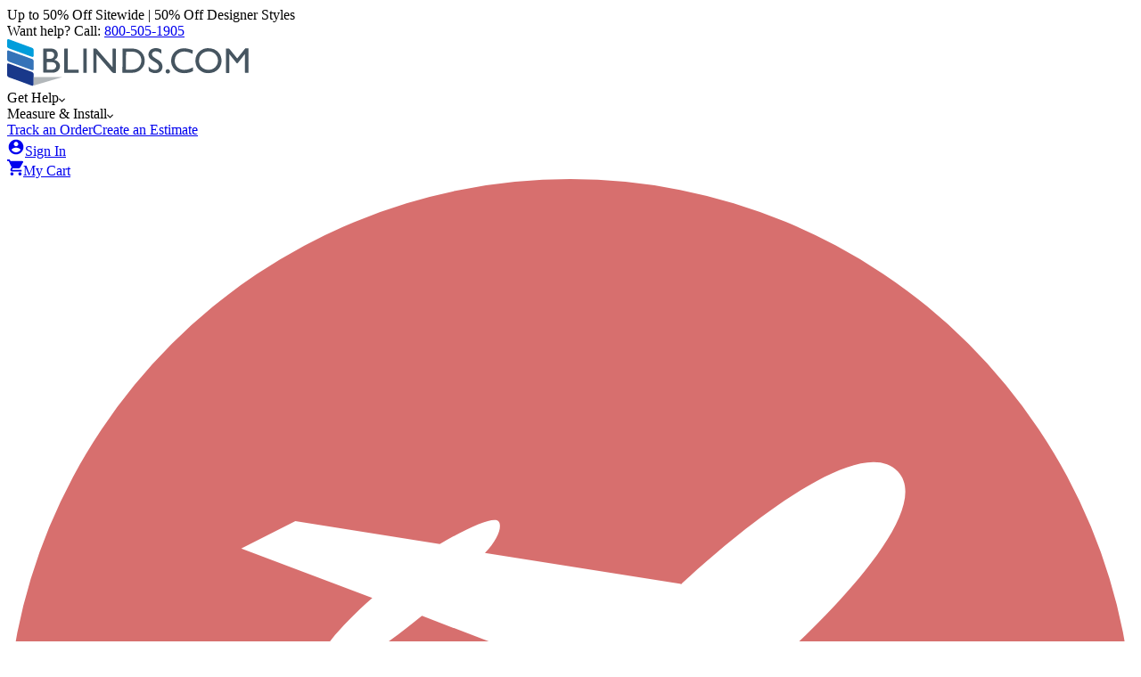

--- FILE ---
content_type: text/html; charset=utf-8
request_url: https://www.blinds.com/p/blindscom-2-1-2-inch-light-filtering-fabric-blinds/524835
body_size: 69787
content:
<!DOCTYPE html><html lang="en" data-site="bcom"><head><meta charSet="utf-8"/><meta name="viewport" content="width=device-width, initial-scale=1"/><link rel="preload" as="image" href="https://images.prismic.io/gcc-blinds%2Fedb023e6-e031-4f13-9b81-7f0d8ba2bc8e_install-icon.png?auto=format%2Ccompress&amp;rect=0%2C0%2C180%2C180&amp;w=90&amp;h=90"/><link rel="preload" as="image" href="https://images.prismic.io/gcc-blinds%2F201a6d5f-8522-42a6-a6cb-a42db9b9ce69_find-a-pro-icon.png?auto=format%2Ccompress&amp;rect=0%2C0%2C180%2C180&amp;w=90&amp;h=90"/><link rel="preload" as="image" href="https://images.prismic.io/gcc-blinds%2F2ae1eaeb-33f4-46d7-abab-577fd0461b14_order-tracking-icon.png?auto=format%2Ccompress&amp;rect=0%2C0%2C180%2C180&amp;w=90&amp;h=90"/><link rel="preload" as="image" href="/product-images/33f87347-5fb0-f011-848e-0afffee37a07.jpg?quality=50&amp;mode=crop&amp;anchor=middlecenter&amp;width=50&amp;height=50"/><link rel="preload" as="image" href="/product-images/23d91a09-83af-f011-848e-0afffee37a07.jpg?quality=50&amp;mode=crop&amp;anchor=middlecenter&amp;width=50&amp;height=50"/><link rel="preload" as="image" href="/product-images/13d073f8-82af-f011-848e-0afffee37a07.jpg?quality=50&amp;mode=crop&amp;anchor=middlecenter&amp;width=50&amp;height=50"/><link rel="preload" as="image" href="/product-images/5dedbfe8-82af-f011-848e-0afffee37a07.jpg?quality=50&amp;mode=crop&amp;anchor=middlecenter&amp;width=50&amp;height=50"/><link rel="preload" as="image" href="/product-images/fcc13fc1-b992-ee11-94a4-0a986990730e.jpg?quality=50&amp;mode=crop&amp;anchor=middlecenter&amp;width=50&amp;height=50"/><link rel="preload" as="image" href="/product-images/9ce98432-850c-ef11-94a4-0a986990730e.jpg?quality=50&amp;mode=crop&amp;anchor=middlecenter&amp;width=50&amp;height=50"/><link rel="preload" as="image" href="https://www.blinds.com/is/image/blinds/visualizer-blank.png"/><link rel="stylesheet" href="/_next/static/chunks/5c8aba096a2904d0.css" data-precedence="next"/><link rel="stylesheet" href="/_next/static/chunks/c4a2adfd33eee5b3.css" data-precedence="next"/><link rel="stylesheet" href="/_next/static/chunks/5edd2e7355ea2b3a.css" data-precedence="next"/><link rel="stylesheet" href="/_next/static/chunks/b42f28a8bceeaaac.css" data-precedence="next"/><link rel="stylesheet" href="/_next/static/chunks/7b68f2a32146aab9.css" data-precedence="next"/><link rel="stylesheet" href="/_next/static/chunks/b95ae84a511ac5c6.css" data-precedence="next"/><link rel="stylesheet" href="/_next/static/chunks/96af80de911d10ed.css" data-precedence="next"/><link rel="stylesheet" href="/_next/static/chunks/db61039c04419db9.css" data-precedence="next"/><link rel="stylesheet" href="/_next/static/chunks/b87cf747fce1a70f.css" data-precedence="next"/><link rel="stylesheet" href="/_next/static/chunks/1a8dc82f525b2eaa.css" data-precedence="next"/><link rel="stylesheet" href="/_next/static/chunks/2d46e5d93a8ac8fb.css" data-precedence="next"/><link rel="preload" as="script" fetchPriority="low" href="/_next/static/chunks/8617dcdd071dabbb.js"/><script src="/_next/static/chunks/acb7992dd2c682c7.js" async=""></script><script src="/_next/static/chunks/1ea72d1be604ca55.js" async=""></script><script src="/_next/static/chunks/e389e09072bd51fe.js" async=""></script><script src="/_next/static/chunks/turbopack-638ec66cf88515e6.js" async=""></script><script src="/_next/static/chunks/d96012bcfc98706a.js" async=""></script><script src="/_next/static/chunks/963c71eec1d89c3f.js" async=""></script><script src="/_next/static/chunks/de91b968f62130e2.js" async=""></script><script src="/_next/static/chunks/eee267ddf6bc8246.js" async=""></script><script src="/_next/static/chunks/69d8f97375dab3f6.js" async=""></script><script src="/_next/static/chunks/9d25926fc6060f60.js" async=""></script><script src="/_next/static/chunks/f27ada6d1e7b50a7.js" async=""></script><script src="/_next/static/chunks/c8406d749e428bbd.js" async=""></script><script src="/_next/static/chunks/159e029b50e3fac9.js" async=""></script><script src="/_next/static/chunks/9ba1cf8e9911da0e.js" async=""></script><script src="/_next/static/chunks/d530b0f3ec70aae0.js" async=""></script><script src="/_next/static/chunks/6053a177a5aaa341.js" async=""></script><script src="/_next/static/chunks/90aae047cba8de0a.js" async=""></script><script src="/_next/static/chunks/ea3724d6da5ed6cb.js" async=""></script><link rel="preload" href="/_next/static/chunks/24ae417f21b7b315.css" as="style"/><link rel="preload" href="https://assets.adobedtm.com/0cb89e635e3a/403be2d1f2e2/launch-294f0d11899b.min.js" as="script"/><link rel="preload" href="https://cdn1.affirm.com/js/v2/affirm.js" as="script"/><link rel="preload" href="https://www.paypalobjects.com/upstream/bizcomponents/js/messaging.js" as="script"/><meta name="theme-color" content="#031f73"/><title>Blinds.com 2 1/2 Inch Light Filtering Fabric Blinds - Blinds.com</title><meta name="description" content="Shop and customize Blinds.com 2 1/2 Inch Light Filtering Fabric Blinds to perfectly match your décor. Free samples, shipping, and design consultations all at Blinds.com!
"/><meta name="application-name" content="Blinds.com"/><link rel="manifest" href="/manifest.json"/><meta name="msvalidate.01" content="F47A79D9A1D8CC0CC19211731A76A55B"/><meta name="p:domain_verify" content="b435fd41115df1f63af608704f2c2188"/><meta name="google-site-verification" content="USspewNL5qz9I2ZJkWtOhbOmHI4RcWnbCA1K3cEbHzY"/><meta name="fb:app_id" content="430987631219579"/><meta name="theme-color" content="#ffffff"/><link rel="canonical" href="https://www.blinds.com/p/blindscom-2-1-2-inch-light-filtering-fabric-blinds/524835"/><meta name="mobile-web-app-capable" content="yes"/><meta name="apple-mobile-web-app-title" content="Blinds.com"/><meta name="apple-mobile-web-app-status-bar-style" content="default"/><meta property="og:title" content="Blinds.com 2 1/2 Inch Light Filtering Fabric Blinds - Blinds.com"/><meta property="og:description" content="Shop and customize Blinds.com 2 1/2 Inch Light Filtering Fabric Blinds to perfectly match your décor. Free samples, shipping, and design consultations all at Blinds.com!
"/><meta property="og:url" content="https://www.blinds.com/p/blindscom-2-1-2-inch-light-filtering-fabric-blinds/524835"/><meta property="og:site_name" content="Blinds.com"/><meta property="og:image" content="https://www.blinds.com/product-images/33f87347-5fb0-f011-848e-0afffee37a07.jpg?quality=90&amp;mode=crop&amp;anchor=middlecenter&amp;width=150&amp;height=150&amp;format=jpg"/><meta property="og:image:alt" content="Blinds.com 2 1/2 Inch Light Filtering Fabric Blinds - Blinds.com"/><meta property="og:image:width" content="150"/><meta property="og:image:height" content="150"/><meta name="twitter:card" content="summary_large_image"/><meta name="twitter:title" content="Blinds.com 2 1/2 Inch Light Filtering Fabric Blinds - Blinds.com"/><meta name="twitter:description" content="Shop and customize Blinds.com 2 1/2 Inch Light Filtering Fabric Blinds to perfectly match your décor. Free samples, shipping, and design consultations all at Blinds.com!
"/><meta name="twitter:image" content="https://www.blinds.com/product-images/33f87347-5fb0-f011-848e-0afffee37a07.jpg?quality=90&amp;mode=crop&amp;anchor=middlecenter&amp;width=150&amp;height=150&amp;format=jpg"/><meta name="twitter:image:alt" content="Blinds.com 2 1/2 Inch Light Filtering Fabric Blinds - Blinds.com"/><meta name="twitter:image:width" content="150"/><meta name="twitter:image:height" content="150"/><link rel="icon" href="/favicon-32x32.png" type="image/png" sizes="32x32"/><link rel="icon" href="/favicon-16x16.png" type="image/png" sizes="16x16"/><link rel="apple-touch-icon" href="/apple-touch-icon.png" sizes="180x180"/><link rel="mask-icon" href="/safari-pinned-tab.svg" color="#5bbad5"/><script src="/_next/static/chunks/a6dad97d9634a72d.js" noModule=""></script>
<script>(window.BOOMR_mq=window.BOOMR_mq||[]).push(["addVar",{"rua.upush":"false","rua.cpush":"false","rua.upre":"false","rua.cpre":"false","rua.uprl":"false","rua.cprl":"false","rua.cprf":"false","rua.trans":"","rua.cook":"false","rua.ims":"false","rua.ufprl":"false","rua.cfprl":"false","rua.isuxp":"false","rua.texp":"norulematch","rua.ceh":"false","rua.ueh":"false","rua.ieh.st":"0"}]);</script>
                              <script>!function(a){var e="https://s.go-mpulse.net/boomerang/",t="addEventListener";if("False"=="True")a.BOOMR_config=a.BOOMR_config||{},a.BOOMR_config.PageParams=a.BOOMR_config.PageParams||{},a.BOOMR_config.PageParams.pci=!0,e="https://s2.go-mpulse.net/boomerang/";if(window.BOOMR_API_key="2TGU7-QTN6E-2BSQ5-G48DR-JW8HJ",function(){function n(e){a.BOOMR_onload=e&&e.timeStamp||(new Date).getTime()}if(!a.BOOMR||!a.BOOMR.version&&!a.BOOMR.snippetExecuted){a.BOOMR=a.BOOMR||{},a.BOOMR.snippetExecuted=!0;var i,_,o,r=document.createElement("iframe");if(a[t])a[t]("load",n,!1);else if(a.attachEvent)a.attachEvent("onload",n);r.src="javascript:void(0)",r.title="",r.role="presentation",(r.frameElement||r).style.cssText="width:0;height:0;border:0;display:none;",o=document.getElementsByTagName("script")[0],o.parentNode.insertBefore(r,o);try{_=r.contentWindow.document}catch(O){i=document.domain,r.src="javascript:var d=document.open();d.domain='"+i+"';void(0);",_=r.contentWindow.document}_.open()._l=function(){var a=this.createElement("script");if(i)this.domain=i;a.id="boomr-if-as",a.src=e+"2TGU7-QTN6E-2BSQ5-G48DR-JW8HJ",BOOMR_lstart=(new Date).getTime(),this.body.appendChild(a)},_.write("<bo"+'dy onload="document._l();">'),_.close()}}(),"".length>0)if(a&&"performance"in a&&a.performance&&"function"==typeof a.performance.setResourceTimingBufferSize)a.performance.setResourceTimingBufferSize();!function(){if(BOOMR=a.BOOMR||{},BOOMR.plugins=BOOMR.plugins||{},!BOOMR.plugins.AK){var e=""=="true"?1:0,t="",n="aoiu7aixbllu22lmlomq-f-a33ad1f5f-clientnsv4-s.akamaihd.net",i="false"=="true"?2:1,_={"ak.v":"39","ak.cp":"729842","ak.ai":parseInt("155353",10),"ak.ol":"0","ak.cr":10,"ak.ipv":4,"ak.proto":"h2","ak.rid":"16be2f92","ak.r":44093,"ak.a2":e,"ak.m":"g","ak.n":"essl","ak.bpcip":"3.145.79.0","ak.cport":57332,"ak.gh":"23.33.28.139","ak.quicv":"","ak.tlsv":"tls1.3","ak.0rtt":"","ak.0rtt.ed":"","ak.csrc":"-","ak.acc":"","ak.t":"1768709017","ak.ak":"hOBiQwZUYzCg5VSAfCLimQ==GlFIIUc0k62WI615pwqQFWooErYUJwhmLzs3nLyKe2XKJ1oHvZF/z1Ozp5O1Jh9AhxJTWTo55jSEPGJ1szx3kASOpf1ldGIawWqXn5mCtgGlxODKOoLHRVlwhTAZHVIhQgOawFVCmcq5z/1rkm5wHBMR8xH53XOTqvrcbdVvJbxSVugbit+deQ4aErPUOhNjn1ipKAMZ61ZGecxPw9d5lWYCNTOGlpn2cYrn6hrx7Ln+85lSV7MqHK2Oz8mlJWnRdJOqGh87vPewLliVm4KGFogq0jVKKxM2jX731cQpaaNh+jcty0kCp2UzPkyXF4B8+C7JnhD0bG5ru/HzX9JfopctWM3FXrIzrf1XaPfo7vvo+GMaKGsF2Pc0/5lGNc3kSBD1klKUY6Ig81QUQP7wFVkVHtajFHwQTzWMDLljurQ=","ak.pv":"715","ak.dpoabenc":"","ak.tf":i};if(""!==t)_["ak.ruds"]=t;var o={i:!1,av:function(e){var t="http.initiator";if(e&&(!e[t]||"spa_hard"===e[t]))_["ak.feo"]=void 0!==a.aFeoApplied?1:0,BOOMR.addVar(_)},rv:function(){var a=["ak.bpcip","ak.cport","ak.cr","ak.csrc","ak.gh","ak.ipv","ak.m","ak.n","ak.ol","ak.proto","ak.quicv","ak.tlsv","ak.0rtt","ak.0rtt.ed","ak.r","ak.acc","ak.t","ak.tf"];BOOMR.removeVar(a)}};BOOMR.plugins.AK={akVars:_,akDNSPreFetchDomain:n,init:function(){if(!o.i){var a=BOOMR.subscribe;a("before_beacon",o.av,null,null),a("onbeacon",o.rv,null,null),o.i=!0}return this},is_complete:function(){return!0}}}}()}(window);</script></head><body><div hidden=""><!--$--><!--/$--></div><header class="max-sm:sticky max-sm:top-0 max-sm:z-50"><div class="captive-headers z-10" data-testid="captive-headers"></div><div class="w-full bg-ux-dark-blue jb:bg-ux-near-black ab:bg-ux-dark-gray h-8 text-white"><div id="marketing-banner" class="flex max-lg:justify-center justify-between items-center container h-full px-4 max-sm:text-xs"><div>Up to 50% Off Sitewide | 50% Off Designer Styles</div><div class="max-lg:hidden">Want help? Call:<!-- --> <a href="tel:800-505-1905" aria-label="Call us" class="underline text-white">800-505-1905</a></div></div></div><div data-testid="desktop-layout-block" class="gcc-header-desktop gcc-header-desktop-block max-lg:hidden"><div class="container pl-4"><div class="flex justify-between"><div class="flex flex-col justify-center"><a href="/" aria-label="Homepage" class="bcom:[&amp;_svg]:w-[276px]"><svg width="276" height="53" viewBox="0 0 276 53" fill="none" xmlns="http://www.w3.org/2000/svg"><g clip-path="url(#clip0_2053_1702)"><path d="M0 27.9001C0.5 27.1001 1 27.0001 1.9 27.3001C6.4 29.0001 23.7 35.3001 27.8 36.7001C29.1 37.2001 29.7 38.1001 29.7 39.4001C29.7 40.3001 29.7 41.3001 29.7 42.2001C29.7 45.0001 29.7 47.8001 29.7 50.6001C29.7 51.1001 29.6 51.5001 29.3 51.9001C29.3 52.3001 29.2 52.3001 28.9 52.4001C28.6 52.4001 28.4 52.4001 28.1 52.4001C26 51.5001 8.9 45.2001 2.5 43.0001C1.4 42.6001 0.5 42.0001 0 40.8001C0 36.5001 0 32.2001 0 27.9001Z" fill="#19388A"></path><path d="M29.8 24.8998C29.8 23.5998 29.2 22.6998 27.9 22.1998C25.7 21.3998 8.4 15.0998 1.9 12.7998C0.9 12.3998 0.6 12.4998 0 13.2998V23.1998C0.4 24.2998 1.3 24.9998 2.4 25.3998C4.7 26.1998 21.6 32.3998 27.9 34.6998C29 35.0998 29.8 34.5998 29.8 33.3998C29.8 30.4998 29.8 27.6998 29.8 24.8998Z" fill="#3573B8"></path><path d="M270.7 37.6998C269.6 37.5998 268.5 37.6998 267.4 37.6998C266.9 37.6998 266.8 37.5998 266.8 37.0998C266.8 30.4998 266.8 23.9998 266.8 17.2998C266.8 16.9998 266.8 16.8998 266.7 16.6998C265.7 17.7998 264.8 19.0998 263.9 20.2998C262.1 22.4998 260.5 24.5998 258.7 26.7998C258.3 27.2998 257.8 27.2998 257.4 26.7998C254.9 23.6998 252.4 20.5998 249.9 17.4998C249.8 17.1998 249.6 16.9998 249.3 16.8998C249.3 17.1998 249.3 17.3998 249.3 17.6998C249.3 24.1998 249.3 30.6998 249.3 37.2998C249.3 37.7998 249.2 38.0998 248.7 37.8998C247.8 37.8998 247 37.8998 246.2 37.8998C245.7 37.8998 245.4 37.7998 245.4 37.0998C245.4 32.4998 245.4 27.8998 245.4 23.2998C245.4 19.1998 245.4 15.0998 245.4 11.0998C245.4 10.5998 245.5 10.4998 246 10.4998C246.9 10.4998 247.8 10.4998 248.5 10.4998C248.9 10.4998 249.1 10.5998 249.4 10.8998C252.2 14.2998 254.9 17.7998 257.7 21.0998C258 21.4998 258.1 21.5998 258.5 21.0998C261.3 17.6998 264.1 14.1998 266.9 10.5998C267 10.2998 267.3 10.2998 267.5 10.2998C268.6 10.2998 269.7 10.2998 270.8 10.2998C270.7 19.4998 270.7 28.6998 270.7 37.6998Z" fill="#465560"></path><path d="M27.8 9.6C20.6 7 3.2 0.6 1.7 0H0.9C0.4 0.1 0.1 0.4 0 0.9V8.5C0.5 9.5 1.3 10.2 2.4 10.5C6.7 12 23.7 18.3 27.9 19.8C29 20.2 29.7 19.7 29.7 18.5C29.7 16.5 29.7 14.4 29.7 12.4C29.8 11.2 29.1 10.1 27.8 9.6Z" fill="#019DDB"></path><path d="M100.399 16.7999C100.299 17.1999 100.299 17.3999 100.299 17.6999C100.299 24.1999 100.299 30.5999 100.299 37.0999C100.299 37.5999 100.199 37.8999 99.6992 37.6999C98.7992 37.6999 97.9992 37.6999 97.1992 37.6999C96.7992 37.6999 96.6992 37.5999 96.6992 37.1999C96.6992 33.9999 96.6992 30.7999 96.6992 27.5999C96.6992 22.0999 96.6992 16.4999 96.6992 10.9999C96.6992 10.4999 96.7992 10.3999 97.2992 10.3999C98.0992 10.3999 98.6992 10.3999 99.4992 10.3999C99.8992 10.3999 99.9992 10.4999 100.299 10.7999C106.199 17.5999 111.899 24.1999 117.799 30.8999C117.899 30.9999 118.099 31.1999 118.199 31.3999C118.299 31.0999 118.299 30.8999 118.299 30.7999C118.299 24.2999 118.299 17.7999 118.299 11.1999C118.299 10.6999 118.399 10.3999 118.899 10.5999C119.799 10.5999 120.599 10.5999 121.399 10.5999C121.899 10.5999 121.899 10.8999 121.899 11.1999C121.899 19.1999 121.899 27.0999 121.899 35.1999C121.899 35.9999 121.899 36.6999 121.899 37.4999C121.899 37.8999 121.799 37.9999 121.499 37.8999C121.199 37.8999 120.999 37.8999 120.599 37.8999C119.099 38.1999 118.099 37.4999 116.999 36.1999C111.599 29.7999 105.999 23.5999 100.599 17.1999C100.599 17.0999 100.599 16.9999 100.399 16.7999Z" fill="#465560"></path><path d="M225.6 10.1001C230.7 10.1001 234.8 11.9001 237.7 15.7001C239.9 18.4001 240.6 21.6001 240.5 25.0001C240.2 31.0001 236 36.2001 229.9 37.6001C225.9 38.5001 221.9 38.4001 218.3 36.3001C213.2 33.4001 211 29.0001 211.3 23.2001C211.6 16.6001 216.7 11.3001 222.9 10.3001C223.8 10.1001 224.8 10.1001 225.6 10.1001ZM215.3 24.1001C215 29.5001 219.4 34.4001 225.9 34.4001C232 34.4001 236.5 29.9001 236.5 23.9001C236.5 18.2001 231.9 13.7001 226 13.7001C219.7 13.8001 215.3 18.0001 215.3 24.1001Z" fill="#465560"></path><path d="M129.401 23.9999C129.401 19.6999 129.401 15.2999 129.401 10.9999C129.401 10.4999 129.501 10.3999 130.001 10.3999C133.401 10.3999 136.901 10.3999 140.301 10.4999C143.101 10.5999 145.901 11.0999 148.301 12.6999C151.901 14.9999 153.801 18.3999 154.301 22.5999C154.801 26.7999 153.501 30.3999 150.601 33.3999C147.801 36.2999 144.201 37.6999 140.101 37.6999C136.701 37.6999 133.201 37.6999 129.801 37.6999C129.301 37.6999 129.301 37.5999 129.301 37.0999C129.401 32.7999 129.401 28.3999 129.401 23.9999ZM133.201 24.0999C133.201 27.2999 133.201 30.4999 133.201 33.6999C133.201 34.0999 133.301 34.1999 133.701 34.1999C135.601 34.1999 137.501 34.1999 139.601 34.1999C141.401 34.1999 143.201 33.8999 145.001 33.0999C149.101 31.1999 151.101 26.6999 150.401 21.9999C149.501 16.8999 145.201 14.1999 141.201 14.0999C138.901 13.9999 136.501 13.9999 134.201 13.9999C133.701 13.9999 133.601 14.0999 133.601 14.5999C133.301 17.6999 133.201 20.8999 133.201 24.0999Z" fill="#465560"></path><path d="M52.7996 23.2C53.6996 23.5 54.2996 23.6 55.0996 24C59.5996 26 60.6996 31.4 57.3996 35C55.9996 36.5 54.1996 37.3 52.1996 37.5C51.2996 37.6 50.3996 37.6 49.4996 37.6C46.6996 37.6 43.9996 37.6 41.1996 37.6C40.7996 37.6 40.5996 37.5 40.5996 37.1C40.5996 28.4 40.5996 19.6 40.5996 11C40.5996 10.5 40.6996 10.5 41.0996 10.5C43.5996 10.5 46.1996 10.5 48.6996 10.5C50.9996 10.5 52.9996 11 54.7996 12.5C57.1996 14.7 57.5996 19 55.3996 21.4C54.6996 22.3 53.7996 22.8 52.7996 23.2ZM44.3996 30C44.3996 31.3 44.3996 32.4 44.3996 33.7C44.3996 34.2 44.4996 34.3 44.9996 34.3C46.2996 34.3 47.4996 34.3 48.7996 34.3C49.8996 34.3 50.9996 34.2 52.0996 33.9C53.9996 33.4 55.3996 31.2 54.9996 29.3C54.5996 27.4 53.2996 26.4 51.5996 26C49.2996 25.5 46.9996 25.7 44.6996 25.7C44.2996 25.7 44.3996 26 44.3996 26.2C44.3996 27.4 44.3996 28.7 44.3996 30ZM44.3996 18C44.3996 19.3 44.3996 20.4 44.3996 21.7C44.3996 21.8 44.2996 22.1 44.6996 22.1C46.3996 22.1 47.9996 22.2 49.6996 21.8C51.6996 21.2 52.8996 19.8 52.7996 17.5C52.6996 15.6 51.6996 14.4 49.4996 14.1C47.9996 13.8 46.2996 14 44.7996 14C44.3996 14 44.4996 14.3 44.4996 14.5C44.3996 15.5 44.3996 16.8 44.3996 18Z" fill="#465560"></path><path d="M208.1 16.6C206.3 15.6 204.5 14.8 202.7 14.4C199.6 13.6 196.6 13.5 193.8 14.9C190.4 16.6 188.4 19.2 188.1 23.1C187.5 29.7 192.3 34.2 198.2 34.4C201.6 34.5 204.8 33.5 207.9 31.9C208.2 31.8 208.3 31.6 208.5 31.5C208.5 31.5 208.5 31.5 208.6 31.5C208.6 32.8 208.6 34.2 208.6 35.5C208.6 35.9 208.3 35.9 208.2 36C206.4 36.9 204.6 37.5 202.6 37.8C199.7 38.3 196.7 38.3 193.8 37.5C188.7 36.1 184.6 31.3 184.1 26C183.7 21.9 184.6 18.2 187.4 15C190.2 11.8 193.8 10.3 198 10.2C201.4 10.1 204.6 11 207.8 12.2C208.1 12.3 208.2 12.3 208.2 12.6C208.1 13.9 208.1 15.2 208.1 16.6Z" fill="#465560"></path><path d="M158.701 30.5998C160.001 32.0998 161.201 33.2998 162.901 33.8998C164.301 34.4998 165.701 34.6998 167.201 34.3998C170.101 33.8998 171.301 31.0998 169.501 28.6998C168.701 27.5998 167.601 26.7998 166.301 25.9998C164.601 24.9998 162.901 23.9998 161.301 22.6998C158.201 20.1998 158.001 16.7998 159.301 14.1998C160.301 11.8998 162.401 10.5998 164.801 10.1998C167.601 9.69983 170.201 10.1998 172.601 11.5998C173.001 11.8998 173.101 11.9998 173.101 12.4998C173.101 13.7998 173.101 14.9998 173.101 16.2998C172.801 16.2998 172.701 15.9998 172.601 15.9998C170.801 14.4998 168.801 13.4998 166.401 13.5998C165.501 13.5998 164.601 13.8998 163.901 14.3998C162.501 15.2998 162.101 16.7998 162.901 18.3998C163.401 19.2998 164.001 19.8998 164.801 20.3998C166.201 21.3998 167.601 22.1998 169.101 23.0998C171.001 24.1998 172.801 25.5998 173.701 27.7998C175.601 32.7998 172.801 37.8998 166.801 38.0998C164.101 38.1998 161.601 37.4998 159.401 35.8998C159.101 35.5998 159.001 35.4998 159.001 35.0998C158.701 33.5998 158.701 32.0998 158.701 30.5998Z" fill="#465560"></path><path d="M29.4004 52.0999C29.7004 51.6999 29.8004 51.2999 29.8004 50.7999C29.8004 47.9999 29.8004 45.1999 29.8004 42.3999C40.4004 42.3999 61.8004 42.3999 62.0004 42.4999C61.1004 42.7999 30.9004 51.6999 29.6004 52.0999C29.7004 52.0999 29.6004 52.0999 29.4004 52.0999Z" fill="#B2B7BA"></path><path d="M64.1 24.1C64.1 19.8 64.1 15.4 64.1 11.1C64.1 10.6 64.2 10.5 64.7 10.5C65.6 10.5 66.6 10.5 67.5 10.5C68 10.5 68 10.6 68 11.1C68 18.6 68 26 68 33.5C68 34.1 68.1 34.3 68.8 34.3C72.4 34.3 76.1 34.3 79.6 34.3C80.1 34.3 80.2 34.4 80.2 34.9C80.2 35.8 80.2 36.6 80.2 37.4C80.2 37.8 80.1 37.8 79.8 37.8C74.7 37.8 69.6 37.8 64.5 37.8C64 37.8 64.1 37.5 64.1 37.2C64.1 32.8 64.1 28.4 64.1 24.1Z" fill="#465560"></path><path d="M85.4004 11.1C85.4004 10.6 85.5004 10.5 86.0004 10.5C86.9004 10.5 87.8004 10.5 88.7004 10.5C89.2004 10.5 89.3004 10.6 89.3004 11.1C89.3004 16.1 89.3004 33.4 89.3004 37.2C89.3004 37.7 89.2004 37.8 88.7004 37.8C87.8004 37.8 86.9004 37.8 86.0004 37.8C85.5004 37.8 85.4004 37.7 85.4004 37.2C85.4004 32.8 85.4004 15.4 85.4004 11.1Z" fill="#465560"></path><path d="M180.201 38.5002C178.801 38.5002 177.801 37.5002 177.801 36.1002C177.801 34.7002 178.801 33.7002 180.201 33.7002C181.601 33.7002 182.701 34.8002 182.701 36.1002C182.801 37.5002 181.701 38.5002 180.201 38.5002Z" fill="#465560"></path></g><defs><clipPath id="clip0_2053_1702"><rect width="275.9" height="52.4" fill="white"></rect></clipPath></defs></svg></a></div><div class="flex flex-col justify-between pr-8"><div id="gcc-header-secondary-nav" data-testid="gcc-header-secondary-nav" class=" gcc-header-nav-secondary flex justify-end items-center gap-4 text-xs leading-[50px] [--link-color:var(--nav-menu-2-text)] "><div class="relative gcc-dropdown-link"><span role="presentation" class="flex gap-1 items-center cursor-pointer"><span>Get  Help</span><svg xmlns="http://www.w3.org/2000/svg" viewBox="0 0 6.91 4.26" width="7" height="5" class=""><path d="M.81,0,3.45,2.64,6.09,0l.82.81L3.45,4.26,0,.81Z" fill="currentColor"></path></svg></span><ul class="gcc-context gcc-dropdown-menu absolute -left-4 z-[999] text-sm leading-4 whitespace-nowrap border rounded-lg border-ux-mid-gray shadow-[3px_5px_12px_0_rgba(0,0,0,.2)] bg-white"><li><a href="/infopage/missing-broken-parts" class="link hover:no-underline flex gap-2 p-2 items-center ab:text-ux-near-black"><span>Missing &amp; Broken Parts</span></a></li><li><a href="/videos" class="link hover:no-underline flex gap-2 p-2 items-center ab:text-ux-near-black"><span>Videos</span></a></li><li><a href="/change-order" class="link hover:no-underline flex gap-2 p-2 items-center ab:text-ux-near-black"><span>Change Your Order</span></a></li><li><a href="/cleaning" class="link hover:no-underline flex gap-2 p-2 items-center ab:text-ux-near-black"><span>Clean Your Blinds</span></a></li><li><a href="/repair" class="link hover:no-underline flex gap-2 p-2 items-center ab:text-ux-near-black"><span>Repair Your Blinds</span></a></li><li><a href="/child-safety" class="link hover:no-underline flex gap-2 p-2 items-center ab:text-ux-near-black"><span>Child Safety</span></a></li></ul></div><div class="relative gcc-dropdown-link"><span role="presentation" class="flex gap-1 items-center cursor-pointer"><span>Measure &amp; Install</span><svg xmlns="http://www.w3.org/2000/svg" viewBox="0 0 6.91 4.26" width="7" height="5" class=""><path d="M.81,0,3.45,2.64,6.09,0l.82.81L3.45,4.26,0,.81Z" fill="currentColor"></path></svg></span><ul class="gcc-context gcc-dropdown-menu absolute -left-4 z-[999] text-sm leading-4 whitespace-nowrap border rounded-lg border-ux-mid-gray shadow-[3px_5px_12px_0_rgba(0,0,0,.2)] bg-white"><li><a href="/measure" class="link hover:no-underline flex gap-2 p-2 items-center ab:text-ux-near-black"><span>How to Measure</span></a></li><li><a href="/installation" class="link hover:no-underline flex gap-2 p-2 items-center ab:text-ux-near-black"><span>How to Install</span></a></li><li><a href="/installation/installers" class="link hover:no-underline flex gap-2 p-2 items-center ab:text-ux-near-black"><span>Professional Measure &amp; Install</span></a></li></ul></div><a href="/orderstatus" class="block">Track an Order</a><a href="/estimatebuilder/new">Create an Estimate</a><div class="flex items-center"><a class="flex gap-1 items-center" href="/login?redirectUrl=%2Fp%2Fblindscom-2-1-2-inch-light-filtering-fabric-blinds%2F524835%3F"><span class="w-5 flex justify-center text-2xl text-ux-dark-gray"><svg xmlns="http://www.w3.org/2000/svg" width="20px" height="20px" viewBox="0 0 24 24"><path d="M12 2C6.48 2 2 6.48 2 12s4.48 10 10 10 10-4.48 10-10S17.52 2 12 2zm0 3c1.66 0 3 1.34 3 3s-1.34 3-3 3-3-1.34-3-3 1.34-3 3-3zm0 14.2c-2.5 0-4.71-1.28-6-3.22.03-1.99 4-3.08 6-3.08 1.99 0 5.97 1.09 6 3.08-1.29 1.94-3.5 3.22-6 3.22z" fill="currentColor"></path></svg></span><span class="max-lg:hidden">Sign In</span></a></div><a id="gcc-header-topnav-mycart" aria-label="My Cart" href="/Ordering/Cart" class="text-center flex items-center justify-end"><svg xmlns="http://www.w3.org/2000/svg" viewBox="0 0 18 18" width="18" height="18"><path d="M5.4,14.4a1.8,1.8,0,1,0,1.8,1.8A1.8,1.8,0,0,0,5.4,14.4ZM0,0V1.8H1.8L5,8.63,3.82,10.84a1.74,1.74,0,0,0-.22.86,1.81,1.81,0,0,0,1.8,1.8H16.2V11.7H5.78a.22.22,0,0,1-.23-.22l0-.11L6.39,9.9H13.1A1.79,1.79,0,0,0,14.67,9l3.22-5.84A.89.89,0,0,0,18,2.7a.91.91,0,0,0-.9-.9H3.79L2.94,0ZM14.4,14.4a1.8,1.8,0,1,0,1.8,1.8A1.8,1.8,0,0,0,14.4,14.4Z" fill="currentColor"></path></svg><span class="ml-2">My Cart</span></a></div><div id="gcc-header-tertiary-nav" data-testid="gcc-header-tertiary-nav" class="gcc-header-nav-tertiary flex justify-end"><nav class="leading-4 py-4 text-sm flex gap-4"><div><a href="/faq/order-policies#shipping" class="link h-full flex items-center gap-1" target="_blank" rel="noreferrer"><span class="w-4 h-4 inline-block"><img src="/Content/Images/Blinds.com/Icon_free_shipping.svg" alt=""/></span><span>Free Shipping</span></a></div><div><a href="/satisfaction-guarantee" class="link h-full flex items-center gap-1" target="_blank" rel="noreferrer"><span class="w-4 h-4 inline-block"><img src="/Content/Images/Blinds.com/Icon_satisfaction_guarantee.svg" alt=""/></span><span>100% Satisfaction Guarantee</span></a></div><div><a href="/surefit" class="link h-full flex items-center gap-1" target="_blank" rel="noreferrer"><span class="w-4 h-4 inline-block"><img src="/Content/Images/Blinds.com/Icon_surefit.svg" alt=""/></span><span>SureFit™</span></a></div><div><a href="/free-samples" class="link h-full flex items-center gap-1" target="_blank" rel="noreferrer"><span class="w-4 h-4 inline-block"><img src="/Content/Images/Blinds.com/Icon_free_samples.svg" alt=""/></span><span>Free Samples</span></a></div></nav></div></div></div></div><nav class="h-10 bg-(--nav-bg)"><div class="container"><div class="flex justify-between"><ul data-testid="gcc-header-primary-nav-block" class="flex max-lg:hidden"><li class="gcc-header-navbar-item relative whitespace-nowrap h-10"><a href="/allproducts" class=" gcc-header-navbar-item-link block align-middle py-2 px-(--px-menu-item) text-sm "><span>All Products</span><span class="inline-block ml-1 align-middle"><svg stroke="currentColor" fill="currentColor" stroke-width="0" viewBox="0 0 12 16" height="11" width="11" xmlns="http://www.w3.org/2000/svg"><path fill-rule="evenodd" d="M0 5l6 6 6-6H0z"></path></svg></span></a><div class=" gcc-header-navbar-item-menu p-4 z-50 absolute top-10 left-0 border-solid rounded-t-none border-[1rem] ab:border-0 jb:border-0 rounded-lg ab:rounded-none jb:rounded-none invisible opacity-0 transition-none jb:shadow-sm "><ul class="nav-menu-link-groups flex gap-4 list-none"><li><a class="flex my-2 items-center gap-1" title="Blinds" href="/m/window-blinds"><span class="ab:uppercase">Blinds</span><svg stroke="currentColor" fill="currentColor" stroke-width="0" viewBox="0 0 24 24" class="ab:hidden jb:hidden" height="1em" width="1em" xmlns="http://www.w3.org/2000/svg"><path d="M10 6L8.59 7.41 13.17 12l-4.58 4.59L10 18l6-6z"></path></svg></a><ul class="list-none text-sm ab:text-xs jb:text-xs"><li class="my-2"><a href="/c/wood-blinds/54" class="hover:underline">Wood Blinds</a></li><li class="my-2"><a href="/c/faux-wood-blinds/40" class="hover:underline">Faux Wood Blinds</a></li><li class="my-2"><a href="/c/mini-blinds/41" class="hover:underline">Mini Blinds</a></li><li class="my-2"><a href="/c/vertical-blinds/52" class="hover:underline">Vertical Blinds</a></li><li class="my-2"><a href="/c/vinyl-blinds/62" class="hover:underline">Vinyl Blinds</a></li><li class="my-2"><a href="/c/fabric-blinds/63" class="hover:underline">Fabric Blinds</a></li><li class="my-2"><a href="/commercial" class="hover:underline">Commercial Blinds</a></li><li class="my-2"><a href="/motorized/blinds" class="hover:underline">Motorized Blinds</a></li></ul></li><li><a class="flex my-2 items-center gap-1" title="Shades" href="/m/shades"><span class="ab:uppercase">Shades</span><svg stroke="currentColor" fill="currentColor" stroke-width="0" viewBox="0 0 24 24" class="ab:hidden jb:hidden" height="1em" width="1em" xmlns="http://www.w3.org/2000/svg"><path d="M10 6L8.59 7.41 13.17 12l-4.58 4.59L10 18l6-6z"></path></svg></a><ul class="list-none text-sm ab:text-xs jb:text-xs"><li class="my-2"><a href="/c/cellular-shades/34" class="hover:underline">Cellular Shades / Honeycomb</a></li><li class="my-2"><a href="/c/roller-shades/45" class="hover:underline">Roller Shades</a></li><li class="my-2"><a href="/c/solar-shades/116" class="hover:underline">Solar Shades</a></li><li class="my-2"><a href="/c/woven-wood-shades/55" class="hover:underline">Bamboo / Woven Wood Shades</a></li><li class="my-2"><a href="/c/roman-shades/46" class="hover:underline">Roman Shades</a></li><li class="my-2"><a href="/c/sheer-shades-horizontal-sheer-shades/47" class="hover:underline">Sheer Shades</a></li><li class="my-2"><a href="/c/dual-sheer-shades/113" class="hover:underline">Dual Sheer / Zebra Shades</a></li><li class="my-2"><a href="/c/pleated-shades/43" class="hover:underline">Pleated Shades</a></li><li class="my-2"><a href="/c/exterior-shades/42" class="hover:underline">Outdoor Shades</a></li><li class="my-2"><a href="/motorized/shades" class="hover:underline">Motorized Shades</a></li></ul></li><li><a class="flex my-2 items-center gap-1" title="Verticals" href="/c/vertical-blinds/52"><span class="ab:uppercase">Verticals</span><svg stroke="currentColor" fill="currentColor" stroke-width="0" viewBox="0 0 24 24" class="ab:hidden jb:hidden" height="1em" width="1em" xmlns="http://www.w3.org/2000/svg"><path d="M10 6L8.59 7.41 13.17 12l-4.58 4.59L10 18l6-6z"></path></svg></a><ul class="list-none text-sm ab:text-xs jb:text-xs"><li class="my-2"><a href="/c/vertical-blinds/52" class="hover:underline">Vertical Blinds</a></li><li class="my-2"><a href="/c/vertical-cellular-shades/53	" class="hover:underline">Vertical Cellular Shades</a></li><li class="my-2"><a href="/c/sheer-vertical-shades/48" class="hover:underline">Sheer Vertical Shades</a></li><li class="my-2"><a href="/c/sliding-panels/51" class="hover:underline">Panel Track Blinds</a></li></ul></li><li><a class="flex my-2 items-center gap-1" title="Curtains" href="/m/curtains-and-drapes"><span class="ab:uppercase">Curtains</span><svg stroke="currentColor" fill="currentColor" stroke-width="0" viewBox="0 0 24 24" class="ab:hidden jb:hidden" height="1em" width="1em" xmlns="http://www.w3.org/2000/svg"><path d="M10 6L8.59 7.41 13.17 12l-4.58 4.59L10 18l6-6z"></path></svg></a><ul class="list-none text-sm ab:text-xs jb:text-xs"><li class="my-2"><a href="/c/curtains-and-drapes/37	" class="hover:underline">Curtains &amp; Drapes</a></li><li class="my-2"><a href="/c/drapery-hardware/38" class="hover:underline">Drapery Hardware</a></li><li class="my-2"><a href="/c/custom-valances/58" class="hover:underline">Valances</a></li></ul></li><li><a class="flex my-2 items-center gap-1" title="Shutters" href="/c/plantation-shutters/49"><span class="ab:uppercase">Shutters</span><svg stroke="currentColor" fill="currentColor" stroke-width="0" viewBox="0 0 24 24" class="ab:hidden jb:hidden" height="1em" width="1em" xmlns="http://www.w3.org/2000/svg"><path d="M10 6L8.59 7.41 13.17 12l-4.58 4.59L10 18l6-6z"></path></svg></a><ul class="list-none text-sm ab:text-xs jb:text-xs"><li class="my-2"><a href="/c/wood-shutters/60" class="hover:underline">Wood Shutters</a></li><li class="my-2"><a href="/c/faux-wood-shutters/61" class="hover:underline">Faux Wood Shutters</a></li></ul></li><li><span class="flex my-2 items-center gap-1" title="Specialty Products"><span class="ab:uppercase">Specialty Products</span><svg stroke="currentColor" fill="currentColor" stroke-width="0" viewBox="0 0 24 24" class="ab:hidden jb:hidden" height="1em" width="1em" xmlns="http://www.w3.org/2000/svg"><path d="M10 6L8.59 7.41 13.17 12l-4.58 4.59L10 18l6-6z"></path></svg></span><ul class="list-none text-sm ab:text-xs jb:text-xs"><li class="my-2"><a href="/c/skylights/50" class="hover:underline">Skylight Shades</a></li><li class="my-2"><a href="/c/arches/33" class="hover:underline">Arches</a></li><li class="my-2"><a href="/c/angle-tops/32" class="hover:underline">Angle Tops</a></li><li class="my-2"><a href="/c/cornices/36" class="hover:underline">Cornices</a></li><li class="my-2"><a href="/c/parts-and-accessories/145" class="hover:underline">Parts &amp; Accessories</a></li></ul></li><li><a class="flex my-2 items-center gap-1" title="Outdoor" href="/outdoor"><span class="ab:uppercase">Outdoor</span><svg stroke="currentColor" fill="currentColor" stroke-width="0" viewBox="0 0 24 24" class="ab:hidden jb:hidden" height="1em" width="1em" xmlns="http://www.w3.org/2000/svg"><path d="M10 6L8.59 7.41 13.17 12l-4.58 4.59L10 18l6-6z"></path></svg></a><ul class="list-none text-sm ab:text-xs jb:text-xs"><li class="my-2"><a href="/c/exterior-shades/42" class="hover:underline">Outdoor Shades</a></li></ul></li></ul><div class="-m-4 mt-0"><div class=" gcc-header-buying-guide bg-(--nav-menu-footer-bg) p-2 shadow-[inset_1px_4px_9px_-6px_rgba(0,0,0,0.1)]"><div class="flex items-center"><div class="min-w-44 px-3"><a class="gcc-btn gcc-btn-secondary block" href="/AllProducts">All Products</a></div><div class="min-w-44 px-3"><a class="gcc-btn gcc-btn-secondary block" href="/buying-guides">Window Treatments Buying Guide</a></div></div></div></div></div></li><li class="gcc-header-navbar-item relative whitespace-nowrap h-10"><a href="/m/window-blinds" class=" gcc-header-navbar-item-link block align-middle py-2 px-(--px-menu-item) text-sm "><span>Blinds</span><span class="inline-block ml-1 align-middle"><svg stroke="currentColor" fill="currentColor" stroke-width="0" viewBox="0 0 12 16" height="11" width="11" xmlns="http://www.w3.org/2000/svg"><path fill-rule="evenodd" d="M0 5l6 6 6-6H0z"></path></svg></span></a><div class=" gcc-header-navbar-item-menu p-4 z-50 absolute top-10 left-0 border-solid rounded-t-none border-[1rem] ab:border-0 jb:border-0 rounded-lg ab:rounded-none jb:rounded-none invisible opacity-0 transition-none jb:shadow-sm "><ul class=""><li class="my-2"><a href="/c/wood-blinds/54" class="hover:underline">Wood Blinds</a></li><li class="my-2"><a href="/c/faux-wood-blinds/40" class="hover:underline">Faux Wood Blinds</a></li><li class="my-2"><a href="/c/mini-blinds/41" class="hover:underline">Mini Blinds</a></li><li class="my-2"><a href="/c/vertical-blinds/52" class="hover:underline">Vertical Blinds</a></li><li class="my-2"><a href="/c/vinyl-blinds/62" class="hover:underline">Vinyl Blinds</a></li><li class="my-2"><a href="/c/fabric-blinds/63" class="hover:underline">Fabric Blinds</a></li><li class="my-2"><a href="/commercial" class="hover:underline">Commercial Blinds</a></li><li class="my-2"><a href="/motorized/blinds" class="hover:underline">Motorized Blinds</a></li></ul></div></li><li class="gcc-header-navbar-item relative whitespace-nowrap h-10"><a href="/m/shades" class=" gcc-header-navbar-item-link block align-middle py-2 px-(--px-menu-item) text-sm "><span>Shades</span><span class="inline-block ml-1 align-middle"><svg stroke="currentColor" fill="currentColor" stroke-width="0" viewBox="0 0 12 16" height="11" width="11" xmlns="http://www.w3.org/2000/svg"><path fill-rule="evenodd" d="M0 5l6 6 6-6H0z"></path></svg></span></a><div class=" gcc-header-navbar-item-menu p-4 z-50 absolute top-10 left-0 border-solid rounded-t-none border-[1rem] ab:border-0 jb:border-0 rounded-lg ab:rounded-none jb:rounded-none invisible opacity-0 transition-none jb:shadow-sm "><ul class=""><li class="my-2"><a href="/c/cellular-shades/34" class="hover:underline">Cellular Shades / Honeycomb</a></li><li class="my-2"><a href="/c/roller-shades/45" class="hover:underline">Roller Shades</a></li><li class="my-2"><a href="/c/solar-shades/116" class="hover:underline">Solar Shades</a></li><li class="my-2"><a href="/c/woven-wood-shades/55" class="hover:underline">Bamboo / Woven Wood Shades</a></li><li class="my-2"><a href="/c/roman-shades/46" class="hover:underline">Roman Shades</a></li><li class="my-2"><a href="/c/sheer-shades-horizontal-sheer-shades/47" class="hover:underline">Sheer Shades</a></li><li class="my-2"><a href="/c/dual-sheer-shades/113" class="hover:underline">Dual Sheer / Zebra Shades</a></li><li class="my-2"><a href="/c/pleated-shades/43" class="hover:underline">Pleated Shades</a></li><li class="my-2"><a href="/c/exterior-shades/42" class="hover:underline">Outdoor Shades</a></li><li class="my-2"><a href="/motorized/shades" class="hover:underline">Motorized Shades</a></li></ul></div></li><li class="gcc-header-navbar-item relative whitespace-nowrap h-10"><a href="/c/plantation-shutters/49" class=" gcc-header-navbar-item-link block align-middle py-2 px-(--px-menu-item) text-sm "><span>Shutters</span><span class="inline-block ml-1 align-middle"><svg stroke="currentColor" fill="currentColor" stroke-width="0" viewBox="0 0 12 16" height="11" width="11" xmlns="http://www.w3.org/2000/svg"><path fill-rule="evenodd" d="M0 5l6 6 6-6H0z"></path></svg></span></a><div class=" gcc-header-navbar-item-menu p-4 z-50 absolute top-10 left-0 border-solid rounded-t-none border-[1rem] ab:border-0 jb:border-0 rounded-lg ab:rounded-none jb:rounded-none invisible opacity-0 transition-none jb:shadow-sm "><ul class=""><li class="my-2"><a href="/c/wood-shutters/60" class="hover:underline">Wood Shutters</a></li><li class="my-2"><a href="/c/faux-wood-shutters/61" class="hover:underline">Faux Wood Shutters</a></li></ul></div></li><li class="gcc-header-navbar-item relative whitespace-nowrap h-10"><a href="/motorized" class=" gcc-header-navbar-item-link block align-middle py-2 px-(--px-menu-item) text-sm "><span>Motorized</span><span class="inline-block ml-1 align-middle"><svg stroke="currentColor" fill="currentColor" stroke-width="0" viewBox="0 0 12 16" height="11" width="11" xmlns="http://www.w3.org/2000/svg"><path fill-rule="evenodd" d="M0 5l6 6 6-6H0z"></path></svg></span></a><div class=" gcc-header-navbar-item-menu p-4 z-50 absolute top-10 left-0 border-solid rounded-t-none border-[1rem] ab:border-0 jb:border-0 rounded-lg ab:rounded-none jb:rounded-none invisible opacity-0 transition-none jb:shadow-sm "><ul class=""><li class="my-2"><a href="/motorized/all-products" class="hover:underline">Shop All</a></li><li class="my-2"><a href="/motorized/remote" class="hover:underline">Remote Control</a></li><li class="my-2"><a href="/motorized/wand" class="hover:underline">Wand Control</a></li><li class="my-2"><a href="/motorized/smart-home" class="hover:underline">Smart Home Hub</a></li></ul></div></li><li class="gcc-header-navbar-item relative whitespace-nowrap h-10"><a href="/#" class=" gcc-header-navbar-item-link block align-middle py-2 px-(--px-menu-item) text-sm "><span>Shop By</span><span class="inline-block ml-1 align-middle"><svg stroke="currentColor" fill="currentColor" stroke-width="0" viewBox="0 0 12 16" height="11" width="11" xmlns="http://www.w3.org/2000/svg"><path fill-rule="evenodd" d="M0 5l6 6 6-6H0z"></path></svg></span></a><div class=" gcc-header-navbar-item-menu p-4 z-50 absolute top-10 left-0 border-solid rounded-t-none border-[1rem] ab:border-0 jb:border-0 rounded-lg ab:rounded-none jb:rounded-none invisible opacity-0 transition-none jb:shadow-sm "><ul class="nav-menu-link-groups flex gap-4 list-none"><li><a class="flex my-2 items-center gap-1" title="Feature" href="/features"><span class="ab:uppercase">Feature</span><svg stroke="currentColor" fill="currentColor" stroke-width="0" viewBox="0 0 24 24" class="ab:hidden jb:hidden" height="1em" width="1em" xmlns="http://www.w3.org/2000/svg"><path d="M10 6L8.59 7.41 13.17 12l-4.58 4.59L10 18l6-6z"></path></svg></a><ul class="list-none text-sm ab:text-xs jb:text-xs"><li class="my-2"><a href="/blackout" class="hover:underline">Blackout</a></li><li class="my-2"><a href="/cordless" class="hover:underline">Cordless</a></li><li class="my-2"><a href="/motorized" class="hover:underline">Motorized</a></li><li class="my-2"><a href="/child-safety" class="hover:underline">Child Safety</a></li><li class="my-2"><a href="/eco" class="hover:underline">Eco</a></li><li class="my-2"><a href="/outdoor" class="hover:underline">Outdoor</a></li><li class="my-2"><a href="/no-drill" class="hover:underline">No-Drill</a></li></ul></li><li><a class="flex my-2 items-center gap-1" title="Rooms" href="/rooms"><span class="ab:uppercase">Rooms</span><svg stroke="currentColor" fill="currentColor" stroke-width="0" viewBox="0 0 24 24" class="ab:hidden jb:hidden" height="1em" width="1em" xmlns="http://www.w3.org/2000/svg"><path d="M10 6L8.59 7.41 13.17 12l-4.58 4.59L10 18l6-6z"></path></svg></a><ul class="list-none text-sm ab:text-xs jb:text-xs"><li class="my-2"><a href="/rooms/kitchen-window-coverings" class="hover:underline">Kitchen</a></li><li class="my-2"><a href="/rooms/bathroom-window-coverings" class="hover:underline">Bathroom</a></li><li class="my-2"><a href="/rooms/bedroom-window-coverings" class="hover:underline">Bedroom</a></li></ul></li><li><a class="flex my-2 items-center gap-1" title="Windows" href="/windows"><span class="ab:uppercase">Windows</span><svg stroke="currentColor" fill="currentColor" stroke-width="0" viewBox="0 0 24 24" class="ab:hidden jb:hidden" height="1em" width="1em" xmlns="http://www.w3.org/2000/svg"><path d="M10 6L8.59 7.41 13.17 12l-4.58 4.59L10 18l6-6z"></path></svg></a><ul class="list-none text-sm ab:text-xs jb:text-xs"><li class="my-2"><a href="/m/high-windows" class="hover:underline">High Windows</a></li><li class="my-2"><a href="/windows/arched-window-coverings" class="hover:underline">Arched Windows</a></li><li class="my-2"><a href="/windows/bay-window-coverings" class="hover:underline">Bay Windows</a></li></ul></li><li><a class="flex my-2 items-center gap-1" title="Doors" href="/doors"><span class="ab:uppercase">Doors</span><svg stroke="currentColor" fill="currentColor" stroke-width="0" viewBox="0 0 24 24" class="ab:hidden jb:hidden" height="1em" width="1em" xmlns="http://www.w3.org/2000/svg"><path d="M10 6L8.59 7.41 13.17 12l-4.58 4.59L10 18l6-6z"></path></svg></a><ul class="list-none text-sm ab:text-xs jb:text-xs"><li class="my-2"><a href="/doors/patio-door-window-coverings" class="hover:underline">Patio Doors</a></li><li class="my-2"><a href="/doors/french-door-window-coverings" class="hover:underline">French Doors</a></li></ul></li><li class="my-2"><a href="/photo-gallery" class="hover:underline">Photo Gallery</a></li></ul></div></li><li class="gcc-header-navbar-item relative whitespace-nowrap h-10"><a href="/sale" class=" gcc-header-navbar-item-link block align-middle py-2 px-(--px-menu-item) text-sm "><span>Sale</span></a></li></ul><div id="gcc-header-searchbar" data-testid="gcc-header-searchbar" class=" gcc-header-searchbar max-lg:grow focus-within:grow "><form class="search-form flex h-10 text-(--form-fg) bg-(--form-bg) max-sm:bg-white max-sm:bg-inherit"><div class="search-box flex grow max-sm:bg-white max-sm:text-ux-near-black max-sm:border max-sm:border-ux-gray max-sm:rounded-sm max-sm:m-1 max-sm:overflow-hidden"><input placeholder="What can we help you find?" class="grow indent-4 max-sm:indent-2 outline-hidden lg:min-w-72 max-sm:placeholder-shown:text-[#3e3e3e]" value=""/><button type="button" aria-label="Clear Search" class="px-1 [display:var(--inner-close-display)]"><svg stroke="currentColor" fill="currentColor" stroke-width="0" viewBox="0 0 24 24" class="text-2xl" height="1em" width="1em" xmlns="http://www.w3.org/2000/svg"><path d="M19 6.41L17.59 5 12 10.59 6.41 5 5 6.41 10.59 12 5 17.59 6.41 19 12 13.41 17.59 19 19 17.59 13.41 12z"></path></svg></button><button type="submit" aria-label="Search" class="px-1"><svg stroke="currentColor" fill="currentColor" stroke-width="0" viewBox="0 0 24 24" class="text-2xl" height="1em" width="1em" xmlns="http://www.w3.org/2000/svg"><path d="M15.5 14h-.79l-.28-.27C15.41 12.59 16 11.11 16 9.5 16 5.91 13.09 3 9.5 3S3 5.91 3 9.5 5.91 16 9.5 16c1.61 0 3.09-.59 4.23-1.57l.27.28v.79l5 4.99L20.49 19l-4.99-5zm-6 0C7.01 14 5 11.99 5 9.5S7.01 5 9.5 5 14 7.01 14 9.5 11.99 14 9.5 14z"></path></svg></button></div><button type="button" aria-label="Clear Search" class="px-1 [display:var(--outer-close-display)]"><svg stroke="currentColor" fill="currentColor" stroke-width="0" viewBox="0 0 24 24" class="text-2xl" height="1em" width="1em" xmlns="http://www.w3.org/2000/svg"><path d="M19 6.41L17.59 5 12 10.59 6.41 5 5 6.41 10.59 12 5 17.59 6.41 19 12 13.41 17.59 19 19 17.59 13.41 12z"></path></svg></button></form><div class=" search-menu z-50 relative bg-white text-ux-near-black overflow-hidden " role="menu" tabindex="-1"><div class="flex flex-wrap justify-between"><div class="bg-(--menu-right-bg) w-full"><div data-testid="gcc-header-searchbox-helpful-links"><h2 class="my-2 mx-4 text-ux-dark-gray font-bold">Helpful Links</h2><ul><li><a href="https://www.blinds.com/measure" aria-label="Helpful Search Link" class="block mb-2 py-2 px-4 hover:bg-(--menu-right-bg-active)"><div class="flex gap-4"><div><img src="https://images.prismic.io/gcc-blinds%2Fec1319c0-3ba5-4e8b-86e0-5fd0f0cda39c_measure-icon.png?auto=format%2Ccompress&amp;rect=0%2C0%2C180%2C180&amp;w=90&amp;h=90" alt="" class="overflow-hidden rounded-2xl border-2 border-ux-gray w-[90px] h-[90px]"/></div><div class="grow"><h3 class="link font-bold">How to Measure</h3><p class="text-xs lg:text-sm text-ux-near-black">View step-by-step guides on measuring windows.</p></div></div></a></li><li><a href="https://www.blinds.com/installation" aria-label="Helpful Search Link" class="block mb-2 py-2 px-4 hover:bg-(--menu-right-bg-active)"><div class="flex gap-4"><div><img src="https://images.prismic.io/gcc-blinds%2Fedb023e6-e031-4f13-9b81-7f0d8ba2bc8e_install-icon.png?auto=format%2Ccompress&amp;rect=0%2C0%2C180%2C180&amp;w=90&amp;h=90" alt="" class="overflow-hidden rounded-2xl border-2 border-ux-gray w-[90px] h-[90px]"/></div><div class="grow"><h3 class="link font-bold">How to Install</h3><p class="text-xs lg:text-sm text-ux-near-black">View installation instructions for your window coverings.</p></div></div></a></li><li><a href="https://www.blinds.com/installation/installers" aria-label="Helpful Search Link" class="block mb-2 py-2 px-4 hover:bg-(--menu-right-bg-active)"><div class="flex gap-4"><div><img src="https://images.prismic.io/gcc-blinds%2F201a6d5f-8522-42a6-a6cb-a42db9b9ce69_find-a-pro-icon.png?auto=format%2Ccompress&amp;rect=0%2C0%2C180%2C180&amp;w=90&amp;h=90" alt="" class="overflow-hidden rounded-2xl border-2 border-ux-gray w-[90px] h-[90px]"/></div><div class="grow"><h3 class="link font-bold">Find a Pro</h3><p class="text-xs lg:text-sm text-ux-near-black">Get started with professional measure and install services.</p></div></div></a></li><li><a href="https://www.blinds.com/orderstatus" aria-label="Helpful Search Link" class="block mb-2 py-2 px-4 hover:bg-(--menu-right-bg-active)"><div class="flex gap-4"><div><img src="https://images.prismic.io/gcc-blinds%2F2ae1eaeb-33f4-46d7-abab-577fd0461b14_order-tracking-icon.png?auto=format%2Ccompress&amp;rect=0%2C0%2C180%2C180&amp;w=90&amp;h=90" alt="" class="overflow-hidden rounded-2xl border-2 border-ux-gray w-[90px] h-[90px]"/></div><div class="grow"><h3 class="link font-bold">Order Tracking</h3><p class="text-xs lg:text-sm text-ux-near-black">See where your order is and when you’ll receive it.</p></div></div></a></li></ul></div></div></div></div></div></div></div></nav></div><div id="message-of-the-day" class="w-full bg-ux-washed-blue jb:bg-ux-washed-red ab:bg-ux-light-gray h-8 max-sm:text-xs max-md:text-sm"><div class="[&amp;_a]:underline px-4 h-full flex items-center justify-center text-center"><p>For free expert design help, call us: <a target="_blank" href="tel:8005051905" rel="noreferrer">800-505-1905</a></p></div></div></header><main><div class="container gcc-app-product-page lg:max-2xl:px-6"><ul class="gcc-breadcrumbs list-none flex gap-2 overflow-x-auto max-w-full whitespace-nowrap mx-2 lg:mx-0 mt-2 lg:mt-4"><li class=""><a class="link" href="/AllProducts">Window Treatments</a></li><li class="before:content-[&quot;›&quot;] before:pr-2"><a class="link" href="/c/fabric-blinds/63">Fabric Blinds</a></li><li class="before:content-[&quot;›&quot;] before:pr-2"><span>2 1/2 Inch Light Filtering Fabric Blinds</span></li></ul><div class="grid grid-cols-2 gap-8 my-2 lg:mb-8 lg:mt-4"><div class="col-span-2 lg:col-span-1 mx-0 md:mx-4 lg:mx-0"><div id="gallery-content" data-testid="product-gallery"><div class="gcc-gallery flex flex-col justify-center"><div role="presentation" class="gcc-gallery-carousel relative mb-2 cursor-zoom-in"><ul class=" flex items-center w-full overflow-x-scroll snap-x snap-mandatory no-scrollbar "><li class="snap-start min-w-full"><picture class="*:w-full *:object-cover *:aspect-square"><source media="(max-width: 361px)" srcSet="/product-images/33f87347-5fb0-f011-848e-0afffee37a07.jpg?quality=65&amp;mode=crop&amp;anchor=middlecenter&amp;width=360&amp;height=360"/><source media="(max-width: 376px)" srcSet="/product-images/33f87347-5fb0-f011-848e-0afffee37a07.jpg?quality=70&amp;mode=crop&amp;anchor=middlecenter&amp;width=375&amp;height=375"/><source media="(max-width: 394px)" srcSet="/product-images/33f87347-5fb0-f011-848e-0afffee37a07.jpg?quality=70&amp;mode=crop&amp;anchor=middlecenter&amp;width=393&amp;height=393"/><source media="(max-width: 415px)" srcSet="/product-images/33f87347-5fb0-f011-848e-0afffee37a07.jpg?quality=75&amp;mode=crop&amp;anchor=middlecenter&amp;width=414&amp;height=414"/><source media="(max-width: 431px)" srcSet="/product-images/33f87347-5fb0-f011-848e-0afffee37a07.jpg?quality=75&amp;mode=crop&amp;anchor=middlecenter&amp;width=430&amp;height=430"/><source media="(max-width: 481px)" srcSet="/product-images/33f87347-5fb0-f011-848e-0afffee37a07.jpg?quality=75&amp;mode=crop&amp;anchor=middlecenter&amp;width=480&amp;height=480"/><img src="/product-images/33f87347-5fb0-f011-848e-0afffee37a07.jpg?quality=90&amp;scale=both&amp;width=728&amp;height=728&amp;mode=crop" alt="Color: Linen 65125; Lift: Cordless; Features: Routed" loading="eager" width="500" height="500"/></picture></li><li class="snap-start min-w-full"><picture class="*:w-full *:object-cover *:aspect-square"><source media="(max-width: 361px)" srcSet="/product-images/23d91a09-83af-f011-848e-0afffee37a07.jpg?quality=65&amp;mode=crop&amp;anchor=middlecenter&amp;width=360&amp;height=360"/><source media="(max-width: 376px)" srcSet="/product-images/23d91a09-83af-f011-848e-0afffee37a07.jpg?quality=70&amp;mode=crop&amp;anchor=middlecenter&amp;width=375&amp;height=375"/><source media="(max-width: 394px)" srcSet="/product-images/23d91a09-83af-f011-848e-0afffee37a07.jpg?quality=70&amp;mode=crop&amp;anchor=middlecenter&amp;width=393&amp;height=393"/><source media="(max-width: 415px)" srcSet="/product-images/23d91a09-83af-f011-848e-0afffee37a07.jpg?quality=75&amp;mode=crop&amp;anchor=middlecenter&amp;width=414&amp;height=414"/><source media="(max-width: 431px)" srcSet="/product-images/23d91a09-83af-f011-848e-0afffee37a07.jpg?quality=75&amp;mode=crop&amp;anchor=middlecenter&amp;width=430&amp;height=430"/><source media="(max-width: 481px)" srcSet="/product-images/23d91a09-83af-f011-848e-0afffee37a07.jpg?quality=75&amp;mode=crop&amp;anchor=middlecenter&amp;width=480&amp;height=480"/><img src="/product-images/23d91a09-83af-f011-848e-0afffee37a07.jpg?quality=90&amp;scale=both&amp;width=728&amp;height=728&amp;mode=crop" alt="Color: Linen 65125; Lift: Cordless" loading="lazy" width="500" height="500"/></picture></li><li class="snap-start min-w-full"><picture class="*:w-full *:object-cover *:aspect-square"><source media="(max-width: 361px)" srcSet="/product-images/13d073f8-82af-f011-848e-0afffee37a07.jpg?quality=65&amp;mode=crop&amp;anchor=middlecenter&amp;width=360&amp;height=360"/><source media="(max-width: 376px)" srcSet="/product-images/13d073f8-82af-f011-848e-0afffee37a07.jpg?quality=70&amp;mode=crop&amp;anchor=middlecenter&amp;width=375&amp;height=375"/><source media="(max-width: 394px)" srcSet="/product-images/13d073f8-82af-f011-848e-0afffee37a07.jpg?quality=70&amp;mode=crop&amp;anchor=middlecenter&amp;width=393&amp;height=393"/><source media="(max-width: 415px)" srcSet="/product-images/13d073f8-82af-f011-848e-0afffee37a07.jpg?quality=75&amp;mode=crop&amp;anchor=middlecenter&amp;width=414&amp;height=414"/><source media="(max-width: 431px)" srcSet="/product-images/13d073f8-82af-f011-848e-0afffee37a07.jpg?quality=75&amp;mode=crop&amp;anchor=middlecenter&amp;width=430&amp;height=430"/><source media="(max-width: 481px)" srcSet="/product-images/13d073f8-82af-f011-848e-0afffee37a07.jpg?quality=75&amp;mode=crop&amp;anchor=middlecenter&amp;width=480&amp;height=480"/><img src="/product-images/13d073f8-82af-f011-848e-0afffee37a07.jpg?quality=90&amp;scale=both&amp;width=728&amp;height=728&amp;mode=crop" alt="Color: Linen 65125; Lift: Cordless" loading="lazy" width="500" height="500"/></picture></li><li class="snap-start min-w-full"><picture class="*:w-full *:object-cover *:aspect-square"><source media="(max-width: 361px)" srcSet="/product-images/5dedbfe8-82af-f011-848e-0afffee37a07.jpg?quality=65&amp;mode=crop&amp;anchor=middlecenter&amp;width=360&amp;height=360"/><source media="(max-width: 376px)" srcSet="/product-images/5dedbfe8-82af-f011-848e-0afffee37a07.jpg?quality=70&amp;mode=crop&amp;anchor=middlecenter&amp;width=375&amp;height=375"/><source media="(max-width: 394px)" srcSet="/product-images/5dedbfe8-82af-f011-848e-0afffee37a07.jpg?quality=70&amp;mode=crop&amp;anchor=middlecenter&amp;width=393&amp;height=393"/><source media="(max-width: 415px)" srcSet="/product-images/5dedbfe8-82af-f011-848e-0afffee37a07.jpg?quality=75&amp;mode=crop&amp;anchor=middlecenter&amp;width=414&amp;height=414"/><source media="(max-width: 431px)" srcSet="/product-images/5dedbfe8-82af-f011-848e-0afffee37a07.jpg?quality=75&amp;mode=crop&amp;anchor=middlecenter&amp;width=430&amp;height=430"/><source media="(max-width: 481px)" srcSet="/product-images/5dedbfe8-82af-f011-848e-0afffee37a07.jpg?quality=75&amp;mode=crop&amp;anchor=middlecenter&amp;width=480&amp;height=480"/><img src="/product-images/5dedbfe8-82af-f011-848e-0afffee37a07.jpg?quality=90&amp;scale=both&amp;width=728&amp;height=728&amp;mode=crop" alt="Color: Linen 65125; Lift: Cordless" loading="lazy" width="500" height="500"/></picture></li><li class="snap-start min-w-full"><picture class="*:w-full *:object-cover *:aspect-square"><source media="(max-width: 361px)" srcSet="/product-images/fcc13fc1-b992-ee11-94a4-0a986990730e.jpg?quality=65&amp;mode=crop&amp;anchor=middlecenter&amp;width=360&amp;height=360"/><source media="(max-width: 376px)" srcSet="/product-images/fcc13fc1-b992-ee11-94a4-0a986990730e.jpg?quality=70&amp;mode=crop&amp;anchor=middlecenter&amp;width=375&amp;height=375"/><source media="(max-width: 394px)" srcSet="/product-images/fcc13fc1-b992-ee11-94a4-0a986990730e.jpg?quality=70&amp;mode=crop&amp;anchor=middlecenter&amp;width=393&amp;height=393"/><source media="(max-width: 415px)" srcSet="/product-images/fcc13fc1-b992-ee11-94a4-0a986990730e.jpg?quality=75&amp;mode=crop&amp;anchor=middlecenter&amp;width=414&amp;height=414"/><source media="(max-width: 431px)" srcSet="/product-images/fcc13fc1-b992-ee11-94a4-0a986990730e.jpg?quality=75&amp;mode=crop&amp;anchor=middlecenter&amp;width=430&amp;height=430"/><source media="(max-width: 481px)" srcSet="/product-images/fcc13fc1-b992-ee11-94a4-0a986990730e.jpg?quality=75&amp;mode=crop&amp;anchor=middlecenter&amp;width=480&amp;height=480"/><img src="/product-images/fcc13fc1-b992-ee11-94a4-0a986990730e.jpg?quality=90&amp;scale=both&amp;width=728&amp;height=728&amp;mode=crop" alt="Color: Bright White" loading="lazy" width="500" height="500"/></picture></li><li class="snap-start min-w-full"><picture class="*:w-full *:object-cover *:aspect-square"><source media="(max-width: 361px)" srcSet="/product-images/9ce98432-850c-ef11-94a4-0a986990730e.jpg?quality=65&amp;mode=crop&amp;anchor=middlecenter&amp;width=360&amp;height=360"/><source media="(max-width: 376px)" srcSet="/product-images/9ce98432-850c-ef11-94a4-0a986990730e.jpg?quality=70&amp;mode=crop&amp;anchor=middlecenter&amp;width=375&amp;height=375"/><source media="(max-width: 394px)" srcSet="/product-images/9ce98432-850c-ef11-94a4-0a986990730e.jpg?quality=70&amp;mode=crop&amp;anchor=middlecenter&amp;width=393&amp;height=393"/><source media="(max-width: 415px)" srcSet="/product-images/9ce98432-850c-ef11-94a4-0a986990730e.jpg?quality=75&amp;mode=crop&amp;anchor=middlecenter&amp;width=414&amp;height=414"/><source media="(max-width: 431px)" srcSet="/product-images/9ce98432-850c-ef11-94a4-0a986990730e.jpg?quality=75&amp;mode=crop&amp;anchor=middlecenter&amp;width=430&amp;height=430"/><source media="(max-width: 481px)" srcSet="/product-images/9ce98432-850c-ef11-94a4-0a986990730e.jpg?quality=75&amp;mode=crop&amp;anchor=middlecenter&amp;width=480&amp;height=480"/><img src="/product-images/9ce98432-850c-ef11-94a4-0a986990730e.jpg?quality=90&amp;scale=both&amp;width=728&amp;height=728&amp;mode=crop" alt="Bright White 65100" loading="lazy" width="500" height="500"/></picture></li></ul><div class="absolute bottom-4 right-4 sm:bottom-8 sm:right-8"><button data-testid="video-cta" type="button" class=" flex items-center gap-2 px-2 py-1 rounded-sm ab:rounded-none bg-white ab:bg-ux-dark-red ab:text-white jb:text-ux-dark-red shadow-light-1 "><svg width="33" height="33" viewBox="0 0 33 33" fill="none" xmlns="http://www.w3.org/2000/svg" class="text-ux-orange size-8"><circle cx="16.5" cy="16.5" r="16.5" fill="currentColor"></circle><path d="M22.3235 16.3381L13.3455 21.5215L13.3455 11.1547L22.3235 16.3381Z" fill="white"></path></svg><span class="font-bold">Watch Video</span></button></div></div><ul class="gcc-gallery-thumbnails flex justify-center gap-2"><li class="size-11 sm:size-12"><button type="button" aria-label="Color: Linen 65125; Lift: Cordless; Features: Routed" class="relative cursor-pointer size-11 sm:size-12"><img class="absolute top-0 left-0 size-full aspect-square" src="/product-images/33f87347-5fb0-f011-848e-0afffee37a07.jpg?quality=50&amp;mode=crop&amp;anchor=middlecenter&amp;width=50&amp;height=50" alt="Color: Linen 65125; Lift: Cordless; Features: Routed" width="50" height="50"/><div class="absolute top-0 left-0 size-full flex items-center justify-center bg-(--selected-thumbnail-color)"></div></button></li><li class="size-11 sm:size-12"><button type="button" aria-label="Color: Linen 65125; Lift: Cordless" class="relative cursor-pointer size-11 sm:size-12"><img class="absolute top-0 left-0 size-full aspect-square" src="/product-images/23d91a09-83af-f011-848e-0afffee37a07.jpg?quality=50&amp;mode=crop&amp;anchor=middlecenter&amp;width=50&amp;height=50" alt="Color: Linen 65125; Lift: Cordless" width="50" height="50"/></button></li><li class="size-11 sm:size-12"><button type="button" aria-label="Color: Linen 65125; Lift: Cordless" class="relative cursor-pointer size-11 sm:size-12"><img class="absolute top-0 left-0 size-full aspect-square" src="/product-images/13d073f8-82af-f011-848e-0afffee37a07.jpg?quality=50&amp;mode=crop&amp;anchor=middlecenter&amp;width=50&amp;height=50" alt="Color: Linen 65125; Lift: Cordless" width="50" height="50"/></button></li><li class="size-11 sm:size-12"><button type="button" aria-label="Color: Linen 65125; Lift: Cordless" class="relative cursor-pointer size-11 sm:size-12"><img class="absolute top-0 left-0 size-full aspect-square" src="/product-images/5dedbfe8-82af-f011-848e-0afffee37a07.jpg?quality=50&amp;mode=crop&amp;anchor=middlecenter&amp;width=50&amp;height=50" alt="Color: Linen 65125; Lift: Cordless" width="50" height="50"/></button></li><li class="size-11 sm:size-12"><button type="button" aria-label="Color: Bright White" class="relative cursor-pointer size-11 sm:size-12"><img class="absolute top-0 left-0 size-full aspect-square" src="/product-images/fcc13fc1-b992-ee11-94a4-0a986990730e.jpg?quality=50&amp;mode=crop&amp;anchor=middlecenter&amp;width=50&amp;height=50" alt="Color: Bright White" width="50" height="50"/></button></li><li class="size-11 sm:size-12"><button type="button" aria-label="Bright White 65100" class="relative cursor-pointer size-11 sm:size-12"><img class="absolute top-0 left-0 size-full aspect-square" src="/product-images/9ce98432-850c-ef11-94a4-0a986990730e.jpg?quality=50&amp;mode=crop&amp;anchor=middlecenter&amp;width=50&amp;height=50" alt="Bright White 65100" width="50" height="50"/><div class="absolute top-0 left-0 size-full flex items-center justify-center text-white bg-black/75"><div>9+</div></div></button></li></ul></div></div></div><div class="col-span-2 lg:col-span-1 mx-4 lg:mx-0"><div id="gcc-product-summary"><div><div data-testid="product-title" class="flex lg:my-2"><h1 data-testid="product-name" class=" lg:text-4xl text-2xl max-md:mt-0 max-md:mb-2 font-family-heading text-ux-dark-blue jb:text-ux-dark-gray ab:text-ux-near-black">2 1/2 Inch Light Filtering Fabric Blinds</h1><div class="ml-2 lg:ml-4 flex flex-col justify-center h-[30px] lg:h-[45px]"></div></div><div class="lg:mb-2">Brand: <a href="/brands/blindsdotcom" class="link"><span data-testid="product-brand">Blinds.com</span></a></div><div class=" flex items-center flex-wrap lg:flex-nowrap max-md:h-16 relative max-md:py-1 bca:[--link-color:var(--blue)] ab:[--link-color:var(--near-black)] jb:[--link-color:var(--dark-red)] jb:[--star:var(--green)] "><button type="button" aria-label="favorite this product" class="w-8 h-8 text-xl rounded-full border-2 flex justify-center items-center absolute right-0 top-0 lg:-top-4 text-ux-near-black border-ux-near-black"><svg stroke="currentColor" fill="currentColor" stroke-width="0" viewBox="0 0 24 24" height="1em" width="1em" xmlns="http://www.w3.org/2000/svg"><path d="M16.5 3c-1.74 0-3.41.81-4.5 2.09C10.91 3.81 9.24 3 7.5 3 4.42 3 2 5.42 2 8.5c0 3.78 3.4 6.86 8.55 11.54L12 21.35l1.45-1.32C18.6 15.36 22 12.28 22 8.5 22 5.42 19.58 3 16.5 3zm-4.4 15.55l-.1.1-.1-.1C7.14 14.24 4 11.39 4 8.5 4 6.5 5.5 5 7.5 5c1.54 0 3.04.99 3.57 2.36h1.87C13.46 5.99 14.96 5 16.5 5c2 0 3.5 1.5 3.5 3.5 0 2.89-3.14 5.74-7.9 10.05z"></path></svg></button><button type="button" data-id="gcc-product-poc-reviews" class="link flex max-lg:w-full"><div class="text-(--star) text-xl mr-1 flex items-center" title="3.3 out of 5"><svg stroke="currentColor" fill="currentColor" stroke-width="0" viewBox="0 0 24 24" height="1em" width="1em" xmlns="http://www.w3.org/2000/svg"><title>Star</title><path d="M12 17.27L18.18 21l-1.64-7.03L22 9.24l-7.19-.61L12 2 9.19 8.63 2 9.24l5.46 4.73L5.82 21z"></path></svg><svg stroke="currentColor" fill="currentColor" stroke-width="0" viewBox="0 0 24 24" height="1em" width="1em" xmlns="http://www.w3.org/2000/svg"><title>Star</title><path d="M12 17.27L18.18 21l-1.64-7.03L22 9.24l-7.19-.61L12 2 9.19 8.63 2 9.24l5.46 4.73L5.82 21z"></path></svg><svg stroke="currentColor" fill="currentColor" stroke-width="0" viewBox="0 0 24 24" height="1em" width="1em" xmlns="http://www.w3.org/2000/svg"><title>Star</title><path d="M12 17.27L18.18 21l-1.64-7.03L22 9.24l-7.19-.61L12 2 9.19 8.63 2 9.24l5.46 4.73L5.82 21z"></path></svg><svg stroke="currentColor" fill="currentColor" stroke-width="0" viewBox="0 0 24 24" height="1em" width="1em" xmlns="http://www.w3.org/2000/svg"><title>Star Half</title><path d="M22 9.24l-7.19-.62L12 2 9.19 8.63 2 9.24l5.46 4.73L5.82 21 12 17.27 18.18 21l-1.63-7.03L22 9.24zM12 15.4V6.1l1.71 4.04 4.38.38-3.32 2.88 1 4.28L12 15.4z"></path></svg><svg stroke="currentColor" fill="currentColor" stroke-width="0" viewBox="0 0 24 24" height="1em" width="1em" xmlns="http://www.w3.org/2000/svg"><title>Star Border</title><path d="M22 9.24l-7.19-.62L12 2 9.19 8.63 2 9.24l5.46 4.73L5.82 21 12 17.27 18.18 21l-1.63-7.03L22 9.24zM12 15.4l-3.76 2.27 1-4.28-3.32-2.88 4.38-.38L12 6.1l1.71 4.04 4.38.38-3.32 2.88 1 4.28L12 15.4z"></path></svg></div><span><span><span itemProp="ratingCount">3 Reviews</span></span></span></button><div class="max-lg:w-full" id="gcc-pip-summary-qa"><div class="lg:pl-4"><div class="lg:border-l lg:pl-2 border-ux-gray" role="presentation"><button type="button" class="link">12 Questions, 16 Answers</button></div></div></div></div></div><div><div class="max-lg:text-sm pla-markdown lg:my-6" data-testid="product-description"><div class="gcc-markdown"><ul>
<li>Fabric blinds create a warm and inviting atmosphere by softening incoming light.</li>
<li>Comes with coordinating 3/8-inch cloth tapes, adding a touch of decorative flair and concealing route holes for enhanced privacy.</li>
<li>Lasting quality and beauty.</li>
</ul></div><button type="button" class="link">Read More</button></div><ul class="my-4 lg:my-6 max-lg:text-sm"><li class="mb-2 flex items-center"><div class="w-4 h-4 mr-2 ab:hidden jb:hidden"><svg width="100%" height="100%" viewBox="0 0 100 100" version="1.1" xmlns="http://www.w3.org/2000/svg"><title>Pip SureFit Icon</title><g stroke="none" stroke-width="1" fill="none" fill-rule="evenodd"><g><path d="M50,0 C22.4,0 0,22.4 0,50 C0,77.6 22.4,100 50,100 C77.6,100 100,77.6 100,50 C100,22.4 77.6,0 50,0 Z" fill="#F9C026" fill-rule="nonzero"></path><path d="M25.2,30 C24,35.6 15.6,69.2 49.6,85.6 L49.6,25.2 C49.2,26 41.2,39.2 25.2,30 Z" fill="#ADADAF" fill-rule="nonzero"></path><path d="M74,30 C58,38.8 50,26 49.6,24.8 L49.6,85.2 C83.6,69.2 75.6,35.6 74,30 Z" fill="#B6B7B9" fill-rule="nonzero"></path><path d="M25.2,30 C41.2,38.8 49.2,26 49.6,24.8 L49.6,16.8 C49.2,17.2 46.4,22 40.8,24.8 C36.4,26.8 30.8,28 23.2,24.8 C22,24.8 20.8,24 19.2,23.2 C18.4,27.2 14.4,42.8 19.6,58.8 L24.8,56.4 C21.6,44.4 24.4,33.2 25.2,30 Z" fill="#6D6E70" fill-rule="nonzero"></path><path d="M30.4,70 L25.6,72 C28.8,76.8 33.2,81.6 38.8,85.6 C42,88 45.6,90.4 50,92.4 L50,85.6 C40.8,81.2 34.4,75.6 30.4,70 Z" fill="#6D6E70" fill-rule="nonzero"></path><path d="M49.6,85.6 L49.6,92.4 C54,90.4 57.6,88 60.8,85.6 C68,80.4 72.8,74.4 76,68.4 C79.6,61.6 81.6,54.4 82,48 L75.6,50.8 C74.4,62.4 68.4,76.8 49.6,85.6 Z" fill="#808184" fill-rule="nonzero"></path><path d="M80,23.2 C78.4,24 77.2,24.8 76,25.2 C68.4,28.4 62.8,27.2 58.4,25.2 C52.8,22.4 50,17.6 49.6,17.2 L49.6,25.2 C50,26 58,39.2 74,30.4 C74.4,31.2 74.8,33.2 75.2,35.6 L82,32.8 C81.2,28 80.4,24.8 80,23.2 Z" fill="#808184" fill-rule="nonzero"></path><path d="M79.2,34.8 L82.4,42 C82.4,38.4 82.4,35.2 82,32 L75.2,34.8 L24.8,56.8 L19.6,59.2 C20.4,62.4 22,65.6 23.6,68.8 C24,69.6 24.8,70.8 25.6,72 L30.8,70 L76,50.8 L82.4,48 C82.4,46.4 82.8,45.2 82.8,43.6 L79.2,35.2 L79.2,34.8 Z" fill="#F3D010" fill-rule="nonzero"></path><rect fill="#404041" fill-rule="nonzero" transform="translate(23.384340, 65.600740) rotate(67.027107) translate(-23.384340, -65.600740) " x="16.7842655" y="63.6007174" width="13.200149" height="1"></rect><rect fill="#404041" fill-rule="nonzero" transform="translate(37.629200, 59.862588) rotate(67.021832) translate(-37.629200, -59.862588) " x="31.0288679" y="57.8624874" width="13.2006643" height="1"></rect><rect fill="#404041" fill-rule="nonzero" transform="translate(51.715800, 53.750900) rotate(67.021832) translate(-51.715800, -53.750900) " x="45.1154679" y="51.7507994" width="13.2006643" height="1"></rect><rect fill="#404041" fill-rule="nonzero" transform="translate(65.803680, 47.631160) rotate(67.019595) translate(-65.803680, -47.631160) " x="59.2039555" y="45.6312435" width="13.199449" height="1"></rect><path d="M79.2,34.8 L78.8,35.2 L82.4,43.6 C82.4,43.2 82.4,42.8 82.4,42.4 L79.2,34.8 Z" fill="#404041" fill-rule="nonzero"></path><rect fill="#404041" fill-rule="nonzero" transform="translate(31.112380, 65.029020) rotate(67.027107) translate(-31.112380, -65.029020) " x="26.9123326" y="63.0289974" width="8.40009484" height="1"></rect><rect fill="#404041" fill-rule="nonzero" transform="translate(45.433700, 59.089300) rotate(67.027107) translate(-45.433700, -59.089300) " x="41.2336526" y="57.0892774" width="8.40009484" height="1"></rect><rect fill="#404041" fill-rule="nonzero" transform="translate(59.750480, 53.144980) rotate(67.032382) translate(-59.750480, -53.144980) " x="55.5505965" y="51.1450355" width="8.39976702" height="1"></rect><rect fill="#404041" fill-rule="nonzero" transform="translate(74.069540, 47.209860) rotate(67.027107) translate(-74.069540, -47.209860) " x="69.8694926" y="45.2098374" width="8.40009484" height="1"></rect><rect fill="#404041" fill-rule="nonzero" transform="translate(28.613040, 68.893520) rotate(67.021832) translate(-28.613040, -68.893520) " x="26.6129394" y="66.8934194" width="3.60018117" height="1"></rect><rect fill="#404041" fill-rule="nonzero" transform="translate(35.411720, 65.628760) rotate(67.021832) translate(-35.411720, -65.628760) " x="33.4116194" y="63.6286594" width="3.60018117" height="1"></rect><rect fill="#404041" fill-rule="nonzero" transform="translate(42.737240, 62.576520) rotate(67.021832) translate(-42.737240, -62.576520) " x="40.7371394" y="60.5764194" width="3.60018117" height="1"></rect><rect fill="#404041" fill-rule="nonzero" transform="translate(50.066800, 59.517920) rotate(67.019595) translate(-50.066800, -59.517920) " x="48.0668835" y="57.5180035" width="3.59984973" height="1"></rect><rect fill="#404041" fill-rule="nonzero" transform="translate(57.016920, 56.624040) rotate(67.027107) translate(-57.016920, -56.624040) " x="55.0168974" y="54.6240174" width="3.60004064" height="1"></rect><rect fill="#404041" fill-rule="nonzero" transform="translate(64.341320, 53.571320) rotate(67.027107) translate(-64.341320, -53.571320) " x="62.3412974" y="51.5712974" width="3.60004064" height="1"></rect><rect fill="#404041" fill-rule="nonzero" transform="translate(71.304840, 50.676120) rotate(67.014320) translate(-71.304840, -50.676120) " x="69.3048454" y="48.6761254" width="3.5999903" height="1"></rect><rect fill="#404041" fill-rule="nonzero" transform="translate(78.628720, 47.619200) rotate(67.019595) translate(-78.628720, -47.619200) " x="76.6288035" y="45.6192835" width="3.59984973" height="1"></rect><path d="M49.6,16.8 C49.6,16.8 49.6,16.8 49.6,16.8 C48.8,18 39.2,34.4 19.2,23.2 C17.6,30.4 7.2,72 49.6,92.4 C49.6,92.4 49.6,92.4 49.6,92.4 C49.6,92.4 49.6,92.4 49.6,92.4 C92,72 82,30.4 80,23.2 C60.4,34.4 50.4,18 49.6,16.8 C49.6,16.8 49.6,16.8 49.6,16.8"></path></g></g></svg></div><button type="button" class="link">SureFit™ Guaranteed to Fit!</button></li><li class="mb-2 flex items-center"><div class="w-4 h-4 mr-2 ab:hidden jb:hidden"><svg xmlns="http://www.w3.org/2000/svg" viewBox="0 0 18 17.99"><title>Pip Measure Icon</title><path d="M7.55,6.23A2.78,2.78,0,1,0,10.36,9,2.78,2.78,0,0,0,7.55,6.23" fill="#707c80" fill-rule="evenodd"></path><path d="M7.55,12.93a3.93,3.93,0,1,1,4-3.93A4,4,0,0,1,7.55,12.93Zm9.26,2v1H15.1V9a7.49,7.49,0,0,0-3.9-6.53,7.59,7.59,0,0,0-8.46.82A7.71,7.71,0,0,0,0,9.16v2.32a5,5,0,0,0,5.05,5H18V14.9Z" fill="#707c80" fill-rule="evenodd"></path><path d="M15,5.52V3.45a1.89,1.89,0,0,0-1.86-1.93H11a9.15,9.15,0,0,1,4,4" fill="#707c80" fill-rule="evenodd"></path></svg></div><button type="button" class="link">Measure Instructions and Specifications</button></li><li class="mb-2 flex items-center"><div class="w-4 h-4 mr-2 ab:hidden jb:hidden"><svg xmlns="http://www.w3.org/2000/svg" viewBox="0 0 640 512" fill="#808080"><title>Pip Delivery Icon</title><path d="M624 352h-16V243.9c0-12.7-5.1-24.9-14.1-33.9L494 110.1c-9-9-21.2-14.1-33.9-14.1H416V48c0-26.5-21.5-48-48-48H48C21.5 0 0 21.5 0 48v320c0 26.5 21.5 48 48 48h16c0 53 43 96 96 96s96-43 96-96h128c0 53 43 96 96 96s96-43 96-96h48c8.8 0 16-7.2 16-16v-32c0-8.8-7.2-16-16-16zM160 464c-26.5 0-48-21.5-48-48s21.5-48 48-48 48 21.5 48 48-21.5 48-48 48zm320 0c-26.5 0-48-21.5-48-48s21.5-48 48-48 48 21.5 48 48-21.5 48-48 48zm80-208H416V144h44.1l99.9 99.9V256z"></path></svg></div><span>Estimated Ship Date: <strong><span data-testid="shipping-eta">1/28/2026</span></strong></span></li></ul></div><div class="w-full max-w-[525px]"><div class="my-2 lg:my-4 gap-2 lg:gap-4 flex flex-col"><div class="flex flex-col gap-2 lg:gap-4"><div class="promo-box max-lg:text-sm font-bold border-1 p-4 shadow-outer-lg flex gap-4 items-center"><svg width="24" aria-label="PriceTag" height="24" viewBox="0 0 24 24" fill="none" xmlns="http://www.w3.org/2000/svg" class="text-(--pb-tag-color) shrink-0 self-baseline"><path fill-rule="evenodd" fill="currentColor" clip-rule="evenodd" d="M21.41 11.58L12.41 2.58C12.05 2.22 11.55 2 11 2H4C2.9 2 2 2.9 2 4V11C2 11.55 2.22 12.05 2.59 12.42L11.59 21.42C11.95 21.78 12.45 22 13 22C13.55 22 14.05 21.78 14.41 21.41L21.41 14.41C21.78 14.05 22 13.55 22 13C22 12.45 21.77 11.94 21.41 11.58ZM5.5 7C4.67 7 4 6.33 4 5.5C4 4.67 4.67 4 5.5 4C6.33 4 7 4.67 7 5.5C7 6.33 6.33 7 5.5 7Z"></path></svg><div><p>25% OFF WITH CODE "APPRECIATION" ENDS 1/18</p>
</div></div></div><div><div class="cta-box bg-ux-muted-bg dimensions-grid grid gap-3 p-3 lg:p-3 w-full" data-testid="pip-editable-buybox"><div class="[grid-area:selects] content-center"><button data-state="closed" class="mb-4"><div class="flex items-center gap-2"><span class="max-md:hidden text-left w-16">Width</span><svg stroke="currentColor" fill="currentColor" stroke-width="0" viewBox="0 0 24 24" height="1em" width="1em" xmlns="http://www.w3.org/2000/svg"><path d="M6.99 11L3 15l3.99 4v-3H14v-2H6.99v-3zM21 9l-3.99-4v3H10v2h7.01v3L21 9z"></path></svg><div class="flex gap-4"><div class="flex text-sm bg-white h-10 border-2 border-solid border-ux-mid-gray rounded-md min-w-16 md:min-w-20 relative"><label for="product-width-inches" class="absolute top-0 text-xs left-1 text-left leading-4 z-0 pointer-events-none">Inches</label><select id="product-width-inches" class="outline-0 w-full h-full px-2 rounded-md text-base z-0 bg-transparent appearance-none pt-[15%]" data-testid="product-width-inches"><option value="19">19</option><option value="20">20</option><option value="21">21</option><option value="22">22</option><option value="23">23</option><option value="24" selected="">24</option><option value="25">25</option><option value="26">26</option><option value="27">27</option><option value="28">28</option><option value="29">29</option><option value="30">30</option><option value="31">31</option><option value="32">32</option><option value="33">33</option><option value="34">34</option><option value="35">35</option><option value="36">36</option><option value="37">37</option><option value="38">38</option><option value="39">39</option><option value="40">40</option><option value="41">41</option><option value="42">42</option><option value="43">43</option><option value="44">44</option><option value="45">45</option><option value="46">46</option><option value="47">47</option><option value="48">48</option><option value="49">49</option><option value="50">50</option><option value="51">51</option><option value="52">52</option><option value="53">53</option><option value="54">54</option><option value="55">55</option><option value="56">56</option><option value="57">57</option><option value="58">58</option><option value="59">59</option><option value="60">60</option><option value="61">61</option><option value="62">62</option><option value="63">63</option><option value="64">64</option><option value="65">65</option><option value="66">66</option><option value="67">67</option><option value="68">68</option><option value="69">69</option><option value="70">70</option><option value="71">71</option><option value="72">72</option><option value="73">73</option><option value="74">74</option><option value="75">75</option><option value="76">76</option><option value="77">77</option><option value="78">78</option><option value="79">79</option><option value="80">80</option><option value="81">81</option><option value="82">82</option><option value="83">83</option><option value="84">84</option><option value="85">85</option><option value="86">86</option><option value="87">87</option><option value="88">88</option><option value="89">89</option><option value="90">90</option><option value="91">91</option><option value="92">92</option><option value="93">93</option><option value="94">94</option><option value="95">95</option><option value="96">96</option><option value="97">97</option><option value="98">98</option><option value="99">99</option><option value="100">100</option><option value="101">101</option><option value="102">102</option><option value="103">103</option><option value="104">104</option><option value="105">105</option><option value="106">106</option><option value="107">107</option><option value="108">108</option><option value="109">109</option><option value="110">110</option><option value="111">111</option><option value="112">112</option><option value="113">113</option><option value="114">114</option><option value="115">115</option><option value="116">116</option><option value="117">117</option><option value="118">118</option><option value="119">119</option><option value="120">120</option></select><svg xmlns="http://www.w3.org/2000/svg" width="8" height="4" viewBox="0 0 8 4" fill="none" class="size-2 absolute top-2/5 right-1 pointer-events-none"><g clip-path="url(#clip0_7084_17158)"><path d="M0 0L4 4L8 0H0Z" fill="#1C2833"></path></g><defs><clipPath id="clip0_7084_17158"><rect width="8" height="4" fill="white"></rect></clipPath></defs></svg></div><div class="flex text-sm bg-white h-10 border-2 border-solid border-ux-mid-gray rounded-md min-w-16 md:min-w-20 relative"><label for="product-width-eighths" class="absolute top-0 text-xs left-1 text-left leading-4 z-0 pointer-events-none">Eighths</label><select id="product-width-eighths" class="outline-0 w-full h-full px-2 rounded-md text-base z-0 bg-transparent appearance-none pt-[15%]" data-testid="product-width-eighths"><option value="0" selected="">0/0</option><option value="0.125">1/8</option><option value="0.25">1/4</option><option value="0.375">3/8</option><option value="0.5">1/2</option><option value="0.625">5/8</option><option value="0.75">3/4</option><option value="0.875">7/8</option></select><svg xmlns="http://www.w3.org/2000/svg" width="8" height="4" viewBox="0 0 8 4" fill="none" class="size-2 absolute top-2/5 right-1 pointer-events-none"><g clip-path="url(#clip0_7084_17158)"><path d="M0 0L4 4L8 0H0Z" fill="#1C2833"></path></g><defs><clipPath id="clip0_7084_17158"><rect width="8" height="4" fill="white"></rect></clipPath></defs></svg></div></div></div></button><button data-state="closed"><div class="flex items-center gap-2"><span class="max-md:hidden text-left w-16">Height</span><svg stroke="currentColor" fill="currentColor" stroke-width="0" viewBox="0 0 24 24" height="1em" width="1em" xmlns="http://www.w3.org/2000/svg"><path d="M16 17.01V10h-2v7.01h-3L15 21l4-3.99h-3zM9 3L5 6.99h3V14h2V6.99h3L9 3z"></path></svg><div class="flex gap-4"><div class="flex text-sm bg-white h-10 border-2 border-solid border-ux-mid-gray rounded-md min-w-16 md:min-w-20 relative"><label for="product-height-inches" class="absolute top-0 text-xs left-1 text-left leading-4 z-0 pointer-events-none">Inches</label><select id="product-height-inches" class="outline-0 w-full h-full px-2 rounded-md text-base z-0 bg-transparent appearance-none pt-[15%]" data-testid="product-height-inches"><option value="11">11</option><option value="12">12</option><option value="13">13</option><option value="14">14</option><option value="15">15</option><option value="16">16</option><option value="17">17</option><option value="18">18</option><option value="19">19</option><option value="20">20</option><option value="21">21</option><option value="22">22</option><option value="23">23</option><option value="24">24</option><option value="25">25</option><option value="26">26</option><option value="27">27</option><option value="28">28</option><option value="29">29</option><option value="30">30</option><option value="31">31</option><option value="32">32</option><option value="33">33</option><option value="34">34</option><option value="35">35</option><option value="36" selected="">36</option><option value="37">37</option><option value="38">38</option><option value="39">39</option><option value="40">40</option><option value="41">41</option><option value="42">42</option><option value="43">43</option><option value="44">44</option><option value="45">45</option><option value="46">46</option><option value="47">47</option><option value="48">48</option><option value="49">49</option><option value="50">50</option><option value="51">51</option><option value="52">52</option><option value="53">53</option><option value="54">54</option><option value="55">55</option><option value="56">56</option><option value="57">57</option><option value="58">58</option><option value="59">59</option><option value="60">60</option><option value="61">61</option><option value="62">62</option><option value="63">63</option><option value="64">64</option><option value="65">65</option><option value="66">66</option><option value="67">67</option><option value="68">68</option><option value="69">69</option><option value="70">70</option><option value="71">71</option><option value="72">72</option><option value="73">73</option><option value="74">74</option><option value="75">75</option><option value="76">76</option><option value="77">77</option><option value="78">78</option><option value="79">79</option><option value="80">80</option><option value="81">81</option><option value="82">82</option><option value="83">83</option><option value="84">84</option><option value="85">85</option><option value="86">86</option><option value="87">87</option><option value="88">88</option><option value="89">89</option><option value="90">90</option><option value="91">91</option><option value="92">92</option><option value="93">93</option><option value="94">94</option><option value="95">95</option><option value="96">96</option><option value="97">97</option><option value="98">98</option><option value="99">99</option><option value="100">100</option><option value="101">101</option><option value="102">102</option><option value="103">103</option><option value="104">104</option><option value="105">105</option><option value="106">106</option><option value="107">107</option><option value="108">108</option><option value="109">109</option><option value="110">110</option><option value="111">111</option><option value="112">112</option><option value="113">113</option><option value="114">114</option><option value="115">115</option><option value="116">116</option><option value="117">117</option><option value="118">118</option><option value="119">119</option><option value="120">120</option></select><svg xmlns="http://www.w3.org/2000/svg" width="8" height="4" viewBox="0 0 8 4" fill="none" class="size-2 absolute top-2/5 right-1 pointer-events-none"><g clip-path="url(#clip0_7084_17158)"><path d="M0 0L4 4L8 0H0Z" fill="#1C2833"></path></g><defs><clipPath id="clip0_7084_17158"><rect width="8" height="4" fill="white"></rect></clipPath></defs></svg></div><div class="flex text-sm bg-white h-10 border-2 border-solid border-ux-mid-gray rounded-md min-w-16 md:min-w-20 relative"><label for="product-height-eighths" class="absolute top-0 text-xs left-1 text-left leading-4 z-0 pointer-events-none">Eighths</label><select id="product-height-eighths" class="outline-0 w-full h-full px-2 rounded-md text-base z-0 bg-transparent appearance-none pt-[15%]" data-testid="product-height-eighths"><option value="0" selected="">0/0</option><option value="0.125">1/8</option><option value="0.25">1/4</option><option value="0.375">3/8</option><option value="0.5">1/2</option><option value="0.625">5/8</option><option value="0.75">3/4</option><option value="0.875">7/8</option></select><svg xmlns="http://www.w3.org/2000/svg" width="8" height="4" viewBox="0 0 8 4" fill="none" class="size-2 absolute top-2/5 right-1 pointer-events-none"><g clip-path="url(#clip0_7084_17158)"><path d="M0 0L4 4L8 0H0Z" fill="#1C2833"></path></g><defs><clipPath id="clip0_7084_17158"><rect width="8" height="4" fill="white"></rect></clipPath></defs></svg></div></div></div></button></div><div class="[grid-area:price] flex flex-col items-center justify-center text-center"><div class="flex max-md:flex-col text-xs md:text-sm items-center"><span class="line-through text-ux-dark-gray block sm:inline">$89.95</span><span class="savings ml-1 font-bold uppercase">Save 25%</span></div><div data-testid="product-price" class="text-2xl not-bca:md:text-4xl font-bold !leading-none" id="product-price" data-product-price="67.46">$67.46</div><div class="mb-1"></div></div><a class="[grid-area:cta]" href="" data-testid="customize-and-buy"><button type="button" class="gcc-btn gcc-btn-primary max-xl:px-4 w-full" color="primary">Customize &amp; Buy</button></a><div class="[grid-area:payments] flex flex-col items-center justify-center text-center"><div class="affirm-as-low-as" data-page-type="product" data-amount="6746" data-testid="affirm-messaging"></div></div></div></div><div data-testid="gcc-pip-sticky-cta" data-state="in-view" class="gcc-pip-sticky-cta opacity-100 transition-all duration-500 delay-150 md:hidden fixed bottom-0 left-0 w-full h-17 z-40 text-white flex justify-between"><div class="content-center h-full ml-4"><div class="text-xs"><span class="strikethrough-text line-through">$89.95</span><span class="pl-1 savings-text font-bold">Save 25%</span></div><div class="font-bold !leading-tight">$67.46</div></div><div class="h-full flex align-middle justify-end"><a class="contents" href=""><button type="button" class="gcc-btn gcc-btn-primary gcc-btn-sm w-full mx-4 my-3 text-sm px-4" color="primary">Customize &amp; Buy</button></a></div></div></div><button type="button" aria-haspopup="dialog" aria-expanded="false" aria-controls="radix-_R_5p5anpfiv5udb_" data-state="closed" class="w-full"><div class="cta-box bg-ux-muted-bg p-2 lg:px-8 lg:py-4 mandi-cta text-left flex items-center gap-4 mb-2"><svg width="56" height="56" viewBox="0 0 56 56" fill="none" xmlns="http://www.w3.org/2000/svg" class="mandi-home-icon"><path fill-rule="evenodd" clip-rule="evenodd" d="M28 56C43.464 56 56 43.464 56 28C56 12.536 43.464 0 28 0C12.536 0 0 12.536 0 28C0 43.464 12.536 56 28 56Z" fill="currentColor"></path><path fill-rule="evenodd" clip-rule="evenodd" d="M26.9369 14.3082C27.3306 13.8973 27.9874 13.8973 28.3811 14.3082L41.038 27.5186C41.6473 28.1545 41.1966 29.2105 40.316 29.2105H37.6589V41.4579C37.6589 42.0102 37.2112 42.4579 36.6589 42.4579H18.6589C18.1066 42.4579 17.6589 42.0102 17.6589 41.4579V29.2105H15.002C14.1214 29.2105 13.6707 28.1545 14.2799 27.5186L26.9369 14.3082ZM30.0001 34.6298H25.0001V42.4577H30.0001V34.6298Z" fill="white"></path></svg><div><strong><p><strong>Want Professional Installation?</strong></p></strong><div class="text-sm"><p>You can now add at checkout with just one click - it&#x27;s easy!</p></div><span class="link text-sm">How it works</span></div></div></button></div></div></div></div><div class="gcc-accordion overflow-hidden border-(--border-color) border border-solid rounded-(--radius) shadow-light-1 ab:shadow-1 jb:shadow-none" data-testid="accordion-section" data-orientation="vertical"><div data-state="open" data-orientation="vertical" class="gcc-accordion-item grid transition-all duration-200 ease-in-out grid-rows-[4rem_0fr] data-[state=open]:grid-rows-[4rem_1fr]" id="product-colors"><div class="flex text-xl"><button type="button" aria-controls="radix-_R_4llanpfiv5udb_" aria-expanded="true" data-state="open" data-orientation="vertical" id="radix-_R_llanpfiv5udb_" class="gcc-accordion-trigger flex flex-1 items-center justify-between text-left transition-all border-ux-mid-gray bg-(--header-bg) text-xl xs:text-sm sm:text-lg p-4 border-b" data-testid="product-colors-trigger" data-radix-collection-item="">Available Colors<svg stroke="currentColor" fill="currentColor" stroke-width="0" viewBox="0 0 24 24" class=" size-(--header-icon-size) shrink-0 transition-transform duration-200" height="1em" width="1em" xmlns="http://www.w3.org/2000/svg"><path d="M16.59 8.59L12 13.17 7.41 8.59 6 10l6 6 6-6z"></path></svg></button></div><div data-state="open" id="radix-_R_4llanpfiv5udb_" role="region" aria-labelledby="radix-_R_llanpfiv5udb_" data-orientation="vertical" class="gcc-accordion-content data-[state=closed]:hidden overflow-visible" style="--radix-accordion-content-height:var(--radix-collapsible-content-height);--radix-accordion-content-width:var(--radix-collapsible-content-width)"><div class="p-4"><div data-testid="product-colors-content" class="grid grid-cols-12 gap-4 text-ux-near-black my-4 sm:ml-2"><div class="col-span-4 xl:col-span-3"><div class="block max-md:hidden text-2xl font-bold mb-4">Preview</div><div class="sticky top-10 md:top-8 z-10"><div class="md:rounded-md ab:rounded-none md:border md:border-solid md:border-ux-gray ab:md:border-ux-mid-gray md:shadow-4 md:overflow-hidden md:mt-4"><div class="relative rounded-md"><div data-testid="gcc-visualizer" class="gcc-visualizer top-(--global-sticky-offset) max-md:fixed max-md:h-0 w-full left-0"><div style="--visualizer-image-height:calc(-undefinedpx + .25rem)" class="max-md:bottom-0 max-md:absolute transition-all ease-in-out duration-[2000ms]"><div class="relative"><div class="opacity-0 bg-black/50 transition-opacity duration-500 absolute z-20 pointer-events-none w-full h-full top-0 left-0 flex flex-col items-center justify-center text-white"><svg aria-label="Drag Icon" viewBox="0 0 77 118" fill="none" xmlns="http://www.w3.org/2000/svg" width="77" height="118"><title>Drag Icon</title><g clip-path="url(#clip0_3229:6459)"><path d="M29.3682 70.9236V37.0284C29.3682 32.0265 31.9284 29.4961 35.084 29.4961C38.2397 29.4961 40.7999 32.0265 40.7999 35.1453V59.6252C40.7999 56.5063 43.3602 53.976 46.5158 53.976C49.6714 53.976 52.2317 56.5063 52.2317 59.6252V61.5082" stroke="white" stroke-width="3" stroke-miterlimit="10"></path><path d="M63.6632 61.5076C63.6632 58.3888 61.103 55.8584 57.9473 55.8584C54.7917 55.8584 52.2314 58.3888 52.2314 61.5076" stroke="white" stroke-width="3" stroke-miterlimit="10"></path><path d="M69.379 118V104.819C73.0895 99.9299 75.0948 93.9818 75.0948 87.8712V63.3914C75.0948 60.2726 72.5346 57.7422 69.379 57.7422C66.2233 57.7422 63.6631 60.2726 63.6631 63.3914V61.5083" stroke="white" stroke-width="3" stroke-miterlimit="10"></path><path d="M25.5572 80.339L29.3678 76.5728V65.2745C29.3678 61.1152 25.9549 57.7422 21.7466 57.7422H17.936V80.0636C17.936 86.346 20.0533 92.4471 23.9568 97.4043L28.8653 103.642C30.4252 105.626 31.2731 107.956 31.2731 110.468V118" stroke="white" stroke-width="3" stroke-miterlimit="10"></path><path d="M46.5156 37.0283H67.4738" stroke="white" stroke-width="3" stroke-miterlimit="10"></path><path d="M59.8525 29.4961L67.4737 37.0284L59.8525 44.5606" stroke="white" stroke-width="3" stroke-miterlimit="10"></path><path d="M35.084 23.3758V2.66211" stroke="white" stroke-width="3" stroke-miterlimit="10"></path><path d="M27.4629 10.1944L35.0841 2.66211L42.7052 10.1944" stroke="white" stroke-width="3" stroke-miterlimit="10"></path><path d="M23.6521 37.0283H2.69385" stroke="white" stroke-width="3" stroke-miterlimit="10"></path><path d="M10.315 29.4961L2.69385 37.0284L10.315 44.5606" stroke="white" stroke-width="3" stroke-miterlimit="10"></path></g><defs><clipPath id="clip0_3229:6459"><rect width="77" height="118" fill="white"></rect></clipPath></defs></svg><p>Drag Image</p></div><div class="max-md:opacity-0 max-md:!delay-[1300ms] max-md:!transition-opacity max-md:!duration-700"><div class="bg-ux-mid-gray absolute top-0 w-full h-full z-30 flex items-center justify-center"><svg viewBox="0 0 50 50" class="gcc-spinner animate-spin-slow *:animate-dash *:[stroke-linecap:round] h-32 w-32"><circle cx="25" cy="25" r="20" fill="none" stroke="currentColor" stroke-width="5"></circle></svg></div><img alt="Product Preview" src="https://www.blinds.com/is/image/blinds/visualizer-blank.png" data-large="https://www.blinds.com/is/image/blinds/visualizer-blank.png" class="pointer-events-none z-30 mx-auto"/></div></div><button type="button" class="gcc-btn gcc-btn-secondary gcc-btn-sm max-md:opacity-0 rounded-t-none ml-4 md:hidden w-40" data-testid="show-preview-button">Show Preview<svg stroke="currentColor" fill="currentColor" stroke-width="0" viewBox="0 0 24 24" height="20px" width="20px" xmlns="http://www.w3.org/2000/svg"><path d="M20 12l-1.41-1.41L13 16.17V4h-2v12.17l-5.58-5.59L4 12l8 8 8-8z"></path></svg></button></div></div></div><div class="block max-md:hidden p-8"><div class="flex flex-col items-center justify-center w-full"><div class="flex max-md:flex-col text-xs md:text-sm items-center"><span class="line-through text-ux-dark-gray block sm:inline">$89.95</span><span class="savings ml-1 font-bold uppercase">Save 25%</span></div><div class="text-2xl font-bold !leading-tight">$67.46</div><div class="savings"></div></div><a class="mt-6 mb-2 block justify-items-center" href=""><button type="button" class="gcc-btn gcc-btn-primary w-full" color="primary">Customize &amp; Buy</button></a></div></div></div></div><div class="col-span-12 sm:col-span-8 xl:col-span-9 flex flex-wrap gap-y-6 gap-x-12 sm:ml-8" data-testid="product-options"><div class="w-full" data-testid="option-1846"><div class="font-bold text-xl sm:text-2xl sm:mb-4">Color</div><div data-testid="group-1916"><div class="group-title sm:text-xl mb-4 mt-6">Fabric Colors</div><ul class="flex flex-wrap gap-x-3 gap-y-4 sm:mx-0 max-sm:inline-grid max-sm:grid-cols-3"><li class="box-border"><div data-testid="choice-17596" class="gcc-choice gcc-swatch flex flex-col gap-2 items-center"><button class="relative text-left"><figure class="relative overflow-hidden rounded-(--radius) outline-2 outline-(--border)"><img src="/product-images/3604f5e9-a5eb-e511-9466-0a986990730e.jpg" alt="" width="124" height="124" loading="lazy" class="size-28 sm:size-32"/><span class="gcc-choice-price absolute top-0 right-0 px-1 font-bold text-xs text-white bg-black/50">$67.46</span><figcaption class="text-xs text-white bg-black/50 p-1 absolute bottom-0 w-full">Bright White 65100</figcaption></figure></button><button type="button" class="gcc-btn gcc-btn-neutral gcc-btn-sm flex items-center p-0 h-6 overflow-hidden max-sm:w-full" data-testid="sample-17596"><span class="grow font-normal p-1"><span class="max-sm:hidden">Order Sample</span><span class="sm:hidden">Order Sample</span></span></button></div></li><li class="box-border"><div data-testid="choice-17597" class="gcc-choice gcc-swatch flex flex-col gap-2 items-center"><button class="relative text-left"><figure class="relative overflow-hidden rounded-(--radius) outline-2 outline-(--border)"><img src="/product-images/f679f800-a6eb-e511-9466-0a986990730e.jpg" alt="" width="124" height="124" loading="lazy" class="size-28 sm:size-32"/><span class="gcc-choice-price absolute top-0 right-0 px-1 font-bold text-xs text-white bg-black/50">$67.46</span><figcaption class="text-xs text-white bg-black/50 p-1 absolute bottom-0 w-full">Winter White 65113</figcaption></figure></button><button type="button" class="gcc-btn gcc-btn-neutral gcc-btn-sm flex items-center p-0 h-6 overflow-hidden max-sm:w-full" data-testid="sample-17597"><span class="grow font-normal p-1"><span class="max-sm:hidden">Order Sample</span><span class="sm:hidden">Order Sample</span></span></button></div></li><li class="box-border"><div data-testid="choice-17599" class="gcc-choice gcc-swatch flex flex-col gap-2 items-center"><button class="relative text-left"><figure class="relative overflow-hidden rounded-(--radius) outline-2 outline-(--border)"><img src="/product-images/cfe8082f-a6eb-e511-9466-0a986990730e.jpg" alt="" width="124" height="124" loading="lazy" class="size-28 sm:size-32"/><span class="gcc-choice-price absolute top-0 right-0 px-1 font-bold text-xs text-white bg-black/50">$67.46</span><figcaption class="text-xs text-white bg-black/50 p-1 absolute bottom-0 w-full">Linen 65125</figcaption></figure></button><button type="button" class="gcc-btn gcc-btn-neutral gcc-btn-sm flex items-center p-0 h-6 overflow-hidden max-sm:w-full" data-testid="sample-17599"><span class="grow font-normal p-1"><span class="max-sm:hidden">Order Sample</span><span class="sm:hidden">Order Sample</span></span></button></div></li><li class="box-border"><div data-testid="choice-17601" class="gcc-choice gcc-swatch flex flex-col gap-2 items-center"><button class="relative text-left"><figure class="relative overflow-hidden rounded-(--radius) outline-2 outline-(--border)"><img src="/product-images/5e40a15b-a6eb-e511-9466-0a986990730e.jpg" alt="" width="124" height="124" loading="lazy" class="size-28 sm:size-32"/><span class="gcc-choice-price absolute top-0 right-0 px-1 font-bold text-xs text-white bg-black/50">$67.46</span><figcaption class="text-xs text-white bg-black/50 p-1 absolute bottom-0 w-full">Granite 65823</figcaption></figure></button><button type="button" class="gcc-btn gcc-btn-neutral gcc-btn-sm flex items-center p-0 h-6 overflow-hidden max-sm:w-full" data-testid="sample-17601"><span class="grow font-normal p-1"><span class="max-sm:hidden">Order Sample</span><span class="sm:hidden">Order Sample</span></span></button></div></li><li class="box-border"><div data-testid="choice-19841" class="gcc-choice gcc-swatch flex flex-col gap-2 items-center"><button class="relative text-left"><figure class="relative overflow-hidden rounded-(--radius) outline-2 outline-(--border)"><img src="/product-images/d197c295-e337-e611-9467-0a986990730e.jpg" alt="" width="124" height="124" loading="lazy" class="size-28 sm:size-32"/><span class="gcc-choice-price absolute top-0 right-0 px-1 font-bold text-xs text-white bg-black/50">$67.46</span><figcaption class="text-xs text-white bg-black/50 p-1 absolute bottom-0 w-full">Sand 65031</figcaption></figure></button><button type="button" class="gcc-btn gcc-btn-neutral gcc-btn-sm flex items-center p-0 h-6 overflow-hidden max-sm:w-full" data-testid="sample-19841"><span class="grow font-normal p-1"><span class="max-sm:hidden">Order Sample</span><span class="sm:hidden">Order Sample</span></span></button></div></li><li class="box-border"><div data-testid="choice-19842" class="gcc-choice gcc-swatch flex flex-col gap-2 items-center"><button class="relative text-left"><figure class="relative overflow-hidden rounded-(--radius) outline-2 outline-(--border)"><img src="/product-images/7714b5bf-602f-e611-9467-0a986990730e.jpg" alt="" width="124" height="124" loading="lazy" class="size-28 sm:size-32"/><span class="gcc-choice-price absolute top-0 right-0 px-1 font-bold text-xs text-white bg-black/50">$67.46</span><figcaption class="text-xs text-white bg-black/50 p-1 absolute bottom-0 w-full">Sesame 65302</figcaption></figure></button><button type="button" class="gcc-btn gcc-btn-neutral gcc-btn-sm flex items-center p-0 h-6 overflow-hidden max-sm:w-full" data-testid="sample-19842"><span class="grow font-normal p-1"><span class="max-sm:hidden">Order Sample</span><span class="sm:hidden">Order Sample</span></span></button></div></li><li class="box-border"><div data-testid="choice-19843" class="gcc-choice gcc-swatch flex flex-col gap-2 items-center"><button class="relative text-left"><figure class="relative overflow-hidden rounded-(--radius) outline-2 outline-(--border)"><img src="/product-images/7e9eeb63-5f2f-e611-9467-0a986990730e.jpg" alt="" width="124" height="124" loading="lazy" class="size-28 sm:size-32"/><span class="gcc-choice-price absolute top-0 right-0 px-1 font-bold text-xs text-white bg-black/50">$67.46</span><figcaption class="text-xs text-white bg-black/50 p-1 absolute bottom-0 w-full">Willow 65517</figcaption></figure></button><button type="button" class="gcc-btn gcc-btn-neutral gcc-btn-sm flex items-center p-0 h-6 overflow-hidden max-sm:w-full" data-testid="sample-19843"><span class="grow font-normal p-1"><span class="max-sm:hidden">Order Sample</span><span class="sm:hidden">Order Sample</span></span></button></div></li><li class="box-border"><div data-testid="choice-19844" class="gcc-choice gcc-swatch flex flex-col gap-2 items-center"><button class="relative text-left"><figure class="relative overflow-hidden rounded-(--radius) outline-2 outline-(--border)"><img src="/product-images/7f9eeb63-5f2f-e611-9467-0a986990730e.jpg" alt="" width="124" height="124" loading="lazy" class="size-28 sm:size-32"/><span class="gcc-choice-price absolute top-0 right-0 px-1 font-bold text-xs text-white bg-black/50">$67.46</span><figcaption class="text-xs text-white bg-black/50 p-1 absolute bottom-0 w-full">Surf 65613</figcaption></figure></button><button type="button" class="gcc-btn gcc-btn-neutral gcc-btn-sm flex items-center p-0 h-6 overflow-hidden max-sm:w-full" data-testid="sample-19844"><span class="grow font-normal p-1"><span class="max-sm:hidden">Order Sample</span><span class="sm:hidden">Order Sample</span></span></button></div></li><li class="box-border"><div data-testid="choice-17598" class="gcc-choice gcc-swatch flex flex-col gap-2 items-center"><button class="relative text-left"><figure class="relative overflow-hidden rounded-(--radius) outline-2 outline-(--border)"><img src="/product-images/73407417-a6eb-e511-9466-0a986990730e.jpg" alt="" width="124" height="124" loading="lazy" class="size-28 sm:size-32"/><span class="gcc-choice-price absolute top-0 right-0 px-1 font-bold text-xs text-white bg-black/50">$67.46</span><figcaption class="text-xs text-white bg-black/50 p-1 absolute bottom-0 w-full">Blossom 65206</figcaption></figure></button><button type="button" class="gcc-btn gcc-btn-neutral gcc-btn-sm flex items-center p-0 h-6 overflow-hidden max-sm:w-full" data-testid="sample-17598"><span class="grow font-normal p-1"><span class="max-sm:hidden">Order Sample</span><span class="sm:hidden">Order Sample</span></span></button></div></li><li class="box-border"><div data-testid="choice-17600" class="gcc-choice gcc-swatch flex flex-col gap-2 items-center"><button class="relative text-left"><figure class="relative overflow-hidden rounded-(--radius) outline-2 outline-(--border)"><img src="/product-images/53a6b340-a6eb-e511-9466-0a986990730e.jpg" alt="" width="124" height="124" loading="lazy" class="size-28 sm:size-32"/><span class="gcc-choice-price absolute top-0 right-0 px-1 font-bold text-xs text-white bg-black/50">$67.46</span><figcaption class="text-xs text-white bg-black/50 p-1 absolute bottom-0 w-full">Coral 65357</figcaption></figure></button><button type="button" class="gcc-btn gcc-btn-neutral gcc-btn-sm flex items-center p-0 h-6 overflow-hidden max-sm:w-full" data-testid="sample-17600"><span class="grow font-normal p-1"><span class="max-sm:hidden">Order Sample</span><span class="sm:hidden">Order Sample</span></span></button></div></li><li class="box-border"><div data-testid="choice-17603" class="gcc-choice gcc-swatch flex flex-col gap-2 items-center"><button class="relative text-left"><figure class="relative overflow-hidden rounded-(--radius) outline-2 outline-(--border)"><img src="/product-images/e87c6aa8-a6eb-e511-9466-0a986990730e.jpg" alt="" width="124" height="124" loading="lazy" class="size-28 sm:size-32"/><span class="gcc-choice-price absolute top-0 right-0 px-1 font-bold text-xs text-white bg-black/50">$67.46</span><figcaption class="text-xs text-white bg-black/50 p-1 absolute bottom-0 w-full">Sienna 65334</figcaption></figure></button><button type="button" class="gcc-btn gcc-btn-neutral gcc-btn-sm flex items-center p-0 h-6 overflow-hidden max-sm:w-full" data-testid="sample-17603"><span class="grow font-normal p-1"><span class="max-sm:hidden">Order Sample</span><span class="sm:hidden">Order Sample</span></span></button></div></li><li class="box-border"><div data-testid="choice-19845" class="gcc-choice gcc-swatch flex flex-col gap-2 items-center"><button class="relative text-left"><figure class="relative overflow-hidden rounded-(--radius) outline-2 outline-(--border)"><img src="/product-images/8022776c-5f2f-e611-9467-0a986990730e.jpg" alt="" width="124" height="124" loading="lazy" class="size-28 sm:size-32"/><span class="gcc-choice-price absolute top-0 right-0 px-1 font-bold text-xs text-white bg-black/50">$67.46</span><figcaption class="text-xs text-white bg-black/50 p-1 absolute bottom-0 w-full">Teak 65370</figcaption></figure></button><button type="button" class="gcc-btn gcc-btn-neutral gcc-btn-sm flex items-center p-0 h-6 overflow-hidden max-sm:w-full" data-testid="sample-19845"><span class="grow font-normal p-1"><span class="max-sm:hidden">Order Sample</span><span class="sm:hidden">Order Sample</span></span></button></div></li><li class="box-border"><div data-testid="choice-17602" class="gcc-choice gcc-swatch flex flex-col gap-2 items-center"><button class="relative text-left"><figure class="relative overflow-hidden rounded-(--radius) outline-2 outline-(--border)"><img src="/product-images/df0b526c-a6eb-e511-9466-0a986990730e.jpg" alt="" width="124" height="124" loading="lazy" class="size-28 sm:size-32"/><span class="gcc-choice-price absolute top-0 right-0 px-1 font-bold text-xs text-white bg-black/50">$67.46</span><figcaption class="text-xs text-white bg-black/50 p-1 absolute bottom-0 w-full">Java 65378</figcaption></figure></button><button type="button" class="gcc-btn gcc-btn-neutral gcc-btn-sm flex items-center p-0 h-6 overflow-hidden max-sm:w-full" data-testid="sample-17602"><span class="grow font-normal p-1"><span class="max-sm:hidden">Order Sample</span><span class="sm:hidden">Order Sample</span></span></button></div></li></ul></div></div></div></div></div></div></div><div data-state="closed" data-orientation="vertical" class="gcc-accordion-item grid transition-all duration-200 ease-in-out grid-rows-[4rem_0fr] data-[state=open]:grid-rows-[4rem_1fr]" id="product-details"><div class="flex text-xl"><button type="button" aria-controls="radix-_R_55lanpfiv5udb_" aria-expanded="false" data-state="closed" data-orientation="vertical" id="radix-_R_15lanpfiv5udb_" class="gcc-accordion-trigger flex flex-1 items-center justify-between text-left transition-all border-ux-mid-gray bg-(--header-bg) text-xl xs:text-sm sm:text-lg p-4 border-b" data-testid="product-details-trigger" data-radix-collection-item="">Product Details<svg stroke="currentColor" fill="currentColor" stroke-width="0" viewBox="0 0 24 24" class=" size-(--header-icon-size) shrink-0 transition-transform duration-200" height="1em" width="1em" xmlns="http://www.w3.org/2000/svg"><path d="M16.59 8.59L12 13.17 7.41 8.59 6 10l6 6 6-6z"></path></svg></button></div><div data-state="closed" id="radix-_R_55lanpfiv5udb_" role="region" aria-labelledby="radix-_R_15lanpfiv5udb_" data-orientation="vertical" class="gcc-accordion-content data-[state=closed]:hidden" style="--radix-accordion-content-height:var(--radix-collapsible-content-height);--radix-accordion-content-width:var(--radix-collapsible-content-width)"><div class="p-4"><div data-testid="product-details-content" class="pip-description gcc-markdown grid grid-cols-2 gap-4"><div data-testid="gcc-pip-description-content" class="col-span-2 md:col-span-1 [&amp;_p]:mb-2 [&amp;_ul]:list-disc"><h3 class="font-bold mb-4">Description</h3><div role="presentation" class="gcc-dictionary-terms"><div class="gcc-markdown"><p>2 1/2 Inch Light Filtering Fabric Blinds from Blinds.com dresses your windows with the elegance of soft shades, while providing the convenience of blinds. Unlike wood, faux wood, or mini blinds that block all light, sunlight filters through these blinds and brightens the room with a soft glow.   </p>
<p>These blinds are easy to clean due to water and dust resistant technology. They have high elasticity strength, and are extremely bendable and easy to clean with water resistant technology. You can count on these blinds adding a beautiful statement while providing lasting quality. Come standard with <a href="/DictionaryManagement/Definition/DictionaryEntryForTerm?term=Cordless" class="dictionary-term *:pointer-events-none hover:!no-underline" data-term="Cordless"><svg stroke="currentColor" fill="currentColor" stroke-width="0" viewBox="0 0 24 24" class="inline-block pb-0.5" height="1em" width="1em" xmlns="http://www.w3.org/2000/svg"><path d="M11 17h2v-6h-2v6zm1-15C6.48 2 2 6.48 2 12s4.48 10 10 10 10-4.48 10-10S17.52 2 12 2zm0 18c-4.41 0-8-3.59-8-8s3.59-8 8-8 8 3.59 8 8-3.59 8-8 8zM11 9h2V7h-2v2z"></path></svg> cordless </a> lift and matching color 3/8-inch cloth tapes to add a decorative embellishment to your blinds. </p>
<p><strong>Install Time:</strong>  15 - 20 minutes</p>
<p><strong>We Recommend:</strong></p>
<ul>
<li><p>The <a href="/DictionaryManagement/Definition/DictionaryEntryForTerm?term=2%20on%201" class="dictionary-term video-click *:pointer-events-none hover:!no-underline" data-term="2 on 1" data-videoname="DictOpt2on1Faux"><svg stroke="currentColor" fill="currentColor" stroke-width="0" viewBox="0 0 24 24" class="inline-block pb-0.5" height="1em" width="1em" xmlns="http://www.w3.org/2000/svg"><path d="M17 10.5V7c0-.55-.45-1-1-1H4c-.55 0-1 .45-1 1v10c0 .55.45 1 1 1h12c.55 0 1-.45 1-1v-3.5l4 4v-11l-4 4z"></path></svg> 2 on 1 </a> headrail option is recommended for larger, heavier shades. Your blind will be split into two blinds that will be mounted on the same headrail but operate independently.</p></li>
<li><p><a href="/DictionaryManagement/Definition/DictionaryEntryForTerm?term=Motorized" class="dictionary-term *:pointer-events-none hover:!no-underline" data-term="Motorized"><svg stroke="currentColor" fill="currentColor" stroke-width="0" viewBox="0 0 24 24" class="inline-block pb-0.5" height="1em" width="1em" xmlns="http://www.w3.org/2000/svg"><path d="M11 17h2v-6h-2v6zm1-15C6.48 2 2 6.48 2 12s4.48 10 10 10 10-4.48 10-10S17.52 2 12 2zm0 18c-4.41 0-8-3.59-8-8s3.59-8 8-8 8 3.59 8 8-3.59 8-8 8zM11 9h2V7h-2v2z"></path></svg> Motorized </a> Lift and Tilt can be added for homes with children and pets or high to reach windows.</p></li>
</ul>
<p><strong>Considerations:</strong></p>
<ul>
<li><p>Being a light filtering product, a soft glow of light will come through the blind when closed. For complete light blockage and privacy consider our 2 Inch Room Darkening Fabric Blind.</p></li>
<li><p><a href="/DictionaryManagement/Definition/DictionaryEntryForTerm?term=Motorization" class="dictionary-term *:pointer-events-none hover:!no-underline" data-term="Motorization"><svg stroke="currentColor" fill="currentColor" stroke-width="0" viewBox="0 0 24 24" class="inline-block pb-0.5" height="1em" width="1em" xmlns="http://www.w3.org/2000/svg"><path d="M11 17h2v-6h-2v6zm1-15C6.48 2 2 6.48 2 12s4.48 10 10 10 10-4.48 10-10S17.52 2 12 2zm0 18c-4.41 0-8-3.59-8-8s3.59-8 8-8 8 3.59 8 8-3.59 8-8 8zM11 9h2V7h-2v2z"></path></svg> Motorization </a> is controlled by a wand that can be charged using a Micro USB charger, or a multi channel remote control that requires a lithium battery.</p></li>
<li><p>Wand tilt will include a color coordinated wand. Wand will be on the Left. </p></li>
</ul>
<p><strong>Child Safety Information:</strong>  </p>
<p>This product has a lift system that is safer for kids by eliminating the presence of potentially dangerous dangling cords.</p>
<p><strong>Warranty:</strong> </p>
<p>With the assurance of the <a href="https://www.https://www.blinds.com/product-warranty" class="*:pointer-events-none">Blinds.com Warranty</a>, you can trust that this product will last and provide added value and beauty to your home.</p></div></div></div><div id="gcc-pip-surefit" class="col-span-2 md:col-span-1 [&amp;_ul]:list-disc"><div data-testid="gcc-pip-surefit-content"><span class="font-bold flex items-center mb-4 leading-none"><span class="w-8 h-8 mr-2"><svg width="100%" height="100%" viewBox="0 0 100 100" version="1.1" xmlns="http://www.w3.org/2000/svg"><title>Pip SureFit Icon</title><g stroke="none" stroke-width="1" fill="none" fill-rule="evenodd"><g><path d="M50,0 C22.4,0 0,22.4 0,50 C0,77.6 22.4,100 50,100 C77.6,100 100,77.6 100,50 C100,22.4 77.6,0 50,0 Z" fill="#F9C026" fill-rule="nonzero"></path><path d="M25.2,30 C24,35.6 15.6,69.2 49.6,85.6 L49.6,25.2 C49.2,26 41.2,39.2 25.2,30 Z" fill="#ADADAF" fill-rule="nonzero"></path><path d="M74,30 C58,38.8 50,26 49.6,24.8 L49.6,85.2 C83.6,69.2 75.6,35.6 74,30 Z" fill="#B6B7B9" fill-rule="nonzero"></path><path d="M25.2,30 C41.2,38.8 49.2,26 49.6,24.8 L49.6,16.8 C49.2,17.2 46.4,22 40.8,24.8 C36.4,26.8 30.8,28 23.2,24.8 C22,24.8 20.8,24 19.2,23.2 C18.4,27.2 14.4,42.8 19.6,58.8 L24.8,56.4 C21.6,44.4 24.4,33.2 25.2,30 Z" fill="#6D6E70" fill-rule="nonzero"></path><path d="M30.4,70 L25.6,72 C28.8,76.8 33.2,81.6 38.8,85.6 C42,88 45.6,90.4 50,92.4 L50,85.6 C40.8,81.2 34.4,75.6 30.4,70 Z" fill="#6D6E70" fill-rule="nonzero"></path><path d="M49.6,85.6 L49.6,92.4 C54,90.4 57.6,88 60.8,85.6 C68,80.4 72.8,74.4 76,68.4 C79.6,61.6 81.6,54.4 82,48 L75.6,50.8 C74.4,62.4 68.4,76.8 49.6,85.6 Z" fill="#808184" fill-rule="nonzero"></path><path d="M80,23.2 C78.4,24 77.2,24.8 76,25.2 C68.4,28.4 62.8,27.2 58.4,25.2 C52.8,22.4 50,17.6 49.6,17.2 L49.6,25.2 C50,26 58,39.2 74,30.4 C74.4,31.2 74.8,33.2 75.2,35.6 L82,32.8 C81.2,28 80.4,24.8 80,23.2 Z" fill="#808184" fill-rule="nonzero"></path><path d="M79.2,34.8 L82.4,42 C82.4,38.4 82.4,35.2 82,32 L75.2,34.8 L24.8,56.8 L19.6,59.2 C20.4,62.4 22,65.6 23.6,68.8 C24,69.6 24.8,70.8 25.6,72 L30.8,70 L76,50.8 L82.4,48 C82.4,46.4 82.8,45.2 82.8,43.6 L79.2,35.2 L79.2,34.8 Z" fill="#F3D010" fill-rule="nonzero"></path><rect fill="#404041" fill-rule="nonzero" transform="translate(23.384340, 65.600740) rotate(67.027107) translate(-23.384340, -65.600740) " x="16.7842655" y="63.6007174" width="13.200149" height="1"></rect><rect fill="#404041" fill-rule="nonzero" transform="translate(37.629200, 59.862588) rotate(67.021832) translate(-37.629200, -59.862588) " x="31.0288679" y="57.8624874" width="13.2006643" height="1"></rect><rect fill="#404041" fill-rule="nonzero" transform="translate(51.715800, 53.750900) rotate(67.021832) translate(-51.715800, -53.750900) " x="45.1154679" y="51.7507994" width="13.2006643" height="1"></rect><rect fill="#404041" fill-rule="nonzero" transform="translate(65.803680, 47.631160) rotate(67.019595) translate(-65.803680, -47.631160) " x="59.2039555" y="45.6312435" width="13.199449" height="1"></rect><path d="M79.2,34.8 L78.8,35.2 L82.4,43.6 C82.4,43.2 82.4,42.8 82.4,42.4 L79.2,34.8 Z" fill="#404041" fill-rule="nonzero"></path><rect fill="#404041" fill-rule="nonzero" transform="translate(31.112380, 65.029020) rotate(67.027107) translate(-31.112380, -65.029020) " x="26.9123326" y="63.0289974" width="8.40009484" height="1"></rect><rect fill="#404041" fill-rule="nonzero" transform="translate(45.433700, 59.089300) rotate(67.027107) translate(-45.433700, -59.089300) " x="41.2336526" y="57.0892774" width="8.40009484" height="1"></rect><rect fill="#404041" fill-rule="nonzero" transform="translate(59.750480, 53.144980) rotate(67.032382) translate(-59.750480, -53.144980) " x="55.5505965" y="51.1450355" width="8.39976702" height="1"></rect><rect fill="#404041" fill-rule="nonzero" transform="translate(74.069540, 47.209860) rotate(67.027107) translate(-74.069540, -47.209860) " x="69.8694926" y="45.2098374" width="8.40009484" height="1"></rect><rect fill="#404041" fill-rule="nonzero" transform="translate(28.613040, 68.893520) rotate(67.021832) translate(-28.613040, -68.893520) " x="26.6129394" y="66.8934194" width="3.60018117" height="1"></rect><rect fill="#404041" fill-rule="nonzero" transform="translate(35.411720, 65.628760) rotate(67.021832) translate(-35.411720, -65.628760) " x="33.4116194" y="63.6286594" width="3.60018117" height="1"></rect><rect fill="#404041" fill-rule="nonzero" transform="translate(42.737240, 62.576520) rotate(67.021832) translate(-42.737240, -62.576520) " x="40.7371394" y="60.5764194" width="3.60018117" height="1"></rect><rect fill="#404041" fill-rule="nonzero" transform="translate(50.066800, 59.517920) rotate(67.019595) translate(-50.066800, -59.517920) " x="48.0668835" y="57.5180035" width="3.59984973" height="1"></rect><rect fill="#404041" fill-rule="nonzero" transform="translate(57.016920, 56.624040) rotate(67.027107) translate(-57.016920, -56.624040) " x="55.0168974" y="54.6240174" width="3.60004064" height="1"></rect><rect fill="#404041" fill-rule="nonzero" transform="translate(64.341320, 53.571320) rotate(67.027107) translate(-64.341320, -53.571320) " x="62.3412974" y="51.5712974" width="3.60004064" height="1"></rect><rect fill="#404041" fill-rule="nonzero" transform="translate(71.304840, 50.676120) rotate(67.014320) translate(-71.304840, -50.676120) " x="69.3048454" y="48.6761254" width="3.5999903" height="1"></rect><rect fill="#404041" fill-rule="nonzero" transform="translate(78.628720, 47.619200) rotate(67.019595) translate(-78.628720, -47.619200) " x="76.6288035" y="45.6192835" width="3.59984973" height="1"></rect><path d="M49.6,16.8 C49.6,16.8 49.6,16.8 49.6,16.8 C48.8,18 39.2,34.4 19.2,23.2 C17.6,30.4 7.2,72 49.6,92.4 C49.6,92.4 49.6,92.4 49.6,92.4 C49.6,92.4 49.6,92.4 49.6,92.4 C92,72 82,30.4 80,23.2 C60.4,34.4 50.4,18 49.6,16.8 C49.6,16.8 49.6,16.8 49.6,16.8"></path></g></g></svg></span><span>SureFit™ Guarantee</span></span><div class="product-details-guaranteed"><p>With SureFit™, a <!-- -->Blinds.com<!-- --> exclusive, we make sure you have complete peace measuring for any product we offer. If you made a mistake measuring your blind, we&#x27;ll remake it at no cost to you. * You don&#x27;t even pay for the return shipping of your old blind!</p><p class="italic">*You only pay if there&#x27;s a price difference between your old and new blind, or if the new blind requires a shipping fee (generally, this applies when it&#x27;s over 94&quot; wide).</p><span class="block font-bold mb-2">Important Disclaimer:</span><ul class="pb2"><li>Limit 1 remake per item; 4 item remakes per household per lifetime (unless the error is ours, in which case, we&#x27;ll make it right!).</li><li>Same-product exchanges only, within 30 calendar days of receipt of package.</li><li>Changes are restricted to size and mount only.</li><li>Refunds are not offered under this guarantee.</li></ul><div id="bc-pip-surefit-not-covered"><span class="block font-bold mb-2">Not Covered Under This Guarantee:</span><ul><li>Commercial orders: any order containing 25 or more of the same product, of tax exempt status, or containing any Blinds.com Commercial brand product.</li><li>Any product ordered outside our recommended sizes or specifications, which can be found on the product page.</li></ul></div></div></div></div></div></div></div></div><div data-state="closed" data-orientation="vertical" class="gcc-accordion-item grid transition-all duration-200 ease-in-out grid-rows-[4rem_0fr] data-[state=open]:grid-rows-[4rem_1fr]" id="product-specs"><div class="flex text-xl"><button type="button" aria-controls="radix-_R_5llanpfiv5udb_" aria-expanded="false" data-state="closed" data-orientation="vertical" id="radix-_R_1llanpfiv5udb_" class="gcc-accordion-trigger flex flex-1 items-center justify-between text-left transition-all border-ux-mid-gray bg-(--header-bg) text-xl xs:text-sm sm:text-lg p-4 border-b" data-testid="product-specs-trigger" data-radix-collection-item="">Product Specifications<svg stroke="currentColor" fill="currentColor" stroke-width="0" viewBox="0 0 24 24" class=" size-(--header-icon-size) shrink-0 transition-transform duration-200" height="1em" width="1em" xmlns="http://www.w3.org/2000/svg"><path d="M16.59 8.59L12 13.17 7.41 8.59 6 10l6 6 6-6z"></path></svg></button></div><div data-state="closed" id="radix-_R_5llanpfiv5udb_" role="region" aria-labelledby="radix-_R_1llanpfiv5udb_" data-orientation="vertical" class="gcc-accordion-content data-[state=closed]:hidden" style="--radix-accordion-content-height:var(--radix-collapsible-content-height);--radix-accordion-content-width:var(--radix-collapsible-content-width)"><div class="p-4"><div data-testid="product-specs-content" class="gcc-markdown w-full grid grid-cols-4 gap-2 [&amp;_ul]:pl-0 [&amp;_li]:mb-4"><div class="col-span-4 md:col-span-2 lg:col-span-1" id="gcc-specifications" data-testid="gcc-specifications"><div class="gcc-markdown"><p><strong>Standard Blind Specifications</strong></p>
<ul>
<li>Minimum Width: 19&quot;</li>
<li>Maximum Width: 120&quot;</li>
<li>Minimum Height: 11&quot;</li>
<li>Maximum Height: 120&quot;</li>
<li>Approximate Inside Mount Deduction: 1/2&quot;</li>
</ul></div></div><div class="col-span-4 md:col-span-2 lg:col-span-1" id="gcc-mounting" data-testid="gcc-mounting"><div class="gcc-markdown"><p><strong>Mounting Requirements</strong></p>
<ul>
<li>Minimum Inside Mount Depth: 1&quot;</li>
<li>Minimum Inside Mount Depth (fully recessed): 2 3/4&quot;</li>
<li>Minimum Outside Mounting Surface: 2 1/2&quot;</li>
</ul></div></div><div class="col-span-4 md:col-span-2 lg:col-span-1" id="gcc-dictionary-terms-upgrades" data-testid="gcc-dictionary-terms-upgrades"><div role="presentation" class="gcc-dictionary-terms"><div class="gcc-markdown"><p><strong>Standard Options</strong></p>
<ul>
<li>2 1/2&quot; Valance</li>
<li>Multiple Blinds on 1 Headrail</li>
</ul></div></div></div><div class="col-span-4 md:col-span-2 lg:col-span-1" id="gcc-quick-links" data-testid="gcc-quick-links"><div class="gcc-markdown"><p><strong>Quick Links</strong></p>
<ul>
<li><a href="//media.blinds.com/pdfs/measure-instructions_wood-fauxwood-aluminum01.pdf" target="_blank">Measure Instructions</a></li>
<li><a href="//blindscommarketingimages.s3.amazonaws.com/pdfs/2024+BDC+Cordless+Fabric+Shade+Installation+Guide.pdf" target="_blank">Install Instructions</a></li>
<li><a href="//media.blinds.com/pdfs/BC-generic_warranty.pdf" target="_blank">Care and Warranty</a></li>
<li><a href="https://www.blinds.com/child-safety" target="_blank">Child Safety</a></li>
</ul></div><div id="gcc-made-in" data-testid="gcc-made-in"><p><strong>Origin of Production</strong></p><ul><li>Imported</li></ul></div></div></div></div></div></div><div data-state="closed" data-orientation="vertical" class="gcc-accordion-item grid transition-all duration-200 ease-in-out grid-rows-[4rem_0fr] data-[state=open]:grid-rows-[4rem_1fr]" id="product-reviews"><div class="flex text-xl"><button type="button" aria-controls="radix-_R_65lanpfiv5udb_" aria-expanded="false" data-state="closed" data-orientation="vertical" id="radix-_R_25lanpfiv5udb_" class="gcc-accordion-trigger flex flex-1 items-center justify-between text-left transition-all border-ux-mid-gray bg-(--header-bg) text-xl xs:text-sm sm:text-lg p-4 border-b" data-testid="product-reviews-trigger" data-radix-collection-item="">Customer Reviews &amp; Photos<svg stroke="currentColor" fill="currentColor" stroke-width="0" viewBox="0 0 24 24" class=" size-(--header-icon-size) shrink-0 transition-transform duration-200" height="1em" width="1em" xmlns="http://www.w3.org/2000/svg"><path d="M16.59 8.59L12 13.17 7.41 8.59 6 10l6 6 6-6z"></path></svg></button></div><div data-state="closed" id="radix-_R_65lanpfiv5udb_" role="region" aria-labelledby="radix-_R_25lanpfiv5udb_" data-orientation="vertical" class="gcc-accordion-content data-[state=closed]:hidden" style="--radix-accordion-content-height:var(--radix-collapsible-content-height);--radix-accordion-content-width:var(--radix-collapsible-content-width)"><div class="p-4"><div data-testid="product-reviews" class="contain-inline-size"><div id="cl-product" class="px-4 mb-4 md:mb-8"><div data-crl8-container-id="product" data-crl8-lazy-load-experience="true" data-crl8-filter="productId:524835"></div></div><div data-bv-show="reviews" data-bv-product-id="123054"></div></div></div></div></div><div data-state="closed" data-orientation="vertical" class="gcc-accordion-item grid transition-all duration-200 ease-in-out grid-rows-[4rem_0fr] data-[state=open]:grid-rows-[4rem_1fr]" id="product-qna"><div class="flex text-xl"><button type="button" aria-controls="radix-_R_6llanpfiv5udb_" aria-expanded="false" data-state="closed" data-orientation="vertical" id="radix-_R_2llanpfiv5udb_" class="gcc-accordion-trigger flex flex-1 items-center justify-between text-left transition-all border-ux-mid-gray bg-(--header-bg) text-xl xs:text-sm sm:text-lg p-4 border-b" data-testid="product-qna-trigger" data-radix-collection-item="">Questions &amp; Answers<svg stroke="currentColor" fill="currentColor" stroke-width="0" viewBox="0 0 24 24" class=" size-(--header-icon-size) shrink-0 transition-transform duration-200" height="1em" width="1em" xmlns="http://www.w3.org/2000/svg"><path d="M16.59 8.59L12 13.17 7.41 8.59 6 10l6 6 6-6z"></path></svg></button></div><div data-state="closed" id="radix-_R_6llanpfiv5udb_" role="region" aria-labelledby="radix-_R_2llanpfiv5udb_" data-orientation="vertical" class="gcc-accordion-content data-[state=closed]:hidden" style="--radix-accordion-content-height:var(--radix-collapsible-content-height);--radix-accordion-content-width:var(--radix-collapsible-content-width)"><div class="p-4"><div data-testid="product-qna" data-bv-show="questions" data-bv-product-id="123054"></div></div></div></div></div><div class="jb:hidden"><h2 class="w-full text-center font-bold text-xl sm:text-2xl my-8">Previously Viewed Products</h2></div></div><section aria-label="Notifications alt+T" tabindex="-1" aria-live="polite" aria-relevant="additions text" aria-atomic="false"></section><!--$--><!--/$--></main><footer class="gcc-footer pt-32 md:pt-16"><div data-testid="footer-top"><div data-testid="contact-us" id="contact-us" class="bg-ux-washed-blue md:p-4 lg:p-8 jb:bg-ux-dark-gray jb:text-white"><div class="py-4 mx-auto flex flex-col container md:w-full md:flex-row"><div class="w-full mb-4 -mt-12 flex flex-col md:w-1/3 lg:w-1/2 md:mb-0 md:mt-0 md:flex-row"><div id="gcc-ft-team" class="text-center md:hidden lg:block"><img alt="Blinds.com Team Member" src="https://media.blinds.com/images/content/Blinds_Ambition_Design_Consultant.webp" class="rounded-full inline-block max-w-32 mb-4 md:mr-8" width="128" height="128" loading="lazy"/></div><div class="block align-middle px-2 md:pr-0 md:pl-4 mt-2"><span class="block text-ux-dark-blue text-center mb-2 text-2xl font-extralight md:text-left jb:text-white">We&#x27;re here to help</span><span class="block text-2xl text-ux-near-black text-center mb-2 md:text-left jb:text-white"><a href="tel:800-505-1905" class="no-underline font-bold">800-505-1905</a></span></div></div><div class="flex flex-wrap w-full md:w-2/3 lg:w-1/2"><div class="block my-2 w-full text-center contact-us-section opening-hours-group md:w-1/2 md:text-left"><p><strong>Sales &amp; Design Help:</strong></p><p>Mon - Fri 8am to 11pm ET<br/>Sat - Sun 10am to 7pm ET</p></div><div class="block my-2 w-full text-center contact-us-section opening-hours-group md:w-1/2 md:text-left"><p><strong>Service:</strong></p><p>Mon - Fri 8am to 11pm ET<br/>Sat - Sun 10am to 7pm ET</p></div><div class="block my-2 w-full text-center contact-us-section opening-hours-group md:w-1/2 md:text-left"><p><strong>Commercial Sales:</strong></p><p>Mon - Fri 8am to 8pm ET<br/><a target="_blank" href="https://www.blinds.com/commercial" rel="noreferrer">Contact Commercial Sales</a></p></div></div></div></div></div><div data-testid="footer-bottom" id="footer-bottom" class="footer text-white bg-(--footer-bg) w-full p-4 jb:bg-[url(&#x27;https://media.justblinds.com/images/shared/footer-pattern.png&#x27;)] md:p-8 md:pb-0 md:ab:pt-0"><div id="footer-main-content" data-testid="footer-main-content" class="flex box-border w-full py-8 container md:ab:pt-0 flex-col-reverse md:flex-row-reverse ab:max-lg:flex-col-reverse"><div data-testid="footer-newsletter" class="w-full text-center flex flex-col md:w-1/2 ab:text-left md:text-left lg:flex-row"><div class="w-full lg:w-3/5"><div class="prismic-signup-callout"><h3><strong>Sign Up &amp; Save an Extra 10%</strong></h3><p><strong>on orders $599 or more.</strong></p></div><form><div class="mb-2 flex bg-white border border-ux-mid-gray rounded-sm ab:rounded-none items-center"><div class="w-full px-2"><input required="" class="w-full border-0 outline-0 text-ux-near-black" placeholder="Email Address" name="email"/></div><button type="submit" class="gcc-btn gcc-btn-primary gcc-btn-sm m-2 ml-2 px-6 py-2 bg-ux-orange rounded-sm leading-4 text-sm font-bold jb:bg-ux-green ab:bg-ux-dark-red ab:rounded-none ab:border-none">Subscribe</button></div></form><div class="max-w-lg w-full"><div data-testid="social-media-icons" class="text-center ab:text-left md:text-left"><a aria-label="https://www.facebook.com/Blindscom" class="mr-3 mb-2 inline-block" href="https://www.facebook.com/Blindscom" target="_blank" rel="noreferrer"><img src="/Content/Images/social-media/icon_facebook.svg" alt="https://www.facebook.com/Blindscom" width="28" height="28" loading="lazy"/></a><a aria-label="https://instagram.com/blindsdotcom" class="mr-3 mb-2 inline-block" href="https://instagram.com/blindsdotcom" target="_blank" rel="noreferrer"><img src="/Content/Images/social-media/icon_instagram.svg" alt="https://instagram.com/blindsdotcom" width="28" height="28" loading="lazy"/></a><a aria-label="http://twitter.com/blindsdotcom" class="mr-3 mb-2 inline-block" href="http://twitter.com/blindsdotcom" target="_blank" rel="noreferrer"><img src="/Content/Images/social-media/icon_twitter.svg" alt="http://twitter.com/blindsdotcom" width="28" height="28" loading="lazy"/></a><a aria-label="https://www.youtube.com/blinds" class="mr-3 mb-2 inline-block" href="https://www.youtube.com/blinds" target="_blank" rel="noreferrer"><img src="/Content/Images/social-media/icon_youtube.svg" alt="https://www.youtube.com/blinds" width="28" height="28" loading="lazy"/></a><a aria-label="https://pinterest.com/blindsdotcom" class="mr-3 mb-2 inline-block" href="https://pinterest.com/blindsdotcom" target="_blank" rel="noreferrer"><img src="/Content/Images/social-media/icon_pinterest.svg" alt="https://pinterest.com/blindsdotcom" width="28" height="28" loading="lazy"/></a><a aria-label="https://www.houzz.com/pro/blindsdotcom/blindscom" class="mr-3 mb-2 inline-block" href="https://www.houzz.com/pro/blindsdotcom/blindscom" target="_blank" rel="noreferrer"><img src="/Content/Images/social-media/icon_houzz.svg" alt="https://www.houzz.com/pro/blindsdotcom/blindscom" width="28" height="28" loading="lazy"/></a></div><div id="footer-bbb-seal" data-testid="footer-bbb-seal" data-chromatic="ignore" class="flex mb-2 justify-center ab:justify-start md:justify-start"><a href="https://www.bbb.org/us/tx/houston/profile/window-coverings/blinds-com-0915-73604/#sealclick" target="_blank" rel="nofollow noreferrer"><img src="https://seal-houston.bbb.org/seals/blue-seal-200-42-whitetxt-bbb-73604.png" alt="Blinds.com BBB Business Review" loading="lazy" width="200" height="42"/></a></div></div></div></div><div id="footer-nav-groups" data-testid="footer-nav-groups" class="flex flex-wrap text-center md:flex-nowrap md:text-left w-full md:w-1/2 ab:max-lg:w-full mb-8 md:mb-0 ab:max-lg:mb-8"><div class="footer-nav-group pr-4 w-1/2 text-center md:text-left ab:text-left jb:text-left"><div class="font-normal text-xl mb-4">Help</div><ul class="link-list pl-0 font-normal text-sm md:ab:columns-2"><li class="py-1 lg:mb-1"><a class="text-white" href="/orderstatus">Track an Order</a></li><li class="py-1 lg:mb-1"><a class="text-white" href="/faq">FAQ</a></li><li class="py-1 lg:mb-1"><a class="text-white" href="/faq/order-policies">Order Policies</a></li><li class="py-1 lg:mb-1"><a class="text-white" href="/contact">Contact Us</a></li></ul></div><div class="footer-nav-group pr-4 w-1/2 text-center md:text-left ab:text-left jb:text-left"><div class="font-normal text-xl mb-4">Company</div><ul class="link-list pl-0 font-normal text-sm md:ab:columns-2"><li class="py-1 lg:mb-1"><a class="text-white" href="/about-us">About Us</a></li><li class="py-1 lg:mb-1"><a class="text-white" href="/newsroom">Newsroom</a></li><li class="py-1 lg:mb-1"><a class="text-white" href="/careers">Careers</a></li><li class="py-1 lg:mb-1"><a class="text-white" href="/nextgen/info-page/affiliates">Affiliates</a></li><li class="py-1 lg:mb-1"><a class="text-white" href="/commercial">Commercial Blinds</a></li></ul></div></div></div><div data-testid="footer-bottom-nav-wrapper" class="flex flex-col-reverse w-full border-white/20 container md:flex-row md:py-8 md:border-t md:justify-center lg:justify-between"><div id="footer-bottom-nav-links" data-testid="footer-bottom-nav-links" class="flex flex-wrap items-center justify-center text-xs text-white border-t border-white/20 py-8 lg:justify-start gap-y-1 md:border-t-0 md:p-0"><a class="inline-block not-last:border-r border-white px-3" href="/nextgen/info-page/privacy"><span class="py-1">Privacy Policy</span></a><a class="inline-block not-last:border-r border-white px-3" href="/nextgen/info-page/privacy-form"><span class="py-1">Do Not Sell or Share My Personal Information</span></a><a class="inline-block not-last:border-r border-white px-3" href="/nextgen/info-page/california-supply-chain-act"><span class="py-1">California Supply Chain Act</span></a><a class="inline-block not-last:border-r border-white px-3" href="/nextgen/info-page/terms-and-conditions"><span class="py-1">Terms &amp; Conditions</span></a><a class="inline-block not-last:border-r border-white px-3" href="/sitemap"><span class="py-1">Site Map</span></a></div><div id="footer-blog-link" data-testid="footer-blog-link" class="flex justify-center items-center p-8 border-t border-white/20 md:text-right md:p-0 md:border-t-0 md:hidden lg:flex"><a aria-label="bcom blog" class="block overflow-hidden" href="/blog" target="_blank" rel="noreferrer"><img src="/Content/Images/Blinds.com/blindsdotcom-blog.svg" alt="The Blinds.com Blog"/></a></div></div></div></footer><script src="/_next/static/chunks/8617dcdd071dabbb.js" id="_R_" async=""></script><script>(self.__next_f=self.__next_f||[]).push([0])</script><script>self.__next_f.push([1,"1:\"$Sreact.fragment\"\n3:I[339756,[\"/_next/static/chunks/d96012bcfc98706a.js\",\"/_next/static/chunks/963c71eec1d89c3f.js\"],\"default\"]\n4:I[837457,[\"/_next/static/chunks/d96012bcfc98706a.js\",\"/_next/static/chunks/963c71eec1d89c3f.js\"],\"default\"]\n5:I[912710,[\"/_next/static/chunks/de91b968f62130e2.js\",\"/_next/static/chunks/eee267ddf6bc8246.js\",\"/_next/static/chunks/69d8f97375dab3f6.js\",\"/_next/static/chunks/9d25926fc6060f60.js\",\"/_next/static/chunks/f27ada6d1e7b50a7.js\",\"/_next/static/chunks/c8406d749e428bbd.js\",\"/_next/static/chunks/159e029b50e3fac9.js\",\"/_next/static/chunks/9ba1cf8e9911da0e.js\"],\"CatPage\"]\n6:I[78821,[\"/_next/static/chunks/de91b968f62130e2.js\",\"/_next/static/chunks/eee267ddf6bc8246.js\",\"/_next/static/chunks/69d8f97375dab3f6.js\",\"/_next/static/chunks/9d25926fc6060f60.js\",\"/_next/static/chunks/f27ada6d1e7b50a7.js\",\"/_next/static/chunks/c8406d749e428bbd.js\",\"/_next/static/chunks/159e029b50e3fac9.js\",\"/_next/static/chunks/9ba1cf8e9911da0e.js\"],\"DigitalData\"]\n8:I[897367,[\"/_next/static/chunks/d96012bcfc98706a.js\",\"/_next/static/chunks/963c71eec1d89c3f.js\"],\"OutletBoundary\"]\n9:\"$Sreact.suspense\"\nb:I[897367,[\"/_next/static/chunks/d96012bcfc98706a.js\",\"/_next/static/chunks/963c71eec1d89c3f.js\"],\"ViewportBoundary\"]\nd:I[897367,[\"/_next/static/chunks/d96012bcfc98706a.js\",\"/_next/static/chunks/963c71eec1d89c3f.js\"],\"MetadataBoundary\"]\nf:I[168027,[\"/_next/static/chunks/d96012bcfc98706a.js\",\"/_next/static/chunks/963c71eec1d89c3f.js\"],\"default\"]\n11:I[309709,[\"/_next/static/chunks/de91b968f62130e2.js\",\"/_next/static/chunks/eee267ddf6bc8246.js\",\"/_next/static/chunks/69d8f97375dab3f6.js\",\"/_next/static/chunks/9d25926fc6060f60.js\",\"/_next/static/chunks/f27ada6d1e7b50a7.js\",\"/_next/static/chunks/c8406d749e428bbd.js\",\"/_next/static/chunks/159e029b50e3fac9.js\"],\"default\"]\n13:I[263943,[\"/_next/static/chunks/de91b968f62130e2.js\",\"/_next/static/chunks/eee267ddf6bc8246.js\",\"/_next/static/chunks/69d8f97375dab3f6.js\",\"/_next/static/chunks/9d25926fc6060f60.js\",\"/_next/static/chunks/f27ada6d1e7b50a7.js\",\"/_next/static/chunks/c8406d749e428bbd.js\",\"/_next/static/chunks/159e029b50e3fac9.js\"],\"ClientEstimateBuilderHeader\"]\n16:I[59283,[\"/_next/static/chunks/de91b968f62130e2.js\",\"/_next/static/chunks/eee267ddf6bc8246.js\",\"/_next/static/chunks/69d8f97375dab3f6.js\",\"/_next/static/chunks/9d25926fc6060f60.js\",\"/_next/static/chunks/f27ada6d1e7b50a7.js\",\"/_next/static/chunks/c8406d749e428bbd.js\",\"/_next/static/chunks/159e029b50e3fac9.js\",\"/_next/static/chunks/d530b0f3ec70aae0.js\"],\"default\"]\n17:I[804460,[\"/_next/static/chunks/de91b968f62130e2.js\",\"/_next/static/chunks/eee267ddf6bc8246.js\",\"/_next/static/chunks/69d8f97375dab3f6.js\",\"/_next/static/chunks/9d25926fc6060f60.js\",\"/_next/static/chunks/f27ada6d1e7b50a7.js\",\"/_next/static/chunks/c8406d749e428bbd.js\",\"/_next/static/chunks/159e029b50e3fac9.js\"],\"default\"]\n1a:I[867018,[\"/_next/static/chunks/de91b968f62130e2.js\",\"/_next/static/chunks/eee267ddf6bc8246.js\",\"/_next/static/chunks/69d8f97375dab3f6.js\",\"/_next/static/chunks/9d25926fc6060f60.js\",\"/_next/static/chunks/f27ada6d1e7b50a7.js\",\"/_next/static/chunks/c8406d749e428bbd.js\",\"/_next/static/chunks/159e029b50e3fac9.js\",\"/_next/static/chunks/6053a177a5aaa341.js\",\"/_next/static/chunks/90aae047cba8de0a.js\",\"/_next/static/chunks/ea3724d6da5ed6cb.js\"],\"CorejsAdobeAnalyticsScripts\"]\n1b:I[730209,[\"/_next/static/chunks/de91b968f62130e2.js\",\"/_next/static/chunks/eee267ddf6bc8246.js\",\"/_next/static/chunks/69d8f97375dab3f6.js\",\"/_next/static/chunks/9d25926fc6060f60.js\",\"/_next/static/chunks/f27ada6d1e7b50a7.js\",\"/_next/static/chunks/c8406d749e428bbd.js\",\"/_next/static/chunks/159e029b50e3fac9.js\"],\"AffirmUiScript\"]\n1c:I[654953,[\"/_next/static/chunks/de91b968f62130e2.js\",\"/_next/static/chunks/eee267ddf6bc8246.js\",\"/_next/static/chunks/69d8f97375dab3f6.js\",\"/_next/static/chunks/9d25926fc6060f60.js\",\"/_next/static/chunks/f27ada6d1e7b50a7.js\",\"/_next/static/chunks/c8406d749e428bbd.js\",\"/_next/static/chunks/159e029b50e3fac9.js\"],\"ClientInternalUserHeader\"]\n1d:I[479520,[\"/_next/static/chunks/de91b968f62130e2.js\",\"/_next/static/chunks/eee267ddf6bc8246.js\",\"/_next/static"])</script><script>self.__next_f.push([1,"/chunks/69d8f97375dab3f6.js\",\"/_next/static/chunks/9d25926fc6060f60.js\",\"/_next/static/chunks/f27ada6d1e7b50a7.js\",\"/_next/static/chunks/c8406d749e428bbd.js\",\"/_next/static/chunks/159e029b50e3fac9.js\",\"/_next/static/chunks/6053a177a5aaa341.js\",\"/_next/static/chunks/90aae047cba8de0a.js\",\"/_next/static/chunks/ea3724d6da5ed6cb.js\"],\"\"]\n1f:I[459438,[\"/_next/static/chunks/de91b968f62130e2.js\",\"/_next/static/chunks/eee267ddf6bc8246.js\",\"/_next/static/chunks/69d8f97375dab3f6.js\",\"/_next/static/chunks/9d25926fc6060f60.js\",\"/_next/static/chunks/f27ada6d1e7b50a7.js\",\"/_next/static/chunks/c8406d749e428bbd.js\",\"/_next/static/chunks/159e029b50e3fac9.js\"],\"default\"]\n2f:I[426839,[\"/_next/static/chunks/de91b968f62130e2.js\",\"/_next/static/chunks/eee267ddf6bc8246.js\",\"/_next/static/chunks/69d8f97375dab3f6.js\",\"/_next/static/chunks/9d25926fc6060f60.js\",\"/_next/static/chunks/f27ada6d1e7b50a7.js\",\"/_next/static/chunks/c8406d749e428bbd.js\",\"/_next/static/chunks/159e029b50e3fac9.js\"],\"ProExclusiveHeaderClient\"]\n:HL[\"/_next/static/chunks/5c8aba096a2904d0.css\",\"style\"]\n:HL[\"/_next/static/chunks/c4a2adfd33eee5b3.css\",\"style\"]\n:HL[\"/_next/static/chunks/5edd2e7355ea2b3a.css\",\"style\"]\n:HL[\"/_next/static/chunks/b42f28a8bceeaaac.css\",\"style\"]\n:HL[\"/_next/static/chunks/7b68f2a32146aab9.css\",\"style\"]\n:HL[\"/_next/static/chunks/b95ae84a511ac5c6.css\",\"style\"]\n:HL[\"/_next/static/chunks/96af80de911d10ed.css\",\"style\"]\n:HL[\"/_next/static/chunks/db61039c04419db9.css\",\"style\"]\n:HL[\"/_next/static/chunks/b87cf747fce1a70f.css\",\"style\"]\n:HL[\"/_next/static/chunks/1a8dc82f525b2eaa.css\",\"style\"]\n:HL[\"/_next/static/chunks/2d46e5d93a8ac8fb.css\",\"style\"]\n:HL[\"/_next/static/chunks/24ae417f21b7b315.css\",\"style\"]\n"])</script><script>self.__next_f.push([1,"0:{\"P\":null,\"b\":\"7xKfaeMTQHwFh7v7dIRAC\",\"c\":[\"\",\"p\",\"blindscom-2-1-2-inch-light-filtering-fabric-blinds\",\"524835\"],\"q\":\"\",\"i\":false,\"f\":[[[\"\",{\"children\":[\"(product-pages)\",{\"children\":[\"p\",{\"children\":[[\"vanity\",\"blindscom-2-1-2-inch-light-filtering-fabric-blinds/524835\",\"oc\"],{\"children\":[\"__PAGE__\",{}]}]}]}]},\"$undefined\",\"$undefined\",true],[[\"$\",\"$1\",\"c\",{\"children\":[[[\"$\",\"link\",\"0\",{\"rel\":\"stylesheet\",\"href\":\"/_next/static/chunks/5c8aba096a2904d0.css\",\"precedence\":\"next\",\"crossOrigin\":\"$undefined\",\"nonce\":\"$undefined\"}],[\"$\",\"link\",\"1\",{\"rel\":\"stylesheet\",\"href\":\"/_next/static/chunks/c4a2adfd33eee5b3.css\",\"precedence\":\"next\",\"crossOrigin\":\"$undefined\",\"nonce\":\"$undefined\"}],[\"$\",\"script\",\"script-0\",{\"src\":\"/_next/static/chunks/de91b968f62130e2.js\",\"async\":true,\"nonce\":\"$undefined\"}],[\"$\",\"script\",\"script-1\",{\"src\":\"/_next/static/chunks/eee267ddf6bc8246.js\",\"async\":true,\"nonce\":\"$undefined\"}],[\"$\",\"script\",\"script-2\",{\"src\":\"/_next/static/chunks/69d8f97375dab3f6.js\",\"async\":true,\"nonce\":\"$undefined\"}],[\"$\",\"script\",\"script-3\",{\"src\":\"/_next/static/chunks/9d25926fc6060f60.js\",\"async\":true,\"nonce\":\"$undefined\"}],[\"$\",\"script\",\"script-4\",{\"src\":\"/_next/static/chunks/f27ada6d1e7b50a7.js\",\"async\":true,\"nonce\":\"$undefined\"}],[\"$\",\"script\",\"script-5\",{\"src\":\"/_next/static/chunks/c8406d749e428bbd.js\",\"async\":true,\"nonce\":\"$undefined\"}],[\"$\",\"script\",\"script-6\",{\"src\":\"/_next/static/chunks/159e029b50e3fac9.js\",\"async\":true,\"nonce\":\"$undefined\"}]],\"$L2\"]}],{\"children\":[[\"$\",\"$1\",\"c\",{\"children\":[null,[\"$\",\"$L3\",null,{\"parallelRouterKey\":\"children\",\"error\":\"$undefined\",\"errorStyles\":\"$undefined\",\"errorScripts\":\"$undefined\",\"template\":[\"$\",\"$L4\",null,{}],\"templateStyles\":\"$undefined\",\"templateScripts\":\"$undefined\",\"notFound\":[[[\"$\",\"$L5\",null,{}],[\"$\",\"$L6\",null,{\"code\":\"404\",\"message\":\"You hit the Next.js Pure Play Host at in invalid endpoint\"}]],[[\"$\",\"link\",\"0\",{\"rel\":\"stylesheet\",\"href\":\"/_next/static/chunks/24ae417f21b7b315.css\",\"precedence\":\"next\",\"crossOrigin\":\"$undefined\",\"nonce\":\"$undefined\"}]]],\"forbidden\":\"$undefined\",\"unauthorized\":\"$undefined\"}]]}],{\"children\":[[\"$\",\"$1\",\"c\",{\"children\":[null,[\"$\",\"$L3\",null,{\"parallelRouterKey\":\"children\",\"error\":\"$undefined\",\"errorStyles\":\"$undefined\",\"errorScripts\":\"$undefined\",\"template\":[\"$\",\"$L4\",null,{}],\"templateStyles\":\"$undefined\",\"templateScripts\":\"$undefined\",\"notFound\":\"$undefined\",\"forbidden\":\"$undefined\",\"unauthorized\":\"$undefined\"}]]}],{\"children\":[[\"$\",\"$1\",\"c\",{\"children\":[null,[\"$\",\"$L3\",null,{\"parallelRouterKey\":\"children\",\"error\":\"$undefined\",\"errorStyles\":\"$undefined\",\"errorScripts\":\"$undefined\",\"template\":[\"$\",\"$L4\",null,{}],\"templateStyles\":\"$undefined\",\"templateScripts\":\"$undefined\",\"notFound\":\"$undefined\",\"forbidden\":\"$undefined\",\"unauthorized\":\"$undefined\"}]]}],{\"children\":[[\"$\",\"$1\",\"c\",{\"children\":[\"$L7\",[[\"$\",\"link\",\"0\",{\"rel\":\"stylesheet\",\"href\":\"/_next/static/chunks/5edd2e7355ea2b3a.css\",\"precedence\":\"next\",\"crossOrigin\":\"$undefined\",\"nonce\":\"$undefined\"}],[\"$\",\"link\",\"1\",{\"rel\":\"stylesheet\",\"href\":\"/_next/static/chunks/b42f28a8bceeaaac.css\",\"precedence\":\"next\",\"crossOrigin\":\"$undefined\",\"nonce\":\"$undefined\"}],[\"$\",\"link\",\"2\",{\"rel\":\"stylesheet\",\"href\":\"/_next/static/chunks/7b68f2a32146aab9.css\",\"precedence\":\"next\",\"crossOrigin\":\"$undefined\",\"nonce\":\"$undefined\"}],[\"$\",\"link\",\"3\",{\"rel\":\"stylesheet\",\"href\":\"/_next/static/chunks/b95ae84a511ac5c6.css\",\"precedence\":\"next\",\"crossOrigin\":\"$undefined\",\"nonce\":\"$undefined\"}],[\"$\",\"link\",\"4\",{\"rel\":\"stylesheet\",\"href\":\"/_next/static/chunks/96af80de911d10ed.css\",\"precedence\":\"next\",\"crossOrigin\":\"$undefined\",\"nonce\":\"$undefined\"}],[\"$\",\"link\",\"5\",{\"rel\":\"stylesheet\",\"href\":\"/_next/static/chunks/db61039c04419db9.css\",\"precedence\":\"next\",\"crossOrigin\":\"$undefined\",\"nonce\":\"$undefined\"}],[\"$\",\"link\",\"6\",{\"rel\":\"stylesheet\",\"href\":\"/_next/static/chunks/b87cf747fce1a70f.css\",\"precedence\":\"next\",\"crossOrigin\":\"$undefined\",\"nonce\":\"$undefined\"}],[\"$\",\"link\",\"7\",{\"rel\":\"stylesheet\",\"href\":\"/_next/static/chunks/1a8dc82f525b2eaa.css\",\"precedence\":\"next\",\"crossOrigin\":\"$undefined\",\"nonce\":\"$undefined\"}],[\"$\",\"link\",\"8\",{\"rel\":\"stylesheet\",\"href\":\"/_next/static/chunks/2d46e5d93a8ac8fb.css\",\"precedence\":\"next\",\"crossOrigin\":\"$undefined\",\"nonce\":\"$undefined\"}],[\"$\",\"script\",\"script-0\",{\"src\":\"/_next/static/chunks/6053a177a5aaa341.js\",\"async\":true,\"nonce\":\"$undefined\"}],[\"$\",\"script\",\"script-1\",{\"src\":\"/_next/static/chunks/90aae047cba8de0a.js\",\"async\":true,\"nonce\":\"$undefined\"}],[\"$\",\"script\",\"script-2\",{\"src\":\"/_next/static/chunks/ea3724d6da5ed6cb.js\",\"async\":true,\"nonce\":\"$undefined\"}]],[\"$\",\"$L8\",null,{\"children\":[\"$\",\"$9\",null,{\"name\":\"Next.MetadataOutlet\",\"children\":\"$@a\"}]}]]}],{},null,false,false]},null,false,false]},null,false,false]},null,false,false]},null,false,false],[\"$\",\"$1\",\"h\",{\"children\":[null,[\"$\",\"$Lb\",null,{\"children\":\"$Lc\"}],[\"$\",\"div\",null,{\"hidden\":true,\"children\":[\"$\",\"$Ld\",null,{\"children\":[\"$\",\"$9\",null,{\"name\":\"Next.Metadata\",\"children\":\"$Le\"}]}]}],null]}],false]],\"m\":\"$undefined\",\"G\":[\"$f\",[]],\"S\":false}\n"])</script><script>self.__next_f.push([1,"c:[[\"$\",\"meta\",\"0\",{\"charSet\":\"utf-8\"}],[\"$\",\"meta\",\"1\",{\"name\":\"viewport\",\"content\":\"width=device-width, initial-scale=1\"}],[\"$\",\"meta\",\"2\",{\"name\":\"theme-color\",\"content\":\"#031f73\"}]]\n"])</script><script>self.__next_f.push([1,"2:[\"$\",\"html\",null,{\"lang\":\"en\",\"data-site\":\"bcom\",\"children\":[\"$L10\",[\"$\",\"body\",null,{\"children\":[[\"$\",\"$L11\",null,{\"siteAdminSettings\":{\"estimateBuilder\":true,\"myAccount\":true,\"affirm\":true,\"payPal\":true,\"singleSaleService\":true,\"sureFit\":true,\"traditionalMI\":false,\"contactUsBanner\":true,\"socialMedia\":true,\"searchbar\":true},\"siteConfig\":{\"siteId\":3,\"siteCode\":\"bcom\",\"siteDomain\":\"Blinds.com\",\"paypalAccountId\":\"6FK347PFPXNQA\",\"affirmPublicApiKey\":\"BZSUG3KN8S8RSRUH\",\"helpPhoneNumber\":\"800-505-1906\",\"featureFlags\":{\"isMandiFeatureEnabled\":false},\"bazaarVoice\":{\"bvJsonUrl\":\"https://api.bazaarvoice.com/data/products.json\",\"bvScriptUrl\":\"https://apps.bazaarvoice.com/deployments/blinds/main_site/production/en_US/bv.js\",\"bvApiPasskey\":\"5s199jmo1rszy93tqf9xegsv9\"},\"brightcove\":{\"accountId\":\"6248889401001\",\"playerId\":\"v6wh9Bpou\"},\"listId\":\"40302532\",\"listIdV1\":\"38188247\",\"memberId\":\"524002779\",\"memberIdV1\":\"35114\"},\"children\":[[\"$\",\"header\",null,{\"className\":\"max-sm:sticky max-sm:top-0 max-sm:z-50\",\"children\":[[\"$\",\"div\",null,{\"className\":\"captive-headers z-10\",\"data-testid\":\"captive-headers\",\"children\":[\"$L12\",[\"$\",\"$L13\",null,{}],\"$L14\"]}],\"$L15\"]}],[\"$\",\"main\",null,{\"children\":[\"$\",\"$L3\",null,{\"parallelRouterKey\":\"children\",\"error\":\"$16\",\"errorStyles\":[[\"$\",\"link\",\"0\",{\"rel\":\"stylesheet\",\"href\":\"/_next/static/chunks/24ae417f21b7b315.css\",\"precedence\":\"next\",\"crossOrigin\":\"$undefined\",\"nonce\":\"$undefined\"}]],\"errorScripts\":[[\"$\",\"script\",\"script-0\",{\"src\":\"/_next/static/chunks/d530b0f3ec70aae0.js\",\"async\":true}]],\"template\":[\"$\",\"$L4\",null,{}],\"templateStyles\":\"$undefined\",\"templateScripts\":\"$undefined\",\"notFound\":[[[\"$\",\"$L5\",null,{}],[\"$\",\"$L6\",null,{\"code\":\"404\",\"message\":\"You hit the Next.js Pure Play Host at in invalid endpoint\"}]],[[\"$\",\"link\",\"0\",{\"rel\":\"stylesheet\",\"href\":\"/_next/static/chunks/24ae417f21b7b315.css\",\"precedence\":\"next\",\"crossOrigin\":\"$undefined\",\"nonce\":\"$undefined\"}]]],\"forbidden\":\"$undefined\",\"unauthorized\":\"$undefined\"}]}],[\"$\",\"$L17\",null,{\"mainNavGroups\":[{\"name\":\"Help\",\"url\":\"\",\"icon\":\"\",\"displayType\":\"Link\",\"children\":[{\"name\":\"Track an Order\",\"url\":\"/orderstatus\",\"icon\":\"\",\"displayType\":\"Link\",\"children\":[]},{\"name\":\"FAQ\",\"url\":\"/faq\",\"icon\":\"\",\"displayType\":\"Link\",\"children\":[]},{\"name\":\"Order Policies\",\"url\":\"/faq/order-policies\",\"icon\":\"\",\"displayType\":\"Link\",\"children\":[]},{\"name\":\"Contact Us\",\"url\":\"/contact\",\"icon\":\"\",\"displayType\":\"Link\",\"children\":[]}]},{\"name\":\"Company\",\"url\":\"\",\"icon\":\"\",\"displayType\":\"Link\",\"children\":[{\"name\":\"About Us\",\"url\":\"/about-us\",\"icon\":\"\",\"displayType\":\"Link\",\"children\":[]},{\"name\":\"Newsroom\",\"url\":\"/newsroom\",\"icon\":\"\",\"displayType\":\"Link\",\"children\":[]},{\"name\":\"Careers\",\"url\":\"/careers\",\"icon\":\"\",\"displayType\":\"Link\",\"children\":[]},{\"name\":\"Affiliates\",\"url\":\"/nextgen/info-page/affiliates\",\"icon\":\"\",\"displayType\":\"Link\",\"children\":[]},{\"name\":\"Commercial Blinds\",\"url\":\"/commercial\",\"icon\":\"\",\"displayType\":\"Link\",\"children\":[]}]}],\"bottomNavLinks\":[{\"name\":\"Privacy Policy\",\"url\":\"/nextgen/info-page/privacy\",\"icon\":\"\",\"displayType\":\"Link\",\"children\":[]},{\"name\":\"Do Not Sell or Share My Personal Information\",\"url\":\"/nextgen/info-page/privacy-form\",\"icon\":\"\",\"displayType\":\"Link\",\"children\":[]},{\"name\":\"California Supply Chain Act\",\"url\":\"/nextgen/info-page/california-supply-chain-act\",\"icon\":\"\",\"displayType\":\"Link\",\"children\":[]},{\"name\":\"Terms \u0026 Conditions\",\"url\":\"/nextgen/info-page/terms-and-conditions\",\"icon\":\"\",\"displayType\":\"Link\",\"children\":[]},{\"name\":\"Site Map\",\"url\":\"/sitemap\",\"icon\":\"\",\"displayType\":\"Link\",\"children\":[]}],\"showUpperSection\":true,\"showNewsletterSignup\":true,\"prioritizeNewsletterSignup\":false,\"openingHours\":[{\"opening_hours_group\":[{\"type\":\"paragraph\",\"text\":\"Sales \u0026 Design Help:\",\"spans\":[{\"start\":0,\"end\":20,\"type\":\"strong\"}],\"direction\":\"ltr\"},{\"type\":\"paragraph\",\"text\":\"Mon - Fri 8am to 11pm ET\\nSat - Sun 10am to 7pm ET\",\"spans\":[],\"direction\":\"ltr\"}]},{\"opening_hours_group\":[{\"type\":\"paragraph\",\"text\":\"Service:\",\"spans\":[{\"start\":0,\"end\":8,\"type\":\"strong\"}],\"direction\":\"ltr\"},{\"type\":\"paragraph\",\"text\":\"Mon - Fri 8am to 11pm ET\\nSat - Sun 10am to 7pm ET\",\"spans\":[],\"direction\":\"ltr\"}]},{\"opening_hours_group\":[{\"type\":\"paragraph\",\"text\":\"Commercial Sales:\",\"spans\":[{\"start\":0,\"end\":17,\"type\":\"strong\"}],\"direction\":\"ltr\"},{\"type\":\"paragraph\",\"text\":\"Mon - Fri 8am to 8pm ET\\nContact Commercial Sales\",\"spans\":[{\"start\":24,\"end\":48,\"type\":\"hyperlink\",\"data\":{\"link_type\":\"Web\",\"url\":\"https://www.blinds.com/commercial\",\"target\":\"_blank\"}}],\"direction\":\"ltr\"}]}],\"contactUsText\":\"We're here to help\",\"contactUsNumber\":\"800-505-1905\",\"newsletterSignUpText\":[{\"type\":\"heading3\",\"text\":\"Sign Up \u0026 Save an Extra 10%\",\"spans\":[{\"start\":0,\"end\":27,\"type\":\"strong\"}],\"direction\":\"ltr\"},{\"type\":\"paragraph\",\"text\":\"on orders $599 or more.\",\"spans\":[{\"start\":0,\"end\":23,\"type\":\"strong\"}],\"direction\":\"ltr\"}],\"newsletterSignUpCTA\":\"Subscribe\",\"socialMediaIcons\":[{\"src\":\"/Content/Images/social-media/icon_facebook.svg\",\"href\":\"https://www.facebook.com/Blindscom\"},{\"src\":\"/Content/Images/social-media/icon_instagram.svg\",\"href\":\"https://instagram.com/blindsdotcom\"},{\"src\":\"/Content/Images/social-media/icon_twitter.svg\",\"href\":\"http://twitter.com/blindsdotcom\"},{\"src\":\"/Content/Images/social-media/icon_youtube.svg\",\"href\":\"https://www.youtube.com/blinds\"},{\"src\":\"/Content/Images/social-media/icon_pinterest.svg\",\"href\":\"https://pinterest.com/blindsdotcom\"},{\"src\":\"/Content/Images/social-media/icon_houzz.svg\",\"href\":\"https://www.houzz.com/pro/blindsdotcom/blindscom\"}],\"bbbSeal\":{\"href\":\"https://www.bbb.org/us/tx/houston/profile/window-coverings/blinds-com-0915-73604/#sealclick\",\"src\":\"https://seal-houston.bbb.org/seals/blue-seal-200-42-whitetxt-bbb-73604.png\"},\"blogLink\":{\"href\":\"/blog\",\"src\":\"/Content/Images/Blinds.com/blindsdotcom-blog.svg\"}}]]}],\"$L18\",\"$L19\"]}]]}]\n"])</script><script>self.__next_f.push([1,"18:[\"$\",\"$L1a\",null,{\"adobeLaunchUrl\":\"https://assets.adobedtm.com/0cb89e635e3a/403be2d1f2e2/launch-294f0d11899b.min.js\"}]\n19:[\"$\",\"$L1b\",null,{\"affirmScriptUrl\":\"https://cdn1.affirm.com/js/v2/affirm.js\",\"affirmPublicApiKey\":\"BZSUG3KN8S8RSRUH\"}]\n12:[\"$\",\"$L1c\",null,{}]\n1e:Tf627,"])</script><script>self.__next_f.push([1,"window.NREUM||(NREUM={});NREUM.info = {\"agent\":\"\",\"beacon\":\"bam.nr-data.net\",\"errorBeacon\":\"bam.nr-data.net\",\"licenseKey\":\"12482b830f\",\"applicationID\":\"1066774864\",\"agentToken\":null,\"applicationTime\":5.429601,\"transactionName\":\"YldaZktSWxdXUkFQXVsddl1LXlQIX0tQXWdHWxdC\",\"queueTime\":0,\"ttGuid\":\"d601177b2caf0c96\"}; (window.NREUM||(NREUM={})).init={privacy:{cookies_enabled:true},ajax:{deny_list:[]},session_trace:{sampling_rate:10.0,mode:\"FIXED_RATE\",enabled:true,error_sampling_rate:100.0},feature_flags:[\"soft_nav\"],performance:{capture_marks:true,capture_detail:true,capture_measures:true},distributed_tracing:{enabled:true}};(window.NREUM||(NREUM={})).loader_config={agentID:\"1134509257\",accountID:\"519899\",trustKey:\"1952544\",xpid:\"UQcOWV9aGwIAUldVAAUPUFA=\",licenseKey:\"12482b830f\",applicationID:\"1066774864\",browserID:\"1134509257\"};;/*! For license information please see nr-loader-spa-1.308.0.min.js.LICENSE.txt */\n(()=\u003e{var e,t,r={384:(e,t,r)=\u003e{\"use strict\";r.d(t,{NT:()=\u003ea,US:()=\u003eu,Zm:()=\u003eo,bQ:()=\u003ed,dV:()=\u003ec,pV:()=\u003el});var n=r(6154),i=r(1863),s=r(1910);const a={beacon:\"bam.nr-data.net\",errorBeacon:\"bam.nr-data.net\"};function o(){return n.gm.NREUM||(n.gm.NREUM={}),void 0===n.gm.newrelic\u0026\u0026(n.gm.newrelic=n.gm.NREUM),n.gm.NREUM}function c(){let e=o();return e.o||(e.o={ST:n.gm.setTimeout,SI:n.gm.setImmediate||n.gm.setInterval,CT:n.gm.clearTimeout,XHR:n.gm.XMLHttpRequest,REQ:n.gm.Request,EV:n.gm.Event,PR:n.gm.Promise,MO:n.gm.MutationObserver,FETCH:n.gm.fetch,WS:n.gm.WebSocket},(0,s.i)(...Object.values(e.o))),e}function d(e,t){let r=o();r.initializedAgents??={},t.initializedAt={ms:(0,i.t)(),date:new Date},r.initializedAgents[e]=t}function u(e,t){o()[e]=t}function l(){return function(){let e=o();const t=e.info||{};e.info={beacon:a.beacon,errorBeacon:a.errorBeacon,...t}}(),function(){let e=o();const t=e.init||{};e.init={...t}}(),c(),function(){let e=o();const t=e.loader_config||{};e.loader_config={...t}}(),o()}},782:(e,t,r)=\u003e{\"use strict\";r.d(t,{T:()=\u003en});const n=r(860).K7.pageViewTiming},860:(e,t,r)=\u003e{\"use strict\";r.d(t,{$J:()=\u003eu,K7:()=\u003ec,P3:()=\u003ed,XX:()=\u003ei,Yy:()=\u003eo,df:()=\u003es,qY:()=\u003en,v4:()=\u003ea});const n=\"events\",i=\"jserrors\",s=\"browser/blobs\",a=\"rum\",o=\"browser/logs\",c={ajax:\"ajax\",genericEvents:\"generic_events\",jserrors:i,logging:\"logging\",metrics:\"metrics\",pageAction:\"page_action\",pageViewEvent:\"page_view_event\",pageViewTiming:\"page_view_timing\",sessionReplay:\"session_replay\",sessionTrace:\"session_trace\",softNav:\"soft_navigations\",spa:\"spa\"},d={[c.pageViewEvent]:1,[c.pageViewTiming]:2,[c.metrics]:3,[c.jserrors]:4,[c.spa]:5,[c.ajax]:6,[c.sessionTrace]:7,[c.softNav]:8,[c.sessionReplay]:9,[c.logging]:10,[c.genericEvents]:11},u={[c.pageViewEvent]:a,[c.pageViewTiming]:n,[c.ajax]:n,[c.spa]:n,[c.softNav]:n,[c.metrics]:i,[c.jserrors]:i,[c.sessionTrace]:s,[c.sessionReplay]:s,[c.logging]:o,[c.genericEvents]:\"ins\"}},944:(e,t,r)=\u003e{\"use strict\";r.d(t,{R:()=\u003ei});var n=r(3241);function i(e,t){\"function\"==typeof console.debug\u0026\u0026(console.debug(\"New Relic Warning: https://github.com/newrelic/newrelic-browser-agent/blob/main/docs/warning-codes.md#\".concat(e),t),(0,n.W)({agentIdentifier:null,drained:null,type:\"data\",name:\"warn\",feature:\"warn\",data:{code:e,secondary:t}}))}},993:(e,t,r)=\u003e{\"use strict\";r.d(t,{A$:()=\u003es,ET:()=\u003ea,TZ:()=\u003eo,p_:()=\u003ei});var n=r(860);const i={ERROR:\"ERROR\",WARN:\"WARN\",INFO:\"INFO\",DEBUG:\"DEBUG\",TRACE:\"TRACE\"},s={OFF:0,ERROR:1,WARN:2,INFO:3,DEBUG:4,TRACE:5},a=\"log\",o=n.K7.logging},1541:(e,t,r)=\u003e{\"use strict\";r.d(t,{U:()=\u003ei,f:()=\u003en});const n={MFE:\"MFE\",BA:\"BA\"};function i(e,t){if(2!==t?.harvestEndpointVersion)return{};const r=t.agentRef.runtime.appMetadata.agents[0].entityGuid;return e?{\"source.id\":e.id,\"source.name\":e.name,\"source.type\":e.type,\"parent.id\":e.parent?.id||r,\"parent.type\":e.parent?.type||n.BA}:{\"entity.guid\":r,appId:t.agentRef.info.applicationID}}},1687:(e,t,r)=\u003e{\"use strict\";r.d(t,{Ak:()=\u003ed,Ze:()=\u003eh,x3:()=\u003eu});var n=r(3241),i=r(7836),s=r(3606),a=r(860),o=r(2646);const c={};function d(e,t){const r={staged:!1,priority:a.P3[t]||0};l(e),c[e].get(t)||c[e].set(t,r)}function u(e,t){e\u0026\u0026c[e]\u0026\u0026(c[e].get(t)\u0026\u0026c[e].delete(t),p(e,t,!1),c[e].size\u0026\u0026f(e))}function l(e){if(!e)throw new Error(\"agentIdentifier required\");c[e]||(c[e]=new Map)}function h(e=\"\",t=\"feature\",r=!1){if(l(e),!e||!c[e].get(t)||r)return p(e,t);c[e].get(t).staged=!0,f(e)}function f(e){const t=Array.from(c[e]);t.every(([e,t])=\u003et.staged)\u0026\u0026(t.sort((e,t)=\u003ee[1].priority-t[1].priority),t.forEach(([t])=\u003e{c[e].delete(t),p(e,t)}))}function p(e,t,r=!0){const a=e?i.ee.get(e):i.ee,c=s.i.handlers;if(!a.aborted\u0026\u0026a.backlog\u0026\u0026c){if((0,n.W)({agentIdentifier:e,type:\"lifecycle\",name:\"drain\",feature:t}),r){const e=a.backlog[t],r=c[t];if(r){for(let t=0;e\u0026\u0026t\u003ce.length;++t)g(e[t],r);Object.entries(r).forEach(([e,t])=\u003e{Object.values(t||{}).forEach(t=\u003e{t[0]?.on\u0026\u0026t[0]?.context()instanceof o.y\u0026\u0026t[0].on(e,t[1])})})}}a.isolatedBacklog||delete c[t],a.backlog[t]=null,a.emit(\"drain-\"+t,[])}}function g(e,t){var r=e[1];Object.values(t[r]||{}).forEach(t=\u003e{var r=e[0];if(t[0]===r){var n=t[1],i=e[3],s=e[2];n.apply(i,s)}})}},1738:(e,t,r)=\u003e{\"use strict\";r.d(t,{U:()=\u003ef,Y:()=\u003eh});var n=r(3241),i=r(9908),s=r(1863),a=r(944),o=r(5701),c=r(3969),d=r(8362),u=r(860),l=r(4261);function h(e,t,r,s){const h=s||r;!h||h[e]\u0026\u0026h[e]!==d.d.prototype[e]||(h[e]=function(){(0,i.p)(c.xV,[\"API/\"+e+\"/called\"],void 0,u.K7.metrics,r.ee),(0,n.W)({agentIdentifier:r.agentIdentifier,drained:!!o.B?.[r.agentIdentifier],type:\"data\",name:\"api\",feature:l.Pl+e,data:{}});try{return t.apply(this,arguments)}catch(e){(0,a.R)(23,e)}})}function f(e,t,r,n,a){const o=e.info;null===r?delete o.jsAttributes[t]:o.jsAttributes[t]=r,(a||null===r)\u0026\u0026(0,i.p)(l.Pl+n,[(0,s.t)(),t,r],void 0,\"session\",e.ee)}},1741:(e,t,r)=\u003e{\"use strict\";r.d(t,{W:()=\u003es});var n=r(944),i=r(4261);class s{#e(e,...t){if(this[e]!==s.prototype[e])return this[e](...t);(0,n.R)(35,e)}addPageAction(e,t){return this.#e(i.hG,e,t)}register(e){return this.#e(i.eY,e)}recordCustomEvent(e,t){return this.#e(i.fF,e,t)}setPageViewName(e,t){return this.#e(i.Fw,e,t)}setCustomAttribute(e,t,r){return this.#e(i.cD,e,t,r)}noticeError(e,t){return this.#e(i.o5,e,t)}setUserId(e,t=!1){return this.#e(i.Dl,e,t)}setApplicationVersion(e){return this.#e(i.nb,e)}setErrorHandler(e){return this.#e(i.bt,e)}addRelease(e,t){return this.#e(i.k6,e,t)}log(e,t){return this.#e(i.$9,e,t)}start(){return this.#e(i.d3)}finished(e){return this.#e(i.BL,e)}recordReplay(){return this.#e(i.CH)}pauseReplay(){return this.#e(i.Tb)}addToTrace(e){return this.#e(i.U2,e)}setCurrentRouteName(e){return this.#e(i.PA,e)}interaction(e){return this.#e(i.dT,e)}wrapLogger(e,t,r){return this.#e(i.Wb,e,t,r)}measure(e,t){return this.#e(i.V1,e,t)}consent(e){return this.#e(i.Pv,e)}}},1863:(e,t,r)=\u003e{\"use strict\";function n(){return Math.floor(performance.now())}r.d(t,{t:()=\u003en})},1910:(e,t,r)=\u003e{\"use strict\";r.d(t,{i:()=\u003es});var n=r(944);const i=new Map;function s(...e){return e.every(e=\u003e{if(i.has(e))return i.get(e);const t=\"function\"==typeof e?e.toString():\"\",r=t.includes(\"[native code]\"),s=t.includes(\"nrWrapper\");return r||s||(0,n.R)(64,e?.name||t),i.set(e,r),r})}},2555:(e,t,r)=\u003e{\"use strict\";r.d(t,{D:()=\u003eo,f:()=\u003ea});var n=r(384),i=r(8122);const s={beacon:n.NT.beacon,errorBeacon:n.NT.errorBeacon,licenseKey:void 0,applicationID:void 0,sa:void 0,queueTime:void 0,applicationTime:void 0,ttGuid:void 0,user:void 0,account:void 0,product:void 0,extra:void 0,jsAttributes:{},userAttributes:void 0,atts:void 0,transactionName:void 0,tNamePlain:void 0};function a(e){try{return!!e.licenseKey\u0026\u0026!!e.errorBeacon\u0026\u0026!!e.applicationID}catch(e){return!1}}const o=e=\u003e(0,i.a)(e,s)},2614:(e,t,r)=\u003e{\"use strict\";r.d(t,{BB:()=\u003ea,H3:()=\u003en,g:()=\u003ed,iL:()=\u003ec,tS:()=\u003eo,uh:()=\u003ei,wk:()=\u003es});const n=\"NRBA\",i=\"SESSION\",s=144e5,a=18e5,o={STARTED:\"session-started\",PAUSE:\"session-pause\",RESET:\"session-reset\",RESUME:\"session-resume\",UPDATE:\"session-update\"},c={SAME_TAB:\"same-tab\",CROSS_TAB:\"cross-tab\"},d={OFF:0,FULL:1,ERROR:2}},2646:(e,t,r)=\u003e{\"use strict\";r.d(t,{y:()=\u003en});class n{constructor(e){this.contextId=e}}},2843:(e,t,r)=\u003e{\"use strict\";r.d(t,{G:()=\u003es,u:()=\u003ei});var n=r(3878);function i(e,t=!1,r,i){(0,n.DD)(\"visibilitychange\",function(){if(t)return void(\"hidden\"===document.visibilityState\u0026\u0026e());e(document.visibilityState)},r,i)}function s(e,t,r){(0,n.sp)(\"pagehide\",e,t,r)}},3241:(e,t,r)=\u003e{\"use strict\";r.d(t,{W:()=\u003es});var n=r(6154);const i=\"newrelic\";function s(e={}){try{n.gm.dispatchEvent(new CustomEvent(i,{detail:e}))}catch(e){}}},3304:(e,t,r)=\u003e{\"use strict\";r.d(t,{A:()=\u003es});var n=r(7836);const i=()=\u003e{const e=new WeakSet;return(t,r)=\u003e{if(\"object\"==typeof r\u0026\u0026null!==r){if(e.has(r))return;e.add(r)}return r}};function s(e){try{return JSON.stringify(e,i())??\"\"}catch(e){try{n.ee.emit(\"internal-error\",[e])}catch(e){}return\"\"}}},3333:(e,t,r)=\u003e{\"use strict\";r.d(t,{$v:()=\u003eu,TZ:()=\u003en,Xh:()=\u003ec,Zp:()=\u003ei,kd:()=\u003ed,mq:()=\u003eo,nf:()=\u003ea,qN:()=\u003es});const n=r(860).K7.genericEvents,i=[\"auxclick\",\"click\",\"copy\",\"keydown\",\"paste\",\"scrollend\"],s=[\"focus\",\"blur\"],a=4,o=1e3,c=2e3,d=[\"PageAction\",\"UserAction\",\"BrowserPerformance\"],u={RESOURCES:\"experimental.resources\",REGISTER:\"register\"}},3434:(e,t,r)=\u003e{\"use strict\";r.d(t,{Jt:()=\u003es,YM:()=\u003ed});var n=r(7836),i=r(5607);const s=\"nr@original:\".concat(i.W),a=50;var o=Object.prototype.hasOwnProperty,c=!1;function d(e,t){return e||(e=n.ee),r.inPlace=function(e,t,n,i,s){n||(n=\"\");const a=\"-\"===n.charAt(0);for(let o=0;o\u003ct.length;o++){const c=t[o],d=e[c];l(d)||(e[c]=r(d,a?c+n:n,i,c,s))}},r.flag=s,r;function r(t,r,n,c,d){return l(t)?t:(r||(r=\"\"),nrWrapper[s]=t,function(e,t,r){if(Object.defineProperty\u0026\u0026Object.keys)try{return Object.keys(e).forEach(function(r){Object.defineProperty(t,r,{get:function(){return e[r]},set:function(t){return e[r]=t,t}})}),t}catch(e){u([e],r)}for(var n in e)o.call(e,n)\u0026\u0026(t[n]=e[n])}(t,nrWrapper,e),nrWrapper);function nrWrapper(){var s,o,l,h;let f;try{o=this,s=[...arguments],l=\"function\"==typeof n?n(s,o):n||{}}catch(t){u([t,\"\",[s,o,c],l],e)}i(r+\"start\",[s,o,c],l,d);const p=performance.now();let g;try{return h=t.apply(o,s),g=performance.now(),h}catch(e){throw g=performance.now(),i(r+\"err\",[s,o,e],l,d),f=e,f}finally{const e=g-p,t={start:p,end:g,duration:e,isLongTask:e\u003e=a,methodName:c,thrownError:f};t.isLongTask\u0026\u0026i(\"long-task\",[t,o],l,d),i(r+\"end\",[s,o,h],l,d)}}}function i(r,n,i,s){if(!c||t){var a=c;c=!0;try{e.emit(r,n,i,t,s)}catch(t){u([t,r,n,i],e)}c=a}}}function u(e,t){t||(t=n.ee);try{t.emit(\"internal-error\",e)}catch(e){}}function l(e){return!(e\u0026\u0026\"function\"==typeof e\u0026\u0026e.apply\u0026\u0026!e[s])}},3606:(e,t,r)=\u003e{\"use strict\";r.d(t,{i:()=\u003es});var n=r(9908);s.on=a;var i=s.handlers={};function s(e,t,r,s){a(s||n.d,i,e,t,r)}function a(e,t,r,i,s){s||(s=\"feature\"),e||(e=n.d);var a=t[s]=t[s]||{};(a[r]=a[r]||[]).push([e,i])}},3738:(e,t,r)=\u003e{\"use strict\";r.d(t,{He:()=\u003ei,Kp:()=\u003eo,Lc:()=\u003ed,Rz:()=\u003eu,TZ:()=\u003en,bD:()=\u003es,d3:()=\u003ea,jx:()=\u003el,sl:()=\u003eh,uP:()=\u003ec});const n=r(860).K7.sessionTrace,i=\"bstResource\",s=\"resource\",a=\"-start\",o=\"-end\",c=\"fn\"+a,d=\"fn\"+o,u=\"pushState\",l=1e3,h=3e4},3785:(e,t,r)=\u003e{\"use strict\";r.d(t,{R:()=\u003ec,b:()=\u003ed});var n=r(9908),i=r(1863),s=r(860),a=r(3969),o=r(993);function c(e,t,r={},c=o.p_.INFO,d=!0,u,l=(0,i.t)()){(0,n.p)(a.xV,[\"API/logging/\".concat(c.toLowerCase(),\"/called\")],void 0,s.K7.metrics,e),(0,n.p)(o.ET,[l,t,r,c,d,u],void 0,s.K7.logging,e)}function d(e){return\"string\"==typeof e\u0026\u0026Object.values(o.p_).some(t=\u003et===e.toUpperCase().trim())}},3878:(e,t,r)=\u003e{\"use strict\";function n(e,t){return{capture:e,passive:!1,signal:t}}function i(e,t,r=!1,i){window.addEventListener(e,t,n(r,i))}function s(e,t,r=!1,i){document.addEventListener(e,t,n(r,i))}r.d(t,{DD:()=\u003es,jT:()=\u003en,sp:()=\u003ei})},3962:(e,t,r)=\u003e{\"use strict\";r.d(t,{AM:()=\u003ea,O2:()=\u003el,OV:()=\u003es,Qu:()=\u003eh,TZ:()=\u003ec,ih:()=\u003ef,pP:()=\u003eo,t1:()=\u003eu,tC:()=\u003ei,wD:()=\u003ed});var n=r(860);const i=[\"click\",\"keydown\",\"submit\"],s=\"popstate\",a=\"api\",o=\"initialPageLoad\",c=n.K7.softNav,d=5e3,u=500,l={INITIAL_PAGE_LOAD:\"\",ROUTE_CHANGE:1,UNSPECIFIED:2},h={INTERACTION:1,AJAX:2,CUSTOM_END:3,CUSTOM_TRACER:4},f={IP:\"in progress\",PF:\"pending finish\",FIN:\"finished\",CAN:\"cancelled\"}},3969:(e,t,r)=\u003e{\"use strict\";r.d(t,{TZ:()=\u003en,XG:()=\u003eo,rs:()=\u003ei,xV:()=\u003ea,z_:()=\u003es});const n=r(860).K7.metrics,i=\"sm\",s=\"cm\",a=\"storeSupportabilityMetrics\",o=\"storeEventMetrics\"},4234:(e,t,r)=\u003e{\"use strict\";r.d(t,{W:()=\u003es});var n=r(7836),i=r(1687);class s{constructor(e,t){this.agentIdentifier=e,this.ee=n.ee.get(e),this.featureName=t,this.blocked=!1}deregisterDrain(){(0,i.x3)(this.agentIdentifier,this.featureName)}}},4261:(e,t,r)=\u003e{\"use strict\";r.d(t,{$9:()=\u003eu,BL:()=\u003ec,CH:()=\u003ep,Dl:()=\u003eR,Fw:()=\u003ew,PA:()=\u003ev,Pl:()=\u003en,Pv:()=\u003eA,Tb:()=\u003eh,U2:()=\u003ea,V1:()=\u003eE,Wb:()=\u003eT,bt:()=\u003ey,cD:()=\u003eb,d3:()=\u003ex,dT:()=\u003ed,eY:()=\u003eg,fF:()=\u003ef,hG:()=\u003es,hw:()=\u003ei,k6:()=\u003eo,nb:()=\u003em,o5:()=\u003el});const n=\"api-\",i=n+\"ixn-\",s=\"addPageAction\",a=\"addToTrace\",o=\"addRelease\",c=\"finished\",d=\"interaction\",u=\"log\",l=\"noticeError\",h=\"pauseReplay\",f=\"recordCustomEvent\",p=\"recordReplay\",g=\"register\",m=\"setApplicationVersion\",v=\"setCurrentRouteName\",b=\"setCustomAttribute\",y=\"setErrorHandler\",w=\"setPageViewName\",R=\"setUserId\",x=\"start\",T=\"wrapLogger\",E=\"measure\",A=\"consent\"},5205:(e,t,r)=\u003e{\"use strict\";r.d(t,{j:()=\u003eS});var n=r(384),i=r(1741);var s=r(2555),a=r(3333);const o=e=\u003e{if(!e||\"string\"!=typeof e)return!1;try{document.createDocumentFragment().querySelector(e)}catch{return!1}return!0};var c=r(2614),d=r(944),u=r(8122);const l=\"[data-nr-mask]\",h=e=\u003e(0,u.a)(e,(()=\u003e{const e={feature_flags:[],experimental:{allow_registered_children:!1,resources:!1},mask_selector:\"*\",block_selector:\"[data-nr-block]\",mask_input_options:{color:!1,date:!1,\"datetime-local\":!1,email:!1,month:!1,number:!1,range:!1,search:!1,tel:!1,text:!1,time:!1,url:!1,week:!1,textarea:!1,select:!1,password:!0}};return{ajax:{deny_list:void 0,block_internal:!0,enabled:!0,autoStart:!0},api:{get allow_registered_children(){return e.feature_flags.includes(a.$v.REGISTER)||e.experimental.allow_registered_children},set allow_registered_children(t){e.experimental.allow_registered_children=t},duplicate_registered_data:!1},browser_consent_mode:{enabled:!1},distributed_tracing:{enabled:void 0,exclude_newrelic_header:void 0,cors_use_newrelic_header:void 0,cors_use_tracecontext_headers:void 0,allowed_origins:void 0},get feature_flags(){return e.feature_flags},set feature_flags(t){e.feature_flags=t},generic_events:{enabled:!0,autoStart:!0},harvest:{interval:30},jserrors:{enabled:!0,autoStart:!0},logging:{enabled:!0,autoStart:!0},metrics:{enabled:!0,autoStart:!0},obfuscate:void 0,page_action:{enabled:!0},page_view_event:{enabled:!0,autoStart:!0},page_view_timing:{enabled:!0,autoStart:!0},performance:{capture_marks:!1,capture_measures:!1,capture_detail:!0,resources:{get enabled(){return e.feature_flags.includes(a.$v.RESOURCES)||e.experimental.resources},set enabled(t){e.experimental.resources=t},asset_types:[],first_party_domains:[],ignore_newrelic:!0}},privacy:{cookies_enabled:!0},proxy:{assets:void 0,beacon:void 0},session:{expiresMs:c.wk,inactiveMs:c.BB},session_replay:{autoStart:!0,enabled:!1,preload:!1,sampling_rate:10,error_sampling_rate:100,collect_fonts:!1,inline_images:!1,fix_stylesheets:!0,mask_all_inputs:!0,get mask_text_selector(){return e.mask_selector},set mask_text_selector(t){o(t)?e.mask_selector=\"\".concat(t,\",\").concat(l):\"\"===t||null===t?e.mask_selector=l:(0,d.R)(5,t)},get block_class(){return\"nr-block\"},get ignore_class(){return\"nr-ignore\"},get mask_text_class(){return\"nr-mask\"},get block_selector(){return e.block_selector},set block_selector(t){o(t)?e.block_selector+=\",\".concat(t):\"\"!==t\u0026\u0026(0,d.R)(6,t)},get mask_input_options(){return e.mask_input_options},set mask_input_options(t){t\u0026\u0026\"object\"==typeof t?e.mask_input_options={...t,password:!0}:(0,d.R)(7,t)}},session_trace:{enabled:!0,autoStart:!0},soft_navigations:{enabled:!0,autoStart:!0},spa:{enabled:!0,autoStart:!0},ssl:void 0,user_actions:{enabled:!0,elementAttributes:[\"id\",\"className\",\"tagName\",\"type\"]}}})());var f=r(6154),p=r(9324);let g=0;const m={buildEnv:p.F3,distMethod:p.Xs,version:p.xv,originTime:f.WN},v={consented:!1},b={appMetadata:{},get consented(){return this.session?.state?.consent||v.consented},set consented(e){v.consented=e},customTransaction:void 0,denyList:void 0,disabled:!1,harvester:void 0,isolatedBacklog:!1,isRecording:!1,loaderType:void 0,maxBytes:3e4,obfuscator:void 0,onerror:void 0,ptid:void 0,releaseIds:{},session:void 0,timeKeeper:void 0,registeredEntities:[],jsAttributesMetadata:{bytes:0},get harvestCount(){return++g}},y=e=\u003e{const t=(0,u.a)(e,b),r=Object.keys(m).reduce((e,t)=\u003e(e[t]={value:m[t],writable:!1,configurable:!0,enumerable:!0},e),{});return Object.defineProperties(t,r)};var w=r(5701);const R=e=\u003e{const t=e.startsWith(\"http\");e+=\"/\",r.p=t?e:\"https://\"+e};var x=r(7836),T=r(3241);const E={accountID:void 0,trustKey:void 0,agentID:void 0,licenseKey:void 0,applicationID:void 0,xpid:void 0},A=e=\u003e(0,u.a)(e,E),_=new Set;function S(e,t={},r,a){let{init:o,info:c,loader_config:d,runtime:u={},exposed:l=!0}=t;if(!c){const e=(0,n.pV)();o=e.init,c=e.info,d=e.loader_config}e.init=h(o||{}),e.loader_config=A(d||{}),c.jsAttributes??={},f.bv\u0026\u0026(c.jsAttributes.isWorker=!0),e.info=(0,s.D)(c);const p=e.init,g=[c.beacon,c.errorBeacon];_.has(e.agentIdentifier)||(p.proxy.assets\u0026\u0026(R(p.proxy.assets),g.push(p.proxy.assets)),p.proxy.beacon\u0026\u0026g.push(p.proxy.beacon),e.beacons=[...g],function(e){const t=(0,n.pV)();Object.getOwnPropertyNames(i.W.prototype).forEach(r=\u003e{const n=i.W.prototype[r];if(\"function\"!=typeof n||\"constructor\"===n)return;let s=t[r];e[r]\u0026\u0026!1!==e.exposed\u0026\u0026\"micro-agent\"!==e.runtime?.loaderType\u0026\u0026(t[r]=(...t)=\u003e{const n=e[r](...t);return s?s(...t):n})})}(e),(0,n.US)(\"activatedFeatures\",w.B)),u.denyList=[...p.ajax.deny_list||[],...p.ajax.block_internal?g:[]],u.ptid=e.agentIdentifier,u.loaderType=r,e.runtime=y(u),_.has(e.agentIdentifier)||(e.ee=x.ee.get(e.agentIdentifier),e.exposed=l,(0,T.W)({agentIdentifier:e.agentIdentifier,drained:!!w.B?.[e.agentIdentifier],type:\"lifecycle\",name:\"initialize\",feature:void 0,data:e.config})),_.add(e.agentIdentifier)}},5270:(e,t,r)=\u003e{\"use strict\";r.d(t,{Aw:()=\u003ea,SR:()=\u003es,rF:()=\u003eo});var n=r(384),i=r(7767);function s(e){return!!(0,n.dV)().o.MO\u0026\u0026(0,i.V)(e)\u0026\u0026!0===e?.session_trace.enabled}function a(e){return!0===e?.session_replay.preload\u0026\u0026s(e)}function o(e,t){try{if(\"string\"==typeof t?.type){if(\"password\"===t.type.toLowerCase())return\"*\".repeat(e?.length||0);if(void 0!==t?.dataset?.nrUnmask||t?.classList?.contains(\"nr-unmask\"))return e}}catch(e){}return\"string\"==typeof e?e.replace(/[\\S]/g,\"*\"):\"*\".repeat(e?.length||0)}},5289:(e,t,r)=\u003e{\"use strict\";r.d(t,{GG:()=\u003ea,Qr:()=\u003ec,sB:()=\u003eo});var n=r(3878),i=r(6389);function s(){return\"undefined\"==typeof document||\"complete\"===document.readyState}function a(e,t){if(s())return e();const r=(0,i.J)(e),a=setInterval(()=\u003e{s()\u0026\u0026(clearInterval(a),r())},500);(0,n.sp)(\"load\",r,t)}function o(e){if(s())return e();(0,n.DD)(\"DOMContentLoaded\",e)}function c(e){if(s())return e();(0,n.sp)(\"popstate\",e)}},5607:(e,t,r)=\u003e{\"use strict\";r.d(t,{W:()=\u003en});const n=(0,r(9566).bz)()},5701:(e,t,r)=\u003e{\"use strict\";r.d(t,{B:()=\u003es,t:()=\u003ea});var n=r(3241);const i=new Set,s={};function a(e,t){const r=t.agentIdentifier;s[r]??={},e\u0026\u0026\"object\"==typeof e\u0026\u0026(i.has(r)||(t.ee.emit(\"rumresp\",[e]),s[r]=e,i.add(r),(0,n.W)({agentIdentifier:r,loaded:!0,drained:!0,type:\"lifecycle\",name:\"load\",feature:void 0,data:e})))}},6154:(e,t,r)=\u003e{\"use strict\";r.d(t,{OF:()=\u003ed,RI:()=\u003ei,WN:()=\u003eh,bv:()=\u003es,eN:()=\u003ef,gm:()=\u003ea,lR:()=\u003el,m:()=\u003ec,mw:()=\u003eo,sb:()=\u003eu});var n=r(1863);const i=\"undefined\"!=typeof window\u0026\u0026!!window.document,s=\"undefined\"!=typeof WorkerGlobalScope\u0026\u0026(\"undefined\"!=typeof self\u0026\u0026self instanceof WorkerGlobalScope\u0026\u0026self.navigator instanceof WorkerNavigator||\"undefined\"!=typeof globalThis\u0026\u0026globalThis instanceof WorkerGlobalScope\u0026\u0026globalThis.navigator instanceof WorkerNavigator),a=i?window:\"undefined\"!=typeof WorkerGlobalScope\u0026\u0026(\"undefined\"!=typeof self\u0026\u0026self instanceof WorkerGlobalScope\u0026\u0026self||\"undefined\"!=typeof globalThis\u0026\u0026globalThis instanceof WorkerGlobalScope\u0026\u0026globalThis),o=Boolean(\"hidden\"===a?.document?.visibilityState),c=\"\"+a?.location,d=/iPad|iPhone|iPod/.test(a.navigator?.userAgent),u=d\u0026\u0026\"undefined\"==typeof SharedWorker,l=(()=\u003e{const e=a.navigator?.userAgent?.match(/Firefox[/\\s](\\d+\\.\\d+)/);return Array.isArray(e)\u0026\u0026e.length\u003e=2?+e[1]:0})(),h=Date.now()-(0,n.t)(),f=()=\u003e\"undefined\"!=typeof PerformanceNavigationTiming\u0026\u0026a?.performance?.getEntriesByType(\"navigation\")?.[0]?.responseStart},6344:(e,t,r)=\u003e{\"use strict\";r.d(t,{BB:()=\u003eu,Qb:()=\u003el,TZ:()=\u003ei,Ug:()=\u003ea,Vh:()=\u003es,_s:()=\u003eo,bc:()=\u003ed,yP:()=\u003ec});var n=r(2614);const i=r(860).K7.sessionReplay,s=\"errorDuringReplay\",a=.12,o={DomContentLoaded:0,Load:1,FullSnapshot:2,IncrementalSnapshot:3,Meta:4,Custom:5},c={[n.g.ERROR]:15e3,[n.g.FULL]:3e5,[n.g.OFF]:0},d={RESET:{message:\"Session was reset\",sm:\"Reset\"},IMPORT:{message:\"Recorder failed to import\",sm:\"Import\"},TOO_MANY:{message:\"429: Too Many Requests\",sm:\"Too-Many\"},TOO_BIG:{message:\"Payload was too large\",sm:\"Too-Big\"},CROSS_TAB:{message:\"Session Entity was set to OFF on another tab\",sm:\"Cross-Tab\"},ENTITLEMENTS:{message:\"Session Replay is not allowed and will not be started\",sm:\"Entitlement\"}},u=5e3,l={API:\"api\",RESUME:\"resume\",SWITCH_TO_FULL:\"switchToFull\",INITIALIZE:\"initialize\",PRELOAD:\"preload\"}},6389:(e,t,r)=\u003e{\"use strict\";function n(e,t=500,r={}){const n=r?.leading||!1;let i;return(...r)=\u003e{n\u0026\u0026void 0===i\u0026\u0026(e.apply(this,r),i=setTimeout(()=\u003e{i=clearTimeout(i)},t)),n||(clearTimeout(i),i=setTimeout(()=\u003e{e.apply(this,r)},t))}}function i(e){let t=!1;return(...r)=\u003e{t||(t=!0,e.apply(this,r))}}r.d(t,{J:()=\u003ei,s:()=\u003en})},6630:(e,t,r)=\u003e{\"use strict\";r.d(t,{T:()=\u003en});const n=r(860).K7.pageViewEvent},6774:(e,t,r)=\u003e{\"use strict\";r.d(t,{T:()=\u003en});const n=r(860).K7.jserrors},7295:(e,t,r)=\u003e{\"use strict\";r.d(t,{Xv:()=\u003ea,gX:()=\u003ei,iW:()=\u003es});var n=[];function i(e){if(!e||s(e))return!1;if(0===n.length)return!0;if(\"*\"===n[0].hostname)return!1;for(var t=0;t\u003cn.length;t++){var r=n[t];if(r.hostname.test(e.hostname)\u0026\u0026r.pathname.test(e.pathname))return!1}return!0}function s(e){return void 0===e.hostname}function a(e){if(n=[],e\u0026\u0026e.length)for(var t=0;t\u003ce.length;t++){let r=e[t];if(!r)continue;if(\"*\"===r)return void(n=[{hostname:\"*\"}]);0===r.indexOf(\"http://\")?r=r.substring(7):0===r.indexOf(\"https://\")\u0026\u0026(r=r.substring(8));const i=r.indexOf(\"/\");let s,a;i\u003e0?(s=r.substring(0,i),a=r.substring(i)):(s=r,a=\"*\");let[c]=s.split(\":\");n.push({hostname:o(c),pathname:o(a,!0)})}}function o(e,t=!1){const r=e.replace(/[.+?^${}()|[\\]\\\\]/g,e=\u003e\"\\\\\"+e).replace(/\\*/g,\".*?\");return new RegExp((t?\"^\":\"\")+r+\"$\")}},7485:(e,t,r)=\u003e{\"use strict\";r.d(t,{D:()=\u003ei});var n=r(6154);function i(e){if(0===(e||\"\").indexOf(\"data:\"))return{protocol:\"data\"};try{const t=new URL(e,location.href),r={port:t.port,hostname:t.hostname,pathname:t.pathname,search:t.search,protocol:t.protocol.slice(0,t.protocol.indexOf(\":\")),sameOrigin:t.protocol===n.gm?.location?.protocol\u0026\u0026t.host===n.gm?.location?.host};return r.port\u0026\u0026\"\"!==r.port||(\"http:\"===t.protocol\u0026\u0026(r.port=\"80\"),\"https:\"===t.protocol\u0026\u0026(r.port=\"443\")),r.pathname\u0026\u0026\"\"!==r.pathname?r.pathname.startsWith(\"/\")||(r.pathname=\"/\".concat(r.pathname)):r.pathname=\"/\",r}catch(e){return{}}}},7699:(e,t,r)=\u003e{\"use strict\";r.d(t,{It:()=\u003es,KC:()=\u003eo,No:()=\u003ei,qh:()=\u003ea});var n=r(860);const i=16e3,s=1e6,a=\"SESSION_ERROR\",o={[n.K7.logging]:!0,[n.K7.genericEvents]:!1,[n.K7.jserrors]:!1,[n.K7.ajax]:!1}},7767:(e,t,r)=\u003e{\"use strict\";r.d(t,{V:()=\u003ei});var n=r(6154);const i=e=\u003en.RI\u0026\u0026!0===e?.privacy.cookies_enabled},7836:(e,t,r)=\u003e{\"use strict\";r.d(t,{P:()=\u003eo,ee:()=\u003ec});var n=r(384),i=r(8990),s=r(2646),a=r(5607);const o=\"nr@context:\".concat(a.W),c=function e(t,r){var n={},a={},u={},l=!1;try{l=16===r.length\u0026\u0026d.initializedAgents?.[r]?.runtime.isolatedBacklog}catch(e){}var h={on:p,addEventListener:p,removeEventListener:function(e,t){var r=n[e];if(!r)return;for(var i=0;i\u003cr.length;i++)r[i]===t\u0026\u0026r.splice(i,1)},emit:function(e,r,n,i,s){!1!==s\u0026\u0026(s=!0);if(c.aborted\u0026\u0026!i)return;t\u0026\u0026s\u0026\u0026t.emit(e,r,n);var o=f(n);g(e).forEach(e=\u003e{e.apply(o,r)});var d=v()[a[e]];d\u0026\u0026d.push([h,e,r,o]);return o},get:m,listeners:g,context:f,buffer:function(e,t){const r=v();if(t=t||\"feature\",h.aborted)return;Object.entries(e||{}).forEach(([e,n])=\u003e{a[n]=t,t in r||(r[t]=[])})},abort:function(){h._aborted=!0,Object.keys(h.backlog).forEach(e=\u003e{delete h.backlog[e]})},isBuffering:function(e){return!!v()[a[e]]},debugId:r,backlog:l?{}:t\u0026\u0026\"object\"==typeof t.backlog?t.backlog:{},isolatedBacklog:l};return Object.defineProperty(h,\"aborted\",{get:()=\u003e{let e=h._aborted||!1;return e||(t\u0026\u0026(e=t.aborted),e)}}),h;function f(e){return e\u0026\u0026e instanceof s.y?e:e?(0,i.I)(e,o,()=\u003enew s.y(o)):new s.y(o)}function p(e,t){n[e]=g(e).concat(t)}function g(e){return n[e]||[]}function m(t){return u[t]=u[t]||e(h,t)}function v(){return h.backlog}}(void 0,\"globalEE\"),d=(0,n.Zm)();d.ee||(d.ee=c)},8122:(e,t,r)=\u003e{\"use strict\";r.d(t,{a:()=\u003ei});var n=r(944);function i(e,t){try{if(!e||\"object\"!=typeof e)return(0,n.R)(3);if(!t||\"object\"!=typeof t)return(0,n.R)(4);const r=Object.create(Object.getPrototypeOf(t),Object.getOwnPropertyDescriptors(t)),s=0===Object.keys(r).length?e:r;for(let a in s)if(void 0!==e[a])try{if(null===e[a]){r[a]=null;continue}Array.isArray(e[a])\u0026\u0026Array.isArray(t[a])?r[a]=Array.from(new Set([...e[a],...t[a]])):\"object\"==typeof e[a]\u0026\u0026\"object\"==typeof t[a]?r[a]=i(e[a],t[a]):r[a]=e[a]}catch(e){r[a]||(0,n.R)(1,e)}return r}catch(e){(0,n.R)(2,e)}}},8139:(e,t,r)=\u003e{\"use strict\";r.d(t,{u:()=\u003eh});var n=r(7836),i=r(3434),s=r(8990),a=r(6154);const o={},c=a.gm.XMLHttpRequest,d=\"addEventListener\",u=\"removeEventListener\",l=\"nr@wrapped:\".concat(n.P);function h(e){var t=function(e){return(e||n.ee).get(\"events\")}(e);if(o[t.debugId]++)return t;o[t.debugId]=1;var r=(0,i.YM)(t,!0);function h(e){r.inPlace(e,[d,u],\"-\",p)}function p(e,t){return e[1]}return\"getPrototypeOf\"in Object\u0026\u0026(a.RI\u0026\u0026f(document,h),c\u0026\u0026f(c.prototype,h),f(a.gm,h)),t.on(d+\"-start\",function(e,t){var n=e[1];if(null!==n\u0026\u0026(\"function\"==typeof n||\"object\"==typeof n)\u0026\u0026\"newrelic\"!==e[0]){var i=(0,s.I)(n,l,function(){var e={object:function(){if(\"function\"!=typeof n.handleEvent)return;return n.handleEvent.apply(n,arguments)},function:n}[typeof n];return e?r(e,\"fn-\",null,e.name||\"anonymous\"):n});this.wrapped=e[1]=i}}),t.on(u+\"-start\",function(e){e[1]=this.wrapped||e[1]}),t}function f(e,t,...r){let n=e;for(;\"object\"==typeof n\u0026\u0026!Object.prototype.hasOwnProperty.call(n,d);)n=Object.getPrototypeOf(n);n\u0026\u0026t(n,...r)}},8362:(e,t,r)=\u003e{\"use strict\";r.d(t,{d:()=\u003es});var n=r(9566),i=r(1741);class s extends i.W{agentIdentifier=(0,n.LA)(16)}},8374:(e,t,r)=\u003e{r.nc=(()=\u003e{try{return document?.currentScript?.nonce}catch(e){}return\"\"})()},8990:(e,t,r)=\u003e{\"use strict\";r.d(t,{I:()=\u003ei});var n=Object.prototype.hasOwnProperty;function i(e,t,r){if(n.call(e,t))return e[t];var i=r();if(Object.defineProperty\u0026\u0026Object.keys)try{return Object.defineProperty(e,t,{value:i,writable:!0,enumerable:!1}),i}catch(e){}return e[t]=i,i}},9119:(e,t,r)=\u003e{\"use strict\";r.d(t,{L:()=\u003es});var n=/([^?#]*)[^#]*(#[^?]*|$).*/,i=/([^?#]*)().*/;function s(e,t){return e?e.replace(t?n:i,\"$1$2\"):e}},9300:(e,t,r)=\u003e{\"use strict\";r.d(t,{T:()=\u003en});const n=r(860).K7.ajax},9324:(e,t,r)=\u003e{\"use strict\";r.d(t,{AJ:()=\u003ea,F3:()=\u003ei,Xs:()=\u003es,Yq:()=\u003eo,xv:()=\u003en});const n=\"1.308.0\",i=\"PROD\",s=\"CDN\",a=\"@newrelic/rrweb\",o=\"1.0.1\"},9566:(e,t,r)=\u003e{\"use strict\";r.d(t,{LA:()=\u003eo,ZF:()=\u003ec,bz:()=\u003ea,el:()=\u003ed});var n=r(6154);const i=\"xxxxxxxx-xxxx-4xxx-yxxx-xxxxxxxxxxxx\";function s(e,t){return e?15\u0026e[t]:16*Math.random()|0}function a(){const e=n.gm?.crypto||n.gm?.msCrypto;let t,r=0;return e\u0026\u0026e.getRandomValues\u0026\u0026(t=e.getRandomValues(new Uint8Array(30))),i.split(\"\").map(e=\u003e\"x\"===e?s(t,r++).toString(16):\"y\"===e?(3\u0026s()|8).toString(16):e).join(\"\")}function o(e){const t=n.gm?.crypto||n.gm?.msCrypto;let r,i=0;t\u0026\u0026t.getRandomValues\u0026\u0026(r=t.getRandomValues(new Uint8Array(e)));const a=[];for(var o=0;o\u003ce;o++)a.push(s(r,i++).toString(16));return a.join(\"\")}function c(){return o(16)}function d(){return o(32)}},9908:(e,t,r)=\u003e{\"use strict\";r.d(t,{d:()=\u003en,p:()=\u003ei});var n=r(7836).ee.get(\"handle\");function i(e,t,r,i,s){s?(s.buffer([e],i),s.emit(e,t,r)):(n.buffer([e],i),n.emit(e,t,r))}}},n={};function i(e){var t=n[e];if(void 0!==t)return t.exports;var s=n[e]={exports:{}};return r[e](s,s.exports,i),s.exports}i.m=r,i.d=(e,t)=\u003e{for(var r in t)i.o(t,r)\u0026\u0026!i.o(e,r)\u0026\u0026Object.defineProperty(e,r,{enumerable:!0,get:t[r]})},i.f={},i.e=e=\u003ePromise.all(Object.keys(i.f).reduce((t,r)=\u003e(i.f[r](e,t),t),[])),i.u=e=\u003e({212:\"nr-spa-compressor\",249:\"nr-spa-recorder\",478:\"nr-spa\"}[e]+\"-1.308.0.min.js\"),i.o=(e,t)=\u003eObject.prototype.hasOwnProperty.call(e,t),e={},t=\"NRBA-1.308.0.PROD:\",i.l=(r,n,s,a)=\u003e{if(e[r])e[r].push(n);else{var o,c;if(void 0!==s)for(var d=document.getElementsByTagName(\"script\"),u=0;u\u003cd.length;u++){var l=d[u];if(l.getAttribute(\"src\")==r||l.getAttribute(\"data-webpack\")==t+s){o=l;break}}if(!o){c=!0;var h={478:\"sha512-RSfSVnmHk59T/uIPbdSE0LPeqcEdF4/+XhfJdBuccH5rYMOEZDhFdtnh6X6nJk7hGpzHd9Ujhsy7lZEz/ORYCQ==\",249:\"sha512-ehJXhmntm85NSqW4MkhfQqmeKFulra3klDyY0OPDUE+sQ3GokHlPh1pmAzuNy//3j4ac6lzIbmXLvGQBMYmrkg==\",212:\"sha512-B9h4CR46ndKRgMBcK+j67uSR2RCnJfGefU+A7FrgR/k42ovXy5x/MAVFiSvFxuVeEk/pNLgvYGMp1cBSK/G6Fg==\"};(o=document.createElement(\"script\")).charset=\"utf-8\",i.nc\u0026\u0026o.setAttribute(\"nonce\",i.nc),o.setAttribute(\"data-webpack\",t+s),o.src=r,0!==o.src.indexOf(window.location.origin+\"/\")\u0026\u0026(o.crossOrigin=\"anonymous\"),h[a]\u0026\u0026(o.integrity=h[a])}e[r]=[n];var f=(t,n)=\u003e{o.onerror=o.onload=null,clearTimeout(p);var i=e[r];if(delete e[r],o.parentNode\u0026\u0026o.parentNode.removeChild(o),i\u0026\u0026i.forEach(e=\u003ee(n)),t)return t(n)},p=setTimeout(f.bind(null,void 0,{type:\"timeout\",target:o}),12e4);o.onerror=f.bind(null,o.onerror),o.onload=f.bind(null,o.onload),c\u0026\u0026document.head.appendChild(o)}},i.r=e=\u003e{\"undefined\"!=typeof Symbol\u0026\u0026Symbol.toStringTag\u0026\u0026Object.defineProperty(e,Symbol.toStringTag,{value:\"Module\"}),Object.defineProperty(e,\"__esModule\",{value:!0})},i.p=\"https://js-agent.newrelic.com/\",(()=\u003e{var e={38:0,788:0};i.f.j=(t,r)=\u003e{var n=i.o(e,t)?e[t]:void 0;if(0!==n)if(n)r.push(n[2]);else{var s=new Promise((r,i)=\u003en=e[t]=[r,i]);r.push(n[2]=s);var a=i.p+i.u(t),o=new Error;i.l(a,r=\u003e{if(i.o(e,t)\u0026\u0026(0!==(n=e[t])\u0026\u0026(e[t]=void 0),n)){var s=r\u0026\u0026(\"load\"===r.type?\"missing\":r.type),a=r\u0026\u0026r.target\u0026\u0026r.target.src;o.message=\"Loading chunk \"+t+\" failed: (\"+s+\": \"+a+\")\",o.name=\"ChunkLoadError\",o.type=s,o.request=a,n[1](o)}},\"chunk-\"+t,t)}};var t=(t,r)=\u003e{var n,s,[a,o,c]=r,d=0;if(a.some(t=\u003e0!==e[t])){for(n in o)i.o(o,n)\u0026\u0026(i.m[n]=o[n]);if(c)c(i)}for(t\u0026\u0026t(r);d\u003ca.length;d++)s=a[d],i.o(e,s)\u0026\u0026e[s]\u0026\u0026e[s][0](),e[s]=0},r=self[\"webpackChunk:NRBA-1.308.0.PROD\"]=self[\"webpackChunk:NRBA-1.308.0.PROD\"]||[];r.forEach(t.bind(null,0)),r.push=t.bind(null,r.push.bind(r))})(),(()=\u003e{\"use strict\";i(8374);var e=i(8362),t=i(860);const r=Object.values(t.K7);var n=i(5205);var s=i(9908),a=i(1863),o=i(4261),c=i(1738);var d=i(1687),u=i(4234),l=i(5289),h=i(6154),f=i(944),p=i(5270),g=i(7767),m=i(6389),v=i(7699);class b extends u.W{constructor(e,t){super(e.agentIdentifier,t),this.agentRef=e,this.abortHandler=void 0,this.featAggregate=void 0,this.loadedSuccessfully=void 0,this.onAggregateImported=new Promise(e=\u003e{this.loadedSuccessfully=e}),this.deferred=Promise.resolve(),!1===e.init[this.featureName].autoStart?this.deferred=new Promise((t,r)=\u003e{this.ee.on(\"manual-start-all\",(0,m.J)(()=\u003e{(0,d.Ak)(e.agentIdentifier,this.featureName),t()}))}):(0,d.Ak)(e.agentIdentifier,t)}importAggregator(e,t,r={}){if(this.featAggregate)return;const n=async()=\u003e{let n;await this.deferred;try{if((0,g.V)(e.init)){const{setupAgentSession:t}=await i.e(478).then(i.bind(i,8766));n=t(e)}}catch(e){(0,f.R)(20,e),this.ee.emit(\"internal-error\",[e]),(0,s.p)(v.qh,[e],void 0,this.featureName,this.ee)}try{if(!this.#t(this.featureName,n,e.init))return(0,d.Ze)(this.agentIdentifier,this.featureName),void this.loadedSuccessfully(!1);const{Aggregate:i}=await t();this.featAggregate=new i(e,r),e.runtime.harvester.initializedAggregates.push(this.featAggregate),this.loadedSuccessfully(!0)}catch(e){(0,f.R)(34,e),this.abortHandler?.(),(0,d.Ze)(this.agentIdentifier,this.featureName,!0),this.loadedSuccessfully(!1),this.ee\u0026\u0026this.ee.abort()}};h.RI?(0,l.GG)(()=\u003en(),!0):n()}#t(e,r,n){if(this.blocked)return!1;switch(e){case t.K7.sessionReplay:return(0,p.SR)(n)\u0026\u0026!!r;case t.K7.sessionTrace:return!!r;default:return!0}}}var y=i(6630),w=i(2614),R=i(3241);class x extends b{static featureName=y.T;constructor(e){var t;super(e,y.T),this.setupInspectionEvents(e.agentIdentifier),t=e,(0,c.Y)(o.Fw,function(e,r){\"string\"==typeof e\u0026\u0026(\"/\"!==e.charAt(0)\u0026\u0026(e=\"/\"+e),t.runtime.customTransaction=(r||\"http://custom.transaction\")+e,(0,s.p)(o.Pl+o.Fw,[(0,a.t)()],void 0,void 0,t.ee))},t),this.importAggregator(e,()=\u003ei.e(478).then(i.bind(i,2467)))}setupInspectionEvents(e){const t=(t,r)=\u003e{t\u0026\u0026(0,R.W)({agentIdentifier:e,timeStamp:t.timeStamp,loaded:\"complete\"===t.target.readyState,type:\"window\",name:r,data:t.target.location+\"\"})};(0,l.sB)(e=\u003e{t(e,\"DOMContentLoaded\")}),(0,l.GG)(e=\u003e{t(e,\"load\")}),(0,l.Qr)(e=\u003e{t(e,\"navigate\")}),this.ee.on(w.tS.UPDATE,(t,r)=\u003e{(0,R.W)({agentIdentifier:e,type:\"lifecycle\",name:\"session\",data:r})})}}var T=i(384);class E extends e.d{constructor(e){var t;(super(),h.gm)?(this.features={},(0,T.bQ)(this.agentIdentifier,this),this.desiredFeatures=new Set(e.features||[]),this.desiredFeatures.add(x),(0,n.j)(this,e,e.loaderType||\"agent\"),t=this,(0,c.Y)(o.cD,function(e,r,n=!1){if(\"string\"==typeof e){if([\"string\",\"number\",\"boolean\"].includes(typeof r)||null===r)return(0,c.U)(t,e,r,o.cD,n);(0,f.R)(40,typeof r)}else(0,f.R)(39,typeof e)},t),function(e){(0,c.Y)(o.Dl,function(t,r=!1){if(\"string\"!=typeof t\u0026\u0026null!==t)return void(0,f.R)(41,typeof t);const n=e.info.jsAttributes[\"enduser.id\"];r\u0026\u0026null!=n\u0026\u0026n!==t?(0,s.p)(o.Pl+\"setUserIdAndResetSession\",[t],void 0,\"session\",e.ee):(0,c.U)(e,\"enduser.id\",t,o.Dl,!0)},e)}(this),function(e){(0,c.Y)(o.nb,function(t){if(\"string\"==typeof t||null===t)return(0,c.U)(e,\"application.version\",t,o.nb,!1);(0,f.R)(42,typeof t)},e)}(this),function(e){(0,c.Y)(o.d3,function(){e.ee.emit(\"manual-start-all\")},e)}(this),function(e){(0,c.Y)(o.Pv,function(t=!0){if(\"boolean\"==typeof t){if((0,s.p)(o.Pl+o.Pv,[t],void 0,\"session\",e.ee),e.runtime.consented=t,t){const t=e.features.page_view_event;t.onAggregateImported.then(e=\u003e{const r=t.featAggregate;e\u0026\u0026!r.sentRum\u0026\u0026r.sendRum()})}}else(0,f.R)(65,typeof t)},e)}(this),this.run()):(0,f.R)(21)}get config(){return{info:this.info,init:this.init,loader_config:this.loader_config,runtime:this.runtime}}get api(){return this}run(){try{const e=function(e){const t={};return r.forEach(r=\u003e{t[r]=!!e[r]?.enabled}),t}(this.init),n=[...this.desiredFeatures];n.sort((e,r)=\u003et.P3[e.featureName]-t.P3[r.featureName]),n.forEach(r=\u003e{if(!e[r.featureName]\u0026\u0026r.featureName!==t.K7.pageViewEvent)return;if(r.featureName===t.K7.spa)return void(0,f.R)(67);const n=function(e){switch(e){case t.K7.ajax:return[t.K7.jserrors];case t.K7.sessionTrace:return[t.K7.ajax,t.K7.pageViewEvent];case t.K7.sessionReplay:return[t.K7.sessionTrace];case t.K7.pageViewTiming:return[t.K7.pageViewEvent];default:return[]}}(r.featureName).filter(e=\u003e!(e in this.features));n.length\u003e0\u0026\u0026(0,f.R)(36,{targetFeature:r.featureName,missingDependencies:n}),this.features[r.featureName]=new r(this)})}catch(e){(0,f.R)(22,e);for(const e in this.features)this.features[e].abortHandler?.();const t=(0,T.Zm)();delete t.initializedAgents[this.agentIdentifier]?.features,delete this.sharedAggregator;return t.ee.get(this.agentIdentifier).abort(),!1}}}var A=i(2843),_=i(782);class S extends b{static featureName=_.T;constructor(e){super(e,_.T),h.RI\u0026\u0026((0,A.u)(()=\u003e(0,s.p)(\"docHidden\",[(0,a.t)()],void 0,_.T,this.ee),!0),(0,A.G)(()=\u003e(0,s.p)(\"winPagehide\",[(0,a.t)()],void 0,_.T,this.ee)),this.importAggregator(e,()=\u003ei.e(478).then(i.bind(i,9917))))}}var O=i(3969);class I extends b{static featureName=O.TZ;constructor(e){super(e,O.TZ),h.RI\u0026\u0026document.addEventListener(\"securitypolicyviolation\",e=\u003e{(0,s.p)(O.xV,[\"Generic/CSPViolation/Detected\"],void 0,this.featureName,this.ee)}),this.importAggregator(e,()=\u003ei.e(478).then(i.bind(i,6555)))}}var N=i(6774),P=i(3878),k=i(3304);class D{constructor(e,t,r,n,i){this.name=\"UncaughtError\",this.message=\"string\"==typeof e?e:(0,k.A)(e),this.sourceURL=t,this.line=r,this.column=n,this.__newrelic=i}}function C(e){return M(e)?e:new D(void 0!==e?.message?e.message:e,e?.filename||e?.sourceURL,e?.lineno||e?.line,e?.colno||e?.col,e?.__newrelic,e?.cause)}function j(e){const t=\"Unhandled Promise Rejection: \";if(!e?.reason)return;if(M(e.reason)){try{e.reason.message.startsWith(t)||(e.reason.message=t+e.reason.message)}catch(e){}return C(e.reason)}const r=C(e.reason);return(r.message||\"\").startsWith(t)||(r.message=t+r.message),r}function L(e){if(e.error instanceof SyntaxError\u0026\u0026!/:\\d+$/.test(e.error.stack?.trim())){const t=new D(e.message,e.filename,e.lineno,e.colno,e.error.__newrelic,e.cause);return t.name=SyntaxError.name,t}return M(e.error)?e.error:C(e)}function M(e){return e instanceof Error\u0026\u0026!!e.stack}function H(e,r,n,i,o=(0,a.t)()){\"string\"==typeof e\u0026\u0026(e=new Error(e)),(0,s.p)(\"err\",[e,o,!1,r,n.runtime.isRecording,void 0,i],void 0,t.K7.jserrors,n.ee),(0,s.p)(\"uaErr\",[],void 0,t.K7.genericEvents,n.ee)}var B=i(1541),K=i(993),W=i(3785);function U(e,{customAttributes:t={},level:r=K.p_.INFO}={},n,i,s=(0,a.t)()){(0,W.R)(n.ee,e,t,r,!1,i,s)}function F(e,r,n,i,c=(0,a.t)()){(0,s.p)(o.Pl+o.hG,[c,e,r,i],void 0,t.K7.genericEvents,n.ee)}function V(e,r,n,i,c=(0,a.t)()){const{start:d,end:u,customAttributes:l}=r||{},h={customAttributes:l||{}};if(\"object\"!=typeof h.customAttributes||\"string\"!=typeof e||0===e.length)return void(0,f.R)(57);const p=(e,t)=\u003enull==e?t:\"number\"==typeof e?e:e instanceof PerformanceMark?e.startTime:Number.NaN;if(h.start=p(d,0),h.end=p(u,c),Number.isNaN(h.start)||Number.isNaN(h.end))(0,f.R)(57);else{if(h.duration=h.end-h.start,!(h.duration\u003c0))return(0,s.p)(o.Pl+o.V1,[h,e,i],void 0,t.K7.genericEvents,n.ee),h;(0,f.R)(58)}}function G(e,r={},n,i,c=(0,a.t)()){(0,s.p)(o.Pl+o.fF,[c,e,r,i],void 0,t.K7.genericEvents,n.ee)}function z(e){(0,c.Y)(o.eY,function(t){return Y(e,t)},e)}function Y(e,r,n){(0,f.R)(54,\"newrelic.register\"),r||={},r.type=B.f.MFE,r.licenseKey||=e.info.licenseKey,r.blocked=!1,r.parent=n||{},Array.isArray(r.tags)||(r.tags=[]);const i={};r.tags.forEach(e=\u003e{\"name\"!==e\u0026\u0026\"id\"!==e\u0026\u0026(i[\"source.\".concat(e)]=!0)}),r.isolated??=!0;let o=()=\u003e{};const c=e.runtime.registeredEntities;if(!r.isolated){const e=c.find(({metadata:{target:{id:e}}})=\u003ee===r.id\u0026\u0026!r.isolated);if(e)return e}const d=e=\u003e{r.blocked=!0,o=e};function u(e){return\"string\"==typeof e\u0026\u0026!!e.trim()\u0026\u0026e.trim().length\u003c501||\"number\"==typeof e}e.init.api.allow_registered_children||d((0,m.J)(()=\u003e(0,f.R)(55))),u(r.id)\u0026\u0026u(r.name)||d((0,m.J)(()=\u003e(0,f.R)(48,r)));const l={addPageAction:(t,n={})=\u003eg(F,[t,{...i,...n},e],r),deregister:()=\u003e{d((0,m.J)(()=\u003e(0,f.R)(68)))},log:(t,n={})=\u003eg(U,[t,{...n,customAttributes:{...i,...n.customAttributes||{}}},e],r),measure:(t,n={})=\u003eg(V,[t,{...n,customAttributes:{...i,...n.customAttributes||{}}},e],r),noticeError:(t,n={})=\u003eg(H,[t,{...i,...n},e],r),register:(t={})=\u003eg(Y,[e,t],l.metadata.target),recordCustomEvent:(t,n={})=\u003eg(G,[t,{...i,...n},e],r),setApplicationVersion:e=\u003ep(\"application.version\",e),setCustomAttribute:(e,t)=\u003ep(e,t),setUserId:e=\u003ep(\"enduser.id\",e),metadata:{customAttributes:i,target:r}},h=()=\u003e(r.blocked\u0026\u0026o(),r.blocked);h()||c.push(l);const p=(e,t)=\u003e{h()||(i[e]=t)},g=(r,n,i)=\u003e{if(h())return;const o=(0,a.t)();(0,s.p)(O.xV,[\"API/register/\".concat(r.name,\"/called\")],void 0,t.K7.metrics,e.ee);try{if(e.init.api.duplicate_registered_data\u0026\u0026\"register\"!==r.name){let e=n;if(n[1]instanceof Object){const t={\"child.id\":i.id,\"child.type\":i.type};e=\"customAttributes\"in n[1]?[n[0],{...n[1],customAttributes:{...n[1].customAttributes,...t}},...n.slice(2)]:[n[0],{...n[1],...t},...n.slice(2)]}r(...e,void 0,o)}return r(...n,i,o)}catch(e){(0,f.R)(50,e)}};return l}class Z extends b{static featureName=N.T;constructor(e){var t;super(e,N.T),t=e,(0,c.Y)(o.o5,(e,r)=\u003eH(e,r,t),t),function(e){(0,c.Y)(o.bt,function(t){e.runtime.onerror=t},e)}(e),function(e){let t=0;(0,c.Y)(o.k6,function(e,r){++t\u003e10||(this.runtime.releaseIds[e.slice(-200)]=(\"\"+r).slice(-200))},e)}(e),z(e);try{this.removeOnAbort=new AbortController}catch(e){}this.ee.on(\"internal-error\",(t,r)=\u003e{this.abortHandler\u0026\u0026(0,s.p)(\"ierr\",[C(t),(0,a.t)(),!0,{},e.runtime.isRecording,r],void 0,this.featureName,this.ee)}),h.gm.addEventListener(\"unhandledrejection\",t=\u003e{this.abortHandler\u0026\u0026(0,s.p)(\"err\",[j(t),(0,a.t)(),!1,{unhandledPromiseRejection:1},e.runtime.isRecording],void 0,this.featureName,this.ee)},(0,P.jT)(!1,this.removeOnAbort?.signal)),h.gm.addEventListener(\"error\",t=\u003e{this.abortHandler\u0026\u0026(0,s.p)(\"err\",[L(t),(0,a.t)(),!1,{},e.runtime.isRecording],void 0,this.featureName,this.ee)},(0,P.jT)(!1,this.removeOnAbort?.signal)),this.abortHandler=this.#r,this.importAggregator(e,()=\u003ei.e(478).then(i.bind(i,2176)))}#r(){this.removeOnAbort?.abort(),this.abortHandler=void 0}}var q=i(8990);let X=1;function J(e){const t=typeof e;return!e||\"object\"!==t\u0026\u0026\"function\"!==t?-1:e===h.gm?0:(0,q.I)(e,\"nr@id\",function(){return X++})}function Q(e){if(\"string\"==typeof e\u0026\u0026e.length)return e.length;if(\"object\"==typeof e){if(\"undefined\"!=typeof ArrayBuffer\u0026\u0026e instanceof ArrayBuffer\u0026\u0026e.byteLength)return e.byteLength;if(\"undefined\"!=typeof Blob\u0026\u0026e instanceof Blob\u0026\u0026e.size)return e.size;if(!(\"undefined\"!=typeof FormData\u0026\u0026e instanceof FormData))try{return(0,k.A)(e).length}catch(e){return}}}var ee=i(8139),te=i(7836),re=i(3434);const ne={},ie=[\"open\",\"send\"];function se(e){var t=e||te.ee;const r=function(e){return(e||te.ee).get(\"xhr\")}(t);if(void 0===h.gm.XMLHttpRequest)return r;if(ne[r.debugId]++)return r;ne[r.debugId]=1,(0,ee.u)(t);var n=(0,re.YM)(r),i=h.gm.XMLHttpRequest,s=h.gm.MutationObserver,a=h.gm.Promise,o=h.gm.setInterval,c=\"readystatechange\",d=[\"onload\",\"onerror\",\"onabort\",\"onloadstart\",\"onloadend\",\"onprogress\",\"ontimeout\"],u=[],l=h.gm.XMLHttpRequest=function(e){const t=new i(e),s=r.context(t);try{r.emit(\"new-xhr\",[t],s),t.addEventListener(c,(a=s,function(){var e=this;e.readyState\u003e3\u0026\u0026!a.resolved\u0026\u0026(a.resolved=!0,r.emit(\"xhr-resolved\",[],e)),n.inPlace(e,d,\"fn-\",y)}),(0,P.jT)(!1))}catch(e){(0,f.R)(15,e);try{r.emit(\"internal-error\",[e])}catch(e){}}var a;return t};function p(e,t){n.inPlace(t,[\"onreadystatechange\"],\"fn-\",y)}if(function(e,t){for(var r in e)t[r]=e[r]}(i,l),l.prototype=i.prototype,n.inPlace(l.prototype,ie,\"-xhr-\",y),r.on(\"send-xhr-start\",function(e,t){p(e,t),function(e){u.push(e),s\u0026\u0026(g?g.then(b):o?o(b):(m=-m,v.data=m))}(t)}),r.on(\"open-xhr-start\",p),s){var g=a\u0026\u0026a.resolve();if(!o\u0026\u0026!a){var m=1,v=document.createTextNode(m);new s(b).observe(v,{characterData:!0})}}else t.on(\"fn-end\",function(e){e[0]\u0026\u0026e[0].type===c||b()});function b(){for(var e=0;e\u003cu.length;e++)p(0,u[e]);u.length\u0026\u0026(u=[])}function y(e,t){return t}return r}var ae=\"fetch-\",oe=ae+\"body-\",ce=[\"arrayBuffer\",\"blob\",\"json\",\"text\",\"formData\"],de=h.gm.Request,ue=h.gm.Response,le=\"prototype\";const he={};function fe(e){const t=function(e){return(e||te.ee).get(\"fetch\")}(e);if(!(de\u0026\u0026ue\u0026\u0026h.gm.fetch))return t;if(he[t.debugId]++)return t;function r(e,r,n){var i=e[r];\"function\"==typeof i\u0026\u0026(e[r]=function(){var e,r=[...arguments],s={};t.emit(n+\"before-start\",[r],s),s[te.P]\u0026\u0026s[te.P].dt\u0026\u0026(e=s[te.P].dt);var a=i.apply(this,r);return t.emit(n+\"start\",[r,e],a),a.then(function(e){return t.emit(n+\"end\",[null,e],a),e},function(e){throw t.emit(n+\"end\",[e],a),e})})}return he[t.debugId]=1,ce.forEach(e=\u003e{r(de[le],e,oe),r(ue[le],e,oe)}),r(h.gm,\"fetch\",ae),t.on(ae+\"end\",function(e,r){var n=this;if(r){var i=r.headers.get(\"content-length\");null!==i\u0026\u0026(n.rxSize=i),t.emit(ae+\"done\",[null,r],n)}else t.emit(ae+\"done\",[e],n)}),t}var pe=i(7485),ge=i(9566);class me{constructor(e){this.agentRef=e}generateTracePayload(e){const t=this.agentRef.loader_config;if(!this.shouldGenerateTrace(e)||!t)return null;var r=(t.accountID||\"\").toString()||null,n=(t.agentID||\"\").toString()||null,i=(t.trustKey||\"\").toString()||null;if(!r||!n)return null;var s=(0,ge.ZF)(),a=(0,ge.el)(),o=Date.now(),c={spanId:s,traceId:a,timestamp:o};return(e.sameOrigin||this.isAllowedOrigin(e)\u0026\u0026this.useTraceContextHeadersForCors())\u0026\u0026(c.traceContextParentHeader=this.generateTraceContextParentHeader(s,a),c.traceContextStateHeader=this.generateTraceContextStateHeader(s,o,r,n,i)),(e.sameOrigin\u0026\u0026!this.excludeNewrelicHeader()||!e.sameOrigin\u0026\u0026this.isAllowedOrigin(e)\u0026\u0026this.useNewrelicHeaderForCors())\u0026\u0026(c.newrelicHeader=this.generateTraceHeader(s,a,o,r,n,i)),c}generateTraceContextParentHeader(e,t){return\"00-\"+t+\"-\"+e+\"-01\"}generateTraceContextStateHeader(e,t,r,n,i){return i+\"@nr=0-1-\"+r+\"-\"+n+\"-\"+e+\"----\"+t}generateTraceHeader(e,t,r,n,i,s){if(!(\"function\"==typeof h.gm?.btoa))return null;var a={v:[0,1],d:{ty:\"Browser\",ac:n,ap:i,id:e,tr:t,ti:r}};return s\u0026\u0026n!==s\u0026\u0026(a.d.tk=s),btoa((0,k.A)(a))}shouldGenerateTrace(e){return this.agentRef.init?.distributed_tracing?.enabled\u0026\u0026this.isAllowedOrigin(e)}isAllowedOrigin(e){var t=!1;const r=this.agentRef.init?.distributed_tracing;if(e.sameOrigin)t=!0;else if(r?.allowed_origins instanceof Array)for(var n=0;n\u003cr.allowed_origins.length;n++){var i=(0,pe.D)(r.allowed_origins[n]);if(e.hostname===i.hostname\u0026\u0026e.protocol===i.protocol\u0026\u0026e.port===i.port){t=!0;break}}return t}excludeNewrelicHeader(){var e=this.agentRef.init?.distributed_tracing;return!!e\u0026\u0026!!e.exclude_newrelic_header}useNewrelicHeaderForCors(){var e=this.agentRef.init?.distributed_tracing;return!!e\u0026\u0026!1!==e.cors_use_newrelic_header}useTraceContextHeadersForCors(){var e=this.agentRef.init?.distributed_tracing;return!!e\u0026\u0026!!e.cors_use_tracecontext_headers}}var ve=i(9300),be=i(7295);function ye(e){return\"string\"==typeof e?e:e instanceof(0,T.dV)().o.REQ?e.url:h.gm?.URL\u0026\u0026e instanceof URL?e.href:void 0}var we=[\"load\",\"error\",\"abort\",\"timeout\"],Re=we.length,xe=(0,T.dV)().o.REQ,Te=(0,T.dV)().o.XHR;const Ee=\"X-NewRelic-App-Data\";class Ae extends b{static featureName=ve.T;constructor(e){super(e,ve.T),this.dt=new me(e),this.handler=(e,t,r,n)=\u003e(0,s.p)(e,t,r,n,this.ee);try{const e={xmlhttprequest:\"xhr\",fetch:\"fetch\",beacon:\"beacon\"};h.gm?.performance?.getEntriesByType(\"resource\").forEach(r=\u003e{if(r.initiatorType in e\u0026\u00260!==r.responseStatus){const n={status:r.responseStatus},i={rxSize:r.transferSize,duration:Math.floor(r.duration),cbTime:0};_e(n,r.name),this.handler(\"xhr\",[n,i,r.startTime,r.responseEnd,e[r.initiatorType]],void 0,t.K7.ajax)}})}catch(e){}fe(this.ee),se(this.ee),function(e,r,n,i){function o(e){var t=this;t.totalCbs=0,t.called=0,t.cbTime=0,t.end=T,t.ended=!1,t.xhrGuids={},t.lastSize=null,t.loadCaptureCalled=!1,t.params=this.params||{},t.metrics=this.metrics||{},t.latestLongtaskEnd=0,e.addEventListener(\"load\",function(r){E(t,e)},(0,P.jT)(!1)),h.lR||e.addEventListener(\"progress\",function(e){t.lastSize=e.loaded},(0,P.jT)(!1))}function c(e){this.params={method:e[0]},_e(this,e[1]),this.metrics={}}function d(t,r){e.loader_config.xpid\u0026\u0026this.sameOrigin\u0026\u0026r.setRequestHeader(\"X-NewRelic-ID\",e.loader_config.xpid);var n=i.generateTracePayload(this.parsedOrigin);if(n){var s=!1;n.newrelicHeader\u0026\u0026(r.setRequestHeader(\"newrelic\",n.newrelicHeader),s=!0),n.traceContextParentHeader\u0026\u0026(r.setRequestHeader(\"traceparent\",n.traceContextParentHeader),n.traceContextStateHeader\u0026\u0026r.setRequestHeader(\"tracestate\",n.traceContextStateHeader),s=!0),s\u0026\u0026(this.dt=n)}}function u(e,t){var n=this.metrics,i=e[0],s=this;if(n\u0026\u0026i){var o=Q(i);o\u0026\u0026(n.txSize=o)}this.startTime=(0,a.t)(),this.body=i,this.listener=function(e){try{\"abort\"!==e.type||s.loadCaptureCalled||(s.params.aborted=!0),(\"load\"!==e.type||s.called===s.totalCbs\u0026\u0026(s.onloadCalled||\"function\"!=typeof t.onload)\u0026\u0026\"function\"==typeof s.end)\u0026\u0026s.end(t)}catch(e){try{r.emit(\"internal-error\",[e])}catch(e){}}};for(var c=0;c\u003cRe;c++)t.addEventListener(we[c],this.listener,(0,P.jT)(!1))}function l(e,t,r){this.cbTime+=e,t?this.onloadCalled=!0:this.called+=1,this.called!==this.totalCbs||!this.onloadCalled\u0026\u0026\"function\"==typeof r.onload||\"function\"!=typeof this.end||this.end(r)}function f(e,t){var r=\"\"+J(e)+!!t;this.xhrGuids\u0026\u0026!this.xhrGuids[r]\u0026\u0026(this.xhrGuids[r]=!0,this.totalCbs+=1)}function p(e,t){var r=\"\"+J(e)+!!t;this.xhrGuids\u0026\u0026this.xhrGuids[r]\u0026\u0026(delete this.xhrGuids[r],this.totalCbs-=1)}function g(){this.endTime=(0,a.t)()}function m(e,t){t instanceof Te\u0026\u0026\"load\"===e[0]\u0026\u0026r.emit(\"xhr-load-added\",[e[1],e[2]],t)}function v(e,t){t instanceof Te\u0026\u0026\"load\"===e[0]\u0026\u0026r.emit(\"xhr-load-removed\",[e[1],e[2]],t)}function b(e,t,r){t instanceof Te\u0026\u0026(\"onload\"===r\u0026\u0026(this.onload=!0),(\"load\"===(e[0]\u0026\u0026e[0].type)||this.onload)\u0026\u0026(this.xhrCbStart=(0,a.t)()))}function y(e,t){this.xhrCbStart\u0026\u0026r.emit(\"xhr-cb-time\",[(0,a.t)()-this.xhrCbStart,this.onload,t],t)}function w(e){var t,r=e[1]||{};if(\"string\"==typeof e[0]?0===(t=e[0]).length\u0026\u0026h.RI\u0026\u0026(t=\"\"+h.gm.location.href):e[0]\u0026\u0026e[0].url?t=e[0].url:h.gm?.URL\u0026\u0026e[0]\u0026\u0026e[0]instanceof URL?t=e[0].href:\"function\"==typeof e[0].toString\u0026\u0026(t=e[0].toString()),\"string\"==typeof t\u0026\u00260!==t.length){t\u0026\u0026(this.parsedOrigin=(0,pe.D)(t),this.sameOrigin=this.parsedOrigin.sameOrigin);var n=i.generateTracePayload(this.parsedOrigin);if(n\u0026\u0026(n.newrelicHeader||n.traceContextParentHeader))if(e[0]\u0026\u0026e[0].headers)o(e[0].headers,n)\u0026\u0026(this.dt=n);else{var s={};for(var a in r)s[a]=r[a];s.headers=new Headers(r.headers||{}),o(s.headers,n)\u0026\u0026(this.dt=n),e.length\u003e1?e[1]=s:e.push(s)}}function o(e,t){var r=!1;return t.newrelicHeader\u0026\u0026(e.set(\"newrelic\",t.newrelicHeader),r=!0),t.traceContextParentHeader\u0026\u0026(e.set(\"traceparent\",t.traceContextParentHeader),t.traceContextStateHeader\u0026\u0026e.set(\"tracestate\",t.traceContextStateHeader),r=!0),r}}function R(e,t){this.params={},this.metrics={},this.startTime=(0,a.t)(),this.dt=t,e.length\u003e=1\u0026\u0026(this.target=e[0]),e.length\u003e=2\u0026\u0026(this.opts=e[1]);var r=this.opts||{},n=this.target;_e(this,ye(n));var i=(\"\"+(n\u0026\u0026n instanceof xe\u0026\u0026n.method||r.method||\"GET\")).toUpperCase();this.params.method=i,this.body=r.body,this.txSize=Q(r.body)||0}function x(e,r){if(this.endTime=(0,a.t)(),this.params||(this.params={}),(0,be.iW)(this.params))return;let i;this.params.status=r?r.status:0,\"string\"==typeof this.rxSize\u0026\u0026this.rxSize.length\u003e0\u0026\u0026(i=+this.rxSize);const s={txSize:this.txSize,rxSize:i,duration:(0,a.t)()-this.startTime};n(\"xhr\",[this.params,s,this.startTime,this.endTime,\"fetch\"],this,t.K7.ajax)}function T(e){const r=this.params,i=this.metrics;if(!this.ended){this.ended=!0;for(let t=0;t\u003cRe;t++)e.removeEventListener(we[t],this.listener,!1);r.aborted||(0,be.iW)(r)||(i.duration=(0,a.t)()-this.startTime,this.loadCaptureCalled||4!==e.readyState?null==r.status\u0026\u0026(r.status=0):E(this,e),i.cbTime=this.cbTime,n(\"xhr\",[r,i,this.startTime,this.endTime,\"xhr\"],this,t.K7.ajax))}}function E(e,n){e.params.status=n.status;var i=function(e,t){var r=e.responseType;return\"json\"===r\u0026\u0026null!==t?t:\"arraybuffer\"===r||\"blob\"===r||\"json\"===r?Q(e.response):\"text\"===r||\"\"===r||void 0===r?Q(e.responseText):void 0}(n,e.lastSize);if(i\u0026\u0026(e.metrics.rxSize=i),e.sameOrigin\u0026\u0026n.getAllResponseHeaders().indexOf(Ee)\u003e=0){var a=n.getResponseHeader(Ee);a\u0026\u0026((0,s.p)(O.rs,[\"Ajax/CrossApplicationTracing/Header/Seen\"],void 0,t.K7.metrics,r),e.params.cat=a.split(\", \").pop())}e.loadCaptureCalled=!0}r.on(\"new-xhr\",o),r.on(\"open-xhr-start\",c),r.on(\"open-xhr-end\",d),r.on(\"send-xhr-start\",u),r.on(\"xhr-cb-time\",l),r.on(\"xhr-load-added\",f),r.on(\"xhr-load-removed\",p),r.on(\"xhr-resolved\",g),r.on(\"addEventListener-end\",m),r.on(\"removeEventListener-end\",v),r.on(\"fn-end\",y),r.on(\"fetch-before-start\",w),r.on(\"fetch-start\",R),r.on(\"fn-start\",b),r.on(\"fetch-done\",x)}(e,this.ee,this.handler,this.dt),this.importAggregator(e,()=\u003ei.e(478).then(i.bind(i,3845)))}}function _e(e,t){var r=(0,pe.D)(t),n=e.params||e;n.hostname=r.hostname,n.port=r.port,n.protocol=r.protocol,n.host=r.hostname+\":\"+r.port,n.pathname=r.pathname,e.parsedOrigin=r,e.sameOrigin=r.sameOrigin}const Se={},Oe=[\"pushState\",\"replaceState\"];function Ie(e){const t=function(e){return(e||te.ee).get(\"history\")}(e);return!h.RI||Se[t.debugId]++||(Se[t.debugId]=1,(0,re.YM)(t).inPlace(window.history,Oe,\"-\")),t}var Ne=i(3738);function Pe(e){(0,c.Y)(o.BL,function(r=Date.now()){const n=r-h.WN;n\u003c0\u0026\u0026(0,f.R)(62,r),(0,s.p)(O.XG,[o.BL,{time:n}],void 0,t.K7.metrics,e.ee),e.addToTrace({name:o.BL,start:r,origin:\"nr\"}),(0,s.p)(o.Pl+o.hG,[n,o.BL],void 0,t.K7.genericEvents,e.ee)},e)}const{He:ke,bD:De,d3:Ce,Kp:je,TZ:Le,Lc:Me,uP:He,Rz:Be}=Ne;class Ke extends b{static featureName=Le;constructor(e){var r;super(e,Le),r=e,(0,c.Y)(o.U2,function(e){if(!(e\u0026\u0026\"object\"==typeof e\u0026\u0026e.name\u0026\u0026e.start))return;const n={n:e.name,s:e.start-h.WN,e:(e.end||e.start)-h.WN,o:e.origin||\"\",t:\"api\"};n.s\u003c0||n.e\u003c0||n.e\u003cn.s?(0,f.R)(61,{start:n.s,end:n.e}):(0,s.p)(\"bstApi\",[n],void 0,t.K7.sessionTrace,r.ee)},r),Pe(e);if(!(0,g.V)(e.init))return void this.deregisterDrain();const n=this.ee;let d;Ie(n),this.eventsEE=(0,ee.u)(n),this.eventsEE.on(He,function(e,t){this.bstStart=(0,a.t)()}),this.eventsEE.on(Me,function(e,r){(0,s.p)(\"bst\",[e[0],r,this.bstStart,(0,a.t)()],void 0,t.K7.sessionTrace,n)}),n.on(Be+Ce,function(e){this.time=(0,a.t)(),this.startPath=location.pathname+location.hash}),n.on(Be+je,function(e){(0,s.p)(\"bstHist\",[location.pathname+location.hash,this.startPath,this.time],void 0,t.K7.sessionTrace,n)});try{d=new PerformanceObserver(e=\u003e{const r=e.getEntries();(0,s.p)(ke,[r],void 0,t.K7.sessionTrace,n)}),d.observe({type:De,buffered:!0})}catch(e){}this.importAggregator(e,()=\u003ei.e(478).then(i.bind(i,6974)),{resourceObserver:d})}}var We=i(6344);class Ue extends b{static featureName=We.TZ;#n;recorder;constructor(e){var r;let n;super(e,We.TZ),r=e,(0,c.Y)(o.CH,function(){(0,s.p)(o.CH,[],void 0,t.K7.sessionReplay,r.ee)},r),function(e){(0,c.Y)(o.Tb,function(){(0,s.p)(o.Tb,[],void 0,t.K7.sessionReplay,e.ee)},e)}(e);try{n=JSON.parse(localStorage.getItem(\"\".concat(w.H3,\"_\").concat(w.uh)))}catch(e){}(0,p.SR)(e.init)\u0026\u0026this.ee.on(o.CH,()=\u003ethis.#i()),this.#s(n)\u0026\u0026this.importRecorder().then(e=\u003e{e.startRecording(We.Qb.PRELOAD,n?.sessionReplayMode)}),this.importAggregator(this.agentRef,()=\u003ei.e(478).then(i.bind(i,6167)),this),this.ee.on(\"err\",e=\u003e{this.blocked||this.agentRef.runtime.isRecording\u0026\u0026(this.errorNoticed=!0,(0,s.p)(We.Vh,[e],void 0,this.featureName,this.ee))})}#s(e){return e\u0026\u0026(e.sessionReplayMode===w.g.FULL||e.sessionReplayMode===w.g.ERROR)||(0,p.Aw)(this.agentRef.init)}importRecorder(){return this.recorder?Promise.resolve(this.recorder):(this.#n??=Promise.all([i.e(478),i.e(249)]).then(i.bind(i,4866)).then(({Recorder:e})=\u003e(this.recorder=new e(this),this.recorder)).catch(e=\u003e{throw this.ee.emit(\"internal-error\",[e]),this.blocked=!0,e}),this.#n)}#i(){this.blocked||(this.featAggregate?this.featAggregate.mode!==w.g.FULL\u0026\u0026this.featAggregate.initializeRecording(w.g.FULL,!0,We.Qb.API):this.importRecorder().then(()=\u003e{this.recorder.startRecording(We.Qb.API,w.g.FULL)}))}}var Fe=i(3962);class Ve extends b{static featureName=Fe.TZ;constructor(e){if(super(e,Fe.TZ),function(e){const r=e.ee.get(\"tracer\");function n(){}(0,c.Y)(o.dT,function(e){return(new n).get(\"object\"==typeof e?e:{})},e);const i=n.prototype={createTracer:function(n,i){var o={},c=this,d=\"function\"==typeof i;return(0,s.p)(O.xV,[\"API/createTracer/called\"],void 0,t.K7.metrics,e.ee),function(){if(r.emit((d?\"\":\"no-\")+\"fn-start\",[(0,a.t)(),c,d],o),d)try{return i.apply(this,arguments)}catch(e){const t=\"string\"==typeof e?new Error(e):e;throw r.emit(\"fn-err\",[arguments,this,t],o),t}finally{r.emit(\"fn-end\",[(0,a.t)()],o)}}}};[\"actionText\",\"setName\",\"setAttribute\",\"save\",\"ignore\",\"onEnd\",\"getContext\",\"end\",\"get\"].forEach(r=\u003e{c.Y.apply(this,[r,function(){return(0,s.p)(o.hw+r,[performance.now(),...arguments],this,t.K7.softNav,e.ee),this},e,i])}),(0,c.Y)(o.PA,function(){(0,s.p)(o.hw+\"routeName\",[performance.now(),...arguments],void 0,t.K7.softNav,e.ee)},e)}(e),!h.RI||!(0,T.dV)().o.MO)return;const r=Ie(this.ee);try{this.removeOnAbort=new AbortController}catch(e){}Fe.tC.forEach(e=\u003e{(0,P.sp)(e,e=\u003e{l(e)},!0,this.removeOnAbort?.signal)});const n=()=\u003e(0,s.p)(\"newURL\",[(0,a.t)(),\"\"+window.location],void 0,this.featureName,this.ee);r.on(\"pushState-end\",n),r.on(\"replaceState-end\",n),(0,P.sp)(Fe.OV,e=\u003e{l(e),(0,s.p)(\"newURL\",[e.timeStamp,\"\"+window.location],void 0,this.featureName,this.ee)},!0,this.removeOnAbort?.signal);let d=!1;const u=new((0,T.dV)().o.MO)((e,t)=\u003e{d||(d=!0,requestAnimationFrame(()=\u003e{(0,s.p)(\"newDom\",[(0,a.t)()],void 0,this.featureName,this.ee),d=!1}))}),l=(0,m.s)(e=\u003e{\"loading\"!==document.readyState\u0026\u0026((0,s.p)(\"newUIEvent\",[e],void 0,this.featureName,this.ee),u.observe(document.body,{attributes:!0,childList:!0,subtree:!0,characterData:!0}))},100,{leading:!0});this.abortHandler=function(){this.removeOnAbort?.abort(),u.disconnect(),this.abortHandler=void 0},this.importAggregator(e,()=\u003ei.e(478).then(i.bind(i,4393)),{domObserver:u})}}var Ge=i(3333),ze=i(9119);const Ye={},Ze=new Set;function qe(e){return\"string\"==typeof e?{type:\"string\",size:(new TextEncoder).encode(e).length}:e instanceof ArrayBuffer?{type:\"ArrayBuffer\",size:e.byteLength}:e instanceof Blob?{type:\"Blob\",size:e.size}:e instanceof DataView?{type:\"DataView\",size:e.byteLength}:ArrayBuffer.isView(e)?{type:\"TypedArray\",size:e.byteLength}:{type:\"unknown\",size:0}}class Xe{constructor(e,t){this.timestamp=(0,a.t)(),this.currentUrl=(0,ze.L)(window.location.href),this.socketId=(0,ge.LA)(8),this.requestedUrl=(0,ze.L)(e),this.requestedProtocols=Array.isArray(t)?t.join(\",\"):t||\"\",this.openedAt=void 0,this.protocol=void 0,this.extensions=void 0,this.binaryType=void 0,this.messageOrigin=void 0,this.messageCount=0,this.messageBytes=0,this.messageBytesMin=0,this.messageBytesMax=0,this.messageTypes=void 0,this.sendCount=0,this.sendBytes=0,this.sendBytesMin=0,this.sendBytesMax=0,this.sendTypes=void 0,this.closedAt=void 0,this.closeCode=void 0,this.closeReason=\"unknown\",this.closeWasClean=void 0,this.connectedDuration=0,this.hasErrors=void 0}}class $e extends b{static featureName=Ge.TZ;constructor(e){super(e,Ge.TZ);const r=e.init.feature_flags.includes(\"websockets\"),n=[e.init.page_action.enabled,e.init.performance.capture_marks,e.init.performance.capture_measures,e.init.performance.resources.enabled,e.init.user_actions.enabled,r];var d;let u,l;if(d=e,(0,c.Y)(o.hG,(e,t)=\u003eF(e,t,d),d),function(e){(0,c.Y)(o.fF,(t,r)=\u003eG(t,r,e),e)}(e),Pe(e),z(e),function(e){(0,c.Y)(o.V1,(t,r)=\u003eV(t,r,e),e)}(e),r\u0026\u0026(l=function(e){if(!(0,T.dV)().o.WS)return e;const t=e.get(\"websockets\");if(Ye[t.debugId]++)return t;Ye[t.debugId]=1,(0,A.G)(()=\u003e{const e=(0,a.t)();Ze.forEach(r=\u003e{r.nrData.closedAt=e,r.nrData.closeCode=1001,r.nrData.closeReason=\"Page navigating away\",r.nrData.closeWasClean=!1,r.nrData.openedAt\u0026\u0026(r.nrData.connectedDuration=e-r.nrData.openedAt),t.emit(\"ws\",[r.nrData],r)})});class r extends WebSocket{static name=\"WebSocket\";static toString(){return\"function WebSocket() { [native code] }\"}toString(){return\"[object WebSocket]\"}get[Symbol.toStringTag](){return r.name}#a(e){(e.__newrelic??={}).socketId=this.nrData.socketId,this.nrData.hasErrors??=!0}constructor(...e){super(...e),this.nrData=new Xe(e[0],e[1]),this.addEventListener(\"open\",()=\u003e{this.nrData.openedAt=(0,a.t)(),[\"protocol\",\"extensions\",\"binaryType\"].forEach(e=\u003e{this.nrData[e]=this[e]}),Ze.add(this)}),this.addEventListener(\"message\",e=\u003e{const{type:t,size:r}=qe(e.data);this.nrData.messageOrigin??=(0,ze.L)(e.origin),this.nrData.messageCount++,this.nrData.messageBytes+=r,this.nrData.messageBytesMin=Math.min(this.nrData.messageBytesMin||1/0,r),this.nrData.messageBytesMax=Math.max(this.nrData.messageBytesMax,r),(this.nrData.messageTypes??\"\").includes(t)||(this.nrData.messageTypes=this.nrData.messageTypes?\"\".concat(this.nrData.messageTypes,\",\").concat(t):t)}),this.addEventListener(\"close\",e=\u003e{this.nrData.closedAt=(0,a.t)(),this.nrData.closeCode=e.code,e.reason\u0026\u0026(this.nrData.closeReason=e.reason),this.nrData.closeWasClean=e.wasClean,this.nrData.connectedDuration=this.nrData.closedAt-this.nrData.openedAt,Ze.delete(this),t.emit(\"ws\",[this.nrData],this)})}addEventListener(e,t,...r){const n=this,i=\"function\"==typeof t?function(...e){try{return t.apply(this,e)}catch(e){throw n.#a(e),e}}:t?.handleEvent?{handleEvent:function(...e){try{return t.handleEvent.apply(t,e)}catch(e){throw n.#a(e),e}}}:t;return super.addEventListener(e,i,...r)}send(e){if(this.readyState===WebSocket.OPEN){const{type:t,size:r}=qe(e);this.nrData.sendCount++,this.nrData.sendBytes+=r,this.nrData.sendBytesMin=Math.min(this.nrData.sendBytesMin||1/0,r),this.nrData.sendBytesMax=Math.max(this.nrData.sendBytesMax,r),(this.nrData.sendTypes??\"\").includes(t)||(this.nrData.sendTypes=this.nrData.sendTypes?\"\".concat(this.nrData.sendTypes,\",\").concat(t):t)}try{return super.send(e)}catch(e){throw this.#a(e),e}}close(...e){try{super.close(...e)}catch(e){throw this.#a(e),e}}}return h.gm.WebSocket=r,t}(this.ee)),h.RI){if(fe(this.ee),se(this.ee),u=Ie(this.ee),e.init.user_actions.enabled){function f(t){const r=(0,pe.D)(t);return e.beacons.includes(r.hostname+\":\"+r.port)}function p(){u.emit(\"navChange\")}Ge.Zp.forEach(e=\u003e(0,P.sp)(e,e=\u003e(0,s.p)(\"ua\",[e],void 0,this.featureName,this.ee),!0)),Ge.qN.forEach(e=\u003e{const t=(0,m.s)(e=\u003e{(0,s.p)(\"ua\",[e],void 0,this.featureName,this.ee)},500,{leading:!0});(0,P.sp)(e,t)}),h.gm.addEventListener(\"error\",()=\u003e{(0,s.p)(\"uaErr\",[],void 0,t.K7.genericEvents,this.ee)},(0,P.jT)(!1,this.removeOnAbort?.signal)),this.ee.on(\"open-xhr-start\",(e,r)=\u003e{f(e[1])||r.addEventListener(\"readystatechange\",()=\u003e{2===r.readyState\u0026\u0026(0,s.p)(\"uaXhr\",[],void 0,t.K7.genericEvents,this.ee)})}),this.ee.on(\"fetch-start\",e=\u003e{e.length\u003e=1\u0026\u0026!f(ye(e[0]))\u0026\u0026(0,s.p)(\"uaXhr\",[],void 0,t.K7.genericEvents,this.ee)}),u.on(\"pushState-end\",p),u.on(\"replaceState-end\",p),window.addEventListener(\"hashchange\",p,(0,P.jT)(!0,this.removeOnAbort?.signal)),window.addEventListener(\"popstate\",p,(0,P.jT)(!0,this.removeOnAbort?.signal))}if(e.init.performance.resources.enabled\u0026\u0026h.gm.PerformanceObserver?.supportedEntryTypes.includes(\"resource\")){new PerformanceObserver(e=\u003e{e.getEntries().forEach(e=\u003e{(0,s.p)(\"browserPerformance.resource\",[e],void 0,this.featureName,this.ee)})}).observe({type:\"resource\",buffered:!0})}}r\u0026\u0026l.on(\"ws\",e=\u003e{(0,s.p)(\"ws-complete\",[e],void 0,this.featureName,this.ee)});try{this.removeOnAbort=new AbortController}catch(g){}this.abortHandler=()=\u003e{this.removeOnAbort?.abort(),this.abortHandler=void 0},n.some(e=\u003ee)?this.importAggregator(e,()=\u003ei.e(478).then(i.bind(i,8019))):this.deregisterDrain()}}var Je=i(2646);const Qe=new Map;function et(e,t,r,n,i=!0){if(\"object\"!=typeof t||!t||\"string\"!=typeof r||!r||\"function\"!=typeof t[r])return(0,f.R)(29);const s=function(e){return(e||te.ee).get(\"logger\")}(e),a=(0,re.YM)(s),o=new Je.y(te.P);o.level=n.level,o.customAttributes=n.customAttributes,o.autoCaptured=i;const c=t[r]?.[re.Jt]||t[r];return Qe.set(c,o),a.inPlace(t,[r],\"wrap-logger-\",()=\u003eQe.get(c)),s}var tt=i(1910);class rt extends b{static featureName=K.TZ;constructor(e){var t;super(e,K.TZ),t=e,(0,c.Y)(o.$9,(e,r)=\u003eU(e,r,t),t),function(e){(0,c.Y)(o.Wb,(t,r,{customAttributes:n={},level:i=K.p_.INFO}={})=\u003e{et(e.ee,t,r,{customAttributes:n,level:i},!1)},e)}(e),z(e);const r=this.ee;[\"log\",\"error\",\"warn\",\"info\",\"debug\",\"trace\"].forEach(e=\u003e{(0,tt.i)(h.gm.console[e]),et(r,h.gm.console,e,{level:\"log\"===e?\"info\":e})}),this.ee.on(\"wrap-logger-end\",function([e]){const{level:t,customAttributes:n,autoCaptured:i}=this;(0,W.R)(r,e,n,t,i)}),this.importAggregator(e,()=\u003ei.e(478).then(i.bind(i,5288)))}}new E({features:[Ae,x,S,Ke,Ue,I,Z,$e,rt,Ve],loaderType:\"spa\"})})()})();"])</script><script>self.__next_f.push([1,"10:[\"$\",\"$L1d\",null,{\"id\":\"nr-browser-agent\",\"dangerouslySetInnerHTML\":{\"__html\":\"$1e\"}}]\n"])</script><script>self.__next_f.push([1,"15:[\"$\",\"$L1f\",null,{\"siteId\":3,\"helpPhoneNumber\":\"800-505-1905\",\"headerContactText\":\"Want help? Call:\",\"designBuilderUrl\":\"/estimatebuilder/new\",\"promoText\":\"Up to 50% Off Sitewide | 50% Off Designer Styles\",\"messageOfTheDay\":[{\"type\":\"paragraph\",\"text\":\"For free expert design help, call us: 800-505-1905\",\"spans\":[{\"start\":38,\"end\":50,\"type\":\"hyperlink\",\"data\":{\"link_type\":\"Web\",\"url\":\"tel:8005051905\",\"target\":\"_blank\"}}],\"direction\":\"ltr\"}],\"estimateBuilderEnabled\":true,\"myAccountEnabled\":true,\"searchbarEnabled\":true,\"searchPageUrl\":\"/Catalog/SiteProduct/ProductSearch\",\"helpfulSearchLinks\":[{\"item_image\":{\"dimensions\":{\"width\":90,\"height\":90},\"alt\":null,\"copyright\":null,\"url\":\"https://images.prismic.io/gcc-blinds%2Fec1319c0-3ba5-4e8b-86e0-5fd0f0cda39c_measure-icon.png?auto=format%2Ccompress\u0026rect=0%2C0%2C180%2C180\u0026w=90\u0026h=90\",\"id\":\"W22Q1iAAACAACW3m\",\"edit\":{\"x\":0,\"y\":0,\"zoom\":1,\"background\":\"transparent\"},\"larger\":{\"dimensions\":{\"width\":180,\"height\":180},\"alt\":null,\"copyright\":null,\"url\":\"https://images.prismic.io/gcc-blinds%2Fec1319c0-3ba5-4e8b-86e0-5fd0f0cda39c_measure-icon.png?auto=format%2Ccompress\u0026rect=0%2C0%2C180%2C180\u0026w=180\u0026h=180\",\"id\":\"W22Q1iAAACAACW3m\",\"edit\":{\"x\":0,\"y\":0,\"zoom\":1,\"background\":\"transparent\"}}},\"item_title\":[{\"type\":\"paragraph\",\"text\":\"How to Measure\",\"spans\":[],\"direction\":\"ltr\"}],\"item_short_description\":[{\"type\":\"paragraph\",\"text\":\"View step-by-step guides on measuring windows.\",\"spans\":[],\"direction\":\"ltr\"}],\"item_link\":{\"link_type\":\"Web\",\"key\":\"63884938-cd0a-4750-8315-16475f74fa3b\",\"url\":\"https://www.blinds.com/measure\",\"target\":\"\"},\"uid1\":[]},{\"item_image\":{\"dimensions\":{\"width\":90,\"height\":90},\"alt\":null,\"copyright\":null,\"url\":\"https://images.prismic.io/gcc-blinds%2Fedb023e6-e031-4f13-9b81-7f0d8ba2bc8e_install-icon.png?auto=format%2Ccompress\u0026rect=0%2C0%2C180%2C180\u0026w=90\u0026h=90\",\"id\":\"W22Q-CAAACUACW51\",\"edit\":{\"x\":0,\"y\":0,\"zoom\":1,\"background\":\"transparent\"},\"larger\":{\"dimensions\":{\"width\":180,\"height\":180},\"alt\":null,\"copyright\":null,\"url\":\"https://images.prismic.io/gcc-blinds%2Fedb023e6-e031-4f13-9b81-7f0d8ba2bc8e_install-icon.png?auto=format%2Ccompress\u0026rect=0%2C0%2C180%2C180\u0026w=180\u0026h=180\",\"id\":\"W22Q-CAAACUACW51\",\"edit\":{\"x\":0,\"y\":0,\"zoom\":1,\"background\":\"transparent\"}}},\"item_title\":[{\"type\":\"paragraph\",\"text\":\"How to Install\",\"spans\":[],\"direction\":\"ltr\"}],\"item_short_description\":[{\"type\":\"paragraph\",\"text\":\"View installation instructions for your window coverings.\",\"spans\":[],\"direction\":\"ltr\"}],\"item_link\":{\"link_type\":\"Web\",\"key\":\"92edd8c1-4be2-4502-86ef-bfec37782771\",\"url\":\"https://www.blinds.com/installation\",\"target\":\"\"},\"uid1\":[]},{\"item_image\":{\"dimensions\":{\"width\":90,\"height\":90},\"alt\":null,\"copyright\":null,\"url\":\"https://images.prismic.io/gcc-blinds%2F201a6d5f-8522-42a6-a6cb-a42db9b9ce69_find-a-pro-icon.png?auto=format%2Ccompress\u0026rect=0%2C0%2C180%2C180\u0026w=90\u0026h=90\",\"id\":\"W22RCiAAACAACW7G\",\"edit\":{\"x\":0,\"y\":0,\"zoom\":1,\"background\":\"transparent\"},\"larger\":{\"dimensions\":{\"width\":180,\"height\":180},\"alt\":null,\"copyright\":null,\"url\":\"https://images.prismic.io/gcc-blinds%2F201a6d5f-8522-42a6-a6cb-a42db9b9ce69_find-a-pro-icon.png?auto=format%2Ccompress\u0026rect=0%2C0%2C180%2C180\u0026w=180\u0026h=180\",\"id\":\"W22RCiAAACAACW7G\",\"edit\":{\"x\":0,\"y\":0,\"zoom\":1,\"background\":\"transparent\"}}},\"item_title\":[{\"type\":\"paragraph\",\"text\":\"Find a Pro\",\"spans\":[],\"direction\":\"ltr\"}],\"item_short_description\":[{\"type\":\"paragraph\",\"text\":\"Get started with professional measure and install services.\",\"spans\":[],\"direction\":\"ltr\"}],\"item_link\":{\"link_type\":\"Web\",\"key\":\"78a768dc-3aea-4d18-9ee5-d96fa3e4bfde\",\"url\":\"https://www.blinds.com/installation/installers\",\"target\":\"\"},\"uid1\":[]},{\"item_image\":{\"dimensions\":{\"width\":90,\"height\":90},\"alt\":null,\"copyright\":null,\"url\":\"https://images.prismic.io/gcc-blinds%2F2ae1eaeb-33f4-46d7-abab-577fd0461b14_order-tracking-icon.png?auto=format%2Ccompress\u0026rect=0%2C0%2C180%2C180\u0026w=90\u0026h=90\",\"id\":\"W22RGiAAACYACW8G\",\"edit\":{\"x\":0,\"y\":0,\"zoom\":1,\"background\":\"transparent\"},\"larger\":{\"dimensions\":{\"width\":180,\"height\":180},\"alt\":null,\"copyright\":null,\"url\":\"https://images.prismic.io/gcc-blinds%2F2ae1eaeb-33f4-46d7-abab-577fd0461b14_order-tracking-icon.png?auto=format%2Ccompress\u0026rect=0%2C0%2C180%2C180\u0026w=180\u0026h=180\",\"id\":\"W22RGiAAACYACW8G\",\"edit\":{\"x\":0,\"y\":0,\"zoom\":1,\"background\":\"transparent\"}}},\"item_title\":[{\"type\":\"paragraph\",\"text\":\"Order Tracking\",\"spans\":[],\"direction\":\"ltr\"}],\"item_short_description\":[{\"type\":\"paragraph\",\"text\":\"See where your order is and when you’ll receive it.\",\"spans\":[],\"direction\":\"ltr\"}],\"item_link\":{\"link_type\":\"Web\",\"key\":\"127d7dd3-5363-41e3-b289-595ab11aa1aa\",\"url\":\"https://www.blinds.com/orderstatus\"},\"uid1\":[]}],\"mobileLinks\":[{\"name\":\"Track an Order\",\"url\":\"/orderstatus\",\"icon\":\"/Content/Images/menus/Icon_Truck_OrderTracking 1.svg\",\"displayType\":\"Link\",\"children\":[]},{\"name\":\"All Products\",\"url\":\"/allproducts\",\"icon\":\"\",\"displayType\":\"Link\",\"children\":[{\"name\":\"Blinds\",\"url\":\"/m/window-blinds\",\"icon\":\"\",\"displayType\":\"Link\",\"children\":[{\"name\":\"Wood Blinds\",\"url\":\"/c/wood-blinds/54\",\"icon\":\"\",\"displayType\":\"Link\",\"children\":[]},{\"name\":\"Faux Wood Blinds\",\"url\":\"/c/faux-wood-blinds/40\",\"icon\":\"\",\"displayType\":\"Link\",\"children\":[]},{\"name\":\"Mini Blinds\",\"url\":\"/c/mini-blinds/41\",\"icon\":\"\",\"displayType\":\"Link\",\"children\":[]},{\"name\":\"Vertical Blinds\",\"url\":\"/c/vertical-blinds/52\",\"icon\":\"\",\"displayType\":\"Link\",\"children\":[]},{\"name\":\"Vinyl Blinds\",\"url\":\"/c/vinyl-blinds/62\",\"icon\":\"\",\"displayType\":\"Link\",\"children\":[]},{\"name\":\"Fabric Blinds\",\"url\":\"/c/fabric-blinds/63\",\"icon\":\"\",\"displayType\":\"Link\",\"children\":[]},{\"name\":\"Commercial Blinds\",\"url\":\"/commercial\",\"icon\":\"\",\"displayType\":\"Link\",\"children\":[]},{\"name\":\"Motorized Blinds\",\"url\":\"/motorized/blinds\",\"icon\":\"\",\"displayType\":\"Link\",\"children\":[]}]},{\"name\":\"Shades\",\"url\":\"/m/shades\",\"icon\":\"\",\"displayType\":\"Link\",\"children\":[{\"name\":\"Cellular Shades / Honeycomb\",\"url\":\"/c/cellular-shades/34\",\"icon\":\"\",\"displayType\":\"Link\",\"children\":[]},{\"name\":\"Roller Shades\",\"url\":\"/c/roller-shades/45\",\"icon\":\"\",\"displayType\":\"Link\",\"children\":[]},{\"name\":\"Solar Shades\",\"url\":\"/c/solar-shades/116\",\"icon\":\"\",\"displayType\":\"Link\",\"children\":[]},{\"name\":\"Bamboo / Woven Wood Shades\",\"url\":\"/c/woven-wood-shades/55\",\"icon\":\"\",\"displayType\":\"Link\",\"children\":[]},{\"name\":\"Roman Shades\",\"url\":\"/c/roman-shades/46\",\"icon\":\"\",\"displayType\":\"Link\",\"children\":[]},{\"name\":\"Sheer Shades\",\"url\":\"/c/sheer-shades-horizontal-sheer-shades/47\",\"icon\":\"\",\"displayType\":\"Link\",\"children\":[]},{\"name\":\"Dual Sheer / Zebra Shades\",\"url\":\"/c/dual-sheer-shades/113\",\"icon\":\"\",\"displayType\":\"Link\",\"children\":[]},{\"name\":\"Pleated Shades\",\"url\":\"/c/pleated-shades/43\",\"icon\":\"\",\"displayType\":\"Link\",\"children\":[]},{\"name\":\"Outdoor Shades\",\"url\":\"/c/exterior-shades/42\",\"icon\":\"\",\"displayType\":\"Link\",\"children\":[]},{\"name\":\"Motorized Shades\",\"url\":\"/motorized/shades\",\"icon\":\"\",\"displayType\":\"Link\",\"children\":[]}]},{\"name\":\"Verticals\",\"url\":\"/c/vertical-blinds/52\",\"icon\":\"\",\"displayType\":\"Link\",\"children\":[{\"name\":\"Vertical Blinds\",\"url\":\"/c/vertical-blinds/52\",\"icon\":\"\",\"displayType\":\"Link\",\"children\":[]},{\"name\":\"Vertical Cellular Shades\",\"url\":\"/c/vertical-cellular-shades/53\\t\",\"icon\":\"\",\"displayType\":\"Link\",\"children\":[]},{\"name\":\"Sheer Vertical Shades\",\"url\":\"/c/sheer-vertical-shades/48\",\"icon\":\"\",\"displayType\":\"Link\",\"children\":[]},{\"name\":\"Panel Track Blinds\",\"url\":\"/c/sliding-panels/51\",\"icon\":\"\",\"displayType\":\"Link\",\"children\":[]}]},{\"name\":\"Curtains\",\"url\":\"/m/curtains-and-drapes\",\"icon\":\"\",\"displayType\":\"Link\",\"children\":[{\"name\":\"Curtains \u0026 Drapes\",\"url\":\"/c/curtains-and-drapes/37\\t\",\"icon\":\"\",\"displayType\":\"Link\",\"children\":[]},{\"name\":\"Drapery Hardware\",\"url\":\"/c/drapery-hardware/38\",\"icon\":\"\",\"displayType\":\"Link\",\"children\":[]},{\"name\":\"Valances\",\"url\":\"/c/custom-valances/58\",\"icon\":\"\",\"displayType\":\"Link\",\"children\":[]}]},{\"name\":\"Shutters\",\"url\":\"/c/plantation-shutters/49\",\"icon\":\"\",\"displayType\":\"Link\",\"children\":[{\"name\":\"Wood Shutters\",\"url\":\"/c/wood-shutters/60\",\"icon\":\"\",\"displayType\":\"Link\",\"children\":[]},{\"name\":\"Faux Wood Shutters\",\"url\":\"/c/faux-wood-shutters/61\",\"icon\":\"\",\"displayType\":\"Link\",\"children\":[]}]},{\"name\":\"Specialty Products\",\"url\":\"/#\",\"icon\":\"\",\"displayType\":\"Link\",\"children\":[{\"name\":\"Skylight Shades\",\"url\":\"/c/skylights/50\",\"icon\":\"\",\"displayType\":\"Link\",\"children\":[]},{\"name\":\"Arches\",\"url\":\"/c/arches/33\",\"icon\":\"\",\"displayType\":\"Link\",\"children\":[]},{\"name\":\"Angle Tops\",\"url\":\"/c/angle-tops/32\",\"icon\":\"\",\"displayType\":\"Link\",\"children\":[]},{\"name\":\"Cornices\",\"url\":\"/c/cornices/36\",\"icon\":\"\",\"displayType\":\"Link\",\"children\":[]},{\"name\":\"Parts \u0026 Accessories\",\"url\":\"/c/parts-and-accessories/145\",\"icon\":\"\",\"displayType\":\"Link\",\"children\":[]}]},{\"name\":\"Outdoor\",\"url\":\"/outdoor\",\"icon\":\"\",\"displayType\":\"Link\",\"children\":[{\"name\":\"Outdoor Shades\",\"url\":\"/c/exterior-shades/42\",\"icon\":\"\",\"displayType\":\"Link\",\"children\":[]}]},{\"name\":\"All Products\",\"url\":\"/AllProducts\",\"icon\":\"\",\"displayType\":\"Button\",\"children\":[]},{\"name\":\"Window Treatments Buying Guide\",\"url\":\"/buying-guides\",\"icon\":\"\",\"displayType\":\"Button\",\"children\":[]}]},{\"name\":\"Blinds\",\"url\":\"/m/window-blinds\",\"icon\":\"/Content/Images/menus/blinds.svg\",\"displayType\":\"Link\",\"children\":[{\"name\":\"Wood Blinds\",\"url\":\"/c/wood-blinds/54\",\"icon\":\"\",\"displayType\":\"Link\",\"children\":[]},{\"name\":\"Faux Wood Blinds\",\"url\":\"/c/faux-wood-blinds/40\",\"icon\":\"\",\"displayType\":\"Link\",\"children\":[]},{\"name\":\"Mini Blinds\",\"url\":\"/c/mini-blinds/41\",\"icon\":\"\",\"displayType\":\"Link\",\"children\":[]},{\"name\":\"Vertical Blinds\",\"url\":\"/c/vertical-blinds/52\",\"icon\":\"\",\"displayType\":\"Link\",\"children\":[]},{\"name\":\"Vinyl Blinds\",\"url\":\"/c/vinyl-blinds/62\",\"icon\":\"\",\"displayType\":\"Link\",\"children\":[]},{\"name\":\"Fabric Blinds\",\"url\":\"/c/fabric-blinds/63\",\"icon\":\"\",\"displayType\":\"Link\",\"children\":[]},{\"name\":\"Commercial Blinds\",\"url\":\"/commercial\",\"icon\":\"\",\"displayType\":\"Link\",\"children\":[]},{\"name\":\"Motorized Blinds\",\"url\":\"/motorized/blinds\",\"icon\":\"\",\"displayType\":\"Link\",\"children\":[]}]},{\"name\":\"Shades\",\"url\":\"/m/shades\",\"icon\":\"/Content/Images/menus/shades.svg\",\"displayType\":\"Link\",\"children\":[{\"name\":\"Cellular Shades / Honeycomb\",\"url\":\"/c/cellular-shades/34\",\"icon\":\"\",\"displayType\":\"Link\",\"children\":[]},{\"name\":\"Roller Shades\",\"url\":\"/c/roller-shades/45\",\"icon\":\"\",\"displayType\":\"Link\",\"children\":[]},{\"name\":\"Solar Shades\",\"url\":\"/c/solar-shades/116\",\"icon\":\"\",\"displayType\":\"Link\",\"children\":[]},{\"name\":\"Bamboo / Woven Wood Shades\",\"url\":\"/c/woven-wood-shades/55\",\"icon\":\"\",\"displayType\":\"Link\",\"children\":[]},{\"name\":\"Roman Shades\",\"url\":\"/c/roman-shades/46\",\"icon\":\"\",\"displayType\":\"Link\",\"children\":[]},{\"name\":\"Sheer Shades\",\"url\":\"/c/sheer-shades-horizontal-sheer-shades/47\",\"icon\":\"\",\"displayType\":\"Link\",\"children\":[]},{\"name\":\"Dual Sheer / Zebra Shades\",\"url\":\"/c/dual-sheer-shades/113\",\"icon\":\"\",\"displayType\":\"Link\",\"children\":[]},{\"name\":\"Pleated Shades\",\"url\":\"/c/pleated-shades/43\",\"icon\":\"\",\"displayType\":\"Link\",\"children\":[]},{\"name\":\"Outdoor Shades\",\"url\":\"/c/exterior-shades/42\",\"icon\":\"\",\"displayType\":\"Link\",\"children\":[]},{\"name\":\"Motorized Shades\",\"url\":\"/motorized/shades\",\"icon\":\"\",\"displayType\":\"Link\",\"children\":[]}]},{\"name\":\"Shutters\",\"url\":\"/c/plantation-shutters/49\",\"icon\":\"/Content/Images/menus/shutters.svg\",\"displayType\":\"Link\",\"children\":[{\"name\":\"Wood Shutters\",\"url\":\"/c/wood-shutters/60\",\"icon\":\"\",\"displayType\":\"Link\",\"children\":[]},{\"name\":\"Faux Wood Shutters\",\"url\":\"/c/faux-wood-shutters/61\",\"icon\":\"\",\"displayType\":\"Link\",\"children\":[]}]},{\"name\":\"Motorized\",\"url\":\"/motorized\",\"icon\":\"/Content/Images/menus/smart_home.svg\",\"displayType\":\"Link\",\"children\":[{\"name\":\"Shop All\",\"url\":\"/motorized/all-products\",\"icon\":\"\",\"displayType\":\"Link\",\"children\":[]},{\"name\":\"Remote Control\",\"url\":\"/motorized/remote\",\"icon\":\"\",\"displayType\":\"Link\",\"children\":[]},{\"name\":\"Wand Control\",\"url\":\"/motorized/wand\",\"icon\":\"\",\"displayType\":\"Link\",\"children\":[]},{\"name\":\"Smart Home Hub\",\"url\":\"/motorized/smart-home\",\"icon\":\"\",\"displayType\":\"Link\",\"children\":[]}]},{\"name\":\"Shop By\",\"url\":\"/#\",\"icon\":\"\",\"displayType\":\"Link\",\"children\":[{\"name\":\"Feature\",\"url\":\"/features\",\"icon\":\"\",\"displayType\":\"Link\",\"children\":[{\"name\":\"Blackout\",\"url\":\"/blackout\",\"icon\":\"\",\"displayType\":\"Link\",\"children\":[]},{\"name\":\"Cordless\",\"url\":\"/cordless\",\"icon\":\"\",\"displayType\":\"Link\",\"children\":[]},{\"name\":\"Motorized\",\"url\":\"/motorized\",\"icon\":\"\",\"displayType\":\"Link\",\"children\":[]},{\"name\":\"Child Safety\",\"url\":\"/child-safety\",\"icon\":\"\",\"displayType\":\"Link\",\"children\":[]},{\"name\":\"Eco\",\"url\":\"/eco\",\"icon\":\"\",\"displayType\":\"Link\",\"children\":[]},{\"name\":\"Outdoor\",\"url\":\"/outdoor\",\"icon\":\"\",\"displayType\":\"Link\",\"children\":[]},{\"name\":\"No-Drill\",\"url\":\"/no-drill\",\"icon\":\"\",\"displayType\":\"Link\",\"children\":[]}]},{\"name\":\"Rooms\",\"url\":\"/rooms\",\"icon\":\"\",\"displayType\":\"Link\",\"children\":[{\"name\":\"Kitchen\",\"url\":\"/rooms/kitchen-window-coverings\",\"icon\":\"\",\"displayType\":\"Link\",\"children\":[]},{\"name\":\"Bathroom\",\"url\":\"/rooms/bathroom-window-coverings\",\"icon\":\"\",\"displayType\":\"Link\",\"children\":[]},{\"name\":\"Bedroom\",\"url\":\"/rooms/bedroom-window-coverings\",\"icon\":\"\",\"displayType\":\"Link\",\"children\":[]}]},{\"name\":\"Windows\",\"url\":\"/windows\",\"icon\":\"\",\"displayType\":\"Link\",\"children\":[{\"name\":\"High Windows\",\"url\":\"/m/high-windows\",\"icon\":\"\",\"displayType\":\"Link\",\"children\":[]},{\"name\":\"Arched Windows\",\"url\":\"/windows/arched-window-coverings\",\"icon\":\"\",\"displayType\":\"Link\",\"children\":[]},{\"name\":\"Bay Windows\",\"url\":\"/windows/bay-window-coverings\",\"icon\":\"\",\"displayType\":\"Link\",\"children\":[]}]},{\"name\":\"Doors\",\"url\":\"/doors\",\"icon\":\"\",\"displayType\":\"Link\",\"children\":[{\"name\":\"Patio Doors\",\"url\":\"/doors/patio-door-window-coverings\",\"icon\":\"\",\"displayType\":\"Link\",\"children\":[]},{\"name\":\"French Doors\",\"url\":\"/doors/french-door-window-coverings\",\"icon\":\"\",\"displayType\":\"Link\",\"children\":[]}]},{\"name\":\"Photo Gallery\",\"url\":\"/photo-gallery\",\"icon\":\"\",\"displayType\":\"Link\",\"children\":[]}]},{\"name\":\"Sale\",\"url\":\"/sale\",\"icon\":\"\",\"displayType\":\"Link\",\"children\":[]},{\"name\":\"Get  Help\",\"url\":\"\",\"icon\":\"\",\"displayType\":\"Link\",\"children\":[{\"name\":\"Missing \u0026 Broken Parts\",\"url\":\"/infopage/missing-broken-parts\",\"icon\":null,\"displayType\":\"Link\",\"children\":[]},{\"name\":\"Videos\",\"url\":\"/videos\",\"icon\":null,\"displayType\":\"Link\",\"children\":[]},{\"name\":\"Change Your Order\",\"url\":\"/change-order\",\"icon\":null,\"displayType\":\"Link\",\"children\":[]},{\"name\":\"Clean Your Blinds\",\"url\":\"/cleaning\",\"icon\":null,\"displayType\":\"Link\",\"children\":[]},{\"name\":\"Repair Your Blinds\",\"url\":\"/repair\",\"icon\":null,\"displayType\":\"Link\",\"children\":[]},{\"name\":\"Child Safety\",\"url\":\"/child-safety\",\"icon\":null,\"displayType\":\"Link\",\"children\":[]}]},{\"name\":\"Measure \u0026 Install\",\"url\":\"\",\"icon\":\"\",\"displayType\":\"Link\",\"children\":[{\"name\":\"How to Measure\",\"url\":\"/measure\",\"icon\":null,\"displayType\":\"Link\",\"children\":[]},{\"name\":\"How to Install\",\"url\":\"/installation\",\"icon\":null,\"displayType\":\"Link\",\"children\":[]},{\"name\":\"Professional Measure \u0026 Install\",\"url\":\"/installation/installers\",\"icon\":null,\"displayType\":\"Link\",\"children\":[]}]}],\"headerPrimaryNav\":[\"$15:props:mobileLinks:1\",\"$15:props:mobileLinks:2\",\"$15:props:mobileLinks:3\",\"$15:props:mobileLinks:4\",\"$15:props:mobileLinks:5\",\"$15:props:mobileLinks:6\",\"$15:props:mobileLinks:7\"],\"headerSecondaryNav\":[\"$15:props:mobileLinks:8\",\"$15:props:mobileLinks:9\",\"$15:props:mobileLinks:0\"],\"headerTertiaryNav\":[{\"name\":\"Free Shipping\",\"url\":\"/faq/order-policies#shipping\",\"icon\":\"/Content/Images/Blinds.com/Icon_free_shipping.svg\",\"displayType\":\"Link\",\"children\":[]},{\"name\":\"100% Satisfaction Guarantee\",\"url\":\"/satisfaction-guarantee\",\"icon\":\"/Content/Images/Blinds.com/Icon_satisfaction_guarantee.svg\",\"displayType\":\"Link\",\"children\":[]},{\"name\":\"SureFit™\",\"url\":\"/surefit\",\"icon\":\"/Content/Images/Blinds.com/Icon_surefit.svg\",\"displayType\":\"Link\",\"children\":[]},{\"name\":\"Free Samples\",\"url\":\"/free-samples\",\"icon\":\"/Content/Images/Blinds.com/Icon_free_samples.svg\",\"displayType\":\"Link\",\"children\":[]}],\"logo\":\"$L20\",\"isMobile\":false}]\n"])</script><script>self.__next_f.push([1,"21:T421,M270.7 37.6998C269.6 37.5998 268.5 37.6998 267.4 37.6998C266.9 37.6998 266.8 37.5998 266.8 37.0998C266.8 30.4998 266.8 23.9998 266.8 17.2998C266.8 16.9998 266.8 16.8998 266.7 16.6998C265.7 17.7998 264.8 19.0998 263.9 20.2998C262.1 22.4998 260.5 24.5998 258.7 26.7998C258.3 27.2998 257.8 27.2998 257.4 26.7998C254.9 23.6998 252.4 20.5998 249.9 17.4998C249.8 17.1998 249.6 16.9998 249.3 16.8998C249.3 17.1998 249.3 17.3998 249.3 17.6998C249.3 24.1998 249.3 30.6998 249.3 37.2998C249.3 37.7998 249.2 38.0998 248.7 37.8998C247.8 37.8998 247 37.8998 246.2 37.8998C245.7 37.8998 245.4 37.7998 245.4 37.0998C245.4 32.4998 245.4 27.8998 245.4 23.2998C245.4 19.1998 245.4 15.0998 245.4 11.0998C245.4 10.5998 245.5 10.4998 246 10.4998C246.9 10.4998 247.8 10.4998 248.5 10.4998C248.9 10.4998 249.1 10.5998 249.4 10.8998C252.2 14.2998 254.9 17.7998 257.7 21.0998C258 21.4998 258.1 21.5998 258.5 21.0998C261.3 17.6998 264.1 14.1998 266.9 10.5998C267 10.2998 267.3 10.2998 267.5 10.2998C268.6 10.2998 269.7 10.2998 270.8 10.2998C270.7 19.4998 270.7 28.6998 270.7 37.6998Z22:T491,M100.399 16.7999C100.299 17.1999 100.299 17.3999 100.299 17.6999C100.299 24.1999 100.299 30.5999 100.299 37.0999C100.299 37.5999 100.199 37.8999 99.6992 37.6999C98.7992 37.6999 97.9992 37.6999 97.1992 37.6999C96.7992 37.6999 96.6992 37.5999 96.6992 37.1999C96.6992 33.9999 96.6992 30.7999 96.6992 27.5999C96.6992 22.0999 96.6992 16.4999 96.6992 10.9999C96.6992 10.4999 96.7992 10.3999 97.2992 10.3999C98.0992 10.3999 98.6992 10.3999 99.4992 10.3999C99.8992 10.3999 99.9992 10.4999 100.299 10.7999C106.199 17.5999 111.899 24.1999 117.799 30.8999C117.899 30.9999 118.099 31.1999 118.199 31.3999C118.299 31.0999 118.299 30.8999 118.299 30.7999C118.299 24.2999 118.299 17.7999 118.299 11.1999C118.299 10.6999 118.399 10.3999 118.899 10.5999C119.799 10.5999 120.599 10.5999 121.399 10.5999C121.899 10.5999 121.899 10.8999 121.899 11.1999C121.899 19.1999 121.899 27.0999 121.899 35.1999C121.899 35.9999 121.899 36.6999 121.899 37.4999C121.899 37.8999 121.799 37.9999 121.499 37.8999C121.199 37.8999 120.999 37.8999 120.599 37.8999C119.099 38.1999 118.099 37.4999 116.999 36.1999C111.599 29.7999 105.999 23.5999 100.599 17.1999C100.599 17.0999 100.599 16.9999 100.399 16.7999Z"])</script><script>self.__next_f.push([1,"20:[\"$\",\"svg\",null,{\"width\":\"276\",\"height\":\"53\",\"viewBox\":\"0 0 276 53\",\"fill\":\"none\",\"xmlns\":\"http://www.w3.org/2000/svg\",\"children\":[[\"$\",\"g\",null,{\"clipPath\":\"url(#clip0_2053_1702)\",\"children\":[[\"$\",\"path\",null,{\"d\":\"M0 27.9001C0.5 27.1001 1 27.0001 1.9 27.3001C6.4 29.0001 23.7 35.3001 27.8 36.7001C29.1 37.2001 29.7 38.1001 29.7 39.4001C29.7 40.3001 29.7 41.3001 29.7 42.2001C29.7 45.0001 29.7 47.8001 29.7 50.6001C29.7 51.1001 29.6 51.5001 29.3 51.9001C29.3 52.3001 29.2 52.3001 28.9 52.4001C28.6 52.4001 28.4 52.4001 28.1 52.4001C26 51.5001 8.9 45.2001 2.5 43.0001C1.4 42.6001 0.5 42.0001 0 40.8001C0 36.5001 0 32.2001 0 27.9001Z\",\"fill\":\"#19388A\"}],[\"$\",\"path\",null,{\"d\":\"M29.8 24.8998C29.8 23.5998 29.2 22.6998 27.9 22.1998C25.7 21.3998 8.4 15.0998 1.9 12.7998C0.9 12.3998 0.6 12.4998 0 13.2998V23.1998C0.4 24.2998 1.3 24.9998 2.4 25.3998C4.7 26.1998 21.6 32.3998 27.9 34.6998C29 35.0998 29.8 34.5998 29.8 33.3998C29.8 30.4998 29.8 27.6998 29.8 24.8998Z\",\"fill\":\"#3573B8\"}],[\"$\",\"path\",null,{\"d\":\"$21\",\"fill\":\"#465560\"}],[\"$\",\"path\",null,{\"d\":\"M27.8 9.6C20.6 7 3.2 0.6 1.7 0H0.9C0.4 0.1 0.1 0.4 0 0.9V8.5C0.5 9.5 1.3 10.2 2.4 10.5C6.7 12 23.7 18.3 27.9 19.8C29 20.2 29.7 19.7 29.7 18.5C29.7 16.5 29.7 14.4 29.7 12.4C29.8 11.2 29.1 10.1 27.8 9.6Z\",\"fill\":\"#019DDB\"}],[\"$\",\"path\",null,{\"d\":\"$22\",\"fill\":\"#465560\"}],\"$L23\",\"$L24\",\"$L25\",\"$L26\",\"$L27\",\"$L28\",\"$L29\",\"$L2a\",\"$L2b\"]}],\"$L2c\"]}]\n"])</script><script>self.__next_f.push([1,"23:[\"$\",\"path\",null,{\"d\":\"M225.6 10.1001C230.7 10.1001 234.8 11.9001 237.7 15.7001C239.9 18.4001 240.6 21.6001 240.5 25.0001C240.2 31.0001 236 36.2001 229.9 37.6001C225.9 38.5001 221.9 38.4001 218.3 36.3001C213.2 33.4001 211 29.0001 211.3 23.2001C211.6 16.6001 216.7 11.3001 222.9 10.3001C223.8 10.1001 224.8 10.1001 225.6 10.1001ZM215.3 24.1001C215 29.5001 219.4 34.4001 225.9 34.4001C232 34.4001 236.5 29.9001 236.5 23.9001C236.5 18.2001 231.9 13.7001 226 13.7001C219.7 13.8001 215.3 18.0001 215.3 24.1001Z\",\"fill\":\"#465560\"}]\n24:[\"$\",\"path\",null,{\"d\":\"M129.401 23.9999C129.401 19.6999 129.401 15.2999 129.401 10.9999C129.401 10.4999 129.501 10.3999 130.001 10.3999C133.401 10.3999 136.901 10.3999 140.301 10.4999C143.101 10.5999 145.901 11.0999 148.301 12.6999C151.901 14.9999 153.801 18.3999 154.301 22.5999C154.801 26.7999 153.501 30.3999 150.601 33.3999C147.801 36.2999 144.201 37.6999 140.101 37.6999C136.701 37.6999 133.201 37.6999 129.801 37.6999C129.301 37.6999 129.301 37.5999 129.301 37.0999C129.401 32.7999 129.401 28.3999 129.401 23.9999ZM133.201 24.0999C133.201 27.2999 133.201 30.4999 133.201 33.6999C133.201 34.0999 133.301 34.1999 133.701 34.1999C135.601 34.1999 137.501 34.1999 139.601 34.1999C141.401 34.1999 143.201 33.8999 145.001 33.0999C149.101 31.1999 151.101 26.6999 150.401 21.9999C149.501 16.8999 145.201 14.1999 141.201 14.0999C138.901 13.9999 136.501 13.9999 134.201 13.9999C133.701 13.9999 133.601 14.0999 133.601 14.5999C133.301 17.6999 133.201 20.8999 133.201 24.0999Z\",\"fill\":\"#465560\"}]\n2d:T477,M52.7996 23.2C53.6996 23.5 54.2996 23.6 55.0996 24C59.5996 26 60.6996 31.4 57.3996 35C55.9996 36.5 54.1996 37.3 52.1996 37.5C51.2996 37.6 50.3996 37.6 49.4996 37.6C46.6996 37.6 43.9996 37.6 41.1996 37.6C40.7996 37.6 40.5996 37.5 40.5996 37.1C40.5996 28.4 40.5996 19.6 40.5996 11C40.5996 10.5 40.6996 10.5 41.0996 10.5C43.5996 10.5 46.1996 10.5 48.6996 10.5C50.9996 10.5 52.9996 11 54.7996 12.5C57.1996 14.7 57.5996 19 55.3996 21.4C54.6996 22.3 53.7996 22.8 52.7996 23.2ZM44.3996 30C44.3996 31.3 44.3996 32.4 44.3996 33.7C44.3996 34.2 44.4996 34.3 44.9996 34.3C46.2996 34.3 47.4996 34.3 48.7996 34.3C49.8996 34.3 50.9996 34.2 52.0996 33.9C53.9996 33.4 55.3996 31.2 54.9996 29.3C54.5996 27.4 53.2996 26.4 51.5996 26C49.2996 25.5 46.9996 25.7 44.6996 25.7C44.2996 25.7 44.3996 26 44.3996 26.2C44.3996 27.4 44.3996 28.7 44.3996 30ZM44.3996 18C44.3996 19.3 44.3996 20.4 44.3996 21.7C44.3996 21.8 44.2996 22.1 44.6996 22.1C46.3996 22.1 47.9996 22.2 49.6996 21.8C51.6996 21.2 52.8996 19.8 52.7996 17.5C52.6996 15.6 51.6996 14.4 49.4996 14.1C47.9996 13.8 46.2996 14 44.7996 14C44.3996 14 44.4996 14.3 44.4996 14.5C44.3996 15.5 44.3996 16.8 44.3996 18Z25:[\"$\",\"path\",null,{\"d\":\"$2d\",\"fill\":\"#465560\"}]\n26:[\"$\",\"path\",null,{\"d\":\"M208.1 16.6C206.3 15.6 204.5 14.8 202.7 14.4C199.6 13.6 196.6 13.5 193.8 14.9C190.4 16.6 188.4 19.2 188.1 23.1C187.5 29.7 192.3 34.2 198.2 34.4C201.6 34.5 204.8 33.5 207.9 31.9C208.2 31.8 208.3 31.6 208.5 31.5C208.5 31.5 208.5 31.5 208.6 31.5C208.6 32.8 208.6 34.2 208.6 35.5C208.6 35.9 208.3 35.9 208.2 36C206.4 36.9 204.6 37.5 202.6 37.8C199.7 38.3 196.7 38.3 193.8 37.5C188.7 36.1 184.6 31.3 184.1 26C183.7 21.9 184.6 18.2 187.4 15C190.2 11.8 193.8 10.3 198 10.2C201.4 10.1 204.6 11 207.8 12.2C208.1 12.3 208.2 12.3 208.2 12.6C208.1 13.9 208.1 15.2 208.1 16.6Z\",\"fill\":\"#465560\"}]\n2e:T401,M158.701 30.5998C160.001 32.0998 161.201 33.2998 162.901 33.8998C164.301 34.4998 165.701 34.6998 167.201 34.3998C170.101 33.8998 171.301 31.0998 169.501 28.6998C168.701 27.5998 167.601 26.7998 166.301 25.9998C164.601 24.9998 162.901 23.9998 161.301 22.6998C158.201 20.1998 158.001 16.7998 159.301 14.1998C160.301 11.8998 162.401 10.5998 164.801 10.1998C167.601 9.69983 170.201 10.1998 172.601 11.5998C173.001 11.8998 173.101 11.9998 173.101 12.4998C173.101 13.7998 173.101 14.9998 173.101 16.2998C172.801 16.2998 172.701 15.9998 172.601 15.9998C170.801 14.4998 168.801 13.4998 166.401 13.5998C165.501 13.5998 164.601 13.8998 163.901 14.3998C162.501 15.2998 162.101 16.7998 162.901 18.3998C163.401 19.2998 164.001 19.8998 164.801 20.3998C166.201 21.3998 16"])</script><script>self.__next_f.push([1,"7.601 22.1998 169.101 23.0998C171.001 24.1998 172.801 25.5998 173.701 27.7998C175.601 32.7998 172.801 37.8998 166.801 38.0998C164.101 38.1998 161.601 37.4998 159.401 35.8998C159.101 35.5998 159.001 35.4998 159.001 35.0998C158.701 33.5998 158.701 32.0998 158.701 30.5998Z27:[\"$\",\"path\",null,{\"d\":\"$2e\",\"fill\":\"#465560\"}]\n28:[\"$\",\"path\",null,{\"d\":\"M29.4004 52.0999C29.7004 51.6999 29.8004 51.2999 29.8004 50.7999C29.8004 47.9999 29.8004 45.1999 29.8004 42.3999C40.4004 42.3999 61.8004 42.3999 62.0004 42.4999C61.1004 42.7999 30.9004 51.6999 29.6004 52.0999C29.7004 52.0999 29.6004 52.0999 29.4004 52.0999Z\",\"fill\":\"#B2B7BA\"}]\n29:[\"$\",\"path\",null,{\"d\":\"M64.1 24.1C64.1 19.8 64.1 15.4 64.1 11.1C64.1 10.6 64.2 10.5 64.7 10.5C65.6 10.5 66.6 10.5 67.5 10.5C68 10.5 68 10.6 68 11.1C68 18.6 68 26 68 33.5C68 34.1 68.1 34.3 68.8 34.3C72.4 34.3 76.1 34.3 79.6 34.3C80.1 34.3 80.2 34.4 80.2 34.9C80.2 35.8 80.2 36.6 80.2 37.4C80.2 37.8 80.1 37.8 79.8 37.8C74.7 37.8 69.6 37.8 64.5 37.8C64 37.8 64.1 37.5 64.1 37.2C64.1 32.8 64.1 28.4 64.1 24.1Z\",\"fill\":\"#465560\"}]\n2a:[\"$\",\"path\",null,{\"d\":\"M85.4004 11.1C85.4004 10.6 85.5004 10.5 86.0004 10.5C86.9004 10.5 87.8004 10.5 88.7004 10.5C89.2004 10.5 89.3004 10.6 89.3004 11.1C89.3004 16.1 89.3004 33.4 89.3004 37.2C89.3004 37.7 89.2004 37.8 88.7004 37.8C87.8004 37.8 86.9004 37.8 86.0004 37.8C85.5004 37.8 85.4004 37.7 85.4004 37.2C85.4004 32.8 85.4004 15.4 85.4004 11.1Z\",\"fill\":\"#465560\"}]\n2b:[\"$\",\"path\",null,{\"d\":\"M180.201 38.5002C178.801 38.5002 177.801 37.5002 177.801 36.1002C177.801 34.7002 178.801 33.7002 180.201 33.7002C181.601 33.7002 182.701 34.8002 182.701 36.1002C182.801 37.5002 181.701 38.5002 180.201 38.5002Z\",\"fill\":\"#465560\"}]\n2c:[\"$\",\"defs\",null,{\"children\":[\"$\",\"clipPath\",null,{\"id\":\"clip0_2053_1702\",\"children\":[\"$\",\"rect\",null,{\"width\":\"275.9\",\"height\":\"52.4\",\"fill\":\"white\"}]}]}]\n"])</script><script>self.__next_f.push([1,"14:[\"$\",\"$L2f\",null,{\"promo\":{\"id\":\"W2tX2iAAACAAABrZ\",\"uid\":\"promos\",\"url\":null,\"type\":\"promotions\",\"href\":\"https://gcc-blinds.cdn.prismic.io/api/v2/documents/search?ref=aWtkwREAACwAP4xx\u0026q=%5B%5B%3Ad+%3D+at%28document.id%2C+%22W2tX2iAAACAAABrZ%22%29+%5D%5D\",\"tags\":[\"promotions\"],\"first_publication_date\":\"2018-08-08T20:55:19+0000\",\"last_publication_date\":\"2026-01-14T10:30:30+0000\",\"slugs\":[\"promotions\"],\"linked_documents\":[],\"lang\":\"en-us\",\"alternate_languages\":[],\"data\":{\"page_name\":[{\"type\":\"heading1\",\"text\":\"Site Wide Promotions\",\"spans\":[]}],\"global_ribbon\":[{\"type\":\"paragraph\",\"text\":\"Up to 50% Off Sitewide | 50% Off Designer Styles\",\"spans\":[],\"direction\":\"ltr\"}],\"global_ribbon_text_color\":[{\"type\":\"paragraph\",\"text\":\"ffffff\",\"spans\":[]}],\"global_ribbon_background_color\":[{\"type\":\"paragraph\",\"text\":\"3060af\",\"spans\":[]}],\"promotion_details\":[{\"promo_code\":[{\"type\":\"paragraph\",\"text\":\"APPRECIATION\",\"spans\":[],\"direction\":\"ltr\"}],\"sale_end_date\":\"2026-01-18\",\"sale_end_date_dropdown\":[{\"type\":\"paragraph\",\"text\":\"Sale Ends 1/18\",\"spans\":[],\"direction\":\"ltr\"}],\"sale_short_description\":[{\"type\":\"paragraph\",\"text\":\"Up to 50% Off Sitewide\",\"spans\":[],\"direction\":\"ltr\"}],\"merch_page_url\":{\"link_type\":\"Web\",\"key\":\"b6754c1c-74b1-4000-a396-8c005af9e79e\",\"url\":\"https://www.blinds.com/sale\"}}],\"body\":[{\"primary\":{},\"items\":[{\"promo_title\":[{\"type\":\"paragraph\",\"text\":\"Up to 50% Off Sitewide\",\"spans\":[],\"direction\":\"ltr\"}],\"promo_end_message\":[{\"type\":\"paragraph\",\"text\":\"Sale Ends 1/18\",\"spans\":[],\"direction\":\"ltr\"}],\"promo_code\":[{\"type\":\"paragraph\",\"text\":\"APPRECIATION\",\"spans\":[],\"direction\":\"ltr\"}]}],\"id\":\"promos$aa0cc1de-d19d-442f-808c-1ad598eeb1f0\",\"slice_type\":\"promos\",\"slice_label\":null}],\"merch_pages\":[{\"merch_foreground_image\":{\"dimensions\":{\"width\":740,\"height\":350},\"alt\":\"Up to 50% Off Sitewide\",\"copyright\":null,\"url\":\"https://images.prismic.io/gcc-blinds/aWZ3qgIvOtkhBdLw_bcom-0114-merch-1-txt.webp?auto=format,compress\u0026rect=0,0,2220,1050\u0026w=740\u0026h=350\",\"id\":\"aWZ3qgIvOtkhBdLw\",\"edit\":{\"x\":0,\"y\":0,\"zoom\":1,\"background\":\"transparent\"}},\"merch_background_image\":{\"dimensions\":{\"width\":2000,\"height\":750},\"alt\":\"Background\",\"copyright\":null,\"url\":\"https://images.prismic.io/gcc-blinds/aWZq4AIvOtkhBc-A_bcom-0114-merch-1-bg.webp?auto=format,compress\u0026rect=0,0,6000,2250\u0026w=2000\u0026h=750\",\"id\":\"aWZq4AIvOtkhBc-A\",\"edit\":{\"x\":0,\"y\":0,\"zoom\":1,\"background\":\"transparent\"}},\"merch_page_name\":\"sale-thankyou\",\"merch_background_color\":\"#ffffff\",\"merch_secondary_message\":null},{\"merch_foreground_image\":{\"dimensions\":{\"width\":740,\"height\":350},\"alt\":\"50% Off Designer Styles\",\"copyright\":null,\"url\":\"https://images.prismic.io/gcc-blinds/aWZ3qwIvOtkhBdLx_bcom-0114-merch-2-txt.webp?auto=format,compress\u0026rect=0,0,2220,1050\u0026w=740\u0026h=350\",\"id\":\"aWZ3qwIvOtkhBdLx\",\"edit\":{\"x\":0,\"y\":0,\"zoom\":1,\"background\":\"transparent\"}},\"merch_background_image\":{\"dimensions\":{\"width\":2000,\"height\":750},\"alt\":\"Background\",\"copyright\":null,\"url\":\"https://images.prismic.io/gcc-blinds/aWZq4AIvOtkhBc-A_bcom-0114-merch-1-bg.webp?auto=format,compress\u0026rect=0,0,6000,2250\u0026w=2000\u0026h=750\",\"id\":\"aWZq4AIvOtkhBc-A\",\"edit\":{\"x\":0,\"y\":0,\"zoom\":1,\"background\":\"transparent\"}},\"merch_page_name\":\"brand-bali\",\"merch_background_color\":null,\"merch_secondary_message\":null},{\"merch_foreground_image\":{\"dimensions\":{\"width\":740,\"height\":350},\"alt\":\"BEST PRICE GUARANTEE\",\"copyright\":null,\"url\":\"https://images.prismic.io/gcc-blinds/ZqfqZB5LeNNTxk0K_Merch-BestPrice_740x350.webp?auto=format%2Ccompress\u0026rect=0%2C0%2C1480%2C700\u0026w=740\u0026h=350\",\"id\":\"ZqfqZB5LeNNTxk0K\",\"edit\":{\"x\":0,\"y\":0,\"zoom\":1,\"background\":\"transparent\"}},\"merch_background_image\":{\"dimensions\":{\"width\":2000,\"height\":750},\"alt\":\"BACKGROUND\",\"copyright\":null,\"url\":\"https://images.prismic.io/gcc-blinds/ZqzvYEaF0TcGIpw2_Merch-BestPrice_2000x750.webp?auto=format,compress\u0026rect=0,0,4000,1500\u0026w=2000\u0026h=750\",\"id\":\"ZqzvYEaF0TcGIpw2\",\"edit\":{\"x\":0,\"y\":0,\"zoom\":1,\"background\":\"transparent\"}},\"merch_page_name\":\"719-LowPriceGuarantee\",\"merch_background_color\":null,\"merch_secondary_message\":null},{\"merch_foreground_image\":{\"dimensions\":{\"width\":740,\"height\":350},\"alt\":\"Cell shade collection\",\"copyright\":null,\"url\":\"https://images.prismic.io/gcc-blinds/0d675350-4c69-4a3f-9177-944f224c93d8_NewCollection_740x350_merch.png?auto=compress,format\u0026rect=0,0,740,350\u0026w=740\u0026h=350\",\"id\":\"XqsORxEAAB8AkZlO\",\"edit\":{\"x\":0,\"y\":0,\"zoom\":1,\"background\":\"transparent\"}},\"merch_background_image\":{\"dimensions\":{\"width\":2000,\"height\":750},\"alt\":\"background\",\"copyright\":null,\"url\":\"https://images.prismic.io/gcc-blinds/986947b8-0d17-49b9-9542-3eeaaed6ad40_Merch_background.jpg?auto=compress,format\u0026rect=0,0,2000,750\u0026w=2000\u0026h=750\",\"id\":\"XqsOxREAAB8AkZuH\",\"edit\":{\"x\":0,\"y\":0,\"zoom\":1,\"background\":\"#fff\"}},\"merch_page_name\":\"shop_the_full_collection\",\"merch_background_color\":null,\"merch_secondary_message\":null},{\"merch_foreground_image\":{\"dimensions\":{\"width\":740,\"height\":350},\"alt\":\"SimplyEco Cell Shades\",\"copyright\":null,\"url\":\"https://images.prismic.io/gcc-blinds/ba558c9f-d5e6-457b-a25c-668571a3b93e_NewCollection_740x350_merch.png?auto=compress,format\u0026rect=0,0,740,350\u0026w=740\u0026h=350\",\"id\":\"YIbkDBIAACoA34ua\",\"edit\":{\"x\":0,\"y\":0,\"zoom\":1,\"background\":\"transparent\"}},\"merch_background_image\":{\"dimensions\":{\"width\":2000,\"height\":750},\"alt\":\"background\",\"copyright\":null,\"url\":\"https://images.prismic.io/gcc-blinds/ea146922-406a-46b7-8c01-2fff927fdb4c_SimplyEco_Merch_background.jpg?auto=compress,format\u0026rect=0,0,2000,750\u0026w=2000\u0026h=750\",\"id\":\"YIbkDhIAACoA34ul\",\"edit\":{\"x\":0,\"y\":0,\"zoom\":1,\"background\":\"#fff\"}},\"merch_page_name\":\"simplyeco_cordless_cellular_shades\",\"merch_background_color\":null,\"merch_secondary_message\":null},{\"merch_foreground_image\":{\"dimensions\":{\"width\":740,\"height\":350},\"alt\":\"Premium cell shade\",\"copyright\":null,\"url\":\"https://images.prismic.io/gcc-blinds/2b571a7c-cc45-44c0-a07f-7bf621a2d7db_PremiumCellShadeCollection_740x350_merch.png?auto=compress,format\u0026rect=0,0,740,350\u0026w=740\u0026h=350\",\"id\":\"X06M2xEAACAA_DeV\",\"edit\":{\"x\":0,\"y\":0,\"zoom\":1,\"background\":\"transparent\"}},\"merch_background_image\":{\"dimensions\":{\"width\":2000,\"height\":750},\"alt\":\"background\",\"copyright\":null,\"url\":\"https://images.prismic.io/gcc-blinds/350c1e69-80f5-47b5-97b7-4594dc4c1872_Merch_background.jpg?auto=compress,format\u0026rect=0,0,2000,750\u0026w=2000\u0026h=750\",\"id\":\"X06MsxEAACAA_Dbd\",\"edit\":{\"x\":0,\"y\":0,\"zoom\":1,\"background\":\"#fff\"}},\"merch_page_name\":\"premium_cellular_shade_collection\",\"merch_background_color\":null,\"merch_secondary_message\":null},{\"merch_foreground_image\":{\"dimensions\":{\"width\":740,\"height\":350},\"alt\":null,\"copyright\":null,\"url\":\"https://images.prismic.io/gcc-blinds/ebd28597-389e-47c3-8b9a-3fc70ae5f4ae_10-5-22_740x350_merch_sample-update.png?auto=compress,format\u0026rect=0,0,740,350\u0026w=740\u0026h=350\",\"id\":\"Yzx_OhEAACoAUGIN\",\"edit\":{\"x\":0,\"y\":0,\"zoom\":1,\"background\":\"transparent\"}},\"merch_background_image\":{\"dimensions\":{\"width\":2000,\"height\":750},\"alt\":\"samples background\",\"copyright\":null,\"url\":\"https://images.prismic.io/gcc-blinds/57cfcc3c-6262-4cbe-a17c-45f915445656_Merch_background.jpg?auto=compress,format\u0026rect=0,0,2000,750\u0026w=2000\u0026h=750\",\"id\":\"YW263BIAAB4Ad5XH\",\"edit\":{\"x\":0,\"y\":0,\"zoom\":1,\"background\":\"#fff\"}},\"merch_page_name\":\"samples\",\"merch_background_color\":null,\"merch_secondary_message\":null}],\"sale_headline\":[{\"type\":\"heading1\",\"text\":\"BIG THANK YOU SALE\",\"spans\":[],\"direction\":\"ltr\"}],\"sale_headline1\":[{\"type\":\"heading1\",\"text\":\"Up to 50% Off Sitewide\",\"spans\":[],\"direction\":\"ltr\"}],\"sale_headline2\":[{\"type\":\"heading1\",\"text\":\"+ 50% Off Designer Styles\",\"spans\":[],\"direction\":\"ltr\"}],\"sale_headline3\":[],\"sale_subheadline\":[{\"type\":\"paragraph\",\"text\":\"APPRECIATION\",\"spans\":[],\"direction\":\"ltr\"}],\"sale_end_date_text\":[{\"type\":\"paragraph\",\"text\":\"January 18th\",\"spans\":[],\"direction\":\"ltr\"}],\"cart_notification_message\":[{\"type\":\"paragraph\",\"text\":\"Don’t forget to apply a promo code for the best price!\",\"spans\":[]}],\"hero_option\":\"Template 3\",\"promotional_content_position\":\"left\",\"background_color\":\"#ffffff\",\"sale_promo_background_color\":null,\"sale_promo_background_image\":{\"main_mobile\":{},\"mobile_short\":{}},\"sale_promo_image\":{\"900x500\":{},\"main_mobile\":{},\"540x500\":{},\"overlay\":{},\"550x350\":{},\"mobilehero\":{},\"mobilehero@2x\":{}},\"sale_promo_animation\":{\"540x500\":{},\"900x500\":{},\"550x350\":{}},\"sale_headline4\":null,\"sale_promo_text\":null,\"sale_info\":[],\"cta\":\"Testing\",\"link\":{\"link_type\":\"Any\"},\"highlighted_product_id\":524032,\"secondary_heroes\":[],\"scenes\":[{\"scene_image\":{\"tpl2\":{},\"tpl3\":{},\"main_mobile\":{},\"category\":{}},\"scene_background_color\":null,\"scene_link\":{\"link_type\":\"Any\"},\"scene_show_on_mobile\":\"no\"},{\"scene_image\":{\"tpl2\":{},\"tpl3\":{},\"main_mobile\":{},\"category\":{}},\"scene_background_color\":null,\"scene_link\":{\"link_type\":\"Any\"},\"scene_show_on_mobile\":\"no\"}],\"deals_products\":[{\"product_id\":\"539901\"},{\"product_id\":\"543200\"}],\"blinds_experts_title\":[{\"type\":\"heading1\",\"text\":\"We are the Experts in Custom Blinds, Shades and Shutters\",\"spans\":[],\"direction\":\"ltr\"}],\"blinds_experts_body\":[{\"type\":\"paragraph\",\"text\":\"We're 100% online so the showroom is in your pocket. Whether you’re a DIY warrior or prefer to use our professional services, you can count on us to deliver top-quality blinds, shades, shutters and curtains at an affordable price.\",\"spans\":[]}],\"blinds_experts_alignment\":\"Center\",\"doorbusters\":[{\"doorbuster_title\":[],\"sales_link\":{\"link_type\":\"Any\"},\"doorbuster_products\":[]}],\"ppc_global_banner_primary\":\"Pay over 24 months at 0% APR\",\"ppc_global_banner_secondary\":\"Min. purchase required. Ends 10/30\",\"ppc_homepage_pod\":[{\"type\":\"preformatted\",\"text\":\"Pay over 24 months at 0% APR\\nMin. purchase required. Ends 10/30\",\"spans\":[]}],\"ppc_plp_primary\":\"Pay over 24 months at 0% APR with\",\"ppc_plp_secondary\":\"Min. purchase required. Ends 10/30\",\"paypal_credit_length\":24,\"paypal_credit_apr\":\"0%\",\"paypal_credit_about\":[{\"type\":\"paragraph\",\"text\":\"PayPal Credit is a reusable credit line available on purchases at millions of stores that accept PayPal. Plus, it comes with the same security and flexibility you trust from PayPal.\",\"spans\":[]},{\"type\":\"paragraph\",\"text\":\"PayPal Credit is subject to credit approval as determined by the lender, Synchrony Bank, and is available to US customers who are of legal age in their state of residence. For New Accounts: Variable Purchase APR is 26.24%. The APR is accurate as of 9/1/2022 and will vary with the market based on the Prime Rate (as defined in your credit card agreement). Minimum interest charge is $2.00.\",\"spans\":[]}],\"paypal_credit_terms\":[{\"paypal_credit_term_length\":\"12 Months\",\"paypal_credit_term_minimum_purchase\":\"$$300\",\"paypal_credit_term_apr\":\"0.0%\"},{\"paypal_credit_term_length\":\"18 Months\",\"paypal_credit_term_minimum_purchase\":\"$$450\",\"paypal_credit_term_apr\":\"0.0%\"},{\"paypal_credit_term_length\":\"24 Months\",\"paypal_credit_term_minimum_purchase\":\"$$600\",\"paypal_credit_term_apr\":\"0.0%\"}],\"savings_guarantee\":[{\"type\":\"heading5\",\"text\":\"14-Day Savings Lock Guarantee\",\"spans\":[{\"start\":0,\"end\":29,\"type\":\"strong\"}],\"direction\":\"ltr\"}],\"savings_message\":[{\"type\":\"paragraph\",\"text\":\"We'll lock in today's low prices for the next 14 days, so you'll still save when it's time to order your window treatments!\",\"spans\":[],\"direction\":\"ltr\"}],\"pro_avatar\":{\"dimensions\":{\"width\":50,\"height\":50},\"alt\":null,\"copyright\":null,\"url\":\"https://images.prismic.io/gcc-blinds/2c7505e4-7491-434d-bc59-080dd27697f2_GDN+Images+-+1200+x+1200+%2850+%C3%97+50+px%29+%281%29.png?auto=compress,format\",\"id\":\"YsWrSBEAAC4A8GY7\",\"edit\":{\"x\":0,\"y\":0,\"zoom\":1,\"background\":\"transparent\"}},\"pro_greeting\":[{\"type\":\"paragraph\",\"text\":\"Valued Pro\",\"spans\":[]}],\"pro_message\":[{\"type\":\"paragraph\",\"text\":\"Apply promo in the cart for exclusive 50% off retail price\",\"spans\":[{\"start\":0,\"end\":58,\"type\":\"strong\"}]}]}}}]\n"])</script><script>self.__next_f.push([1,"30:I[190980,[\"/_next/static/chunks/de91b968f62130e2.js\",\"/_next/static/chunks/eee267ddf6bc8246.js\",\"/_next/static/chunks/69d8f97375dab3f6.js\",\"/_next/static/chunks/9d25926fc6060f60.js\",\"/_next/static/chunks/f27ada6d1e7b50a7.js\",\"/_next/static/chunks/c8406d749e428bbd.js\",\"/_next/static/chunks/159e029b50e3fac9.js\",\"/_next/static/chunks/6053a177a5aaa341.js\",\"/_next/static/chunks/90aae047cba8de0a.js\",\"/_next/static/chunks/ea3724d6da5ed6cb.js\"],\"PipPageClientComponent\"]\n39:I[27201,[\"/_next/static/chunks/d96012bcfc98706a.js\",\"/_next/static/chunks/963c71eec1d89c3f.js\"],\"IconMark\"]\n"])</script><script>self.__next_f.push([1,"7:[[\"$\",\"$L30\",null,{\"productDetails\":{\"promos\":[{\"type\":4,\"promo\":{\"stackable\":false,\"promoCode\":\"APPRECIATION\",\"promoSnippet\":null,\"promoMessage\":\"\u003cp\u003e25% OFF WITH CODE \\\"APPRECIATION\\\" ENDS 1/18\u003c/p\u003e\\n\",\"discount\":25}}],\"choicePromos\":[],\"categoryName\":\"Fabric Blinds\",\"price\":{\"isValid\":true,\"displayStrikethrough\":true,\"originalPrice\":89.95,\"strikethroughPrice\":67.46,\"percentOff\":25,\"stackablePercentOff\":0,\"promoSnippet\":\"\"},\"width\":24,\"presentationWidth\":\"24\",\"height\":36,\"presentationHeight\":\"36\",\"breadcrumbs\":[{\"url\":\"/AllProducts\",\"text\":\"Window Treatments\"},{\"url\":\"/c/fabric-blinds/63\",\"text\":\"Fabric Blinds\"},{\"url\":null,\"text\":\"2 1/2 Inch Light Filtering Fabric Blinds\"}],\"productId\":524835,\"variantId\":0,\"aliasId\":\"123054\",\"vendorName\":\"Lantex US\",\"optionDimensions\":{\"height\":{\"optionId\":1,\"choiceId\":1,\"min\":11,\"max\":120,\"defaultSelection\":36},\"width\":{\"optionId\":2,\"choiceId\":2,\"min\":19,\"max\":120,\"defaultSelection\":24}},\"badges\":[],\"isSureFit\":true,\"brand\":\"Blinds.com\",\"brandUrl\":\"/brands/blindsdotcom\",\"name\":\"2 1/2 Inch Light Filtering Fabric Blinds\",\"averageCustomerRating\":3.3,\"numberOfAnswers\":16,\"numberOfQuestions\":12,\"numberOfCustomerRatings\":3,\"productPromoDescription\":\"\u003cp\u003e25% OFF WITH CODE \\\"APPRECIATION\\\" ENDS 1/18\u003c/p\u003e\\n\",\"productionTime\":7,\"productionDate\":\"1/28/2026\",\"alsoSoldAs\":\"\",\"madeIn\":\"Imported\",\"promo\":{\"PercentOff\":25,\"PromoCode\":\"\",\"PromoSnippet\":null,\"PromoType\":\"TieredLineItem\",\"DiscountTiers\":[]},\"productPromoEndDate\":\"Invalid Date\",\"discountTiers\":[],\"galleryImages\":[{\"ImageUrl\":\"/product-images/33f87347-5fb0-f011-848e-0afffee37a07.jpg\",\"Caption\":\"Color: Linen 65125; Lift: Cordless; Features: Routed\",\"SequenceNumber\":0},{\"ImageUrl\":\"/product-images/23d91a09-83af-f011-848e-0afffee37a07.jpg\",\"Caption\":\"Color: Linen 65125; Lift: Cordless\",\"SequenceNumber\":1},{\"ImageUrl\":\"/product-images/13d073f8-82af-f011-848e-0afffee37a07.jpg\",\"Caption\":\"Color: Linen 65125; Lift: Cordless\",\"SequenceNumber\":2},{\"ImageUrl\":\"/product-images/5dedbfe8-82af-f011-848e-0afffee37a07.jpg\",\"Caption\":\"Color: Linen 65125; Lift: Cordless\",\"SequenceNumber\":3},{\"ImageUrl\":\"/product-images/fcc13fc1-b992-ee11-94a4-0a986990730e.jpg\",\"Caption\":\"Color: Bright White\",\"SequenceNumber\":4},{\"ImageUrl\":\"/product-images/9ce98432-850c-ef11-94a4-0a986990730e.jpg\",\"Caption\":\"Bright White 65100\",\"SequenceNumber\":5},{\"ImageUrl\":\"/product-images/fb1d034e-850c-ef11-94a4-0a986990730e.jpg\",\"Caption\":\"Bright White 65100\",\"SequenceNumber\":6},{\"ImageUrl\":\"/product-images/a716ed43-e45a-e811-946d-0a986990730e.jpg\",\"Caption\":\"Color: Coral 65357\",\"SequenceNumber\":7},{\"ImageUrl\":\"/product-images/9544984d-3358-ec11-949a-0a986990730e.jpg\",\"Caption\":\"Bright White 65100\",\"SequenceNumber\":8},{\"ImageUrl\":\"/product-images/e836676b-850c-ef11-94a4-0a986990730e.jpg\",\"Caption\":\"Coral 65357\",\"SequenceNumber\":9},{\"ImageUrl\":\"/product-images/97fe50a5-66ec-e511-9466-0a986990730e.jpg\",\"Caption\":\"Color: Bright White 65100\",\"SequenceNumber\":10},{\"ImageUrl\":\"/product-images/1fab7a93-850c-ef11-94a4-0a986990730e.jpg\",\"Caption\":\"The 2 1/2 Inch Light Filtering Fabric Blinds comes in a variety of colors. To explore options, click on the “customize and buy” option to configure your product. Color: Granite 65823\",\"SequenceNumber\":11},{\"ImageUrl\":\"/product-images/3aaa51b6-850c-ef11-94a4-0a986990730e.jpg\",\"Caption\":\"Inside mount blind. Color: Granite 65823\",\"SequenceNumber\":12}],\"pageType\":\"pip\",\"category\":\"Fabric Blinds\",\"widthMeasureGuideImageUrl\":\"https://media.blinds.com/infopages/images/measure-guide/ufe/3/group-a-width.png\",\"heightMeasureGuideImageUrl\":\"https://media.blinds.com/infopages/images/measure-guide/ufe/3/group-a-height.png\"},\"options\":[{\"optionId\":1846,\"selectedChoiceId\":null,\"name\":\"Color\",\"type\":\"Primary Color\",\"runRulesOnChange\":false,\"groups\":[{\"groupId\":1916,\"name\":\"Fabric Colors\",\"choices\":[{\"choiceId\":17596,\"name\":\"Bright White 65100\",\"media\":{\"url\":\"/product-images/3604f5e9-a5eb-e511-9466-0a986990730e.jpg\",\"text\":\"Bright White 65100\"},\"sampleProductId\":524856,\"isAvailable\":true,\"price\":67.4625},{\"choiceId\":17597,\"name\":\"Winter White 65113\",\"media\":{\"url\":\"/product-images/f679f800-a6eb-e511-9466-0a986990730e.jpg\",\"text\":\"Winter White 65113\"},\"sampleProductId\":524862,\"isAvailable\":true,\"price\":67.4625},{\"choiceId\":17599,\"name\":\"Linen 65125\",\"media\":{\"url\":\"/product-images/cfe8082f-a6eb-e511-9466-0a986990730e.jpg\",\"text\":\"Linen 65125\"},\"sampleProductId\":524860,\"isAvailable\":true,\"price\":67.4625},{\"choiceId\":17601,\"name\":\"Granite 65823\",\"media\":{\"url\":\"/product-images/5e40a15b-a6eb-e511-9466-0a986990730e.jpg\",\"text\":\"Granite 65823\"},\"sampleProductId\":524858,\"isAvailable\":true,\"price\":67.4625},{\"choiceId\":19841,\"name\":\"Sand 65031\",\"media\":{\"url\":\"/product-images/d197c295-e337-e611-9467-0a986990730e.jpg\",\"text\":\"Sand 65031\"},\"sampleProductId\":527867,\"isAvailable\":true,\"price\":67.4625},{\"choiceId\":19842,\"name\":\"Sesame 65302\",\"media\":{\"url\":\"/product-images/7714b5bf-602f-e611-9467-0a986990730e.jpg\",\"text\":\"Sesame 65302\"},\"sampleProductId\":527868,\"isAvailable\":true,\"price\":67.4625},{\"choiceId\":19843,\"name\":\"Willow 65517\",\"media\":{\"url\":\"/product-images/7e9eeb63-5f2f-e611-9467-0a986990730e.jpg\",\"text\":\"Willow 65517\"},\"sampleProductId\":527869,\"isAvailable\":true,\"price\":67.4625},{\"choiceId\":19844,\"name\":\"Surf 65613\",\"media\":{\"url\":\"/product-images/7f9eeb63-5f2f-e611-9467-0a986990730e.jpg\",\"text\":\"Surf 65613\"},\"sampleProductId\":527870,\"isAvailable\":true,\"price\":67.4625},{\"choiceId\":17598,\"name\":\"Blossom 65206\",\"media\":{\"url\":\"/product-images/73407417-a6eb-e511-9466-0a986990730e.jpg\",\"text\":\"Blossom 65206\"},\"sampleProductId\":524855,\"isAvailable\":true,\"price\":67.4625},{\"choiceId\":17600,\"name\":\"Coral 65357\",\"media\":{\"url\":\"/product-images/53a6b340-a6eb-e511-9466-0a986990730e.jpg\",\"text\":\"Coral 65357\"},\"sampleProductId\":524857,\"isAvailable\":true,\"price\":67.4625},{\"choiceId\":17603,\"name\":\"Sienna 65334\",\"media\":{\"url\":\"/product-images/e87c6aa8-a6eb-e511-9466-0a986990730e.jpg\",\"text\":\"Sienna 50334\"},\"sampleProductId\":524861,\"isAvailable\":true,\"price\":67.4625},{\"choiceId\":19845,\"name\":\"Teak 65370\",\"media\":{\"url\":\"/product-images/8022776c-5f2f-e611-9467-0a986990730e.jpg\",\"text\":\"Teak 65370\"},\"sampleProductId\":527871,\"isAvailable\":true,\"price\":67.4625},{\"choiceId\":17602,\"name\":\"Java 65378\",\"media\":{\"url\":\"/product-images/df0b526c-a6eb-e511-9466-0a986990730e.jpg\",\"text\":\"Java 65378\"},\"sampleProductId\":524859,\"isAvailable\":true,\"price\":67.4625}]}]}],\"videos\":{\"count\":1,\"videos\":[{\"poster\":\"https://cf-images.us-east-1.prod.boltdns.net/v1/jit/6248889401001/bc7a5f9d-7224-4242-a3d0-4d46753e15d9/main/1280x720/32s597ms/match/image.jpg\",\"thumbnail\":\"https://cf-images.us-east-1.prod.boltdns.net/v1/jit/6248889401001/bc7a5f9d-7224-4242-a3d0-4d46753e15d9/main/160x90/32s597ms/match/image.jpg\",\"poster_sources\":[{\"src\":\"https://cf-images.us-east-1.prod.boltdns.net/v1/jit/6248889401001/bc7a5f9d-7224-4242-a3d0-4d46753e15d9/main/1280x720/32s597ms/match/image.jpg\"}],\"thumbnail_sources\":[{\"src\":\"https://cf-images.us-east-1.prod.boltdns.net/v1/jit/6248889401001/bc7a5f9d-7224-4242-a3d0-4d46753e15d9/main/160x90/32s597ms/match/image.jpg\"}],\"description\":\"Are your Fabric Blinds looking dingy from dust or stains? We’ll show how to clean your shades the right way - without damaging the fabric. Let’s get started.\",\"tags\":[\"how to clean fabric blinds\",\"fabric blind cleaning\",\"can you clean fabric blinds\",\"are fabric blinds easy to clean\",\"cpsc_approved\"],\"cue_points\":[],\"custom_fields\":{\"brand\":\"BCOM\",\"category1\":\"Fabric Blinds\",\"feature\":\"Care and Cleaning\",\"product_id\":\"524834, 524766, 524835\",\"video_type\":\"DIY, CIK\"},\"account_id\":\"6248889401001\",\"sources\":[{\"avg_bitrate\":0,\"codec\":null,\"codecs\":\"avc1,mp4a\",\"container\":null,\"duration\":0,\"ext_x_version\":\"4\",\"size\":0,\"type\":\"application/x-mpegURL\",\"profiles\":null,\"width\":0,\"height\":0,\"src\":\"http://manifest.prod.boltdns.net/manifest/v1/hls/v4/clear/6248889401001/bc7a5f9d-7224-4242-a3d0-4d46753e15d9/6s/master.m3u8?fastly_token=Njk2YzhhNzVfNzdhMjlhYzZmZDU3ODdiNjJlNzk2MmY0MGMxYTc0MDRjYWUwY2Y5Njg2NjM2OTNiYjE5NGJmNTc1M2I0MGY4MQ%3D%3D\"},{\"avg_bitrate\":0,\"codec\":null,\"codecs\":\"avc1,mp4a\",\"container\":null,\"duration\":0,\"ext_x_version\":\"4\",\"size\":0,\"type\":\"application/x-mpegURL\",\"profiles\":null,\"width\":0,\"height\":0,\"src\":\"https://manifest.prod.boltdns.net/manifest/v1/hls/v4/clear/6248889401001/bc7a5f9d-7224-4242-a3d0-4d46753e15d9/6s/master.m3u8?fastly_token=Njk2YzhhNzVfNzdhMjlhYzZmZDU3ODdiNjJlNzk2MmY0MGMxYTc0MDRjYWUwY2Y5Njg2NjM2OTNiYjE5NGJmNTc1M2I0MGY4MQ%3D%3D\"},{\"avg_bitrate\":0,\"codec\":null,\"codecs\":\"avc1,mp4a\",\"container\":null,\"duration\":0,\"ext_x_version\":null,\"size\":0,\"type\":\"application/dash+xml\",\"profiles\":\"urn:mpeg:dash:profile:isoff-live:2011\",\"width\":0,\"height\":0,\"src\":\"http://manifest.prod.boltdns.net/manifest/v1/dash/live-baseurl/clear/6248889401001/bc7a5f9d-7224-4242-a3d0-4d46753e15d9/6s/manifest.mpd?fastly_token=Njk2YzhhNzVfOGVkNjE0MzAyYWI3N2JkM2I1MmY3MzM5NDM4MmY2OTQwN2EwOTEyMGY1N2Y2YTIxNDAzMzBmOTQyMWEyMWZiMw%3D%3D\"},{\"avg_bitrate\":0,\"codec\":null,\"codecs\":\"avc1,mp4a\",\"container\":null,\"duration\":0,\"ext_x_version\":null,\"size\":0,\"type\":\"application/dash+xml\",\"profiles\":\"urn:mpeg:dash:profile:isoff-live:2011\",\"width\":0,\"height\":0,\"src\":\"https://manifest.prod.boltdns.net/manifest/v1/dash/live-baseurl/clear/6248889401001/bc7a5f9d-7224-4242-a3d0-4d46753e15d9/6s/manifest.mpd?fastly_token=Njk2YzhhNzVfOGVkNjE0MzAyYWI3N2JkM2I1MmY3MzM5NDM4MmY2OTQwN2EwOTEyMGY1N2Y2YTIxNDAzMzBmOTQyMWEyMWZiMw%3D%3D\"},{\"avg_bitrate\":2126000,\"codec\":\"H264\",\"codecs\":null,\"container\":\"MP4\",\"duration\":65140,\"ext_x_version\":null,\"size\":17349889,\"type\":null,\"profiles\":null,\"width\":1280,\"height\":720,\"src\":\"http://fastly-signed-us-east-1-prod.brightcovecdn.com/media/v1/pmp4/static/clear/6248889401001/bc7a5f9d-7224-4242-a3d0-4d46753e15d9/6ec85cf6-209d-4e40-9b14-93067ce3e799/main.mp4?fastly_token=[base64]\"},{\"avg_bitrate\":2126000,\"codec\":\"H264\",\"codecs\":null,\"container\":\"MP4\",\"duration\":65140,\"ext_x_version\":null,\"size\":17349889,\"type\":null,\"profiles\":null,\"width\":1280,\"height\":720,\"src\":\"https://fastly-signed-us-east-1-prod.brightcovecdn.com/media/v1/pmp4/static/clear/6248889401001/bc7a5f9d-7224-4242-a3d0-4d46753e15d9/6ec85cf6-209d-4e40-9b14-93067ce3e799/main.mp4?fastly_token=[base64]\"}],\"name\":\"How to Clean Fabric Blinds\",\"reference_id\":\"f8e1d82c8b1663a137ae7d3a72efe45a\",\"long_description\":null,\"duration\":65195,\"economics\":\"FREE\",\"text_tracks\":[{\"id\":null,\"account_id\":\"6248889401001\",\"src_lang\":null,\"label\":\"thumbnails\",\"kind\":\"metadata\",\"mime_type\":\"text/webvtt\",\"asset_id\":null,\"sources\":null,\"in_band_metadata_track_dispatch_type\":null,\"default\":false,\"bandwidth\":447,\"width\":480,\"height\":270,\"src\":\"http://manifest.prod.boltdns.net/thumbnail/v1/6248889401001/bc7a5f9d-7224-4242-a3d0-4d46753e15d9/8f11f508-4565-49a8-b8a7-d59c3fc8a19a/thumbnail.webvtt?fastly_token=Njk2YzhhNzVfYTBhNmMyOGMxNzAwMDkzNTJjODcwMmUyZDRmMWJiM2NjYTUzM2RkM2ViMDI3YzEyZTdhYWVjZDdjNzBkYmEyYQ%3D%3D\"},{\"id\":null,\"account_id\":\"6248889401001\",\"src_lang\":null,\"label\":\"thumbnails\",\"kind\":\"metadata\",\"mime_type\":\"text/webvtt\",\"asset_id\":null,\"sources\":null,\"in_band_metadata_track_dispatch_type\":null,\"default\":false,\"bandwidth\":447,\"width\":480,\"height\":270,\"src\":\"https://manifest.prod.boltdns.net/thumbnail/v1/6248889401001/bc7a5f9d-7224-4242-a3d0-4d46753e15d9/8f11f508-4565-49a8-b8a7-d59c3fc8a19a/thumbnail.webvtt?fastly_token=Njk2YzhhNzVfYTBhNmMyOGMxNzAwMDkzNTJjODcwMmUyZDRmMWJiM2NjYTUzM2RkM2ViMDI3YzEyZTdhYWVjZDdjNzBkYmEyYQ%3D%3D\"}],\"published_at\":\"2022-08-19T15:31:22.913Z\",\"created_at\":\"2022-08-19T15:31:22.917Z\",\"updated_at\":\"2023-02-14T20:51:40.174Z\",\"offline_enabled\":false,\"link\":null,\"id\":\"6311103338112\",\"ad_keys\":null}]},\"isMandi\":false,\"mandiCta\":{\"cta_title\":[{\"type\":\"paragraph\",\"text\":\"Want Professional Installation?\",\"spans\":[{\"start\":0,\"end\":31,\"type\":\"strong\"}],\"direction\":\"ltr\"}],\"cta_text\":[{\"type\":\"paragraph\",\"text\":\"You can now add at checkout with just one click - it's easy!\",\"spans\":[],\"direction\":\"ltr\"}],\"price\":199,\"sale_price\":149,\"header\":[{\"type\":\"paragraph\",\"text\":\"Get your ENTIRE home measured and installed for just $149 with no hidden fees\",\"spans\":[{\"start\":53,\"end\":57,\"type\":\"strong\"}],\"direction\":\"ltr\"}],\"help_title\":[{\"type\":\"paragraph\",\"text\":\"Still need help? We're here to help\",\"spans\":[],\"direction\":\"ltr\"}],\"help_text\":[{\"type\":\"paragraph\",\"text\":\"Meet one of our Design Experts. We know measuring windows or choosing blinds can be tough. We're here to help guide you through the experience.\",\"spans\":[],\"direction\":\"ltr\"}],\"consultant_name\":[],\"consultant_description\":[],\"consultant_photo\":{\"dimensions\":{\"width\":144,\"height\":144},\"alt\":null,\"copyright\":null,\"url\":\"https://images.prismic.io/gcc-blinds/aHFOvUMqNJQqHzk7_Footer_Drawer.jpg?auto=format,compress\u0026rect=0,0,262,262\u0026w=144\u0026h=144\",\"id\":\"aHFOvUMqNJQqHzk7\",\"edit\":{\"x\":0,\"y\":0,\"zoom\":1,\"background\":\"transparent\"}},\"faqs\":[{\"question\":[{\"type\":\"paragraph\",\"text\":\"How it Works\",\"spans\":[],\"direction\":\"ltr\"}],\"answer\":[],\"brightcove_video_id\":[{\"type\":\"paragraph\",\"text\":\"6262570069001\",\"spans\":[],\"direction\":\"ltr\"}]},{\"question\":[{\"type\":\"paragraph\",\"text\":\"Who is my pro?\",\"spans\":[],\"direction\":\"ltr\"}],\"answer\":[{\"type\":\"paragraph\",\"text\":\"At Blinds.com, we partner with The Home Depot's network of professional installers, so you can rest assured your pro is licensed, background checked and guaranteed to meet The Home Depot's industry-leading requirements for professional services.\",\"spans\":[{\"start\":3,\"end\":13,\"type\":\"hyperlink\",\"data\":{\"link_type\":\"Web\",\"url\":\"/\",\"target\":\"_self\"}}],\"direction\":\"ltr\"}],\"brightcove_video_id\":[]},{\"question\":[{\"type\":\"paragraph\",\"text\":\"Why does a professional need to verify my measurements?\",\"spans\":[],\"direction\":\"ltr\"}],\"answer\":[{\"type\":\"paragraph\",\"text\":\"We know when measuring for custom window treatments, mistakes can happen. That's why we include a Measure Assurance Check with your professional installation services, so you'll have peace of mind knowing your blinds and shades will be custom made to your home's exact specifications.\",\"spans\":[],\"direction\":\"ltr\"}],\"brightcove_video_id\":[]},{\"question\":[{\"type\":\"paragraph\",\"text\":\"How to estimate measurements\",\"spans\":[],\"direction\":\"ltr\"}],\"answer\":[],\"brightcove_video_id\":[{\"type\":\"paragraph\",\"text\":\"6262573077001\",\"spans\":[],\"direction\":\"ltr\"}]},{\"question\":[{\"type\":\"paragraph\",\"text\":\"Can you install shutters, draperies or exterior shades?\",\"spans\":[],\"direction\":\"ltr\"}],\"answer\":[{\"type\":\"paragraph\",\"text\":\"At this time, our professional installation services apply to blinds and shades only.\",\"spans\":[],\"direction\":\"ltr\"}],\"brightcove_video_id\":[]},{\"question\":[{\"type\":\"paragraph\",\"text\":\"Can I use this service for non-residential properties?\",\"spans\":[],\"direction\":\"ltr\"}],\"answer\":[{\"type\":\"paragraph\",\"text\":\"This service is for private residences only. For special products, pricing and install options for your large order, call 1-800-921-1668 or email to speak to a dedicated Design Consultant.\",\"spans\":[{\"start\":122,\"end\":136,\"type\":\"hyperlink\",\"data\":{\"link_type\":\"Web\",\"url\":\"tel:18009211668\",\"target\":\"_self\"}},{\"start\":140,\"end\":145,\"type\":\"hyperlink\",\"data\":{\"link_type\":\"Web\",\"url\":\"mailto:commercialsales@blinds.com\",\"target\":\"_self\"}}],\"direction\":\"ltr\"}],\"brightcove_video_id\":[]}],\"how_it_works\":[{\"step\":[{\"type\":\"paragraph\",\"text\":\"Shop online or speak to one of our design consultants\",\"spans\":[],\"direction\":\"ltr\"}]},{\"step\":[{\"type\":\"paragraph\",\"text\":\"We'll send a local pro to provide or confirm your measurements\",\"spans\":[],\"direction\":\"ltr\"}]},{\"step\":[{\"type\":\"paragraph\",\"text\":\"Products are shipped directly to you for FREE\",\"spans\":[],\"direction\":\"ltr\"}]},{\"step\":[{\"type\":\"paragraph\",\"text\":\"Schedule your professional installation\",\"spans\":[],\"direction\":\"ltr\"}]}]},\"specifications\":\"$L31\",\"mountingRequirements\":\"$L32\",\"quickLinks\":\"$L33\",\"productDescription\":\"$L34\",\"upgrades\":\"$L35\",\"shortDescription\":\"$L36\",\"origin\":\"$L37\"}],\"$L38\"]\n"])</script><script>self.__next_f.push([1,"a:null\n"])</script><script>self.__next_f.push([1,"e:[[\"$\",\"title\",\"0\",{\"children\":\"Blinds.com 2 1/2 Inch Light Filtering Fabric Blinds - Blinds.com\"}],[\"$\",\"meta\",\"1\",{\"name\":\"description\",\"content\":\"Shop and customize Blinds.com 2 1/2 Inch Light Filtering Fabric Blinds to perfectly match your décor. Free samples, shipping, and design consultations all at Blinds.com!\\n\"}],[\"$\",\"meta\",\"2\",{\"name\":\"application-name\",\"content\":\"Blinds.com\"}],[\"$\",\"link\",\"3\",{\"rel\":\"manifest\",\"href\":\"/manifest.json\",\"crossOrigin\":\"$undefined\"}],[\"$\",\"meta\",\"4\",{\"name\":\"msvalidate.01\",\"content\":\"F47A79D9A1D8CC0CC19211731A76A55B\"}],[\"$\",\"meta\",\"5\",{\"name\":\"p:domain_verify\",\"content\":\"b435fd41115df1f63af608704f2c2188\"}],[\"$\",\"meta\",\"6\",{\"name\":\"google-site-verification\",\"content\":\"USspewNL5qz9I2ZJkWtOhbOmHI4RcWnbCA1K3cEbHzY\"}],[\"$\",\"meta\",\"7\",{\"name\":\"fb:app_id\",\"content\":\"430987631219579\"}],[\"$\",\"meta\",\"8\",{\"name\":\"theme-color\",\"content\":\"#ffffff\"}],[\"$\",\"link\",\"9\",{\"rel\":\"canonical\",\"href\":\"https://www.blinds.com/p/blindscom-2-1-2-inch-light-filtering-fabric-blinds/524835\"}],[\"$\",\"meta\",\"10\",{\"name\":\"mobile-web-app-capable\",\"content\":\"yes\"}],[\"$\",\"meta\",\"11\",{\"name\":\"apple-mobile-web-app-title\",\"content\":\"Blinds.com\"}],[\"$\",\"meta\",\"12\",{\"name\":\"apple-mobile-web-app-status-bar-style\",\"content\":\"default\"}],[\"$\",\"meta\",\"13\",{\"property\":\"og:title\",\"content\":\"Blinds.com 2 1/2 Inch Light Filtering Fabric Blinds - Blinds.com\"}],[\"$\",\"meta\",\"14\",{\"property\":\"og:description\",\"content\":\"Shop and customize Blinds.com 2 1/2 Inch Light Filtering Fabric Blinds to perfectly match your décor. Free samples, shipping, and design consultations all at Blinds.com!\\n\"}],[\"$\",\"meta\",\"15\",{\"property\":\"og:url\",\"content\":\"https://www.blinds.com/p/blindscom-2-1-2-inch-light-filtering-fabric-blinds/524835\"}],[\"$\",\"meta\",\"16\",{\"property\":\"og:site_name\",\"content\":\"Blinds.com\"}],[\"$\",\"meta\",\"17\",{\"property\":\"og:image\",\"content\":\"https://www.blinds.com/product-images/33f87347-5fb0-f011-848e-0afffee37a07.jpg?quality=90\u0026mode=crop\u0026anchor=middlecenter\u0026width=150\u0026height=150\u0026format=jpg\"}],[\"$\",\"meta\",\"18\",{\"property\":\"og:image:alt\",\"content\":\"Blinds.com 2 1/2 Inch Light Filtering Fabric Blinds - Blinds.com\"}],[\"$\",\"meta\",\"19\",{\"property\":\"og:image:width\",\"content\":\"150\"}],[\"$\",\"meta\",\"20\",{\"property\":\"og:image:height\",\"content\":\"150\"}],[\"$\",\"meta\",\"21\",{\"name\":\"twitter:card\",\"content\":\"summary_large_image\"}],[\"$\",\"meta\",\"22\",{\"name\":\"twitter:title\",\"content\":\"Blinds.com 2 1/2 Inch Light Filtering Fabric Blinds - Blinds.com\"}],[\"$\",\"meta\",\"23\",{\"name\":\"twitter:description\",\"content\":\"Shop and customize Blinds.com 2 1/2 Inch Light Filtering Fabric Blinds to perfectly match your décor. Free samples, shipping, and design consultations all at Blinds.com!\\n\"}],[\"$\",\"meta\",\"24\",{\"name\":\"twitter:image\",\"content\":\"https://www.blinds.com/product-images/33f87347-5fb0-f011-848e-0afffee37a07.jpg?quality=90\u0026mode=crop\u0026anchor=middlecenter\u0026width=150\u0026height=150\u0026format=jpg\"}],[\"$\",\"meta\",\"25\",{\"name\":\"twitter:image:alt\",\"content\":\"Blinds.com 2 1/2 Inch Light Filtering Fabric Blinds - Blinds.com\"}],[\"$\",\"meta\",\"26\",{\"name\":\"twitter:image:width\",\"content\":\"150\"}],[\"$\",\"meta\",\"27\",{\"name\":\"twitter:image:height\",\"content\":\"150\"}],[\"$\",\"link\",\"28\",{\"rel\":\"icon\",\"href\":\"/favicon-32x32.png\",\"type\":\"image/png\",\"sizes\":\"32x32\"}],[\"$\",\"link\",\"29\",{\"rel\":\"icon\",\"href\":\"/favicon-16x16.png\",\"type\":\"image/png\",\"sizes\":\"16x16\"}],[\"$\",\"link\",\"30\",{\"rel\":\"apple-touch-icon\",\"href\":\"/apple-touch-icon.png\",\"sizes\":\"180x180\"}],[\"$\",\"link\",\"31\",{\"rel\":\"mask-icon\",\"href\":\"/safari-pinned-tab.svg\",\"color\":\"#5bbad5\"}],[\"$\",\"$L39\",\"32\",{}]]\n"])</script><script>self.__next_f.push([1,"40:I[179827,[\"/_next/static/chunks/de91b968f62130e2.js\",\"/_next/static/chunks/eee267ddf6bc8246.js\",\"/_next/static/chunks/69d8f97375dab3f6.js\",\"/_next/static/chunks/9d25926fc6060f60.js\",\"/_next/static/chunks/f27ada6d1e7b50a7.js\",\"/_next/static/chunks/c8406d749e428bbd.js\",\"/_next/static/chunks/159e029b50e3fac9.js\",\"/_next/static/chunks/6053a177a5aaa341.js\",\"/_next/static/chunks/90aae047cba8de0a.js\",\"/_next/static/chunks/ea3724d6da5ed6cb.js\"],\"DigitalDataConfigScript\"]\n31:[\"$\",\"div\",null,{\"className\":\"gcc-markdown\",\"ref\":\"$undefined\",\"children\":[[\"$\",\"p\",\"p-0\",{\"children\":[\"$\",\"strong\",\"strong-0\",{\"children\":\"Standard Blind Specifications\"}]}],\"\\n\",[\"$\",\"ul\",\"ul-0\",{\"children\":[\"\\n\",[\"$\",\"li\",\"li-0\",{\"children\":\"Minimum Width: 19\\\"\"}],\"\\n\",[\"$\",\"li\",\"li-1\",{\"children\":\"Maximum Width: 120\\\"\"}],\"\\n\",[\"$\",\"li\",\"li-2\",{\"children\":\"Minimum Height: 11\\\"\"}],\"\\n\",[\"$\",\"li\",\"li-3\",{\"children\":\"Maximum Height: 120\\\"\"}],\"\\n\",[\"$\",\"li\",\"li-4\",{\"children\":\"Approximate Inside Mount Deduction: 1/2\\\"\"}],\"\\n\"]}]]}]\n32:[\"$\",\"div\",null,{\"className\":\"gcc-markdown\",\"ref\":\"$undefined\",\"children\":[[\"$\",\"p\",\"p-0\",{\"children\":[\"$\",\"strong\",\"strong-0\",{\"children\":\"Mounting Requirements\"}]}],\"\\n\",[\"$\",\"ul\",\"ul-0\",{\"children\":[\"\\n\",[\"$\",\"li\",\"li-0\",{\"children\":\"Minimum Inside Mount Depth: 1\\\"\"}],\"\\n\",[\"$\",\"li\",\"li-1\",{\"children\":\"Minimum Inside Mount Depth (fully recessed): 2 3/4\\\"\"}],\"\\n\",[\"$\",\"li\",\"li-2\",{\"children\":\"Minimum Outside Mounting Surface: 2 1/2\\\"\"}],\"\\n\"]}]]}]\n33:[\"$\",\"div\",null,{\"className\":\"gcc-markdown\",\"ref\":\"$undefined\",\"children\":[[\"$\",\"p\",\"p-0\",{\"children\":[\"$\",\"strong\",\"strong-0\",{\"children\":\"Quick Links\"}]}],\"\\n\",[\"$\",\"ul\",\"ul-0\",{\"children\":[\"\\n\",[\"$\",\"li\",\"li-0\",{\"children\":[\"$\",\"a\",\"a-0\",{\"href\":\"//media.blinds.com/pdfs/measure-instructions_wood-fauxwood-aluminum01.pdf\",\"target\":\"_blank\",\"children\":\"Measure Instructions\"}]}],\"\\n\",[\"$\",\"li\",\"li-1\",{\"children\":[\"$\",\"a\",\"a-0\",{\"href\":\"//blindscommarketingimages.s3.amazonaws.com/pdfs/2024+BDC+Cordless+Fabric+Shade+Installation+Guide.pdf\",\"target\":\"_blank\",\"children\":\"Install Instructions\"}]}],\"\\n\",[\"$\",\"li\",\"li-2\",{\"children\":[\"$\",\"a\",\"a-0\",{\"href\":\"//media.blinds.com/pdfs/BC-generic_warranty.pdf\",\"target\":\"_blank\",\"children\":\"Care and Warranty\"}]}],\"\\n\",[\"$\",\"li\",\"li-3\",{\"children\":[\"$\",\"a\",\"a-0\",{\"href\":\"https://www.blinds.com/child-safety\",\"target\":\"_blank\",\"children\":\"Child Safety\"}]}],\"\\n\"]}]]}]\n"])</script><script>self.__next_f.push([1,"34:[\"$\",\"div\",null,{\"className\":\"gcc-markdown\",\"ref\":\"$undefined\",\"children\":[[\"$\",\"p\",\"p-0\",{\"children\":\"2 1/2 Inch Light Filtering Fabric Blinds from Blinds.com dresses your windows with the elegance of soft shades, while providing the convenience of blinds. Unlike wood, faux wood, or mini blinds that block all light, sunlight filters through these blinds and brightens the room with a soft glow.   \"}],\"\\n\",[\"$\",\"p\",\"p-1\",{\"children\":[\"These blinds are easy to clean due to water and dust resistant technology. They have high elasticity strength, and are extremely bendable and easy to clean with water resistant technology. You can count on these blinds adding a beautiful statement while providing lasting quality. Come standard with \",[\"$\",\"a\",\"a-0\",{\"href\":\"/DictionaryManagement/Definition/DictionaryEntryForTerm?term=Cordless\",\"className\":\"dictionary-term *:pointer-events-none hover:!no-underline\",\"data-term\":\"Cordless\",\"children\":[[\"$\",\"svg\",null,{\"stroke\":\"currentColor\",\"fill\":\"currentColor\",\"strokeWidth\":\"0\",\"viewBox\":\"0 0 24 24\",\"className\":\"inline-block pb-0.5\",\"children\":[\"$undefined\",[[\"$\",\"path\",\"0\",{\"d\":\"M11 17h2v-6h-2v6zm1-15C6.48 2 2 6.48 2 12s4.48 10 10 10 10-4.48 10-10S17.52 2 12 2zm0 18c-4.41 0-8-3.59-8-8s3.59-8 8-8 8 3.59 8 8-3.59 8-8 8zM11 9h2V7h-2v2z\",\"children\":\"$undefined\"}]]],\"style\":{\"color\":\"$undefined\"},\"height\":\"1em\",\"width\":\"1em\",\"xmlns\":\"http://www.w3.org/2000/svg\"}],\" cordless \"]}],\" lift and matching color 3/8-inch cloth tapes to add a decorative embellishment to your blinds. \"]}],\"\\n\",[\"$\",\"p\",\"p-2\",{\"children\":[[\"$\",\"strong\",\"strong-0\",{\"children\":\"Install Time:\"}],\"  15 - 20 minutes\"]}],\"\\n\",[\"$\",\"p\",\"p-3\",{\"children\":[\"$\",\"strong\",\"strong-0\",{\"children\":\"We Recommend:\"}]}],\"\\n\",[\"$\",\"ul\",\"ul-0\",{\"children\":[\"\\n\",[\"$\",\"li\",\"li-0\",{\"children\":[\"$\",\"p\",\"p-0\",{\"children\":[\"The \",[\"$\",\"a\",\"a-0\",{\"href\":\"/DictionaryManagement/Definition/DictionaryEntryForTerm?term=2%20on%201\",\"className\":\"dictionary-term video-click *:pointer-events-none hover:!no-underline\",\"data-term\":\"2 on 1\",\"data-videoname\":\"DictOpt2on1Faux\",\"children\":[[\"$\",\"svg\",null,{\"stroke\":\"currentColor\",\"fill\":\"currentColor\",\"strokeWidth\":\"0\",\"viewBox\":\"0 0 24 24\",\"className\":\"inline-block pb-0.5\",\"children\":[\"$undefined\",[[\"$\",\"path\",\"0\",{\"d\":\"M17 10.5V7c0-.55-.45-1-1-1H4c-.55 0-1 .45-1 1v10c0 .55.45 1 1 1h12c.55 0 1-.45 1-1v-3.5l4 4v-11l-4 4z\",\"children\":\"$undefined\"}]]],\"style\":{\"color\":\"$undefined\"},\"height\":\"1em\",\"width\":\"1em\",\"xmlns\":\"http://www.w3.org/2000/svg\"}],\" 2 on 1 \"]}],\" headrail option is recommended for larger, heavier shades. Your blind will be split into two blinds that will be mounted on the same headrail but operate independently.\"]}]}],\"\\n\",[\"$\",\"li\",\"li-1\",{\"children\":[\"$\",\"p\",\"p-0\",{\"children\":[[\"$\",\"a\",\"a-0\",{\"href\":\"/DictionaryManagement/Definition/DictionaryEntryForTerm?term=Motorized\",\"className\":\"dictionary-term *:pointer-events-none hover:!no-underline\",\"data-term\":\"Motorized\",\"children\":[[\"$\",\"svg\",null,{\"stroke\":\"currentColor\",\"fill\":\"currentColor\",\"strokeWidth\":\"0\",\"viewBox\":\"0 0 24 24\",\"className\":\"inline-block pb-0.5\",\"children\":[\"$undefined\",[[\"$\",\"path\",\"0\",{\"d\":\"M11 17h2v-6h-2v6zm1-15C6.48 2 2 6.48 2 12s4.48 10 10 10 10-4.48 10-10S17.52 2 12 2zm0 18c-4.41 0-8-3.59-8-8s3.59-8 8-8 8 3.59 8 8-3.59 8-8 8zM11 9h2V7h-2v2z\",\"children\":\"$undefined\"}]]],\"style\":{\"color\":\"$undefined\"},\"height\":\"1em\",\"width\":\"1em\",\"xmlns\":\"http://www.w3.org/2000/svg\"}],\" Motorized \"]}],\" Lift and Tilt can be added for homes with children and pets or high to reach windows.\"]}]}],\"\\n\"]}],\"\\n\",[\"$\",\"p\",\"p-4\",{\"children\":[\"$\",\"strong\",\"strong-0\",{\"children\":\"Considerations:\"}]}],\"\\n\",[\"$\",\"ul\",\"ul-1\",{\"children\":[\"\\n\",[\"$\",\"li\",\"li-0\",{\"children\":[\"$\",\"p\",\"p-0\",{\"children\":\"Being a light filtering product, a soft glow of light will come through the blind when closed. For complete light blockage and privacy consider our 2 Inch Room Darkening Fabric Blind.\"}]}],\"\\n\",[\"$\",\"li\",\"li-1\",{\"children\":[\"$\",\"p\",\"p-0\",{\"children\":[[\"$\",\"a\",\"a-0\",{\"href\":\"/DictionaryManagement/Definition/DictionaryEntryForTerm?term=Motorization\",\"className\":\"dictionary-term *:pointer-events-none hover:!no-underline\",\"data-term\":\"Motorization\",\"children\":[\"$L3a\",\" Motorization \"]}],\" is controlled by a wand that can be charged using a Micro USB charger, or a multi channel remote control that requires a lithium battery.\"]}]}],\"\\n\",\"$L3b\",\"\\n\"]}],\"\\n\",\"$L3c\",\"\\n\",\"$L3d\",\"\\n\",\"$L3e\",\"\\n\",\"$L3f\"]}]\n"])</script><script>self.__next_f.push([1,"35:[\"$\",\"div\",null,{\"className\":\"gcc-markdown\",\"ref\":\"$undefined\",\"children\":[[\"$\",\"p\",\"p-0\",{\"children\":[\"$\",\"strong\",\"strong-0\",{\"children\":\"Standard Options\"}]}],\"\\n\",[\"$\",\"ul\",\"ul-0\",{\"children\":[\"\\n\",[\"$\",\"li\",\"li-0\",{\"children\":\"2 1/2\\\" Valance\"}],\"\\n\",[\"$\",\"li\",\"li-1\",{\"children\":\"Multiple Blinds on 1 Headrail\"}],\"\\n\"]}]]}]\n36:[\"$\",\"div\",null,{\"className\":\"gcc-markdown\",\"ref\":\"$undefined\",\"children\":[[\"$\",\"ul\",\"ul-0\",{\"children\":[\"\\n\",[\"$\",\"li\",\"li-0\",{\"children\":\"Fabric blinds create a warm and inviting atmosphere by softening incoming light.\"}],\"\\n\",[\"$\",\"li\",\"li-1\",{\"children\":\"Comes with coordinating 3/8-inch cloth tapes, adding a touch of decorative flair and concealing route holes for enhanced privacy.\"}],\"\\n\",[\"$\",\"li\",\"li-2\",{\"children\":\"Lasting quality and beauty.\"}],\"\\n\"]}]]}]\n37:[\"$\",\"div\",null,{\"className\":\"gcc-markdown\",\"ref\":\"$undefined\",\"children\":[[\"$\",\"p\",\"p-0\",{\"children\":\"Imported\"}]]}]\n38:[\"$\",\"$L40\",null,{\"page\":{\"pageInfo\":{\"pageLoadEvent\":\"product view\",\"pageType\":\"product detail\",\"pageName\":\"product detail\u003efabric blinds\u003eBlinds.com:524835\"}},\"product\":[{\"productInfo\":{\"manufacturer\":\"Blinds.com\",\"productCategory\":\"Fabric Blinds\",\"productName\":\"2 1/2 Inch Light Filtering Fabric Blinds\",\"productStatus\":null,\"sku\":524835}}]}]\n"])</script><script>self.__next_f.push([1,"3a:[\"$\",\"svg\",null,{\"stroke\":\"currentColor\",\"fill\":\"currentColor\",\"strokeWidth\":\"0\",\"viewBox\":\"0 0 24 24\",\"className\":\"inline-block pb-0.5\",\"children\":[\"$undefined\",[[\"$\",\"path\",\"0\",{\"d\":\"M11 17h2v-6h-2v6zm1-15C6.48 2 2 6.48 2 12s4.48 10 10 10 10-4.48 10-10S17.52 2 12 2zm0 18c-4.41 0-8-3.59-8-8s3.59-8 8-8 8 3.59 8 8-3.59 8-8 8zM11 9h2V7h-2v2z\",\"children\":\"$undefined\"}]]],\"style\":{\"color\":\"$undefined\"},\"height\":\"1em\",\"width\":\"1em\",\"xmlns\":\"http://www.w3.org/2000/svg\"}]\n3b:[\"$\",\"li\",\"li-2\",{\"children\":[\"$\",\"p\",\"p-0\",{\"children\":\"Wand tilt will include a color coordinated wand. Wand will be on the Left. \"}]}]\n3c:[\"$\",\"p\",\"p-5\",{\"children\":[[\"$\",\"strong\",\"strong-0\",{\"children\":\"Child Safety Information:\"}],\"  \"]}]\n3d:[\"$\",\"p\",\"p-6\",{\"children\":\"This product has a lift system that is safer for kids by eliminating the presence of potentially dangerous dangling cords.\"}]\n3e:[\"$\",\"p\",\"p-7\",{\"children\":[[\"$\",\"strong\",\"strong-0\",{\"children\":\"Warranty:\"}],\" \"]}]\n3f:[\"$\",\"p\",\"p-8\",{\"children\":[\"With the assurance of the \",[\"$\",\"a\",\"a-0\",{\"href\":\"https://www.https://www.blinds.com/product-warranty\",\"className\":\"*:pointer-events-none\",\"children\":[null,\"Blinds.com Warranty\"]}],\", you can trust that this product will last and provide added value and beauty to your home.\"]}]\n"])</script></body></html>

--- FILE ---
content_type: text/css; charset=UTF-8
request_url: https://www.blinds.com/_next/static/chunks/5c8aba096a2904d0.css
body_size: 15063
content:
@layer properties{@supports (((-webkit-hyphens:none)) and (not (margin-trim:inline))) or ((-moz-orient:inline) and (not (color:rgb(from red r g b)))){*,:before,:after,::backdrop{--tw-font-weight:initial;--tw-translate-x:0;--tw-translate-y:0;--tw-translate-z:0;--tw-rotate-x:initial;--tw-rotate-y:initial;--tw-rotate-z:initial;--tw-skew-x:initial;--tw-skew-y:initial;--tw-scroll-snap-strictness:proximity;--tw-space-y-reverse:0;--tw-space-x-reverse:0;--tw-border-style:solid;--tw-gradient-position:initial;--tw-gradient-from:#0000;--tw-gradient-via:#0000;--tw-gradient-to:#0000;--tw-gradient-stops:initial;--tw-gradient-via-stops:initial;--tw-gradient-from-position:0%;--tw-gradient-via-position:50%;--tw-gradient-to-position:100%;--tw-leading:initial;--tw-tracking:initial;--tw-shadow:0 0 #0000;--tw-shadow-color:initial;--tw-shadow-alpha:100%;--tw-inset-shadow:0 0 #0000;--tw-inset-shadow-color:initial;--tw-inset-shadow-alpha:100%;--tw-ring-color:initial;--tw-ring-shadow:0 0 #0000;--tw-inset-ring-color:initial;--tw-inset-ring-shadow:0 0 #0000;--tw-ring-inset:initial;--tw-ring-offset-width:0px;--tw-ring-offset-color:#fff;--tw-ring-offset-shadow:0 0 #0000;--tw-outline-style:solid;--tw-blur:initial;--tw-brightness:initial;--tw-contrast:initial;--tw-grayscale:initial;--tw-hue-rotate:initial;--tw-invert:initial;--tw-opacity:initial;--tw-saturate:initial;--tw-sepia:initial;--tw-drop-shadow:initial;--tw-drop-shadow-color:initial;--tw-drop-shadow-alpha:100%;--tw-drop-shadow-size:initial;--tw-duration:initial;--tw-ease:initial;--tw-contain-size:initial;--tw-contain-layout:initial;--tw-contain-paint:initial;--tw-contain-style:initial;--tw-content:""}}}@layer theme{:root,:host{--font-sans:ui-sans-serif,system-ui,sans-serif,"Apple Color Emoji","Segoe UI Emoji","Segoe UI Symbol","Noto Color Emoji";--font-mono:ui-monospace,SFMono-Regular,Menlo,Monaco,Consolas,"Liberation Mono","Courier New",monospace;--color-red-500:#fb2c36;--color-orange-500:#fe6e00;--color-yellow-500:#edb200;--color-green-500:#00c758;--color-blue-500:#3080ff;--color-purple-500:#ac4bff;--color-gray-50:#f9fafb;--color-gray-100:#f3f4f6;--color-gray-300:#d1d5dc;--color-gray-700:#364153;--color-gray-800:#1e2939;--color-gray-900:#101828;--color-black:#000;--color-white:#fff;--spacing:.25rem;--breakpoint-md:768px;--breakpoint-lg:976px;--container-xs:20rem;--container-sm:480px;--container-lg:976px;--container-2xl:42rem;--container-3xl:48rem;--text-xs:.75rem;--text-xs--line-height:calc(1/.75);--text-sm:.875rem;--text-sm--line-height:calc(1.25/.875);--text-base:1rem;--text-base--line-height:calc(1.5/1);--text-lg:1.125rem;--text-lg--line-height:calc(1.75/1.125);--text-xl:1.25rem;--text-xl--line-height:calc(1.75/1.25);--text-2xl:1.5rem;--text-2xl--line-height:calc(2/1.5);--text-3xl:1.875rem;--text-3xl--line-height:calc(2.25/1.875);--text-4xl:2.25rem;--text-4xl--line-height:calc(2.5/2.25);--text-5xl:3rem;--text-5xl--line-height:1;--text-6xl:3.75rem;--text-6xl--line-height:1;--font-weight-thin:100;--font-weight-extralight:200;--font-weight-light:300;--font-weight-normal:400;--font-weight-medium:500;--font-weight-semibold:600;--font-weight-bold:700;--tracking-tight:-.025em;--leading-tight:1.25;--leading-normal:1.5;--radius-xs:.125rem;--radius-sm:.25rem;--radius-md:.375rem;--radius-lg:.5rem;--radius-2xl:1rem;--ease-in-out:cubic-bezier(.4,0,.2,1);--animate-pulse:pulse 2s cubic-bezier(.4,0,.6,1)infinite;--aspect-video:16/9;--default-transition-duration:.15s;--default-transition-timing-function:cubic-bezier(.4,0,.2,1);--default-font-family:var(--font-sans);--default-mono-font-family:var(--font-mono);--font-family-heading:var(--heading-font-family);--color-ux-near-black:var(--near-black);--color-ux-navy:var(--navy);--color-ux-dark-blue:var(--dark-blue);--color-ux-blue:var(--blue);--color-ux-light-blue:var(--light-blue);--color-ux-lightest-blue:var(--lightest-blue);--color-ux-washed-blue:var(--washed-blue);--color-ux-washed-red:var(--washed-red);--color-ux-dark-red:var(--dark-red);--color-ux-red:var(--red);--color-ux-orange:var(--orange);--color-ux-green:var(--green);--color-ux-light-green:var(--light-green);--color-ux-gold:var(--gold);--color-ux-yellow:var(--yellow);--color-ux-light-yellow:var(--light-yellow);--color-ux-dark-gray:var(--dark-gray);--color-ux-gray:var(--gray);--color-ux-mid-gray:var(--mid-gray);--color-ux-light-gray:var(--light-gray);--color-ux-near-white:var(--near-white);--color-ux-muted-bg:var(--bg-muted);--animate-accordion-down:accordion-down .2s ease-in-out;--animate-accordion-up:accordion-up .2s ease-in-out;--animate-shimmer:shimmer 5s ease infinite;--animate-spin-slow:spin 2s linear infinite;--animate-dash:dash 1.5s ease-in-out infinite}@supports (color:lab(0% 0 0)){:root,:host{--color-red-500:lab(55.4814% 75.0732 48.8528);--color-orange-500:lab(64.272% 57.1788 90.3583);--color-yellow-500:lab(76.3898% 14.5258 98.4589);--color-green-500:lab(70.5521% -66.5147 45.8073);--color-blue-500:lab(54.1736% 13.3369 -74.6839);--color-purple-500:lab(52.0183% 66.11 -78.2316);--color-gray-50:lab(98.2596% -.247031 -.706708);--color-gray-100:lab(96.1596% -.0823438 -1.13575);--color-gray-300:lab(85.1236% -.612259 -3.7138);--color-gray-700:lab(27.1134% -.956401 -12.3224);--color-gray-800:lab(16.1051% -1.18239 -11.7533);--color-gray-900:lab(8.11897% .811279 -12.254)}}html[data-site=ab]{--default-font-family:"Helvetica Neue",Arial,sans-serif;--heading-font-family:Baskerville;--black:#000;--near-black:#3e3e3e;--navy:#272f32;--dark-blue:#031f73;--pacific-blue:#2865d7;--blue:#3060af;--light-blue:#3455db;--lightest-blue:#417ca5;--alice-blue:#eafaff;--outline-blue:#286fad;--washed-blue:#f2f5f8;--dark-red:#871a1a;--red:#b33c29;--light-red:#fcdfdc;--washed-red:#ffdfdf;--orange:#c05717;--green:#3c763d;--light-green:#eefcdc;--gold:#f6a623;--yellow:#d4b019;--light-yellow:#fbf1a9;--dark-gray:#3b4351;--gray:#6d6d6d;--mid-gray:#d8d8d8;--light-gray:#f0f0f0;--near-white:#f6f6f6;--white:#fff;--link-color:var(--blue);--body-bg:var(--near-white);--bg-muted:var(--light-gray)}@font-face{font-family:Open Sans;src:local(Open Sans Light),local(OpenSans-Light),url(/Content/Styles/fonts/open-sans-v15-latin-300.woff2)format("woff2"),url(/Content/Styles/fonts/open-sans-v15-latin-300.woff)format("woff");font-style:normal;font-weight:300;font-display:swap}@font-face{font-family:Open Sans;src:local(Open Sans Regular),local(OpenSans-Regular),url(/Content/Styles/fonts/open-sans-v15-latin-regular.woff2)format("woff2"),url(/Content/Styles/fonts/open-sans-v15-latin-regular.woff)format("woff");font-style:normal;font-weight:400;font-display:swap}@font-face{font-family:Open Sans;src:local(Open Sans Bold),local(OpenSans-Bold),url(/Content/Styles/fonts/open-sans-v15-latin-700.woff2)format("woff2"),url(/Content/Styles/fonts/open-sans-v15-latin-700.woff)format("woff");font-style:normal;font-weight:700;font-display:swap}html[data-site=bca]{--default-font-family:"Open Sans",sans-serif;--heading-font-family: ;--black:#000;--near-black:#1c2833;--navy:#001b44;--dark-blue:#031f73;--pacific-blue:#0093d6;--blue:#3060af;--light-blue:#3455db;--lightest-blue:#417ca5;--alice-blue:#eafaff;--outline-blue:#286fad;--washed-blue:#f2f5f8;--dark-red:#e7040f;--red:#c02f1d;--light-red:#fcdfdc;--washed-red:#ffdfdf;--orange:#c05717;--green:#73b93b;--light-green:#eefcdc;--gold:#ffb700;--yellow:#fcc300;--light-yellow:#fef5d7;--dark-gray:#707c80;--gray:#c1c7c9;--mid-gray:#dadedf;--light-gray:#f8f8f8;--near-white:#f4f4f4;--white:#fff;--link-color:var(--blue);--bg-muted:var(--washed-blue)}@font-face{font-family:Open Sans;src:local(Open Sans Light),local(OpenSans-Light),url(/Content/Styles/fonts/open-sans-v15-latin-300.woff2)format("woff2"),url(/Content/Styles/fonts/open-sans-v15-latin-300.woff)format("woff");font-style:normal;font-weight:300;font-display:swap}@font-face{font-family:Open Sans;src:local(Open Sans Regular),local(OpenSans-Regular),url(/Content/Styles/fonts/open-sans-v15-latin-regular.woff2)format("woff2"),url(/Content/Styles/fonts/open-sans-v15-latin-regular.woff)format("woff");font-style:normal;font-weight:400;font-display:swap}@font-face{font-family:Open Sans;src:local(Open Sans Bold),local(OpenSans-Bold),url(/Content/Styles/fonts/open-sans-v15-latin-700.woff2)format("woff2"),url(/Content/Styles/fonts/open-sans-v15-latin-700.woff)format("woff");font-style:normal;font-weight:700;font-display:swap}html[data-site=bcom]{--default-font-family:"Open Sans",sans-serif;--heading-font-family: ;--black:#000;--near-black:#1c2833;--navy:#001b44;--dark-blue:#031f73;--pacific-blue:#0093d6;--blue:#3060af;--light-blue:#3455db;--lightest-blue:#417ca5;--alice-blue:#eafaff;--outline-blue:#286fad;--washed-blue:#f2f5f8;--dark-red:#e7040f;--red:#c02f1d;--light-red:#fcdfdc;--washed-red:#ffdfdf;--orange:#c05717;--green:#73b93b;--light-green:#eefcdc;--gold:#ffb700;--yellow:#fcc300;--light-yellow:#fef5d7;--dark-gray:#707c80;--gray:#c1c7c9;--mid-gray:#dadedf;--light-gray:#f8f8f8;--near-white:#f4f4f4;--white:#fff;--link-color:var(--blue);--heading-color:var(--dark-blue);--bg-muted:var(--washed-blue)}@font-face{font-family:Nunito;src:url(https://fonts.gstatic.com/s/nunito/v26/XRXV3I6Li01BKofINeaB.woff2)}html[data-site=jb]{--default-font-family:Nunito,sans-serif;--heading-font-family: ;--black:#000;--near-black:#323232;--navy:#001b44;--dark-blue:#031f73;--pacific-blue:#0093d6;--blue:#3060af;--light-blue:#3455db;--lightest-blue:#417ca5;--alice-blue:#eafaff;--outline-blue:#286fad;--washed-blue:#f2f5f8;--dark-red:#da3b00;--red:#c02f1d;--light-red:#fcdfdc;--washed-red:#fee0b9;--orange:#f88b00;--green:#008575;--light-green:#dff0d8;--gold:#ffb700;--yellow:#fcc300;--light-yellow:#fbf1a9;--dark-gray:#6e6e6e;--gray:#f1f1f1;--mid-gray:#dadedf;--light-gray:#f8f8f8;--near-white:#f4f4f4;--white:#fff;--link-color:var(--dark-red);--bg-muted:var(--light-gray)}}@layer base{*,:after,:before,::backdrop{box-sizing:border-box;border:0 solid;margin:0;padding:0}::file-selector-button{box-sizing:border-box;border:0 solid;margin:0;padding:0}html,:host{-webkit-text-size-adjust:100%;tab-size:4;line-height:1.5;font-family:var(--default-font-family,ui-sans-serif,system-ui,sans-serif,"Apple Color Emoji","Segoe UI Emoji","Segoe UI Symbol","Noto Color Emoji");font-feature-settings:var(--default-font-feature-settings,normal);font-variation-settings:var(--default-font-variation-settings,normal);-webkit-tap-highlight-color:transparent}hr{height:0;color:inherit;border-top-width:1px}abbr:where([title]){-webkit-text-decoration:underline dotted;text-decoration:underline dotted}h1,h2,h3,h4,h5,h6{font-size:inherit;font-weight:inherit}a{color:inherit;-webkit-text-decoration:inherit;-webkit-text-decoration:inherit;-webkit-text-decoration:inherit;-webkit-text-decoration:inherit;text-decoration:inherit}b,strong{font-weight:bolder}code,kbd,samp,pre{font-family:var(--default-mono-font-family,ui-monospace,SFMono-Regular,Menlo,Monaco,Consolas,"Liberation Mono","Courier New",monospace);font-feature-settings:var(--default-mono-font-feature-settings,normal);font-variation-settings:var(--default-mono-font-variation-settings,normal);font-size:1em}small{font-size:80%}sub,sup{vertical-align:baseline;font-size:75%;line-height:0;position:relative}sub{bottom:-.25em}sup{top:-.5em}table{text-indent:0;border-color:inherit;border-collapse:collapse}:-moz-focusring{outline:auto}progress{vertical-align:baseline}summary{display:list-item}ol,ul,menu{list-style:none}img,svg,video,canvas,audio,iframe,embed,object{vertical-align:middle;display:block}img,video{max-width:100%;height:auto}button,input,select,optgroup,textarea{font:inherit;font-feature-settings:inherit;font-variation-settings:inherit;letter-spacing:inherit;color:inherit;opacity:1;background-color:#0000;border-radius:0}::file-selector-button{font:inherit;font-feature-settings:inherit;font-variation-settings:inherit;letter-spacing:inherit;color:inherit;opacity:1;background-color:#0000;border-radius:0}:where(select:is([multiple],[size])) optgroup{font-weight:bolder}:where(select:is([multiple],[size])) optgroup option{padding-inline-start:20px}::file-selector-button{margin-inline-end:4px}::placeholder{opacity:1}@supports (not ((-webkit-appearance:-apple-pay-button))) or (contain-intrinsic-size:1px){::placeholder{color:currentColor}@supports (color:color-mix(in lab, red, red)){::placeholder{color:color-mix(in oklab,currentcolor 50%,transparent)}}}textarea{resize:vertical}::-webkit-search-decoration{-webkit-appearance:none}::-webkit-date-and-time-value{min-height:1lh;text-align:inherit}::-webkit-datetime-edit{display:inline-flex}::-webkit-datetime-edit-fields-wrapper{padding:0}::-webkit-datetime-edit{padding-block:0}::-webkit-datetime-edit-year-field{padding-block:0}::-webkit-datetime-edit-month-field{padding-block:0}::-webkit-datetime-edit-day-field{padding-block:0}::-webkit-datetime-edit-hour-field{padding-block:0}::-webkit-datetime-edit-minute-field{padding-block:0}::-webkit-datetime-edit-second-field{padding-block:0}::-webkit-datetime-edit-millisecond-field{padding-block:0}::-webkit-datetime-edit-meridiem-field{padding-block:0}::-webkit-calendar-picker-indicator{line-height:1}:-moz-ui-invalid{box-shadow:none}button,input:where([type=button],[type=reset],[type=submit]){appearance:button}::file-selector-button{appearance:button}::-webkit-inner-spin-button{height:auto}::-webkit-outer-spin-button{height:auto}[hidden]:where(:not([hidden=until-found])){display:none!important}button:not(:disabled),[role=button]:not(:disabled){cursor:pointer}.prose a{color:var(--link-color)}@media (hover:hover){.prose a:hover{text-decoration-line:underline}}.prose h1,.prose h2,.prose h3,.prose h4,.prose h5,.prose h6{font-family:var(--font-family-heading)}.prose h1{margin-block:calc(var(--spacing)*5);text-align:center;font-family:var(--font-family-heading);--tw-font-weight:var(--font-weight-bold);font-weight:var(--font-weight-bold)}@media (min-width:340px){.prose h1{font-size:var(--text-2xl);line-height:var(--tw-leading,var(--text-2xl--line-height))}}@media (min-width:480px){.prose h1{font-size:var(--text-3xl);line-height:var(--tw-leading,var(--text-3xl--line-height))}}@media (min-width:976px){.prose h1{font-size:var(--text-4xl);line-height:var(--tw-leading,var(--text-4xl--line-height))}}@media (min-width:1440px){.prose h1{font-size:var(--text-4xl);line-height:var(--tw-leading,var(--text-4xl--line-height))}}.prose h2{margin-bottom:calc(var(--spacing)*2);font-size:var(--text-xl);line-height:var(--tw-leading,var(--text-xl--line-height));--tw-font-weight:var(--font-weight-light);font-weight:var(--font-weight-light)}@media not all and (min-width:768px){.prose h2{text-align:center}}@media (min-width:976px){.prose h2{font-size:var(--text-3xl);line-height:var(--tw-leading,var(--text-3xl--line-height))}}.prose h3{margin-bottom:calc(var(--spacing)*2);--tw-font-weight:var(--font-weight-light);font-weight:var(--font-weight-light)}@media (min-width:340px){.prose h3{font-size:var(--text-lg);line-height:var(--tw-leading,var(--text-lg--line-height))}}@media (min-width:480px){.prose h3{font-size:var(--text-lg);line-height:var(--tw-leading,var(--text-lg--line-height))}}@media (min-width:768px){.prose h3{font-size:var(--text-2xl);line-height:var(--tw-leading,var(--text-2xl--line-height))}}@media (min-width:976px){.prose h3{font-size:var(--text-2xl);line-height:var(--tw-leading,var(--text-2xl--line-height))}}@media (min-width:1440px){.prose h3{font-size:var(--text-2xl);line-height:var(--tw-leading,var(--text-2xl--line-height))}}.prose h4{margin-bottom:calc(var(--spacing)*2);font-size:var(--text-xl);line-height:var(--tw-leading,var(--text-xl--line-height));--tw-font-weight:var(--font-weight-light);font-weight:var(--font-weight-light)}.prose h5{margin-bottom:calc(var(--spacing)*2);font-size:var(--text-lg);line-height:var(--tw-leading,var(--text-lg--line-height));--tw-font-weight:var(--font-weight-light);font-weight:var(--font-weight-light)}.prose h6{margin-bottom:calc(var(--spacing)*2);font-size:var(--text-base);line-height:var(--tw-leading,var(--text-base--line-height));--tw-font-weight:var(--font-weight-light);font-weight:var(--font-weight-light)}.prose p{font-size:var(--text-sm);line-height:var(--tw-leading,var(--text-sm--line-height))}@media (min-width:768px){.prose p{font-size:var(--text-base);line-height:var(--tw-leading,var(--text-base--line-height))}}@media (min-width:976px){.prose p{font-size:var(--text-lg);line-height:var(--tw-leading,var(--text-lg--line-height))}}.prose pre{background-color:var(--color-gray-900);color:var(--color-gray-100)}.prose table{border-style:var(--tw-border-style);border-width:1px;border-color:var(--color-gray-300)}@media (prefers-color-scheme:dark){.prose table{border-color:var(--color-gray-700)}}.prose thead{background-color:var(--color-gray-100)}@media (prefers-color-scheme:dark){.prose thead{background-color:var(--color-gray-800)}}.prose tbody tr:nth-child(odd){background-color:var(--color-gray-50)}@media (prefers-color-scheme:dark){.prose tbody tr:nth-child(odd){background-color:#10182880}@supports (color:color-mix(in lab, red, red)){.prose tbody tr:nth-child(odd){background-color:color-mix(in oklab,var(--color-gray-900)50%,transparent)}}}.prose ul{padding-inline-start:calc(var(--spacing)*7);list-style-type:disc;list-style-position:outside}.prose ol{list-style-type:decimal;list-style-position:inside}.prose ul,.prose ol{line-height:2}.prose p:not(:last-child){margin-bottom:calc(var(--spacing)*4)}.prose-blog h1{margin-block:calc(var(--spacing)*8);text-align:center;font-family:var(--font-family-heading);font-size:var(--text-4xl);line-height:var(--tw-leading,var(--text-4xl--line-height));--tw-font-weight:var(--font-weight-bold);font-weight:var(--font-weight-bold);color:var(--heading-color)}.prose-blog h2{margin-block:calc(var(--spacing)*6);font-family:var(--font-family-heading);font-size:var(--text-3xl);line-height:var(--tw-leading,var(--text-3xl--line-height));--tw-font-weight:var(--font-weight-bold);font-weight:var(--font-weight-bold);color:var(--heading-color)}}@layer components{:is([data-site=bcom],[data-site=bca]) .gcc-accordion{--header-bg:var(--light-gray);--border-color:var(--mid-gray);--radius:var(--radius-md);--header-font-size:var(--text-xl);--header-icon-size:var(--text-2xl);--open-header-bg:var(--light-gray);--open-header-font-weight:var(--font-weight-bold)}:is([data-site=bcom],[data-site=bca]) .gcc-accordion.gcc-accordion-outlined{--header-bg:transparent;--border-color:var(--mid-gray);--radius:0;--open-header-bg:transparent;--open-header-font-weight:var(--font-weight-bold)}:is([data-site=bcom],[data-site=bca]) .gcc-accordion.gcc-accordion-sm,:is([data-site=bcom],[data-site=bca]) .gcc-accordion.gcc-accordion-xs{--header-font-size:var(--text-base);--header-icon-size:var(--text-xl)}[data-site=ab] .gcc-accordion{--header-bg:var(--light-gray);--border-color:var(--mid-gray);--radius: ;--header-font-size:var(--text-base);--header-icon-size:var(--text-base);--open-header-bg: ;--open-header-font-weight:var(--font-weight-bold)}[data-site=ab] .gcc-accordion.gcc-accordion-outlined{--header-bg:transparent;--border-color:var(--mid-gray);--radius: ;--header-font-size:var(--text-base);--header-icon-size:var(--text-base);--open-header-bg: ;--open-header-font-weight:var(--font-weight-bold)}[data-site=ab] .gcc-accordion.gcc-accordion-sm,[data-site=ab] .gcc-accordion.gcc-accordion-xs{--header-font-size:var(--text-base);--header-icon-size:var(--text-base)}[data-site=jb] .gcc-accordion{--header-bg:var(--light-gray);--border-color:var(--gray);--radius: ;--header-font-size:var(--text-base);--header-icon-size:var(--text-base);--open-header-bg: ;--open-header-font-weight:var(--font-weight-bold)}[data-site=jb] .gcc-accordion.gcc-accordion-outlined{--header-bg:transparent;--border-color:var(--gray);--radius: ;--header-font-size:var(--text-base);--header-icon-size:var(--text-base);--open-header-bg: ;--open-header-font-weight:var(--font-weight-bold)}[data-site=jb] .gcc-accordion.gcc-accordion-sm,[data-site=jb] .gcc-accordion.gcc-accordion-xs{--header-font-size:var(--text-base);--header-icon-size:var(--text-base)}.gcc-accordion-trigger[data-state=open]{background-color:var(--open-header-bg);font-weight:var(--open-header-font-weight)}.gcc-accordion-trigger[data-state=open]>svg{rotate:180deg}.gcc-alert,.gcc-alert-primary{--alert-bg:var(--alice-blue);--alert-border:var(--pacific-blue);--alert-icon: }.gcc-alert-secondary{--alert-bg:var(--light-gray);--alert-border:var(--gray)}.gcc-alert-success{--alert-bg:var(--light-green);--alert-border:var(--green);--alert-icon:var(--green)}.gcc-alert-warning{--alert-bg:var(--light-yellow);--alert-border:var(--yellow);--alert-icon:var(--yellow)}.gcc-alert-error{--alert-bg:var(--light-red);--alert-border:var(--red);--alert-icon:var(--red)}.gcc-alert{gap:calc(var(--spacing)*2);border-style:var(--tw-border-style);padding:calc(var(--spacing)*2);color:var(--color-ux-near-black);background-color:var(--alert-bg);border-width:1px;border-color:var(--alert-border);border-radius:var(--radius-lg);display:flex}.gcc-alert-icon{color:var(--alert-icon)}:is([data-site=bcom],[data-site=bca]) .gcc-btn,:is([data-site=bcom],[data-site=bca]) .gcc-btn-primary{--btn-text:var(--white);--btn-bg:var(--orange);--radius:var(--radius-md)}:is([data-site=bcom],[data-site=bca]) .gcc-btn-secondary{--btn-bg:var(--lightest-blue)}:is([data-site=bcom],[data-site=bca]) .gcc-btn-tertiary{--btn-bg:var(--dark-blue)}:is([data-site=bcom],[data-site=bca]) .gcc-btn-neutral{--btn-text:var(--near-black);--btn-bg:#0000001a}:is([data-site=bcom],[data-site=bca]) .gcc-btn-alert{--btn-bg:var(--red)}:is([data-site=bcom],[data-site=bca]) .gcc-btn:disabled{--btn-bg:var(--gray)}:is([data-site=bcom],[data-site=bca]) .gcc-btn-neutral:disabled{--btn-text:var(--gray)}[data-site=ab] .gcc-btn,[data-site=ab] .gcc-btn-primary{--btn-text:var(--white);--btn-bg:var(--dark-red);--radius:0}[data-site=ab] .gcc-btn-secondary{--btn-text:var(--white);--btn-bg:var(--near-black)}[data-site=ab] .gcc-btn-tertiary{--btn-bg:var(--navy)}[data-site=ab] .gcc-btn-neutral{--btn-text:var(--near-black);--btn-bg:#0000001a}[data-site=ab] .gcc-btn-alert{--btn-bg:var(--red)}[data-site=ab] .gcc-btn:disabled{--btn-text:var(--white);--btn-bg:var(--gray)}[data-site=ab] .gcc-btn-neutral:disabled{--btn-text:var(--gray)}[data-site=jb] .gcc-btn,[data-site=jb] .gcc-btn-primary{--btn-text:var(--white);--btn-bg:var(--green);--radius:var(--radius-md)}[data-site=jb] .gcc-btn-secondary{--btn-bg:var(--dark-gray)}[data-site=jb] .gcc-btn-tertiary{--btn-bg:var(--red)}[data-site=jb] .gcc-btn-neutral{--btn-text:var(--near-black);--btn-bg:#0000001a}[data-site=jb] .gcc-btn-alert{--btn-bg:var(--red)}[data-site=jb] .gcc-btn:disabled{--btn-bg:var(--dark-gray)}[data-site=jb] .gcc-btn-neutral:disabled{--btn-text:var(--dark-gray)}.gcc-btn{cursor:pointer;justify-content:center;align-items:center;gap:calc(var(--spacing)*2);border-style:var(--tw-border-style);padding-inline:calc(var(--spacing)*8);padding-block:calc(var(--spacing)*4);--tw-leading:calc(var(--spacing)*4);line-height:calc(var(--spacing)*4);--tw-font-weight:var(--font-weight-bold);font-weight:var(--font-weight-bold);color:var(--btn-text);background-color:var(--btn-bg);border-width:1px;border-color:var(--btn-bg);border-radius:var(--radius);text-decoration-line:none;transition:all .2s;display:flex}.gcc-btn-sm{padding-inline:calc(var(--spacing)*4);padding-block:calc(var(--spacing)*2);font-size:var(--text-xs);line-height:var(--tw-leading,var(--text-xs--line-height))}.gcc-btn-neutral{border-color:var(--btn-bg);background-color:#0000;font-weight:400}.gcc-btn-neutral:disabled{border-color:#0000}.gcc-btn-outline{color:var(--btn-bg);background-color:#0000}.gcc-btn-alert{text-decoration-line:underline}.gcc-btn:disabled,.gcc-btn-loading{cursor:not-allowed}[data-site=jb] .gcc-breadcrumbs{--link-color:var(--green)}:is([data-site=bcom],[data-site=bca]) .gcc-dialog{--bg:var(--white);--radius:var(--radius-md);--close:var(--blue)}[data-site=ab] .gcc-dialog{--bg:var(--white);--radius:0;--close:var(--black)}[data-site=jb] .gcc-dialog{--bg:var(--white);--radius:var(--radius-md);--close:var(--green)}:is([data-site=bcom],[data-site=bca]) .gcc-nav-button{--color:black;--rad:var(--radius-lg)}[data-site=ab] .gcc-nav-button{--color:black;--rad:0}[data-site=jb] .gcc-nav-button{--color:black;--rad:var(--radius-lg)}.gcc-nav-button{color:var(--color)}@supports (color:color-mix(in lab, red, red)){.gcc-nav-button{color:color-mix(in oklab,var(--color)60%,transparent)}}@media (hover:hover){.gcc-nav-button:hover{color:var(--color)}@supports (color:color-mix(in lab, red, red)){.gcc-nav-button:hover{color:color-mix(in oklab,var(--color)90%,transparent)}}}.gcc-nav-button:disabled{color:var(--color)}@supports (color:color-mix(in lab, red, red)){.gcc-nav-button:disabled{color:color-mix(in oklab,var(--color)30%,transparent)}}.gcc-nav-button{background-color:var(--color)}@supports (color:color-mix(in lab, red, red)){.gcc-nav-button{background-color:color-mix(in oklab,var(--color)0%,transparent)}}@media (hover:hover){.gcc-nav-button:hover{background-color:var(--color)}@supports (color:color-mix(in lab, red, red)){.gcc-nav-button:hover{background-color:color-mix(in oklab,var(--color)5%,transparent)}}}.gcc-nav-button:disabled{background-color:var(--color)}@supports (color:color-mix(in lab, red, red)){.gcc-nav-button:disabled{background-color:color-mix(in oklab,var(--color)0%,transparent)}}.gcc-nav-button{border-radius:var(--rad);transition-property:all;transition-timing-function:var(--tw-ease,var(--default-transition-timing-function));transition-duration:var(--tw-duration,var(--default-transition-duration));--tw-duration:.15s;--tw-ease:var(--ease-in-out);transition-duration:.15s;transition-timing-function:var(--ease-in-out)}:is([data-site=bcom],[data-site=bca]) .gcc-skeleton,[data-site=ab] .gcc-skeleton,[data-site=jb] .gcc-skeleton{--skeleton-bg:linear-gradient(90deg,#a6a6a6,#f9f8f8,#a6a6a6)}.gcc-skeleton{background:var(--skeleton-bg);background-size:200% 100%}:is([data-site=bcom],[data-site=bca]) .gcc-spinner{--spinner-fg:var(--light-blue)}[data-site=ab] .gcc-spinner{--spinner-fg:var(--dark-gray)}[data-site=jb] .gcc-spinner{--spinner-fg:var(--green)}.gcc-spinner{color:var(--spinner-fg)}:is([data-site=bcom],[data-site=bca]) .gcc-stepper,[data-site=ab] .gcc-stepper,[data-site=jb] .gcc-stepper{--step-bg:var(--mid-gray)}.gcc-stepper{counter-reset:step}:is([data-site=bcom],[data-site=bca]) .gcc-switch{--switch-bg-checked:var(--orange);--switch-bg-unchecked:var(--mid-gray);--switch-thumb-bg:var(--white);--switch-border:var(--mid-gray);--switch-focus-ring:var(--orange)}[data-site=ab] .gcc-switch{--switch-bg-checked:var(--light-blue);--switch-bg-unchecked:var(--mid-gray);--switch-thumb-bg:var(--white);--switch-border:var(--mid-gray);--switch-focus-ring:var(--light-blue)}[data-site=jb] .gcc-switch{--switch-bg-checked:var(--green);--switch-bg-unchecked:var(--mid-gray);--switch-thumb-bg:var(--white);--switch-border:var(--mid-gray);--switch-focus-ring:var(--green)}.gcc-switch{background-color:var(--switch-bg-unchecked);border-color:var(--switch-border)}.gcc-switch[data-state=checked]{background-color:var(--switch-bg-checked)}.gcc-switch:focus-visible{--tw-ring-color:var(--switch-focus-ring)}.gcc-switch:disabled{opacity:.5;cursor:not-allowed}.gcc-switch-thumb{background-color:var(--switch-thumb-bg)}:is([data-site=bcom],[data-site=bca]) .gcc-tab{--tab-color:var(--dark-gray);--tab-border-color:transparent}:is([data-site=bcom],[data-site=bca]) .gcc-tab[data-state=active]{--tab-color:var(--orange);--tab-border-color:var(--orange)}[data-site=ab] .gcc-tab{--tab-color:var(--dark-gray);--tab-border-color:transparent}[data-site=ab] .gcc-tab[data-state=active]{--tab-color:var(--light-blue);--tab-border-color:var(--light-blue)}[data-site=jb] .gcc-tab{--tab-color:var(--dark-gray);--tab-border-color:transparent}[data-site=jb] .gcc-tab[data-state=active]{--tab-color:var(--light-blue);--tab-border-color:var(--light-blue)}:is([data-site=bcom],[data-site=bca]) .gcc-input{--border:var(--mid-gray);--bg:var(--white);--label:var(--near-black)}:is([data-site=bcom],[data-site=bca]) .gcc-input-error{--border:var(--red)}:is([data-site=bcom],[data-site=bca]) .gcc-input-disabled{--bg:var(--mid-gray);--label:var(--near-black)}:is([data-site=bcom],[data-site=bca]) .gcc-input:focus-within{--border:var(--blue)}[data-site=ab] .gcc-input{--border:var(--mid-gray);--bg:var(--white);--label:var(--near-black)}[data-site=ab] .gcc-input-error{--border:var(--red)}[data-site=ab] .gcc-input:focus-within{--border:var(--gray)}[data-site=jb] .gcc-input{--border:var(--mid-gray);--bg:var(--white);--label:var(--dark-gray)}[data-site=jb] .gcc-input-error{--border:var(--red)}[data-site=jb] .gcc-input:focus-within{--border:var(--green)}.gcc-input{height:calc(var(--spacing)*11);border-radius:var(--radius-sm);border-style:var(--tw-border-style);border-width:2px;border-color:var(--border);background-color:var(--bg);position:relative}.gcc-input>label,.gcc-input>input{cursor:text;width:100%;height:100%;padding-inline:calc(var(--spacing)*2);transition:all .15s;position:absolute}.gcc-input>label{-webkit-user-select:none;user-select:none;color:var(--label);align-items:center;display:flex}.gcc-input>input:focus,.gcc-input>input:autofill,.gcc-input>input:not(:placeholder-shown){padding-top:calc(var(--spacing)*3);padding-bottom:calc(var(--spacing)*1)}:is(.gcc-input>input:focus,.gcc-input>input:autofill,.gcc-input>input:not(:placeholder-shown))~label{height:auto;font-size:var(--text-xs);line-height:var(--tw-leading,var(--text-xs--line-height));align-items:flex-start}.gcc-input-disabled>label,.gcc-input-disabled>input{cursor:not-allowed}:is([data-site=bcom],[data-site=bca]) .gcc-tag{--tag-featured-bg:var(--dark-gray);--tag-featured-fg:var(--white);--tag-sale-bg:var(--yellow);--tag-sale-fg:var(--near-black)}[data-site=ab] .gcc-tag{--tag-featured-bg:var(--dark-gray);--tag-featured-fg:var(--white);--tag-sale-bg:var(--gold);--tag-sale-fg:var(--black)}[data-site=jb] .gcc-tag{--tag-featured-bg:var(--dark-gray);--tag-featured-fg:var(--white);--tag-sale-bg:var(--red);--tag-sale-fg:var(--white)}.gcc-tag-featured{color:var(--tag-featured-fg);background-color:var(--tag-featured-bg)}.gcc-tag-sale{color:var(--tag-sale-fg);background-color:var(--tag-sale-bg)}:is([data-site=bcom],[data-site=bca]) [data-sonner-toaster] [data-content] [data-title] a{color:var(--light-blue)}[data-site=ab] [data-sonner-toaster] [data-content] [data-title] a{color:var(--pacific-blue)}[data-site=jb] [data-sonner-toaster] [data-content] [data-title] a{color:var(--dark-red)}.gcc-sonner[data-sonner-toaster]{font-size:var(--text-sm);font-family:inherit!important}.gcc-toast-wiggle{animation:1s linear wiggle;transition:none!important}.gcc-toast-wiggle[data-removed=true][data-swipe-out=false]{transition:transform .4s,opacity .4s,height .4s,box-shadow .2s!important}.gcc-toast-prev{opacity:1!important;transform:translateY(0%)!important}:is(html[data-site=bcom],html[data-site=bca]) .gcc-tooltip{--radius:.5rem}html[data-site=ab] .gcc-tooltip{--radius:0}html[data-site=jb] .gcc-tooltip{--radius:.5rem}.gcc-tooltip-left:before{content:"";border-style:solid;border-color:var(--mid-gray);clip-path:polygon(0 0,3rem 0,3rem 3rem);--tw-shadow:0 10px 15px -3px var(--tw-shadow-color,#0000001a),0 4px 6px -4px var(--tw-shadow-color,#0000001a);width:3rem;height:3rem;box-shadow:var(--tw-inset-shadow),var(--tw-inset-ring-shadow),var(--tw-ring-offset-shadow),var(--tw-ring-shadow),var(--tw-shadow);background-color:#fff;border-width:1px;display:block;position:absolute;top:50%;left:calc(100% - 1px);transform:translate(-50%)translateY(-50%)rotate(45deg)}}@layer utilities{.pointer-events-none{pointer-events:none}.invisible{visibility:hidden}.visible{visibility:visible}.sr-only{clip-path:inset(50%);white-space:nowrap;border-width:0;width:1px;height:1px;margin:-1px;padding:0;position:absolute;overflow:hidden}.absolute{position:absolute}.fixed{position:fixed}.relative{position:relative}.static{position:static}.sticky{position:sticky}.inset-0{inset:calc(var(--spacing)*0)}.inset-x-0{inset-inline:calc(var(--spacing)*0)}.inset-y-0{inset-block:calc(var(--spacing)*0)}.-start-4{inset-inline-start:calc(var(--spacing)*-4)}.-top-2{top:calc(var(--spacing)*-2)}.top-\(--global-sticky-offset\){top:var(--global-sticky-offset)}.top-0{top:calc(var(--spacing)*0)}.top-1{top:calc(var(--spacing)*1)}.top-1\/2{top:50%}.top-2{top:calc(var(--spacing)*2)}.top-2\/5{top:40%}.top-3{top:calc(var(--spacing)*3)}.top-4{top:calc(var(--spacing)*4)}.top-8{top:calc(var(--spacing)*8)}.top-10{top:calc(var(--spacing)*10)}.top-12{top:calc(var(--spacing)*12)}.top-\[50\%\]{top:50%}.-right-2{right:calc(var(--spacing)*-2)}.right-0{right:calc(var(--spacing)*0)}.right-1{right:calc(var(--spacing)*1)}.right-2{right:calc(var(--spacing)*2)}.right-3{right:calc(var(--spacing)*3)}.right-4{right:calc(var(--spacing)*4)}.bottom-0{bottom:calc(var(--spacing)*0)}.bottom-4{bottom:calc(var(--spacing)*4)}.-left-4{left:calc(var(--spacing)*-4)}.-left-6{left:calc(var(--spacing)*-6)}.left-0{left:calc(var(--spacing)*0)}.left-1{left:calc(var(--spacing)*1)}.left-1\/2{left:50%}.left-2{left:calc(var(--spacing)*2)}.left-\[50\%\]{left:50%}.z-0{z-index:0}.z-10{z-index:10}.z-20{z-index:20}.z-30{z-index:30}.z-40{z-index:40}.z-50{z-index:50}.z-\[-1\]{z-index:-1}.z-\[999\]{z-index:999}.z-\[9999\]{z-index:9999}.z-\[10000\]{z-index:10000}.order-0{order:0}.order-1{order:1}.order-3{order:3}.col-span-2{grid-column:span 2/span 2}.col-span-3{grid-column:span 3/span 3}.col-span-4{grid-column:span 4/span 4}.col-span-5{grid-column:span 5/span 5}.col-span-9{grid-column:span 9/span 9}.col-span-12{grid-column:span 12/span 12}.col-span-full{grid-column:1/-1}.row-span-2{grid-row:span 2/span 2}.container{width:100%}@media (min-width:340px){.container{max-width:340px}}@media (min-width:480px){.container{max-width:480px}}@media (min-width:768px){.container{max-width:768px}}@media (min-width:976px){.container{max-width:976px}}@media (min-width:1440px){.container{max-width:1440px}}@media (min-width:96rem){.container{max-width:96rem}}.-m-4{margin:calc(var(--spacing)*-4)}.m-0{margin:calc(var(--spacing)*0)}.m-2{margin:calc(var(--spacing)*2)}.container{max-width:96rem;margin-inline:auto}.-mx-1{margin-inline:calc(var(--spacing)*-1)}.-mx-6{margin-inline:calc(var(--spacing)*-6)}.mx-0{margin-inline:calc(var(--spacing)*0)}.mx-2{margin-inline:calc(var(--spacing)*2)}.mx-4{margin-inline:calc(var(--spacing)*4)}.mx-16{margin-inline:calc(var(--spacing)*16)}.mx-auto{margin-inline:auto}.page-title{margin-block:calc(var(--spacing)*8);text-align:center;font-family:var(--font-family-heading);font-size:var(--text-2xl);line-height:var(--tw-leading,var(--text-2xl--line-height));--tw-font-weight:var(--font-weight-light);font-weight:var(--font-weight-light)}@media (min-width:976px){.page-title{font-size:var(--text-4xl);line-height:var(--tw-leading,var(--text-4xl--line-height))}}.my-1{margin-block:calc(var(--spacing)*1)}.my-2{margin-block:calc(var(--spacing)*2)}.my-3{margin-block:calc(var(--spacing)*3)}.my-4{margin-block:calc(var(--spacing)*4)}.my-8{margin-block:calc(var(--spacing)*8)}.my-12{margin-block:calc(var(--spacing)*12)}.ms-6{margin-inline-start:calc(var(--spacing)*6)}.-mt-6{margin-top:calc(var(--spacing)*-6)}.-mt-12{margin-top:calc(var(--spacing)*-12)}.mt-0{margin-top:calc(var(--spacing)*0)}.mt-1{margin-top:calc(var(--spacing)*1)}.mt-2{margin-top:calc(var(--spacing)*2)}.mt-3{margin-top:calc(var(--spacing)*3)}.mt-4{margin-top:calc(var(--spacing)*4)}.mt-6{margin-top:calc(var(--spacing)*6)}.mt-8{margin-top:calc(var(--spacing)*8)}.mt-12{margin-top:calc(var(--spacing)*12)}.mt-14{margin-top:calc(var(--spacing)*14)}.mt-16{margin-top:calc(var(--spacing)*16)}.mr-1{margin-right:calc(var(--spacing)*1)}.mr-2{margin-right:calc(var(--spacing)*2)}.mr-3{margin-right:calc(var(--spacing)*3)}.mr-4{margin-right:calc(var(--spacing)*4)}.mr-12{margin-right:calc(var(--spacing)*12)}.section-title{margin-bottom:calc(var(--spacing)*2);font-size:var(--text-xl);line-height:var(--tw-leading,var(--text-xl--line-height));--tw-font-weight:var(--font-weight-light);font-weight:var(--font-weight-light)}@media not all and (min-width:768px){.section-title{text-align:center}}@media (min-width:976px){.section-title{font-size:var(--text-3xl);line-height:var(--tw-leading,var(--text-3xl--line-height))}}.gcc-markdown p{margin-bottom:calc(var(--spacing)*2)}.gcc-markdown a{color:var(--link-color)}@media (hover:hover){.gcc-markdown a:hover{text-decoration-line:underline}}.gcc-markdown strong{--tw-font-weight:var(--font-weight-bold);font-weight:var(--font-weight-bold)}.mb-1{margin-bottom:calc(var(--spacing)*1)}.mb-2{margin-bottom:calc(var(--spacing)*2)}.mb-2\.5{margin-bottom:calc(var(--spacing)*2.5)}.mb-3{margin-bottom:calc(var(--spacing)*3)}.mb-4{margin-bottom:calc(var(--spacing)*4)}.mb-5{margin-bottom:calc(var(--spacing)*5)}.mb-6{margin-bottom:calc(var(--spacing)*6)}.mb-8{margin-bottom:calc(var(--spacing)*8)}.mb-10{margin-bottom:calc(var(--spacing)*10)}.mb-16{margin-bottom:calc(var(--spacing)*16)}.ml-0\.5{margin-left:calc(var(--spacing)*.5)}.ml-1{margin-left:calc(var(--spacing)*1)}.ml-2{margin-left:calc(var(--spacing)*2)}.ml-4{margin-left:calc(var(--spacing)*4)}.ml-8{margin-left:calc(var(--spacing)*8)}.box-border{box-sizing:border-box}.line-clamp-\[8\]{-webkit-line-clamp:8;-webkit-box-orient:vertical;display:-webkit-box;overflow:hidden}.no-scrollbar::-webkit-scrollbar{display:none}.no-scrollbar{-ms-overflow-style:none;scrollbar-width:none}.\[display\:var\(--inner-close-display\)\]{display:var(--inner-close-display)}.\[display\:var\(--outer-close-display\)\]{display:var(--outer-close-display)}.block{display:block}.contents{display:contents}.flex{display:flex}.grid{display:grid}.hidden{display:none}.inline{display:inline}.inline-block{display:inline-block}.inline-flex{display:inline-flex}.list-item{display:list-item}.table{display:table}.aspect-\[2\/3\]{aspect-ratio:2/3}.aspect-\[4\/3\]{aspect-ratio:4/3}.aspect-\[7\/10\]{aspect-ratio:7/10}.aspect-square{aspect-ratio:1}.aspect-video{aspect-ratio:var(--aspect-video)}.size-\(--header-icon-size\){width:var(--header-icon-size);height:var(--header-icon-size)}.size-2{width:calc(var(--spacing)*2);height:calc(var(--spacing)*2)}.size-2\.5{width:calc(var(--spacing)*2.5);height:calc(var(--spacing)*2.5)}.size-3{width:calc(var(--spacing)*3);height:calc(var(--spacing)*3)}.size-4{width:calc(var(--spacing)*4);height:calc(var(--spacing)*4)}.size-5{width:calc(var(--spacing)*5);height:calc(var(--spacing)*5)}.size-6{width:calc(var(--spacing)*6);height:calc(var(--spacing)*6)}.size-6\.5{width:calc(var(--spacing)*6.5);height:calc(var(--spacing)*6.5)}.size-7{width:calc(var(--spacing)*7);height:calc(var(--spacing)*7)}.size-8{width:calc(var(--spacing)*8);height:calc(var(--spacing)*8)}.size-11{width:calc(var(--spacing)*11);height:calc(var(--spacing)*11)}.size-12{width:calc(var(--spacing)*12);height:calc(var(--spacing)*12)}.size-16{width:calc(var(--spacing)*16);height:calc(var(--spacing)*16)}.size-20{width:calc(var(--spacing)*20);height:calc(var(--spacing)*20)}.size-28{width:calc(var(--spacing)*28);height:calc(var(--spacing)*28)}.size-32{width:calc(var(--spacing)*32);height:calc(var(--spacing)*32)}.size-64{width:calc(var(--spacing)*64);height:calc(var(--spacing)*64)}.size-\[22px\]{width:22px;height:22px}.size-full{width:100%;height:100%}.h-\(--radix-select-trigger-height\){height:var(--radix-select-trigger-height)}.h-0{height:calc(var(--spacing)*0)}.h-1{height:calc(var(--spacing)*1)}.h-2{height:calc(var(--spacing)*2)}.h-3{height:calc(var(--spacing)*3)}.h-4{height:calc(var(--spacing)*4)}.h-5{height:calc(var(--spacing)*5)}.h-6{height:calc(var(--spacing)*6)}.h-8{height:calc(var(--spacing)*8)}.h-10{height:calc(var(--spacing)*10)}.h-12{height:calc(var(--spacing)*12)}.h-16{height:calc(var(--spacing)*16)}.h-17{height:calc(var(--spacing)*17)}.h-24{height:calc(var(--spacing)*24)}.h-32{height:calc(var(--spacing)*32)}.h-80{height:calc(var(--spacing)*80)}.h-\[1\.875rem\]{height:1.875rem}.h-\[30px\]{height:30px}.h-\[41px\]{height:41px}.h-\[90px\]{height:90px}.h-\[90vh\]{height:90vh}.h-\[150px\]{height:150px}.h-\[265px\]{height:265px}.h-\[800px\]{height:800px}.h-\[calc\(100\%-3rem\)\]{height:calc(100% - 3rem)}.h-auto{height:auto}.h-dvh{height:100dvh}.h-full{height:100%}.h-px{height:1px}.h-screen{height:100vh}.max-h-32{max-height:calc(var(--spacing)*32)}.max-h-96{max-height:calc(var(--spacing)*96)}.max-h-\[calc\(100vh-2rem\)\]{max-height:calc(100vh - 2rem)}.max-h-screen{max-height:100vh}.min-h-16{min-height:calc(var(--spacing)*16)}.min-h-20{min-height:calc(var(--spacing)*20)}.min-h-\[300px\]{min-height:300px}.min-h-\[800px\]{min-height:800px}.w-0{width:calc(var(--spacing)*0)}.w-1\/2{width:50%}.w-1\/3{width:33.3333%}.w-1\/10{width:10%}.w-2{width:calc(var(--spacing)*2)}.w-3{width:calc(var(--spacing)*3)}.w-4{width:calc(var(--spacing)*4)}.w-5{width:calc(var(--spacing)*5)}.w-5\/6{width:83.3333%}.w-7{width:calc(var(--spacing)*7)}.w-8{width:calc(var(--spacing)*8)}.w-9{width:calc(var(--spacing)*9)}.w-9\/10{width:90%}.w-10{width:calc(var(--spacing)*10)}.w-11{width:calc(var(--spacing)*11)}.w-12{width:calc(var(--spacing)*12)}.w-16{width:calc(var(--spacing)*16)}.w-24{width:calc(var(--spacing)*24)}.w-32{width:calc(var(--spacing)*32)}.w-40{width:calc(var(--spacing)*40)}.w-44{width:calc(var(--spacing)*44)}.w-50{width:calc(var(--spacing)*50)}.w-60{width:calc(var(--spacing)*60)}.w-64{width:calc(var(--spacing)*64)}.w-100{width:calc(var(--spacing)*100)}.w-\[32rem\]{width:32rem}.w-\[70vw\]{width:70vw}.w-\[90px\]{width:90px}.w-\[90vw\]{width:90vw}.w-\[175px\]{width:175px}.w-full{width:100%}.w-screen{width:100vw}.max-w-2xl{max-width:var(--container-2xl)}.max-w-32{max-width:calc(var(--spacing)*32)}.max-w-\[120ch\]{max-width:120ch}.max-w-\[525px\]{max-width:525px}.max-w-full{max-width:100%}.max-w-lg{max-width:var(--container-lg)}.max-w-screen{max-width:100vw}.max-w-sm{max-width:var(--container-sm)}.max-w-xs{max-width:var(--container-xs)}.min-w-\(--radix-select-trigger-width\){min-width:var(--radix-select-trigger-width)}.min-w-8{min-width:calc(var(--spacing)*8)}.min-w-16{min-width:calc(var(--spacing)*16)}.min-w-20{min-width:calc(var(--spacing)*20)}.min-w-24{min-width:calc(var(--spacing)*24)}.min-w-44{min-width:calc(var(--spacing)*44)}.min-w-\[80px\]{min-width:80px}.min-w-\[300px\]{min-width:300px}.min-w-full{min-width:100%}.flex-1{flex:1}.flex-\[0_0_100\%\]{flex:0 0 100%}.flex-shrink-0,.shrink-0{flex-shrink:0}.grow{flex-grow:1}.grow-0{flex-grow:0}.basis-1\/3{flex-basis:33.3333%}.basis-2\/3{flex-basis:66.6667%}.basis-full{flex-basis:100%}.origin-\[--radix-tooltip-content-transform-origin\]{transform-origin:--radix-tooltip-content-transform-origin}.-translate-x-1\/2{--tw-translate-x:calc(calc(1/2*100%)*-1);translate:var(--tw-translate-x)var(--tw-translate-y)}.translate-x-\[-50\%\]{--tw-translate-x:-50%;translate:var(--tw-translate-x)var(--tw-translate-y)}.translate-x-full{--tw-translate-x:100%;translate:var(--tw-translate-x)var(--tw-translate-y)}.-translate-y-1\/2{--tw-translate-y:calc(calc(1/2*100%)*-1);translate:var(--tw-translate-x)var(--tw-translate-y)}.translate-y-\[-50\%\]{--tw-translate-y:-50%;translate:var(--tw-translate-x)var(--tw-translate-y)}.scale-\[0\.7\]{scale:.7}.-rotate-90{rotate:-90deg}.rotate-90{rotate:90deg}.rotate-180{rotate:180deg}.transform{transform:var(--tw-rotate-x,)var(--tw-rotate-y,)var(--tw-rotate-z,)var(--tw-skew-x,)var(--tw-skew-y,)}.animate-pulse{animation:var(--animate-pulse)}.animate-shimmer{animation:var(--animate-shimmer)}.animate-spin-slow{animation:var(--animate-spin-slow)}.cursor-default{cursor:default}.cursor-not-allowed{cursor:not-allowed}.cursor-pointer{cursor:pointer}.cursor-zoom-in{cursor:zoom-in}.resize{resize:both}.snap-x{scroll-snap-type:x var(--tw-scroll-snap-strictness)}.snap-mandatory{--tw-scroll-snap-strictness:mandatory}.snap-start{scroll-snap-align:start}.list-decimal{list-style-type:decimal}.list-disc{list-style-type:disc}.list-none{list-style-type:none}.appearance-none{appearance:none}.grid-cols-1{grid-template-columns:repeat(1,minmax(0,1fr))}.grid-cols-2{grid-template-columns:repeat(2,minmax(0,1fr))}.grid-cols-4{grid-template-columns:repeat(4,minmax(0,1fr))}.grid-cols-5{grid-template-columns:repeat(5,minmax(0,1fr))}.grid-cols-12{grid-template-columns:repeat(12,minmax(0,1fr))}.grid-cols-\[1fr_auto_1fr\]{grid-template-columns:1fr auto 1fr}.grid-cols-\[auto_1fr\]{grid-template-columns:auto 1fr}.grid-cols-\[auto_auto_1fr\]{grid-template-columns:auto auto 1fr}.grid-cols-\[repeat\(auto-fit\,20\%\)\]{grid-template-columns:repeat(auto-fit,20%)}.grid-rows-\[2rem_0fr\]{grid-template-rows:2rem 0fr}.grid-rows-\[3rem_0fr\]{grid-template-rows:3rem 0fr}.grid-rows-\[4rem_0fr\]{grid-template-rows:4rem 0fr}.grid-rows-\[auto_1fr\]{grid-template-rows:auto 1fr}.flex-col{flex-direction:column}.flex-col-reverse{flex-direction:column-reverse}.flex-row{flex-direction:row}.flex-nowrap{flex-wrap:nowrap}.flex-wrap{flex-wrap:wrap}.content-center{align-content:center}.items-center{align-items:center}.items-end{align-items:flex-end}.justify-around{justify-content:space-around}.justify-between{justify-content:space-between}.justify-center{justify-content:center}.justify-end{justify-content:flex-end}.justify-start{justify-content:flex-start}.justify-items-center{justify-items:center}.gap-1{gap:calc(var(--spacing)*1)}.gap-2{gap:calc(var(--spacing)*2)}.gap-3{gap:calc(var(--spacing)*3)}.gap-4{gap:calc(var(--spacing)*4)}.gap-6{gap:calc(var(--spacing)*6)}.gap-8{gap:calc(var(--spacing)*8)}:where(.space-y-2>:not(:last-child)){--tw-space-y-reverse:0;margin-block-start:calc(calc(var(--spacing)*2)*var(--tw-space-y-reverse));margin-block-end:calc(calc(var(--spacing)*2)*calc(1 - var(--tw-space-y-reverse)))}.gap-x-2{column-gap:calc(var(--spacing)*2)}.gap-x-3{column-gap:calc(var(--spacing)*3)}.gap-x-8{column-gap:calc(var(--spacing)*8)}.gap-x-12{column-gap:calc(var(--spacing)*12)}:where(.space-x-2>:not(:last-child)){--tw-space-x-reverse:0;margin-inline-start:calc(calc(var(--spacing)*2)*var(--tw-space-x-reverse));margin-inline-end:calc(calc(var(--spacing)*2)*calc(1 - var(--tw-space-x-reverse)))}:where(.space-x-4>:not(:last-child)){--tw-space-x-reverse:0;margin-inline-start:calc(calc(var(--spacing)*4)*var(--tw-space-x-reverse));margin-inline-end:calc(calc(var(--spacing)*4)*calc(1 - var(--tw-space-x-reverse)))}.gap-y-1{row-gap:calc(var(--spacing)*1)}.gap-y-4{row-gap:calc(var(--spacing)*4)}.gap-y-6{row-gap:calc(var(--spacing)*6)}.self-baseline{align-self:baseline}.self-center{align-self:center}.overflow-auto{overflow:auto}.overflow-hidden{overflow:hidden}.overflow-visible{overflow:visible}.overflow-x-auto{overflow-x:auto}.overflow-x-hidden{overflow-x:hidden}.overflow-x-scroll{overflow-x:scroll}.overflow-y-auto{overflow-y:auto}.overflow-y-scroll{overflow-y:scroll}.scroll-smooth{scroll-behavior:smooth}.rounded{border-radius:.25rem}.rounded-\(--radius\){border-radius:var(--radius)}.rounded-2xl{border-radius:var(--radius-2xl)}.rounded-full{border-radius:3.40282e38px}.rounded-lg{border-radius:var(--radius-lg)}.rounded-md{border-radius:var(--radius-md)}.rounded-sm{border-radius:var(--radius-sm)}.rounded-xs{border-radius:var(--radius-xs)}.rounded-t-none{border-top-left-radius:0;border-top-right-radius:0}.rounded-b-lg{border-bottom-right-radius:var(--radius-lg);border-bottom-left-radius:var(--radius-lg)}.rounded-b-none{border-bottom-right-radius:0;border-bottom-left-radius:0}.border{border-style:var(--tw-border-style);border-width:1px}.border-0{border-style:var(--tw-border-style);border-width:0}.border-1{border-style:var(--tw-border-style);border-width:1px}.border-2{border-style:var(--tw-border-style);border-width:2px}.border-\[1rem\]{border-style:var(--tw-border-style);border-width:1rem}.border-\[5px\]{border-style:var(--tw-border-style);border-width:5px}.border-s{border-inline-start-style:var(--tw-border-style);border-inline-start-width:1px}.border-t{border-top-style:var(--tw-border-style);border-top-width:1px}.border-r{border-right-style:var(--tw-border-style);border-right-width:1px}.border-r-\[1\.6px\]{border-right-style:var(--tw-border-style);border-right-width:1.6px}.border-b{border-bottom-style:var(--tw-border-style);border-bottom-width:1px}.border-b-2{border-bottom-style:var(--tw-border-style);border-bottom-width:2px}.border-l{border-left-style:var(--tw-border-style);border-left-width:1px}.border-l-0{border-left-style:var(--tw-border-style);border-left-width:0}.border-solid{--tw-border-style:solid;border-style:solid}.border-\(--border\){border-color:var(--border)}.border-\(--border-color\){border-color:var(--border-color)}.border-\(--border-selected\){border-color:var(--border-selected)}.border-\(--green\){border-color:var(--green)}.border-\(--pacific-blue\){border-color:var(--pacific-blue)}.border-\(--red\){border-color:var(--red)}.border-\(--step-bg\){border-color:var(--step-bg)}.border-\(--tab-border-color\){border-color:var(--tab-border-color)}.border-\(--yellow\){border-color:var(--yellow)}.border-transparent{border-color:#0000}.border-ux-gray{border-color:var(--color-ux-gray)}.border-ux-green{border-color:var(--color-ux-green)}.border-ux-light-gray{border-color:var(--color-ux-light-gray)}.border-ux-mid-gray{border-color:var(--color-ux-mid-gray)}.border-ux-navy{border-color:var(--color-ux-navy)}.border-ux-near-black{border-color:var(--color-ux-near-black)}.border-white{border-color:var(--color-white)}.border-white\/10{border-color:#ffffff1a}@supports (color:color-mix(in lab, red, red)){.border-white\/10{border-color:color-mix(in oklab,var(--color-white)10%,transparent)}}.border-white\/20{border-color:#fff3}@supports (color:color-mix(in lab, red, red)){.border-white\/20{border-color:color-mix(in oklab,var(--color-white)20%,transparent)}}.border-b-ux-gray{border-bottom-color:var(--color-ux-gray)}.border-b-white\/10{border-bottom-color:#ffffff1a}@supports (color:color-mix(in lab, red, red)){.border-b-white\/10{border-bottom-color:color-mix(in oklab,var(--color-white)10%,transparent)}}.bg-\(--alice-blue\){background-color:var(--alice-blue)}.bg-\(--bg\){background-color:var(--bg)}.bg-\(--bg-color\){background-color:var(--bg-color)}.bg-\(--bg-primary\){background-color:var(--bg-primary)}.bg-\(--body-bg\){background-color:var(--body-bg)}.bg-\(--estimate-builder-bg\){background-color:var(--estimate-builder-bg)}.bg-\(--footer-bg\){background-color:var(--footer-bg)}.bg-\(--form-bg\){background-color:var(--form-bg)}.bg-\(--header-bg\){background-color:var(--header-bg)}.bg-\(--light-green\){background-color:var(--light-green)}.bg-\(--light-red\){background-color:var(--light-red)}.bg-\(--light-yellow\){background-color:var(--light-yellow)}.bg-\(--menu-left-bg\){background-color:var(--menu-left-bg)}.bg-\(--menu-right-bg\){background-color:var(--menu-right-bg)}.bg-\(--nav-bg\){background-color:var(--nav-bg)}.bg-\(--nav-menu-footer-bg\){background-color:var(--nav-menu-footer-bg)}.bg-\(--selected-thumbnail-color\){background-color:var(--selected-thumbnail-color)}.bg-\(--step-bg\){background-color:var(--step-bg)}.bg-\(--top-bg-color\){background-color:var(--top-bg-color)}.bg-black\/30{background-color:#0000004d}@supports (color:color-mix(in lab, red, red)){.bg-black\/30{background-color:color-mix(in oklab,var(--color-black)30%,transparent)}}.bg-black\/35{background-color:#00000059}@supports (color:color-mix(in lab, red, red)){.bg-black\/35{background-color:color-mix(in oklab,var(--color-black)35%,transparent)}}.bg-black\/50{background-color:#00000080}@supports (color:color-mix(in lab, red, red)){.bg-black\/50{background-color:color-mix(in oklab,var(--color-black)50%,transparent)}}.bg-black\/75{background-color:#000000bf}@supports (color:color-mix(in lab, red, red)){.bg-black\/75{background-color:color-mix(in oklab,var(--color-black)75%,transparent)}}.bg-black\/80{background-color:#000c}@supports (color:color-mix(in lab, red, red)){.bg-black\/80{background-color:color-mix(in oklab,var(--color-black)80%,transparent)}}.bg-black\/90{background-color:#000000e6}@supports (color:color-mix(in lab, red, red)){.bg-black\/90{background-color:color-mix(in oklab,var(--color-black)90%,transparent)}}.bg-blue-500\/50{background-color:#3080ff80}@supports (color:color-mix(in lab, red, red)){.bg-blue-500\/50{background-color:color-mix(in oklab,var(--color-blue-500)50%,transparent)}}.bg-green-500{background-color:var(--color-green-500)}.bg-green-500\/50{background-color:#00c75880}@supports (color:color-mix(in lab, red, red)){.bg-green-500\/50{background-color:color-mix(in oklab,var(--color-green-500)50%,transparent)}}.bg-orange-500\/50{background-color:#fe6e0080}@supports (color:color-mix(in lab, red, red)){.bg-orange-500\/50{background-color:color-mix(in oklab,var(--color-orange-500)50%,transparent)}}.bg-purple-500\/50{background-color:#ac4bff80}@supports (color:color-mix(in lab, red, red)){.bg-purple-500\/50{background-color:color-mix(in oklab,var(--color-purple-500)50%,transparent)}}.bg-red-500\/50{background-color:#fb2c3680}@supports (color:color-mix(in lab, red, red)){.bg-red-500\/50{background-color:color-mix(in oklab,var(--color-red-500)50%,transparent)}}.bg-transparent{background-color:#0000}.bg-ux-blue{background-color:var(--color-ux-blue)}.bg-ux-dark-blue{background-color:var(--color-ux-dark-blue)}.bg-ux-gray{background-color:var(--color-ux-gray)}.bg-ux-green{background-color:var(--color-ux-green)}.bg-ux-light-gray{background-color:var(--color-ux-light-gray)}.bg-ux-lightest-blue\/60{background-color:var(--color-ux-lightest-blue)}@supports (color:color-mix(in lab, red, red)){.bg-ux-lightest-blue\/60{background-color:color-mix(in oklab,var(--color-ux-lightest-blue)60%,transparent)}}.bg-ux-mid-gray{background-color:var(--color-ux-mid-gray)}.bg-ux-muted-bg{background-color:var(--color-ux-muted-bg)}.bg-ux-near-black{background-color:var(--color-ux-near-black)}.bg-ux-orange{background-color:var(--color-ux-orange)}.bg-ux-washed-blue{background-color:var(--color-ux-washed-blue)}.bg-ux-yellow{background-color:var(--color-ux-yellow)}.bg-white{background-color:var(--color-white)}.bg-white\/30{background-color:#ffffff4d}@supports (color:color-mix(in lab, red, red)){.bg-white\/30{background-color:color-mix(in oklab,var(--color-white)30%,transparent)}}.bg-yellow-500\/50{background-color:#edb20080}@supports (color:color-mix(in lab, red, red)){.bg-yellow-500\/50{background-color:color-mix(in oklab,var(--color-yellow-500)50%,transparent)}}.bg-linear-to-r{--tw-gradient-position:to right}@supports (background-image:linear-gradient(in lab, red, red)){.bg-linear-to-r{--tw-gradient-position:to right in oklab}}.bg-linear-to-r{background-image:linear-gradient(var(--tw-gradient-stops))}.from-black\/50{--tw-gradient-from:#00000080}@supports (color:color-mix(in lab, red, red)){.from-black\/50{--tw-gradient-from:color-mix(in oklab,var(--color-black)50%,transparent)}}.from-black\/50{--tw-gradient-stops:var(--tw-gradient-via-stops,var(--tw-gradient-position),var(--tw-gradient-from)var(--tw-gradient-from-position),var(--tw-gradient-to)var(--tw-gradient-to-position))}.from-white\/50{--tw-gradient-from:#ffffff80}@supports (color:color-mix(in lab, red, red)){.from-white\/50{--tw-gradient-from:color-mix(in oklab,var(--color-white)50%,transparent)}}.from-white\/50{--tw-gradient-stops:var(--tw-gradient-via-stops,var(--tw-gradient-position),var(--tw-gradient-from)var(--tw-gradient-from-position),var(--tw-gradient-to)var(--tw-gradient-to-position))}.to-black\/0{--tw-gradient-to:#0000}@supports (color:color-mix(in lab, red, red)){.to-black\/0{--tw-gradient-to:color-mix(in oklab,var(--color-black)0%,transparent)}}.to-black\/0{--tw-gradient-stops:var(--tw-gradient-via-stops,var(--tw-gradient-position),var(--tw-gradient-from)var(--tw-gradient-from-position),var(--tw-gradient-to)var(--tw-gradient-to-position))}.to-white\/0{--tw-gradient-to:#0000}@supports (color:color-mix(in lab, red, red)){.to-white\/0{--tw-gradient-to:color-mix(in oklab,var(--color-white)0%,transparent)}}.to-white\/0{--tw-gradient-stops:var(--tw-gradient-via-stops,var(--tw-gradient-position),var(--tw-gradient-from)var(--tw-gradient-from-position),var(--tw-gradient-to)var(--tw-gradient-to-position))}.bg-cover{background-size:cover}.bg-clip-content{background-clip:content-box}.bg-center{background-position:50%}.object-contain{object-fit:contain}.object-cover{object-fit:cover}.p-0{padding:calc(var(--spacing)*0)}.p-1{padding:calc(var(--spacing)*1)}.p-1\.5{padding:calc(var(--spacing)*1.5)}.p-2{padding:calc(var(--spacing)*2)}.p-3{padding:calc(var(--spacing)*3)}.p-4{padding:calc(var(--spacing)*4)}.p-6{padding:calc(var(--spacing)*6)}.p-8{padding:calc(var(--spacing)*8)}.p-\[0\.375rem\]{padding:.375rem}.px-\(--px-menu-item\){padding-inline:var(--px-menu-item)}.px-1{padding-inline:calc(var(--spacing)*1)}.px-2{padding-inline:calc(var(--spacing)*2)}.px-3{padding-inline:calc(var(--spacing)*3)}.px-4{padding-inline:calc(var(--spacing)*4)}.px-5{padding-inline:calc(var(--spacing)*5)}.px-6{padding-inline:calc(var(--spacing)*6)}.py-1{padding-block:calc(var(--spacing)*1)}.py-1\.5{padding-block:calc(var(--spacing)*1.5)}.py-2{padding-block:calc(var(--spacing)*2)}.py-4{padding-block:calc(var(--spacing)*4)}.py-6{padding-block:calc(var(--spacing)*6)}.py-8{padding-block:calc(var(--spacing)*8)}.py-12{padding-block:calc(var(--spacing)*12)}.pt-4{padding-top:calc(var(--spacing)*4)}.pt-5{padding-top:calc(var(--spacing)*5)}.pt-8{padding-top:calc(var(--spacing)*8)}.pt-10{padding-top:calc(var(--spacing)*10)}.pt-32{padding-top:calc(var(--spacing)*32)}.pt-\[15\%\]{padding-top:15%}.pr-2{padding-right:calc(var(--spacing)*2)}.pr-4{padding-right:calc(var(--spacing)*4)}.pr-8{padding-right:calc(var(--spacing)*8)}.pb-0{padding-bottom:calc(var(--spacing)*0)}.pb-0\.5{padding-bottom:calc(var(--spacing)*.5)}.pb-4{padding-bottom:calc(var(--spacing)*4)}.pb-10{padding-bottom:calc(var(--spacing)*10)}.pl-0{padding-left:calc(var(--spacing)*0)}.pl-1{padding-left:calc(var(--spacing)*1)}.pl-2{padding-left:calc(var(--spacing)*2)}.pl-4{padding-left:calc(var(--spacing)*4)}.pl-8{padding-left:calc(var(--spacing)*8)}.text-center{text-align:center}.text-justify{text-align:justify}.text-left{text-align:left}.text-right{text-align:right}.indent-4{text-indent:calc(var(--spacing)*4)}.align-middle{vertical-align:middle}.align-top{vertical-align:top}.font-family-heading{font-family:var(--font-family-heading)}.font-mono{font-family:var(--font-mono)}.\!text-sm{font-size:var(--text-sm)!important;line-height:var(--tw-leading,var(--text-sm--line-height))!important}.text-2xl{font-size:var(--text-2xl);line-height:var(--tw-leading,var(--text-2xl--line-height))}.text-4xl{font-size:var(--text-4xl);line-height:var(--tw-leading,var(--text-4xl--line-height))}.text-5xl{font-size:var(--text-5xl);line-height:var(--tw-leading,var(--text-5xl--line-height))}.text-base{font-size:var(--text-base);line-height:var(--tw-leading,var(--text-base--line-height))}.text-lg{font-size:var(--text-lg);line-height:var(--tw-leading,var(--text-lg--line-height))}.text-sm{font-size:var(--text-sm);line-height:var(--tw-leading,var(--text-sm--line-height))}.text-xl{font-size:var(--text-xl);line-height:var(--tw-leading,var(--text-xl--line-height))}.text-xs{font-size:var(--text-xs);line-height:var(--tw-leading,var(--text-xs--line-height))}.\!leading-none{--tw-leading:1!important;line-height:1!important}.\!leading-normal{--tw-leading:var(--leading-normal)!important;line-height:var(--leading-normal)!important}.\!leading-tight{--tw-leading:var(--leading-tight)!important;line-height:var(--leading-tight)!important}.leading-4{--tw-leading:calc(var(--spacing)*4);line-height:calc(var(--spacing)*4)}.leading-8{--tw-leading:calc(var(--spacing)*8);line-height:calc(var(--spacing)*8)}.leading-\[0\]{--tw-leading:0;line-height:0}.leading-\[50px\]{--tw-leading:50px;line-height:50px}.leading-none{--tw-leading:1;line-height:1}.leading-tight{--tw-leading:var(--leading-tight);line-height:var(--leading-tight)}.font-\(--dim-weight\){--tw-font-weight:var(--dim-weight);font-weight:var(--dim-weight)}.font-bold{--tw-font-weight:var(--font-weight-bold);font-weight:var(--font-weight-bold)}.font-extralight{--tw-font-weight:var(--font-weight-extralight);font-weight:var(--font-weight-extralight)}.font-light{--tw-font-weight:var(--font-weight-light);font-weight:var(--font-weight-light)}.font-medium{--tw-font-weight:var(--font-weight-medium);font-weight:var(--font-weight-medium)}.font-normal{--tw-font-weight:var(--font-weight-normal);font-weight:var(--font-weight-normal)}.font-semibold{--tw-font-weight:var(--font-weight-semibold);font-weight:var(--font-weight-semibold)}.font-thin{--tw-font-weight:var(--font-weight-thin);font-weight:var(--font-weight-thin)}.tracking-tight{--tw-tracking:var(--tracking-tight);letter-spacing:var(--tracking-tight)}.text-nowrap{text-wrap:nowrap}.whitespace-nowrap{white-space:nowrap}.link{color:var(--link-color)}@media (hover:hover){.link:hover{text-decoration-line:underline}}.text-\(--border-selected\){color:var(--border-selected)}.text-\(--close\){color:var(--close)}.text-\(--drill-color\){color:var(--drill-color)}.text-\(--fg\){color:var(--fg)}.text-\(--form-fg\){color:var(--form-fg)}.text-\(--menu-left-icon\){color:var(--menu-left-icon)}.text-\(--near-black\){color:var(--near-black)}.text-\(--pb-tag-color\){color:var(--pb-tag-color)}.text-\(--save-price\){color:var(--save-price)}.text-\(--star\){color:var(--star)}.text-\(--starting-price\){color:var(--starting-price)}.text-\(--tab-color\){color:var(--tab-color)}.text-\(--text-color\){color:var(--text-color)}.text-\(--top-text-color\){color:var(--top-text-color)}.text-black{color:var(--color-black)}.text-black\/80{color:#000c}@supports (color:color-mix(in lab, red, red)){.text-black\/80{color:color-mix(in oklab,var(--color-black)80%,transparent)}}.text-inherit{color:inherit}.text-ux-dark-blue{color:var(--color-ux-dark-blue)}.text-ux-dark-gray{color:var(--color-ux-dark-gray)}.text-ux-gold{color:var(--color-ux-gold)}.text-ux-gray{color:var(--color-ux-gray)}.text-ux-green{color:var(--color-ux-green)}.text-ux-light-blue{color:var(--color-ux-light-blue)}.text-ux-mid-gray{color:var(--color-ux-mid-gray)}.text-ux-near-black{color:var(--color-ux-near-black)}.text-ux-orange{color:var(--color-ux-orange)}.text-ux-red{color:var(--color-ux-red)}.text-white{color:var(--color-white)}.text-white\/50{color:#ffffff80}@supports (color:color-mix(in lab, red, red)){.text-white\/50{color:color-mix(in oklab,var(--color-white)50%,transparent)}}.text-white\/60{color:#fff9}@supports (color:color-mix(in lab, red, red)){.text-white\/60{color:color-mix(in oklab,var(--color-white)60%,transparent)}}.capitalize{text-transform:capitalize}.lowercase{text-transform:lowercase}.uppercase{text-transform:uppercase}.italic{font-style:italic}.line-through{text-decoration-line:line-through}.no-underline{text-decoration-line:none}.underline{text-decoration-line:underline}.opacity-0{opacity:0}.opacity-70{opacity:.7}.opacity-100{opacity:1}.shadow{--tw-shadow:0 1px 3px 0 var(--tw-shadow-color,#0000001a),0 1px 2px -1px var(--tw-shadow-color,#0000001a);box-shadow:var(--tw-inset-shadow),var(--tw-inset-ring-shadow),var(--tw-ring-offset-shadow),var(--tw-ring-shadow),var(--tw-shadow)}.shadow-1{--tw-shadow:0px 2px 16px var(--tw-shadow-color,#0003);box-shadow:var(--tw-inset-shadow),var(--tw-inset-ring-shadow),var(--tw-ring-offset-shadow),var(--tw-ring-shadow),var(--tw-shadow)}.shadow-2{--tw-shadow:0px 0px 8px 2px var(--tw-shadow-color,#0003);box-shadow:var(--tw-inset-shadow),var(--tw-inset-ring-shadow),var(--tw-ring-offset-shadow),var(--tw-ring-shadow),var(--tw-shadow)}.shadow-\[3px_5px_12px_0_rgba\(0\,0\,0\,\.2\)\]{--tw-shadow:3px 5px 12px 0 var(--tw-shadow-color,#0003);box-shadow:var(--tw-inset-shadow),var(--tw-inset-ring-shadow),var(--tw-ring-offset-shadow),var(--tw-ring-shadow),var(--tw-shadow)}.shadow-\[inset_1px_4px_9px_-6px_rgba\(0\,0\,0\,0\.1\)\]{--tw-shadow:inset 1px 4px 9px -6px var(--tw-shadow-color,#0000001a);box-shadow:var(--tw-inset-shadow),var(--tw-inset-ring-shadow),var(--tw-ring-offset-shadow),var(--tw-ring-shadow),var(--tw-shadow)}.shadow-lg{--tw-shadow:0 10px 15px -3px var(--tw-shadow-color,#0000001a),0 4px 6px -4px var(--tw-shadow-color,#0000001a);box-shadow:var(--tw-inset-shadow),var(--tw-inset-ring-shadow),var(--tw-ring-offset-shadow),var(--tw-ring-shadow),var(--tw-shadow)}.shadow-light-1{--tw-shadow:0px 2px 16px var(--tw-shadow-color,#0000001a);box-shadow:var(--tw-inset-shadow),var(--tw-inset-ring-shadow),var(--tw-ring-offset-shadow),var(--tw-ring-shadow),var(--tw-shadow)}.shadow-md{--tw-shadow:0 4px 6px -1px var(--tw-shadow-color,#0000001a),0 2px 4px -2px var(--tw-shadow-color,#0000001a);box-shadow:var(--tw-inset-shadow),var(--tw-inset-ring-shadow),var(--tw-ring-offset-shadow),var(--tw-ring-shadow),var(--tw-shadow)}.shadow-outer-lg{--tw-shadow:0 0 15px var(--tw-shadow-color,#0000001a);box-shadow:var(--tw-inset-shadow),var(--tw-inset-ring-shadow),var(--tw-ring-offset-shadow),var(--tw-ring-shadow),var(--tw-shadow)}.ring{--tw-ring-shadow:var(--tw-ring-inset,)0 0 0 calc(1px + var(--tw-ring-offset-width))var(--tw-ring-color,currentcolor);box-shadow:var(--tw-inset-shadow),var(--tw-inset-ring-shadow),var(--tw-ring-offset-shadow),var(--tw-ring-shadow),var(--tw-shadow)}.ring-0{--tw-ring-shadow:var(--tw-ring-inset,)0 0 0 calc(0px + var(--tw-ring-offset-width))var(--tw-ring-color,currentcolor);box-shadow:var(--tw-inset-shadow),var(--tw-inset-ring-shadow),var(--tw-ring-offset-shadow),var(--tw-ring-shadow),var(--tw-shadow)}.ring-4{--tw-ring-shadow:var(--tw-ring-inset,)0 0 0 calc(4px + var(--tw-ring-offset-width))var(--tw-ring-color,currentcolor);box-shadow:var(--tw-inset-shadow),var(--tw-inset-ring-shadow),var(--tw-ring-offset-shadow),var(--tw-ring-shadow),var(--tw-shadow)}.ring-white{--tw-ring-color:var(--color-white)}.outline-hidden{--tw-outline-style:none;outline-style:none}@media (forced-colors:active){.outline-hidden{outline-offset:2px;outline:2px solid #0000}}.outline{outline-style:var(--tw-outline-style);outline-width:1px}.outline-0{outline-style:var(--tw-outline-style);outline-width:0}.outline-1{outline-style:var(--tw-outline-style);outline-width:1px}.outline-2{outline-style:var(--tw-outline-style);outline-width:2px}.outline-4{outline-style:var(--tw-outline-style);outline-width:4px}.outline-\(--border\){outline-color:var(--border)}.outline-\(--border-selected\){outline-color:var(--border-selected)}.filter{filter:var(--tw-blur,)var(--tw-brightness,)var(--tw-contrast,)var(--tw-grayscale,)var(--tw-hue-rotate,)var(--tw-invert,)var(--tw-saturate,)var(--tw-sepia,)var(--tw-drop-shadow,)}.transition{transition-property:color,background-color,border-color,outline-color,text-decoration-color,fill,stroke,--tw-gradient-from,--tw-gradient-via,--tw-gradient-to,opacity,box-shadow,transform,translate,scale,rotate,filter,-webkit-backdrop-filter,backdrop-filter,display,content-visibility,overlay,pointer-events;transition-timing-function:var(--tw-ease,var(--default-transition-timing-function));transition-duration:var(--tw-duration,var(--default-transition-duration))}.transition-\[width_0\.5s_ease-in-out\]{transition-property:width .5s ease-in-out;transition-timing-function:var(--tw-ease,var(--default-transition-timing-function));transition-duration:var(--tw-duration,var(--default-transition-duration))}.transition-all{transition-property:all;transition-timing-function:var(--tw-ease,var(--default-transition-timing-function));transition-duration:var(--tw-duration,var(--default-transition-duration))}.transition-colors{transition-property:color,background-color,border-color,outline-color,text-decoration-color,fill,stroke,--tw-gradient-from,--tw-gradient-via,--tw-gradient-to;transition-timing-function:var(--tw-ease,var(--default-transition-timing-function));transition-duration:var(--tw-duration,var(--default-transition-duration))}.transition-opacity{transition-property:opacity;transition-timing-function:var(--tw-ease,var(--default-transition-timing-function));transition-duration:var(--tw-duration,var(--default-transition-duration))}.transition-shadow{transition-property:box-shadow;transition-timing-function:var(--tw-ease,var(--default-transition-timing-function));transition-duration:var(--tw-duration,var(--default-transition-duration))}.transition-transform{transition-property:transform,translate,scale,rotate;transition-timing-function:var(--tw-ease,var(--default-transition-timing-function));transition-duration:var(--tw-duration,var(--default-transition-duration))}.transition-none{transition-property:none}.delay-100{transition-delay:.1s}.delay-150{transition-delay:.15s}.duration-200{--tw-duration:.2s;transition-duration:.2s}.duration-300{--tw-duration:.3s;transition-duration:.3s}.duration-500{--tw-duration:.5s;transition-duration:.5s}.duration-1000{--tw-duration:1s;transition-duration:1s}.duration-\[2000ms\]{--tw-duration:2s;transition-duration:2s}.ease-in-out{--tw-ease:var(--ease-in-out);transition-timing-function:var(--ease-in-out)}.contain-inline-size{--tw-contain-size:inline-size;contain:var(--tw-contain-size,)var(--tw-contain-layout,)var(--tw-contain-paint,)var(--tw-contain-style,)}.outline-none{--tw-outline-style:none;outline-style:none}.select-none{-webkit-user-select:none;user-select:none}.\[--link-color\:var\(--nav-menu-2-text\)\]{--link-color:var(--nav-menu-2-text)}.\[grid-area\:a\]{grid-area:a}.\[grid-area\:b\]{grid-area:b}.\[grid-area\:c\]{grid-area:c}.\[grid-area\:cart\]{grid-area:cart}.\[grid-area\:cat\]{grid-area:cat}.\[grid-area\:cta\]{grid-area:cta}.\[grid-area\:links\]{grid-area:links}.\[grid-area\:logo\]{grid-area:logo}.\[grid-area\:menu\]{grid-area:menu}.\[grid-area\:payments\]{grid-area:payments}.\[grid-area\:phone\]{grid-area:phone}.\[grid-area\:price\]{grid-area:price}.\[grid-area\:profile\]{grid-area:profile}.\[grid-area\:selects\]{grid-area:selects}.\[grid-area\:text\]{grid-area:text}.\[grid-area\:title\]{grid-area:title}:is(.\*\:pointer-events-none>*){pointer-events:none}:is(.\*\:flex>*){display:flex}:is(.\*\:inline-block>*){display:inline-block}:is(.\*\:aspect-square>*){aspect-ratio:1}:is(.\*\:h-full>*){height:100%}:is(.\*\:w-full>*){width:100%}:is(.\*\:grow>*){flex-grow:1}:is(.\*\:animate-dash>*){animation:var(--animate-dash)}:is(.\*\:items-center>*){align-items:center}:is(.\*\:justify-center>*){justify-content:center}:is(.\*\:bg-cover>*){background-size:cover}:is(.\*\:object-cover>*){object-fit:cover}:is(.\*\:text-\(--banner-fg\)>*){color:var(--banner-fg)}:is(.\*\:\[stroke-linecap\:round\]>*){stroke-linecap:round}.not-last\:border-r:not(:last-child){border-right-style:var(--tw-border-style);border-right-width:1px}.not-last\:pb-5:not(:last-child){padding-bottom:calc(var(--spacing)*5)}@media (hover:hover){.group-hover\:opacity-0:is(:where(.group):hover *){opacity:0}.group-hover\/zoom\:block:is(:where(.group\/zoom):hover *){display:block}}.before\:pr-2:before{content:var(--tw-content);padding-right:calc(var(--spacing)*2)}.before\:content-\[\"›\"\]:before{--tw-content:"›";content:var(--tw-content)}.last\:hidden:last-child{display:none}.last\:basis-full:last-child{flex-basis:100%}.last\:justify-start:last-child{justify-content:flex-start}.only\:justify-center:only-child{justify-content:center}.focus-within\:grow:focus-within{flex-grow:1}@media (hover:hover){.hover\:bg-\(--menu-left-bg-active\):hover{background-color:var(--menu-left-bg-active)}.hover\:bg-\(--menu-right-bg-active\):hover{background-color:var(--menu-right-bg-active)}.hover\:bg-ux-light-blue:hover{background-color:var(--color-ux-light-blue)}.hover\:text-\(--menu-left-icon-active\):hover{color:var(--menu-left-icon-active)}.hover\:text-\(--text-color\):hover{color:var(--text-color)}.hover\:text-white:hover{color:var(--color-white)}.hover\:\!no-underline:hover{text-decoration-line:none!important}.hover\:no-underline:hover{text-decoration-line:none}.hover\:underline:hover{text-decoration-line:underline}.hover\:opacity-100:hover{opacity:1}.hover\:shadow-2:hover{--tw-shadow:0px 0px 8px 2px var(--tw-shadow-color,#0003);box-shadow:var(--tw-inset-shadow),var(--tw-inset-ring-shadow),var(--tw-ring-offset-shadow),var(--tw-ring-shadow),var(--tw-shadow)}}.focus\:ring-0:focus{--tw-ring-shadow:var(--tw-ring-inset,)0 0 0 calc(0px + var(--tw-ring-offset-width))var(--tw-ring-color,currentcolor);box-shadow:var(--tw-inset-shadow),var(--tw-inset-ring-shadow),var(--tw-ring-offset-shadow),var(--tw-ring-shadow),var(--tw-shadow)}.focus\:ring-offset-0:focus{--tw-ring-offset-width:0px;--tw-ring-offset-shadow:var(--tw-ring-inset,)0 0 0 var(--tw-ring-offset-width)var(--tw-ring-offset-color)}.focus\:outline-hidden:focus{--tw-outline-style:none;outline-style:none}@media (forced-colors:active){.focus\:outline-hidden:focus{outline-offset:2px;outline:2px solid #0000}}.focus\:outline-none:focus{--tw-outline-style:none;outline-style:none}.focus-visible\:ring-2:focus-visible{--tw-ring-shadow:var(--tw-ring-inset,)0 0 0 calc(2px + var(--tw-ring-offset-width))var(--tw-ring-color,currentcolor);box-shadow:var(--tw-inset-shadow),var(--tw-inset-ring-shadow),var(--tw-ring-offset-shadow),var(--tw-ring-shadow),var(--tw-shadow)}.focus-visible\:ring-offset-2:focus-visible{--tw-ring-offset-width:2px;--tw-ring-offset-shadow:var(--tw-ring-inset,)0 0 0 var(--tw-ring-offset-width)var(--tw-ring-offset-color)}.focus-visible\:outline-hidden:focus-visible{--tw-outline-style:none;outline-style:none}@media (forced-colors:active){.focus-visible\:outline-hidden:focus-visible{outline-offset:2px;outline:2px solid #0000}}.focus-visible\:outline-none:focus-visible{--tw-outline-style:none;outline-style:none}.disabled\:pointer-events-none:disabled{pointer-events:none}.disabled\:cursor-not-allowed:disabled{cursor:not-allowed}.disabled\:opacity-50:disabled{opacity:.5}.data-\[disabled\]\:pointer-events-none[data-disabled]{pointer-events:none}.data-\[disabled\]\:opacity-50[data-disabled]{opacity:.5}.data-\[side\=bottom\]\:translate-y-1[data-side=bottom]{--tw-translate-y:calc(var(--spacing)*1);translate:var(--tw-translate-x)var(--tw-translate-y)}.data-\[side\=left\]\:-translate-x-1[data-side=left]{--tw-translate-x:calc(var(--spacing)*-1);translate:var(--tw-translate-x)var(--tw-translate-y)}.data-\[side\=right\]\:translate-x-1[data-side=right]{--tw-translate-x:calc(var(--spacing)*1);translate:var(--tw-translate-x)var(--tw-translate-y)}.data-\[side\=top\]\:-translate-y-1[data-side=top]{--tw-translate-y:calc(var(--spacing)*-1);translate:var(--tw-translate-x)var(--tw-translate-y)}.data-\[state\=active\]\:border-ux-orange[data-state=active]{border-color:var(--color-ux-orange)}.data-\[state\=checked\]\:translate-x-3[data-state=checked]{--tw-translate-x:calc(var(--spacing)*3);translate:var(--tw-translate-x)var(--tw-translate-y)}.data-\[state\=checked\]\:translate-x-4[data-state=checked]{--tw-translate-x:calc(var(--spacing)*4);translate:var(--tw-translate-x)var(--tw-translate-y)}.data-\[state\=checked\]\:translate-x-5[data-state=checked]{--tw-translate-x:calc(var(--spacing)*5);translate:var(--tw-translate-x)var(--tw-translate-y)}.data-\[state\=closed\]\:hidden[data-state=closed]{display:none}.data-\[state\=closed\]\:animate-accordion-up[data-state=closed]{animation:var(--animate-accordion-up)}.data-\[state\=closed\]\:opacity-0[data-state=closed]{opacity:0}.data-\[state\=open\]\:animate-accordion-down[data-state=open]{animation:var(--animate-accordion-down)}.data-\[state\=open\]\:grid-rows-\[2rem_1fr\][data-state=open]{grid-template-rows:2rem 1fr}.data-\[state\=open\]\:grid-rows-\[3rem_1fr\][data-state=open]{grid-template-rows:3rem 1fr}.data-\[state\=open\]\:grid-rows-\[4rem_1fr\][data-state=open]{grid-template-rows:4rem 1fr}.data-\[state\=open\]\:opacity-100[data-state=open]{opacity:1}.data-\[state\=unchecked\]\:translate-x-0[data-state=unchecked]{--tw-translate-x:calc(var(--spacing)*0);translate:var(--tw-translate-x)var(--tw-translate-y)}@media not all and (min-width:1440px){.max-xl\:px-4{padding-inline:calc(var(--spacing)*4)}}@media not all and (min-width:976px){.max-lg\:m-1{margin:calc(var(--spacing)*1)}.max-lg\:mx-4{margin-inline:calc(var(--spacing)*4)}.max-lg\:mb-4{margin-bottom:calc(var(--spacing)*4)}.max-lg\:hidden{display:none}.max-lg\:w-full{width:100%}.max-lg\:grow{flex-grow:1}.max-lg\:justify-center{justify-content:center}.max-lg\:overflow-hidden{overflow:hidden}.max-lg\:overflow-x-auto{overflow-x:auto}.max-lg\:border{border-style:var(--tw-border-style);border-width:1px}.max-lg\:border-ux-mid-gray{border-color:var(--color-ux-mid-gray)}.max-lg\:bg-white{background-color:var(--color-white)}.max-lg\:px-4{padding-inline:calc(var(--spacing)*4)}.max-lg\:px-10{padding-inline:calc(var(--spacing)*10)}.max-lg\:text-center{text-align:center}.max-lg\:text-sm{font-size:var(--text-sm);line-height:var(--tw-leading,var(--text-sm--line-height))}.max-lg\:leading-tight{--tw-leading:var(--leading-tight);line-height:var(--leading-tight)}.max-lg\:text-ux-near-black{color:var(--color-ux-near-black)}.max-lg\:placeholder-shown\:text-\[\#3e3e3e\]:placeholder-shown{color:#3e3e3e}}@media not all and (min-width:768px){.max-md\:absolute{position:absolute}.max-md\:fixed{position:fixed}.max-md\:-bottom-9{bottom:calc(var(--spacing)*-9)}.max-md\:bottom-0{bottom:calc(var(--spacing)*0)}.max-md\:mt-0{margin-top:calc(var(--spacing)*0)}.max-md\:mt-12{margin-top:calc(var(--spacing)*12)}.max-md\:mb-\(--visualizer-image-height\){margin-bottom:var(--visualizer-image-height)}.max-md\:mb-2{margin-bottom:calc(var(--spacing)*2)}.max-md\:flex{display:flex}.max-md\:hidden{display:none}.max-md\:aspect-\[2\/3\]{aspect-ratio:2/3}.max-md\:h-0{height:calc(var(--spacing)*0)}.max-md\:h-16{height:calc(var(--spacing)*16)}.max-md\:w-full{width:100%}.max-md\:flex-col{flex-direction:column}.max-md\:justify-center{justify-content:center}.max-md\:px-4{padding-inline:calc(var(--spacing)*4)}.max-md\:py-1{padding-block:calc(var(--spacing)*1)}.max-md\:pt-\[40\%\]{padding-top:40%}.max-md\:text-sm{font-size:var(--text-sm);line-height:var(--tw-leading,var(--text-sm--line-height))}.max-md\:opacity-0{opacity:0}.max-md\:\!transition-opacity{transition-property:opacity!important;transition-timing-function:var(--tw-ease,var(--default-transition-timing-function))!important;transition-duration:var(--tw-duration,var(--default-transition-duration))!important}.max-md\:\!delay-\[1300ms\]{transition-delay:1.3s!important}.max-md\:\!duration-700{--tw-duration:.7s!important;transition-duration:.7s!important}}@media not all and (min-width:480px){.max-sm\:sticky{position:sticky}.max-sm\:top-0{top:calc(var(--spacing)*0)}.max-sm\:z-50{z-index:50}.max-sm\:m-1{margin:calc(var(--spacing)*1)}.max-sm\:hidden{display:none}.max-sm\:inline-grid{display:inline-grid}.max-sm\:aspect-\[3\/5\]{aspect-ratio:3/5}.max-sm\:h-auto{height:auto}.max-sm\:w-full{width:100%}.max-sm\:grid-cols-3{grid-template-columns:repeat(3,minmax(0,1fr))}.max-sm\:flex-col{flex-direction:column}.max-sm\:flex-row{flex-direction:row}.max-sm\:items-center{align-items:center}.max-sm\:overflow-hidden{overflow:hidden}.max-sm\:rounded-sm{border-radius:var(--radius-sm)}.max-sm\:border{border-style:var(--tw-border-style);border-width:1px}.max-sm\:border-ux-gray{border-color:var(--color-ux-gray)}.max-sm\:bg-inherit{background-color:inherit}.max-sm\:bg-white{background-color:var(--color-white)}.max-sm\:pt-4{padding-top:calc(var(--spacing)*4)}.max-sm\:pl-8{padding-left:calc(var(--spacing)*8)}.max-sm\:indent-2{text-indent:calc(var(--spacing)*2)}.max-sm\:text-xs{font-size:var(--text-xs);line-height:var(--tw-leading,var(--text-xs--line-height))}.max-sm\:text-ux-near-black{color:var(--color-ux-near-black)}.max-sm\:shadow-outer-lg{--tw-shadow:0 0 15px var(--tw-shadow-color,#0000001a);box-shadow:var(--tw-inset-shadow),var(--tw-inset-ring-shadow),var(--tw-ring-offset-shadow),var(--tw-ring-shadow),var(--tw-shadow)}.max-sm\:placeholder-shown\:text-\[\#3e3e3e\]:placeholder-shown{color:#3e3e3e}}@media not all and (min-width:340px){.max-xs\:pt-\[25\%\]{padding-top:25%}.max-xs\:text-xs{font-size:var(--text-xs);line-height:var(--tw-leading,var(--text-xs--line-height))}}@media (min-width:340px){.xs\:text-sm{font-size:var(--text-sm);line-height:var(--tw-leading,var(--text-sm--line-height))}@media not all and (min-width:96rem){.xs\:max-2xl\:px-3{padding-inline:calc(var(--spacing)*3)}.xs\:max-2xl\:px-6{padding-inline:calc(var(--spacing)*6)}}}@media (min-width:480px){.sm\:right-8{right:calc(var(--spacing)*8)}.sm\:bottom-8{bottom:calc(var(--spacing)*8)}.sm\:col-span-1{grid-column:span 1/span 1}.sm\:col-span-8{grid-column:span 8/span 8}.sm\:mx-0{margin-inline:calc(var(--spacing)*0)}.sm\:mr-4{margin-right:calc(var(--spacing)*4)}.sm\:mb-0{margin-bottom:calc(var(--spacing)*0)}.sm\:mb-4{margin-bottom:calc(var(--spacing)*4)}.sm\:ml-2{margin-left:calc(var(--spacing)*2)}.sm\:ml-8{margin-left:calc(var(--spacing)*8)}.sm\:hidden{display:none}.sm\:inline{display:inline}.sm\:aspect-\[3\/4\]{aspect-ratio:3/4}.sm\:size-12{width:calc(var(--spacing)*12);height:calc(var(--spacing)*12)}.sm\:size-28{width:calc(var(--spacing)*28);height:calc(var(--spacing)*28)}.sm\:size-32{width:calc(var(--spacing)*32);height:calc(var(--spacing)*32)}.sm\:h-\[400px\]{height:400px}.sm\:h-\[410px\]{height:410px}.sm\:min-h-36{min-height:calc(var(--spacing)*36)}.sm\:w-2\/5{width:40%}.sm\:w-3\/5{width:60%}.sm\:w-32{width:calc(var(--spacing)*32)}.sm\:w-\[600px\]{width:600px}.sm\:w-\[1000px\]{width:1000px}.sm\:max-w-\[530px\]{max-width:530px}.sm\:flex-col{flex-direction:column}.sm\:flex-row{flex-direction:row}.sm\:items-center{align-items:center}.sm\:items-start{align-items:flex-start}.sm\:justify-center{justify-content:center}.sm\:justify-end{justify-content:flex-end}.sm\:gap-4{gap:calc(var(--spacing)*4)}:where(.sm\:space-x-2>:not(:last-child)){--tw-space-x-reverse:0;margin-inline-start:calc(calc(var(--spacing)*2)*var(--tw-space-x-reverse));margin-inline-end:calc(calc(var(--spacing)*2)*calc(1 - var(--tw-space-x-reverse)))}.sm\:rounded-\(--radius\){border-radius:var(--radius)}.sm\:rounded-md{border-radius:var(--radius-md)}.sm\:px-0{padding-inline:calc(var(--spacing)*0)}.sm\:py-4{padding-block:calc(var(--spacing)*4)}.sm\:pr-12{padding-right:calc(var(--spacing)*12)}.sm\:text-left{text-align:left}.sm\:text-2xl{font-size:var(--text-2xl);line-height:var(--tw-leading,var(--text-2xl--line-height))}.sm\:text-3xl{font-size:var(--text-3xl);line-height:var(--tw-leading,var(--text-3xl--line-height))}.sm\:text-base{font-size:var(--text-base);line-height:var(--tw-leading,var(--text-base--line-height))}.sm\:text-lg{font-size:var(--text-lg);line-height:var(--tw-leading,var(--text-lg--line-height))}.sm\:text-xl{font-size:var(--text-xl);line-height:var(--tw-leading,var(--text-xl--line-height))}.sm\:text-xs{font-size:var(--text-xs);line-height:var(--tw-leading,var(--text-xs--line-height))}}@media (min-width:768px){.md\:top-8{top:calc(var(--spacing)*8)}.md\:col-span-1{grid-column:span 1/span 1}.md\:col-span-2{grid-column:span 2/span 2}.md\:col-span-3{grid-column:span 3/span 3}.md\:col-span-4{grid-column:span 4/span 4}.md\:col-span-5{grid-column:span 5/span 5}.md\:col-span-6{grid-column:span 6/span 6}.md\:col-span-7{grid-column:span 7/span 7}.md\:col-span-8{grid-column:span 8/span 8}.md\:col-span-9{grid-column:span 9/span 9}.md\:col-span-10{grid-column:span 10/span 10}.md\:col-span-11{grid-column:span 11/span 11}.md\:col-span-12{grid-column:span 12/span 12}.md\:mx-4{margin-inline:calc(var(--spacing)*4)}.md\:mt-0{margin-top:calc(var(--spacing)*0)}.md\:mt-4{margin-top:calc(var(--spacing)*4)}.md\:mr-8{margin-right:calc(var(--spacing)*8)}.md\:mb-0{margin-bottom:calc(var(--spacing)*0)}.md\:mb-8{margin-bottom:calc(var(--spacing)*8)}.md\:ml-4{margin-left:calc(var(--spacing)*4)}.md\:line-clamp-6{-webkit-line-clamp:6;-webkit-box-orient:vertical;display:-webkit-box;overflow:hidden}.md\:flex{display:flex}.md\:hidden{display:none}.md\:aspect-\[17\/25\]{aspect-ratio:17/25}.md\:h-72{height:calc(var(--spacing)*72)}.md\:h-full{height:100%}.md\:w-1\/2{width:50%}.md\:w-1\/3{width:33.3333%}.md\:w-2\/3{width:66.6667%}.md\:w-5\/6{width:83.3333%}.md\:w-112{width:calc(var(--spacing)*112)}.md\:w-\[calc\(100\%-455px\)\]{width:calc(100% - 455px)}.md\:w-full{width:100%}.md\:max-w-\[480px\]{max-width:480px}.md\:min-w-20{min-width:calc(var(--spacing)*20)}.md\:basis-1\/2{flex-basis:50%}.md\:basis-1\/4{flex-basis:25%}.md\:grid-cols-3{grid-template-columns:repeat(3,minmax(0,1fr))}.md\:grid-cols-4{grid-template-columns:repeat(4,minmax(0,1fr))}.md\:grid-cols-5{grid-template-columns:repeat(5,minmax(0,1fr))}.md\:grid-cols-6{grid-template-columns:repeat(6,minmax(0,1fr))}.md\:flex-col{flex-direction:column}.md\:flex-row{flex-direction:row}.md\:flex-row-reverse{flex-direction:row-reverse}.md\:flex-nowrap{flex-wrap:nowrap}.md\:justify-center{justify-content:center}.md\:justify-start{justify-content:flex-start}.md\:gap-4{gap:calc(var(--spacing)*4)}.md\:gap-8{gap:calc(var(--spacing)*8)}.md\:overflow-hidden{overflow:hidden}.md\:rounded-md{border-radius:var(--radius-md)}.md\:border{border-style:var(--tw-border-style);border-width:1px}.md\:\[border-width\:100px_0_0_98\.5vw\]{border-width:100px 0 0 98.5vw}.md\:border-t{border-top-style:var(--tw-border-style);border-top-width:1px}.md\:border-t-0{border-top-style:var(--tw-border-style);border-top-width:0}.md\:border-solid{--tw-border-style:solid;border-style:solid}.md\:border-\[transparent_transparent_transparent_var\(--near-black\)\]{border-color:transparent transparent transparent var(--near-black)}.md\:border-ux-gray{border-color:var(--color-ux-gray)}.md\:p-0{padding:calc(var(--spacing)*0)}.md\:p-4{padding:calc(var(--spacing)*4)}.md\:p-8{padding:calc(var(--spacing)*8)}.md\:p-12{padding:calc(var(--spacing)*12)}.md\:px-16{padding-inline:calc(var(--spacing)*16)}.md\:py-8{padding-block:calc(var(--spacing)*8)}.md\:pt-16{padding-top:calc(var(--spacing)*16)}.md\:pr-0{padding-right:calc(var(--spacing)*0)}.md\:pb-0{padding-bottom:calc(var(--spacing)*0)}.md\:pl-4{padding-left:calc(var(--spacing)*4)}.md\:text-left{text-align:left}.md\:text-right{text-align:right}.md\:text-2xl{font-size:var(--text-2xl);line-height:var(--tw-leading,var(--text-2xl--line-height))}.md\:text-4xl{font-size:var(--text-4xl);line-height:var(--tw-leading,var(--text-4xl--line-height))}.md\:text-base{font-size:var(--text-base);line-height:var(--tw-leading,var(--text-base--line-height))}.md\:text-sm{font-size:var(--text-sm);line-height:var(--tw-leading,var(--text-sm--line-height))}.md\:text-xl{font-size:var(--text-xl);line-height:var(--tw-leading,var(--text-xl--line-height))}.md\:shadow-4{--tw-shadow:2px 2px 8px 0px var(--tw-shadow-color,#0003);box-shadow:var(--tw-inset-shadow),var(--tw-inset-ring-shadow),var(--tw-ring-offset-shadow),var(--tw-ring-shadow),var(--tw-shadow)}.not-bca\:md\:text-4xl:not(:where([data-site=bca] *)){font-size:var(--text-4xl);line-height:var(--tw-leading,var(--text-4xl--line-height))}}@media (min-width:976px){.lg\:-top-4{top:calc(var(--spacing)*-4)}.lg\:col-span-1{grid-column:span 1/span 1}.lg\:col-span-2{grid-column:span 2/span 2}.lg\:col-span-3{grid-column:span 3/span 3}.lg\:col-span-4{grid-column:span 4/span 4}.lg\:m-0{margin:calc(var(--spacing)*0)}.lg\:mx-0{margin-inline:calc(var(--spacing)*0)}.lg\:mx-8{margin-inline:calc(var(--spacing)*8)}.lg\:mx-auto{margin-inline:auto}.lg\:my-2{margin-block:calc(var(--spacing)*2)}.lg\:my-4{margin-block:calc(var(--spacing)*4)}.lg\:my-6{margin-block:calc(var(--spacing)*6)}.lg\:my-8{margin-block:calc(var(--spacing)*8)}.lg\:mt-0{margin-top:calc(var(--spacing)*0)}.lg\:mt-4{margin-top:calc(var(--spacing)*4)}.lg\:mb-1{margin-bottom:calc(var(--spacing)*1)}.lg\:mb-2{margin-bottom:calc(var(--spacing)*2)}.lg\:mb-8{margin-bottom:calc(var(--spacing)*8)}.lg\:ml-1{margin-left:calc(var(--spacing)*1)}.lg\:ml-2{margin-left:calc(var(--spacing)*2)}.lg\:ml-4{margin-left:calc(var(--spacing)*4)}.lg\:\[display\:var\(--menu-display\)\]{display:var(--menu-display)}.lg\:block{display:block}.lg\:flex{display:flex}.lg\:hidden{display:none}.lg\:aspect-\[4\/5\]{aspect-ratio:4/5}.lg\:size-6{width:calc(var(--spacing)*6);height:calc(var(--spacing)*6)}.lg\:h-8{height:calc(var(--spacing)*8)}.lg\:h-\[45px\]{height:45px}.lg\:h-\[90vh\]{height:90vh}.lg\:max-h-\[30rem\]{max-height:30rem}.lg\:max-h-\[680px\]{max-height:680px}.lg\:w-1\/2{width:50%}.lg\:w-1\/3{width:33.3333%}.lg\:w-2\/3{width:66.6667%}.lg\:w-3\/4{width:75%}.lg\:w-3\/5{width:60%}.lg\:w-32{width:calc(var(--spacing)*32)}.lg\:w-44{width:calc(var(--spacing)*44)}.lg\:w-\[90vw\]{width:90vw}.lg\:max-w-3xl{max-width:var(--container-3xl)}.lg\:max-w-\[960px\]{max-width:960px}.lg\:max-w-\[1200px\]{max-width:1200px}.lg\:min-w-72{min-width:calc(var(--spacing)*72)}.lg\:transform-none{transform:none}.lg\:grid-cols-2{grid-template-columns:repeat(2,minmax(0,1fr))}.lg\:flex-col{flex-direction:column}.lg\:flex-row{flex-direction:row}.lg\:flex-nowrap{flex-wrap:nowrap}.lg\:flex-wrap{flex-wrap:wrap}.lg\:justify-between{justify-content:space-between}.lg\:justify-center{justify-content:center}.lg\:justify-start{justify-content:flex-start}.lg\:gap-4{gap:calc(var(--spacing)*4)}.lg\:gap-y-12{row-gap:calc(var(--spacing)*12)}.lg\:overflow-y-auto{overflow-y:auto}.lg\:border-l{border-left-style:var(--tw-border-style);border-left-width:1px}.lg\:p-3{padding:calc(var(--spacing)*3)}.lg\:p-4{padding:calc(var(--spacing)*4)}.lg\:p-8{padding:calc(var(--spacing)*8)}.lg\:px-0{padding-inline:calc(var(--spacing)*0)}.lg\:px-8{padding-inline:calc(var(--spacing)*8)}.lg\:px-16{padding-inline:calc(var(--spacing)*16)}.lg\:px-21{padding-inline:calc(var(--spacing)*21)}.lg\:py-4{padding-block:calc(var(--spacing)*4)}.lg\:py-15{padding-block:calc(var(--spacing)*15)}.lg\:pl-2{padding-left:calc(var(--spacing)*2)}.lg\:pl-4{padding-left:calc(var(--spacing)*4)}.lg\:text-2xl{font-size:var(--text-2xl);line-height:var(--tw-leading,var(--text-2xl--line-height))}.lg\:text-4xl{font-size:var(--text-4xl);line-height:var(--tw-leading,var(--text-4xl--line-height))}.lg\:text-6xl{font-size:var(--text-6xl);line-height:var(--tw-leading,var(--text-6xl--line-height))}.lg\:text-lg{font-size:var(--text-lg);line-height:var(--tw-leading,var(--text-lg--line-height))}.lg\:text-sm{font-size:var(--text-sm);line-height:var(--tw-leading,var(--text-sm--line-height))}.lg\:text-xl{font-size:var(--text-xl);line-height:var(--tw-leading,var(--text-xl--line-height))}.lg\:shadow-none{--tw-shadow:0 0 #0000;box-shadow:var(--tw-inset-shadow),var(--tw-inset-ring-shadow),var(--tw-ring-offset-shadow),var(--tw-ring-shadow),var(--tw-shadow)}.lg\:shadow-outer-lg{--tw-shadow:0 0 15px var(--tw-shadow-color,#0000001a);box-shadow:var(--tw-inset-shadow),var(--tw-inset-ring-shadow),var(--tw-ring-offset-shadow),var(--tw-ring-shadow),var(--tw-shadow)}@media not all and (min-width:96rem){.lg\:max-2xl\:px-1{padding-inline:calc(var(--spacing)*1)}.lg\:max-2xl\:px-6{padding-inline:calc(var(--spacing)*6)}}}@media (min-width:1440px){.xl\:col-span-3{grid-column:span 3/span 3}.xl\:col-span-9{grid-column:span 9/span 9}.xl\:mb-4{margin-bottom:calc(var(--spacing)*4)}.xl\:aspect-\[13\/20\]{aspect-ratio:13/20}.xl\:size-3{width:calc(var(--spacing)*3);height:calc(var(--spacing)*3)}.xl\:w-1\/2{width:50%}.xl\:grid-cols-6{grid-template-columns:repeat(6,minmax(0,1fr))}.xl\:gap-6{gap:calc(var(--spacing)*6)}.xl\:gap-8{gap:calc(var(--spacing)*8)}.xl\:pr-12{padding-right:calc(var(--spacing)*12)}.xl\:text-2xl{font-size:var(--text-2xl);line-height:var(--tw-leading,var(--text-2xl--line-height))}.xl\:text-6xl{font-size:var(--text-6xl);line-height:var(--tw-leading,var(--text-6xl--line-height))}.xl\:text-base{font-size:var(--text-base);line-height:var(--tw-leading,var(--text-base--line-height))}}@media (min-width:96rem){.\32 xl\:px-0{padding-inline:calc(var(--spacing)*0)}}.bcom\:h-12:where([data-site=bcom] *){height:calc(var(--spacing)*12)}.bcom\:rounded-sm:where([data-site=bcom] *){border-radius:var(--radius-sm)}.bcom\:font-thin:where([data-site=bcom] *){--tw-font-weight:var(--font-weight-thin);font-weight:var(--font-weight-thin)}.bcom\:text-white\/30:where([data-site=bcom] *){color:#ffffff4d}@supports (color:color-mix(in lab, red, red)){.bcom\:text-white\/30:where([data-site=bcom] *){color:color-mix(in oklab,var(--color-white)30%,transparent)}}.bcom\:shadow-light-1:where([data-site=bcom] *){--tw-shadow:0px 2px 16px var(--tw-shadow-color,#0000001a);box-shadow:var(--tw-inset-shadow),var(--tw-inset-ring-shadow),var(--tw-ring-offset-shadow),var(--tw-ring-shadow),var(--tw-shadow)}.bca\:rounded-sm:where([data-site=bca] *){border-radius:var(--radius-sm)}.bca\:font-thin:where([data-site=bca] *){--tw-font-weight:var(--font-weight-thin);font-weight:var(--font-weight-thin)}.bca\:text-white\/30:where([data-site=bca] *){color:#ffffff4d}@supports (color:color-mix(in lab, red, red)){.bca\:text-white\/30:where([data-site=bca] *){color:color-mix(in oklab,var(--color-white)30%,transparent)}}.bca\:shadow-1:where([data-site=bca] *){--tw-shadow:0px 2px 16px var(--tw-shadow-color,#0003);box-shadow:var(--tw-inset-shadow),var(--tw-inset-ring-shadow),var(--tw-ring-offset-shadow),var(--tw-ring-shadow),var(--tw-shadow)}.bca\:\[--link-color\:var\(--blue\)\]:where([data-site=bca] *){--link-color:var(--blue)}.ab\:hidden:where([data-site=ab] *){display:none}.ab\:h-12:where([data-site=ab] *){height:calc(var(--spacing)*12)}.ab\:justify-start:where([data-site=ab] *){justify-content:flex-start}.ab\:rounded-none:where([data-site=ab] *){border-radius:0}.ab\:border-0:where([data-site=ab] *){border-style:var(--tw-border-style);border-width:0}.ab\:border-none:where([data-site=ab] *){--tw-border-style:none;border-style:none}.ab\:bg-ux-dark-gray:where([data-site=ab] *){background-color:var(--color-ux-dark-gray)}.ab\:bg-ux-dark-red:where([data-site=ab] *){background-color:var(--color-ux-dark-red)}.ab\:bg-ux-light-gray:where([data-site=ab] *){background-color:var(--color-ux-light-gray)}.ab\:text-left:where([data-site=ab] *){text-align:left}.ab\:text-xs:where([data-site=ab] *){font-size:var(--text-xs);line-height:var(--tw-leading,var(--text-xs--line-height))}.ab\:text-ux-dark-red:where([data-site=ab] *){color:var(--color-ux-dark-red)}.ab\:text-ux-near-black:where([data-site=ab] *){color:var(--color-ux-near-black)}.ab\:text-white:where([data-site=ab] *){color:var(--color-white)}.ab\:uppercase:where([data-site=ab] *){text-transform:uppercase}.ab\:shadow-1:where([data-site=ab] *){--tw-shadow:0px 2px 16px var(--tw-shadow-color,#0003);box-shadow:var(--tw-inset-shadow),var(--tw-inset-ring-shadow),var(--tw-ring-offset-shadow),var(--tw-ring-shadow),var(--tw-shadow)}.ab\:shadow-light-1:where([data-site=ab] *){--tw-shadow:0px 2px 16px var(--tw-shadow-color,#0000001a);box-shadow:var(--tw-inset-shadow),var(--tw-inset-ring-shadow),var(--tw-ring-offset-shadow),var(--tw-ring-shadow),var(--tw-shadow)}.ab\:\[--link-color\:var\(--near-black\)\]:where([data-site=ab] *){--link-color:var(--near-black)}@media not all and (min-width:976px){.ab\:max-lg\:mb-8:where([data-site=ab] *){margin-bottom:calc(var(--spacing)*8)}.ab\:max-lg\:w-full:where([data-site=ab] *){width:100%}.ab\:max-lg\:flex-col:where([data-site=ab] *){flex-direction:column}.ab\:max-lg\:flex-col-reverse:where([data-site=ab] *){flex-direction:column-reverse}}@media (min-width:768px){.md\:ab\:columns-2:where([data-site=ab] *){columns:2}.ab\:md\:border-ux-mid-gray:where([data-site=ab] *){border-color:var(--color-ux-mid-gray)}.md\:ab\:pt-0:where([data-site=ab] *){padding-top:calc(var(--spacing)*0)}}.jb\:hidden:where([data-site=jb] *){display:none}.jb\:h-12:where([data-site=jb] *){height:calc(var(--spacing)*12)}.jb\:justify-start:where([data-site=jb] *){justify-content:flex-start}.jb\:rounded-none:where([data-site=jb] *){border-radius:0}.jb\:border-0:where([data-site=jb] *){border-style:var(--tw-border-style);border-width:0}.jb\:border-\(--text-color\):where([data-site=jb] *){border-color:var(--text-color)}.jb\:border-ux-gray:where([data-site=jb] *){border-color:var(--color-ux-gray)}.jb\:bg-ux-dark-gray:where([data-site=jb] *){background-color:var(--color-ux-dark-gray)}.jb\:bg-ux-green:where([data-site=jb] *){background-color:var(--color-ux-green)}.jb\:bg-ux-near-black:where([data-site=jb] *){background-color:var(--color-ux-near-black)}.jb\:bg-ux-washed-red:where([data-site=jb] *){background-color:var(--color-ux-washed-red)}.jb\:bg-\[url\(\'https\:\/\/media\.justblinds\.com\/images\/shared\/footer-pattern\.png\'\)\]:where([data-site=jb] *){background-image:url(https://media.justblinds.com/images/shared/footer-pattern.png)}.jb\:text-left:where([data-site=jb] *){text-align:left}.jb\:text-xs:where([data-site=jb] *){font-size:var(--text-xs);line-height:var(--tw-leading,var(--text-xs--line-height))}.jb\:text-\(--star\):where([data-site=jb] *){color:var(--star)}.jb\:text-ux-dark-gray:where([data-site=jb] *){color:var(--color-ux-dark-gray)}.jb\:text-ux-dark-red:where([data-site=jb] *){color:var(--color-ux-dark-red)}.jb\:text-ux-red:where([data-site=jb] *){color:var(--color-ux-red)}.jb\:text-white:where([data-site=jb] *){color:var(--color-white)}.jb\:shadow-none:where([data-site=jb] *){--tw-shadow:0 0 #0000;box-shadow:var(--tw-inset-shadow),var(--tw-inset-ring-shadow),var(--tw-ring-offset-shadow),var(--tw-ring-shadow),var(--tw-shadow)}.jb\:shadow-sm:where([data-site=jb] *){--tw-shadow:0 1px 3px 0 var(--tw-shadow-color,#0000001a),0 1px 2px -1px var(--tw-shadow-color,#0000001a);box-shadow:var(--tw-inset-shadow),var(--tw-inset-ring-shadow),var(--tw-ring-offset-shadow),var(--tw-ring-shadow),var(--tw-shadow)}.jb\:invert:where([data-site=jb] *){--tw-invert:invert(100%);filter:var(--tw-blur,)var(--tw-brightness,)var(--tw-contrast,)var(--tw-grayscale,)var(--tw-hue-rotate,)var(--tw-invert,)var(--tw-saturate,)var(--tw-sepia,)var(--tw-drop-shadow,)}.jb\:\[--link-color\:var\(--dark-red\)\]:where([data-site=jb] *){--link-color:var(--dark-red)}.jb\:\[--star\:var\(--green\)\]:where([data-site=jb] *){--star:var(--green)}.\[\&_a\]\:link a{color:var(--link-color)}@media (hover:hover){.\[\&_a\]\:link a:hover{text-decoration-line:underline}}.\[\&_a\]\:underline a{text-decoration-line:underline}.\[\&_li\]\:relative li{position:relative}.\[\&_li\]\:-left-3 li{left:calc(var(--spacing)*-3)}.\[\&_li\]\:mb-4 li{margin-bottom:calc(var(--spacing)*4)}.\[\&_p\]\:mb-2 p{margin-bottom:calc(var(--spacing)*2)}.bcom\:\[\&_svg\]\:w-\[276px\]:where([data-site=bcom] *) svg{width:276px}.\[\&_ul\]\:list-disc ul{list-style-type:disc}.\[\&_ul\]\:pl-0 ul{padding-left:calc(var(--spacing)*0)}:is(.\*\:\[h1\,h2\,h3\,h4\,h5\,h6\]\:text-center>*):is(h1,h2,h3,h4,h5,h6){text-align:center}:is(.\*\:\[h1\,h2\,h3\,h4\,h5\,h6\]\:text-left>*):is(h1,h2,h3,h4,h5,h6){text-align:left}:is(.\*\:\[h1\,h2\,h3\,h4\,h5\,h6\]\:text-right>*):is(h1,h2,h3,h4,h5,h6){text-align:right}:is(.\*\:\[h2\]\:font-light>*):is(h2){--tw-font-weight:var(--font-weight-light);font-weight:var(--font-weight-light)}:is(.\*\:\[h2\]\:text-inherit>*):is(h2){color:inherit}.\[\&\:not\(\:last-of-type\)\]\:mb-8:not(:last-of-type){margin-bottom:calc(var(--spacing)*8)}.\[\&\>\[data-icon\]\]\:text-\(--pacific-blue\)>[data-icon]{color:var(--pacific-blue)}.\[\&\>\[data-icon\]\]\:text-\(--red\)>[data-icon]{color:var(--red)}.\[\&\>\[data-icon\]\]\:text-\(--yellow\)>[data-icon]{color:var(--yellow)}.\[\&\>div\>a\]\:font-bold>div>a{--tw-font-weight:var(--font-weight-bold);font-weight:var(--font-weight-bold)}.\[\&\>span\]\:mt-3>span{margin-top:calc(var(--spacing)*3)}.\[\&\>span\]\:line-clamp-1>span{-webkit-line-clamp:1;-webkit-box-orient:vertical;display:-webkit-box;overflow:hidden}.\[\&\>span\]\:text-base>span{font-size:var(--text-base);line-height:var(--tw-leading,var(--text-base--line-height))}}@keyframes wiggle{0%,20%,45%,to{transform:rotate(0)}25%{transform:rotate(5deg)}35%{transform:rotate(-5deg)}}.preview-button-animated{animation:1s linear infinite wiggle}body{--internal-user-header-height:0rem;--estimate-builder-header-height:0rem;--valued-pro-header-height:0rem;--motd-height:0rem;--mobile-header-height:0rem;--searchbar-height:0rem;--marketing-banner-height:0rem}body:has(#internal-user-header){--internal-user-header-height:2.25rem}body:has(#estimate-builder-header){--estimate-builder-header-height:4rem}body:has(#pro-exclusive-header){--valued-pro-header-height:3.5rem}body:has(#message-of-the-day){--motd-height:2rem}body:has(#gcc-header-mobile){--mobile-header-height:3rem}body:has(#gcc-header-searchbar){--searchbar-height:2.5rem}body:has(#marketing-banner){--marketing-banner-height:2rem}.gcc-visualizer{--global-sticky-offset:calc(var(--internal-user-header-height) + var(--estimate-builder-header-height) + var(--valued-pro-header-height) + var(--motd-height) + var(--mobile-header-height) + var(--searchbar-height) + var(--marketing-banner-height))}body{background-color:var(--body-bg)}@property --tw-font-weight{syntax:"*";inherits:false}@property --tw-translate-x{syntax:"*";inherits:false;initial-value:0}@property --tw-translate-y{syntax:"*";inherits:false;initial-value:0}@property --tw-translate-z{syntax:"*";inherits:false;initial-value:0}@property --tw-rotate-x{syntax:"*";inherits:false}@property --tw-rotate-y{syntax:"*";inherits:false}@property --tw-rotate-z{syntax:"*";inherits:false}@property --tw-skew-x{syntax:"*";inherits:false}@property --tw-skew-y{syntax:"*";inherits:false}@property --tw-scroll-snap-strictness{syntax:"*";inherits:false;initial-value:proximity}@property --tw-space-y-reverse{syntax:"*";inherits:false;initial-value:0}@property --tw-space-x-reverse{syntax:"*";inherits:false;initial-value:0}@property --tw-border-style{syntax:"*";inherits:false;initial-value:solid}@property --tw-gradient-position{syntax:"*";inherits:false}@property --tw-gradient-from{syntax:"<color>";inherits:false;initial-value:#0000}@property --tw-gradient-via{syntax:"<color>";inherits:false;initial-value:#0000}@property --tw-gradient-to{syntax:"<color>";inherits:false;initial-value:#0000}@property --tw-gradient-stops{syntax:"*";inherits:false}@property --tw-gradient-via-stops{syntax:"*";inherits:false}@property --tw-gradient-from-position{syntax:"<length-percentage>";inherits:false;initial-value:0%}@property --tw-gradient-via-position{syntax:"<length-percentage>";inherits:false;initial-value:50%}@property --tw-gradient-to-position{syntax:"<length-percentage>";inherits:false;initial-value:100%}@property --tw-leading{syntax:"*";inherits:false}@property --tw-tracking{syntax:"*";inherits:false}@property --tw-shadow{syntax:"*";inherits:false;initial-value:0 0 #0000}@property --tw-shadow-color{syntax:"*";inherits:false}@property --tw-shadow-alpha{syntax:"<percentage>";inherits:false;initial-value:100%}@property --tw-inset-shadow{syntax:"*";inherits:false;initial-value:0 0 #0000}@property --tw-inset-shadow-color{syntax:"*";inherits:false}@property --tw-inset-shadow-alpha{syntax:"<percentage>";inherits:false;initial-value:100%}@property --tw-ring-color{syntax:"*";inherits:false}@property --tw-ring-shadow{syntax:"*";inherits:false;initial-value:0 0 #0000}@property --tw-inset-ring-color{syntax:"*";inherits:false}@property --tw-inset-ring-shadow{syntax:"*";inherits:false;initial-value:0 0 #0000}@property --tw-ring-inset{syntax:"*";inherits:false}@property --tw-ring-offset-width{syntax:"<length>";inherits:false;initial-value:0}@property --tw-ring-offset-color{syntax:"*";inherits:false;initial-value:#fff}@property --tw-ring-offset-shadow{syntax:"*";inherits:false;initial-value:0 0 #0000}@property --tw-outline-style{syntax:"*";inherits:false;initial-value:solid}@property --tw-blur{syntax:"*";inherits:false}@property --tw-brightness{syntax:"*";inherits:false}@property --tw-contrast{syntax:"*";inherits:false}@property --tw-grayscale{syntax:"*";inherits:false}@property --tw-hue-rotate{syntax:"*";inherits:false}@property --tw-invert{syntax:"*";inherits:false}@property --tw-opacity{syntax:"*";inherits:false}@property --tw-saturate{syntax:"*";inherits:false}@property --tw-sepia{syntax:"*";inherits:false}@property --tw-drop-shadow{syntax:"*";inherits:false}@property --tw-drop-shadow-color{syntax:"*";inherits:false}@property --tw-drop-shadow-alpha{syntax:"<percentage>";inherits:false;initial-value:100%}@property --tw-drop-shadow-size{syntax:"*";inherits:false}@property --tw-duration{syntax:"*";inherits:false}@property --tw-ease{syntax:"*";inherits:false}@property --tw-contain-size{syntax:"*";inherits:false}@property --tw-contain-layout{syntax:"*";inherits:false}@property --tw-contain-paint{syntax:"*";inherits:false}@property --tw-contain-style{syntax:"*";inherits:false}@property --tw-content{syntax:"*";inherits:false;initial-value:""}@keyframes spin{to{transform:rotate(360deg)}}@keyframes pulse{50%{opacity:.5}}@keyframes accordion-down{0%{height:0}to{height:var(--radix-accordion-content-height)}}@keyframes accordion-up{0%{height:var(--radix-accordion-content-height)}to{height:0}}@keyframes shimmer{0%{background-position:10% 0}50%{background-position:91% 100%}to{background-position:10% 0}}@keyframes dash{0%{stroke-dasharray:1 150;stroke-dashoffset:0}50%{stroke-dasharray:90 150;stroke-dashoffset:-35px}to{stroke-dasharray:90 150;stroke-dashoffset:-124px}}
:is(html[data-site=bcom],html[data-site=bca]) .captive-headers{--estimate-builder-bg:var(--lightest-blue)}html[data-site=ab] .captive-headers{--estimate-builder-bg:var(--near-black)}html[data-site=jb] .captive-headers{--estimate-builder-bg:var(--green)}
.prismic-signup-callout h3{font-size:20px}.prismic-signup-callout p{font-size:14px}
:is([data-site=bcom],[data-site=bca]) .gcc-footer{--footer-bg:var(--blue)}[data-site=ab] .gcc-footer{--footer-bg:var(--near-black)}[data-site=jb] .gcc-footer{--footer-bg:var(--light-gray)}:is([data-site=bcom],[data-site=bca]) .contact-us-section strong{color:var(--dark-blue)}:is([data-site=ab],[data-site=jb]) .contact-us-section strong{color:var(--white)}.footer{page-break-before:always}.footer p{line-height:1.5}.link-list{list-style-type:none}.contact-us-section a:hover{text-decoration:underline}
.gcc-context:before{content:"";border-style:solid;border-color:var(--near-white)transparent;border-width:0 10px 10px;width:0;display:block;position:absolute;top:-10px;bottom:auto;left:26px}.gcc-context:after{content:"";border:9px solid #0000;border-top:0 solid #fff;border-bottom-color:#fff;width:0;display:block;position:absolute;top:-8px;bottom:auto;left:27px}.gcc-context a:hover{text-decoration:none}.gcc-context a:hover svg path,.gcc-context a:hover span{fill:var(--light-blue);color:var(--light-blue)}.gcc-dropdown-link:hover>*{visibility:visible;opacity:1;transition-delay:.2s}.gcc-dropdown-menu{z-index:50;border-radius:var(--radius-lg);visibility:hidden;opacity:0;color:var(--nav-menu-text);transition:none;position:absolute;top:2.5rem}


--- FILE ---
content_type: text/css; charset=UTF-8
request_url: https://www.blinds.com/_next/static/chunks/c4a2adfd33eee5b3.css
body_size: 1358
content:
@layer properties{@supports (((-webkit-hyphens:none)) and (not (margin-trim:inline))) or ((-moz-orient:inline) and (not (color:rgb(from red r g b)))){*,:before,:after,::backdrop{--tw-duration:initial;--tw-content:"";--tw-translate-x:0;--tw-translate-y:0;--tw-translate-z:0}}}:is([data-site=bcom],[data-site=bca]) .gcc-header-desktop{--nav-text:var(--white);--nav-text-active:var(--white);--nav-bg:var(--blue);--nav-bg-active:var(--navy);--nav-menu-text:var(--light-blue);--nav-menu-bg:var(--white);--nav-menu-border:var(--navy);--nav-menu-footer-bg:var(--washed-blue);--nav-menu-2-text:var(--near-black)}[data-site=ab] .gcc-header-desktop{--header-bg:var(--white);--nav-text:var(--dark-gray);--nav-text-active:var(--white);--nav-bg:var(--white);--nav-bg-active:var(--near-black);--nav-menu-text:var(--white);--nav-menu-bg:var(--near-black);--nav-menu-border:var(--near-black);--nav-menu-footer-bg:var(--near-black)}[data-site=jb] .gcc-header-desktop{--header-bg:var(--light-gray);--nav-text:var(--near-black);--nav-text-active:var(--dark-red);--nav-text-transform:uppercase;--nav-bg: ;--nav-bg-active:var(--white);--nav-menu-text:var(--dark-gray);--nav-menu-bg:var(--white);--nav-menu-border:var(--white);--nav-menu-footer-bg:var(--white)}.gcc-header-desktop{background-color:var(--header-bg)}.gcc-header-navbar-item:hover{background-color:var(--nav-bg-active)}.gcc-header-navbar-item:hover>.gcc-header-navbar-item-link{color:var(--nav-text-active)}.gcc-header-navbar-item:hover>.gcc-header-navbar-item-menu{visibility:visible;opacity:1;transition-delay:.2s}.gcc-header-navbar-item-link{color:var(--nav-text);text-transform:var(--nav-text-transform)}.gcc-header-navbar-item-menu{color:var(--nav-menu-text);background-color:var(--nav-menu-bg);border-color:var(--nav-menu-border)}.gcc-header-desktop-block{--px-menu-item:calc(var(--spacing)*4)}.gcc-header-desktop-inline{--px-menu-item:calc(var(--spacing)*8)}.gcc-header-desktop-inline .nav-menu-link-groups{width:36rem;max-height:calc(var(--spacing)*96);flex-flow:column wrap}.nav-item-cart svg *{fill:var(--nav-text)}.nav-item-cart:hover svg *{fill:var(--nav-text-active)}.nav-item-myaccount svg *{fill:var(--nav-text)}.nav-item-myaccount:hover svg *{fill:var(--nav-text-active)}:is([data-site=bcom],[data-site=bca]) .gcc-header-mobile{--bg:var(--dark-blue);--fg:white;--logo-max-w:110px;--logo-opacity:1}:is([data-site=bcom],[data-site=bca]) .gcc-mobile-menu{--top-bg-color:#ffffff1a;--top-text-color:var(--light-gray);--bg-color:var(--blue);--text-color:white}:is([data-site=bcom],[data-site=bca]) .gcc-mobile-navbar-grid{grid-template-columns:auto auto 1fr auto auto;grid-template-areas:"menu profile logo phone cart"}[data-site=ab] .gcc-header-mobile{--bg:white;--fg:var(--near-black);--logo-max-w:150px;--logo-opacity:1}[data-site=ab] .gcc-mobile-menu{--top-bg-color:var(--gray);--top-text-color:var(--light-gray);--bg-color:var(--near-black);--text-color:white}[data-site=ab] .gcc-mobile-navbar-grid{grid-template-columns:auto auto 1fr auto auto;grid-template-areas:"menu profile logo phone cart"}[data-site=jb] .gcc-header-mobile{--bg:white;--fg:var(--near-black);--logo-max-w:110px;--logo-opacity:.5}[data-site=jb] .gcc-mobile-menu{--top-bg-color:var(--near-black);--top-text-color:white;--bg-color:var(--light-gray);--text-color:var(--dark-gray)}[data-site=jb] .gcc-mobile-navbar-grid{grid-template-columns:1fr auto auto auto auto;grid-template-areas:"logo profile phone cart menu"}.gcc-logo-negative svg{max-width:var(--logo-max-w)}.gcc-logo-negative svg :where([data-site=bcom] *),.gcc-logo-negative svg :where([data-site=bca] *){fill:var(--fg)}.gcc-logo-negative svg path:nth-of-type(11){opacity:.5}.gcc-logo-negative svg path:nth-of-type(4){opacity:var(--logo-opacity)}.gcc-mobile-menu{transition:transform .3s ease-in-out,width .3s ease-in-out}.gcc-mobile-menu-hamburger{transition-property:all;transition-timing-function:var(--tw-ease,var(--default-transition-timing-function,cubic-bezier(.4,0,.2,1)));transition-duration:var(--tw-duration,var(--default-transition-duration,.15s));--tw-duration:.2s;margin-inline:auto;transition-duration:.2s;transition-delay:.1s,.2s;position:relative}.gcc-mobile-menu-hamburger,.gcc-mobile-menu-hamburger:before,.gcc-mobile-menu-hamburger:after{height:3px;width:calc(var(--spacing,.25rem)*5);background-color:var(--fg);display:block}.gcc-mobile-menu-hamburger:before,.gcc-mobile-menu-hamburger:after{transition-property:margin,rotate;transition-timing-function:var(--tw-ease,var(--default-transition-timing-function,cubic-bezier(.4,0,.2,1)));transition-duration:var(--tw-duration,var(--default-transition-duration,.15s));--tw-duration:.2s;--tw-content:"";content:var(--tw-content);transition-duration:.2s;transition-delay:.2s,0s;position:absolute}.gcc-mobile-menu-hamburger:before{margin-top:-6px}.gcc-mobile-menu-hamburger:after{margin-top:6px}.gcc-mobile-menu-hamburger.sidebar-open{--tw-translate-x:calc(var(--spacing,.25rem)*64);translate:var(--tw-translate-x)var(--tw-translate-y);background-color:#0000}.gcc-mobile-menu-hamburger.sidebar-open:where([data-site=jb] *){--tw-translate-x:calc(var(--spacing,.25rem)*0);translate:var(--tw-translate-x)var(--tw-translate-y)}.gcc-mobile-menu-hamburger.sidebar-open:before,.gcc-mobile-menu-hamburger.sidebar-open:after{margin-top:calc(var(--spacing,.25rem)*0);background-color:var(--color-white,#fff);transition-delay:0s,.2s}.gcc-mobile-menu-hamburger.sidebar-open:before{rotate:45deg}.gcc-mobile-menu-hamburger.sidebar-open:after{rotate:-45deg}:is([data-site=bcom],[data-site=bca]) .gcc-header-searchbar{--form-bg:var(--navy);--form-fg:var(--white);--menu-left-bg:var(--white);--menu-left-bg-active:var(--mid-gray);--menu-left-icon:var(--gray);--menu-left-icon-active:var(--black);--menu-right-bg:var(--washed-blue);--menu-right-bg-active:#fff9;--starting-price:var(--near-black);--save-price:var(--red);--dim-weight:700}[data-site=ab] .gcc-header-searchbar{--menu-left-bg:var(--white);--menu-left-bg-active:var(--mid-gray);--menu-left-icon:var(--gray);--menu-left-icon-active:var(--black);--menu-right-bg:var(--washed-blue);--menu-right-bg-active:#fff9;--link-color:var(--near-black);--starting-price:var(--dark-red);--save-price: ;--dim-weight: }[data-site=jb] .gcc-header-searchbar{--menu-left-bg:var(--white);--menu-left-bg-active:var(--mid-gray);--menu-left-icon:var(--gray);--menu-left-icon-active:var(--black);--menu-right-bg:var(--washed-blue);--menu-right-bg-active:#fff9;--link-color:var(--dark-red);--save-price: ;--dim-weight: }@media screen and (min-width:976px){.gcc-header-desktop-block .gcc-header-searchbar{--menu-radius:var(--radius-lg)}.gcc-header-desktop-inline .gcc-header-searchbar{--menu-border:2px solid var(--mid-gray);--menu-radius:0;--menu-width:calc(100% - 2rem)}.gcc-header-desktop-inline .gcc-header-searchbar:focus-within{--inner-close-display:none;--outer-close-display:block}}.gcc-header-searchbar{--menu-display:none;--inner-close-display:none;--outer-close-display:none}.gcc-header-searchbar:focus-within{--inner-close-display:block;--menu-display:block}.gcc-header-searchbar:focus-within .search-box{border:var(--menu-border)}:is(body:has(.gcc-header-searchbar:focus-within) main,body:has(.gcc-header-searchbar:focus-within) footer){position:relative}:is(body:has(.gcc-header-searchbar:focus-within) main,body:has(.gcc-header-searchbar:focus-within) footer):before{content:" ";z-index:40;background-color:#00000080;position:absolute;inset:0}.gcc-header-desktop-inline:has(.gcc-header-searchbar:focus-within) .gcc-header-nav-primary-inline{display:none}.search-menu{width:var(--menu-width,100%);display:var(--menu-display);border:var(--menu-border);border-bottom-left-radius:var(--menu-radius);border-bottom-right-radius:var(--menu-radius);border-top-width:0}@property --tw-duration{syntax:"*";inherits:false}@property --tw-content{syntax:"*";inherits:false;initial-value:""}@property --tw-translate-x{syntax:"*";inherits:false;initial-value:0}@property --tw-translate-y{syntax:"*";inherits:false;initial-value:0}@property --tw-translate-z{syntax:"*";inherits:false;initial-value:0}


--- FILE ---
content_type: text/css; charset=UTF-8
request_url: https://www.blinds.com/_next/static/chunks/5edd2e7355ea2b3a.css
body_size: -43
content:
@layer components{.gcc-prismic-banner:where(html[data-site=bcom] *){--banner-fg:#fff;--banner-bg:var(--near-black)}.gcc-prismic-banner:where(html[data-site=ab] *){--banner-fg:#000;--banner-bg:#fff}.gcc-prismic-banner{color:var(--banner-fg);background-color:var(--banner-bg)}}


--- FILE ---
content_type: text/css; charset=UTF-8
request_url: https://www.blinds.com/_next/static/chunks/b42f28a8bceeaaac.css
body_size: -65
content:
@layer components{:is([data-site=bcom],[data-site=bca]) .customer-reviews{--bg-primary:var(--color-ux-light-yellow)}[data-site=ab] .customer-reviews{--bg-primary:var(--color-ux-near-white)}[data-site=jb] .customer-reviews{--bg-primary:var(--color-ux-light-green)}}


--- FILE ---
content_type: text/css; charset=UTF-8
request_url: https://www.blinds.com/_next/static/chunks/b95ae84a511ac5c6.css
body_size: 438
content:
@layer properties{@supports (((-webkit-hyphens:none)) and (not (margin-trim:inline))) or ((-moz-orient:inline) and (not (color:rgb(from red r g b)))){*,:before,:after,::backdrop{--tw-font-weight:initial}}}@layer components{:is([data-site=bcom],[data-site=bca]) .hero-variant-bento-box{--lower-banner-bg:var(--pacific-blue);--lower-banner-fg:var(--white)}[data-site=ab] .hero-variant-bento-box{--lower-banner-bg:var(--light-gray);--lower-banner-fg:var(--white)}[data-site=jb] .hero-variant-bento-box{--lower-banner-bg:var(--light-green);--lower-banner-fg:var(--white)}.hero-variant-bento-box{grid-template:"a"2fr"b"1fr"c"1fr/1fr}.hero-variant-bento-box .primary-text-overlay h2{font-size:var(--text-2xl,1.5rem);line-height:var(--tw-leading,var(--text-2xl--line-height,calc(2/1.5)));--tw-font-weight:var(--font-weight-light,300);font-weight:var(--font-weight-light,300);text-transform:uppercase}@media (min-width:480px){.hero-variant-bento-box .primary-text-overlay h2{font-size:var(--text-3xl,1.875rem);line-height:var(--tw-leading,var(--text-3xl--line-height,calc(2.25/1.875)))}}@media (min-width:976px){.hero-variant-bento-box .primary-text-overlay h2{font-size:var(--text-4xl,2.25rem);line-height:var(--tw-leading,var(--text-4xl--line-height,calc(2.5/2.25)))}}@media (min-width:1440px){.hero-variant-bento-box .primary-text-overlay h2{font-size:var(--text-6xl,3.75rem);line-height:var(--tw-leading,var(--text-6xl--line-height,1))}}.hero-variant-bento-box .primary-text-overlay h3{font-size:var(--text-sm,.875rem);line-height:var(--tw-leading,var(--text-sm--line-height,calc(1.25/.875)));text-transform:uppercase}@media (min-width:976px){.hero-variant-bento-box .primary-text-overlay h3{font-size:var(--text-lg,1.125rem);line-height:var(--tw-leading,var(--text-lg--line-height,calc(1.75/1.125)))}}@media (min-width:1440px){.hero-variant-bento-box .primary-text-overlay h3{font-size:var(--text-2xl,1.5rem);line-height:var(--tw-leading,var(--text-2xl--line-height,calc(2/1.5)))}}.hero-variant-bento-box .primary-text-overlay p{font-size:var(--text-sm,.875rem);line-height:var(--tw-leading,var(--text-sm--line-height,calc(1.25/.875)));display:block}@media (min-width:1440px){.hero-variant-bento-box .primary-text-overlay p{font-size:var(--text-base,1rem);line-height:var(--tw-leading,var(--text-base--line-height,calc(1.5/1)))}}.hero-variant-bento-box .side-text-overlay h2{font-size:var(--text-xl,1.25rem);line-height:var(--tw-leading,var(--text-xl--line-height,calc(1.75/1.25)));--tw-font-weight:var(--font-weight-light,300);font-weight:var(--font-weight-light,300)}@media (min-width:976px){.hero-variant-bento-box .side-text-overlay h2{font-size:var(--text-2xl,1.5rem);line-height:var(--tw-leading,var(--text-2xl--line-height,calc(2/1.5)))}}@media (min-width:1440px){.hero-variant-bento-box .side-text-overlay h2{font-size:var(--text-3xl,1.875rem);line-height:var(--tw-leading,var(--text-3xl--line-height,calc(2.25/1.875)))}}.hero-variant-bento-box .side-text-overlay h3{margin-bottom:calc(var(--spacing,.25rem)*2)}@media (min-width:976px){.hero-variant-bento-box .side-text-overlay h3{margin-bottom:calc(var(--spacing,.25rem)*4);font-size:var(--text-xl,1.25rem);line-height:var(--tw-leading,var(--text-xl--line-height,calc(1.75/1.25)))}}@media (min-width:1440px){.hero-variant-bento-box .side-text-overlay h3{font-size:var(--text-2xl,1.5rem);line-height:var(--tw-leading,var(--text-2xl--line-height,calc(2/1.5)))}}.hero-variant-bento-box .side-text-overlay p{font-size:var(--text-sm,.875rem);line-height:var(--tw-leading,var(--text-sm--line-height,calc(1.25/.875)));display:block}@media (min-width:1440px){.hero-variant-bento-box .side-text-overlay p{font-size:var(--text-base,1rem);line-height:var(--tw-leading,var(--text-base--line-height,calc(1.5/1)))}}@media (min-width:768px){.hero-variant-bento-box{aspect-ratio:4;grid-template:"a b"1fr"a c"1fr/5fr 3fr}}}@property --tw-font-weight{syntax:"*";inherits:false}


--- FILE ---
content_type: text/css; charset=UTF-8
request_url: https://www.blinds.com/_next/static/chunks/96af80de911d10ed.css
body_size: -14
content:
@layer components{.tabbed-section-header.prose p{margin-inline:calc(var(--spacing,.25rem)*0);margin-bottom:calc(var(--spacing,.25rem)*4);font-size:var(--text-sm,.875rem);line-height:var(--tw-leading,var(--text-sm--line-height,calc(1.25/.875)))}@media (min-width:976px){.tabbed-section-header.prose p{margin-inline:calc(var(--spacing,.25rem)*28);font-size:var(--text-base,1rem);line-height:var(--tw-leading,var(--text-base--line-height,calc(1.5/1)))}}}


--- FILE ---
content_type: text/css; charset=UTF-8
request_url: https://www.blinds.com/_next/static/chunks/db61039c04419db9.css
body_size: -59
content:
@layer components{:is([data-site=bcom],[data-site=bca]) .trust-builders{--bg-primary:var(--color-ux-light-yellow)}[data-site=ab] .trust-builders{--bg-primary:var(--color-ux-near-white)}[data-site=jb] .trust-builders{--bg-primary:var(--color-ux-light-green)}}


--- FILE ---
content_type: text/css; charset=UTF-8
request_url: https://www.blinds.com/_next/static/chunks/1a8dc82f525b2eaa.css
body_size: 461
content:
:is([data-site=bcom],[data-site=bca]) .mandi-cta{--home-bg:var(--blue);--home-fg:white}:is([data-site=bcom],[data-site=bca]) .mandi-drawer{--home-bg:var(--blue);--home-fg:white;--drill-color:var(--blue)}[data-site=ab] .mandi-cta{--home-bg:var(--near-black);--home-fg:white}[data-site=ab] .mandi-drawer{--home-bg:white;--home-fg:var(--near-black);--drill-color:var(--dark-red)}.mandi-home-icon path:first-of-type{fill:var(--home-bg)}.mandi-home-icon path:last-of-type{fill:var(--home-fg)}
.dimensions-grid{grid-template:"selects price""cta cta""payments payments"/1fr 1fr}@media (min-width:976px){.dimensions-grid{grid-template:"selects price""selects cta""payments payments"/1fr 1fr}}:is([data-site=bcom],[data-site=bca]) .savings-text{color:var(--green)}:is([data-site=bcom],[data-site=bca]) .strikethrough-text{color:var(--gray)}:is([data-site=bcom],[data-site=bca]) .gcc-pip-sticky-cta{background-color:var(--navy)}:is([data-site=bcom],[data-site=bca]) .affirm-modal-trigger{color:var(--link-color);white-space:pre}[data-site=ab] .savings-text{color:var(--gold)}[data-site=ab] .strikethrough-text{color:var(--mid-gray)}[data-site=ab] .gcc-pip-sticky-cta{background-color:var(--near-black)}[data-site=ab] .affirm-modal-trigger{color:var(--link-color);white-space:pre}[data-site=jb] .savings-text{color:var(--orange)}[data-site=jb] .strikethrough-text{color:var(--gray)}[data-site=jb] .gcc-pip-sticky-cta{background-color:var(--near-black)}[data-site=jb] .affirm-modal-trigger{color:var(--link-color);white-space:pre}html:has(.gcc-pip-sticky-cta[data-state=in-view]) #spr-live-chat-app>div{bottom:88px}
:is([data-site=bcom],[data-site=bca]) .savings{--fg:var(--red)}[data-site=ab] .savings{--fg:var(--dark-red)}[data-site=jb] .savings{--fg:var(--dark-red)}.savings{color:var(--fg)}
@layer components{:is([data-site=bcom],[data-site=bca]) .promo-box{--pb-color:var(--color-ux-near-black);--pb-radius:var(--radius-lg);--pb-border:var(--color-ux-mid-gray);--pb-tag-color:var(--color-ux-light-blue)}[data-site=ab] .promo-box{--pb-color:var(--color-ux-dark-red);--pb-radius:0;--pb-border:var(--color-ux-mid-gray);--pb-tag-color:var(--color-ux-dark-red)}[data-site=jb] .promo-box{--pb-color:var(--color-ux-dark-red);--pb-radius:var(--radius-lg);--pb-border:var(--color-ux-gray);--pb-tag-color:var(--color-ux-red)}.promo-box{color:var(--pb-color);border-radius:var(--pb-radius);border:1px solid var(--pb-border,transparent)}}
.prev-viewed-products-mobile{justify-content:safe center}
.gcc-app-product-page .pla-markdown ul{margin-left:calc(var(--spacing)*4);list-style:outside}.gcc-app-product-page .pla-markdown li{margin-bottom:calc(var(--spacing)*2)}.gcc-app-product-page .pla-markdown a{color:var(--link-color)}.gcc-app-product-page .pla-markdown a:hover{text-decoration:underline}


--- FILE ---
content_type: text/css; charset=UTF-8
request_url: https://www.blinds.com/_next/static/chunks/24ae417f21b7b315.css
body_size: 637
content:
@keyframes wag{0%,to{transform:translate(20%)}50%{transform:translate(0%)}}@keyframes blink{0%,25%,75%,to{opacity:0}10%,50%{opacity:1}}.bdc-error-404 h1{margin-top:.3em;margin-bottom:.3em;font-size:1.7em;line-height:1.2em}.bdc-error-404 h2{margin:0 .5em;font-size:1.2em;font-weight:400;line-height:1.3em}.bdc-error-404 .group{margin:1em}.bdc-error-404 .group>div{margin:0 auto}.bdc-error-404 .bdc-btn,.bdc-error-404 .bdc-btn-inline{width:100%;margin-bottom:.5em}.bdc-error-404 .bdc-well{border:none;margin:0;padding:0}.bdc-error-404 .bdc-well ul{text-align:center;margin:0;list-style-type:none}.bdc-error-404 .bdc-well ul li{text-transform:uppercase;padding:0 1em;font-size:.8em;display:inline}.bdc-error-404 .bdc-well .bdc-btn-info{margin-bottom:1em;display:block}.page-grid{grid-template:"title title""cat text""links links"}.bdc-error-404-cat-wrapper{background-image:url(https://www.blinds.com/Content/Images/404/blinds.png);background-size:100%;width:109px;height:141px}.bdc-error-404-headings{text-align:center;background:#ffffffb3;border-top:1px solid #ccc;border-bottom:1px solid #ccc;margin:2em auto 1em;padding:0 .5em .7em;display:inline-block;left:0;right:0}.bdc-error-404-cat{display:block;position:relative;top:24px;right:61px}.bdc-error-404-cat-body{z-index:1;width:45px;height:35px;display:block;position:absolute;top:68px;left:91px}.bdc-error-404-cat-head{opacity:1;z-index:3;width:32px;height:33px;margin:0 auto;display:block;position:absolute;top:38px;left:95px}.bdc-error-404-cat-blink-eyes{z-index:4;width:18px;height:7px;margin:0 auto;animation:3s ease-out infinite blink;position:absolute;top:54px;left:103px}.bdc-error-404-cat-left-arm{z-index:4;width:18px;height:19px;display:block;position:absolute;top:68px;left:99px}.bdc-error-404-cat-right-arm{z-index:4;width:10px;height:7px;display:block;position:absolute;top:51px;left:129px}.bdc-error-404-cat-left-paw{z-index:5;width:11px;height:12px;display:block;position:absolute;top:91px;left:88px}.bdc-error-404-cat-right-paw{z-index:5;width:11px;height:12px;display:block;position:absolute;top:91px;left:131px}.bdc-error-404-cat-tail{width:14px;height:21px;animation:3s ease-in-out infinite wag;display:block;position:absolute;top:69px;left:125px}@media screen and (min-width:768px){.page-grid{grid-template:"title title""cat text""cat links"1fr}.bdc-error-404-cat-wrapper{width:218px;height:282px}.bdc-error-404-cat{top:47px;right:121px}.bdc-error-404-cat-body{width:90px;height:70px;top:135px;left:182px}.bdc-error-404-cat-head{width:64px;height:65px;top:76px;left:190px}.bdc-error-404-cat-blink-eyes{width:35px;height:13px;top:107px;left:206px}.bdc-error-404-cat-left-arm{width:35px;height:38px;top:135px;left:198px}.bdc-error-404-cat-right-arm{width:19px;height:13px;top:102px;left:257px}.bdc-error-404-cat-left-paw{width:21px;height:24px;top:181px;left:175px}.bdc-error-404-cat-right-paw{width:21px;height:24px;top:181px;left:262px}.bdc-error-404-cat-tail{width:27px;height:42px;top:138px;left:250px}}@media screen and (min-width:976px){.page-grid{grid-template:"cat title""cat text""cat links"1fr}.bdc-error-404-cat-wrapper{width:437px;height:565px}.bdc-error-404-cat{top:94px;right:243px}.bdc-error-404-cat-body{width:181px;height:139px;top:270px;left:365px}.bdc-error-404-cat-head{width:129px;height:131px;top:152px;left:380px}.bdc-error-404-cat-blink-eyes{width:70px;height:27px;top:214px;left:413px}.bdc-error-404-cat-left-arm{width:71px;height:77px;top:270px;left:396px}.bdc-error-404-cat-right-arm{width:38px;height:27px;top:204px;left:514px}.bdc-error-404-cat-left-paw{width:42px;height:48px;top:362px;left:350px}.bdc-error-404-cat-right-paw{width:42px;height:48px;top:362px;left:525px}.bdc-error-404-cat-tail{width:54px;height:85px;top:277px;left:500px}}


--- FILE ---
content_type: application/javascript; charset=UTF-8
request_url: https://www.blinds.com/_next/static/chunks/f27ada6d1e7b50a7.js
body_size: 67325
content:
(globalThis.TURBOPACK||(globalThis.TURBOPACK=[])).push(["object"==typeof document?document.currentScript:void 0,30030,820783,991918,981140,934620,369340,248425,e=>{"use strict";var t=e.i(271645),r=e.i(843476);function n(e,n){let o=t.createContext(n),a=e=>{let{children:n,...a}=e,i=t.useMemo(()=>a,Object.values(a));return(0,r.jsx)(o.Provider,{value:i,children:n})};return a.displayName=e+"Provider",[a,function(r){let a=t.useContext(o);if(a)return a;if(void 0!==n)return n;throw Error(`\`${r}\` must be used within \`${e}\``)}]}function o(e,n=[]){let a=[],i=()=>{let r=a.map(e=>t.createContext(e));return function(n){let o=n?.[e]||r;return t.useMemo(()=>({[`__scope${e}`]:{...n,[e]:o}}),[n,o])}};return i.scopeName=e,[function(n,o){let i=t.createContext(o),s=a.length;a=[...a,o];let l=n=>{let{scope:o,children:a,...l}=n,c=o?.[e]?.[s]||i,u=t.useMemo(()=>l,Object.values(l));return(0,r.jsx)(c.Provider,{value:u,children:a})};return l.displayName=n+"Provider",[l,function(r,a){let l=a?.[e]?.[s]||i,c=t.useContext(l);if(c)return c;if(void 0!==o)return o;throw Error(`\`${r}\` must be used within \`${n}\``)}]},function(...e){let r=e[0];if(1===e.length)return r;let n=()=>{let n=e.map(e=>({useScope:e(),scopeName:e.scopeName}));return function(e){let o=n.reduce((t,{useScope:r,scopeName:n})=>{let o=r(e)[`__scope${n}`];return{...t,...o}},{});return t.useMemo(()=>({[`__scope${r.scopeName}`]:o}),[o])}};return n.scopeName=r.scopeName,n}(i,...n)]}function a(e,t){if("function"==typeof e)return e(t);null!=e&&(e.current=t)}function i(...e){return t=>{let r=!1,n=e.map(e=>{let n=a(e,t);return r||"function"!=typeof n||(r=!0),n});if(r)return()=>{for(let t=0;t<n.length;t++){let r=n[t];"function"==typeof r?r():a(e[t],null)}}}}function s(...e){return t.useCallback(i(...e),e)}function l(e){var n;let o,a=(n=e,(o=t.forwardRef((e,r)=>{let{children:n,...o}=e;if(t.isValidElement(n)){var a;let e,s,l=(a=n,(s=(e=Object.getOwnPropertyDescriptor(a.props,"ref")?.get)&&"isReactWarning"in e&&e.isReactWarning)?a.ref:(s=(e=Object.getOwnPropertyDescriptor(a,"ref")?.get)&&"isReactWarning"in e&&e.isReactWarning)?a.props.ref:a.props.ref||a.ref),c=function(e,t){let r={...t};for(let n in t){let o=e[n],a=t[n];/^on[A-Z]/.test(n)?o&&a?r[n]=(...e)=>{let t=a(...e);return o(...e),t}:o&&(r[n]=o):"style"===n?r[n]={...o,...a}:"className"===n&&(r[n]=[o,a].filter(Boolean).join(" "))}return{...e,...r}}(o,n.props);return n.type!==t.Fragment&&(c.ref=r?i(r,l):l),t.cloneElement(n,c)}return t.Children.count(n)>1?t.Children.only(null):null})).displayName=`${n}.SlotClone`,o),s=t.forwardRef((e,n)=>{let{children:o,...i}=e,s=t.Children.toArray(o),l=s.find(d);if(l){let e=l.props.children,o=s.map(r=>r!==l?r:t.Children.count(e)>1?t.Children.only(null):t.isValidElement(e)?e.props.children:null);return(0,r.jsx)(a,{...i,ref:n,children:t.isValidElement(e)?t.cloneElement(e,void 0,o):null})}return(0,r.jsx)(a,{...i,ref:n,children:o})});return s.displayName=`${e}.Slot`,s}e.s(["createContext",()=>n,"createContextScope",()=>o],30030),e.s(["composeRefs",()=>i,"useComposedRefs",()=>s],820783);var c=Symbol("radix.slottable");function u(e){let t=({children:e})=>(0,r.jsx)(r.Fragment,{children:e});return t.displayName=`${e}.Slottable`,t.__radixId=c,t}function d(e){return t.isValidElement(e)&&"function"==typeof e.type&&"__radixId"in e.type&&e.type.__radixId===c}function f(e,t,{checkForDefaultPrevented:r=!0}={}){return function(n){if(e?.(n),!1===r||!n.defaultPrevented)return t?.(n)}}e.s(["createSlot",()=>l,"createSlottable",()=>u],991918),"undefined"!=typeof window&&window.document&&window.document.createElement,e.s(["composeEventHandlers",()=>f],981140);var p=globalThis?.document?t.useLayoutEffect:()=>{};e.s(["useLayoutEffect",()=>p],934620),t[" useEffectEvent ".trim().toString()],t[" useInsertionEffect ".trim().toString()];var h=t[" useInsertionEffect ".trim().toString()]||p;function m({prop:e,defaultProp:r,onChange:n=()=>{},caller:o}){let[a,i,s]=function({defaultProp:e,onChange:r}){let[n,o]=t.useState(e),a=t.useRef(n),i=t.useRef(r);return h(()=>{i.current=r},[r]),t.useEffect(()=>{a.current!==n&&(i.current?.(n),a.current=n)},[n,a]),[n,o,i]}({defaultProp:r,onChange:n}),l=void 0!==e,c=l?e:a;{let r=t.useRef(void 0!==e);t.useEffect(()=>{let e=r.current;if(e!==l){let t=l?"controlled":"uncontrolled";console.warn(`${o} is changing from ${e?"controlled":"uncontrolled"} to ${t}. Components should not switch from controlled to uncontrolled (or vice versa). Decide between using a controlled or uncontrolled value for the lifetime of the component.`)}r.current=l},[l,o])}return[c,t.useCallback(t=>{if(l){let r="function"==typeof t?t(e):t;r!==e&&s.current?.(r)}else i(t)},[l,e,i,s])]}Symbol("RADIX:SYNC_STATE"),e.s(["useControllableState",()=>m],369340);var g=e.i(174080),v=["a","button","div","form","h2","h3","img","input","label","li","nav","ol","p","select","span","svg","ul"].reduce((e,n)=>{let o=l(`Primitive.${n}`),a=t.forwardRef((e,t)=>{let{asChild:a,...i}=e;return"undefined"!=typeof window&&(window[Symbol.for("radix-ui")]=!0),(0,r.jsx)(a?o:n,{...i,ref:t})});return a.displayName=`Primitive.${n}`,{...e,[n]:a}},{});function y(e,t){e&&g.flushSync(()=>e.dispatchEvent(t))}e.s(["Primitive",()=>v,"dispatchDiscreteCustomEvent",()=>y],248425)},296626,610772,e=>{"use strict";var t=e.i(271645),r=e.i(820783),n=e.i(934620),o=e=>{var o;let i,s,{present:l,children:c}=e,u=function(e){var r,o;let[i,s]=t.useState(),l=t.useRef(null),c=t.useRef(e),u=t.useRef("none"),[d,f]=(r=e?"mounted":"unmounted",o={mounted:{UNMOUNT:"unmounted",ANIMATION_OUT:"unmountSuspended"},unmountSuspended:{MOUNT:"mounted",ANIMATION_END:"unmounted"},unmounted:{MOUNT:"mounted"}},t.useReducer((e,t)=>o[e][t]??e,r));return t.useEffect(()=>{let e=a(l.current);u.current="mounted"===d?e:"none"},[d]),(0,n.useLayoutEffect)(()=>{let t=l.current,r=c.current;if(r!==e){let n=u.current,o=a(t);e?f("MOUNT"):"none"===o||t?.display==="none"?f("UNMOUNT"):r&&n!==o?f("ANIMATION_OUT"):f("UNMOUNT"),c.current=e}},[e,f]),(0,n.useLayoutEffect)(()=>{if(i){let e,t=i.ownerDocument.defaultView??window,r=r=>{let n=a(l.current).includes(CSS.escape(r.animationName));if(r.target===i&&n&&(f("ANIMATION_END"),!c.current)){let r=i.style.animationFillMode;i.style.animationFillMode="forwards",e=t.setTimeout(()=>{"forwards"===i.style.animationFillMode&&(i.style.animationFillMode=r)})}},n=e=>{e.target===i&&(u.current=a(l.current))};return i.addEventListener("animationstart",n),i.addEventListener("animationcancel",r),i.addEventListener("animationend",r),()=>{t.clearTimeout(e),i.removeEventListener("animationstart",n),i.removeEventListener("animationcancel",r),i.removeEventListener("animationend",r)}}f("ANIMATION_END")},[i,f]),{isPresent:["mounted","unmountSuspended"].includes(d),ref:t.useCallback(e=>{l.current=e?getComputedStyle(e):null,s(e)},[])}}(l),d="function"==typeof c?c({present:u.isPresent}):t.Children.only(c),f=(0,r.useComposedRefs)(u.ref,(o=d,(s=(i=Object.getOwnPropertyDescriptor(o.props,"ref")?.get)&&"isReactWarning"in i&&i.isReactWarning)?o.ref:(s=(i=Object.getOwnPropertyDescriptor(o,"ref")?.get)&&"isReactWarning"in i&&i.isReactWarning)?o.props.ref:o.props.ref||o.ref));return"function"==typeof c||u.isPresent?t.cloneElement(d,{ref:f}):null};function a(e){return e?.animationName||"none"}o.displayName="Presence",e.s(["Presence",()=>o],296626);var i=t[" useId ".trim().toString()]||(()=>void 0),s=0;function l(e){let[r,o]=t.useState(i());return(0,n.useLayoutEffect)(()=>{e||o(e=>e??String(s++))},[e]),e||(r?`radix-${r}`:"")}e.s(["useId",()=>l],610772)},75830,586318,e=>{"use strict";var t=e.i(271645),r=e.i(30030),n=e.i(820783),o=e.i(991918),a=e.i(843476);function i(e){let i=e+"CollectionProvider",[s,l]=(0,r.createContextScope)(i),[c,u]=s(i,{collectionRef:{current:null},itemMap:new Map}),d=e=>{let{scope:r,children:n}=e,o=t.default.useRef(null),i=t.default.useRef(new Map).current;return(0,a.jsx)(c,{scope:r,itemMap:i,collectionRef:o,children:n})};d.displayName=i;let f=e+"CollectionSlot",p=(0,o.createSlot)(f),h=t.default.forwardRef((e,t)=>{let{scope:r,children:o}=e,i=u(f,r),s=(0,n.useComposedRefs)(t,i.collectionRef);return(0,a.jsx)(p,{ref:s,children:o})});h.displayName=f;let m=e+"CollectionItemSlot",g="data-radix-collection-item",v=(0,o.createSlot)(m),y=t.default.forwardRef((e,r)=>{let{scope:o,children:i,...s}=e,l=t.default.useRef(null),c=(0,n.useComposedRefs)(r,l),d=u(m,o);return t.default.useEffect(()=>(d.itemMap.set(l,{ref:l,...s}),()=>void d.itemMap.delete(l))),(0,a.jsx)(v,{...{[g]:""},ref:c,children:i})});return y.displayName=m,[{Provider:d,Slot:h,ItemSlot:y},function(r){let n=u(e+"CollectionConsumer",r);return t.default.useCallback(()=>{let e=n.collectionRef.current;if(!e)return[];let t=Array.from(e.querySelectorAll(`[${g}]`));return Array.from(n.itemMap.values()).sort((e,r)=>t.indexOf(e.ref.current)-t.indexOf(r.ref.current))},[n.collectionRef,n.itemMap])},l]}var s=new WeakMap;function l(e,t){var r,n;let o,a,i;if("at"in Array.prototype)return Array.prototype.at.call(e,t);let s=(r=e,n=t,o=r.length,(i=(a=c(n))>=0?a:o+a)<0||i>=o?-1:i);return -1===s?void 0:e[s]}function c(e){return e!=e||0===e?0:Math.trunc(e)}(class e extends Map{#e;constructor(e){super(e),this.#e=[...super.keys()],s.set(this,!0)}set(e,t){return s.get(this)&&(this.has(e)?this.#e[this.#e.indexOf(e)]=e:this.#e.push(e)),super.set(e,t),this}insert(e,t,r){let n,o=this.has(t),a=this.#e.length,i=c(e),s=i>=0?i:a+i,l=s<0||s>=a?-1:s;if(l===this.size||o&&l===this.size-1||-1===l)return this.set(t,r),this;let u=this.size+ +!o;i<0&&s++;let d=[...this.#e],f=!1;for(let e=s;e<u;e++)if(s===e){let a=d[e];d[e]===t&&(a=d[e+1]),o&&this.delete(t),n=this.get(a),this.set(t,r)}else{f||d[e-1]!==t||(f=!0);let r=d[f?e:e-1],o=n;n=this.get(r),this.delete(r),this.set(r,o)}return this}with(t,r,n){let o=new e(this);return o.insert(t,r,n),o}before(e){let t=this.#e.indexOf(e)-1;if(!(t<0))return this.entryAt(t)}setBefore(e,t,r){let n=this.#e.indexOf(e);return -1===n?this:this.insert(n,t,r)}after(e){let t=this.#e.indexOf(e);if(-1!==(t=-1===t||t===this.size-1?-1:t+1))return this.entryAt(t)}setAfter(e,t,r){let n=this.#e.indexOf(e);return -1===n?this:this.insert(n+1,t,r)}first(){return this.entryAt(0)}last(){return this.entryAt(-1)}clear(){return this.#e=[],super.clear()}delete(e){let t=super.delete(e);return t&&this.#e.splice(this.#e.indexOf(e),1),t}deleteAt(e){let t=this.keyAt(e);return void 0!==t&&this.delete(t)}at(e){let t=l(this.#e,e);if(void 0!==t)return this.get(t)}entryAt(e){let t=l(this.#e,e);if(void 0!==t)return[t,this.get(t)]}indexOf(e){return this.#e.indexOf(e)}keyAt(e){return l(this.#e,e)}from(e,t){let r=this.indexOf(e);if(-1===r)return;let n=r+t;return n<0&&(n=0),n>=this.size&&(n=this.size-1),this.at(n)}keyFrom(e,t){let r=this.indexOf(e);if(-1===r)return;let n=r+t;return n<0&&(n=0),n>=this.size&&(n=this.size-1),this.keyAt(n)}find(e,t){let r=0;for(let n of this){if(Reflect.apply(e,t,[n,r,this]))return n;r++}}findIndex(e,t){let r=0;for(let n of this){if(Reflect.apply(e,t,[n,r,this]))return r;r++}return -1}filter(t,r){let n=[],o=0;for(let e of this)Reflect.apply(t,r,[e,o,this])&&n.push(e),o++;return new e(n)}map(t,r){let n=[],o=0;for(let e of this)n.push([e[0],Reflect.apply(t,r,[e,o,this])]),o++;return new e(n)}reduce(...e){let[t,r]=e,n=0,o=r??this.at(0);for(let r of this)o=0===n&&1===e.length?r:Reflect.apply(t,this,[o,r,n,this]),n++;return o}reduceRight(...e){let[t,r]=e,n=r??this.at(-1);for(let r=this.size-1;r>=0;r--){let o=this.at(r);n=r===this.size-1&&1===e.length?o:Reflect.apply(t,this,[n,o,r,this])}return n}toSorted(t){return new e([...this.entries()].sort(t))}toReversed(){let t=new e;for(let e=this.size-1;e>=0;e--){let r=this.keyAt(e),n=this.get(r);t.set(r,n)}return t}toSpliced(...t){let r=[...this.entries()];return r.splice(...t),new e(r)}slice(t,r){let n=new e,o=this.size-1;if(void 0===t)return n;t<0&&(t+=this.size),void 0!==r&&r>0&&(o=r-1);for(let e=t;e<=o;e++){let t=this.keyAt(e),r=this.get(t);n.set(t,r)}return n}every(e,t){let r=0;for(let n of this){if(!Reflect.apply(e,t,[n,r,this]))return!1;r++}return!0}some(e,t){let r=0;for(let n of this){if(Reflect.apply(e,t,[n,r,this]))return!0;r++}return!1}}),e.s(["createCollection",()=>i],75830);var u=t.createContext(void 0);function d(e){let r=t.useContext(u);return e||r||"ltr"}e.s(["useDirection",()=>d],586318)},544430,e=>{"use strict";var t=[{id:"fa",name:"Font Awesome",projectUrl:"https://fontawesome.com/",license:"CC BY 4.0 License",licenseUrl:"https://creativecommons.org/licenses/by/4.0/"},{id:"io",name:"Ionicons 4",projectUrl:"https://ionicons.com/",license:"MIT",licenseUrl:"https://github.com/ionic-team/ionicons/blob/master/LICENSE"},{id:"io5",name:"Ionicons 5",projectUrl:"https://ionicons.com/",license:"MIT",licenseUrl:"https://github.com/ionic-team/ionicons/blob/master/LICENSE"},{id:"md",name:"Material Design icons",projectUrl:"http://google.github.io/material-design-icons/",license:"Apache License Version 2.0",licenseUrl:"https://github.com/google/material-design-icons/blob/master/LICENSE"},{id:"ti",name:"Typicons",projectUrl:"http://s-ings.com/typicons/",license:"CC BY-SA 3.0",licenseUrl:"https://creativecommons.org/licenses/by-sa/3.0/"},{id:"go",name:"Github Octicons icons",projectUrl:"https://octicons.github.com/",license:"MIT",licenseUrl:"https://github.com/primer/octicons/blob/master/LICENSE"},{id:"fi",name:"Feather",projectUrl:"https://feathericons.com/",license:"MIT",licenseUrl:"https://github.com/feathericons/feather/blob/master/LICENSE"},{id:"gi",name:"Game Icons",projectUrl:"https://game-icons.net/",license:"CC BY 3.0",licenseUrl:"https://creativecommons.org/licenses/by/3.0/"},{id:"wi",name:"Weather Icons",projectUrl:"https://erikflowers.github.io/weather-icons/",license:"SIL OFL 1.1",licenseUrl:"http://scripts.sil.org/OFL"},{id:"di",name:"Devicons",projectUrl:"https://vorillaz.github.io/devicons/",license:"MIT",licenseUrl:"https://opensource.org/licenses/MIT"},{id:"ai",name:"Ant Design Icons",projectUrl:"https://github.com/ant-design/ant-design-icons",license:"MIT",licenseUrl:"https://opensource.org/licenses/MIT"},{id:"bs",name:"Bootstrap Icons",projectUrl:"https://github.com/twbs/icons",license:"MIT",licenseUrl:"https://opensource.org/licenses/MIT"},{id:"ri",name:"Remix Icon",projectUrl:"https://github.com/Remix-Design/RemixIcon",license:"Apache License Version 2.0",licenseUrl:"http://www.apache.org/licenses/"},{id:"fc",name:"Flat Color Icons",projectUrl:"https://github.com/icons8/flat-color-icons",license:"MIT",licenseUrl:"https://opensource.org/licenses/MIT"},{id:"gr",name:"Grommet-Icons",projectUrl:"https://github.com/grommet/grommet-icons",license:"Apache License Version 2.0",licenseUrl:"http://www.apache.org/licenses/"},{id:"hi",name:"Heroicons",projectUrl:"https://github.com/refactoringui/heroicons",license:"MIT",licenseUrl:"https://opensource.org/licenses/MIT"},{id:"si",name:"Simple Icons",projectUrl:"https://simpleicons.org/",license:"CC0 1.0 Universal",licenseUrl:"https://creativecommons.org/publicdomain/zero/1.0/"},{id:"im",name:"IcoMoon Free",projectUrl:"https://github.com/Keyamoon/IcoMoon-Free",license:"CC BY 4.0 License"},{id:"bi",name:"BoxIcons",projectUrl:"https://github.com/atisawd/boxicons",license:"CC BY 4.0 License"},{id:"cg",name:"css.gg",projectUrl:"https://github.com/astrit/css.gg",license:"MIT",licenseUrl:"https://opensource.org/licenses/MIT"},{id:"vsc",name:"VS Code Icons",projectUrl:"https://github.com/microsoft/vscode-codicons",license:"CC BY 4.0",licenseUrl:"https://creativecommons.org/licenses/by/4.0/"}];e.s(["IconsManifest",()=>t],461044);var r=e.i(271645),n={color:void 0,size:void 0,className:void 0,style:void 0,attr:void 0},o=r.default.createContext&&r.default.createContext(n);e.s(["DefaultContext",()=>n,"IconContext",()=>o],764244);var a=function(){return(a=Object.assign||function(e){for(var t,r=1,n=arguments.length;r<n;r++)for(var o in t=arguments[r])Object.prototype.hasOwnProperty.call(t,o)&&(e[o]=t[o]);return e}).apply(this,arguments)},i=function(e,t){var r={};for(var n in e)Object.prototype.hasOwnProperty.call(e,n)&&0>t.indexOf(n)&&(r[n]=e[n]);if(null!=e&&"function"==typeof Object.getOwnPropertySymbols)for(var o=0,n=Object.getOwnPropertySymbols(e);o<n.length;o++)0>t.indexOf(n[o])&&Object.prototype.propertyIsEnumerable.call(e,n[o])&&(r[n[o]]=e[n[o]]);return r};function s(e){return function(t){return r.default.createElement(l,a({attr:a({},e.attr)},t),function e(t){return t&&t.map(function(t,n){return r.default.createElement(t.tag,a({key:n},t.attr),e(t.child))})}(e.child))}}function l(e){var t=function(t){var n,o=e.attr,s=e.size,l=e.title,c=i(e,["attr","size","title"]),u=s||t.size||"1em";return t.className&&(n=t.className),e.className&&(n=(n?n+" ":"")+e.className),r.default.createElement("svg",a({stroke:"currentColor",fill:"currentColor",strokeWidth:"0"},t.attr,o,c,{className:n,style:a(a({color:e.color||t.color},t.style),e.style),height:u,width:u,xmlns:"http://www.w3.org/2000/svg"}),l&&r.default.createElement("title",null,l),e.children)};return void 0!==o?r.default.createElement(o.Consumer,null,function(e){return t(e)}):t(n)}e.s(["GenIcon",()=>s,"IconBase",()=>l],323198),e.s([],486956),e.i(486956),e.i(461044),e.i(323198),e.i(764244),e.s(["DefaultContext",()=>n,"GenIcon",()=>s,"IconBase",()=>l,"IconContext",()=>o,"IconsManifest",()=>t],544430)},700743,(e,t,r)=>{var n=e.r(544430).GenIcon;t.exports.MdExpandMore=function(e){return n({tag:"svg",attr:{viewBox:"0 0 24 24"},child:[{tag:"path",attr:{d:"M16.59 8.59L12 13.17 7.41 8.59 6 10l6 6 6-6z"}}]})(e)}},225913,e=>{"use strict";var t=e.i(207670);let r=e=>"boolean"==typeof e?`${e}`:0===e?"0":e,n=t.clsx;e.s(["cva",0,(e,t)=>o=>{var a;if((null==t?void 0:t.variants)==null)return n(e,null==o?void 0:o.class,null==o?void 0:o.className);let{variants:i,defaultVariants:s}=t,l=Object.keys(i).map(e=>{let t=null==o?void 0:o[e],n=null==s?void 0:s[e];if(null===t)return null;let a=r(t)||r(n);return i[e][a]}),c=o&&Object.entries(o).reduce((e,t)=>{let[r,n]=t;return void 0===n||(e[r]=n),e},{});return n(e,l,null==t||null==(a=t.compoundVariants)?void 0:a.reduce((e,t)=>{let{class:r,className:n,...o}=t;return Object.entries(o).every(e=>{let[t,r]=e;return Array.isArray(r)?r.includes({...s,...c}[t]):({...s,...c})[t]===r})?[...e,r,n]:e},[]),null==o?void 0:o.class,null==o?void 0:o.className)}])},207670,56830,767172,e=>{"use strict";function t(){for(var e,t,r=0,n="",o=arguments.length;r<o;r++)(e=arguments[r])&&(t=function e(t){var r,n,o="";if("string"==typeof t||"number"==typeof t)o+=t;else if("object"==typeof t)if(Array.isArray(t)){var a=t.length;for(r=0;r<a;r++)t[r]&&(n=e(t[r]))&&(o&&(o+=" "),o+=n)}else for(n in t)t[n]&&(o&&(o+=" "),o+=n);return o}(e))&&(n&&(n+=" "),n+=t);return n}e.s(["clsx",()=>t,"default",0,t],207670);let r=(e=new Map,t=null,r)=>({nextPart:e,validators:t,classGroupId:r}),n=[],o=(e,t,r)=>{if(0==e.length-t)return r.classGroupId;let n=e[t],a=r.nextPart.get(n);if(a){let r=o(e,t+1,a);if(r)return r}let i=r.validators;if(null===i)return;let s=0===t?e.join("-"):e.slice(t).join("-"),l=i.length;for(let e=0;e<l;e++){let t=i[e];if(t.validator(s))return t.classGroupId}},a=(e,t)=>{let n=r();for(let r in e)i(e[r],n,r,t);return n},i=(e,t,r,n)=>{let o=e.length;for(let a=0;a<o;a++)s(e[a],t,r,n)},s=(e,t,r,n)=>{"string"==typeof e?l(e,t,r):"function"==typeof e?c(e,t,r,n):u(e,t,r,n)},l=(e,t,r)=>{(""===e?t:d(t,e)).classGroupId=r},c=(e,t,r,n)=>{f(e)?i(e(n),t,r,n):(null===t.validators&&(t.validators=[]),t.validators.push({classGroupId:r,validator:e}))},u=(e,t,r,n)=>{let o=Object.entries(e),a=o.length;for(let e=0;e<a;e++){let[a,s]=o[e];i(s,d(t,a),r,n)}},d=(e,t)=>{let n=e,o=t.split("-"),a=o.length;for(let e=0;e<a;e++){let t=o[e],a=n.nextPart.get(t);a||(a=r(),n.nextPart.set(t,a)),n=a}return n},f=e=>"isThemeGetter"in e&&!0===e.isThemeGetter,p=[],h=(e,t,r,n,o)=>({modifiers:e,hasImportantModifier:t,baseClassName:r,maybePostfixModifierPosition:n,isExternal:o}),m=/\s+/,g=e=>{let t;if("string"==typeof e)return e;let r="";for(let n=0;n<e.length;n++)e[n]&&(t=g(e[n]))&&(r&&(r+=" "),r+=t);return r},v=[],y=e=>{let t=t=>t[e]||v;return t.isThemeGetter=!0,t},b=/^\[(?:(\w[\w-]*):)?(.+)\]$/i,x=/^\((?:(\w[\w-]*):)?(.+)\)$/i,w=/^\d+\/\d+$/,C=/^(\d+(\.\d+)?)?(xs|sm|md|lg|xl)$/,j=/\d+(%|px|r?em|[sdl]?v([hwib]|min|max)|pt|pc|in|cm|mm|cap|ch|ex|r?lh|cq(w|h|i|b|min|max))|\b(calc|min|max|clamp)\(.+\)|^0$/,O=/^(rgba?|hsla?|hwb|(ok)?(lab|lch)|color-mix)\(.+\)$/,k=/^(inset_)?-?((\d+)?\.?(\d+)[a-z]+|0)_-?((\d+)?\.?(\d+)[a-z]+|0)/,E=/^(url|image|image-set|cross-fade|element|(repeating-)?(linear|radial|conic)-gradient)\(.+\)$/,S=e=>w.test(e),R=e=>!!e&&!Number.isNaN(Number(e)),N=e=>!!e&&Number.isInteger(Number(e)),M=e=>e.endsWith("%")&&R(e.slice(0,-1)),P=e=>C.test(e),I=()=>!0,T=e=>j.test(e)&&!O.test(e),L=()=>!1,A=e=>k.test(e),z=e=>E.test(e),D=e=>!B(e)&&!W(e),F=e=>K(e,er,L),B=e=>b.test(e),H=e=>K(e,en,T),U=e=>K(e,eo,R),_=e=>K(e,ee,L),V=e=>K(e,et,z),$=e=>K(e,ei,A),W=e=>x.test(e),Q=e=>J(e,en),Y=e=>J(e,ea),q=e=>J(e,ee),Z=e=>J(e,er),G=e=>J(e,et),X=e=>J(e,ei,!0),K=(e,t,r)=>{let n=b.exec(e);return!!n&&(n[1]?t(n[1]):r(n[2]))},J=(e,t,r=!1)=>{let n=x.exec(e);return!!n&&(n[1]?t(n[1]):r)},ee=e=>"position"===e||"percentage"===e,et=e=>"image"===e||"url"===e,er=e=>"length"===e||"size"===e||"bg-size"===e,en=e=>"length"===e,eo=e=>"number"===e,ea=e=>"family-name"===e,ei=e=>"shadow"===e,es=((e,...t)=>{let r,i,s,l,c=e=>{let t=i(e);if(t)return t;let n=((e,t)=>{let{parseClassName:r,getClassGroupId:n,getConflictingClassGroupIds:o,sortModifiers:a}=t,i=[],s=e.trim().split(m),l="";for(let e=s.length-1;e>=0;e-=1){let t=s[e],{isExternal:c,modifiers:u,hasImportantModifier:d,baseClassName:f,maybePostfixModifierPosition:p}=r(t);if(c){l=t+(l.length>0?" "+l:l);continue}let h=!!p,m=n(h?f.substring(0,p):f);if(!m){if(!h||!(m=n(f))){l=t+(l.length>0?" "+l:l);continue}h=!1}let g=0===u.length?"":1===u.length?u[0]:a(u).join(":"),v=d?g+"!":g,y=v+m;if(i.indexOf(y)>-1)continue;i.push(y);let b=o(m,h);for(let e=0;e<b.length;++e){let t=b[e];i.push(v+t)}l=t+(l.length>0?" "+l:l)}return l})(e,r);return s(e,n),n};return l=u=>{var d;let f;return i=(r={cache:(e=>{if(e<1)return{get:()=>void 0,set:()=>{}};let t=0,r=Object.create(null),n=Object.create(null),o=(o,a)=>{r[o]=a,++t>e&&(t=0,n=r,r=Object.create(null))};return{get(e){let t=r[e];return void 0!==t?t:void 0!==(t=n[e])?(o(e,t),t):void 0},set(e,t){e in r?r[e]=t:o(e,t)}}})((d=t.reduce((e,t)=>t(e),e())).cacheSize),parseClassName:(e=>{let{prefix:t,experimentalParseClassName:r}=e,n=e=>{let t,r=[],n=0,o=0,a=0,i=e.length;for(let s=0;s<i;s++){let i=e[s];if(0===n&&0===o){if(":"===i){r.push(e.slice(a,s)),a=s+1;continue}if("/"===i){t=s;continue}}"["===i?n++:"]"===i?n--:"("===i?o++:")"===i&&o--}let s=0===r.length?e:e.slice(a),l=s,c=!1;return s.endsWith("!")?(l=s.slice(0,-1),c=!0):s.startsWith("!")&&(l=s.slice(1),c=!0),h(r,c,l,t&&t>a?t-a:void 0)};if(t){let e=t+":",r=n;n=t=>t.startsWith(e)?r(t.slice(e.length)):h(p,!1,t,void 0,!0)}if(r){let e=n;n=t=>r({className:t,parseClassName:e})}return n})(d),sortModifiers:(f=new Map,d.orderSensitiveModifiers.forEach((e,t)=>{f.set(e,1e6+t)}),e=>{let t=[],r=[];for(let n=0;n<e.length;n++){let o=e[n],a="["===o[0],i=f.has(o);a||i?(r.length>0&&(r.sort(),t.push(...r),r=[]),t.push(o)):r.push(o)}return r.length>0&&(r.sort(),t.push(...r)),t}),...(e=>{let t=(e=>{let{theme:t,classGroups:r}=e;return a(r,t)})(e),{conflictingClassGroups:r,conflictingClassGroupModifiers:i}=e;return{getClassGroupId:e=>{if(e.startsWith("[")&&e.endsWith("]")){var r;let t,n,o;return -1===(r=e).slice(1,-1).indexOf(":")?void 0:(n=(t=r.slice(1,-1)).indexOf(":"),(o=t.slice(0,n))?"arbitrary.."+o:void 0)}let n=e.split("-"),a=+(""===n[0]&&n.length>1);return o(n,a,t)},getConflictingClassGroupIds:(e,t)=>{if(t){let t=i[e],o=r[e];if(t){if(o){let e=Array(o.length+t.length);for(let t=0;t<o.length;t++)e[t]=o[t];for(let r=0;r<t.length;r++)e[o.length+r]=t[r];return e}return t}return o||n}return r[e]||n}}})(d)}).cache.get,s=r.cache.set,l=c,c(u)},(...e)=>l(((...e)=>{let t,r,n=0,o="";for(;n<e.length;)(t=e[n++])&&(r=g(t))&&(o&&(o+=" "),o+=r);return o})(...e))})(()=>{let e=y("color"),t=y("font"),r=y("text"),n=y("font-weight"),o=y("tracking"),a=y("leading"),i=y("breakpoint"),s=y("container"),l=y("spacing"),c=y("radius"),u=y("shadow"),d=y("inset-shadow"),f=y("text-shadow"),p=y("drop-shadow"),h=y("blur"),m=y("perspective"),g=y("aspect"),v=y("ease"),b=y("animate"),x=()=>["auto","avoid","all","avoid-page","page","left","right","column"],w=()=>["center","top","bottom","left","right","top-left","left-top","top-right","right-top","bottom-right","right-bottom","bottom-left","left-bottom"],C=()=>[...w(),W,B],j=()=>["auto","hidden","clip","visible","scroll"],O=()=>["auto","contain","none"],k=()=>[W,B,l],E=()=>[S,"full","auto",...k()],T=()=>[N,"none","subgrid",W,B],L=()=>["auto",{span:["full",N,W,B]},N,W,B],A=()=>[N,"auto",W,B],z=()=>["auto","min","max","fr",W,B],K=()=>["start","end","center","between","around","evenly","stretch","baseline","center-safe","end-safe"],J=()=>["start","end","center","stretch","center-safe","end-safe"],ee=()=>["auto",...k()],et=()=>[S,"auto","full","dvw","dvh","lvw","lvh","svw","svh","min","max","fit",...k()],er=()=>[e,W,B],en=()=>[...w(),q,_,{position:[W,B]}],eo=()=>["no-repeat",{repeat:["","x","y","space","round"]}],ea=()=>["auto","cover","contain",Z,F,{size:[W,B]}],ei=()=>[M,Q,H],es=()=>["","none","full",c,W,B],el=()=>["",R,Q,H],ec=()=>["solid","dashed","dotted","double"],eu=()=>["normal","multiply","screen","overlay","darken","lighten","color-dodge","color-burn","hard-light","soft-light","difference","exclusion","hue","saturation","color","luminosity"],ed=()=>[R,M,q,_],ef=()=>["","none",h,W,B],ep=()=>["none",R,W,B],eh=()=>["none",R,W,B],em=()=>[R,W,B],eg=()=>[S,"full",...k()];return{cacheSize:500,theme:{animate:["spin","ping","pulse","bounce"],aspect:["video"],blur:[P],breakpoint:[P],color:[I],container:[P],"drop-shadow":[P],ease:["in","out","in-out"],font:[D],"font-weight":["thin","extralight","light","normal","medium","semibold","bold","extrabold","black"],"inset-shadow":[P],leading:["none","tight","snug","normal","relaxed","loose"],perspective:["dramatic","near","normal","midrange","distant","none"],radius:[P],shadow:[P],spacing:["px",R],text:[P],"text-shadow":[P],tracking:["tighter","tight","normal","wide","wider","widest"]},classGroups:{aspect:[{aspect:["auto","square",S,B,W,g]}],container:["container"],columns:[{columns:[R,B,W,s]}],"break-after":[{"break-after":x()}],"break-before":[{"break-before":x()}],"break-inside":[{"break-inside":["auto","avoid","avoid-page","avoid-column"]}],"box-decoration":[{"box-decoration":["slice","clone"]}],box:[{box:["border","content"]}],display:["block","inline-block","inline","flex","inline-flex","table","inline-table","table-caption","table-cell","table-column","table-column-group","table-footer-group","table-header-group","table-row-group","table-row","flow-root","grid","inline-grid","contents","list-item","hidden"],sr:["sr-only","not-sr-only"],float:[{float:["right","left","none","start","end"]}],clear:[{clear:["left","right","both","none","start","end"]}],isolation:["isolate","isolation-auto"],"object-fit":[{object:["contain","cover","fill","none","scale-down"]}],"object-position":[{object:C()}],overflow:[{overflow:j()}],"overflow-x":[{"overflow-x":j()}],"overflow-y":[{"overflow-y":j()}],overscroll:[{overscroll:O()}],"overscroll-x":[{"overscroll-x":O()}],"overscroll-y":[{"overscroll-y":O()}],position:["static","fixed","absolute","relative","sticky"],inset:[{inset:E()}],"inset-x":[{"inset-x":E()}],"inset-y":[{"inset-y":E()}],start:[{start:E()}],end:[{end:E()}],top:[{top:E()}],right:[{right:E()}],bottom:[{bottom:E()}],left:[{left:E()}],visibility:["visible","invisible","collapse"],z:[{z:[N,"auto",W,B]}],basis:[{basis:[S,"full","auto",s,...k()]}],"flex-direction":[{flex:["row","row-reverse","col","col-reverse"]}],"flex-wrap":[{flex:["nowrap","wrap","wrap-reverse"]}],flex:[{flex:[R,S,"auto","initial","none",B]}],grow:[{grow:["",R,W,B]}],shrink:[{shrink:["",R,W,B]}],order:[{order:[N,"first","last","none",W,B]}],"grid-cols":[{"grid-cols":T()}],"col-start-end":[{col:L()}],"col-start":[{"col-start":A()}],"col-end":[{"col-end":A()}],"grid-rows":[{"grid-rows":T()}],"row-start-end":[{row:L()}],"row-start":[{"row-start":A()}],"row-end":[{"row-end":A()}],"grid-flow":[{"grid-flow":["row","col","dense","row-dense","col-dense"]}],"auto-cols":[{"auto-cols":z()}],"auto-rows":[{"auto-rows":z()}],gap:[{gap:k()}],"gap-x":[{"gap-x":k()}],"gap-y":[{"gap-y":k()}],"justify-content":[{justify:[...K(),"normal"]}],"justify-items":[{"justify-items":[...J(),"normal"]}],"justify-self":[{"justify-self":["auto",...J()]}],"align-content":[{content:["normal",...K()]}],"align-items":[{items:[...J(),{baseline:["","last"]}]}],"align-self":[{self:["auto",...J(),{baseline:["","last"]}]}],"place-content":[{"place-content":K()}],"place-items":[{"place-items":[...J(),"baseline"]}],"place-self":[{"place-self":["auto",...J()]}],p:[{p:k()}],px:[{px:k()}],py:[{py:k()}],ps:[{ps:k()}],pe:[{pe:k()}],pt:[{pt:k()}],pr:[{pr:k()}],pb:[{pb:k()}],pl:[{pl:k()}],m:[{m:ee()}],mx:[{mx:ee()}],my:[{my:ee()}],ms:[{ms:ee()}],me:[{me:ee()}],mt:[{mt:ee()}],mr:[{mr:ee()}],mb:[{mb:ee()}],ml:[{ml:ee()}],"space-x":[{"space-x":k()}],"space-x-reverse":["space-x-reverse"],"space-y":[{"space-y":k()}],"space-y-reverse":["space-y-reverse"],size:[{size:et()}],w:[{w:[s,"screen",...et()]}],"min-w":[{"min-w":[s,"screen","none",...et()]}],"max-w":[{"max-w":[s,"screen","none","prose",{screen:[i]},...et()]}],h:[{h:["screen","lh",...et()]}],"min-h":[{"min-h":["screen","lh","none",...et()]}],"max-h":[{"max-h":["screen","lh",...et()]}],"font-size":[{text:["base",r,Q,H]}],"font-smoothing":["antialiased","subpixel-antialiased"],"font-style":["italic","not-italic"],"font-weight":[{font:[n,W,U]}],"font-stretch":[{"font-stretch":["ultra-condensed","extra-condensed","condensed","semi-condensed","normal","semi-expanded","expanded","extra-expanded","ultra-expanded",M,B]}],"font-family":[{font:[Y,B,t]}],"fvn-normal":["normal-nums"],"fvn-ordinal":["ordinal"],"fvn-slashed-zero":["slashed-zero"],"fvn-figure":["lining-nums","oldstyle-nums"],"fvn-spacing":["proportional-nums","tabular-nums"],"fvn-fraction":["diagonal-fractions","stacked-fractions"],tracking:[{tracking:[o,W,B]}],"line-clamp":[{"line-clamp":[R,"none",W,U]}],leading:[{leading:[a,...k()]}],"list-image":[{"list-image":["none",W,B]}],"list-style-position":[{list:["inside","outside"]}],"list-style-type":[{list:["disc","decimal","none",W,B]}],"text-alignment":[{text:["left","center","right","justify","start","end"]}],"placeholder-color":[{placeholder:er()}],"text-color":[{text:er()}],"text-decoration":["underline","overline","line-through","no-underline"],"text-decoration-style":[{decoration:[...ec(),"wavy"]}],"text-decoration-thickness":[{decoration:[R,"from-font","auto",W,H]}],"text-decoration-color":[{decoration:er()}],"underline-offset":[{"underline-offset":[R,"auto",W,B]}],"text-transform":["uppercase","lowercase","capitalize","normal-case"],"text-overflow":["truncate","text-ellipsis","text-clip"],"text-wrap":[{text:["wrap","nowrap","balance","pretty"]}],indent:[{indent:k()}],"vertical-align":[{align:["baseline","top","middle","bottom","text-top","text-bottom","sub","super",W,B]}],whitespace:[{whitespace:["normal","nowrap","pre","pre-line","pre-wrap","break-spaces"]}],break:[{break:["normal","words","all","keep"]}],wrap:[{wrap:["break-word","anywhere","normal"]}],hyphens:[{hyphens:["none","manual","auto"]}],content:[{content:["none",W,B]}],"bg-attachment":[{bg:["fixed","local","scroll"]}],"bg-clip":[{"bg-clip":["border","padding","content","text"]}],"bg-origin":[{"bg-origin":["border","padding","content"]}],"bg-position":[{bg:en()}],"bg-repeat":[{bg:eo()}],"bg-size":[{bg:ea()}],"bg-image":[{bg:["none",{linear:[{to:["t","tr","r","br","b","bl","l","tl"]},N,W,B],radial:["",W,B],conic:[N,W,B]},G,V]}],"bg-color":[{bg:er()}],"gradient-from-pos":[{from:ei()}],"gradient-via-pos":[{via:ei()}],"gradient-to-pos":[{to:ei()}],"gradient-from":[{from:er()}],"gradient-via":[{via:er()}],"gradient-to":[{to:er()}],rounded:[{rounded:es()}],"rounded-s":[{"rounded-s":es()}],"rounded-e":[{"rounded-e":es()}],"rounded-t":[{"rounded-t":es()}],"rounded-r":[{"rounded-r":es()}],"rounded-b":[{"rounded-b":es()}],"rounded-l":[{"rounded-l":es()}],"rounded-ss":[{"rounded-ss":es()}],"rounded-se":[{"rounded-se":es()}],"rounded-ee":[{"rounded-ee":es()}],"rounded-es":[{"rounded-es":es()}],"rounded-tl":[{"rounded-tl":es()}],"rounded-tr":[{"rounded-tr":es()}],"rounded-br":[{"rounded-br":es()}],"rounded-bl":[{"rounded-bl":es()}],"border-w":[{border:el()}],"border-w-x":[{"border-x":el()}],"border-w-y":[{"border-y":el()}],"border-w-s":[{"border-s":el()}],"border-w-e":[{"border-e":el()}],"border-w-t":[{"border-t":el()}],"border-w-r":[{"border-r":el()}],"border-w-b":[{"border-b":el()}],"border-w-l":[{"border-l":el()}],"divide-x":[{"divide-x":el()}],"divide-x-reverse":["divide-x-reverse"],"divide-y":[{"divide-y":el()}],"divide-y-reverse":["divide-y-reverse"],"border-style":[{border:[...ec(),"hidden","none"]}],"divide-style":[{divide:[...ec(),"hidden","none"]}],"border-color":[{border:er()}],"border-color-x":[{"border-x":er()}],"border-color-y":[{"border-y":er()}],"border-color-s":[{"border-s":er()}],"border-color-e":[{"border-e":er()}],"border-color-t":[{"border-t":er()}],"border-color-r":[{"border-r":er()}],"border-color-b":[{"border-b":er()}],"border-color-l":[{"border-l":er()}],"divide-color":[{divide:er()}],"outline-style":[{outline:[...ec(),"none","hidden"]}],"outline-offset":[{"outline-offset":[R,W,B]}],"outline-w":[{outline:["",R,Q,H]}],"outline-color":[{outline:er()}],shadow:[{shadow:["","none",u,X,$]}],"shadow-color":[{shadow:er()}],"inset-shadow":[{"inset-shadow":["none",d,X,$]}],"inset-shadow-color":[{"inset-shadow":er()}],"ring-w":[{ring:el()}],"ring-w-inset":["ring-inset"],"ring-color":[{ring:er()}],"ring-offset-w":[{"ring-offset":[R,H]}],"ring-offset-color":[{"ring-offset":er()}],"inset-ring-w":[{"inset-ring":el()}],"inset-ring-color":[{"inset-ring":er()}],"text-shadow":[{"text-shadow":["none",f,X,$]}],"text-shadow-color":[{"text-shadow":er()}],opacity:[{opacity:[R,W,B]}],"mix-blend":[{"mix-blend":[...eu(),"plus-darker","plus-lighter"]}],"bg-blend":[{"bg-blend":eu()}],"mask-clip":[{"mask-clip":["border","padding","content","fill","stroke","view"]},"mask-no-clip"],"mask-composite":[{mask:["add","subtract","intersect","exclude"]}],"mask-image-linear-pos":[{"mask-linear":[R]}],"mask-image-linear-from-pos":[{"mask-linear-from":ed()}],"mask-image-linear-to-pos":[{"mask-linear-to":ed()}],"mask-image-linear-from-color":[{"mask-linear-from":er()}],"mask-image-linear-to-color":[{"mask-linear-to":er()}],"mask-image-t-from-pos":[{"mask-t-from":ed()}],"mask-image-t-to-pos":[{"mask-t-to":ed()}],"mask-image-t-from-color":[{"mask-t-from":er()}],"mask-image-t-to-color":[{"mask-t-to":er()}],"mask-image-r-from-pos":[{"mask-r-from":ed()}],"mask-image-r-to-pos":[{"mask-r-to":ed()}],"mask-image-r-from-color":[{"mask-r-from":er()}],"mask-image-r-to-color":[{"mask-r-to":er()}],"mask-image-b-from-pos":[{"mask-b-from":ed()}],"mask-image-b-to-pos":[{"mask-b-to":ed()}],"mask-image-b-from-color":[{"mask-b-from":er()}],"mask-image-b-to-color":[{"mask-b-to":er()}],"mask-image-l-from-pos":[{"mask-l-from":ed()}],"mask-image-l-to-pos":[{"mask-l-to":ed()}],"mask-image-l-from-color":[{"mask-l-from":er()}],"mask-image-l-to-color":[{"mask-l-to":er()}],"mask-image-x-from-pos":[{"mask-x-from":ed()}],"mask-image-x-to-pos":[{"mask-x-to":ed()}],"mask-image-x-from-color":[{"mask-x-from":er()}],"mask-image-x-to-color":[{"mask-x-to":er()}],"mask-image-y-from-pos":[{"mask-y-from":ed()}],"mask-image-y-to-pos":[{"mask-y-to":ed()}],"mask-image-y-from-color":[{"mask-y-from":er()}],"mask-image-y-to-color":[{"mask-y-to":er()}],"mask-image-radial":[{"mask-radial":[W,B]}],"mask-image-radial-from-pos":[{"mask-radial-from":ed()}],"mask-image-radial-to-pos":[{"mask-radial-to":ed()}],"mask-image-radial-from-color":[{"mask-radial-from":er()}],"mask-image-radial-to-color":[{"mask-radial-to":er()}],"mask-image-radial-shape":[{"mask-radial":["circle","ellipse"]}],"mask-image-radial-size":[{"mask-radial":[{closest:["side","corner"],farthest:["side","corner"]}]}],"mask-image-radial-pos":[{"mask-radial-at":w()}],"mask-image-conic-pos":[{"mask-conic":[R]}],"mask-image-conic-from-pos":[{"mask-conic-from":ed()}],"mask-image-conic-to-pos":[{"mask-conic-to":ed()}],"mask-image-conic-from-color":[{"mask-conic-from":er()}],"mask-image-conic-to-color":[{"mask-conic-to":er()}],"mask-mode":[{mask:["alpha","luminance","match"]}],"mask-origin":[{"mask-origin":["border","padding","content","fill","stroke","view"]}],"mask-position":[{mask:en()}],"mask-repeat":[{mask:eo()}],"mask-size":[{mask:ea()}],"mask-type":[{"mask-type":["alpha","luminance"]}],"mask-image":[{mask:["none",W,B]}],filter:[{filter:["","none",W,B]}],blur:[{blur:ef()}],brightness:[{brightness:[R,W,B]}],contrast:[{contrast:[R,W,B]}],"drop-shadow":[{"drop-shadow":["","none",p,X,$]}],"drop-shadow-color":[{"drop-shadow":er()}],grayscale:[{grayscale:["",R,W,B]}],"hue-rotate":[{"hue-rotate":[R,W,B]}],invert:[{invert:["",R,W,B]}],saturate:[{saturate:[R,W,B]}],sepia:[{sepia:["",R,W,B]}],"backdrop-filter":[{"backdrop-filter":["","none",W,B]}],"backdrop-blur":[{"backdrop-blur":ef()}],"backdrop-brightness":[{"backdrop-brightness":[R,W,B]}],"backdrop-contrast":[{"backdrop-contrast":[R,W,B]}],"backdrop-grayscale":[{"backdrop-grayscale":["",R,W,B]}],"backdrop-hue-rotate":[{"backdrop-hue-rotate":[R,W,B]}],"backdrop-invert":[{"backdrop-invert":["",R,W,B]}],"backdrop-opacity":[{"backdrop-opacity":[R,W,B]}],"backdrop-saturate":[{"backdrop-saturate":[R,W,B]}],"backdrop-sepia":[{"backdrop-sepia":["",R,W,B]}],"border-collapse":[{border:["collapse","separate"]}],"border-spacing":[{"border-spacing":k()}],"border-spacing-x":[{"border-spacing-x":k()}],"border-spacing-y":[{"border-spacing-y":k()}],"table-layout":[{table:["auto","fixed"]}],caption:[{caption:["top","bottom"]}],transition:[{transition:["","all","colors","opacity","shadow","transform","none",W,B]}],"transition-behavior":[{transition:["normal","discrete"]}],duration:[{duration:[R,"initial",W,B]}],ease:[{ease:["linear","initial",v,W,B]}],delay:[{delay:[R,W,B]}],animate:[{animate:["none",b,W,B]}],backface:[{backface:["hidden","visible"]}],perspective:[{perspective:[m,W,B]}],"perspective-origin":[{"perspective-origin":C()}],rotate:[{rotate:ep()}],"rotate-x":[{"rotate-x":ep()}],"rotate-y":[{"rotate-y":ep()}],"rotate-z":[{"rotate-z":ep()}],scale:[{scale:eh()}],"scale-x":[{"scale-x":eh()}],"scale-y":[{"scale-y":eh()}],"scale-z":[{"scale-z":eh()}],"scale-3d":["scale-3d"],skew:[{skew:em()}],"skew-x":[{"skew-x":em()}],"skew-y":[{"skew-y":em()}],transform:[{transform:[W,B,"","none","gpu","cpu"]}],"transform-origin":[{origin:C()}],"transform-style":[{transform:["3d","flat"]}],translate:[{translate:eg()}],"translate-x":[{"translate-x":eg()}],"translate-y":[{"translate-y":eg()}],"translate-z":[{"translate-z":eg()}],"translate-none":["translate-none"],accent:[{accent:er()}],appearance:[{appearance:["none","auto"]}],"caret-color":[{caret:er()}],"color-scheme":[{scheme:["normal","dark","light","light-dark","only-dark","only-light"]}],cursor:[{cursor:["auto","default","pointer","wait","text","move","help","not-allowed","none","context-menu","progress","cell","crosshair","vertical-text","alias","copy","no-drop","grab","grabbing","all-scroll","col-resize","row-resize","n-resize","e-resize","s-resize","w-resize","ne-resize","nw-resize","se-resize","sw-resize","ew-resize","ns-resize","nesw-resize","nwse-resize","zoom-in","zoom-out",W,B]}],"field-sizing":[{"field-sizing":["fixed","content"]}],"pointer-events":[{"pointer-events":["auto","none"]}],resize:[{resize:["none","","y","x"]}],"scroll-behavior":[{scroll:["auto","smooth"]}],"scroll-m":[{"scroll-m":k()}],"scroll-mx":[{"scroll-mx":k()}],"scroll-my":[{"scroll-my":k()}],"scroll-ms":[{"scroll-ms":k()}],"scroll-me":[{"scroll-me":k()}],"scroll-mt":[{"scroll-mt":k()}],"scroll-mr":[{"scroll-mr":k()}],"scroll-mb":[{"scroll-mb":k()}],"scroll-ml":[{"scroll-ml":k()}],"scroll-p":[{"scroll-p":k()}],"scroll-px":[{"scroll-px":k()}],"scroll-py":[{"scroll-py":k()}],"scroll-ps":[{"scroll-ps":k()}],"scroll-pe":[{"scroll-pe":k()}],"scroll-pt":[{"scroll-pt":k()}],"scroll-pr":[{"scroll-pr":k()}],"scroll-pb":[{"scroll-pb":k()}],"scroll-pl":[{"scroll-pl":k()}],"snap-align":[{snap:["start","end","center","align-none"]}],"snap-stop":[{snap:["normal","always"]}],"snap-type":[{snap:["none","x","y","both"]}],"snap-strictness":[{snap:["mandatory","proximity"]}],touch:[{touch:["auto","none","manipulation"]}],"touch-x":[{"touch-pan":["x","left","right"]}],"touch-y":[{"touch-pan":["y","up","down"]}],"touch-pz":["touch-pinch-zoom"],select:[{select:["none","text","all","auto"]}],"will-change":[{"will-change":["auto","scroll","contents","transform",W,B]}],fill:[{fill:["none",...er()]}],"stroke-w":[{stroke:[R,Q,H,U]}],stroke:[{stroke:["none",...er()]}],"forced-color-adjust":[{"forced-color-adjust":["auto","none"]}]},conflictingClassGroups:{overflow:["overflow-x","overflow-y"],overscroll:["overscroll-x","overscroll-y"],inset:["inset-x","inset-y","start","end","top","right","bottom","left"],"inset-x":["right","left"],"inset-y":["top","bottom"],flex:["basis","grow","shrink"],gap:["gap-x","gap-y"],p:["px","py","ps","pe","pt","pr","pb","pl"],px:["pr","pl"],py:["pt","pb"],m:["mx","my","ms","me","mt","mr","mb","ml"],mx:["mr","ml"],my:["mt","mb"],size:["w","h"],"font-size":["leading"],"fvn-normal":["fvn-ordinal","fvn-slashed-zero","fvn-figure","fvn-spacing","fvn-fraction"],"fvn-ordinal":["fvn-normal"],"fvn-slashed-zero":["fvn-normal"],"fvn-figure":["fvn-normal"],"fvn-spacing":["fvn-normal"],"fvn-fraction":["fvn-normal"],"line-clamp":["display","overflow"],rounded:["rounded-s","rounded-e","rounded-t","rounded-r","rounded-b","rounded-l","rounded-ss","rounded-se","rounded-ee","rounded-es","rounded-tl","rounded-tr","rounded-br","rounded-bl"],"rounded-s":["rounded-ss","rounded-es"],"rounded-e":["rounded-se","rounded-ee"],"rounded-t":["rounded-tl","rounded-tr"],"rounded-r":["rounded-tr","rounded-br"],"rounded-b":["rounded-br","rounded-bl"],"rounded-l":["rounded-tl","rounded-bl"],"border-spacing":["border-spacing-x","border-spacing-y"],"border-w":["border-w-x","border-w-y","border-w-s","border-w-e","border-w-t","border-w-r","border-w-b","border-w-l"],"border-w-x":["border-w-r","border-w-l"],"border-w-y":["border-w-t","border-w-b"],"border-color":["border-color-x","border-color-y","border-color-s","border-color-e","border-color-t","border-color-r","border-color-b","border-color-l"],"border-color-x":["border-color-r","border-color-l"],"border-color-y":["border-color-t","border-color-b"],translate:["translate-x","translate-y","translate-none"],"translate-none":["translate","translate-x","translate-y","translate-z"],"scroll-m":["scroll-mx","scroll-my","scroll-ms","scroll-me","scroll-mt","scroll-mr","scroll-mb","scroll-ml"],"scroll-mx":["scroll-mr","scroll-ml"],"scroll-my":["scroll-mt","scroll-mb"],"scroll-p":["scroll-px","scroll-py","scroll-ps","scroll-pe","scroll-pt","scroll-pr","scroll-pb","scroll-pl"],"scroll-px":["scroll-pr","scroll-pl"],"scroll-py":["scroll-pt","scroll-pb"],touch:["touch-x","touch-y","touch-pz"],"touch-x":["touch"],"touch-y":["touch"],"touch-pz":["touch"]},conflictingClassGroupModifiers:{"font-size":["leading"]},orderSensitiveModifiers:["*","**","after","backdrop","before","details-content","file","first-letter","first-line","marker","placeholder","selection"]}});function el(...e){return es(t(e))}e.s(["cn",()=>el],56830),e.s([],767172)},855463,e=>{"use strict";var t=e.i(843476),r=e.i(271645),n=e.i(30030),o=e.i(75830),a=e.i(820783),i=e.i(981140),s=e.i(369340),l=e.i(248425),c=e.i(934620),u=e.i(296626),d=e.i(610772),f="Collapsible",[p,h]=(0,n.createContextScope)(f),[m,g]=p(f),v=r.forwardRef((e,n)=>{let{__scopeCollapsible:o,open:a,defaultOpen:i,disabled:c,onOpenChange:u,...p}=e,[h,g]=(0,s.useControllableState)({prop:a,defaultProp:i??!1,onChange:u,caller:f});return(0,t.jsx)(m,{scope:o,disabled:c,contentId:(0,d.useId)(),open:h,onOpenToggle:r.useCallback(()=>g(e=>!e),[g]),children:(0,t.jsx)(l.Primitive.div,{"data-state":j(h),"data-disabled":c?"":void 0,...p,ref:n})})});v.displayName=f;var y="CollapsibleTrigger",b=r.forwardRef((e,r)=>{let{__scopeCollapsible:n,...o}=e,a=g(y,n);return(0,t.jsx)(l.Primitive.button,{type:"button","aria-controls":a.contentId,"aria-expanded":a.open||!1,"data-state":j(a.open),"data-disabled":a.disabled?"":void 0,disabled:a.disabled,...o,ref:r,onClick:(0,i.composeEventHandlers)(e.onClick,a.onOpenToggle)})});b.displayName=y;var x="CollapsibleContent",w=r.forwardRef((e,r)=>{let{forceMount:n,...o}=e,a=g(x,e.__scopeCollapsible);return(0,t.jsx)(u.Presence,{present:n||a.open,children:({present:e})=>(0,t.jsx)(C,{...o,ref:r,present:e})})});w.displayName=x;var C=r.forwardRef((e,n)=>{let{__scopeCollapsible:o,present:i,children:s,...u}=e,d=g(x,o),[f,p]=r.useState(i),h=r.useRef(null),m=(0,a.useComposedRefs)(n,h),v=r.useRef(0),y=v.current,b=r.useRef(0),w=b.current,C=d.open||f,O=r.useRef(C),k=r.useRef(void 0);return r.useEffect(()=>{let e=requestAnimationFrame(()=>O.current=!1);return()=>cancelAnimationFrame(e)},[]),(0,c.useLayoutEffect)(()=>{let e=h.current;if(e){k.current=k.current||{transitionDuration:e.style.transitionDuration,animationName:e.style.animationName},e.style.transitionDuration="0s",e.style.animationName="none";let t=e.getBoundingClientRect();v.current=t.height,b.current=t.width,O.current||(e.style.transitionDuration=k.current.transitionDuration,e.style.animationName=k.current.animationName),p(i)}},[d.open,i]),(0,t.jsx)(l.Primitive.div,{"data-state":j(d.open),"data-disabled":d.disabled?"":void 0,id:d.contentId,hidden:!C,...u,ref:m,style:{"--radix-collapsible-content-height":y?`${y}px`:void 0,"--radix-collapsible-content-width":w?`${w}px`:void 0,...e.style},children:C&&s})});function j(e){return e?"open":"closed"}var O=e.i(586318),k="Accordion",E=["Home","End","ArrowDown","ArrowUp","ArrowLeft","ArrowRight"],[S,R,N]=(0,o.createCollection)(k),[M,P]=(0,n.createContextScope)(k,[N,h]),I=h(),T=r.default.forwardRef((e,r)=>{let{type:n,...o}=e;return(0,t.jsx)(S.Provider,{scope:e.__scopeAccordion,children:"multiple"===n?(0,t.jsx)(B,{...o,ref:r}):(0,t.jsx)(F,{...o,ref:r})})});T.displayName=k;var[L,A]=M(k),[z,D]=M(k,{collapsible:!1}),F=r.default.forwardRef((e,n)=>{let{value:o,defaultValue:a,onValueChange:i=()=>{},collapsible:l=!1,...c}=e,[u,d]=(0,s.useControllableState)({prop:o,defaultProp:a??"",onChange:i,caller:k});return(0,t.jsx)(L,{scope:e.__scopeAccordion,value:r.default.useMemo(()=>u?[u]:[],[u]),onItemOpen:d,onItemClose:r.default.useCallback(()=>l&&d(""),[l,d]),children:(0,t.jsx)(z,{scope:e.__scopeAccordion,collapsible:l,children:(0,t.jsx)(_,{...c,ref:n})})})}),B=r.default.forwardRef((e,n)=>{let{value:o,defaultValue:a,onValueChange:i=()=>{},...l}=e,[c,u]=(0,s.useControllableState)({prop:o,defaultProp:a??[],onChange:i,caller:k}),d=r.default.useCallback(e=>u((t=[])=>[...t,e]),[u]),f=r.default.useCallback(e=>u((t=[])=>t.filter(t=>t!==e)),[u]);return(0,t.jsx)(L,{scope:e.__scopeAccordion,value:c,onItemOpen:d,onItemClose:f,children:(0,t.jsx)(z,{scope:e.__scopeAccordion,collapsible:!0,children:(0,t.jsx)(_,{...l,ref:n})})})}),[H,U]=M(k),_=r.default.forwardRef((e,n)=>{let{__scopeAccordion:o,disabled:s,dir:c,orientation:u="vertical",...d}=e,f=r.default.useRef(null),p=(0,a.useComposedRefs)(f,n),h=R(o),m="ltr"===(0,O.useDirection)(c),g=(0,i.composeEventHandlers)(e.onKeyDown,e=>{if(!E.includes(e.key))return;let t=e.target,r=h().filter(e=>!e.ref.current?.disabled),n=r.findIndex(e=>e.ref.current===t),o=r.length;if(-1===n)return;e.preventDefault();let a=n,i=o-1,s=()=>{(a=n+1)>i&&(a=0)},l=()=>{(a=n-1)<0&&(a=i)};switch(e.key){case"Home":a=0;break;case"End":a=i;break;case"ArrowRight":"horizontal"===u&&(m?s():l());break;case"ArrowDown":"vertical"===u&&s();break;case"ArrowLeft":"horizontal"===u&&(m?l():s());break;case"ArrowUp":"vertical"===u&&l()}let c=a%o;r[c].ref.current?.focus()});return(0,t.jsx)(H,{scope:o,disabled:s,direction:c,orientation:u,children:(0,t.jsx)(S.Slot,{scope:o,children:(0,t.jsx)(l.Primitive.div,{...d,"data-orientation":u,ref:p,onKeyDown:s?void 0:g})})})}),V="AccordionItem",[$,W]=M(V),Q=r.default.forwardRef((e,r)=>{let{__scopeAccordion:n,value:o,...a}=e,i=U(V,n),s=A(V,n),l=I(n),c=(0,d.useId)(),u=o&&s.value.includes(o)||!1,f=i.disabled||e.disabled;return(0,t.jsx)($,{scope:n,open:u,disabled:f,triggerId:c,children:(0,t.jsx)(v,{"data-orientation":i.orientation,"data-state":K(u),...l,...a,ref:r,disabled:f,open:u,onOpenChange:e=>{e?s.onItemOpen(o):s.onItemClose(o)}})})});Q.displayName=V;var Y="AccordionHeader";r.default.forwardRef((e,r)=>{let{__scopeAccordion:n,...o}=e,a=U(k,n),i=W(Y,n);return(0,t.jsx)(l.Primitive.h3,{"data-orientation":a.orientation,"data-state":K(i.open),"data-disabled":i.disabled?"":void 0,...o,ref:r})}).displayName=Y;var q="AccordionTrigger",Z=r.default.forwardRef((e,r)=>{let{__scopeAccordion:n,...o}=e,a=U(k,n),i=W(q,n),s=D(q,n),l=I(n);return(0,t.jsx)(S.ItemSlot,{scope:n,children:(0,t.jsx)(b,{"aria-disabled":i.open&&!s.collapsible||void 0,"data-orientation":a.orientation,id:i.triggerId,...l,...o,ref:r})})});Z.displayName=q;var G="AccordionContent",X=r.default.forwardRef((e,r)=>{let{__scopeAccordion:n,...o}=e,a=U(k,n),i=W(G,n),s=I(n);return(0,t.jsx)(w,{role:"region","aria-labelledby":i.triggerId,"data-orientation":a.orientation,...s,...o,ref:r,style:{"--radix-accordion-content-height":"var(--radix-collapsible-content-height)","--radix-accordion-content-width":"var(--radix-collapsible-content-width)",...e.style}})});function K(e){return e?"open":"closed"}X.displayName=G;var J=e.i(700743),ee=e.i(225913);e.i(767172);var et=e.i(56830),er=function(e,t){var r={};for(var n in e)Object.prototype.hasOwnProperty.call(e,n)&&0>t.indexOf(n)&&(r[n]=e[n]);if(null!=e&&"function"==typeof Object.getOwnPropertySymbols)for(var o=0,n=Object.getOwnPropertySymbols(e);o<n.length;o++)0>t.indexOf(n[o])&&Object.prototype.propertyIsEnumerable.call(e,n[o])&&(r[n[o]]=e[n[o]]);return r};let en=(0,r.createContext)(null),eo=(0,ee.cva)("overflow-hidden border-(--border-color)",{variants:{size:{xs:"gcc-accordion-xs",sm:"gcc-accordion-sm",md:""},outline:{true:"gcc-accordion-outlined",false:["border border-solid","rounded-(--radius) shadow-light-1 ab:shadow-1 jb:shadow-none"]}}});function ea(e){var{className:n,children:o,size:a="md",outline:i=!1}=e,s=er(e,["className","children","size","outline"]);let l=(0,r.useMemo)(()=>({size:a,outline:i}),[i,a]);return(0,t.jsx)(en,{value:l,children:(0,t.jsx)(T,{className:(0,et.cn)("gcc-accordion",eo(l),n),...s,children:o})})}let ei=(0,ee.cva)("grid transition-all duration-200 ease-in-out",{variants:{size:{xs:"grid-rows-[2rem_0fr] data-[state=open]:grid-rows-[2rem_1fr]",sm:"grid-rows-[3rem_0fr] data-[state=open]:grid-rows-[3rem_1fr]",md:"grid-rows-[4rem_0fr] data-[state=open]:grid-rows-[4rem_1fr]"}}});function es(e){var{className:n}=e,o=er(e,["className"]);let a=(0,r.useContext)(en);return(0,t.jsx)(Q,{className:(0,et.cn)("gcc-accordion-item",ei(a),n),...o})}let el=(0,ee.cva)(["flex flex-1 items-center justify-between text-left","transition-all border-ux-mid-gray","bg-(--header-bg) text-xl xs:text-sm sm:text-lg "],{variants:{size:{xs:"p-2",sm:"p-2",md:"p-4"},outline:{true:"border-t",false:"border-b"}}});function ec(e){var{className:n,children:o,ref:a}=e,i=er(e,["className","children","ref"]);let s=(0,r.useContext)(en);return(0,t.jsx)("div",{className:"flex text-xl",children:(0,t.jsxs)(Z,{ref:a,className:(0,et.cn)("gcc-accordion-trigger",el(s),n),...i,children:[o,(0,t.jsx)(J.MdExpandMore,{className:" size-(--header-icon-size) shrink-0 transition-transform duration-200"})]})})}let eu=(0,ee.cva)("",{variants:{size:{xs:"p-2",sm:"p-2",md:"p-4"}}});function ed(e){var{className:n,children:o,forceMount:a}=e,i=er(e,["className","children","forceMount"]);let s=(0,r.useContext)(en);return(0,t.jsx)(X,{className:(0,et.cn)("gcc-accordion-content","data-[state=closed]:hidden",!a&&"data-[state=closed]:animate-accordion-up data-[state=open]:animate-accordion-down",n),forceMount:a,...i,children:(0,t.jsx)("div",{className:eu(s),children:o})})}e.s(["Content",()=>ed,"Item",()=>es,"Root",()=>ea,"Trigger",()=>ec],855463)},775615,(e,t,r)=>{var n=e.r(544430).GenIcon;t.exports.MdCheckCircle=function(e){return n({tag:"svg",attr:{viewBox:"0 0 24 24"},child:[{tag:"path",attr:{d:"M12 2C6.48 2 2 6.48 2 12s4.48 10 10 10 10-4.48 10-10S17.52 2 12 2zm-2 15l-5-5 1.41-1.41L10 14.17l7.59-7.59L19 8l-9 9z"}}]})(e)}},836820,(e,t,r)=>{var n=e.r(544430).GenIcon;t.exports.MdClose=function(e){return n({tag:"svg",attr:{viewBox:"0 0 24 24"},child:[{tag:"path",attr:{d:"M19 6.41L17.59 5 12 10.59 6.41 5 5 6.41 10.59 12 5 17.59 6.41 19 12 13.41 17.59 19 19 17.59 13.41 12z"}}]})(e)}},323407,(e,t,r)=>{var n=e.r(544430).GenIcon;t.exports.MdErrorOutline=function(e){return n({tag:"svg",attr:{viewBox:"0 0 24 24"},child:[{tag:"path",attr:{d:"M11 15h2v2h-2zm0-8h2v6h-2zm.99-5C6.47 2 2 6.48 2 12s4.47 10 9.99 10C17.52 22 22 17.52 22 12S17.52 2 11.99 2zM12 20c-4.42 0-8-3.58-8-8s3.58-8 8-8 8 3.58 8 8-3.58 8-8 8z"}}]})(e)}},34655,(e,t,r)=>{var n=e.r(544430).GenIcon;t.exports.MdInfoOutline=function(e){return n({tag:"svg",attr:{viewBox:"0 0 24 24"},child:[{tag:"path",attr:{d:"M11 17h2v-6h-2v6zm1-15C6.48 2 2 6.48 2 12s4.48 10 10 10 10-4.48 10-10S17.52 2 12 2zm0 18c-4.41 0-8-3.59-8-8s3.59-8 8-8 8 3.59 8 8-3.59 8-8 8zM11 9h2V7h-2v2z"}}]})(e)}},953562,548060,455450,259679,e=>{"use strict";var t=e.i(843476),r=e.i(207670);e.i(767172);var n=e.i(56830),o=function(e,t){var r={};for(var n in e)Object.prototype.hasOwnProperty.call(e,n)&&0>t.indexOf(n)&&(r[n]=e[n]);if(null!=e&&"function"==typeof Object.getOwnPropertySymbols)for(var o=0,n=Object.getOwnPropertySymbols(e);o<n.length;o++)0>t.indexOf(n[o])&&Object.prototype.propertyIsEnumerable.call(e,n[o])&&(r[n[o]]=e[n[o]]);return r};function a(e){var{className:r}=e,a=o(e,["className"]);return(0,t.jsx)("svg",{viewBox:"0 0 50 50",className:(0,n.cn)("gcc-spinner","w-4 h-4","animate-spin-slow","*:animate-dash *:[stroke-linecap:round]",r),...a,children:(0,t.jsx)("circle",{cx:"25",cy:"25",r:"20",fill:"none",stroke:"currentColor",strokeWidth:"5"})})}e.s(["Spinner",()=>a],548060),e.s([],455450);var i=function(e,t){var r={};for(var n in e)Object.prototype.hasOwnProperty.call(e,n)&&0>t.indexOf(n)&&(r[n]=e[n]);if(null!=e&&"function"==typeof Object.getOwnPropertySymbols)for(var o=0,n=Object.getOwnPropertySymbols(e);o<n.length;o++)0>t.indexOf(n[o])&&Object.prototype.propertyIsEnumerable.call(e,n[o])&&(r[n[o]]=e[n[o]]);return r};let s={primary:"gcc-btn-primary",secondary:"gcc-btn-secondary",tertiary:"gcc-btn-tertiary",alert:"gcc-btn-alert",neutral:"gcc-btn-neutral"},l={sm:"gcc-btn-sm",md:""};function c(e){var{variant:n="primary",size:o="md",outline:c=!1,loading:u=!1,disabled:d,className:f,children:p}=e,h=i(e,["variant","size","outline","loading","disabled","className","children"]);return(0,t.jsxs)("button",{type:"button",className:(0,r.default)("gcc-btn",s[n],l[o],c&&"gcc-btn-outline",f),disabled:u||d,...h,children:[u&&(0,t.jsx)(a,{className:"text-inherit"}),p]})}e.s(["Button",()=>c],259679),e.s([],953562)},87712,(e,t,r)=>{var n=e.r(544430).GenIcon;t.exports.MdChevronLeft=function(e){return n({tag:"svg",attr:{viewBox:"0 0 24 24"},child:[{tag:"path",attr:{d:"M15.41 7.41L14 6l-6 6 6 6 1.41-1.41L10.83 12z"}}]})(e)}},770352,(e,t,r)=>{var n=e.r(544430).GenIcon;t.exports.MdChevronRight=function(e){return n({tag:"svg",attr:{viewBox:"0 0 24 24"},child:[{tag:"path",attr:{d:"M10 6L8.59 7.41 13.17 12l-4.58 4.59L10 18l6-6z"}}]})(e)}},909182,868482,608550,862032,769010,331706,e=>{"use strict";var t=e.i(843476),r=e.i(207670);e.i(767172);var n=e.i(56830),o=e.i(271645);let a=(0,o.createContext)(null);function i(){let e=(0,o.useContext)(a);if(!e)throw Error("useCarousel must be used within a <Carousel />");return e}function s(){let{api:e}=i(),[t,r]=(0,o.useState)(0),[n,a]=(0,o.useState)([]),s=(0,o.useCallback)(t=>{null==e||e.scrollTo(t)},[e]),l=(0,o.useCallback)(e=>{a(e.scrollSnapList())},[]),c=(0,o.useCallback)(e=>{r(e.selectedScrollSnap())},[]);return(0,o.useEffect)(()=>{e&&(l(e),c(e),e.on("reInit",l).on("reInit",c).on("select",c))},[e,l,c]),{selectedIndex:t,scrollSnaps:n,scrollTo:s}}var l=function(e,t){var r={};for(var n in e)Object.prototype.hasOwnProperty.call(e,n)&&0>t.indexOf(n)&&(r[n]=e[n]);if(null!=e&&"function"==typeof Object.getOwnPropertySymbols)for(var o=0,n=Object.getOwnPropertySymbols(e);o<n.length;o++)0>t.indexOf(n[o])&&Object.prototype.propertyIsEnumerable.call(e,n[o])&&(r[n[o]]=e[n[o]]);return r};function c(e){var{count:o,className:a}=e,i=l(e,["count","className"]);let{selectedIndex:c,scrollTo:u}=s();return(0,t.jsx)("div",{className:(0,n.cn)("flex items-center justify-center h-8",a),...i,children:Array.from({length:o},(e,n)=>(0,t.jsx)("button",{onClick:()=>u(n),className:(0,r.default)("size-6.5 p-1.5 bg-clip-content rounded-full",n===c?"bg-black/90":"bg-black/30"),children:(0,t.jsxs)("span",{className:"sr-only",children:["Go to slide ",n+1]})},n))})}e.s(["Dots",()=>c],868482);var u=e.i(87712),d=e.i(770352),f=function(e,t){var r={};for(var n in e)Object.prototype.hasOwnProperty.call(e,n)&&0>t.indexOf(n)&&(r[n]=e[n]);if(null!=e&&"function"==typeof Object.getOwnPropertySymbols)for(var o=0,n=Object.getOwnPropertySymbols(e);o<n.length;o++)0>t.indexOf(n[o])&&Object.prototype.propertyIsEnumerable.call(e,n[o])&&(r[n[o]]=e[n[o]]);return r};function p(e){var{className:r}=e,o=f(e,["className"]);let{scrollPrev:a,canScrollPrev:s}=i();return(0,t.jsxs)("button",{type:"button",className:(0,n.cn)("flex items-center",!s&&"text-ux-gray",r),disabled:!s,onClick:a,...o,children:[(0,t.jsx)(u.MdChevronLeft,{className:"size-12"}),(0,t.jsx)("span",{className:"sr-only",children:"Previous slide"})]})}function h(e){var{className:r}=e,o=f(e,["className"]);let{scrollNext:a,canScrollNext:s}=i();return(0,t.jsxs)("button",{type:"button",className:(0,n.cn)("flex items-center",!s&&"text-ux-gray",r),disabled:!s,onClick:a,...o,children:[(0,t.jsx)(d.MdChevronRight,{className:"size-12"}),(0,t.jsx)("span",{className:"sr-only",children:"Next slide"})]})}e.s(["Next",()=>h,"Previous",()=>p],608550);var m=function(e,t){var r={};for(var n in e)Object.prototype.hasOwnProperty.call(e,n)&&0>t.indexOf(n)&&(r[n]=e[n]);if(null!=e&&"function"==typeof Object.getOwnPropertySymbols)for(var o=0,n=Object.getOwnPropertySymbols(e);o<n.length;o++)0>t.indexOf(n[o])&&Object.prototype.propertyIsEnumerable.call(e,n[o])&&(r[n[o]]=e[n[o]]);return r};function g(e){var{className:r}=e,n=m(e,["className"]);let{scrollSnaps:o,selectedIndex:a}=s();return(0,t.jsx)("div",{className:"h-0 border-b-2 border-b-ux-gray flex items-center w-full relative",...n,children:(0,t.jsx)("div",{className:"h-1 bg-ux-near-black transition-all duration-300 w-1/10 absolute",style:{left:`${a/(o.length-1)*90}%`}})})}function v(e){return"[object Object]"===Object.prototype.toString.call(e)||Array.isArray(e)}function y(e,t){let r=Object.keys(e),n=Object.keys(t);return r.length===n.length&&JSON.stringify(Object.keys(e.breakpoints||{}))===JSON.stringify(Object.keys(t.breakpoints||{}))&&r.every(r=>{let n=e[r],o=t[r];return"function"==typeof n?`${n}`==`${o}`:v(n)&&v(o)?y(n,o):n===o})}function b(e){return e.concat().sort((e,t)=>e.name>t.name?1:-1).map(e=>e.options)}function x(e){return"number"==typeof e}function w(e){return"string"==typeof e}function C(e){return"boolean"==typeof e}function j(e){return"[object Object]"===Object.prototype.toString.call(e)}function O(e){return Math.abs(e)}function k(e){return Math.sign(e)}e.s(["ProgressBar",()=>g],862032);function E(e){return M(e).map(Number)}function S(e){return e[R(e)]}function R(e){return Math.max(0,e.length-1)}function N(e,t=0){return Array.from(Array(e),(e,r)=>t+r)}function M(e){return Object.keys(e)}function P(e,t){return void 0!==t.MouseEvent&&e instanceof t.MouseEvent}function I(){let e=[],t={add:function(r,n,o,a={passive:!0}){let i;return"addEventListener"in r?(r.addEventListener(n,o,a),i=()=>r.removeEventListener(n,o,a)):(r.addListener(o),i=()=>r.removeListener(o)),e.push(i),t},clear:function(){e=e.filter(e=>e())}};return t}function T(e=0,t=0){let r=O(e-t);function n(r){return r<e||r>t}return{length:r,max:t,min:e,constrain:function(r){return n(r)?r<e?e:t:r},reachedAny:n,reachedMax:function(e){return e>t},reachedMin:function(t){return t<e},removeOffset:function(e){return r?e-r*Math.ceil((e-t)/r):e}}}function L(e){let t=e;function r(e){return x(e)?e:e.get()}return{get:function(){return t},set:function(e){t=r(e)},add:function(e){t+=r(e)},subtract:function(e){t-=r(e)}}}function A(e,t){let r="x"===e.scroll?function(e){return`translate3d(${e}px,0px,0px)`}:function(e){return`translate3d(0px,${e}px,0px)`},n=t.style,o=null,a=!1;return{clear:function(){!a&&(n.transform="",t.getAttribute("style")||t.removeAttribute("style"))},to:function(t){if(a)return;let i=Math.round(100*e.direction(t))/100;i!==o&&(n.transform=r(i),o=i)},toggleActive:function(e){a=!e}}}let z={align:"center",axis:"x",container:null,slides:null,containScroll:"trimSnaps",direction:"ltr",slidesToScroll:1,inViewThreshold:0,breakpoints:{},dragFree:!1,dragThreshold:10,loop:!1,skipSnaps:!1,duration:25,startIndex:0,active:!0,watchDrag:!0,watchResize:!0,watchSlides:!0,watchFocus:!0};function D(e,t,r){let n,o,a,i,s,l,c,u,d=e.ownerDocument,f=d.defaultView,p=function(e){function t(e,t){return function e(t,r){return[t,r].reduce((t,r)=>(M(r).forEach(n=>{let o=t[n],a=r[n],i=j(o)&&j(a);t[n]=i?e(o,a):a}),t),{})}(e,t||{})}return{mergeOptions:t,optionsAtMedia:function(r){let n=r.breakpoints||{},o=M(n).filter(t=>e.matchMedia(t).matches).map(e=>n[e]).reduce((e,r)=>t(e,r),{});return t(r,o)},optionsMediaQueries:function(t){return t.map(e=>M(e.breakpoints||{})).reduce((e,t)=>e.concat(t),[]).map(e.matchMedia)}}}(f),h=(u=[],{init:function(e,t){return(u=t.filter(({options:e})=>!1!==p.optionsAtMedia(e).active)).forEach(t=>t.init(e,p)),t.reduce((e,t)=>Object.assign(e,{[t.name]:t}),{})},destroy:function(){u=u.filter(e=>e.destroy())}}),m=I(),g=(o={},a={init:function(e){n=e},emit:function(e){return(o[e]||[]).forEach(t=>t(n,e)),a},off:function(e,t){return o[e]=(o[e]||[]).filter(e=>e!==t),a},on:function(e,t){return o[e]=(o[e]||[]).concat([t]),a},clear:function(){o={}}}),{mergeOptions:v,optionsAtMedia:y,optionsMediaQueries:b}=p,{on:F,off:B,emit:H}=g,U=!1,_=v(z,D.globalOptions),V=v(_),$=[];function W(t,r){U||(V=y(_=v(_,t)),$=r||$,function(){let{container:t,slides:r}=V;l=(w(t)?e.querySelector(t):t)||e.children[0];let n=w(r)?l.querySelectorAll(r):r;c=[].slice.call(n||l.children)}(),i=function t(r){let n=function(e,t,r,n,o,a,i){var s,l;let c,u,d,f,p,h,m,g,v,y,b,j,z,D,{align:F,axis:B,direction:H,startIndex:U,loop:_,duration:V,dragFree:$,dragThreshold:W,inViewThreshold:Q,slidesToScroll:Y,skipSnaps:q,containScroll:Z,watchResize:G,watchSlides:X,watchDrag:K,watchFocus:J}=a,ee={measure:function(e){let{offsetTop:t,offsetLeft:r,offsetWidth:n,offsetHeight:o}=e;return{top:t,right:r+n,bottom:t+o,left:r,width:n,height:o}}},et=ee.measure(t),er=r.map(ee.measure),en=(u="rtl"===H,f=(d="y"===B)||!u?1:-1,p=d?"top":u?"right":"left",h=d?"bottom":u?"left":"right",{scroll:d?"y":"x",cross:d?"x":"y",startEdge:p,endEdge:h,measureSize:function(e){let{height:t,width:r}=e;return d?t:r},direction:function(e){return e*f}}),eo=en.measureSize(et),ea={measure:function(e){return e/100*eo}},ei=(s=F,l=eo,c={start:function(){return 0},center:function(e){return(l-e)/2},end:function(e){return l-e}},{measure:function(e,t){return w(s)?c[s](e):s(l,e,t)}}),es=!_&&!!Z,{slideSizes:el,slideSizesWithGaps:ec,startGap:eu,endGap:ed}=function(e,t,r,n,o,a){let{measureSize:i,startEdge:s,endEdge:l}=e,c=r[0]&&o,u=function(){if(!c)return 0;let e=r[0];return O(t[s]-e[s])}(),d=c?parseFloat(a.getComputedStyle(S(n)).getPropertyValue(`margin-${l}`)):0,f=r.map(i),p=r.map((e,t,r)=>{let n=t===R(r);return t?n?f[t]+d:r[t+1][s]-e[s]:f[t]+u}).map(O);return{slideSizes:f,slideSizesWithGaps:p,startGap:u,endGap:d}}(en,et,er,r,_||!!Z,o),ef=function(e,t,r,n,o,a,i,s,l){let{startEdge:c,endEdge:u,direction:d}=e,f=x(r);return{groupSlides:function(e){return f?E(e).filter(e=>e%r==0).map(t=>e.slice(t,t+r)):e.length?E(e).reduce((r,l,f)=>{let p=S(r)||0,h=l===R(e),m=o[c]-a[p][c],g=o[c]-a[l][u],v=n||0!==p?0:d(i),y=O(g-(!n&&h?d(s):0)-(m+v));return f&&y>t+2&&r.push(l),h&&r.push(e.length),r},[]).map((t,r,n)=>{let o=Math.max(n[r-1]||0);return e.slice(o,t)}):[]}}}(en,eo,Y,_,et,er,eu,ed,0),{snaps:ep,snapsAligned:eh}=function(e,t,r,n,o){let{startEdge:a,endEdge:i}=e,{groupSlides:s}=o,l=s(n).map(e=>S(e)[i]-e[0][a]).map(O).map(t.measure),c=n.map(e=>r[a]-e[a]).map(e=>-O(e)),u=s(c).map(e=>e[0]).map((e,t)=>e+l[t]);return{snaps:c,snapsAligned:u}}(en,ei,et,er,ef),em=-S(ep)+S(ec),{snapsContained:eg,scrollContainLimit:ev}=function(e,t,r,n,o){let a,i,s=T(-t+e,0),l=r.map((e,t)=>{let{min:n,max:o}=s,a=s.constrain(e),i=t===R(r);return t?i||function(e,t){return 1>=O(e-t)}(n,a)?n:function(e,t){return 1>=O(e-t)}(o,a)?o:a:o}).map(e=>parseFloat(e.toFixed(3))),c=(a=l[0],i=S(l),T(l.lastIndexOf(a),l.indexOf(i)+1));return{snapsContained:function(){if(t<=e+2)return[s.max];if("keepSnaps"===n)return l;let{min:r,max:o}=c;return l.slice(r,o)}(),scrollContainLimit:c}}(eo,em,eh,Z,0),ey=es?eg:eh,{limit:eb}=(m=ey[0],{limit:T(_?m-em:S(ey),m)}),ex=function e(t,r,n){let{constrain:o}=T(0,t),a=t+1,i=s(r);function s(e){return n?O((a+e)%a):o(e)}function l(){return e(t,i,n)}let c={get:function(){return i},set:function(e){return i=s(e),c},add:function(e){return l().set(i+e)},clone:l};return c}(R(ey),U,_),ew=ex.clone(),eC=E(r),ej=function(e,t,r,n){let o=I(),a=1e3/60,i=null,s=0,l=0;function c(e){if(!l)return;i||(i=e,r(),r());let o=e-i;for(i=e,s+=o;s>=a;)r(),s-=a;n(s/a),l&&(l=t.requestAnimationFrame(c))}function u(){t.cancelAnimationFrame(l),i=null,s=0,l=0}return{init:function(){o.add(e,"visibilitychange",()=>{e.hidden&&(i=null,s=0)})},destroy:function(){u(),o.clear()},start:function(){l||(l=t.requestAnimationFrame(c))},stop:u,update:r,render:n}}(n,o,()=>(({dragHandler:e,scrollBody:t,scrollBounds:r,options:{loop:n}})=>{n||r.constrain(e.pointerDown()),t.seek()})(eD),e=>(({scrollBody:e,translate:t,location:r,offsetLocation:n,previousLocation:o,scrollLooper:a,slideLooper:i,dragHandler:s,animation:l,eventHandler:c,scrollBounds:u,options:{loop:d}},f)=>{let p=e.settled(),h=!u.shouldConstrain(),m=d?p:p&&h,g=m&&!s.pointerDown();g&&l.stop();let v=r.get()*f+o.get()*(1-f);n.set(v),d&&(a.loop(e.direction()),i.loop()),t.to(n.get()),g&&c.emit("settle"),m||c.emit("scroll")})(eD,e)),eO=ey[ex.get()],ek=L(eO),eE=L(eO),eS=L(eO),eR=L(eO),eN=function(e,t,r,n,o,a){let i=0,s=0,l=o,c=.68,u=e.get(),d=0;function f(e){return l=e,h}function p(e){return c=e,h}let h={direction:function(){return s},duration:function(){return l},velocity:function(){return i},seek:function(){let t=n.get()-e.get(),o=0;return l?(r.set(e),i+=t/l,i*=c,u+=i,e.add(i),o=u-d):(i=0,r.set(n),e.set(n),o=t),s=k(o),d=u,h},settled:function(){return .001>O(n.get()-t.get())},useBaseFriction:function(){return p(.68)},useBaseDuration:function(){return f(o)},useFriction:p,useDuration:f};return h}(ek,eS,eE,eR,V,0),eM=function(e,t,r,n,o){let{reachedAny:a,removeOffset:i,constrain:s}=n;function l(e){return e.concat().sort((e,t)=>O(e)-O(t))[0]}function c(t,n){let o=[t,t+r,t-r];if(!e)return t;if(!n)return l(o);let a=o.filter(e=>k(e)===n);return a.length?l(a):S(o)-r}return{byDistance:function(r,n){let l=o.get()+r,{index:u,distance:d}=function(r){let n=e?i(r):s(r),{index:o}=t.map((e,t)=>({diff:c(e-n,0),index:t})).sort((e,t)=>O(e.diff)-O(t.diff))[0];return{index:o,distance:n}}(l),f=!e&&a(l);if(!n||f)return{index:u,distance:r};let p=r+c(t[u]-d,0);return{index:u,distance:p}},byIndex:function(e,r){let n=c(t[e]-o.get(),r);return{index:e,distance:n}},shortcut:c}}(_,ey,em,eb,eR),eP=function(e,t,r,n,o,a,i){function s(o){let s=o.distance,l=o.index!==t.get();a.add(s),s&&(n.duration()?e.start():(e.update(),e.render(1),e.update())),l&&(r.set(t.get()),t.set(o.index),i.emit("select"))}return{distance:function(e,t){s(o.byDistance(e,t))},index:function(e,r){let n=t.clone().set(e);s(o.byIndex(n.get(),r))}}}(ej,ex,ew,eN,eM,eR,i),eI=function(e){let{max:t,length:r}=e;return{get:function(e){return r?-((e-t)/r):0}}}(eb),eT=I(),eL=(v={},y=null,b=null,j=!1,{init:function(){g=new IntersectionObserver(e=>{j||(e.forEach(e=>{v[r.indexOf(e.target)]=e}),y=null,b=null,i.emit("slidesInView"))},{root:t.parentElement,threshold:Q}),r.forEach(e=>g.observe(e))},destroy:function(){g&&g.disconnect(),j=!0},get:function(e=!0){if(e&&y)return y;if(!e&&b)return b;let t=M(v).reduce((t,r)=>{let n=parseInt(r),{isIntersecting:o}=v[n];return(e&&o||!e&&!o)&&t.push(n),t},[]);return e&&(y=t),e||(b=t),t}}),{slideRegistry:eA}=function(e,t,r,n,o,a){let i,{groupSlides:s}=o,{min:l,max:c}=n;return{slideRegistry:(i=s(a),1===r.length?[a]:e&&"keepSnaps"!==t?i.slice(l,c).map((e,t,r)=>{let n=t===R(r);return t?n?N(R(a)-S(r)[0]+1,S(r)[0]):e:N(S(r[0])+1)}):i)}}(es,Z,ey,ev,ef,eC),ez=function(e,t,r,n,o,a,i,s){let l={passive:!0,capture:!0},c=0;function u(e){"Tab"===e.code&&(c=new Date().getTime())}return{init:function(d){s&&(a.add(document,"keydown",u,!1),t.forEach((t,u)=>{a.add(t,"focus",t=>{(C(s)||s(d,t))&&function(t){if(new Date().getTime()-c>10)return;i.emit("slideFocusStart"),e.scrollLeft=0;let a=r.findIndex(e=>e.includes(t));x(a)&&(o.useDuration(0),n.index(a,0),i.emit("slideFocus"))}(u)},l)}))}}}(e,r,eA,eP,eN,eT,i,J),eD={ownerDocument:n,ownerWindow:o,eventHandler:i,containerRect:et,slideRects:er,animation:ej,axis:en,dragHandler:function(e,t,r,n,o,a,i,s,l,c,u,d,f,p,h,m,g,v,y){let{cross:b,direction:x}=e,w=["INPUT","SELECT","TEXTAREA"],j={passive:!1},E=I(),S=I(),R=T(50,225).constrain(p.measure(20)),N={mouse:300,touch:400},M={mouse:500,touch:600},L=h?43:25,A=!1,z=0,D=0,F=!1,B=!1,H=!1,U=!1;function _(e){if(!P(e,n)&&e.touches.length>=2)return V(e);let t=a.readPoint(e),r=a.readPoint(e,b),i=O(t-z),l=O(r-D);if(!B&&!U&&(!e.cancelable||!(B=i>l)))return V(e);let u=a.pointerMove(e);i>m&&(H=!0),c.useFriction(.3).useDuration(.75),s.start(),o.add(x(u)),e.preventDefault()}function V(e){var t;let r,n,o=u.byDistance(0,!1).index!==d.get(),i=a.pointerUp(e)*(h?M:N)[U?"mouse":"touch"],s=(t=x(i),r=d.add(-1*k(t)),n=u.byDistance(t,!h).distance,h||O(t)<R?n:g&&o?.5*n:u.byIndex(r.get(),0).distance),p=function(e,t){var r,n;if(0===e||0===t||O(e)<=O(t))return 0;let o=(r=O(e),n=O(t),O(r-n));return O(o/e)}(i,s);B=!1,F=!1,S.clear(),c.useDuration(L-10*p).useFriction(.68+p/50),l.distance(s,!h),U=!1,f.emit("pointerUp")}function $(e){H&&(e.stopPropagation(),e.preventDefault(),H=!1)}return{init:function(e){y&&E.add(t,"dragstart",e=>e.preventDefault(),j).add(t,"touchmove",()=>void 0,j).add(t,"touchend",()=>void 0).add(t,"touchstart",s).add(t,"mousedown",s).add(t,"touchcancel",V).add(t,"contextmenu",V).add(t,"click",$,!0);function s(s){(C(y)||y(e,s))&&function(e){let s,l=P(e,n);if((U=l,H=h&&l&&!e.buttons&&A,A=O(o.get()-i.get())>=2,!l||0===e.button)&&(s=e.target.nodeName||"",!w.includes(s))){let n;F=!0,a.pointerDown(e),c.useFriction(0).useDuration(0),o.set(i),n=U?r:t,S.add(n,"touchmove",_,j).add(n,"touchend",V).add(n,"mousemove",_,j).add(n,"mouseup",V),z=a.readPoint(e),D=a.readPoint(e,b),f.emit("pointerDown")}}(s)}},destroy:function(){E.clear(),S.clear()},pointerDown:function(){return F}}}(en,e,n,o,eR,function(e,t){let r,n;function o(e){return e.timeStamp}function a(r,n){let o=n||e.scroll,a=`client${"x"===o?"X":"Y"}`;return(P(r,t)?r:r.touches[0])[a]}return{pointerDown:function(e){return r=e,n=e,a(e)},pointerMove:function(e){let t=a(e)-a(n),i=o(e)-o(r)>170;return n=e,i&&(r=e),t},pointerUp:function(e){if(!r||!n)return 0;let t=a(n)-a(r),i=o(e)-o(r),s=o(e)-o(n)>170,l=t/i;return i&&!s&&O(l)>.1?l:0},readPoint:a}}(en,o),ek,ej,eP,eN,eM,ex,i,ea,$,W,q,0,K),eventStore:eT,percentOfView:ea,index:ex,indexPrevious:ew,limit:eb,location:ek,offsetLocation:eS,previousLocation:eE,options:a,resizeHandler:function(e,t,r,n,o,a,i){let s,l,c=[e].concat(n),u=[],d=!1;function f(e){return o.measureSize(i.measure(e))}return{init:function(o){a&&(l=f(e),u=n.map(f),s=new ResizeObserver(r=>{(C(a)||a(o,r))&&function(r){for(let a of r){if(d)return;let r=a.target===e,i=n.indexOf(a.target),s=r?l:u[i];if(O(f(r?e:n[i])-s)>=.5){o.reInit(),t.emit("resize");break}}}(r)}),r.requestAnimationFrame(()=>{c.forEach(e=>s.observe(e))}))},destroy:function(){d=!0,s&&s.disconnect()}}}(t,i,o,r,en,G,ee),scrollBody:eN,scrollBounds:function(e,t,r,n,o){let a=o.measure(10),i=o.measure(50),s=T(.1,.99),l=!1;function c(){return!l&&!!e.reachedAny(r.get())&&!!e.reachedAny(t.get())}return{shouldConstrain:c,constrain:function(o){if(!c())return;let l=e.reachedMin(t.get())?"min":"max",u=O(e[l]-t.get()),d=r.get()-t.get(),f=s.constrain(u/i);r.subtract(d*f),!o&&O(d)<a&&(r.set(e.constrain(r.get())),n.useDuration(25).useBaseFriction())},toggleActive:function(e){l=!e}}}(eb,eS,eR,eN,ea),scrollLooper:function(e,t,r,n){let{reachedMin:o,reachedMax:a}=T(t.min+.1,t.max+.1);return{loop:function(t){if(!(1===t?a(r.get()):-1===t&&o(r.get())))return;let i=-1*t*e;n.forEach(e=>e.add(i))}}}(em,eb,eS,[ek,eS,eE,eR]),scrollProgress:eI,scrollSnapList:ey.map(eI.get),scrollSnaps:ey,scrollTarget:eM,scrollTo:eP,slideLooper:function(e,t,r,n,o,a,i,s,l){let c=E(o),u=E(o).reverse(),d=h(p(u,i[0]),r,!1).concat(h(p(c,t-i[0]-1),-r,!0));function f(e,t){return e.reduce((e,t)=>e-o[t],t)}function p(e,t){return e.reduce((e,r)=>f(e,t)>0?e.concat([r]):e,[])}function h(o,i,c){let u=a.map((e,r)=>({start:e-n[r]+.5+i,end:e+t-.5+i}));return o.map(t=>{let n=c?0:-r,o=c?r:0,a=u[t][c?"end":"start"];return{index:t,loopPoint:a,slideLocation:L(-1),translate:A(e,l[t]),target:()=>s.get()>a?n:o}})}return{canLoop:function(){return d.every(({index:e})=>.1>=f(c.filter(t=>t!==e),t))},clear:function(){d.forEach(e=>e.translate.clear())},loop:function(){d.forEach(e=>{let{target:t,translate:r,slideLocation:n}=e,o=t();o!==n.get()&&(r.to(o),n.set(o))})},loopPoints:d}}(en,eo,em,el,ec,ep,ey,eS,r),slideFocus:ez,slidesHandler:(D=!1,{init:function(e){X&&(z=new MutationObserver(t=>{!D&&(C(X)||X(e,t))&&function(t){for(let r of t)if("childList"===r.type){e.reInit(),i.emit("slidesChanged");break}}(t)})).observe(t,{childList:!0})},destroy:function(){z&&z.disconnect(),D=!0}}),slidesInView:eL,slideIndexes:eC,slideRegistry:eA,slidesToScroll:ef,target:eR,translate:A(en,t)};return eD}(e,l,c,d,f,r,g);return r.loop&&!n.slideLooper.canLoop()?t(Object.assign({},r,{loop:!1})):n}(V),b([_,...$.map(({options:e})=>e)]).forEach(e=>m.add(e,"change",Q)),V.active&&(i.translate.to(i.location.get()),i.animation.init(),i.slidesInView.init(),i.slideFocus.init(G),i.eventHandler.init(G),i.resizeHandler.init(G),i.slidesHandler.init(G),i.options.loop&&i.slideLooper.loop(),l.offsetParent&&c.length&&i.dragHandler.init(G),s=h.init(G,$)))}function Q(e,t){let r=Z();Y(),W(v({startIndex:r},e),t),g.emit("reInit")}function Y(){i.dragHandler.destroy(),i.eventStore.clear(),i.translate.clear(),i.slideLooper.clear(),i.resizeHandler.destroy(),i.slidesHandler.destroy(),i.slidesInView.destroy(),i.animation.destroy(),h.destroy(),m.clear()}function q(e,t,r){V.active&&!U&&(i.scrollBody.useBaseFriction().useDuration(!0===t?0:V.duration),i.scrollTo.index(e,r||0))}function Z(){return i.index.get()}let G={canScrollNext:function(){return i.index.add(1).get()!==Z()},canScrollPrev:function(){return i.index.add(-1).get()!==Z()},containerNode:function(){return l},internalEngine:function(){return i},destroy:function(){U||(U=!0,m.clear(),Y(),g.emit("destroy"),g.clear())},off:B,on:F,emit:H,plugins:function(){return s},previousScrollSnap:function(){return i.indexPrevious.get()},reInit:Q,rootNode:function(){return e},scrollNext:function(e){q(i.index.add(1).get(),e,-1)},scrollPrev:function(e){q(i.index.add(-1).get(),e,1)},scrollProgress:function(){return i.scrollProgress.get(i.offsetLocation.get())},scrollSnapList:function(){return i.scrollSnapList},scrollTo:q,selectedScrollSnap:Z,slideNodes:function(){return c},slidesInView:function(){return i.slidesInView.get()},slidesNotInView:function(){return i.slidesInView.get(!1)}};return W(t,r),setTimeout(()=>g.emit("init"),0),G}function F(e={},t=[]){let r=(0,o.useRef)(e),n=(0,o.useRef)(t),[a,i]=(0,o.useState)(),[s,l]=(0,o.useState)(),c=(0,o.useCallback)(()=>{a&&a.reInit(r.current,n.current)},[a]);return(0,o.useEffect)(()=>{y(r.current,e)||(r.current=e,c())},[e,c]),(0,o.useEffect)(()=>{!function(e,t){if(e.length!==t.length)return!1;let r=b(e),n=b(t);return r.every((e,t)=>y(e,n[t]))}(n.current,t)&&(n.current=t,c())},[t,c]),(0,o.useEffect)(()=>{if("undefined"!=typeof window&&window.document&&window.document.createElement&&s){D.globalOptions=F.globalOptions;let e=D(s,r.current,n.current);return i(e),()=>e.destroy()}i(void 0)},[s,i]),[l,a]}D.globalOptions=void 0,F.globalOptions=void 0;var B=function(e,t){var r={};for(var n in e)Object.prototype.hasOwnProperty.call(e,n)&&0>t.indexOf(n)&&(r[n]=e[n]);if(null!=e&&"function"==typeof Object.getOwnPropertySymbols)for(var o=0,n=Object.getOwnPropertySymbols(e);o<n.length;o++)0>t.indexOf(n[o])&&Object.prototype.propertyIsEnumerable.call(e,n[o])&&(r[n[o]]=e[n[o]]);return r};function H(e){var{opts:r,setApi:i,plugins:s,className:l,children:c}=e,u=B(e,["opts","setApi","plugins","className","children"]);let[d,f]=F(Object.assign(Object.assign({},r),{axis:"x"}),s),[p,h]=(0,o.useState)(!1),[m,g]=(0,o.useState)(!1),v=(0,o.useCallback)(()=>{null==f||f.scrollPrev()},[f]),y=(0,o.useCallback)(()=>{null==f||f.scrollNext()},[f]);(0,o.useEffect)(()=>{f&&i&&i(f)},[f,i]),(0,o.useEffect)(()=>{if(!f)return()=>{};let e=()=>{h(f.canScrollPrev()),g(f.canScrollNext())};return e(),f.on("reInit",e),f.on("select",e),()=>{null==f||f.off("select",e)}},[f]);let b=(0,o.useMemo)(()=>({carouselRef:d,api:f,opts:r,scrollPrev:v,scrollNext:y,canScrollPrev:p,canScrollNext:m}),[f,m,p,d,r,y,v]);return(0,t.jsx)(a.Provider,{value:b,children:(0,t.jsx)("div",{className:(0,n.cn)("gcc-carousel",l),...u,children:c})})}e.s(["Root",()=>H],769010);var U=function(e,t){var r={};for(var n in e)Object.prototype.hasOwnProperty.call(e,n)&&0>t.indexOf(n)&&(r[n]=e[n]);if(null!=e&&"function"==typeof Object.getOwnPropertySymbols)for(var o=0,n=Object.getOwnPropertySymbols(e);o<n.length;o++)0>t.indexOf(n[o])&&Object.prototype.propertyIsEnumerable.call(e,n[o])&&(r[n[o]]=e[n[o]]);return r};function _(e){var{className:r}=e,o=U(e,["className"]);return(0,t.jsx)("div",{role:"group","aria-roledescription":"slide",className:(0,n.cn)("shrink-0 grow-0 basis-full",r),...o})}function V(e){var{className:r,children:a}=e,s=U(e,["className","children"]);let{scrollNext:l,scrollPrev:c,carouselRef:u}=i(),d=(0,o.useCallback)(e=>{"ArrowLeft"===e.key?(e.preventDefault(),c()):"ArrowRight"===e.key&&(e.preventDefault(),l())},[c,l]);return(0,t.jsx)("div",{...s,className:(0,n.cn)("overflow-hidden",r),ref:u,children:(0,t.jsx)("div",{onKeyDownCapture:d,className:(0,n.cn)("flex"),role:"region","aria-roledescription":"carousel",...s,children:a})})}e.s(["Slide",()=>_,"Slides",()=>V],331706),e.s([],909182)},30207,e=>{"use strict";var t=e.i(271645);function r(e){let r=t.useRef(e);return t.useEffect(()=>{r.current=e}),t.useMemo(()=>(...e)=>r.current?.(...e),[])}e.s(["useCallbackRef",()=>r])},726330,774606,e=>{"use strict";var t,r=e.i(271645),n=e.i(981140),o=e.i(248425),a=e.i(820783),i=e.i(30207),s=e.i(843476),l="dismissableLayer.update",c=r.createContext({layers:new Set,layersWithOutsidePointerEventsDisabled:new Set,branches:new Set}),u=r.forwardRef((e,u)=>{let{disableOutsidePointerEvents:p=!1,onEscapeKeyDown:h,onPointerDownOutside:m,onFocusOutside:g,onInteractOutside:v,onDismiss:y,...b}=e,x=r.useContext(c),[w,C]=r.useState(null),j=w?.ownerDocument??globalThis?.document,[,O]=r.useState({}),k=(0,a.useComposedRefs)(u,e=>C(e)),E=Array.from(x.layers),[S]=[...x.layersWithOutsidePointerEventsDisabled].slice(-1),R=E.indexOf(S),N=w?E.indexOf(w):-1,M=x.layersWithOutsidePointerEventsDisabled.size>0,P=N>=R,I=function(e,t=globalThis?.document){let n=(0,i.useCallbackRef)(e),o=r.useRef(!1),a=r.useRef(()=>{});return r.useEffect(()=>{let e=e=>{if(e.target&&!o.current){let r=function(){f("dismissableLayer.pointerDownOutside",n,o,{discrete:!0})},o={originalEvent:e};"touch"===e.pointerType?(t.removeEventListener("click",a.current),a.current=r,t.addEventListener("click",a.current,{once:!0})):r()}else t.removeEventListener("click",a.current);o.current=!1},r=window.setTimeout(()=>{t.addEventListener("pointerdown",e)},0);return()=>{window.clearTimeout(r),t.removeEventListener("pointerdown",e),t.removeEventListener("click",a.current)}},[t,n]),{onPointerDownCapture:()=>o.current=!0}}(e=>{let t=e.target,r=[...x.branches].some(e=>e.contains(t));P&&!r&&(m?.(e),v?.(e),e.defaultPrevented||y?.())},j),T=function(e,t=globalThis?.document){let n=(0,i.useCallbackRef)(e),o=r.useRef(!1);return r.useEffect(()=>{let e=e=>{e.target&&!o.current&&f("dismissableLayer.focusOutside",n,{originalEvent:e},{discrete:!1})};return t.addEventListener("focusin",e),()=>t.removeEventListener("focusin",e)},[t,n]),{onFocusCapture:()=>o.current=!0,onBlurCapture:()=>o.current=!1}}(e=>{let t=e.target;![...x.branches].some(e=>e.contains(t))&&(g?.(e),v?.(e),e.defaultPrevented||y?.())},j);return!function(e,t=globalThis?.document){let n=(0,i.useCallbackRef)(e);r.useEffect(()=>{let e=e=>{"Escape"===e.key&&n(e)};return t.addEventListener("keydown",e,{capture:!0}),()=>t.removeEventListener("keydown",e,{capture:!0})},[n,t])}(e=>{N===x.layers.size-1&&(h?.(e),!e.defaultPrevented&&y&&(e.preventDefault(),y()))},j),r.useEffect(()=>{if(w)return p&&(0===x.layersWithOutsidePointerEventsDisabled.size&&(t=j.body.style.pointerEvents,j.body.style.pointerEvents="none"),x.layersWithOutsidePointerEventsDisabled.add(w)),x.layers.add(w),d(),()=>{p&&1===x.layersWithOutsidePointerEventsDisabled.size&&(j.body.style.pointerEvents=t)}},[w,j,p,x]),r.useEffect(()=>()=>{w&&(x.layers.delete(w),x.layersWithOutsidePointerEventsDisabled.delete(w),d())},[w,x]),r.useEffect(()=>{let e=()=>O({});return document.addEventListener(l,e),()=>document.removeEventListener(l,e)},[]),(0,s.jsx)(o.Primitive.div,{...b,ref:k,style:{pointerEvents:M?P?"auto":"none":void 0,...e.style},onFocusCapture:(0,n.composeEventHandlers)(e.onFocusCapture,T.onFocusCapture),onBlurCapture:(0,n.composeEventHandlers)(e.onBlurCapture,T.onBlurCapture),onPointerDownCapture:(0,n.composeEventHandlers)(e.onPointerDownCapture,I.onPointerDownCapture)})});function d(){let e=new CustomEvent(l);document.dispatchEvent(e)}function f(e,t,r,{discrete:n}){let a=r.originalEvent.target,i=new CustomEvent(e,{bubbles:!1,cancelable:!0,detail:r});t&&a.addEventListener(e,t,{once:!0}),n?(0,o.dispatchDiscreteCustomEvent)(a,i):a.dispatchEvent(i)}u.displayName="DismissableLayer",r.forwardRef((e,t)=>{let n=r.useContext(c),i=r.useRef(null),l=(0,a.useComposedRefs)(t,i);return r.useEffect(()=>{let e=i.current;if(e)return n.branches.add(e),()=>{n.branches.delete(e)}},[n.branches]),(0,s.jsx)(o.Primitive.div,{...e,ref:l})}).displayName="DismissableLayerBranch",e.s(["DismissableLayer",()=>u],726330);var p=e.i(174080),h=e.i(934620),m=r.forwardRef((e,t)=>{let{container:n,...a}=e,[i,l]=r.useState(!1);(0,h.useLayoutEffect)(()=>l(!0),[]);let c=n||i&&globalThis?.document?.body;return c?p.default.createPortal((0,s.jsx)(o.Primitive.div,{...a,ref:t}),c):null});m.displayName="Portal",e.s(["Portal",()=>m],774606)},326999,e=>{"use strict";let t;var r,n,o,a,i,s,l,c=e.i(271645),u=e.i(981140),d=e.i(820783),f=e.i(30030),p=e.i(610772),h=e.i(369340),m=e.i(726330),g=e.i(248425),v=e.i(30207),y=e.i(843476),b="focusScope.autoFocusOnMount",x="focusScope.autoFocusOnUnmount",w={bubbles:!1,cancelable:!0},C=c.forwardRef((e,t)=>{let{loop:r=!1,trapped:n=!1,onMountAutoFocus:o,onUnmountAutoFocus:a,...i}=e,[s,l]=c.useState(null),u=(0,v.useCallbackRef)(o),f=(0,v.useCallbackRef)(a),p=c.useRef(null),h=(0,d.useComposedRefs)(t,e=>l(e)),m=c.useRef({paused:!1,pause(){this.paused=!0},resume(){this.paused=!1}}).current;c.useEffect(()=>{if(n){let e=function(e){if(m.paused||!s)return;let t=e.target;s.contains(t)?p.current=t:k(p.current,{select:!0})},t=function(e){if(m.paused||!s)return;let t=e.relatedTarget;null!==t&&(s.contains(t)||k(p.current,{select:!0}))};document.addEventListener("focusin",e),document.addEventListener("focusout",t);let r=new MutationObserver(function(e){if(document.activeElement===document.body)for(let t of e)t.removedNodes.length>0&&k(s)});return s&&r.observe(s,{childList:!0,subtree:!0}),()=>{document.removeEventListener("focusin",e),document.removeEventListener("focusout",t),r.disconnect()}}},[n,s,m.paused]),c.useEffect(()=>{if(s){E.add(m);let e=document.activeElement;if(!s.contains(e)){let t=new CustomEvent(b,w);s.addEventListener(b,u),s.dispatchEvent(t),t.defaultPrevented||(function(e,{select:t=!1}={}){let r=document.activeElement;for(let n of e)if(k(n,{select:t}),document.activeElement!==r)return}(j(s).filter(e=>"A"!==e.tagName),{select:!0}),document.activeElement===e&&k(s))}return()=>{s.removeEventListener(b,u),setTimeout(()=>{let t=new CustomEvent(x,w);s.addEventListener(x,f),s.dispatchEvent(t),t.defaultPrevented||k(e??document.body,{select:!0}),s.removeEventListener(x,f),E.remove(m)},0)}}},[s,u,f,m]);let C=c.useCallback(e=>{if(!r&&!n||m.paused)return;let t="Tab"===e.key&&!e.altKey&&!e.ctrlKey&&!e.metaKey,o=document.activeElement;if(t&&o){var a;let t,n=e.currentTarget,[i,s]=[O(t=j(a=n),a),O(t.reverse(),a)];i&&s?e.shiftKey||o!==s?e.shiftKey&&o===i&&(e.preventDefault(),r&&k(s,{select:!0})):(e.preventDefault(),r&&k(i,{select:!0})):o===n&&e.preventDefault()}},[r,n,m.paused]);return(0,y.jsx)(g.Primitive.div,{tabIndex:-1,...i,ref:h,onKeyDown:C})});function j(e){let t=[],r=document.createTreeWalker(e,NodeFilter.SHOW_ELEMENT,{acceptNode:e=>{let t="INPUT"===e.tagName&&"hidden"===e.type;return e.disabled||e.hidden||t?NodeFilter.FILTER_SKIP:e.tabIndex>=0?NodeFilter.FILTER_ACCEPT:NodeFilter.FILTER_SKIP}});for(;r.nextNode();)t.push(r.currentNode);return t}function O(e,t){for(let r of e)if(!function(e,{upTo:t}){if("hidden"===getComputedStyle(e).visibility)return!0;for(;e&&(void 0===t||e!==t);){if("none"===getComputedStyle(e).display)return!0;e=e.parentElement}return!1}(r,{upTo:t}))return r}function k(e,{select:t=!1}={}){if(e&&e.focus){var r;let n=document.activeElement;e.focus({preventScroll:!0}),e!==n&&(r=e)instanceof HTMLInputElement&&"select"in r&&t&&e.select()}}C.displayName="FocusScope";var E=(t=[],{add(e){let r=t[0];e!==r&&r?.pause(),(t=S(t,e)).unshift(e)},remove(e){t=S(t,e),t[0]?.resume()}});function S(e,t){let r=[...e],n=r.indexOf(t);return -1!==n&&r.splice(n,1),r}var R=e.i(774606),N=e.i(296626),M=0;function P(){let e=document.createElement("span");return e.setAttribute("data-radix-focus-guard",""),e.tabIndex=0,e.style.outline="none",e.style.opacity="0",e.style.position="fixed",e.style.pointerEvents="none",e}var I=function(){return(I=Object.assign||function(e){for(var t,r=1,n=arguments.length;r<n;r++)for(var o in t=arguments[r])Object.prototype.hasOwnProperty.call(t,o)&&(e[o]=t[o]);return e}).apply(this,arguments)};function T(e,t){var r={};for(var n in e)Object.prototype.hasOwnProperty.call(e,n)&&0>t.indexOf(n)&&(r[n]=e[n]);if(null!=e&&"function"==typeof Object.getOwnPropertySymbols)for(var o=0,n=Object.getOwnPropertySymbols(e);o<n.length;o++)0>t.indexOf(n[o])&&Object.prototype.propertyIsEnumerable.call(e,n[o])&&(r[n[o]]=e[n[o]]);return r}var L=("function"==typeof SuppressedError&&SuppressedError,"right-scroll-bar-position"),A="width-before-scroll-bar";function z(e,t){return"function"==typeof e?e(t):e&&(e.current=t),e}var D="undefined"!=typeof window?c.useLayoutEffect:c.useEffect,F=new WeakMap,B=(void 0===r&&(r={}),(void 0===n&&(n=function(e){return e}),o=[],a=!1,i={read:function(){if(a)throw Error("Sidecar: could not `read` from an `assigned` medium. `read` could be used only with `useMedium`.");return o.length?o[o.length-1]:null},useMedium:function(e){var t=n(e,a);return o.push(t),function(){o=o.filter(function(e){return e!==t})}},assignSyncMedium:function(e){for(a=!0;o.length;){var t=o;o=[],t.forEach(e)}o={push:function(t){return e(t)},filter:function(){return o}}},assignMedium:function(e){a=!0;var t=[];if(o.length){var r=o;o=[],r.forEach(e),t=o}var n=function(){var r=t;t=[],r.forEach(e)},i=function(){return Promise.resolve().then(n)};i(),o={push:function(e){t.push(e),i()},filter:function(e){return t=t.filter(e),o}}}}).options=I({async:!0,ssr:!1},r),i),H=function(){},U=c.forwardRef(function(e,t){var r,n,o,a,i=c.useRef(null),s=c.useState({onScrollCapture:H,onWheelCapture:H,onTouchMoveCapture:H}),l=s[0],u=s[1],d=e.forwardProps,f=e.children,p=e.className,h=e.removeScrollBar,m=e.enabled,g=e.shards,v=e.sideCar,y=e.noRelative,b=e.noIsolation,x=e.inert,w=e.allowPinchZoom,C=e.as,j=e.gapMode,O=T(e,["forwardProps","children","className","removeScrollBar","enabled","shards","sideCar","noRelative","noIsolation","inert","allowPinchZoom","as","gapMode"]),k=(r=[i,t],n=function(e){return r.forEach(function(t){return z(t,e)})},(o=(0,c.useState)(function(){return{value:null,callback:n,facade:{get current(){return o.value},set current(value){var e=o.value;e!==value&&(o.value=value,o.callback(value,e))}}}})[0]).callback=n,a=o.facade,D(function(){var e=F.get(a);if(e){var t=new Set(e),n=new Set(r),o=a.current;t.forEach(function(e){n.has(e)||z(e,null)}),n.forEach(function(e){t.has(e)||z(e,o)})}F.set(a,r)},[r]),a),E=I(I({},O),l);return c.createElement(c.Fragment,null,m&&c.createElement(v,{sideCar:B,removeScrollBar:h,shards:g,noRelative:y,noIsolation:b,inert:x,setCallbacks:u,allowPinchZoom:!!w,lockRef:i,gapMode:j}),d?c.cloneElement(c.Children.only(f),I(I({},E),{ref:k})):c.createElement(void 0===C?"div":C,I({},E,{className:p,ref:k}),f))});U.defaultProps={enabled:!0,removeScrollBar:!0,inert:!1},U.classNames={fullWidth:A,zeroRight:L};var _=function(e){var t=e.sideCar,r=T(e,["sideCar"]);if(!t)throw Error("Sidecar: please provide `sideCar` property to import the right car");var n=t.read();if(!n)throw Error("Sidecar medium not found");return c.createElement(n,I({},r))};_.isSideCarExport=!0;var V=function(){var e=0,t=null;return{add:function(r){if(0==e&&(t=function(){if(!document)return null;var e=document.createElement("style");e.type="text/css";var t=l||("undefined"!=typeof __webpack_nonce__?__webpack_nonce__:void 0);return t&&e.setAttribute("nonce",t),e}())){var n,o;(n=t).styleSheet?n.styleSheet.cssText=r:n.appendChild(document.createTextNode(r)),o=t,(document.head||document.getElementsByTagName("head")[0]).appendChild(o)}e++},remove:function(){--e||!t||(t.parentNode&&t.parentNode.removeChild(t),t=null)}}},$=function(){var e=V();return function(t,r){c.useEffect(function(){return e.add(t),function(){e.remove()}},[t&&r])}},W=function(){var e=$();return function(t){return e(t.styles,t.dynamic),null}},Q={left:0,top:0,right:0,gap:0},Y=function(e){return parseInt(e||"",10)||0},q=function(e){var t=window.getComputedStyle(document.body),r=t["padding"===e?"paddingLeft":"marginLeft"],n=t["padding"===e?"paddingTop":"marginTop"],o=t["padding"===e?"paddingRight":"marginRight"];return[Y(r),Y(n),Y(o)]},Z=function(e){if(void 0===e&&(e="margin"),"undefined"==typeof window)return Q;var t=q(e),r=document.documentElement.clientWidth,n=window.innerWidth;return{left:t[0],top:t[1],right:t[2],gap:Math.max(0,n-r+t[2]-t[0])}},G=W(),X="data-scroll-locked",K=function(e,t,r,n){var o=e.left,a=e.top,i=e.right,s=e.gap;return void 0===r&&(r="margin"),"\n  .".concat("with-scroll-bars-hidden"," {\n   overflow: hidden ").concat(n,";\n   padding-right: ").concat(s,"px ").concat(n,";\n  }\n  body[").concat(X,"] {\n    overflow: hidden ").concat(n,";\n    overscroll-behavior: contain;\n    ").concat([t&&"position: relative ".concat(n,";"),"margin"===r&&"\n    padding-left: ".concat(o,"px;\n    padding-top: ").concat(a,"px;\n    padding-right: ").concat(i,"px;\n    margin-left:0;\n    margin-top:0;\n    margin-right: ").concat(s,"px ").concat(n,";\n    "),"padding"===r&&"padding-right: ".concat(s,"px ").concat(n,";")].filter(Boolean).join(""),"\n  }\n  \n  .").concat(L," {\n    right: ").concat(s,"px ").concat(n,";\n  }\n  \n  .").concat(A," {\n    margin-right: ").concat(s,"px ").concat(n,";\n  }\n  \n  .").concat(L," .").concat(L," {\n    right: 0 ").concat(n,";\n  }\n  \n  .").concat(A," .").concat(A," {\n    margin-right: 0 ").concat(n,";\n  }\n  \n  body[").concat(X,"] {\n    ").concat("--removed-body-scroll-bar-size",": ").concat(s,"px;\n  }\n")},J=function(){var e=parseInt(document.body.getAttribute(X)||"0",10);return isFinite(e)?e:0},ee=function(){c.useEffect(function(){return document.body.setAttribute(X,(J()+1).toString()),function(){var e=J()-1;e<=0?document.body.removeAttribute(X):document.body.setAttribute(X,e.toString())}},[])},et=function(e){var t=e.noRelative,r=e.noImportant,n=e.gapMode,o=void 0===n?"margin":n;ee();var a=c.useMemo(function(){return Z(o)},[o]);return c.createElement(G,{styles:K(a,!t,o,r?"":"!important")})},er=!1;if("undefined"!=typeof window)try{var en=Object.defineProperty({},"passive",{get:function(){return er=!0,!0}});window.addEventListener("test",en,en),window.removeEventListener("test",en,en)}catch(e){er=!1}var eo=!!er&&{passive:!1},ea=function(e,t){if(!(e instanceof Element))return!1;var r=window.getComputedStyle(e);return"hidden"!==r[t]&&(r.overflowY!==r.overflowX||"TEXTAREA"===e.tagName||"visible"!==r[t])},ei=function(e,t){var r=t.ownerDocument,n=t;do{if("undefined"!=typeof ShadowRoot&&n instanceof ShadowRoot&&(n=n.host),es(e,n)){var o=el(e,n);if(o[1]>o[2])return!0}n=n.parentNode}while(n&&n!==r.body)return!1},es=function(e,t){return"v"===e?ea(t,"overflowY"):ea(t,"overflowX")},el=function(e,t){return"v"===e?[t.scrollTop,t.scrollHeight,t.clientHeight]:[t.scrollLeft,t.scrollWidth,t.clientWidth]},ec=function(e,t,r,n,o){var a,i=(a=window.getComputedStyle(t).direction,"h"===e&&"rtl"===a?-1:1),s=i*n,l=r.target,c=t.contains(l),u=!1,d=s>0,f=0,p=0;do{if(!l)break;var h=el(e,l),m=h[0],g=h[1]-h[2]-i*m;(m||g)&&es(e,l)&&(f+=g,p+=m);var v=l.parentNode;l=v&&v.nodeType===Node.DOCUMENT_FRAGMENT_NODE?v.host:v}while(!c&&l!==document.body||c&&(t.contains(l)||t===l))return d&&(o&&1>Math.abs(f)||!o&&s>f)?u=!0:!d&&(o&&1>Math.abs(p)||!o&&-s>p)&&(u=!0),u},eu=function(e){return"changedTouches"in e?[e.changedTouches[0].clientX,e.changedTouches[0].clientY]:[0,0]},ed=function(e){return[e.deltaX,e.deltaY]},ef=function(e){return e&&"current"in e?e.current:e},ep=0,eh=[];let em=(s=function(e){var t=c.useRef([]),r=c.useRef([0,0]),n=c.useRef(),o=c.useState(ep++)[0],a=c.useState(W)[0],i=c.useRef(e);c.useEffect(function(){i.current=e},[e]),c.useEffect(function(){if(e.inert){document.body.classList.add("block-interactivity-".concat(o));var t=(function(e,t,r){if(r||2==arguments.length)for(var n,o=0,a=t.length;o<a;o++)!n&&o in t||(n||(n=Array.prototype.slice.call(t,0,o)),n[o]=t[o]);return e.concat(n||Array.prototype.slice.call(t))})([e.lockRef.current],(e.shards||[]).map(ef),!0).filter(Boolean);return t.forEach(function(e){return e.classList.add("allow-interactivity-".concat(o))}),function(){document.body.classList.remove("block-interactivity-".concat(o)),t.forEach(function(e){return e.classList.remove("allow-interactivity-".concat(o))})}}},[e.inert,e.lockRef.current,e.shards]);var s=c.useCallback(function(e,t){if("touches"in e&&2===e.touches.length||"wheel"===e.type&&e.ctrlKey)return!i.current.allowPinchZoom;var o,a=eu(e),s=r.current,l="deltaX"in e?e.deltaX:s[0]-a[0],c="deltaY"in e?e.deltaY:s[1]-a[1],u=e.target,d=Math.abs(l)>Math.abs(c)?"h":"v";if("touches"in e&&"h"===d&&"range"===u.type)return!1;var f=ei(d,u);if(!f)return!0;if(f?o=d:(o="v"===d?"h":"v",f=ei(d,u)),!f)return!1;if(!n.current&&"changedTouches"in e&&(l||c)&&(n.current=o),!o)return!0;var p=n.current||o;return ec(p,t,e,"h"===p?l:c,!0)},[]),l=c.useCallback(function(e){if(eh.length&&eh[eh.length-1]===a){var r="deltaY"in e?ed(e):eu(e),n=t.current.filter(function(t){var n;return t.name===e.type&&(t.target===e.target||e.target===t.shadowParent)&&(n=t.delta,n[0]===r[0]&&n[1]===r[1])})[0];if(n&&n.should){e.cancelable&&e.preventDefault();return}if(!n){var o=(i.current.shards||[]).map(ef).filter(Boolean).filter(function(t){return t.contains(e.target)});(o.length>0?s(e,o[0]):!i.current.noIsolation)&&e.cancelable&&e.preventDefault()}}},[]),u=c.useCallback(function(e,r,n,o){var a={name:e,delta:r,target:n,should:o,shadowParent:function(e){for(var t=null;null!==e;)e instanceof ShadowRoot&&(t=e.host,e=e.host),e=e.parentNode;return t}(n)};t.current.push(a),setTimeout(function(){t.current=t.current.filter(function(e){return e!==a})},1)},[]),d=c.useCallback(function(e){r.current=eu(e),n.current=void 0},[]),f=c.useCallback(function(t){u(t.type,ed(t),t.target,s(t,e.lockRef.current))},[]),p=c.useCallback(function(t){u(t.type,eu(t),t.target,s(t,e.lockRef.current))},[]);c.useEffect(function(){return eh.push(a),e.setCallbacks({onScrollCapture:f,onWheelCapture:f,onTouchMoveCapture:p}),document.addEventListener("wheel",l,eo),document.addEventListener("touchmove",l,eo),document.addEventListener("touchstart",d,eo),function(){eh=eh.filter(function(e){return e!==a}),document.removeEventListener("wheel",l,eo),document.removeEventListener("touchmove",l,eo),document.removeEventListener("touchstart",d,eo)}},[]);var h=e.removeScrollBar,m=e.inert;return c.createElement(c.Fragment,null,m?c.createElement(a,{styles:"\n  .block-interactivity-".concat(o," {pointer-events: none;}\n  .allow-interactivity-").concat(o," {pointer-events: all;}\n")}):null,h?c.createElement(et,{noRelative:e.noRelative,gapMode:e.gapMode}):null)},B.useMedium(s),_);var eg=c.forwardRef(function(e,t){return c.createElement(U,I({},e,{ref:t,sideCar:em}))});eg.classNames=U.classNames;var ev=new WeakMap,ey=new WeakMap,eb={},ex=0,ew=function(e){return e&&(e.host||ew(e.parentNode))},eC=function(e,t,r,n){var o=(Array.isArray(e)?e:[e]).map(function(e){if(t.contains(e))return e;var r=ew(e);return r&&t.contains(r)?r:(console.error("aria-hidden",e,"in not contained inside",t,". Doing nothing"),null)}).filter(function(e){return!!e});eb[r]||(eb[r]=new WeakMap);var a=eb[r],i=[],s=new Set,l=new Set(o),c=function(e){!e||s.has(e)||(s.add(e),c(e.parentNode))};o.forEach(c);var u=function(e){!e||l.has(e)||Array.prototype.forEach.call(e.children,function(e){if(s.has(e))u(e);else try{var t=e.getAttribute(n),o=null!==t&&"false"!==t,l=(ev.get(e)||0)+1,c=(a.get(e)||0)+1;ev.set(e,l),a.set(e,c),i.push(e),1===l&&o&&ey.set(e,!0),1===c&&e.setAttribute(r,"true"),o||e.setAttribute(n,"true")}catch(t){console.error("aria-hidden: cannot operate on ",e,t)}})};return u(t),s.clear(),ex++,function(){i.forEach(function(e){var t=ev.get(e)-1,o=a.get(e)-1;ev.set(e,t),a.set(e,o),t||(ey.has(e)||e.removeAttribute(n),ey.delete(e)),o||e.removeAttribute(r)}),--ex||(ev=new WeakMap,ev=new WeakMap,ey=new WeakMap,eb={})}},ej=function(e,t,r){void 0===r&&(r="data-aria-hidden");var n=Array.from(Array.isArray(e)?e:[e]),o=t||("undefined"==typeof document?null:(Array.isArray(e)?e[0]:e).ownerDocument.body);return o?(n.push.apply(n,Array.from(o.querySelectorAll("[aria-live], script"))),eC(n,o,r,"aria-hidden")):function(){return null}},eO=e.i(991918),ek="Dialog",[eE,eS]=(0,f.createContextScope)(ek),[eR,eN]=eE(ek),eM=e=>{let{__scopeDialog:t,children:r,open:n,defaultOpen:o,onOpenChange:a,modal:i=!0}=e,s=c.useRef(null),l=c.useRef(null),[u,d]=(0,h.useControllableState)({prop:n,defaultProp:o??!1,onChange:a,caller:ek});return(0,y.jsx)(eR,{scope:t,triggerRef:s,contentRef:l,contentId:(0,p.useId)(),titleId:(0,p.useId)(),descriptionId:(0,p.useId)(),open:u,onOpenChange:d,onOpenToggle:c.useCallback(()=>d(e=>!e),[d]),modal:i,children:r})};eM.displayName=ek;var eP="DialogTrigger",eI=c.forwardRef((e,t)=>{let{__scopeDialog:r,...n}=e,o=eN(eP,r),a=(0,d.useComposedRefs)(t,o.triggerRef);return(0,y.jsx)(g.Primitive.button,{type:"button","aria-haspopup":"dialog","aria-expanded":o.open,"aria-controls":o.contentId,"data-state":eK(o.open),...n,ref:a,onClick:(0,u.composeEventHandlers)(e.onClick,o.onOpenToggle)})});eI.displayName=eP;var eT="DialogPortal",[eL,eA]=eE(eT,{forceMount:void 0}),ez=e=>{let{__scopeDialog:t,forceMount:r,children:n,container:o}=e,a=eN(eT,t);return(0,y.jsx)(eL,{scope:t,forceMount:r,children:c.Children.map(n,e=>(0,y.jsx)(N.Presence,{present:r||a.open,children:(0,y.jsx)(R.Portal,{asChild:!0,container:o,children:e})}))})};ez.displayName=eT;var eD="DialogOverlay",eF=c.forwardRef((e,t)=>{let r=eA(eD,e.__scopeDialog),{forceMount:n=r.forceMount,...o}=e,a=eN(eD,e.__scopeDialog);return a.modal?(0,y.jsx)(N.Presence,{present:n||a.open,children:(0,y.jsx)(eH,{...o,ref:t})}):null});eF.displayName=eD;var eB=(0,eO.createSlot)("DialogOverlay.RemoveScroll"),eH=c.forwardRef((e,t)=>{let{__scopeDialog:r,...n}=e,o=eN(eD,r);return(0,y.jsx)(eg,{as:eB,allowPinchZoom:!0,shards:[o.contentRef],children:(0,y.jsx)(g.Primitive.div,{"data-state":eK(o.open),...n,ref:t,style:{pointerEvents:"auto",...n.style}})})}),eU="DialogContent",e_=c.forwardRef((e,t)=>{let r=eA(eU,e.__scopeDialog),{forceMount:n=r.forceMount,...o}=e,a=eN(eU,e.__scopeDialog);return(0,y.jsx)(N.Presence,{present:n||a.open,children:a.modal?(0,y.jsx)(eV,{...o,ref:t}):(0,y.jsx)(e$,{...o,ref:t})})});e_.displayName=eU;var eV=c.forwardRef((e,t)=>{let r=eN(eU,e.__scopeDialog),n=c.useRef(null),o=(0,d.useComposedRefs)(t,r.contentRef,n);return c.useEffect(()=>{let e=n.current;if(e)return ej(e)},[]),(0,y.jsx)(eW,{...e,ref:o,trapFocus:r.open,disableOutsidePointerEvents:!0,onCloseAutoFocus:(0,u.composeEventHandlers)(e.onCloseAutoFocus,e=>{e.preventDefault(),r.triggerRef.current?.focus()}),onPointerDownOutside:(0,u.composeEventHandlers)(e.onPointerDownOutside,e=>{let t=e.detail.originalEvent,r=0===t.button&&!0===t.ctrlKey;(2===t.button||r)&&e.preventDefault()}),onFocusOutside:(0,u.composeEventHandlers)(e.onFocusOutside,e=>e.preventDefault())})}),e$=c.forwardRef((e,t)=>{let r=eN(eU,e.__scopeDialog),n=c.useRef(!1),o=c.useRef(!1);return(0,y.jsx)(eW,{...e,ref:t,trapFocus:!1,disableOutsidePointerEvents:!1,onCloseAutoFocus:t=>{e.onCloseAutoFocus?.(t),t.defaultPrevented||(n.current||r.triggerRef.current?.focus(),t.preventDefault()),n.current=!1,o.current=!1},onInteractOutside:t=>{e.onInteractOutside?.(t),t.defaultPrevented||(n.current=!0,"pointerdown"===t.detail.originalEvent.type&&(o.current=!0));let a=t.target;r.triggerRef.current?.contains(a)&&t.preventDefault(),"focusin"===t.detail.originalEvent.type&&o.current&&t.preventDefault()}})}),eW=c.forwardRef((e,t)=>{let{__scopeDialog:r,trapFocus:n,onOpenAutoFocus:o,onCloseAutoFocus:a,...i}=e,s=eN(eU,r),l=c.useRef(null),u=(0,d.useComposedRefs)(t,l);return c.useEffect(()=>{let e=document.querySelectorAll("[data-radix-focus-guard]");return document.body.insertAdjacentElement("afterbegin",e[0]??P()),document.body.insertAdjacentElement("beforeend",e[1]??P()),M++,()=>{1===M&&document.querySelectorAll("[data-radix-focus-guard]").forEach(e=>e.remove()),M--}},[]),(0,y.jsxs)(y.Fragment,{children:[(0,y.jsx)(C,{asChild:!0,loop:!0,trapped:n,onMountAutoFocus:o,onUnmountAutoFocus:a,children:(0,y.jsx)(m.DismissableLayer,{role:"dialog",id:s.contentId,"aria-describedby":s.descriptionId,"aria-labelledby":s.titleId,"data-state":eK(s.open),...i,ref:u,onDismiss:()=>s.onOpenChange(!1)})}),(0,y.jsxs)(y.Fragment,{children:[(0,y.jsx)(e2,{titleId:s.titleId}),(0,y.jsx)(e4,{contentRef:l,descriptionId:s.descriptionId})]})]})}),eQ="DialogTitle",eY=c.forwardRef((e,t)=>{let{__scopeDialog:r,...n}=e,o=eN(eQ,r);return(0,y.jsx)(g.Primitive.h2,{id:o.titleId,...n,ref:t})});eY.displayName=eQ;var eq="DialogDescription",eZ=c.forwardRef((e,t)=>{let{__scopeDialog:r,...n}=e,o=eN(eq,r);return(0,y.jsx)(g.Primitive.p,{id:o.descriptionId,...n,ref:t})});eZ.displayName=eq;var eG="DialogClose",eX=c.forwardRef((e,t)=>{let{__scopeDialog:r,...n}=e,o=eN(eG,r);return(0,y.jsx)(g.Primitive.button,{type:"button",...n,ref:t,onClick:(0,u.composeEventHandlers)(e.onClick,()=>o.onOpenChange(!1))})});function eK(e){return e?"open":"closed"}eX.displayName=eG;var eJ="DialogTitleWarning",[e0,e1]=(0,f.createContext)(eJ,{contentName:eU,titleName:eQ,docsSlug:"dialog"}),e2=({titleId:e})=>{let t=e1(eJ),r=`\`${t.contentName}\` requires a \`${t.titleName}\` for the component to be accessible for screen reader users.

If you want to hide the \`${t.titleName}\`, you can wrap it with our VisuallyHidden component.

For more information, see https://radix-ui.com/primitives/docs/components/${t.docsSlug}`;return c.useEffect(()=>{e&&(document.getElementById(e)||console.error(r))},[r,e]),null},e4=({contentRef:e,descriptionId:t})=>{let r=e1("DialogDescriptionWarning"),n=`Warning: Missing \`Description\` or \`aria-describedby={undefined}\` for {${r.contentName}}.`;return c.useEffect(()=>{let r=e.current?.getAttribute("aria-describedby");t&&r&&(document.getElementById(t)||console.warn(n))},[n,e,t]),null};e.s(["Close",()=>eX,"Content",()=>e_,"Description",()=>eZ,"DialogOverlay",()=>eF,"Overlay",()=>eF,"Portal",()=>ez,"Root",()=>eM,"Title",()=>eY,"Trigger",()=>eI],326999)},686066,e=>{"use strict";var t,r,n=e.i(326999),o=e.i(843476);e.i(767172);var a=e.i(56830),i=e.i(271645),s=function(e,t){var r={};for(var n in e)Object.prototype.hasOwnProperty.call(e,n)&&0>t.indexOf(n)&&(r[n]=e[n]);if(null!=e&&"function"==typeof Object.getOwnPropertySymbols)for(var o=0,n=Object.getOwnPropertySymbols(e);o<n.length;o++)0>t.indexOf(n[o])&&Object.prototype.propertyIsEnumerable.call(e,n[o])&&(r[n[o]]=e[n[o]]);return r};let l=i.default.forwardRef((e,t)=>{var{className:r}=e,i=s(e,["className"]);return(0,o.jsx)(n.DialogOverlay,{ref:t,className:(0,a.cn)("fixed inset-0 z-50 bg-black/80",r),...i})});l.displayName=n.DialogOverlay.displayName;var c=function(e,t){var r={};for(var n in e)Object.prototype.hasOwnProperty.call(e,n)&&0>t.indexOf(n)&&(r[n]=e[n]);if(null!=e&&"function"==typeof Object.getOwnPropertySymbols)for(var o=0,n=Object.getOwnPropertySymbols(e);o<n.length;o++)0>t.indexOf(n[o])&&Object.prototype.propertyIsEnumerable.call(e,n[o])&&(r[n[o]]=e[n[o]]);return r};let u=n.Portal;function d(e){var{className:t,children:i,sizePreset:s=r.None}=e,d=c(e,["className","children","sizePreset"]);return(0,o.jsxs)(u,{children:[(0,o.jsx)(l,{}),(0,o.jsx)(n.Content,{className:(0,a.cn)("gcc-dialog","text-(--fg) bg-(--bg) p-6 shadow-lg z-50 duration-200 sm:rounded-(--radius)","fixed left-[50%] top-[50%] translate-x-[-50%] translate-y-[-50%]",s,t),...d,children:i})]})}(t=r||(r={})).None="max-w-screen",t.Default="w-full max-w-lg",d.displayName=n.Content.displayName;var f=function(e,t){var r={};for(var n in e)Object.prototype.hasOwnProperty.call(e,n)&&0>t.indexOf(n)&&(r[n]=e[n]);if(null!=e&&"function"==typeof Object.getOwnPropertySymbols)for(var o=0,n=Object.getOwnPropertySymbols(e);o<n.length;o++)0>t.indexOf(n[o])&&Object.prototype.propertyIsEnumerable.call(e,n[o])&&(r[n[o]]=e[n[o]]);return r};function p(e){var{className:t}=e,r=f(e,["className"]);return(0,o.jsx)("div",{className:(0,a.cn)("flex flex-col-reverse sm:flex-row sm:justify-end sm:space-x-2",t),...r})}p.displayName="DialogFooter";var h=e.i(836820),m=function(e,t){var r={};for(var n in e)Object.prototype.hasOwnProperty.call(e,n)&&0>t.indexOf(n)&&(r[n]=e[n]);if(null!=e&&"function"==typeof Object.getOwnPropertySymbols)for(var o=0,n=Object.getOwnPropertySymbols(e);o<n.length;o++)0>t.indexOf(n[o])&&Object.prototype.propertyIsEnumerable.call(e,n[o])&&(r[n[o]]=e[n[o]]);return r};function g(e){var{className:t,children:r}=e,i=m(e,["className","children"]);return(0,o.jsxs)("div",{className:(0,a.cn)("flex items-center justify-between","p-2 -mx-6 -mt-6 mb-4 h-12","border-b border-solid border-ux-mid-gray",t),...i,children:[(0,o.jsx)("div",{className:"pl-4",children:r}),(0,o.jsxs)(n.Close,{className:" text-(--close) rounded-full p-1 transition-opacity opacity-70 hover:opacity-100 focus:ring-0 focus:ring-offset-0 focus:outline-hidden",children:[(0,o.jsx)(h.MdClose,{className:"size-6"}),(0,o.jsx)("span",{className:"sr-only",children:"Close"})]})]})}function v(e){return(0,o.jsx)(n.Root,{...e})}g.displayName="DialogHeader",v.displayName=n.Root.displayName;var y=function(e,t){var r={};for(var n in e)Object.prototype.hasOwnProperty.call(e,n)&&0>t.indexOf(n)&&(r[n]=e[n]);if(null!=e&&"function"==typeof Object.getOwnPropertySymbols)for(var o=0,n=Object.getOwnPropertySymbols(e);o<n.length;o++)0>t.indexOf(n[o])&&Object.prototype.propertyIsEnumerable.call(e,n[o])&&(r[n[o]]=e[n[o]]);return r};function b(e){var{className:t}=e,r=y(e,["className"]);return(0,o.jsx)(n.Title,{className:(0,a.cn)("text-lg leading-none tracking-tight",t),...r})}b.displayName=n.Title.displayName;let x=n.Trigger,w=n.Description;e.s(["Content",0,d,"Description",0,w,"Footer",0,p,"Header",0,g,"Root",0,v,"Title",0,b,"Trigger",0,x],686066)},526713,634710,434187,198297,590181,345788,277091,323602,782902,741519,885738,197586,272237,730781,674599,128627,186411,688336,e=>{"use strict";var t=e.i(843476);function r(e){return(0,t.jsxs)("svg",{xmlns:"http://www.w3.org/2000/svg",width:"8",height:"4",viewBox:"0 0 8 4",fill:"none",...e,children:[(0,t.jsx)("g",{clipPath:"url(#clip0_7084_17158)",children:(0,t.jsx)("path",{d:"M0 0L4 4L8 0H0Z",fill:"#1C2833"})}),(0,t.jsx)("defs",{children:(0,t.jsx)("clipPath",{id:"clip0_7084_17158",children:(0,t.jsx)("rect",{width:"8",height:"4",fill:"white"})})})]})}function n(e){return(0,t.jsx)("svg",{width:"17px",height:"18px",viewBox:"0 0 17 18",version:"1.1",xmlns:"http://www.w3.org/2000/svg",xmlnsXlink:"http://www.w3.org/1999/xlink",...e,children:(0,t.jsx)("g",{stroke:"none",strokeWidth:"1",fill:"none",fillRule:"evenodd",children:(0,t.jsx)("path",{d:"M4.703125,14.703125 C4.90104266,14.5104157 5,14.276043 5,14 C5,13.723957 4.90234473,13.4882822 4.70703125,13.2929688 C4.51171777,13.0976553 4.27604305,13 4,13 C3.72395695,13 3.48828223,13.0976553 3.29296875,13.2929688 C3.09765527,13.4882822 3,13.723957 3,14 C3,14.276043 3.09765527,14.5117178 3.29296875,14.7070312 C3.48828223,14.9023447 3.72395695,15 4,15 C4.27604305,15 4.5104157,14.9010427 4.703125,14.703125 Z M7.703125,14.703125 C7.90104266,14.5104157 8,14.276043 8,14 C8,13.723957 7.90234473,13.4882822 7.70703125,13.2929688 C7.51171777,13.0976553 7.27604305,13 7,13 C6.72395695,13 6.48828223,13.0976553 6.29296875,13.2929688 C6.09765527,13.4882822 6,13.723957 6,14 C6,14.276043 6.09765527,14.5117178 6.29296875,14.7070312 C6.48828223,14.9023447 6.72395695,15 7,15 C7.27604305,15 7.5104157,14.9010427 7.703125,14.703125 Z M4.703125,11.7109375 C4.90104266,11.5130198 5,11.276043 5,11 C5,10.723957 4.90234473,10.4882822 4.70703125,10.2929688 C4.51171777,10.0976553 4.27604305,10 4,10 C3.72395695,10 3.48828223,10.0976553 3.29296875,10.2929688 C3.09765527,10.4882822 3,10.723957 3,11 C3,11.276043 3.09765527,11.5117178 3.29296875,11.7070312 C3.48828223,11.9023447 3.72395695,12 4,12 C4.27604305,12 4.5104157,11.9036468 4.703125,11.7109375 Z M10.703125,14.703125 C10.9010427,14.5104157 11,14.276043 11,14 C11,13.723957 10.9023447,13.4882822 10.7070312,13.2929688 C10.5117178,13.0976553 10.276043,13 10,13 C9.72395695,13 9.48828223,13.0976553 9.29296875,13.2929688 C9.09765527,13.4882822 9,13.723957 9,14 C9,14.276043 9.09765527,14.5117178 9.29296875,14.7070312 C9.48828223,14.9023447 9.72395695,15 10,15 C10.276043,15 10.5104157,14.9010427 10.703125,14.703125 Z M7.703125,11.7109375 C7.90104266,11.5130198 8,11.276043 8,11 C8,10.723957 7.90234473,10.4882822 7.70703125,10.2929688 C7.51171777,10.0976553 7.27604305,10 7,10 C6.72395695,10 6.48828223,10.0976553 6.29296875,10.2929688 C6.09765527,10.4882822 6,10.723957 6,11 C6,11.276043 6.09765527,11.5117178 6.29296875,11.7070312 C6.48828223,11.9023447 6.72395695,12 7,12 C7.27604305,12 7.5104157,11.9036468 7.703125,11.7109375 Z M4.703125,8.7109375 C4.90104266,8.51301984 5,8.27604305 5,8 C5,7.72395695 4.90234473,7.48828223 4.70703125,7.29296875 C4.51171777,7.09765527 4.27604305,7 4,7 C3.72395695,7 3.48828223,7.09765527 3.29296875,7.29296875 C3.09765527,7.48828223 3,7.72395695 3,8 C3,8.27604305 3.09765527,8.51171777 3.29296875,8.70703125 C3.48828223,8.90234473 3.72395695,9 4,9 C4.27604305,9 4.5104157,8.9036468 4.703125,8.7109375 Z M10.703125,11.7109375 C10.9010427,11.5130198 11,11.276043 11,11 C11,10.723957 10.9023447,10.4882822 10.7070312,10.2929688 C10.5117178,10.0976553 10.276043,10 10,10 C9.72395695,10 9.48828223,10.0976553 9.29296875,10.2929688 C9.09765527,10.4882822 9,10.723957 9,11 C9,11.276043 9.09765527,11.5117178 9.29296875,11.7070312 C9.48828223,11.9023447 9.72395695,12 10,12 C10.276043,12 10.5104157,11.9036468 10.703125,11.7109375 Z M7.703125,8.7109375 C7.90104266,8.51301984 8,8.27604305 8,8 C8,7.72395695 7.90234473,7.48828223 7.70703125,7.29296875 C7.51171777,7.09765527 7.27604305,7 7,7 C6.72395695,7 6.48828223,7.09765527 6.29296875,7.29296875 C6.09765527,7.48828223 6,7.72395695 6,8 C6,8.27604305 6.09765527,8.51171777 6.29296875,8.70703125 C6.48828223,8.90234473 6.72395695,9 7,9 C7.27604305,9 7.5104157,8.9036468 7.703125,8.7109375 Z M14,14 L14,11 C14,10.7291653 13.9010427,10.4947927 13.703125,10.296875 C13.5052073,10.0989573 13.2708347,10 13,10 C12.7291653,10 12.4947927,10.0989573 12.296875,10.296875 C12.0989573,10.4947927 12,10.7291653 12,11 L12,14 C12,14.2708347 12.0989573,14.5052073 12.296875,14.703125 C12.4947927,14.9010427 12.7291653,15 13,15 C13.2708347,15 13.5052073,14.9010427 13.703125,14.703125 C13.9010427,14.5052073 14,14.2708347 14,14 Z M10.703125,8.7109375 C10.9010427,8.51301984 11,8.27604305 11,8 C11,7.72395695 10.9023447,7.48828223 10.7070312,7.29296875 C10.5117178,7.09765527 10.276043,7 10,7 C9.72395695,7 9.48828223,7.09765527 9.29296875,7.29296875 C9.09765527,7.48828223 9,7.72395695 9,8 C9,8.27604305 9.09765527,8.51171777 9.29296875,8.70703125 C9.48828223,8.90234473 9.72395695,9 10,9 C10.276043,9 10.5104157,8.9036468 10.703125,8.7109375 Z M14,5.5 L14,3.5 C14,3.36458266 13.9505213,3.24739633 13.8515625,3.1484375 C13.7526037,3.04947867 13.6354173,3 13.5,3 L3.5,3 C3.36458266,3 3.24739633,3.04947867 3.1484375,3.1484375 C3.04947867,3.24739633 3,3.36458266 3,3.5 L3,5.5 C3,5.63541734 3.04947867,5.75260367 3.1484375,5.8515625 C3.24739633,5.95052133 3.36458266,6 3.5,6 L13.5,6 C13.6354173,6 13.7526037,5.95052133 13.8515625,5.8515625 C13.9505213,5.75260367 14,5.63541734 14,5.5 Z M13.703125,8.7109375 C13.9010427,8.51301984 14,8.27604305 14,8 C14,7.72395695 13.9023447,7.48828223 13.7070312,7.29296875 C13.5117178,7.09765527 13.276043,7 13,7 C12.723957,7 12.4882822,7.09765527 12.2929688,7.29296875 C12.0976553,7.48828223 12,7.72395695 12,8 C12,8.27604305 12.0976553,8.51171777 12.2929688,8.70703125 C12.4882822,8.90234473 12.723957,9 13,9 C13.276043,9 13.5104157,8.9036468 13.703125,8.7109375 Z M15,3 L15,15 C15,15.2708347 14.9010427,15.5052073 14.703125,15.703125 C14.5052073,15.9010427 14.2708347,16 14,16 L3,16 C2.72916531,16 2.49479266,15.9010427 2.296875,15.703125 C2.09895734,15.5052073 2,15.2708347 2,15 L2,3 C2,2.72916531 2.09895734,2.49479266 2.296875,2.296875 C2.49479266,2.09895734 2.72916531,2 3,2 L14,2 C14.2708347,2 14.5052073,2.09895734 14.703125,2.296875 C14.9010427,2.49479266 15,2.72916531 15,3 Z",fill:"currentColor"})})})}function o(e){return(0,t.jsx)("svg",{xmlns:"http://www.w3.org/2000/svg",viewBox:"0 0 18 18",width:"18",height:"18",...e,children:(0,t.jsx)("path",{d:"M5.4,14.4a1.8,1.8,0,1,0,1.8,1.8A1.8,1.8,0,0,0,5.4,14.4ZM0,0V1.8H1.8L5,8.63,3.82,10.84a1.74,1.74,0,0,0-.22.86,1.81,1.81,0,0,0,1.8,1.8H16.2V11.7H5.78a.22.22,0,0,1-.23-.22l0-.11L6.39,9.9H13.1A1.79,1.79,0,0,0,14.67,9l3.22-5.84A.89.89,0,0,0,18,2.7a.91.91,0,0,0-.9-.9H3.79L2.94,0ZM14.4,14.4a1.8,1.8,0,1,0,1.8,1.8A1.8,1.8,0,0,0,14.4,14.4Z",fill:"currentColor"})})}function a(e){return(0,t.jsxs)("svg",{width:"33",height:"33",viewBox:"0 0 33 33",fill:"none",xmlns:"http://www.w3.org/2000/svg",...e,children:[(0,t.jsx)("circle",{cx:"16.5",cy:"16.5",r:"15.125",fill:"white"}),(0,t.jsx)("path",{fillRule:"evenodd",clipRule:"evenodd",d:"M16.5 2.75C8.91 2.75 2.75 8.91 2.75 16.5C2.75 24.09 8.91 30.25 16.5 30.25C24.09 30.25 30.25 24.09 30.25 16.5C30.25 8.91 24.09 2.75 16.5 2.75V2.75ZM13.75 23.375L6.875 16.5L8.81375 14.5612L13.75 19.4837L24.1863 9.0475L26.125 11L13.75 23.375V23.375Z",fill:"currentColor"})]})}function i(e){return(0,t.jsx)("svg",{width:"18",height:"18",viewBox:"0 0 18 18",fill:"none",xmlns:"http://www.w3.org/2000/svg",...e,children:(0,t.jsx)("path",{fillRule:"evenodd",clipRule:"evenodd",d:"M9 1.5C4.86 1.5 1.5 4.86 1.5 9C1.5 13.14 4.86 16.5 9 16.5C13.14 16.5 16.5 13.14 16.5 9C16.5 4.86 13.14 1.5 9 1.5ZM7.5 12.75L3.75 9L4.8075 7.9425L7.5 10.6275L13.1925 4.935L14.25 6L7.5 12.75Z",fill:"#73B93B"})})}e.s(["ArrowDropDownIcon",()=>r],634710),e.s(["CalculatorIcon",()=>n],434187),e.s(["CartIcon",()=>o],198297),e.s(["CheckCircleIcon",()=>a],590181),e.s(["CheckCircleGreenIcon",()=>i],345788),e.i(767172);var s=e.i(56830),l=function(e,t){var r={};for(var n in e)Object.prototype.hasOwnProperty.call(e,n)&&0>t.indexOf(n)&&(r[n]=e[n]);if(null!=e&&"function"==typeof Object.getOwnPropertySymbols)for(var o=0,n=Object.getOwnPropertySymbols(e);o<n.length;o++)0>t.indexOf(n[o])&&Object.prototype.propertyIsEnumerable.call(e,n[o])&&(r[n[o]]=e[n[o]]);return r};function c(e){var{className:r,direction:n}=e,o=l(e,["className","direction"]);return(0,t.jsx)("svg",{xmlns:"http://www.w3.org/2000/svg",viewBox:"0 0 6.91 4.26",width:"7",height:"5",className:(0,s.cn)(function(e){switch(e){case"up":return"rotate-180";case"left":return"rotate-90";case"right":return"-rotate-90";default:return""}}(n),r),...o,children:(0,t.jsx)("path",{d:"M.81,0,3.45,2.64,6.09,0l.82.81L3.45,4.26,0,.81Z",fill:"currentColor"})})}function u(e){return(0,t.jsxs)("svg",{width:"24",height:"24",viewBox:"0 0 24 24",fill:"none",xmlns:"http://www.w3.org/2000/svg",...e,children:[(0,t.jsx)("path",{fillRule:"evenodd",clipRule:"evenodd",d:"M15.5 14H14.71L14.43 13.73C15.41 12.59 16 11.11 16 9.5C16 5.91 13.09 3 9.5 3C5.91 3 3 5.91 3 9.5C3 13.09 5.91 16 9.5 16C11.11 16 12.59 15.41 13.73 14.43L14 14.71V15.5L19 20.49L20.49 19L15.5 14ZM9.5 14C7.01 14 5 11.99 5 9.5C5 7.01 7.01 5 9.5 5C11.99 5 14 7.01 14 9.5C14 11.99 11.99 14 9.5 14Z",fill:"currentColor"}),(0,t.jsx)("path",{fillRule:"evenodd",clipRule:"evenodd",d:"M12 10H10V12H9V10H7V9H9V7H10V9H12V10Z",fill:"currentColor"})]})}function d(e){return(0,t.jsx)("svg",{width:"24","aria-label":"PriceTag",height:"24",viewBox:"0 0 24 24",fill:"none",xmlns:"http://www.w3.org/2000/svg",...e,children:(0,t.jsx)("path",{fillRule:"evenodd",fill:"currentColor",clipRule:"evenodd",d:"M21.41 11.58L12.41 2.58C12.05 2.22 11.55 2 11 2H4C2.9 2 2 2.9 2 4V11C2 11.55 2.22 12.05 2.59 12.42L11.59 21.42C11.95 21.78 12.45 22 13 22C13.55 22 14.05 21.78 14.41 21.41L21.41 14.41C21.78 14.05 22 13.55 22 13C22 12.45 21.77 11.94 21.41 11.58ZM5.5 7C4.67 7 4 6.33 4 5.5C4 4.67 4.67 4 5.5 4C6.33 4 7 4.67 7 5.5C7 6.33 6.33 7 5.5 7Z"})})}function f(e){return(0,t.jsx)("svg",{xmlns:"http://www.w3.org/2000/svg",width:"20px",height:"20px",viewBox:"0 0 24 24",...e,children:(0,t.jsx)("path",{d:"M12 2C6.48 2 2 6.48 2 12s4.48 10 10 10 10-4.48 10-10S17.52 2 12 2zm0 3c1.66 0 3 1.34 3 3s-1.34 3-3 3-3-1.34-3-3 1.34-3 3-3zm0 14.2c-2.5 0-4.71-1.28-6-3.22.03-1.99 4-3.08 6-3.08 1.99 0 5.97 1.09 6 3.08-1.29 1.94-3.5 3.22-6 3.22z",fill:"currentColor"})})}function p(e){return(0,t.jsxs)("svg",{xmlns:"http://www.w3.org/2000/svg","aria-label":"Telephone Icon",width:"24",height:"24",viewBox:"0 0 24 24",...e,children:[(0,t.jsx)("path",{d:"M0 0h24v24H0z",fill:"none"}),(0,t.jsx)("path",{d:"M6.62 10.79c1.44 2.83 3.76 5.14 6.59 6.59l2.2-2.2c.27-.27.67-.36 1.02-.24 1.12.37 2.33.57 3.57.57.55 0 1 .45 1 1V20c0 .55-.45 1-1 1-9.39 0-17-7.61-17-17 0-.55.45-1 1-1h3.5c.55 0 1 .45 1 1 0 1.25.2 2.45.57 3.57.11.35.03.74-.25 1.02l-2.2 2.2z",fill:"currentColor"})]})}function h(e){return(0,t.jsxs)("svg",{xmlns:"http://www.w3.org/2000/svg",viewBox:"0 0 640 512",fill:"#808080",...e,children:[(0,t.jsx)("title",{children:"Pip Delivery Icon"}),(0,t.jsx)("path",{d:"M624 352h-16V243.9c0-12.7-5.1-24.9-14.1-33.9L494 110.1c-9-9-21.2-14.1-33.9-14.1H416V48c0-26.5-21.5-48-48-48H48C21.5 0 0 21.5 0 48v320c0 26.5 21.5 48 48 48h16c0 53 43 96 96 96s96-43 96-96h128c0 53 43 96 96 96s96-43 96-96h48c8.8 0 16-7.2 16-16v-32c0-8.8-7.2-16-16-16zM160 464c-26.5 0-48-21.5-48-48s21.5-48 48-48 48 21.5 48 48-21.5 48-48 48zm320 0c-26.5 0-48-21.5-48-48s21.5-48 48-48 48 21.5 48 48-21.5 48-48 48zm80-208H416V144h44.1l99.9 99.9V256z"})]})}function m(e){return(0,t.jsxs)("svg",{xmlns:"http://www.w3.org/2000/svg",viewBox:"0 0 18 17.99",...e,children:[(0,t.jsx)("title",{children:"Pip Measure Icon"}),(0,t.jsx)("path",{d:"M7.55,6.23A2.78,2.78,0,1,0,10.36,9,2.78,2.78,0,0,0,7.55,6.23",fill:"#707c80",fillRule:"evenodd"}),(0,t.jsx)("path",{d:"M7.55,12.93a3.93,3.93,0,1,1,4-3.93A4,4,0,0,1,7.55,12.93Zm9.26,2v1H15.1V9a7.49,7.49,0,0,0-3.9-6.53,7.59,7.59,0,0,0-8.46.82A7.71,7.71,0,0,0,0,9.16v2.32a5,5,0,0,0,5.05,5H18V14.9Z",fill:"#707c80",fillRule:"evenodd"}),(0,t.jsx)("path",{d:"M15,5.52V3.45a1.89,1.89,0,0,0-1.86-1.93H11a9.15,9.15,0,0,1,4,4",fill:"#707c80",fillRule:"evenodd"})]})}function g(e){return(0,t.jsxs)("svg",{stroke:"currentColor",fill:"currentColor",strokeWidth:"0",viewBox:"0 0 24 24",height:"1em",width:"1em",xmlns:"http://www.w3.org/2000/svg",...e,children:[(0,t.jsx)("title",{children:"Star Border"}),(0,t.jsx)("path",{d:"M22 9.24l-7.19-.62L12 2 9.19 8.63 2 9.24l5.46 4.73L5.82 21 12 17.27 18.18 21l-1.63-7.03L22 9.24zM12 15.4l-3.76 2.27 1-4.28-3.32-2.88 4.38-.38L12 6.1l1.71 4.04 4.38.38-3.32 2.88 1 4.28L12 15.4z"})]})}function v(e){return(0,t.jsxs)("svg",{stroke:"currentColor",fill:"currentColor",strokeWidth:"0",viewBox:"0 0 24 24",height:"1em",width:"1em",xmlns:"http://www.w3.org/2000/svg",...e,children:[(0,t.jsx)("title",{children:"Star Half"}),(0,t.jsx)("path",{d:"M22 9.24l-7.19-.62L12 2 9.19 8.63 2 9.24l5.46 4.73L5.82 21 12 17.27 18.18 21l-1.63-7.03L22 9.24zM12 15.4V6.1l1.71 4.04 4.38.38-3.32 2.88 1 4.28L12 15.4z"})]})}function y(e){return(0,t.jsxs)("svg",{stroke:"currentColor",fill:"currentColor",strokeWidth:"0",viewBox:"0 0 24 24",height:"1em",width:"1em",xmlns:"http://www.w3.org/2000/svg",...e,children:[(0,t.jsx)("title",{children:"Star"}),(0,t.jsx)("path",{d:"M12 17.27L18.18 21l-1.64-7.03L22 9.24l-7.19-.61L12 2 9.19 8.63 2 9.24l5.46 4.73L5.82 21z"})]})}function b(e){return(0,t.jsxs)("svg",{width:"100%",height:"100%",viewBox:"0 0 100 100",version:"1.1",xmlns:"http://www.w3.org/2000/svg",...e,children:[(0,t.jsx)("title",{children:"Pip SureFit Icon"}),(0,t.jsx)("g",{stroke:"none",strokeWidth:"1",fill:"none",fillRule:"evenodd",children:(0,t.jsxs)("g",{children:[(0,t.jsx)("path",{d:"M50,0 C22.4,0 0,22.4 0,50 C0,77.6 22.4,100 50,100 C77.6,100 100,77.6 100,50 C100,22.4 77.6,0 50,0 Z",fill:"#F9C026",fillRule:"nonzero"}),(0,t.jsx)("path",{d:"M25.2,30 C24,35.6 15.6,69.2 49.6,85.6 L49.6,25.2 C49.2,26 41.2,39.2 25.2,30 Z",fill:"#ADADAF",fillRule:"nonzero"}),(0,t.jsx)("path",{d:"M74,30 C58,38.8 50,26 49.6,24.8 L49.6,85.2 C83.6,69.2 75.6,35.6 74,30 Z",fill:"#B6B7B9",fillRule:"nonzero"}),(0,t.jsx)("path",{d:"M25.2,30 C41.2,38.8 49.2,26 49.6,24.8 L49.6,16.8 C49.2,17.2 46.4,22 40.8,24.8 C36.4,26.8 30.8,28 23.2,24.8 C22,24.8 20.8,24 19.2,23.2 C18.4,27.2 14.4,42.8 19.6,58.8 L24.8,56.4 C21.6,44.4 24.4,33.2 25.2,30 Z",fill:"#6D6E70",fillRule:"nonzero"}),(0,t.jsx)("path",{d:"M30.4,70 L25.6,72 C28.8,76.8 33.2,81.6 38.8,85.6 C42,88 45.6,90.4 50,92.4 L50,85.6 C40.8,81.2 34.4,75.6 30.4,70 Z",fill:"#6D6E70",fillRule:"nonzero"}),(0,t.jsx)("path",{d:"M49.6,85.6 L49.6,92.4 C54,90.4 57.6,88 60.8,85.6 C68,80.4 72.8,74.4 76,68.4 C79.6,61.6 81.6,54.4 82,48 L75.6,50.8 C74.4,62.4 68.4,76.8 49.6,85.6 Z",fill:"#808184",fillRule:"nonzero"}),(0,t.jsx)("path",{d:"M80,23.2 C78.4,24 77.2,24.8 76,25.2 C68.4,28.4 62.8,27.2 58.4,25.2 C52.8,22.4 50,17.6 49.6,17.2 L49.6,25.2 C50,26 58,39.2 74,30.4 C74.4,31.2 74.8,33.2 75.2,35.6 L82,32.8 C81.2,28 80.4,24.8 80,23.2 Z",fill:"#808184",fillRule:"nonzero"}),(0,t.jsx)("path",{d:"M79.2,34.8 L82.4,42 C82.4,38.4 82.4,35.2 82,32 L75.2,34.8 L24.8,56.8 L19.6,59.2 C20.4,62.4 22,65.6 23.6,68.8 C24,69.6 24.8,70.8 25.6,72 L30.8,70 L76,50.8 L82.4,48 C82.4,46.4 82.8,45.2 82.8,43.6 L79.2,35.2 L79.2,34.8 Z",fill:"#F3D010",fillRule:"nonzero"}),(0,t.jsx)("rect",{fill:"#404041",fillRule:"nonzero",transform:"translate(23.384340, 65.600740) rotate(67.027107) translate(-23.384340, -65.600740) ",x:"16.7842655",y:"63.6007174",width:"13.200149",height:"1"}),(0,t.jsx)("rect",{fill:"#404041",fillRule:"nonzero",transform:"translate(37.629200, 59.862588) rotate(67.021832) translate(-37.629200, -59.862588) ",x:"31.0288679",y:"57.8624874",width:"13.2006643",height:"1"}),(0,t.jsx)("rect",{fill:"#404041",fillRule:"nonzero",transform:"translate(51.715800, 53.750900) rotate(67.021832) translate(-51.715800, -53.750900) ",x:"45.1154679",y:"51.7507994",width:"13.2006643",height:"1"}),(0,t.jsx)("rect",{fill:"#404041",fillRule:"nonzero",transform:"translate(65.803680, 47.631160) rotate(67.019595) translate(-65.803680, -47.631160) ",x:"59.2039555",y:"45.6312435",width:"13.199449",height:"1"}),(0,t.jsx)("path",{d:"M79.2,34.8 L78.8,35.2 L82.4,43.6 C82.4,43.2 82.4,42.8 82.4,42.4 L79.2,34.8 Z",fill:"#404041",fillRule:"nonzero"}),(0,t.jsx)("rect",{fill:"#404041",fillRule:"nonzero",transform:"translate(31.112380, 65.029020) rotate(67.027107) translate(-31.112380, -65.029020) ",x:"26.9123326",y:"63.0289974",width:"8.40009484",height:"1"}),(0,t.jsx)("rect",{fill:"#404041",fillRule:"nonzero",transform:"translate(45.433700, 59.089300) rotate(67.027107) translate(-45.433700, -59.089300) ",x:"41.2336526",y:"57.0892774",width:"8.40009484",height:"1"}),(0,t.jsx)("rect",{fill:"#404041",fillRule:"nonzero",transform:"translate(59.750480, 53.144980) rotate(67.032382) translate(-59.750480, -53.144980) ",x:"55.5505965",y:"51.1450355",width:"8.39976702",height:"1"}),(0,t.jsx)("rect",{fill:"#404041",fillRule:"nonzero",transform:"translate(74.069540, 47.209860) rotate(67.027107) translate(-74.069540, -47.209860) ",x:"69.8694926",y:"45.2098374",width:"8.40009484",height:"1"}),(0,t.jsx)("rect",{fill:"#404041",fillRule:"nonzero",transform:"translate(28.613040, 68.893520) rotate(67.021832) translate(-28.613040, -68.893520) ",x:"26.6129394",y:"66.8934194",width:"3.60018117",height:"1"}),(0,t.jsx)("rect",{fill:"#404041",fillRule:"nonzero",transform:"translate(35.411720, 65.628760) rotate(67.021832) translate(-35.411720, -65.628760) ",x:"33.4116194",y:"63.6286594",width:"3.60018117",height:"1"}),(0,t.jsx)("rect",{fill:"#404041",fillRule:"nonzero",transform:"translate(42.737240, 62.576520) rotate(67.021832) translate(-42.737240, -62.576520) ",x:"40.7371394",y:"60.5764194",width:"3.60018117",height:"1"}),(0,t.jsx)("rect",{fill:"#404041",fillRule:"nonzero",transform:"translate(50.066800, 59.517920) rotate(67.019595) translate(-50.066800, -59.517920) ",x:"48.0668835",y:"57.5180035",width:"3.59984973",height:"1"}),(0,t.jsx)("rect",{fill:"#404041",fillRule:"nonzero",transform:"translate(57.016920, 56.624040) rotate(67.027107) translate(-57.016920, -56.624040) ",x:"55.0168974",y:"54.6240174",width:"3.60004064",height:"1"}),(0,t.jsx)("rect",{fill:"#404041",fillRule:"nonzero",transform:"translate(64.341320, 53.571320) rotate(67.027107) translate(-64.341320, -53.571320) ",x:"62.3412974",y:"51.5712974",width:"3.60004064",height:"1"}),(0,t.jsx)("rect",{fill:"#404041",fillRule:"nonzero",transform:"translate(71.304840, 50.676120) rotate(67.014320) translate(-71.304840, -50.676120) ",x:"69.3048454",y:"48.6761254",width:"3.5999903",height:"1"}),(0,t.jsx)("rect",{fill:"#404041",fillRule:"nonzero",transform:"translate(78.628720, 47.619200) rotate(67.019595) translate(-78.628720, -47.619200) ",x:"76.6288035",y:"45.6192835",width:"3.59984973",height:"1"}),(0,t.jsx)("path",{d:"M49.6,16.8 C49.6,16.8 49.6,16.8 49.6,16.8 C48.8,18 39.2,34.4 19.2,23.2 C17.6,30.4 7.2,72 49.6,92.4 C49.6,92.4 49.6,92.4 49.6,92.4 C49.6,92.4 49.6,92.4 49.6,92.4 C92,72 82,30.4 80,23.2 C60.4,34.4 50.4,18 49.6,16.8 C49.6,16.8 49.6,16.8 49.6,16.8"})]})})]})}function x(e){return(0,t.jsxs)("svg",{width:"33",height:"33",viewBox:"0 0 33 33",fill:"none",xmlns:"http://www.w3.org/2000/svg",...e,children:[(0,t.jsx)("circle",{cx:"16.5",cy:"16.5",r:"16.5",fill:"currentColor"}),(0,t.jsx)("path",{d:"M22.3235 16.3381L13.3455 21.5215L13.3455 11.1547L22.3235 16.3381Z",fill:"white"})]})}e.s(["Chevron",()=>c],277091),e.s(["Magnifier",()=>u],323602),e.s(["PriceTagIcon",()=>d],782902),e.s(["ProfileIcon",()=>f],741519),e.s(["TelephoneIcon",()=>p],885738),e.s(["PipDeliveryIcon",()=>h],197586),e.s(["PipMeasureIcon",()=>m],272237),e.s(["PipStarBorderIcon",()=>g],730781),e.s(["PipStarHalfIcon",()=>v],674599),e.s(["PipStarIcon",()=>y],128627),e.s(["PipSureFitIcon",()=>b],186411),e.s(["PlayCircle",()=>x],688336),e.s([],526713)},677328,e=>{"use strict";var t=e.i(843476),r=e.i(3303),n=e.i(271645);function o({paypalAccountId:e,options:o}){let a=(0,n.useCallback)(()=>{var t;null==(t=window.paypal)||t.Message.render(Object.assign({account:e},o),"#paypal-container").catch(e=>console.error("PayPal Message error:",e))},[o,e]),i=(0,n.useCallback)(()=>{var t;if(window.paypal&&window.paypal.MessagesModal){let r=window.paypal.MessagesModal({account:e}),n=document.getElementById("product-price"),a=null==(t=null==n?void 0:n.dataset)?void 0:t.productPrice;r.updateProps({amount:a||o.amount,offer:"PAY_LATER_LONG_TERM"}),r.show().catch(e=>console.error("PayPal Message modal error:",e))}},[e,o.amount]);return(0,t.jsx)(r.default,{async:!0,src:"https://www.paypalobjects.com/upstream/bizcomponents/js/messaging.js",onLoad:()=>{a(),"paypal"===new URLSearchParams(window.location.search).get("source")&&i()}})}e.s(["Paypal",()=>o,"PaypalMessage",0,e=>(0,t.jsx)("div",{role:"presentation","aria-label":"paypal",...e,children:(0,t.jsx)("div",{id:"paypal-container","data-pp-amount":e.amount})})])},929257,e=>{"use strict";var t=e.i(843476),r=e.i(326999),n=e.i(836820);e.i(767172);var o=e.i(56830),a=function(e,t){var r={};for(var n in e)Object.prototype.hasOwnProperty.call(e,n)&&0>t.indexOf(n)&&(r[n]=e[n]);if(null!=e&&"function"==typeof Object.getOwnPropertySymbols)for(var o=0,n=Object.getOwnPropertySymbols(e);o<n.length;o++)0>t.indexOf(n[o])&&Object.prototype.propertyIsEnumerable.call(e,n[o])&&(r[n[o]]=e[n[o]]);return r};function i(e){return(0,t.jsx)(r.Root,{...e})}i.displayName=r.Root.displayName;let s=r.Trigger,l=r.Portal;function c(e){var{className:n}=e,i=a(e,["className"]);return(0,t.jsx)(r.Overlay,{className:(0,o.cn)("fixed inset-0 z-50 bg-black/80","data-[state=open]:opacity-100 data-[state=closed]:opacity-0 transition ease-in-out duration-1000",n),...i})}let u={top:"inset-x-0 top-0 border-b",bottom:"inset-x-0 bottom-0 border-t",left:"inset-y-0 left-0 h-full w-9/10 border-r max-w-sm",right:"inset-y-0 right-0 h-full w-9/10 border-l max-w-sm"},d=r.Close;function f(e){var{className:i}=e,s=a(e,["className"]);return(0,t.jsxs)(r.Close,{className:(0,o.cn)("absolute right-4 top-4","rounded-xs transition-opacity disabled:pointer-events-none","opacity-70 hover:opacity-100","focus:ring-0 focus:ring-offset-0 focus:outline-hidden","size-4",i),...s,children:[(0,t.jsx)(n.MdClose,{className:"size-full"}),(0,t.jsx)("span",{className:"sr-only",children:"Close"})]})}function p(e){var{side:n="right",className:i,children:s}=e,d=a(e,["side","className","children"]);return(0,t.jsxs)(l,{children:[(0,t.jsx)(c,{}),(0,t.jsx)(r.Content,{className:(0,o.cn)("fixed z-50 gap-4 bg-white p-6 shadow-lg transition-all ease-in-out duration-500",u[n],i),...d,children:s})]})}function h(e){var{className:r}=e,n=a(e,["className"]);return(0,t.jsx)("div",{className:(0,o.cn)("flex flex-col space-y-2 text-center sm:text-left",r),...n})}function m(e){var{className:r}=e,n=a(e,["className"]);return(0,t.jsx)("div",{className:(0,o.cn)("flex flex-col-reverse sm:flex-row sm:justify-end sm:space-x-2",r),...n})}function g(e){var{className:n}=e,i=a(e,["className"]);return(0,t.jsx)(r.Title,{className:(0,o.cn)("text-lg font-semibold text-foreground",n),...i})}function v(e){var{className:n}=e,i=a(e,["className"]);return(0,t.jsx)(r.Description,{className:(0,o.cn)("text-sm text-muted-foreground",n),...i})}e.s(["Close",()=>f,"CloseRaw",0,d,"Content",()=>p,"Description",()=>v,"Footer",()=>m,"Header",()=>h,"Portal",0,l,"Root",()=>i,"Title",()=>g,"Trigger",0,s])},846696,e=>{"use strict";var t=e.i(271645),r=e.i(174080);let n=Array(12).fill(0),o=({visible:e,className:r})=>t.default.createElement("div",{className:["sonner-loading-wrapper",r].filter(Boolean).join(" "),"data-visible":e},t.default.createElement("div",{className:"sonner-spinner"},n.map((e,r)=>t.default.createElement("div",{className:"sonner-loading-bar",key:`spinner-bar-${r}`})))),a=t.default.createElement("svg",{xmlns:"http://www.w3.org/2000/svg",viewBox:"0 0 20 20",fill:"currentColor",height:"20",width:"20"},t.default.createElement("path",{fillRule:"evenodd",d:"M10 18a8 8 0 100-16 8 8 0 000 16zm3.857-9.809a.75.75 0 00-1.214-.882l-3.483 4.79-1.88-1.88a.75.75 0 10-1.06 1.061l2.5 2.5a.75.75 0 001.137-.089l4-5.5z",clipRule:"evenodd"})),i=t.default.createElement("svg",{xmlns:"http://www.w3.org/2000/svg",viewBox:"0 0 24 24",fill:"currentColor",height:"20",width:"20"},t.default.createElement("path",{fillRule:"evenodd",d:"M9.401 3.003c1.155-2 4.043-2 5.197 0l7.355 12.748c1.154 2-.29 4.5-2.599 4.5H4.645c-2.309 0-3.752-2.5-2.598-4.5L9.4 3.003zM12 8.25a.75.75 0 01.75.75v3.75a.75.75 0 01-1.5 0V9a.75.75 0 01.75-.75zm0 8.25a.75.75 0 100-1.5.75.75 0 000 1.5z",clipRule:"evenodd"})),s=t.default.createElement("svg",{xmlns:"http://www.w3.org/2000/svg",viewBox:"0 0 20 20",fill:"currentColor",height:"20",width:"20"},t.default.createElement("path",{fillRule:"evenodd",d:"M18 10a8 8 0 11-16 0 8 8 0 0116 0zm-7-4a1 1 0 11-2 0 1 1 0 012 0zM9 9a.75.75 0 000 1.5h.253a.25.25 0 01.244.304l-.459 2.066A1.75 1.75 0 0010.747 15H11a.75.75 0 000-1.5h-.253a.25.25 0 01-.244-.304l.459-2.066A1.75 1.75 0 009.253 9H9z",clipRule:"evenodd"})),l=t.default.createElement("svg",{xmlns:"http://www.w3.org/2000/svg",viewBox:"0 0 20 20",fill:"currentColor",height:"20",width:"20"},t.default.createElement("path",{fillRule:"evenodd",d:"M18 10a8 8 0 11-16 0 8 8 0 0116 0zm-8-5a.75.75 0 01.75.75v4.5a.75.75 0 01-1.5 0v-4.5A.75.75 0 0110 5zm0 10a1 1 0 100-2 1 1 0 000 2z",clipRule:"evenodd"})),c=t.default.createElement("svg",{xmlns:"http://www.w3.org/2000/svg",width:"12",height:"12",viewBox:"0 0 24 24",fill:"none",stroke:"currentColor",strokeWidth:"1.5",strokeLinecap:"round",strokeLinejoin:"round"},t.default.createElement("line",{x1:"18",y1:"6",x2:"6",y2:"18"}),t.default.createElement("line",{x1:"6",y1:"6",x2:"18",y2:"18"})),u=1,d=new class{constructor(){this.subscribe=e=>(this.subscribers.push(e),()=>{let t=this.subscribers.indexOf(e);this.subscribers.splice(t,1)}),this.publish=e=>{this.subscribers.forEach(t=>t(e))},this.addToast=e=>{this.publish(e),this.toasts=[...this.toasts,e]},this.create=e=>{var t;let{message:r,...n}=e,o="number"==typeof(null==e?void 0:e.id)||(null==(t=e.id)?void 0:t.length)>0?e.id:u++,a=this.toasts.find(e=>e.id===o),i=void 0===e.dismissible||e.dismissible;return this.dismissedToasts.has(o)&&this.dismissedToasts.delete(o),a?this.toasts=this.toasts.map(t=>t.id===o?(this.publish({...t,...e,id:o,title:r}),{...t,...e,id:o,dismissible:i,title:r}):t):this.addToast({title:r,...n,dismissible:i,id:o}),o},this.dismiss=e=>(e?(this.dismissedToasts.add(e),requestAnimationFrame(()=>this.subscribers.forEach(t=>t({id:e,dismiss:!0})))):this.toasts.forEach(e=>{this.subscribers.forEach(t=>t({id:e.id,dismiss:!0}))}),e),this.message=(e,t)=>this.create({...t,message:e}),this.error=(e,t)=>this.create({...t,message:e,type:"error"}),this.success=(e,t)=>this.create({...t,type:"success",message:e}),this.info=(e,t)=>this.create({...t,type:"info",message:e}),this.warning=(e,t)=>this.create({...t,type:"warning",message:e}),this.loading=(e,t)=>this.create({...t,type:"loading",message:e}),this.promise=(e,r)=>{let n,o;if(!r)return;void 0!==r.loading&&(o=this.create({...r,promise:e,type:"loading",message:r.loading,description:"function"!=typeof r.description?r.description:void 0}));let a=Promise.resolve(e instanceof Function?e():e),i=void 0!==o,s=a.then(async e=>{if(n=["resolve",e],t.default.isValidElement(e))i=!1,this.create({id:o,type:"default",message:e});else if(f(e)&&!e.ok){i=!1;let n="function"==typeof r.error?await r.error(`HTTP error! status: ${e.status}`):r.error,a="function"==typeof r.description?await r.description(`HTTP error! status: ${e.status}`):r.description,s="object"!=typeof n||t.default.isValidElement(n)?{message:n}:n;this.create({id:o,type:"error",description:a,...s})}else if(e instanceof Error){i=!1;let n="function"==typeof r.error?await r.error(e):r.error,a="function"==typeof r.description?await r.description(e):r.description,s="object"!=typeof n||t.default.isValidElement(n)?{message:n}:n;this.create({id:o,type:"error",description:a,...s})}else if(void 0!==r.success){i=!1;let n="function"==typeof r.success?await r.success(e):r.success,a="function"==typeof r.description?await r.description(e):r.description,s="object"!=typeof n||t.default.isValidElement(n)?{message:n}:n;this.create({id:o,type:"success",description:a,...s})}}).catch(async e=>{if(n=["reject",e],void 0!==r.error){i=!1;let n="function"==typeof r.error?await r.error(e):r.error,a="function"==typeof r.description?await r.description(e):r.description,s="object"!=typeof n||t.default.isValidElement(n)?{message:n}:n;this.create({id:o,type:"error",description:a,...s})}}).finally(()=>{i&&(this.dismiss(o),o=void 0),null==r.finally||r.finally.call(r)}),l=()=>new Promise((e,t)=>s.then(()=>"reject"===n[0]?t(n[1]):e(n[1])).catch(t));return"string"!=typeof o&&"number"!=typeof o?{unwrap:l}:Object.assign(o,{unwrap:l})},this.custom=(e,t)=>{let r=(null==t?void 0:t.id)||u++;return this.create({jsx:e(r),id:r,...t}),r},this.getActiveToasts=()=>this.toasts.filter(e=>!this.dismissedToasts.has(e.id)),this.subscribers=[],this.toasts=[],this.dismissedToasts=new Set}},f=e=>e&&"object"==typeof e&&"ok"in e&&"boolean"==typeof e.ok&&"status"in e&&"number"==typeof e.status,p=Object.assign((e,t)=>{let r=(null==t?void 0:t.id)||u++;return d.addToast({title:e,...t,id:r}),r},{success:d.success,info:d.info,warning:d.warning,error:d.error,custom:d.custom,message:d.message,promise:d.promise,dismiss:d.dismiss,loading:d.loading},{getHistory:()=>d.toasts,getToasts:()=>d.getActiveToasts()});function h(e){return void 0!==e.label}function m(...e){return e.filter(Boolean).join(" ")}!function(e){if(!e||"undefined"==typeof document)return;let t=document.head||document.getElementsByTagName("head")[0],r=document.createElement("style");r.type="text/css",t.appendChild(r),r.styleSheet?r.styleSheet.cssText=e:r.appendChild(document.createTextNode(e))}("[data-sonner-toaster][dir=ltr],html[dir=ltr]{--toast-icon-margin-start:-3px;--toast-icon-margin-end:4px;--toast-svg-margin-start:-1px;--toast-svg-margin-end:0px;--toast-button-margin-start:auto;--toast-button-margin-end:0;--toast-close-button-start:0;--toast-close-button-end:unset;--toast-close-button-transform:translate(-35%, -35%)}[data-sonner-toaster][dir=rtl],html[dir=rtl]{--toast-icon-margin-start:4px;--toast-icon-margin-end:-3px;--toast-svg-margin-start:0px;--toast-svg-margin-end:-1px;--toast-button-margin-start:0;--toast-button-margin-end:auto;--toast-close-button-start:unset;--toast-close-button-end:0;--toast-close-button-transform:translate(35%, -35%)}[data-sonner-toaster]{position:fixed;width:var(--width);font-family:ui-sans-serif,system-ui,-apple-system,BlinkMacSystemFont,Segoe UI,Roboto,Helvetica Neue,Arial,Noto Sans,sans-serif,Apple Color Emoji,Segoe UI Emoji,Segoe UI Symbol,Noto Color Emoji;--gray1:hsl(0, 0%, 99%);--gray2:hsl(0, 0%, 97.3%);--gray3:hsl(0, 0%, 95.1%);--gray4:hsl(0, 0%, 93%);--gray5:hsl(0, 0%, 90.9%);--gray6:hsl(0, 0%, 88.7%);--gray7:hsl(0, 0%, 85.8%);--gray8:hsl(0, 0%, 78%);--gray9:hsl(0, 0%, 56.1%);--gray10:hsl(0, 0%, 52.3%);--gray11:hsl(0, 0%, 43.5%);--gray12:hsl(0, 0%, 9%);--border-radius:8px;box-sizing:border-box;padding:0;margin:0;list-style:none;outline:0;z-index:999999999;transition:transform .4s ease}@media (hover:none) and (pointer:coarse){[data-sonner-toaster][data-lifted=true]{transform:none}}[data-sonner-toaster][data-x-position=right]{right:var(--offset-right)}[data-sonner-toaster][data-x-position=left]{left:var(--offset-left)}[data-sonner-toaster][data-x-position=center]{left:50%;transform:translateX(-50%)}[data-sonner-toaster][data-y-position=top]{top:var(--offset-top)}[data-sonner-toaster][data-y-position=bottom]{bottom:var(--offset-bottom)}[data-sonner-toast]{--y:translateY(100%);--lift-amount:calc(var(--lift) * var(--gap));z-index:var(--z-index);position:absolute;opacity:0;transform:var(--y);touch-action:none;transition:transform .4s,opacity .4s,height .4s,box-shadow .2s;box-sizing:border-box;outline:0;overflow-wrap:anywhere}[data-sonner-toast][data-styled=true]{padding:16px;background:var(--normal-bg);border:1px solid var(--normal-border);color:var(--normal-text);border-radius:var(--border-radius);box-shadow:0 4px 12px rgba(0,0,0,.1);width:var(--width);font-size:13px;display:flex;align-items:center;gap:6px}[data-sonner-toast]:focus-visible{box-shadow:0 4px 12px rgba(0,0,0,.1),0 0 0 2px rgba(0,0,0,.2)}[data-sonner-toast][data-y-position=top]{top:0;--y:translateY(-100%);--lift:1;--lift-amount:calc(1 * var(--gap))}[data-sonner-toast][data-y-position=bottom]{bottom:0;--y:translateY(100%);--lift:-1;--lift-amount:calc(var(--lift) * var(--gap))}[data-sonner-toast][data-styled=true] [data-description]{font-weight:400;line-height:1.4;color:#3f3f3f}[data-rich-colors=true][data-sonner-toast][data-styled=true] [data-description]{color:inherit}[data-sonner-toaster][data-sonner-theme=dark] [data-description]{color:#e8e8e8}[data-sonner-toast][data-styled=true] [data-title]{font-weight:500;line-height:1.5;color:inherit}[data-sonner-toast][data-styled=true] [data-icon]{display:flex;height:16px;width:16px;position:relative;justify-content:flex-start;align-items:center;flex-shrink:0;margin-left:var(--toast-icon-margin-start);margin-right:var(--toast-icon-margin-end)}[data-sonner-toast][data-promise=true] [data-icon]>svg{opacity:0;transform:scale(.8);transform-origin:center;animation:sonner-fade-in .3s ease forwards}[data-sonner-toast][data-styled=true] [data-icon]>*{flex-shrink:0}[data-sonner-toast][data-styled=true] [data-icon] svg{margin-left:var(--toast-svg-margin-start);margin-right:var(--toast-svg-margin-end)}[data-sonner-toast][data-styled=true] [data-content]{display:flex;flex-direction:column;gap:2px}[data-sonner-toast][data-styled=true] [data-button]{border-radius:4px;padding-left:8px;padding-right:8px;height:24px;font-size:12px;color:var(--normal-bg);background:var(--normal-text);margin-left:var(--toast-button-margin-start);margin-right:var(--toast-button-margin-end);border:none;font-weight:500;cursor:pointer;outline:0;display:flex;align-items:center;flex-shrink:0;transition:opacity .4s,box-shadow .2s}[data-sonner-toast][data-styled=true] [data-button]:focus-visible{box-shadow:0 0 0 2px rgba(0,0,0,.4)}[data-sonner-toast][data-styled=true] [data-button]:first-of-type{margin-left:var(--toast-button-margin-start);margin-right:var(--toast-button-margin-end)}[data-sonner-toast][data-styled=true] [data-cancel]{color:var(--normal-text);background:rgba(0,0,0,.08)}[data-sonner-toaster][data-sonner-theme=dark] [data-sonner-toast][data-styled=true] [data-cancel]{background:rgba(255,255,255,.3)}[data-sonner-toast][data-styled=true] [data-close-button]{position:absolute;left:var(--toast-close-button-start);right:var(--toast-close-button-end);top:0;height:20px;width:20px;display:flex;justify-content:center;align-items:center;padding:0;color:var(--gray12);background:var(--normal-bg);border:1px solid var(--gray4);transform:var(--toast-close-button-transform);border-radius:50%;cursor:pointer;z-index:1;transition:opacity .1s,background .2s,border-color .2s}[data-sonner-toast][data-styled=true] [data-close-button]:focus-visible{box-shadow:0 4px 12px rgba(0,0,0,.1),0 0 0 2px rgba(0,0,0,.2)}[data-sonner-toast][data-styled=true] [data-disabled=true]{cursor:not-allowed}[data-sonner-toast][data-styled=true]:hover [data-close-button]:hover{background:var(--gray2);border-color:var(--gray5)}[data-sonner-toast][data-swiping=true]::before{content:'';position:absolute;left:-100%;right:-100%;height:100%;z-index:-1}[data-sonner-toast][data-y-position=top][data-swiping=true]::before{bottom:50%;transform:scaleY(3) translateY(50%)}[data-sonner-toast][data-y-position=bottom][data-swiping=true]::before{top:50%;transform:scaleY(3) translateY(-50%)}[data-sonner-toast][data-swiping=false][data-removed=true]::before{content:'';position:absolute;inset:0;transform:scaleY(2)}[data-sonner-toast][data-expanded=true]::after{content:'';position:absolute;left:0;height:calc(var(--gap) + 1px);bottom:100%;width:100%}[data-sonner-toast][data-mounted=true]{--y:translateY(0);opacity:1}[data-sonner-toast][data-expanded=false][data-front=false]{--scale:var(--toasts-before) * 0.05 + 1;--y:translateY(calc(var(--lift-amount) * var(--toasts-before))) scale(calc(-1 * var(--scale)));height:var(--front-toast-height)}[data-sonner-toast]>*{transition:opacity .4s}[data-sonner-toast][data-x-position=right]{right:0}[data-sonner-toast][data-x-position=left]{left:0}[data-sonner-toast][data-expanded=false][data-front=false][data-styled=true]>*{opacity:0}[data-sonner-toast][data-visible=false]{opacity:0;pointer-events:none}[data-sonner-toast][data-mounted=true][data-expanded=true]{--y:translateY(calc(var(--lift) * var(--offset)));height:var(--initial-height)}[data-sonner-toast][data-removed=true][data-front=true][data-swipe-out=false]{--y:translateY(calc(var(--lift) * -100%));opacity:0}[data-sonner-toast][data-removed=true][data-front=false][data-swipe-out=false][data-expanded=true]{--y:translateY(calc(var(--lift) * var(--offset) + var(--lift) * -100%));opacity:0}[data-sonner-toast][data-removed=true][data-front=false][data-swipe-out=false][data-expanded=false]{--y:translateY(40%);opacity:0;transition:transform .5s,opacity .2s}[data-sonner-toast][data-removed=true][data-front=false]::before{height:calc(var(--initial-height) + 20%)}[data-sonner-toast][data-swiping=true]{transform:var(--y) translateY(var(--swipe-amount-y,0)) translateX(var(--swipe-amount-x,0));transition:none}[data-sonner-toast][data-swiped=true]{user-select:none}[data-sonner-toast][data-swipe-out=true][data-y-position=bottom],[data-sonner-toast][data-swipe-out=true][data-y-position=top]{animation-duration:.2s;animation-timing-function:ease-out;animation-fill-mode:forwards}[data-sonner-toast][data-swipe-out=true][data-swipe-direction=left]{animation-name:swipe-out-left}[data-sonner-toast][data-swipe-out=true][data-swipe-direction=right]{animation-name:swipe-out-right}[data-sonner-toast][data-swipe-out=true][data-swipe-direction=up]{animation-name:swipe-out-up}[data-sonner-toast][data-swipe-out=true][data-swipe-direction=down]{animation-name:swipe-out-down}@keyframes swipe-out-left{from{transform:var(--y) translateX(var(--swipe-amount-x));opacity:1}to{transform:var(--y) translateX(calc(var(--swipe-amount-x) - 100%));opacity:0}}@keyframes swipe-out-right{from{transform:var(--y) translateX(var(--swipe-amount-x));opacity:1}to{transform:var(--y) translateX(calc(var(--swipe-amount-x) + 100%));opacity:0}}@keyframes swipe-out-up{from{transform:var(--y) translateY(var(--swipe-amount-y));opacity:1}to{transform:var(--y) translateY(calc(var(--swipe-amount-y) - 100%));opacity:0}}@keyframes swipe-out-down{from{transform:var(--y) translateY(var(--swipe-amount-y));opacity:1}to{transform:var(--y) translateY(calc(var(--swipe-amount-y) + 100%));opacity:0}}@media (max-width:600px){[data-sonner-toaster]{position:fixed;right:var(--mobile-offset-right);left:var(--mobile-offset-left);width:100%}[data-sonner-toaster][dir=rtl]{left:calc(var(--mobile-offset-left) * -1)}[data-sonner-toaster] [data-sonner-toast]{left:0;right:0;width:calc(100% - var(--mobile-offset-left) * 2)}[data-sonner-toaster][data-x-position=left]{left:var(--mobile-offset-left)}[data-sonner-toaster][data-y-position=bottom]{bottom:var(--mobile-offset-bottom)}[data-sonner-toaster][data-y-position=top]{top:var(--mobile-offset-top)}[data-sonner-toaster][data-x-position=center]{left:var(--mobile-offset-left);right:var(--mobile-offset-right);transform:none}}[data-sonner-toaster][data-sonner-theme=light]{--normal-bg:#fff;--normal-border:var(--gray4);--normal-text:var(--gray12);--success-bg:hsl(143, 85%, 96%);--success-border:hsl(145, 92%, 87%);--success-text:hsl(140, 100%, 27%);--info-bg:hsl(208, 100%, 97%);--info-border:hsl(221, 91%, 93%);--info-text:hsl(210, 92%, 45%);--warning-bg:hsl(49, 100%, 97%);--warning-border:hsl(49, 91%, 84%);--warning-text:hsl(31, 92%, 45%);--error-bg:hsl(359, 100%, 97%);--error-border:hsl(359, 100%, 94%);--error-text:hsl(360, 100%, 45%)}[data-sonner-toaster][data-sonner-theme=light] [data-sonner-toast][data-invert=true]{--normal-bg:#000;--normal-border:hsl(0, 0%, 20%);--normal-text:var(--gray1)}[data-sonner-toaster][data-sonner-theme=dark] [data-sonner-toast][data-invert=true]{--normal-bg:#fff;--normal-border:var(--gray3);--normal-text:var(--gray12)}[data-sonner-toaster][data-sonner-theme=dark]{--normal-bg:#000;--normal-bg-hover:hsl(0, 0%, 12%);--normal-border:hsl(0, 0%, 20%);--normal-border-hover:hsl(0, 0%, 25%);--normal-text:var(--gray1);--success-bg:hsl(150, 100%, 6%);--success-border:hsl(147, 100%, 12%);--success-text:hsl(150, 86%, 65%);--info-bg:hsl(215, 100%, 6%);--info-border:hsl(223, 43%, 17%);--info-text:hsl(216, 87%, 65%);--warning-bg:hsl(64, 100%, 6%);--warning-border:hsl(60, 100%, 9%);--warning-text:hsl(46, 87%, 65%);--error-bg:hsl(358, 76%, 10%);--error-border:hsl(357, 89%, 16%);--error-text:hsl(358, 100%, 81%)}[data-sonner-toaster][data-sonner-theme=dark] [data-sonner-toast] [data-close-button]{background:var(--normal-bg);border-color:var(--normal-border);color:var(--normal-text)}[data-sonner-toaster][data-sonner-theme=dark] [data-sonner-toast] [data-close-button]:hover{background:var(--normal-bg-hover);border-color:var(--normal-border-hover)}[data-rich-colors=true][data-sonner-toast][data-type=success]{background:var(--success-bg);border-color:var(--success-border);color:var(--success-text)}[data-rich-colors=true][data-sonner-toast][data-type=success] [data-close-button]{background:var(--success-bg);border-color:var(--success-border);color:var(--success-text)}[data-rich-colors=true][data-sonner-toast][data-type=info]{background:var(--info-bg);border-color:var(--info-border);color:var(--info-text)}[data-rich-colors=true][data-sonner-toast][data-type=info] [data-close-button]{background:var(--info-bg);border-color:var(--info-border);color:var(--info-text)}[data-rich-colors=true][data-sonner-toast][data-type=warning]{background:var(--warning-bg);border-color:var(--warning-border);color:var(--warning-text)}[data-rich-colors=true][data-sonner-toast][data-type=warning] [data-close-button]{background:var(--warning-bg);border-color:var(--warning-border);color:var(--warning-text)}[data-rich-colors=true][data-sonner-toast][data-type=error]{background:var(--error-bg);border-color:var(--error-border);color:var(--error-text)}[data-rich-colors=true][data-sonner-toast][data-type=error] [data-close-button]{background:var(--error-bg);border-color:var(--error-border);color:var(--error-text)}.sonner-loading-wrapper{--size:16px;height:var(--size);width:var(--size);position:absolute;inset:0;z-index:10}.sonner-loading-wrapper[data-visible=false]{transform-origin:center;animation:sonner-fade-out .2s ease forwards}.sonner-spinner{position:relative;top:50%;left:50%;height:var(--size);width:var(--size)}.sonner-loading-bar{animation:sonner-spin 1.2s linear infinite;background:var(--gray11);border-radius:6px;height:8%;left:-10%;position:absolute;top:-3.9%;width:24%}.sonner-loading-bar:first-child{animation-delay:-1.2s;transform:rotate(.0001deg) translate(146%)}.sonner-loading-bar:nth-child(2){animation-delay:-1.1s;transform:rotate(30deg) translate(146%)}.sonner-loading-bar:nth-child(3){animation-delay:-1s;transform:rotate(60deg) translate(146%)}.sonner-loading-bar:nth-child(4){animation-delay:-.9s;transform:rotate(90deg) translate(146%)}.sonner-loading-bar:nth-child(5){animation-delay:-.8s;transform:rotate(120deg) translate(146%)}.sonner-loading-bar:nth-child(6){animation-delay:-.7s;transform:rotate(150deg) translate(146%)}.sonner-loading-bar:nth-child(7){animation-delay:-.6s;transform:rotate(180deg) translate(146%)}.sonner-loading-bar:nth-child(8){animation-delay:-.5s;transform:rotate(210deg) translate(146%)}.sonner-loading-bar:nth-child(9){animation-delay:-.4s;transform:rotate(240deg) translate(146%)}.sonner-loading-bar:nth-child(10){animation-delay:-.3s;transform:rotate(270deg) translate(146%)}.sonner-loading-bar:nth-child(11){animation-delay:-.2s;transform:rotate(300deg) translate(146%)}.sonner-loading-bar:nth-child(12){animation-delay:-.1s;transform:rotate(330deg) translate(146%)}@keyframes sonner-fade-in{0%{opacity:0;transform:scale(.8)}100%{opacity:1;transform:scale(1)}}@keyframes sonner-fade-out{0%{opacity:1;transform:scale(1)}100%{opacity:0;transform:scale(.8)}}@keyframes sonner-spin{0%{opacity:1}100%{opacity:.15}}@media (prefers-reduced-motion){.sonner-loading-bar,[data-sonner-toast],[data-sonner-toast]>*{transition:none!important;animation:none!important}}.sonner-loader{position:absolute;top:50%;left:50%;transform:translate(-50%,-50%);transform-origin:center;transition:opacity .2s,transform .2s}.sonner-loader[data-visible=false]{opacity:0;transform:scale(.8) translate(-50%,-50%)}");let g=e=>{var r,n,u,d,f,p,g,v,y,b,x,w,C;let{invert:j,toast:O,unstyled:k,interacting:E,setHeights:S,visibleToasts:R,heights:N,index:M,toasts:P,expanded:I,removeToast:T,defaultRichColors:L,closeButton:A,style:z,cancelButtonStyle:D,actionButtonStyle:F,className:B="",descriptionClassName:H="",duration:U,position:_,gap:V,expandByDefault:$,classNames:W,icons:Q,closeButtonAriaLabel:Y="Close toast"}=e,[q,Z]=t.default.useState(null),[G,X]=t.default.useState(null),[K,J]=t.default.useState(!1),[ee,et]=t.default.useState(!1),[er,en]=t.default.useState(!1),[eo,ea]=t.default.useState(!1),[ei,es]=t.default.useState(!1),[el,ec]=t.default.useState(0),[eu,ed]=t.default.useState(0),ef=t.default.useRef(O.duration||U||4e3),ep=t.default.useRef(null),eh=t.default.useRef(null),em=0===M,eg=M+1<=R,ev=O.type,ey=!1!==O.dismissible,eb=O.className||"",ex=O.descriptionClassName||"",ew=t.default.useMemo(()=>N.findIndex(e=>e.toastId===O.id)||0,[N,O.id]),eC=t.default.useMemo(()=>{var e;return null!=(e=O.closeButton)?e:A},[O.closeButton,A]),ej=t.default.useMemo(()=>O.duration||U||4e3,[O.duration,U]),eO=t.default.useRef(0),ek=t.default.useRef(0),eE=t.default.useRef(0),eS=t.default.useRef(null),[eR,eN]=_.split("-"),eM=t.default.useMemo(()=>N.reduce((e,t,r)=>r>=ew?e:e+t.height,0),[N,ew]),eP=(()=>{let[e,r]=t.default.useState(document.hidden);return t.default.useEffect(()=>{let e=()=>{r(document.hidden)};return document.addEventListener("visibilitychange",e),()=>window.removeEventListener("visibilitychange",e)},[]),e})(),eI=O.invert||j,eT="loading"===ev;ek.current=t.default.useMemo(()=>ew*V+eM,[ew,eM]),t.default.useEffect(()=>{ef.current=ej},[ej]),t.default.useEffect(()=>{J(!0)},[]),t.default.useEffect(()=>{let e=eh.current;if(e){let t=e.getBoundingClientRect().height;return ed(t),S(e=>[{toastId:O.id,height:t,position:O.position},...e]),()=>S(e=>e.filter(e=>e.toastId!==O.id))}},[S,O.id]),t.default.useLayoutEffect(()=>{if(!K)return;let e=eh.current,t=e.style.height;e.style.height="auto";let r=e.getBoundingClientRect().height;e.style.height=t,ed(r),S(e=>e.find(e=>e.toastId===O.id)?e.map(e=>e.toastId===O.id?{...e,height:r}:e):[{toastId:O.id,height:r,position:O.position},...e])},[K,O.title,O.description,S,O.id,O.jsx,O.action,O.cancel]);let eL=t.default.useCallback(()=>{et(!0),ec(ek.current),S(e=>e.filter(e=>e.toastId!==O.id)),setTimeout(()=>{T(O)},200)},[O,T,S,ek]);t.default.useEffect(()=>{let e;if((!O.promise||"loading"!==ev)&&O.duration!==1/0&&"loading"!==O.type){if(I||E||eP){if(eE.current<eO.current){let e=new Date().getTime()-eO.current;ef.current=ef.current-e}eE.current=new Date().getTime()}else ef.current!==1/0&&(eO.current=new Date().getTime(),e=setTimeout(()=>{null==O.onAutoClose||O.onAutoClose.call(O,O),eL()},ef.current));return()=>clearTimeout(e)}},[I,E,O,ev,eP,eL]),t.default.useEffect(()=>{O.delete&&(eL(),null==O.onDismiss||O.onDismiss.call(O,O))},[eL,O.delete]);let eA=O.icon||(null==Q?void 0:Q[ev])||(e=>{switch(e){case"success":return a;case"info":return s;case"warning":return i;case"error":return l;default:return null}})(ev);return t.default.createElement("li",{tabIndex:0,ref:eh,className:m(B,eb,null==W?void 0:W.toast,null==O||null==(r=O.classNames)?void 0:r.toast,null==W?void 0:W.default,null==W?void 0:W[ev],null==O||null==(n=O.classNames)?void 0:n[ev]),"data-sonner-toast":"","data-rich-colors":null!=(b=O.richColors)?b:L,"data-styled":!(O.jsx||O.unstyled||k),"data-mounted":K,"data-promise":!!O.promise,"data-swiped":ei,"data-removed":ee,"data-visible":eg,"data-y-position":eR,"data-x-position":eN,"data-index":M,"data-front":em,"data-swiping":er,"data-dismissible":ey,"data-type":ev,"data-invert":eI,"data-swipe-out":eo,"data-swipe-direction":G,"data-expanded":!!(I||$&&K),"data-testid":O.testId,style:{"--index":M,"--toasts-before":M,"--z-index":P.length-M,"--offset":`${ee?el:ek.current}px`,"--initial-height":$?"auto":`${eu}px`,...z,...O.style},onDragEnd:()=>{en(!1),Z(null),eS.current=null},onPointerDown:e=>{2===e.button||eT||!ey||(ep.current=new Date,ec(ek.current),e.target.setPointerCapture(e.pointerId),"BUTTON"!==e.target.tagName&&(en(!0),eS.current={x:e.clientX,y:e.clientY}))},onPointerUp:()=>{var e,t,r,n,o;if(eo||!ey)return;eS.current=null;let a=Number((null==(e=eh.current)?void 0:e.style.getPropertyValue("--swipe-amount-x").replace("px",""))||0),i=Number((null==(t=eh.current)?void 0:t.style.getPropertyValue("--swipe-amount-y").replace("px",""))||0),s=new Date().getTime()-(null==(r=ep.current)?void 0:r.getTime()),l="x"===q?a:i,c=Math.abs(l)/s;if(Math.abs(l)>=45||c>.11){ec(ek.current),null==O.onDismiss||O.onDismiss.call(O,O),"x"===q?X(a>0?"right":"left"):X(i>0?"down":"up"),eL(),ea(!0);return}null==(n=eh.current)||n.style.setProperty("--swipe-amount-x","0px"),null==(o=eh.current)||o.style.setProperty("--swipe-amount-y","0px"),es(!1),en(!1),Z(null)},onPointerMove:t=>{var r,n,o,a;if(!eS.current||!ey||(null==(r=window.getSelection())?void 0:r.toString().length)>0)return;let i=t.clientY-eS.current.y,s=t.clientX-eS.current.x,l=null!=(a=e.swipeDirections)?a:function(e){let[t,r]=e.split("-"),n=[];return t&&n.push(t),r&&n.push(r),n}(_);!q&&(Math.abs(s)>1||Math.abs(i)>1)&&Z(Math.abs(s)>Math.abs(i)?"x":"y");let c={x:0,y:0},u=e=>1/(1.5+Math.abs(e)/20);if("y"===q){if(l.includes("top")||l.includes("bottom"))if(l.includes("top")&&i<0||l.includes("bottom")&&i>0)c.y=i;else{let e=i*u(i);c.y=Math.abs(e)<Math.abs(i)?e:i}}else if("x"===q&&(l.includes("left")||l.includes("right")))if(l.includes("left")&&s<0||l.includes("right")&&s>0)c.x=s;else{let e=s*u(s);c.x=Math.abs(e)<Math.abs(s)?e:s}(Math.abs(c.x)>0||Math.abs(c.y)>0)&&es(!0),null==(n=eh.current)||n.style.setProperty("--swipe-amount-x",`${c.x}px`),null==(o=eh.current)||o.style.setProperty("--swipe-amount-y",`${c.y}px`)}},eC&&!O.jsx&&"loading"!==ev?t.default.createElement("button",{"aria-label":Y,"data-disabled":eT,"data-close-button":!0,onClick:eT||!ey?()=>{}:()=>{eL(),null==O.onDismiss||O.onDismiss.call(O,O)},className:m(null==W?void 0:W.closeButton,null==O||null==(u=O.classNames)?void 0:u.closeButton)},null!=(x=null==Q?void 0:Q.close)?x:c):null,(ev||O.icon||O.promise)&&null!==O.icon&&((null==Q?void 0:Q[ev])!==null||O.icon)?t.default.createElement("div",{"data-icon":"",className:m(null==W?void 0:W.icon,null==O||null==(d=O.classNames)?void 0:d.icon)},O.promise||"loading"===O.type&&!O.icon?O.icon||((null==Q?void 0:Q.loading)?t.default.createElement("div",{className:m(null==W?void 0:W.loader,null==O||null==(C=O.classNames)?void 0:C.loader,"sonner-loader"),"data-visible":"loading"===ev},Q.loading):t.default.createElement(o,{className:m(null==W?void 0:W.loader,null==O||null==(w=O.classNames)?void 0:w.loader),visible:"loading"===ev})):null,"loading"!==O.type?eA:null):null,t.default.createElement("div",{"data-content":"",className:m(null==W?void 0:W.content,null==O||null==(f=O.classNames)?void 0:f.content)},t.default.createElement("div",{"data-title":"",className:m(null==W?void 0:W.title,null==O||null==(p=O.classNames)?void 0:p.title)},O.jsx?O.jsx:"function"==typeof O.title?O.title():O.title),O.description?t.default.createElement("div",{"data-description":"",className:m(H,ex,null==W?void 0:W.description,null==O||null==(g=O.classNames)?void 0:g.description)},"function"==typeof O.description?O.description():O.description):null),t.default.isValidElement(O.cancel)?O.cancel:O.cancel&&h(O.cancel)?t.default.createElement("button",{"data-button":!0,"data-cancel":!0,style:O.cancelButtonStyle||D,onClick:e=>{!h(O.cancel)||ey&&(null==O.cancel.onClick||O.cancel.onClick.call(O.cancel,e),eL())},className:m(null==W?void 0:W.cancelButton,null==O||null==(v=O.classNames)?void 0:v.cancelButton)},O.cancel.label):null,t.default.isValidElement(O.action)?O.action:O.action&&h(O.action)?t.default.createElement("button",{"data-button":!0,"data-action":!0,style:O.actionButtonStyle||F,onClick:e=>{!h(O.action)||(null==O.action.onClick||O.action.onClick.call(O.action,e),e.defaultPrevented||eL())},className:m(null==W?void 0:W.actionButton,null==O||null==(y=O.classNames)?void 0:y.actionButton)},O.action.label):null)};function v(){if("undefined"==typeof window||"undefined"==typeof document)return"ltr";let e=document.documentElement.getAttribute("dir");return"auto"!==e&&e?e:window.getComputedStyle(document.documentElement).direction}function y(){let[e,n]=t.default.useState([]);return t.default.useEffect(()=>d.subscribe(e=>{e.dismiss?setTimeout(()=>{r.default.flushSync(()=>{n(t=>t.filter(t=>t.id!==e.id))})}):setTimeout(()=>{r.default.flushSync(()=>{n(t=>{let r=t.findIndex(t=>t.id===e.id);return -1!==r?[...t.slice(0,r),{...t[r],...e},...t.slice(r+1)]:[e,...t]})})})}),[]),{toasts:e}}let b=t.default.forwardRef(function(e,n){let{id:o,invert:a,position:i="bottom-right",hotkey:s=["altKey","KeyT"],expand:l,closeButton:c,className:u,offset:f,mobileOffset:p,theme:h="light",richColors:m,duration:y,style:b,visibleToasts:x=3,toastOptions:w,dir:C=v(),gap:j=14,icons:O,containerAriaLabel:k="Notifications"}=e,[E,S]=t.default.useState([]),R=t.default.useMemo(()=>o?E.filter(e=>e.toasterId===o):E.filter(e=>!e.toasterId),[E,o]),N=t.default.useMemo(()=>Array.from(new Set([i].concat(R.filter(e=>e.position).map(e=>e.position)))),[R,i]),[M,P]=t.default.useState([]),[I,T]=t.default.useState(!1),[L,A]=t.default.useState(!1),[z,D]=t.default.useState("system"!==h?h:"undefined"!=typeof window&&window.matchMedia&&window.matchMedia("(prefers-color-scheme: dark)").matches?"dark":"light"),F=t.default.useRef(null),B=s.join("+").replace(/Key/g,"").replace(/Digit/g,""),H=t.default.useRef(null),U=t.default.useRef(!1),_=t.default.useCallback(e=>{S(t=>{var r;return(null==(r=t.find(t=>t.id===e.id))?void 0:r.delete)||d.dismiss(e.id),t.filter(({id:t})=>t!==e.id)})},[]);return t.default.useEffect(()=>d.subscribe(e=>{e.dismiss?requestAnimationFrame(()=>{S(t=>t.map(t=>t.id===e.id?{...t,delete:!0}:t))}):setTimeout(()=>{r.default.flushSync(()=>{S(t=>{let r=t.findIndex(t=>t.id===e.id);return -1!==r?[...t.slice(0,r),{...t[r],...e},...t.slice(r+1)]:[e,...t]})})})}),[E]),t.default.useEffect(()=>{if("system"!==h)return void D(h);if("system"===h&&(window.matchMedia&&window.matchMedia("(prefers-color-scheme: dark)").matches?D("dark"):D("light")),"undefined"==typeof window)return;let e=window.matchMedia("(prefers-color-scheme: dark)");try{e.addEventListener("change",({matches:e})=>{e?D("dark"):D("light")})}catch(t){e.addListener(({matches:e})=>{try{e?D("dark"):D("light")}catch(e){console.error(e)}})}},[h]),t.default.useEffect(()=>{E.length<=1&&T(!1)},[E]),t.default.useEffect(()=>{let e=e=>{var t,r;s.every(t=>e[t]||e.code===t)&&(T(!0),null==(r=F.current)||r.focus()),"Escape"===e.code&&(document.activeElement===F.current||(null==(t=F.current)?void 0:t.contains(document.activeElement)))&&T(!1)};return document.addEventListener("keydown",e),()=>document.removeEventListener("keydown",e)},[s]),t.default.useEffect(()=>{if(F.current)return()=>{H.current&&(H.current.focus({preventScroll:!0}),H.current=null,U.current=!1)}},[F.current]),t.default.createElement("section",{ref:n,"aria-label":`${k} ${B}`,tabIndex:-1,"aria-live":"polite","aria-relevant":"additions text","aria-atomic":"false",suppressHydrationWarning:!0},N.map((r,n)=>{var o;let i,[s,d]=r.split("-");return R.length?t.default.createElement("ol",{key:r,dir:"auto"===C?v():C,tabIndex:-1,ref:F,className:u,"data-sonner-toaster":!0,"data-sonner-theme":z,"data-y-position":s,"data-x-position":d,style:{"--front-toast-height":`${(null==(o=M[0])?void 0:o.height)||0}px`,"--width":"356px","--gap":`${j}px`,...b,...(i={},[f,p].forEach((e,t)=>{let r=1===t,n=r?"--mobile-offset":"--offset",o=r?"16px":"24px";function a(e){["top","right","bottom","left"].forEach(t=>{i[`${n}-${t}`]="number"==typeof e?`${e}px`:e})}"number"==typeof e||"string"==typeof e?a(e):"object"==typeof e?["top","right","bottom","left"].forEach(t=>{void 0===e[t]?i[`${n}-${t}`]=o:i[`${n}-${t}`]="number"==typeof e[t]?`${e[t]}px`:e[t]}):a(o)}),i)},onBlur:e=>{U.current&&!e.currentTarget.contains(e.relatedTarget)&&(U.current=!1,H.current&&(H.current.focus({preventScroll:!0}),H.current=null))},onFocus:e=>{!(e.target instanceof HTMLElement&&"false"===e.target.dataset.dismissible)&&(U.current||(U.current=!0,H.current=e.relatedTarget))},onMouseEnter:()=>T(!0),onMouseMove:()=>T(!0),onMouseLeave:()=>{L||T(!1)},onDragEnd:()=>T(!1),onPointerDown:e=>{e.target instanceof HTMLElement&&"false"===e.target.dataset.dismissible||A(!0)},onPointerUp:()=>A(!1)},R.filter(e=>!e.position&&0===n||e.position===r).map((n,o)=>{var i,s;return t.default.createElement(g,{key:n.id,icons:O,index:o,toast:n,defaultRichColors:m,duration:null!=(i=null==w?void 0:w.duration)?i:y,className:null==w?void 0:w.className,descriptionClassName:null==w?void 0:w.descriptionClassName,invert:a,visibleToasts:x,closeButton:null!=(s=null==w?void 0:w.closeButton)?s:c,interacting:L,position:r,style:null==w?void 0:w.style,unstyled:null==w?void 0:w.unstyled,classNames:null==w?void 0:w.classNames,cancelButtonStyle:null==w?void 0:w.cancelButtonStyle,actionButtonStyle:null==w?void 0:w.actionButtonStyle,closeButtonAriaLabel:null==w?void 0:w.closeButtonAriaLabel,removeToast:_,toasts:R.filter(e=>e.position==n.position),heights:M.filter(e=>e.position==n.position),setHeights:P,expandByDefault:l,gap:j,expanded:I,swipeDirections:e.swipeDirections})})):null}))});e.s(["Toaster",()=>b,"toast",()=>p,"useSonner",()=>y])},243092,(e,t,r)=>{var n=e.r(544430).GenIcon;t.exports.MdInfo=function(e){return n({tag:"svg",attr:{viewBox:"0 0 24 24"},child:[{tag:"path",attr:{d:"M12 2C6.48 2 2 6.48 2 12s4.48 10 10 10 10-4.48 10-10S17.52 2 12 2zm1 15h-2v-6h2v6zm0-8h-2V7h2v2z"}}]})(e)}},268220,e=>{"use strict";var t=e.i(843476),r=e.i(846696);e.i(526713);var n=e.i(345788),o=e.i(836820),a=e.i(323407),i=e.i(243092),s=e.i(271645),l=e.i(207670),c=function(e,t){var r={};for(var n in e)Object.prototype.hasOwnProperty.call(e,n)&&0>t.indexOf(n)&&(r[n]=e[n]);if(null!=e&&"function"==typeof Object.getOwnPropertySymbols)for(var o=0,n=Object.getOwnPropertySymbols(e);o<n.length;o++)0>t.indexOf(n[o])&&Object.prototype.propertyIsEnumerable.call(e,n[o])&&(r[n[o]]=e[n[o]]);return r};let u={success:(0,t.jsx)(n.CheckCircleGreenIcon,{className:"size-5"}),error:(0,t.jsx)(a.MdErrorOutline,{className:"size-5"}),info:(0,t.jsx)(i.MdInfo,{className:"size-5"}),warning:(0,t.jsx)(a.MdErrorOutline,{className:"size-5"}),close:(0,t.jsx)(o.MdClose,{size:20,color:"var(--dark-gray)"})},d=e=>{var{wiggle:n=!1,className:o}=e,a=c(e,["wiggle","className"]);let{toasts:i}=(0,r.useSonner)();return(0,s.useEffect)(()=>{n&&i.length>1&&(i[0].className=(0,l.default)("gcc-toast-wiggle",i[0].className),i[1].className=(0,l.default)("gcc-toast-prev",i[1].className),r.toast.dismiss(i[1].id))},[i,n]),(0,t.jsx)(r.Toaster,{className:(0,l.default)("gcc-sonner",o),toastOptions:{unstyled:!0,classNames:{success:"bg-(--light-green) border-(--green)",error:"bg-(--light-red) border-(--red) [&>[data-icon]]:text-(--red)",info:"bg-(--alice-blue) border-(--pacific-blue) [&>[data-icon]]:text-(--pacific-blue)",warning:"bg-(--light-yellow) border-(--yellow) [&>[data-icon]]:text-(--yellow)",title:"text-(--near-black) [&>div>a]:font-bold",icon:"order-0 content-center",toast:"flex p-2 border rounded-md w-full px-4",content:"grow order-1 pl-2",closeButton:"order-3"}},icons:u,closeButton:!0,...a})};e.s(["Toaster",()=>d])},635804,e=>{"use strict";var t=e.i(271645),r=e.i(934620);function n(e){let[n,o]=t.useState(void 0);return(0,r.useLayoutEffect)(()=>{if(e){o({width:e.offsetWidth,height:e.offsetHeight});let t=new ResizeObserver(t=>{let r,n;if(!Array.isArray(t)||!t.length)return;let a=t[0];if("borderBoxSize"in a){let e=a.borderBoxSize,t=Array.isArray(e)?e[0]:e;r=t.inlineSize,n=t.blockSize}else r=e.offsetWidth,n=e.offsetHeight;o({width:r,height:n})});return t.observe(e,{box:"border-box"}),()=>t.unobserve(e)}o(void 0)},[e]),n}e.s(["useSize",()=>n])},749168,e=>{"use strict";var t=e.i(843476),r=e.i(271645),n=e.i(981140),o=e.i(820783),a=e.i(30030),i=e.i(369340),s=e.i(635804),l=e.i(248425),c="Switch",[u,d]=(0,a.createContextScope)(c),[f,p]=u(c),h=r.forwardRef((e,a)=>{let{__scopeSwitch:s,name:u,checked:d,defaultChecked:p,required:h,disabled:m,value:g="on",onCheckedChange:b,form:x,...w}=e,[C,j]=r.useState(null),O=(0,o.useComposedRefs)(a,e=>j(e)),k=r.useRef(!1),E=!C||x||!!C.closest("form"),[S,R]=(0,i.useControllableState)({prop:d,defaultProp:p??!1,onChange:b,caller:c});return(0,t.jsxs)(f,{scope:s,checked:S,disabled:m,children:[(0,t.jsx)(l.Primitive.button,{type:"button",role:"switch","aria-checked":S,"aria-required":h,"data-state":y(S),"data-disabled":m?"":void 0,disabled:m,value:g,...w,ref:O,onClick:(0,n.composeEventHandlers)(e.onClick,e=>{R(e=>!e),E&&(k.current=e.isPropagationStopped(),k.current||e.stopPropagation())})}),E&&(0,t.jsx)(v,{control:C,bubbles:!k.current,name:u,value:g,checked:S,required:h,disabled:m,form:x,style:{transform:"translateX(-100%)"}})]})});h.displayName=c;var m="SwitchThumb",g=r.forwardRef((e,r)=>{let{__scopeSwitch:n,...o}=e,a=p(m,n);return(0,t.jsx)(l.Primitive.span,{"data-state":y(a.checked),"data-disabled":a.disabled?"":void 0,...o,ref:r})});g.displayName=m;var v=r.forwardRef(({__scopeSwitch:e,control:n,checked:a,bubbles:i=!0,...l},c)=>{let u,d=r.useRef(null),f=(0,o.useComposedRefs)(d,c),p=(u=r.useRef({value:a,previous:a}),r.useMemo(()=>(u.current.value!==a&&(u.current.previous=u.current.value,u.current.value=a),u.current.previous),[a])),h=(0,s.useSize)(n);return r.useEffect(()=>{let e=d.current;if(!e)return;let t=Object.getOwnPropertyDescriptor(window.HTMLInputElement.prototype,"checked").set;if(p!==a&&t){let r=new Event("click",{bubbles:i});t.call(e,a),e.dispatchEvent(r)}},[p,a,i]),(0,t.jsx)("input",{type:"checkbox","aria-hidden":!0,defaultChecked:a,...l,tabIndex:-1,ref:f,style:{...l.style,...h,position:"absolute",pointerEvents:"none",opacity:0,margin:0}})});function y(e){return e?"checked":"unchecked"}v.displayName="SwitchBubbleInput";var b=e.i(225913);e.i(767172);var x=e.i(56830),w=function(e,t){var r={};for(var n in e)Object.prototype.hasOwnProperty.call(e,n)&&0>t.indexOf(n)&&(r[n]=e[n]);if(null!=e&&"function"==typeof Object.getOwnPropertySymbols)for(var o=0,n=Object.getOwnPropertySymbols(e);o<n.length;o++)0>t.indexOf(n[o])&&Object.prototype.propertyIsEnumerable.call(e,n[o])&&(r[n[o]]=e[n[o]]);return r};let C=(0,b.cva)(["gcc-switch","peer inline-flex shrink-0 cursor-pointer items-center rounded-full border-2 border-transparent","transition-colors focus-visible:outline-none focus-visible:ring-2 focus-visible:ring-ring focus-visible:ring-offset-2","focus-visible:ring-offset-background disabled:cursor-not-allowed disabled:opacity-50","data-[state=checked]:bg-primary data-[state=unchecked]:bg-input"],{variants:{size:{sm:"h-4 w-7",md:"h-5 w-9",lg:"h-6 w-11"}},defaultVariants:{size:"md"}}),j=(0,b.cva)(["gcc-switch-thumb","pointer-events-none block rounded-full bg-background shadow-lg ring-0","transition-transform data-[state=checked]:translate-x-4 data-[state=unchecked]:translate-x-0"],{variants:{size:{sm:"h-3 w-3 data-[state=checked]:translate-x-3",md:"h-4 w-4 data-[state=checked]:translate-x-4",lg:"h-5 w-5 data-[state=checked]:translate-x-5"}},defaultVariants:{size:"md"}});function O(e){var{className:r,size:n,ref:o}=e,a=w(e,["className","size","ref"]);return(0,t.jsx)(h,{className:(0,x.cn)(C({size:n,className:r})),...a,ref:o,children:(0,t.jsx)(g,{className:(0,x.cn)(j({size:n}))})})}O.displayName=h.displayName,e.s(["Switch",()=>O],749168)},928546,926209,e=>{"use strict";var t=e.i(843476),r=e.i(271645),n=e.i(981140),o=e.i(30030),a=e.i(75830),i=e.i(820783),s=e.i(610772),l=e.i(248425),c=e.i(30207),u=e.i(369340),d=e.i(586318),f="rovingFocusGroup.onEntryFocus",p={bubbles:!1,cancelable:!0},h="RovingFocusGroup",[m,g,v]=(0,a.createCollection)(h),[y,b]=(0,o.createContextScope)(h,[v]),[x,w]=y(h),C=r.forwardRef((e,r)=>(0,t.jsx)(m.Provider,{scope:e.__scopeRovingFocusGroup,children:(0,t.jsx)(m.Slot,{scope:e.__scopeRovingFocusGroup,children:(0,t.jsx)(j,{...e,ref:r})})}));C.displayName=h;var j=r.forwardRef((e,o)=>{let{__scopeRovingFocusGroup:a,orientation:s,loop:m=!1,dir:v,currentTabStopId:y,defaultCurrentTabStopId:b,onCurrentTabStopIdChange:w,onEntryFocus:C,preventScrollOnEntryFocus:j=!1,...O}=e,k=r.useRef(null),E=(0,i.useComposedRefs)(o,k),R=(0,d.useDirection)(v),[N,M]=(0,u.useControllableState)({prop:y,defaultProp:b??null,onChange:w,caller:h}),[P,I]=r.useState(!1),T=(0,c.useCallbackRef)(C),L=g(a),A=r.useRef(!1),[z,D]=r.useState(0);return r.useEffect(()=>{let e=k.current;if(e)return e.addEventListener(f,T),()=>e.removeEventListener(f,T)},[T]),(0,t.jsx)(x,{scope:a,orientation:s,dir:R,loop:m,currentTabStopId:N,onItemFocus:r.useCallback(e=>M(e),[M]),onItemShiftTab:r.useCallback(()=>I(!0),[]),onFocusableItemAdd:r.useCallback(()=>D(e=>e+1),[]),onFocusableItemRemove:r.useCallback(()=>D(e=>e-1),[]),children:(0,t.jsx)(l.Primitive.div,{tabIndex:P||0===z?-1:0,"data-orientation":s,...O,ref:E,style:{outline:"none",...e.style},onMouseDown:(0,n.composeEventHandlers)(e.onMouseDown,()=>{A.current=!0}),onFocus:(0,n.composeEventHandlers)(e.onFocus,e=>{let t=!A.current;if(e.target===e.currentTarget&&t&&!P){let t=new CustomEvent(f,p);if(e.currentTarget.dispatchEvent(t),!t.defaultPrevented){let e=L().filter(e=>e.focusable);S([e.find(e=>e.active),e.find(e=>e.id===N),...e].filter(Boolean).map(e=>e.ref.current),j)}}A.current=!1}),onBlur:(0,n.composeEventHandlers)(e.onBlur,()=>I(!1))})})}),O="RovingFocusGroupItem",k=r.forwardRef((e,o)=>{let{__scopeRovingFocusGroup:a,focusable:i=!0,active:c=!1,tabStopId:u,children:d,...f}=e,p=(0,s.useId)(),h=u||p,v=w(O,a),y=v.currentTabStopId===h,b=g(a),{onFocusableItemAdd:x,onFocusableItemRemove:C,currentTabStopId:j}=v;return r.useEffect(()=>{if(i)return x(),()=>C()},[i,x,C]),(0,t.jsx)(m.ItemSlot,{scope:a,id:h,focusable:i,active:c,children:(0,t.jsx)(l.Primitive.span,{tabIndex:y?0:-1,"data-orientation":v.orientation,...f,ref:o,onMouseDown:(0,n.composeEventHandlers)(e.onMouseDown,e=>{i?v.onItemFocus(h):e.preventDefault()}),onFocus:(0,n.composeEventHandlers)(e.onFocus,()=>v.onItemFocus(h)),onKeyDown:(0,n.composeEventHandlers)(e.onKeyDown,e=>{if("Tab"===e.key&&e.shiftKey)return void v.onItemShiftTab();if(e.target!==e.currentTarget)return;let t=function(e,t,r){var n;let o=(n=e.key,"rtl"!==r?n:"ArrowLeft"===n?"ArrowRight":"ArrowRight"===n?"ArrowLeft":n);if(!("vertical"===t&&["ArrowLeft","ArrowRight"].includes(o))&&!("horizontal"===t&&["ArrowUp","ArrowDown"].includes(o)))return E[o]}(e,v.orientation,v.dir);if(void 0!==t){if(e.metaKey||e.ctrlKey||e.altKey||e.shiftKey)return;e.preventDefault();let o=b().filter(e=>e.focusable).map(e=>e.ref.current);if("last"===t)o.reverse();else if("prev"===t||"next"===t){var r,n;"prev"===t&&o.reverse();let a=o.indexOf(e.currentTarget);o=v.loop?(r=o,n=a+1,r.map((e,t)=>r[(n+t)%r.length])):o.slice(a+1)}setTimeout(()=>S(o))}}),children:"function"==typeof d?d({isCurrentTabStop:y,hasTabStop:null!=j}):d})})});k.displayName=O;var E={ArrowLeft:"prev",ArrowUp:"prev",ArrowRight:"next",ArrowDown:"next",PageUp:"first",Home:"first",PageDown:"last",End:"last"};function S(e,t=!1){let r=document.activeElement;for(let n of e)if(n===r||(n.focus({preventScroll:t}),document.activeElement!==r))return}var R=e.i(296626),N="Tabs",[M,P]=(0,o.createContextScope)(N,[b]),I=b(),[T,L]=M(N),A=r.forwardRef((e,r)=>{let{__scopeTabs:n,value:o,onValueChange:a,defaultValue:i,orientation:c="horizontal",dir:f,activationMode:p="automatic",...h}=e,m=(0,d.useDirection)(f),[g,v]=(0,u.useControllableState)({prop:o,onChange:a,defaultProp:i??"",caller:N});return(0,t.jsx)(T,{scope:n,baseId:(0,s.useId)(),value:g,onValueChange:v,orientation:c,dir:m,activationMode:p,children:(0,t.jsx)(l.Primitive.div,{dir:m,"data-orientation":c,...h,ref:r})})});A.displayName=N;var z="TabsList",D=r.forwardRef((e,r)=>{let{__scopeTabs:n,loop:o=!0,...a}=e,i=L(z,n),s=I(n);return(0,t.jsx)(C,{asChild:!0,...s,orientation:i.orientation,dir:i.dir,loop:o,children:(0,t.jsx)(l.Primitive.div,{role:"tablist","aria-orientation":i.orientation,...a,ref:r})})});D.displayName=z;var F="TabsTrigger",B=r.forwardRef((e,r)=>{let{__scopeTabs:o,value:a,disabled:i=!1,...s}=e,c=L(F,o),u=I(o),d=_(c.baseId,a),f=V(c.baseId,a),p=a===c.value;return(0,t.jsx)(k,{asChild:!0,...u,focusable:!i,active:p,children:(0,t.jsx)(l.Primitive.button,{type:"button",role:"tab","aria-selected":p,"aria-controls":f,"data-state":p?"active":"inactive","data-disabled":i?"":void 0,disabled:i,id:d,...s,ref:r,onMouseDown:(0,n.composeEventHandlers)(e.onMouseDown,e=>{i||0!==e.button||!1!==e.ctrlKey?e.preventDefault():c.onValueChange(a)}),onKeyDown:(0,n.composeEventHandlers)(e.onKeyDown,e=>{[" ","Enter"].includes(e.key)&&c.onValueChange(a)}),onFocus:(0,n.composeEventHandlers)(e.onFocus,()=>{let e="manual"!==c.activationMode;p||i||!e||c.onValueChange(a)})})})});B.displayName=F;var H="TabsContent",U=r.forwardRef((e,n)=>{let{__scopeTabs:o,value:a,forceMount:i,children:s,...c}=e,u=L(H,o),d=_(u.baseId,a),f=V(u.baseId,a),p=a===u.value,h=r.useRef(p);return r.useEffect(()=>{let e=requestAnimationFrame(()=>h.current=!1);return()=>cancelAnimationFrame(e)},[]),(0,t.jsx)(R.Presence,{present:i||p,children:({present:r})=>(0,t.jsx)(l.Primitive.div,{"data-state":p?"active":"inactive","data-orientation":u.orientation,role:"tabpanel","aria-labelledby":d,hidden:!r,id:f,tabIndex:0,...c,ref:n,style:{...e.style,animationDuration:h.current?"0s":void 0},children:r&&s})})});function _(e,t){return`${e}-trigger-${t}`}function V(e,t){return`${e}-content-${t}`}U.displayName=H,e.s(["Content",()=>U,"List",()=>D,"Root",()=>A,"Trigger",()=>B],926209),e.i(767172);var $=e.i(56830),W=function(e,t){var r={};for(var n in e)Object.prototype.hasOwnProperty.call(e,n)&&0>t.indexOf(n)&&(r[n]=e[n]);if(null!=e&&"function"==typeof Object.getOwnPropertySymbols)for(var o=0,n=Object.getOwnPropertySymbols(e);o<n.length;o++)0>t.indexOf(n[o])&&Object.prototype.propertyIsEnumerable.call(e,n[o])&&(r[n[o]]=e[n[o]]);return r};function Q(e){let n=(0,r.useRef)(!0);return(0,r.useEffect)(()=>{var t,r;let o;if(n.current){n.current=!1;return}e.value&&(t=e.value,(o=null==(r=document.querySelectorAll(`[id*="${t}"]`))?void 0:r[0])&&o.scrollIntoView({behavior:"smooth",block:"nearest",inline:"center"}))},[e.value]),(0,t.jsx)(A,{...e})}function Y(e){var{className:r}=e,n=W(e,["className"]);return(0,t.jsx)(D,{className:(0,$.cn)("flex items-center justify-center text-lg overflow-auto no-scrollbar",r),...n})}function q(e){var{className:r}=e,n=W(e,["className"]);return(0,t.jsx)(B,{className:(0,$.cn)("gcc-tab text-(--tab-color) border-(--tab-border-color)","inline-flex items-center justify-center whitespace-nowrap","border-b-2 border-solid","h-12 px-5","disabled:pointer-events-none disabled:opacity-50",r),...n})}function Z(e){var{className:r}=e,n=W(e,["className"]);return(0,t.jsx)(U,{className:(0,$.cn)("mt-2 focus-visible:outline-hidden focus-visible:ring-2 focus-visible:ring-ring focus-visible:ring-offset-2",r),...n})}Q.displayName="Tabs",Y.displayName="TabList",q.displayName="TabTrigger",Z.displayName="TabContent",e.s(["Content",()=>Z,"List",()=>Y,"Root",()=>Q,"Trigger",()=>q],928546)},29950,e=>{"use strict";var t=e.i(843476),r=e.i(271645),n=e.i(981140),o=e.i(820783),a=e.i(30030),i=e.i(726330),s=e.i(610772);let l=["top","right","bottom","left"],c=Math.min,u=Math.max,d=Math.round,f=Math.floor,p=e=>({x:e,y:e}),h={left:"right",right:"left",bottom:"top",top:"bottom"},m={start:"end",end:"start"};function g(e,t){return"function"==typeof e?e(t):e}function v(e){return e.split("-")[0]}function y(e){return e.split("-")[1]}function b(e){return"x"===e?"y":"x"}function x(e){return"y"===e?"height":"width"}let w=new Set(["top","bottom"]);function C(e){return w.has(v(e))?"y":"x"}function j(e){return e.replace(/start|end/g,e=>m[e])}let O=["left","right"],k=["right","left"],E=["top","bottom"],S=["bottom","top"];function R(e){return e.replace(/left|right|bottom|top/g,e=>h[e])}function N(e){return"number"!=typeof e?{top:0,right:0,bottom:0,left:0,...e}:{top:e,right:e,bottom:e,left:e}}function M(e){let{x:t,y:r,width:n,height:o}=e;return{width:n,height:o,top:r,left:t,right:t+n,bottom:r+o,x:t,y:r}}function P(e,t,r){let n,{reference:o,floating:a}=e,i=C(t),s=b(C(t)),l=x(s),c=v(t),u="y"===i,d=o.x+o.width/2-a.width/2,f=o.y+o.height/2-a.height/2,p=o[l]/2-a[l]/2;switch(c){case"top":n={x:d,y:o.y-a.height};break;case"bottom":n={x:d,y:o.y+o.height};break;case"right":n={x:o.x+o.width,y:f};break;case"left":n={x:o.x-a.width,y:f};break;default:n={x:o.x,y:o.y}}switch(y(t)){case"start":n[s]-=p*(r&&u?-1:1);break;case"end":n[s]+=p*(r&&u?-1:1)}return n}let I=async(e,t,r)=>{let{placement:n="bottom",strategy:o="absolute",middleware:a=[],platform:i}=r,s=a.filter(Boolean),l=await (null==i.isRTL?void 0:i.isRTL(t)),c=await i.getElementRects({reference:e,floating:t,strategy:o}),{x:u,y:d}=P(c,n,l),f=n,p={},h=0;for(let r=0;r<s.length;r++){let{name:a,fn:m}=s[r],{x:g,y:v,data:y,reset:b}=await m({x:u,y:d,initialPlacement:n,placement:f,strategy:o,middlewareData:p,rects:c,platform:i,elements:{reference:e,floating:t}});u=null!=g?g:u,d=null!=v?v:d,p={...p,[a]:{...p[a],...y}},b&&h<=50&&(h++,"object"==typeof b&&(b.placement&&(f=b.placement),b.rects&&(c=!0===b.rects?await i.getElementRects({reference:e,floating:t,strategy:o}):b.rects),{x:u,y:d}=P(c,f,l)),r=-1)}return{x:u,y:d,placement:f,strategy:o,middlewareData:p}};async function T(e,t){var r;void 0===t&&(t={});let{x:n,y:o,platform:a,rects:i,elements:s,strategy:l}=e,{boundary:c="clippingAncestors",rootBoundary:u="viewport",elementContext:d="floating",altBoundary:f=!1,padding:p=0}=g(t,e),h=N(p),m=s[f?"floating"===d?"reference":"floating":d],v=M(await a.getClippingRect({element:null==(r=await (null==a.isElement?void 0:a.isElement(m)))||r?m:m.contextElement||await (null==a.getDocumentElement?void 0:a.getDocumentElement(s.floating)),boundary:c,rootBoundary:u,strategy:l})),y="floating"===d?{x:n,y:o,width:i.floating.width,height:i.floating.height}:i.reference,b=await (null==a.getOffsetParent?void 0:a.getOffsetParent(s.floating)),x=await (null==a.isElement?void 0:a.isElement(b))&&await (null==a.getScale?void 0:a.getScale(b))||{x:1,y:1},w=M(a.convertOffsetParentRelativeRectToViewportRelativeRect?await a.convertOffsetParentRelativeRectToViewportRelativeRect({elements:s,rect:y,offsetParent:b,strategy:l}):y);return{top:(v.top-w.top+h.top)/x.y,bottom:(w.bottom-v.bottom+h.bottom)/x.y,left:(v.left-w.left+h.left)/x.x,right:(w.right-v.right+h.right)/x.x}}function L(e,t){return{top:e.top-t.height,right:e.right-t.width,bottom:e.bottom-t.height,left:e.left-t.width}}function A(e){return l.some(t=>e[t]>=0)}let z=new Set(["left","top"]);async function D(e,t){let{placement:r,platform:n,elements:o}=e,a=await (null==n.isRTL?void 0:n.isRTL(o.floating)),i=v(r),s=y(r),l="y"===C(r),c=z.has(i)?-1:1,u=a&&l?-1:1,d=g(t,e),{mainAxis:f,crossAxis:p,alignmentAxis:h}="number"==typeof d?{mainAxis:d,crossAxis:0,alignmentAxis:null}:{mainAxis:d.mainAxis||0,crossAxis:d.crossAxis||0,alignmentAxis:d.alignmentAxis};return s&&"number"==typeof h&&(p="end"===s?-1*h:h),l?{x:p*u,y:f*c}:{x:f*c,y:p*u}}function F(){return"undefined"!=typeof window}function B(e){return _(e)?(e.nodeName||"").toLowerCase():"#document"}function H(e){var t;return(null==e||null==(t=e.ownerDocument)?void 0:t.defaultView)||window}function U(e){var t;return null==(t=(_(e)?e.ownerDocument:e.document)||window.document)?void 0:t.documentElement}function _(e){return!!F()&&(e instanceof Node||e instanceof H(e).Node)}function V(e){return!!F()&&(e instanceof Element||e instanceof H(e).Element)}function $(e){return!!F()&&(e instanceof HTMLElement||e instanceof H(e).HTMLElement)}function W(e){return!!F()&&"undefined"!=typeof ShadowRoot&&(e instanceof ShadowRoot||e instanceof H(e).ShadowRoot)}let Q=new Set(["inline","contents"]);function Y(e){let{overflow:t,overflowX:r,overflowY:n,display:o}=eo(e);return/auto|scroll|overlay|hidden|clip/.test(t+n+r)&&!Q.has(o)}let q=new Set(["table","td","th"]),Z=[":popover-open",":modal"];function G(e){return Z.some(t=>{try{return e.matches(t)}catch(e){return!1}})}let X=["transform","translate","scale","rotate","perspective"],K=["transform","translate","scale","rotate","perspective","filter"],J=["paint","layout","strict","content"];function ee(e){let t=et(),r=V(e)?eo(e):e;return X.some(e=>!!r[e]&&"none"!==r[e])||!!r.containerType&&"normal"!==r.containerType||!t&&!!r.backdropFilter&&"none"!==r.backdropFilter||!t&&!!r.filter&&"none"!==r.filter||K.some(e=>(r.willChange||"").includes(e))||J.some(e=>(r.contain||"").includes(e))}function et(){return"undefined"!=typeof CSS&&!!CSS.supports&&CSS.supports("-webkit-backdrop-filter","none")}let er=new Set(["html","body","#document"]);function en(e){return er.has(B(e))}function eo(e){return H(e).getComputedStyle(e)}function ea(e){return V(e)?{scrollLeft:e.scrollLeft,scrollTop:e.scrollTop}:{scrollLeft:e.scrollX,scrollTop:e.scrollY}}function ei(e){if("html"===B(e))return e;let t=e.assignedSlot||e.parentNode||W(e)&&e.host||U(e);return W(t)?t.host:t}function es(e,t,r){var n;void 0===t&&(t=[]),void 0===r&&(r=!0);let o=function e(t){let r=ei(t);return en(r)?t.ownerDocument?t.ownerDocument.body:t.body:$(r)&&Y(r)?r:e(r)}(e),a=o===(null==(n=e.ownerDocument)?void 0:n.body),i=H(o);if(a){let e=el(i);return t.concat(i,i.visualViewport||[],Y(o)?o:[],e&&r?es(e):[])}return t.concat(o,es(o,[],r))}function el(e){return e.parent&&Object.getPrototypeOf(e.parent)?e.frameElement:null}function ec(e){let t=eo(e),r=parseFloat(t.width)||0,n=parseFloat(t.height)||0,o=$(e),a=o?e.offsetWidth:r,i=o?e.offsetHeight:n,s=d(r)!==a||d(n)!==i;return s&&(r=a,n=i),{width:r,height:n,$:s}}function eu(e){return V(e)?e:e.contextElement}function ed(e){let t=eu(e);if(!$(t))return p(1);let r=t.getBoundingClientRect(),{width:n,height:o,$:a}=ec(t),i=(a?d(r.width):r.width)/n,s=(a?d(r.height):r.height)/o;return i&&Number.isFinite(i)||(i=1),s&&Number.isFinite(s)||(s=1),{x:i,y:s}}let ef=p(0);function ep(e){let t=H(e);return et()&&t.visualViewport?{x:t.visualViewport.offsetLeft,y:t.visualViewport.offsetTop}:ef}function eh(e,t,r,n){var o;void 0===t&&(t=!1),void 0===r&&(r=!1);let a=e.getBoundingClientRect(),i=eu(e),s=p(1);t&&(n?V(n)&&(s=ed(n)):s=ed(e));let l=(void 0===(o=r)&&(o=!1),n&&(!o||n===H(i))&&o)?ep(i):p(0),c=(a.left+l.x)/s.x,u=(a.top+l.y)/s.y,d=a.width/s.x,f=a.height/s.y;if(i){let e=H(i),t=n&&V(n)?H(n):n,r=e,o=el(r);for(;o&&n&&t!==r;){let e=ed(o),t=o.getBoundingClientRect(),n=eo(o),a=t.left+(o.clientLeft+parseFloat(n.paddingLeft))*e.x,i=t.top+(o.clientTop+parseFloat(n.paddingTop))*e.y;c*=e.x,u*=e.y,d*=e.x,f*=e.y,c+=a,u+=i,o=el(r=H(o))}}return M({width:d,height:f,x:c,y:u})}function em(e,t){let r=ea(e).scrollLeft;return t?t.left+r:eh(U(e)).left+r}function eg(e,t){let r=e.getBoundingClientRect();return{x:r.left+t.scrollLeft-em(e,r),y:r.top+t.scrollTop}}let ev=new Set(["absolute","fixed"]);function ey(e,t,r){var n;let o;if("viewport"===t)o=function(e,t){let r=H(e),n=U(e),o=r.visualViewport,a=n.clientWidth,i=n.clientHeight,s=0,l=0;if(o){a=o.width,i=o.height;let e=et();(!e||e&&"fixed"===t)&&(s=o.offsetLeft,l=o.offsetTop)}let c=em(n);if(c<=0){let e=n.ownerDocument,t=e.body,r=getComputedStyle(t),o="CSS1Compat"===e.compatMode&&parseFloat(r.marginLeft)+parseFloat(r.marginRight)||0,i=Math.abs(n.clientWidth-t.clientWidth-o);i<=25&&(a-=i)}else c<=25&&(a+=c);return{width:a,height:i,x:s,y:l}}(e,r);else if("document"===t){let t,r,a,i,s,l,c;n=U(e),t=U(n),r=ea(n),a=n.ownerDocument.body,i=u(t.scrollWidth,t.clientWidth,a.scrollWidth,a.clientWidth),s=u(t.scrollHeight,t.clientHeight,a.scrollHeight,a.clientHeight),l=-r.scrollLeft+em(n),c=-r.scrollTop,"rtl"===eo(a).direction&&(l+=u(t.clientWidth,a.clientWidth)-i),o={width:i,height:s,x:l,y:c}}else if(V(t)){let e,n,a,i,s,l;n=(e=eh(t,!0,"fixed"===r)).top+t.clientTop,a=e.left+t.clientLeft,i=$(t)?ed(t):p(1),s=t.clientWidth*i.x,l=t.clientHeight*i.y,o={width:s,height:l,x:a*i.x,y:n*i.y}}else{let r=ep(e);o={x:t.x-r.x,y:t.y-r.y,width:t.width,height:t.height}}return M(o)}function eb(e){return"static"===eo(e).position}function ex(e,t){if(!$(e)||"fixed"===eo(e).position)return null;if(t)return t(e);let r=e.offsetParent;return U(e)===r&&(r=r.ownerDocument.body),r}function ew(e,t){var r;let n=H(e);if(G(e))return n;if(!$(e)){let t=ei(e);for(;t&&!en(t);){if(V(t)&&!eb(t))return t;t=ei(t)}return n}let o=ex(e,t);for(;o&&(r=o,q.has(B(r)))&&eb(o);)o=ex(o,t);return o&&en(o)&&eb(o)&&!ee(o)?n:o||function(e){let t=ei(e);for(;$(t)&&!en(t);){if(ee(t))return t;if(G(t))break;t=ei(t)}return null}(e)||n}let eC=async function(e){let t=this.getOffsetParent||ew,r=this.getDimensions,n=await r(e.floating);return{reference:function(e,t,r){let n=$(t),o=U(t),a="fixed"===r,i=eh(e,!0,a,t),s={scrollLeft:0,scrollTop:0},l=p(0);if(n||!n&&!a)if(("body"!==B(t)||Y(o))&&(s=ea(t)),n){let e=eh(t,!0,a,t);l.x=e.x+t.clientLeft,l.y=e.y+t.clientTop}else o&&(l.x=em(o));a&&!n&&o&&(l.x=em(o));let c=!o||n||a?p(0):eg(o,s);return{x:i.left+s.scrollLeft-l.x-c.x,y:i.top+s.scrollTop-l.y-c.y,width:i.width,height:i.height}}(e.reference,await t(e.floating),e.strategy),floating:{x:0,y:0,width:n.width,height:n.height}}},ej={convertOffsetParentRelativeRectToViewportRelativeRect:function(e){let{elements:t,rect:r,offsetParent:n,strategy:o}=e,a="fixed"===o,i=U(n),s=!!t&&G(t.floating);if(n===i||s&&a)return r;let l={scrollLeft:0,scrollTop:0},c=p(1),u=p(0),d=$(n);if((d||!d&&!a)&&(("body"!==B(n)||Y(i))&&(l=ea(n)),$(n))){let e=eh(n);c=ed(n),u.x=e.x+n.clientLeft,u.y=e.y+n.clientTop}let f=!i||d||a?p(0):eg(i,l);return{width:r.width*c.x,height:r.height*c.y,x:r.x*c.x-l.scrollLeft*c.x+u.x+f.x,y:r.y*c.y-l.scrollTop*c.y+u.y+f.y}},getDocumentElement:U,getClippingRect:function(e){let{element:t,boundary:r,rootBoundary:n,strategy:o}=e,a=[..."clippingAncestors"===r?G(t)?[]:function(e,t){let r=t.get(e);if(r)return r;let n=es(e,[],!1).filter(e=>V(e)&&"body"!==B(e)),o=null,a="fixed"===eo(e).position,i=a?ei(e):e;for(;V(i)&&!en(i);){let t=eo(i),r=ee(i);r||"fixed"!==t.position||(o=null),(a?!r&&!o:!r&&"static"===t.position&&!!o&&ev.has(o.position)||Y(i)&&!r&&function e(t,r){let n=ei(t);return!(n===r||!V(n)||en(n))&&("fixed"===eo(n).position||e(n,r))}(e,i))?n=n.filter(e=>e!==i):o=t,i=ei(i)}return t.set(e,n),n}(t,this._c):[].concat(r),n],i=a[0],s=a.reduce((e,r)=>{let n=ey(t,r,o);return e.top=u(n.top,e.top),e.right=c(n.right,e.right),e.bottom=c(n.bottom,e.bottom),e.left=u(n.left,e.left),e},ey(t,i,o));return{width:s.right-s.left,height:s.bottom-s.top,x:s.left,y:s.top}},getOffsetParent:ew,getElementRects:eC,getClientRects:function(e){return Array.from(e.getClientRects())},getDimensions:function(e){let{width:t,height:r}=ec(e);return{width:t,height:r}},getScale:ed,isElement:V,isRTL:function(e){return"rtl"===eo(e).direction}};function eO(e,t){return e.x===t.x&&e.y===t.y&&e.width===t.width&&e.height===t.height}let ek=e=>({name:"arrow",options:e,async fn(t){let{x:r,y:n,placement:o,rects:a,platform:i,elements:s,middlewareData:l}=t,{element:d,padding:f=0}=g(e,t)||{};if(null==d)return{};let p=N(f),h={x:r,y:n},m=b(C(o)),v=x(m),w=await i.getDimensions(d),j="y"===m,O=j?"clientHeight":"clientWidth",k=a.reference[v]+a.reference[m]-h[m]-a.floating[v],E=h[m]-a.reference[m],S=await (null==i.getOffsetParent?void 0:i.getOffsetParent(d)),R=S?S[O]:0;R&&await (null==i.isElement?void 0:i.isElement(S))||(R=s.floating[O]||a.floating[v]);let M=R/2-w[v]/2-1,P=c(p[j?"top":"left"],M),I=c(p[j?"bottom":"right"],M),T=R-w[v]-I,L=R/2-w[v]/2+(k/2-E/2),A=u(P,c(L,T)),z=!l.arrow&&null!=y(o)&&L!==A&&a.reference[v]/2-(L<P?P:I)-w[v]/2<0,D=z?L<P?L-P:L-T:0;return{[m]:h[m]+D,data:{[m]:A,centerOffset:L-A-D,...z&&{alignmentOffset:D}},reset:z}}});var eE=e.i(174080),eS="undefined"!=typeof document?r.useLayoutEffect:function(){};function eR(e,t){let r,n,o;if(e===t)return!0;if(typeof e!=typeof t)return!1;if("function"==typeof e&&e.toString()===t.toString())return!0;if(e&&t&&"object"==typeof e){if(Array.isArray(e)){if((r=e.length)!==t.length)return!1;for(n=r;0!=n--;)if(!eR(e[n],t[n]))return!1;return!0}if((r=(o=Object.keys(e)).length)!==Object.keys(t).length)return!1;for(n=r;0!=n--;)if(!({}).hasOwnProperty.call(t,o[n]))return!1;for(n=r;0!=n--;){let r=o[n];if(("_owner"!==r||!e.$$typeof)&&!eR(e[r],t[r]))return!1}return!0}return e!=e&&t!=t}function eN(e){return"undefined"==typeof window?1:(e.ownerDocument.defaultView||window).devicePixelRatio||1}function eM(e,t){let r=eN(e);return Math.round(t*r)/r}function eP(e){let t=r.useRef(e);return eS(()=>{t.current=e}),t}var eI=e.i(248425),eT=r.forwardRef((e,r)=>{let{children:n,width:o=10,height:a=5,...i}=e;return(0,t.jsx)(eI.Primitive.svg,{...i,ref:r,width:o,height:a,viewBox:"0 0 30 10",preserveAspectRatio:"none",children:e.asChild?n:(0,t.jsx)("polygon",{points:"0,0 30,0 15,10"})})});eT.displayName="Arrow";var eL=e.i(30207),eA=e.i(934620),ez=e.i(635804),eD="Popper",[eF,eB]=(0,a.createContextScope)(eD),[eH,eU]=eF(eD),e_=e=>{let{__scopePopper:n,children:o}=e,[a,i]=r.useState(null);return(0,t.jsx)(eH,{scope:n,anchor:a,onAnchorChange:i,children:o})};e_.displayName=eD;var eV="PopperAnchor",e$=r.forwardRef((e,n)=>{let{__scopePopper:a,virtualRef:i,...s}=e,l=eU(eV,a),c=r.useRef(null),u=(0,o.useComposedRefs)(n,c),d=r.useRef(null);return r.useEffect(()=>{let e=d.current;d.current=i?.current||c.current,e!==d.current&&l.onAnchorChange(d.current)}),i?null:(0,t.jsx)(eI.Primitive.div,{...s,ref:u})});e$.displayName=eV;var eW="PopperContent",[eQ,eY]=eF(eW),eq=r.forwardRef((e,n)=>{var a,i,s,l,d,p,h,m,w,N,M,P,F,B,H,_,V,$,W,Q,Y;let{__scopePopper:q,side:Z="bottom",sideOffset:G=0,align:X="center",alignOffset:K=0,arrowPadding:J=0,avoidCollisions:ee=!0,collisionBoundary:et=[],collisionPadding:er=0,sticky:en="partial",hideWhenDetached:eo=!1,updatePositionStrategy:ea="optimized",onPlaced:ei,...el}=e,ec=eU(eW,q),[ed,ef]=r.useState(null),ep=(0,o.useComposedRefs)(n,e=>ef(e)),[em,eg]=r.useState(null),ev=(0,ez.useSize)(em),ey=ev?.width??0,eb=ev?.height??0,ex="number"==typeof er?er:{top:0,right:0,bottom:0,left:0,...er},ew=Array.isArray(et)?et:[et],eC=ew.length>0,eT={padding:ex,boundary:ew.filter(eK),altBoundary:eC},{refs:eD,floatingStyles:eF,placement:eB,isPositioned:eH,middlewareData:e_}=function(e){void 0===e&&(e={});let{placement:t="bottom",strategy:n="absolute",middleware:o=[],platform:a,elements:{reference:i,floating:s}={},transform:l=!0,whileElementsMounted:c,open:u}=e,[d,f]=r.useState({x:0,y:0,strategy:n,placement:t,middlewareData:{},isPositioned:!1}),[p,h]=r.useState(o);eR(p,o)||h(o);let[m,g]=r.useState(null),[v,y]=r.useState(null),b=r.useCallback(e=>{e!==j.current&&(j.current=e,g(e))},[]),x=r.useCallback(e=>{e!==O.current&&(O.current=e,y(e))},[]),w=i||m,C=s||v,j=r.useRef(null),O=r.useRef(null),k=r.useRef(d),E=null!=c,S=eP(c),R=eP(a),N=eP(u),M=r.useCallback(()=>{var e,r;let o,a,i;if(!j.current||!O.current)return;let s={placement:t,strategy:n,middleware:p};R.current&&(s.platform=R.current),(e=j.current,r=O.current,o=new Map,i={...(a={platform:ej,...s}).platform,_c:o},I(e,r,{...a,platform:i})).then(e=>{let t={...e,isPositioned:!1!==N.current};P.current&&!eR(k.current,t)&&(k.current=t,eE.flushSync(()=>{f(t)}))})},[p,t,n,R,N]);eS(()=>{!1===u&&k.current.isPositioned&&(k.current.isPositioned=!1,f(e=>({...e,isPositioned:!1})))},[u]);let P=r.useRef(!1);eS(()=>(P.current=!0,()=>{P.current=!1}),[]),eS(()=>{if(w&&(j.current=w),C&&(O.current=C),w&&C){if(S.current)return S.current(w,C,M);M()}},[w,C,M,S,E]);let T=r.useMemo(()=>({reference:j,floating:O,setReference:b,setFloating:x}),[b,x]),L=r.useMemo(()=>({reference:w,floating:C}),[w,C]),A=r.useMemo(()=>{let e={position:n,left:0,top:0};if(!L.floating)return e;let t=eM(L.floating,d.x),r=eM(L.floating,d.y);return l?{...e,transform:"translate("+t+"px, "+r+"px)",...eN(L.floating)>=1.5&&{willChange:"transform"}}:{position:n,left:t,top:r}},[n,l,L.floating,d.x,d.y]);return r.useMemo(()=>({...d,update:M,refs:T,elements:L,floatingStyles:A}),[d,M,T,L,A])}({strategy:"fixed",placement:Z+("center"!==X?"-"+X:""),whileElementsMounted:(...e)=>(function(e,t,r,n){let o;void 0===n&&(n={});let{ancestorScroll:a=!0,ancestorResize:i=!0,elementResize:s="function"==typeof ResizeObserver,layoutShift:l="function"==typeof IntersectionObserver,animationFrame:d=!1}=n,p=eu(e),h=a||i?[...p?es(p):[],...es(t)]:[];h.forEach(e=>{a&&e.addEventListener("scroll",r,{passive:!0}),i&&e.addEventListener("resize",r)});let m=p&&l?function(e,t){let r,n=null,o=U(e);function a(){var e;clearTimeout(r),null==(e=n)||e.disconnect(),n=null}return!function i(s,l){void 0===s&&(s=!1),void 0===l&&(l=1),a();let d=e.getBoundingClientRect(),{left:p,top:h,width:m,height:g}=d;if(s||t(),!m||!g)return;let v={rootMargin:-f(h)+"px "+-f(o.clientWidth-(p+m))+"px "+-f(o.clientHeight-(h+g))+"px "+-f(p)+"px",threshold:u(0,c(1,l))||1},y=!0;function b(t){let n=t[0].intersectionRatio;if(n!==l){if(!y)return i();n?i(!1,n):r=setTimeout(()=>{i(!1,1e-7)},1e3)}1!==n||eO(d,e.getBoundingClientRect())||i(),y=!1}try{n=new IntersectionObserver(b,{...v,root:o.ownerDocument})}catch(e){n=new IntersectionObserver(b,v)}n.observe(e)}(!0),a}(p,r):null,g=-1,v=null;s&&(v=new ResizeObserver(e=>{let[n]=e;n&&n.target===p&&v&&(v.unobserve(t),cancelAnimationFrame(g),g=requestAnimationFrame(()=>{var e;null==(e=v)||e.observe(t)})),r()}),p&&!d&&v.observe(p),v.observe(t));let y=d?eh(e):null;return d&&function t(){let n=eh(e);y&&!eO(y,n)&&r(),y=n,o=requestAnimationFrame(t)}(),r(),()=>{var e;h.forEach(e=>{a&&e.removeEventListener("scroll",r),i&&e.removeEventListener("resize",r)}),null==m||m(),null==(e=v)||e.disconnect(),v=null,d&&cancelAnimationFrame(o)}})(...e,{animationFrame:"always"===ea}),elements:{reference:ec.anchor},middleware:[{...{name:"offset",options:s=a={mainAxis:G+eb,alignmentAxis:K},async fn(e){var t,r;let{x:n,y:o,placement:a,middlewareData:i}=e,l=await D(e,s);return a===(null==(t=i.offset)?void 0:t.placement)&&null!=(r=i.arrow)&&r.alignmentOffset?{}:{x:n+l.x,y:o+l.y,data:{...l,placement:a}}}},options:[a,i]},ee&&{...{name:"shift",options:w=h={mainAxis:!0,crossAxis:!1,limiter:"partial"===en?{...(void 0===(p=l)&&(p={}),{options:p,fn(e){let{x:t,y:r,placement:n,rects:o,middlewareData:a}=e,{offset:i=0,mainAxis:s=!0,crossAxis:l=!0}=g(p,e),c={x:t,y:r},u=C(n),d=b(u),f=c[d],h=c[u],m=g(i,e),y="number"==typeof m?{mainAxis:m,crossAxis:0}:{mainAxis:0,crossAxis:0,...m};if(s){let e="y"===d?"height":"width",t=o.reference[d]-o.floating[e]+y.mainAxis,r=o.reference[d]+o.reference[e]-y.mainAxis;f<t?f=t:f>r&&(f=r)}if(l){var x,w;let e="y"===d?"width":"height",t=z.has(v(n)),r=o.reference[u]-o.floating[e]+(t&&(null==(x=a.offset)?void 0:x[u])||0)+(t?0:y.crossAxis),i=o.reference[u]+o.reference[e]+(t?0:(null==(w=a.offset)?void 0:w[u])||0)-(t?y.crossAxis:0);h<r?h=r:h>i&&(h=i)}return{[d]:f,[u]:h}}}),options:[l,d]}:void 0,...eT},async fn(e){let{x:t,y:r,placement:n}=e,{mainAxis:o=!0,crossAxis:a=!1,limiter:i={fn:e=>{let{x:t,y:r}=e;return{x:t,y:r}}},...s}=g(w,e),l={x:t,y:r},d=await T(e,s),f=C(v(n)),p=b(f),h=l[p],m=l[f];if(o){let e="y"===p?"top":"left",t="y"===p?"bottom":"right",r=h+d[e],n=h-d[t];h=u(r,c(h,n))}if(a){let e="y"===f?"top":"left",t="y"===f?"bottom":"right",r=m+d[e],n=m-d[t];m=u(r,c(m,n))}let y=i.fn({...e,[p]:h,[f]:m});return{...y,data:{x:y.x-t,y:y.y-r,enabled:{[p]:o,[f]:a}}}}},options:[h,m]},ee&&{...{name:"flip",options:P=N={...eT},async fn(e){var t,r,n,o,a,i,s,l;let c,u,d,{placement:f,middlewareData:p,rects:h,initialPlacement:m,platform:w,elements:N}=e,{mainAxis:M=!0,crossAxis:I=!0,fallbackPlacements:L,fallbackStrategy:A="bestFit",fallbackAxisSideDirection:z="none",flipAlignment:D=!0,...F}=g(P,e);if(null!=(t=p.arrow)&&t.alignmentOffset)return{};let B=v(f),H=C(m),U=v(m)===m,_=await (null==w.isRTL?void 0:w.isRTL(N.floating)),V=L||(U||!D?[R(m)]:(c=R(m),[j(m),c,j(c)])),$="none"!==z;!L&&$&&V.push(...(u=y(m),d=function(e,t,r){switch(e){case"top":case"bottom":if(r)return t?k:O;return t?O:k;case"left":case"right":return t?E:S;default:return[]}}(v(m),"start"===z,_),u&&(d=d.map(e=>e+"-"+u),D&&(d=d.concat(d.map(j)))),d));let W=[m,...V],Q=await T(e,F),Y=[],q=(null==(r=p.flip)?void 0:r.overflows)||[];if(M&&Y.push(Q[B]),I){let e,t,r,n,o=(i=f,s=h,void 0===(l=_)&&(l=!1),e=y(i),r=x(t=b(C(i))),n="x"===t?e===(l?"end":"start")?"right":"left":"start"===e?"bottom":"top",s.reference[r]>s.floating[r]&&(n=R(n)),[n,R(n)]);Y.push(Q[o[0]],Q[o[1]])}if(q=[...q,{placement:f,overflows:Y}],!Y.every(e=>e<=0)){let e=((null==(n=p.flip)?void 0:n.index)||0)+1,t=W[e];if(t&&("alignment"!==I||H===C(t)||q.every(e=>C(e.placement)!==H||e.overflows[0]>0)))return{data:{index:e,overflows:q},reset:{placement:t}};let r=null==(o=q.filter(e=>e.overflows[0]<=0).sort((e,t)=>e.overflows[1]-t.overflows[1])[0])?void 0:o.placement;if(!r)switch(A){case"bestFit":{let e=null==(a=q.filter(e=>{if($){let t=C(e.placement);return t===H||"y"===t}return!0}).map(e=>[e.placement,e.overflows.filter(e=>e>0).reduce((e,t)=>e+t,0)]).sort((e,t)=>e[1]-t[1])[0])?void 0:a[0];e&&(r=e);break}case"initialPlacement":r=m}if(f!==r)return{reset:{placement:r}}}return{}}},options:[N,M]},{...{name:"size",options:H=F={...eT,apply:({elements:e,rects:t,availableWidth:r,availableHeight:n})=>{let{width:o,height:a}=t.reference,i=e.floating.style;i.setProperty("--radix-popper-available-width",`${r}px`),i.setProperty("--radix-popper-available-height",`${n}px`),i.setProperty("--radix-popper-anchor-width",`${o}px`),i.setProperty("--radix-popper-anchor-height",`${a}px`)}},async fn(e){var t,r;let n,o,{placement:a,rects:i,platform:s,elements:l}=e,{apply:d=()=>{},...f}=g(H,e),p=await T(e,f),h=v(a),m=y(a),b="y"===C(a),{width:x,height:w}=i.floating;"top"===h||"bottom"===h?(n=h,o=m===(await (null==s.isRTL?void 0:s.isRTL(l.floating))?"start":"end")?"left":"right"):(o=h,n="end"===m?"top":"bottom");let j=w-p.top-p.bottom,O=x-p.left-p.right,k=c(w-p[n],j),E=c(x-p[o],O),S=!e.middlewareData.shift,R=k,N=E;if(null!=(t=e.middlewareData.shift)&&t.enabled.x&&(N=O),null!=(r=e.middlewareData.shift)&&r.enabled.y&&(R=j),S&&!m){let e=u(p.left,0),t=u(p.right,0),r=u(p.top,0),n=u(p.bottom,0);b?N=x-2*(0!==e||0!==t?e+t:u(p.left,p.right)):R=w-2*(0!==r||0!==n?r+n:u(p.top,p.bottom))}await d({...e,availableWidth:N,availableHeight:R});let M=await s.getDimensions(l.floating);return x!==M.width||w!==M.height?{reset:{rects:!0}}:{}}},options:[F,B]},em&&{...{name:"arrow",options:$=_={element:em,padding:J},fn(e){let{element:t,padding:r}="function"==typeof $?$(e):$;return t&&({}).hasOwnProperty.call(t,"current")?null!=t.current?ek({element:t.current,padding:r}).fn(e):{}:t?ek({element:t,padding:r}).fn(e):{}}},options:[_,V]},eJ({arrowWidth:ey,arrowHeight:eb}),eo&&{...{name:"hide",options:Y=W={strategy:"referenceHidden",...eT},async fn(e){let{rects:t}=e,{strategy:r="referenceHidden",...n}=g(Y,e);switch(r){case"referenceHidden":{let r=L(await T(e,{...n,elementContext:"reference"}),t.reference);return{data:{referenceHiddenOffsets:r,referenceHidden:A(r)}}}case"escaped":{let r=L(await T(e,{...n,altBoundary:!0}),t.floating);return{data:{escapedOffsets:r,escaped:A(r)}}}default:return{}}}},options:[W,Q]}]}),[eV,e$]=e0(eB),eY=(0,eL.useCallbackRef)(ei);(0,eA.useLayoutEffect)(()=>{eH&&eY?.()},[eH,eY]);let eq=e_.arrow?.x,eZ=e_.arrow?.y,eG=e_.arrow?.centerOffset!==0,[eX,e1]=r.useState();return(0,eA.useLayoutEffect)(()=>{ed&&e1(window.getComputedStyle(ed).zIndex)},[ed]),(0,t.jsx)("div",{ref:eD.setFloating,"data-radix-popper-content-wrapper":"",style:{...eF,transform:eH?eF.transform:"translate(0, -200%)",minWidth:"max-content",zIndex:eX,"--radix-popper-transform-origin":[e_.transformOrigin?.x,e_.transformOrigin?.y].join(" "),...e_.hide?.referenceHidden&&{visibility:"hidden",pointerEvents:"none"}},dir:e.dir,children:(0,t.jsx)(eQ,{scope:q,placedSide:eV,onArrowChange:eg,arrowX:eq,arrowY:eZ,shouldHideArrow:eG,children:(0,t.jsx)(eI.Primitive.div,{"data-side":eV,"data-align":e$,...el,ref:ep,style:{...el.style,animation:eH?void 0:"none"}})})})});eq.displayName=eW;var eZ="PopperArrow",eG={top:"bottom",right:"left",bottom:"top",left:"right"},eX=r.forwardRef(function(e,r){let{__scopePopper:n,...o}=e,a=eY(eZ,n),i=eG[a.placedSide];return(0,t.jsx)("span",{ref:a.onArrowChange,style:{position:"absolute",left:a.arrowX,top:a.arrowY,[i]:0,transformOrigin:{top:"",right:"0 0",bottom:"center 0",left:"100% 0"}[a.placedSide],transform:{top:"translateY(100%)",right:"translateY(50%) rotate(90deg) translateX(-50%)",bottom:"rotate(180deg)",left:"translateY(50%) rotate(-90deg) translateX(50%)"}[a.placedSide],visibility:a.shouldHideArrow?"hidden":void 0},children:(0,t.jsx)(eT,{...o,ref:r,style:{...o.style,display:"block"}})})});function eK(e){return null!==e}eX.displayName=eZ;var eJ=e=>({name:"transformOrigin",options:e,fn(t){let{placement:r,rects:n,middlewareData:o}=t,a=o.arrow?.centerOffset!==0,i=a?0:e.arrowWidth,s=a?0:e.arrowHeight,[l,c]=e0(r),u={start:"0%",center:"50%",end:"100%"}[c],d=(o.arrow?.x??0)+i/2,f=(o.arrow?.y??0)+s/2,p="",h="";return"bottom"===l?(p=a?u:`${d}px`,h=`${-s}px`):"top"===l?(p=a?u:`${d}px`,h=`${n.floating.height+s}px`):"right"===l?(p=`${-s}px`,h=a?u:`${f}px`):"left"===l&&(p=`${n.floating.width+s}px`,h=a?u:`${f}px`),{data:{x:p,y:h}}}});function e0(e){let[t,r="center"]=e.split("-");return[t,r]}var e1=e.i(774606),e2=e.i(296626),e4=e.i(991918),e5=e.i(369340),e7=Object.freeze({position:"absolute",border:0,width:1,height:1,padding:0,margin:-1,overflow:"hidden",clip:"rect(0, 0, 0, 0)",whiteSpace:"nowrap",wordWrap:"normal"}),e3=r.forwardRef((e,r)=>(0,t.jsx)(eI.Primitive.span,{...e,ref:r,style:{...e7,...e.style}}));e3.displayName="VisuallyHidden";var[e6,e8]=(0,a.createContextScope)("Tooltip",[eB]),e9=eB(),te="TooltipProvider",tt="tooltip.open",[tr,tn]=e6(te),to=e=>{let{__scopeTooltip:n,delayDuration:o=700,skipDelayDuration:a=300,disableHoverableContent:i=!1,children:s}=e,l=r.useRef(!0),c=r.useRef(!1),u=r.useRef(0);return r.useEffect(()=>{let e=u.current;return()=>window.clearTimeout(e)},[]),(0,t.jsx)(tr,{scope:n,isOpenDelayedRef:l,delayDuration:o,onOpen:r.useCallback(()=>{window.clearTimeout(u.current),l.current=!1},[]),onClose:r.useCallback(()=>{window.clearTimeout(u.current),u.current=window.setTimeout(()=>l.current=!0,a)},[a]),isPointerInTransitRef:c,onPointerInTransitChange:r.useCallback(e=>{c.current=e},[]),disableHoverableContent:i,children:s})};to.displayName=te;var ta="Tooltip",[ti,ts]=e6(ta),tl=e=>{let{__scopeTooltip:n,children:o,open:a,defaultOpen:i,onOpenChange:l,disableHoverableContent:c,delayDuration:u}=e,d=tn(ta,e.__scopeTooltip),f=e9(n),[p,h]=r.useState(null),m=(0,s.useId)(),g=r.useRef(0),v=c??d.disableHoverableContent,y=u??d.delayDuration,b=r.useRef(!1),[x,w]=(0,e5.useControllableState)({prop:a,defaultProp:i??!1,onChange:e=>{e?(d.onOpen(),document.dispatchEvent(new CustomEvent(tt))):d.onClose(),l?.(e)},caller:ta}),C=r.useMemo(()=>x?b.current?"delayed-open":"instant-open":"closed",[x]),j=r.useCallback(()=>{window.clearTimeout(g.current),g.current=0,b.current=!1,w(!0)},[w]),O=r.useCallback(()=>{window.clearTimeout(g.current),g.current=0,w(!1)},[w]),k=r.useCallback(()=>{window.clearTimeout(g.current),g.current=window.setTimeout(()=>{b.current=!0,w(!0),g.current=0},y)},[y,w]);return r.useEffect(()=>()=>{g.current&&(window.clearTimeout(g.current),g.current=0)},[]),(0,t.jsx)(e_,{...f,children:(0,t.jsx)(ti,{scope:n,contentId:m,open:x,stateAttribute:C,trigger:p,onTriggerChange:h,onTriggerEnter:r.useCallback(()=>{d.isOpenDelayedRef.current?k():j()},[d.isOpenDelayedRef,k,j]),onTriggerLeave:r.useCallback(()=>{v?O():(window.clearTimeout(g.current),g.current=0)},[O,v]),onOpen:j,onClose:O,disableHoverableContent:v,children:o})})};tl.displayName=ta;var tc="TooltipTrigger",tu=r.forwardRef((e,a)=>{let{__scopeTooltip:i,...s}=e,l=ts(tc,i),c=tn(tc,i),u=e9(i),d=r.useRef(null),f=(0,o.useComposedRefs)(a,d,l.onTriggerChange),p=r.useRef(!1),h=r.useRef(!1),m=r.useCallback(()=>p.current=!1,[]);return r.useEffect(()=>()=>document.removeEventListener("pointerup",m),[m]),(0,t.jsx)(e$,{asChild:!0,...u,children:(0,t.jsx)(eI.Primitive.button,{"aria-describedby":l.open?l.contentId:void 0,"data-state":l.stateAttribute,...s,ref:f,onPointerMove:(0,n.composeEventHandlers)(e.onPointerMove,e=>{"touch"!==e.pointerType&&(h.current||c.isPointerInTransitRef.current||(l.onTriggerEnter(),h.current=!0))}),onPointerLeave:(0,n.composeEventHandlers)(e.onPointerLeave,()=>{l.onTriggerLeave(),h.current=!1}),onPointerDown:(0,n.composeEventHandlers)(e.onPointerDown,()=>{l.open&&l.onClose(),p.current=!0,document.addEventListener("pointerup",m,{once:!0})}),onFocus:(0,n.composeEventHandlers)(e.onFocus,()=>{p.current||l.onOpen()}),onBlur:(0,n.composeEventHandlers)(e.onBlur,l.onClose),onClick:(0,n.composeEventHandlers)(e.onClick,l.onClose)})})});tu.displayName=tc;var td="TooltipPortal",[tf,tp]=e6(td,{forceMount:void 0}),th=e=>{let{__scopeTooltip:r,forceMount:n,children:o,container:a}=e,i=ts(td,r);return(0,t.jsx)(tf,{scope:r,forceMount:n,children:(0,t.jsx)(e2.Presence,{present:n||i.open,children:(0,t.jsx)(e1.Portal,{asChild:!0,container:a,children:o})})})};th.displayName=td;var tm="TooltipContent",tg=r.forwardRef((e,r)=>{let n=tp(tm,e.__scopeTooltip),{forceMount:o=n.forceMount,side:a="top",...i}=e,s=ts(tm,e.__scopeTooltip);return(0,t.jsx)(e2.Presence,{present:o||s.open,children:s.disableHoverableContent?(0,t.jsx)(tw,{side:a,...i,ref:r}):(0,t.jsx)(tv,{side:a,...i,ref:r})})}),tv=r.forwardRef((e,n)=>{let a=ts(tm,e.__scopeTooltip),i=tn(tm,e.__scopeTooltip),s=r.useRef(null),l=(0,o.useComposedRefs)(n,s),[c,u]=r.useState(null),{trigger:d,onClose:f}=a,p=s.current,{onPointerInTransitChange:h}=i,m=r.useCallback(()=>{u(null),h(!1)},[h]),g=r.useCallback((e,t)=>{let r,n=e.currentTarget,o={x:e.clientX,y:e.clientY},a=function(e,t){let r=Math.abs(t.top-e.y),n=Math.abs(t.bottom-e.y),o=Math.abs(t.right-e.x),a=Math.abs(t.left-e.x);switch(Math.min(r,n,o,a)){case a:return"left";case o:return"right";case r:return"top";case n:return"bottom";default:throw Error("unreachable")}}(o,n.getBoundingClientRect());u(((r=[...function(e,t,r=5){let n=[];switch(t){case"top":n.push({x:e.x-r,y:e.y+r},{x:e.x+r,y:e.y+r});break;case"bottom":n.push({x:e.x-r,y:e.y-r},{x:e.x+r,y:e.y-r});break;case"left":n.push({x:e.x+r,y:e.y-r},{x:e.x+r,y:e.y+r});break;case"right":n.push({x:e.x-r,y:e.y-r},{x:e.x-r,y:e.y+r})}return n}(o,a),...function(e){let{top:t,right:r,bottom:n,left:o}=e;return[{x:o,y:t},{x:r,y:t},{x:r,y:n},{x:o,y:n}]}(t.getBoundingClientRect())].slice()).sort((e,t)=>e.x<t.x?-1:e.x>t.x?1:e.y<t.y?-1:1*!!(e.y>t.y)),function(e){if(e.length<=1)return e.slice();let t=[];for(let r=0;r<e.length;r++){let n=e[r];for(;t.length>=2;){let e=t[t.length-1],r=t[t.length-2];if((e.x-r.x)*(n.y-r.y)>=(e.y-r.y)*(n.x-r.x))t.pop();else break}t.push(n)}t.pop();let r=[];for(let t=e.length-1;t>=0;t--){let n=e[t];for(;r.length>=2;){let e=r[r.length-1],t=r[r.length-2];if((e.x-t.x)*(n.y-t.y)>=(e.y-t.y)*(n.x-t.x))r.pop();else break}r.push(n)}return(r.pop(),1===t.length&&1===r.length&&t[0].x===r[0].x&&t[0].y===r[0].y)?t:t.concat(r)}(r))),h(!0)},[h]);return r.useEffect(()=>()=>m(),[m]),r.useEffect(()=>{if(d&&p){let e=e=>g(e,p),t=e=>g(e,d);return d.addEventListener("pointerleave",e),p.addEventListener("pointerleave",t),()=>{d.removeEventListener("pointerleave",e),p.removeEventListener("pointerleave",t)}}},[d,p,g,m]),r.useEffect(()=>{if(c){let e=e=>{let t=e.target,r={x:e.clientX,y:e.clientY},n=d?.contains(t)||p?.contains(t),o=!function(e,t){let{x:r,y:n}=e,o=!1;for(let e=0,a=t.length-1;e<t.length;a=e++){let i=t[e],s=t[a],l=i.x,c=i.y,u=s.x,d=s.y;c>n!=d>n&&r<(u-l)*(n-c)/(d-c)+l&&(o=!o)}return o}(r,c);n?m():o&&(m(),f())};return document.addEventListener("pointermove",e),()=>document.removeEventListener("pointermove",e)}},[d,p,c,f,m]),(0,t.jsx)(tw,{...e,ref:l})}),[ty,tb]=e6(ta,{isInside:!1}),tx=(0,e4.createSlottable)("TooltipContent"),tw=r.forwardRef((e,n)=>{let{__scopeTooltip:o,children:a,"aria-label":s,onEscapeKeyDown:l,onPointerDownOutside:c,...u}=e,d=ts(tm,o),f=e9(o),{onClose:p}=d;return r.useEffect(()=>(document.addEventListener(tt,p),()=>document.removeEventListener(tt,p)),[p]),r.useEffect(()=>{if(d.trigger){let e=e=>{let t=e.target;t?.contains(d.trigger)&&p()};return window.addEventListener("scroll",e,{capture:!0}),()=>window.removeEventListener("scroll",e,{capture:!0})}},[d.trigger,p]),(0,t.jsx)(i.DismissableLayer,{asChild:!0,disableOutsidePointerEvents:!1,onEscapeKeyDown:l,onPointerDownOutside:c,onFocusOutside:e=>e.preventDefault(),onDismiss:p,children:(0,t.jsxs)(eq,{"data-state":d.stateAttribute,...f,...u,ref:n,style:{...u.style,"--radix-tooltip-content-transform-origin":"var(--radix-popper-transform-origin)","--radix-tooltip-content-available-width":"var(--radix-popper-available-width)","--radix-tooltip-content-available-height":"var(--radix-popper-available-height)","--radix-tooltip-trigger-width":"var(--radix-popper-anchor-width)","--radix-tooltip-trigger-height":"var(--radix-popper-anchor-height)"},children:[(0,t.jsx)(tx,{children:a}),(0,t.jsx)(ty,{scope:o,isInside:!0,children:(0,t.jsx)(e3,{id:d.contentId,role:"tooltip",children:s||a})})]})})});tg.displayName=tm;var tC="TooltipArrow";r.forwardRef((e,r)=>{let{__scopeTooltip:n,...o}=e,a=e9(n);return tb(tC,n).isInside?null:(0,t.jsx)(eX,{...a,...o,ref:r})}).displayName=tC,e.i(767172);var tj=e.i(56830),tO=function(e,t){var r={};for(var n in e)Object.prototype.hasOwnProperty.call(e,n)&&0>t.indexOf(n)&&(r[n]=e[n]);if(null!=e&&"function"==typeof Object.getOwnPropertySymbols)for(var o=0,n=Object.getOwnPropertySymbols(e);o<n.length;o++)0>t.indexOf(n[o])&&Object.prototype.propertyIsEnumerable.call(e,n[o])&&(r[n[o]]=e[n[o]]);return r};let tk=r.forwardRef((e,r)=>{var{className:n,sideOffset:o=50,side:a}=e,i=tO(e,["className","sideOffset","side"]);return(0,t.jsx)(th,{children:(0,t.jsx)(tg,{ref:r,sideOffset:o,side:a,className:(0,tj.cn)("gcc-tooltip z-50 border border-ux-mid-gray bg-white shadow-lg rounded-(--radius) overflow-hidden px-3 py-1.5 text-xs origin-[--radix-tooltip-content-transform-origin]","bottom"===a&&"gcc-tooltip-bottom","top"===a&&"gcc-tooltip-top","left"===a&&"gcc-tooltip-left","right"===a&&"gcc-tooltip-right",n),...i})})});tk.displayName=tg.displayName,e.s(["Content",0,tk,"Provider",0,to,"Root",0,tl,"Trigger",0,tu],29950)},375269,(e,t,r)=>{var n=e.r(544430).GenIcon;t.exports.MdArrowDownward=function(e){return n({tag:"svg",attr:{viewBox:"0 0 24 24"},child:[{tag:"path",attr:{d:"M20 12l-1.41-1.41L13 16.17V4h-2v12.17l-5.58-5.59L4 12l8 8 8-8z"}}]})(e)}},222852,(e,t,r)=>{var n=e.r(544430).GenIcon;t.exports.MdArrowUpward=function(e){return n({tag:"svg",attr:{viewBox:"0 0 24 24"},child:[{tag:"path",attr:{d:"M4 12l1.41 1.41L11 7.83V20h2V7.83l5.58 5.59L20 12l-8-8-8 8z"}}]})(e)}},629053,e=>{"use strict";var t,r=function(){return(r=Object.assign||function(e){for(var t,r=1,n=arguments.length;r<n;r++)for(var o in t=arguments[r])Object.prototype.hasOwnProperty.call(t,o)&&(e[o]=t[o]);return e}).apply(this,arguments)};"function"==typeof SuppressedError&&SuppressedError,"undefined"!=typeof window&&(window.NodeList&&!NodeList.prototype.forEach&&(NodeList.prototype.forEach=Array.prototype.forEach),"function"!=typeof window.CustomEvent&&(window.CustomEvent=function(e,t){t=t||{bubbles:!1,cancelable:!1,detail:null};var r=document.createEvent("CustomEvent");return r.initCustomEvent(e,t.bubbles,t.cancelable,t.detail),r}));var n="undefined"!=typeof document&&!!document.documentMode,o=["webkit","moz","ms"],a={};function i(e){if(a[e])return a[e];var r=t||(t=document.createElement("div").style);if(e in r)return a[e]=e;for(var n=e[0].toUpperCase()+e.slice(1),i=o.length;i--;){var s="".concat(o[i]).concat(n);if(s in r)return a[e]=s}}function s(e,t){return parseFloat(t[i(e)])||0}function l(e,t,r){void 0===r&&(r=window.getComputedStyle(e));var n="border"===t?"Width":"";return{left:s("".concat(t,"Left").concat(n),r),right:s("".concat(t,"Right").concat(n),r),top:s("".concat(t,"Top").concat(n),r),bottom:s("".concat(t,"Bottom").concat(n),r)}}function c(e,t,r){e.style[i(t)]=r}function u(e){var t=e.parentNode,r=window.getComputedStyle(e),n=window.getComputedStyle(t),o=e.getBoundingClientRect(),a=t.getBoundingClientRect();return{elem:{style:r,width:o.width,height:o.height,top:o.top,bottom:o.bottom,left:o.left,right:o.right,margin:l(e,"margin",r),border:l(e,"border",r)},parent:{style:n,width:a.width,height:a.height,top:a.top,bottom:a.bottom,left:a.left,right:a.right,padding:l(t,"padding",n),border:l(t,"border",n)}}}var d={down:"mousedown",move:"mousemove",up:"mouseup mouseleave"};function f(e,t,r,n){d[e].split(" ").forEach(function(e){t.addEventListener(e,r,n)})}function p(e,t,r){d[e].split(" ").forEach(function(e){t.removeEventListener(e,r)})}function h(e,t){for(var r=e.length;r--;)if(e[r].pointerId===t.pointerId)return r;return -1}function m(e,t){var r;if(t.touches){r=0;for(var n=0,o=t.touches;n<o.length;n++){var a=o[n];a.pointerId=r++,m(e,a)}return}(r=h(e,t))>-1&&e.splice(r,1),e.push(t)}function g(e){for(var t,r=(e=e.slice(0)).pop();t=e.pop();)r={clientX:(t.clientX-r.clientX)/2+r.clientX,clientY:(t.clientY-r.clientY)/2+r.clientY};return r}function v(e){if(e.length<2)return 0;var t=e[0],r=e[1];return Math.sqrt(Math.pow(Math.abs(r.clientX-t.clientX),2)+Math.pow(Math.abs(r.clientY-t.clientY),2))}"undefined"!=typeof window&&("function"==typeof window.PointerEvent?d={down:"pointerdown",move:"pointermove",up:"pointerup pointerleave pointercancel"}:"function"==typeof window.TouchEvent&&(d={down:"touchstart",move:"touchmove",up:"touchend touchcancel"}));var y=/^http:[\w\.\/]+svg$/,b={animate:!1,canvas:!1,cursor:"move",disablePan:!1,disableZoom:!1,disableXAxis:!1,disableYAxis:!1,duration:200,easing:"ease-in-out",exclude:[],excludeClass:"panzoom-exclude",handleStartEvent:function(e){e.preventDefault(),e.stopPropagation()},maxScale:4,minScale:.125,overflow:"hidden",panOnlyWhenZoomed:!1,pinchAndPan:!1,relative:!1,setTransform:function(e,t,r){var o=t.x,a=t.y,i=t.scale,s=t.isSVG;if(c(e,"transform","scale(".concat(i,") translate(").concat(o,"px, ").concat(a,"px)")),s&&n){var l=window.getComputedStyle(e).getPropertyValue("transform");e.setAttribute("transform",l)}},startX:0,startY:0,startScale:1,step:.3,touchAction:"none"};function x(e,t){if(!e)throw Error("Panzoom requires an element as an argument");if(1!==e.nodeType)throw Error("Panzoom requires an element with a nodeType of 1");if(!function(e){for(var t=e;t&&t.parentNode;){if(t.parentNode===document)return!0;t=t.parentNode instanceof ShadowRoot?t.parentNode.host:t.parentNode}return!1}(e))throw Error("Panzoom should be called on elements that have been attached to the DOM");t=r(r({},b),t);var n,o,a,s,l,x,w=y.test(e.namespaceURI)&&"svg"!==e.nodeName.toLowerCase(),C=e.parentNode;C.style.overflow=t.overflow,C.style.userSelect="none",C.style.touchAction=t.touchAction,(t.canvas?C:e).style.cursor=t.cursor,e.style.userSelect="none",e.style.touchAction=t.touchAction,c(e,"transformOrigin","string"==typeof t.origin?t.origin:w?"0 0":"50% 50%");var j=0,O=0,k=1,E=!1;function S(t,r,n){if(!n.silent){var o=new CustomEvent(t,{detail:r});e.dispatchEvent(o)}}function R(t,r,n){var o={x:j,y:O,scale:k,isSVG:w,originalEvent:n};return requestAnimationFrame(function(){if("boolean"==typeof r.animate)if(r.animate){var n;n=i("transform"),c(e,"transition","".concat(n," ").concat(r.duration,"ms ").concat(r.easing))}else c(e,"transition","none");r.setTransform(e,o,r),S(t,o,r),S("panzoomchange",o,r)}),o}function N(n,o,a,i){var s=r(r({},t),i),l={x:j,y:O,opts:s};if(!(null==i?void 0:i.force)&&(s.disablePan||s.panOnlyWhenZoomed&&k===s.startScale))return l;if(n=parseFloat(n),o=parseFloat(o),s.disableXAxis||(l.x=(s.relative?j:0)+n),s.disableYAxis||(l.y=(s.relative?O:0)+o),s.contain){var c=u(e),d=c.elem.width/k,f=c.elem.height/k,p=d*a,h=f*a,m=(p-d)/2,g=(h-f)/2;if("inside"===s.contain){var v=(-c.elem.margin.left-c.parent.padding.left+m)/a,y=(c.parent.width-p-c.parent.padding.left-c.elem.margin.left-c.parent.border.left-c.parent.border.right+m)/a;l.x=Math.max(Math.min(l.x,y),v);var b=(-c.elem.margin.top-c.parent.padding.top+g)/a,x=(c.parent.height-h-c.parent.padding.top-c.elem.margin.top-c.parent.border.top-c.parent.border.bottom+g)/a;l.y=Math.max(Math.min(l.y,x),b)}else if("outside"===s.contain){var v=(-(p-c.parent.width)-c.parent.padding.left-c.parent.border.left-c.parent.border.right+m)/a,y=(m-c.parent.padding.left)/a;l.x=Math.max(Math.min(l.x,y),v);var b=(-(h-c.parent.height)-c.parent.padding.top-c.parent.border.top-c.parent.border.bottom+g)/a,x=(g-c.parent.padding.top)/a;l.y=Math.max(Math.min(l.y,x),b)}}return s.roundPixels&&(l.x=Math.round(l.x),l.y=Math.round(l.y)),l}function M(n,o){var a=r(r({},t),o),i={scale:k,opts:a};if(!(null==o?void 0:o.force)&&a.disableZoom)return i;var s=t.minScale,l=t.maxScale;if(a.contain){var c=u(e),d=c.elem.width/k,f=c.elem.height/k;if(d>1&&f>1){var p=c.parent.width-c.parent.border.left-c.parent.border.right,h=c.parent.height-c.parent.border.top-c.parent.border.bottom,m=p/d,g=h/f;"inside"===t.contain?l=Math.min(l,m,g):"outside"===t.contain&&(s=Math.max(s,m,g))}}return i.scale=Math.min(Math.max(n,s),l),i}function P(e,t,r,n){var o=N(e,t,k,r);return j!==o.x||O!==o.y?(j=o.x,O=o.y,R("panzoompan",o.opts,n)):{x:j,y:O,scale:k,isSVG:w,originalEvent:n}}function I(e,t,r){var n=M(e,t),o=n.opts;if((null==t?void 0:t.force)||!o.disableZoom){e=n.scale;var a=j,i=O;if(o.focal){var s=o.focal;a=(s.x/e-s.x/k+j*e)/e,i=(s.y/e-s.y/k+O*e)/e}var l=N(a,i,e,{relative:!1,force:!0});return j=l.x,O=l.y,k=e,R("panzoomzoom",o,r)}}function T(e,n){var o=r(r(r({},t),{animate:!0}),n);return I(k*Math.exp((e?1:-1)*o.step),o)}function L(t,n,o,a){var i=u(e),s={width:i.parent.width-i.parent.padding.left-i.parent.padding.right-i.parent.border.left-i.parent.border.right,height:i.parent.height-i.parent.padding.top-i.parent.padding.bottom-i.parent.border.top-i.parent.border.bottom},l=n.clientX-i.parent.left-i.parent.padding.left-i.parent.border.left-i.elem.margin.left,c=n.clientY-i.parent.top-i.parent.padding.top-i.parent.border.top-i.elem.margin.top;w||(l-=i.elem.width/k/2,c-=i.elem.height/k/2);var d={x:l/s.width*(s.width*t),y:c/s.height*(s.height*t)};return I(t,r(r({},o),{animate:!1,focal:d}),a)}I(t.startScale,{animate:!1,force:!0}),setTimeout(function(){P(t.startX,t.startY,{animate:!1,force:!0})});var A=[];function z(e){if(!function(e,t){for(var r,n,o=e;null!=o;o=o.parentNode){if(r=o,n=t.excludeClass,1===r.nodeType&&" ".concat((r.getAttribute("class")||"").trim()," ").indexOf(" ".concat(n," "))>-1||t.exclude.indexOf(o)>-1)return!0}return!1}(e.target,t)){m(A,e),E=!0,t.handleStartEvent(e),n=j,o=O,S("panzoomstart",{x:j,y:O,scale:k,isSVG:w,originalEvent:e},t);var r=g(A);a=r.clientX,s=r.clientY,l=k,x=v(A)}}function D(e){if(E&&void 0!==n&&void 0!==o&&void 0!==a&&void 0!==s){m(A,e);var r=g(A),i=A.length>1,c=k;i&&(0===x&&(x=v(A)),L(c=M((v(A)-x)*t.step/80+l).scale,r,{animate:!1},e)),(!i||t.pinchAndPan)&&P(n+(r.clientX-a)/c,o+(r.clientY-s)/c,{animate:!1},e)}}function F(e){1===A.length&&S("panzoomend",{x:j,y:O,scale:k,isSVG:w,originalEvent:e},t),function(e,t){if(t.touches){for(;e.length;)e.pop();return}var r=h(e,t);r>-1&&e.splice(r,1)}(A,e),E&&(E=!1,n=o=a=s=void 0)}var B=!1;function H(){B||(B=!0,f("down",t.canvas?C:e,z),f("move",document,D,{passive:!0}),f("up",document,F,{passive:!0}))}return t.noBind||H(),{bind:H,destroy:function(){B=!1,p("down",t.canvas?C:e,z),p("move",document,D),p("up",document,F)},eventNames:d,getPan:function(){return{x:j,y:O}},getScale:function(){return k},getOptions:function(){var e=t,r={};for(var n in e)e.hasOwnProperty(n)&&(r[n]=e[n]);return r},handleDown:z,handleMove:D,handleUp:F,pan:P,reset:function(e){var n=r(r(r({},t),{animate:!0,force:!0}),e);k=M(n.startScale,n).scale;var o=N(n.startX,n.startY,k,n);return j=o.x,O=o.y,R("panzoomreset",n)},resetStyle:function(){C.style.overflow="",C.style.userSelect="",C.style.touchAction="",C.style.cursor="",e.style.cursor="",e.style.userSelect="",e.style.touchAction="",c(e,"transformOrigin","")},setOptions:function(r){for(var n in void 0===r&&(r={}),r)r.hasOwnProperty(n)&&(t[n]=r[n]);(r.hasOwnProperty("cursor")||r.hasOwnProperty("canvas"))&&(C.style.cursor=e.style.cursor="",(t.canvas?C:e).style.cursor=t.cursor),r.hasOwnProperty("overflow")&&(C.style.overflow=r.overflow),r.hasOwnProperty("touchAction")&&(C.style.touchAction=r.touchAction,e.style.touchAction=r.touchAction)},setStyle:function(t,r){return c(e,t,r)},zoom:I,zoomIn:function(e){return T(!0,e)},zoomOut:function(e){return T(!1,e)},zoomToPoint:L,zoomWithWheel:function(e,n){e.preventDefault();var o=r(r(r({},t),n),{animate:!1}),a=0===e.deltaY&&e.deltaX?e.deltaX:e.deltaY;return L(M(k*Math.exp((a<0?1:-1)*o.step/3),o).scale,e,o,e)}}}x.defaultOptions=b,e.s(["default",()=>x])},286491,e=>{"use strict";var t=e.i(619273),r=e.i(540143),n=e.i(936553),o=e.i(88587),a=class extends o.Removable{#t;#r;#n;#o;#a;#i;#s;constructor(e){super(),this.#s=!1,this.#i=e.defaultOptions,this.setOptions(e.options),this.observers=[],this.#o=e.client,this.#n=this.#o.getQueryCache(),this.queryKey=e.queryKey,this.queryHash=e.queryHash,this.#t=l(this.options),this.state=e.state??this.#t,this.scheduleGc()}get meta(){return this.options.meta}get promise(){return this.#a?.promise}setOptions(e){if(this.options={...this.#i,...e},this.updateGcTime(this.options.gcTime),this.state&&void 0===this.state.data){let e=l(this.options);void 0!==e.data&&(this.setState(s(e.data,e.dataUpdatedAt)),this.#t=e)}}optionalRemove(){this.observers.length||"idle"!==this.state.fetchStatus||this.#n.remove(this)}setData(e,r){let n=(0,t.replaceData)(this.state.data,e,this.options);return this.#l({data:n,type:"success",dataUpdatedAt:r?.updatedAt,manual:r?.manual}),n}setState(e,t){this.#l({type:"setState",state:e,setStateOptions:t})}cancel(e){let r=this.#a?.promise;return this.#a?.cancel(e),r?r.then(t.noop).catch(t.noop):Promise.resolve()}destroy(){super.destroy(),this.cancel({silent:!0})}reset(){this.destroy(),this.setState(this.#t)}isActive(){return this.observers.some(e=>!1!==(0,t.resolveEnabled)(e.options.enabled,this))}isDisabled(){return this.getObserversCount()>0?!this.isActive():this.options.queryFn===t.skipToken||this.state.dataUpdateCount+this.state.errorUpdateCount===0}isStatic(){return this.getObserversCount()>0&&this.observers.some(e=>"static"===(0,t.resolveStaleTime)(e.options.staleTime,this))}isStale(){return this.getObserversCount()>0?this.observers.some(e=>e.getCurrentResult().isStale):void 0===this.state.data||this.state.isInvalidated}isStaleByTime(e=0){return void 0===this.state.data||"static"!==e&&(!!this.state.isInvalidated||!(0,t.timeUntilStale)(this.state.dataUpdatedAt,e))}onFocus(){let e=this.observers.find(e=>e.shouldFetchOnWindowFocus());e?.refetch({cancelRefetch:!1}),this.#a?.continue()}onOnline(){let e=this.observers.find(e=>e.shouldFetchOnReconnect());e?.refetch({cancelRefetch:!1}),this.#a?.continue()}addObserver(e){this.observers.includes(e)||(this.observers.push(e),this.clearGcTimeout(),this.#n.notify({type:"observerAdded",query:this,observer:e}))}removeObserver(e){this.observers.includes(e)&&(this.observers=this.observers.filter(t=>t!==e),this.observers.length||(this.#a&&(this.#s?this.#a.cancel({revert:!0}):this.#a.cancelRetry()),this.scheduleGc()),this.#n.notify({type:"observerRemoved",query:this,observer:e}))}getObserversCount(){return this.observers.length}invalidate(){this.state.isInvalidated||this.#l({type:"invalidate"})}async fetch(e,r){let o;if("idle"!==this.state.fetchStatus&&this.#a?.status()!=="rejected"){if(void 0!==this.state.data&&r?.cancelRefetch)this.cancel({silent:!0});else if(this.#a)return this.#a.continueRetry(),this.#a.promise}if(e&&this.setOptions(e),!this.options.queryFn){let e=this.observers.find(e=>e.options.queryFn);e&&this.setOptions(e.options)}let a=new AbortController,i=e=>{Object.defineProperty(e,"signal",{enumerable:!0,get:()=>(this.#s=!0,a.signal)})},s=()=>{let e,n=(0,t.ensureQueryFn)(this.options,r),o=(i(e={client:this.#o,queryKey:this.queryKey,meta:this.meta}),e);return(this.#s=!1,this.options.persister)?this.options.persister(n,o,this):n(o)},l=(i(o={fetchOptions:r,options:this.options,queryKey:this.queryKey,client:this.#o,state:this.state,fetchFn:s}),o);this.options.behavior?.onFetch(l,this),this.#r=this.state,("idle"===this.state.fetchStatus||this.state.fetchMeta!==l.fetchOptions?.meta)&&this.#l({type:"fetch",meta:l.fetchOptions?.meta}),this.#a=(0,n.createRetryer)({initialPromise:r?.initialPromise,fn:l.fetchFn,onCancel:e=>{e instanceof n.CancelledError&&e.revert&&this.setState({...this.#r,fetchStatus:"idle"}),a.abort()},onFail:(e,t)=>{this.#l({type:"failed",failureCount:e,error:t})},onPause:()=>{this.#l({type:"pause"})},onContinue:()=>{this.#l({type:"continue"})},retry:l.options.retry,retryDelay:l.options.retryDelay,networkMode:l.options.networkMode,canRun:()=>!0});try{let e=await this.#a.start();if(void 0===e)throw Error(`${this.queryHash} data is undefined`);return this.setData(e),this.#n.config.onSuccess?.(e,this),this.#n.config.onSettled?.(e,this.state.error,this),e}catch(e){if(e instanceof n.CancelledError){if(e.silent)return this.#a.promise;else if(e.revert){if(void 0===this.state.data)throw e;return this.state.data}}throw this.#l({type:"error",error:e}),this.#n.config.onError?.(e,this),this.#n.config.onSettled?.(this.state.data,e,this),e}finally{this.scheduleGc()}}#l(e){let t=t=>{switch(e.type){case"failed":return{...t,fetchFailureCount:e.failureCount,fetchFailureReason:e.error};case"pause":return{...t,fetchStatus:"paused"};case"continue":return{...t,fetchStatus:"fetching"};case"fetch":return{...t,...i(t.data,this.options),fetchMeta:e.meta??null};case"success":let r={...t,...s(e.data,e.dataUpdatedAt),dataUpdateCount:t.dataUpdateCount+1,...!e.manual&&{fetchStatus:"idle",fetchFailureCount:0,fetchFailureReason:null}};return this.#r=e.manual?r:void 0,r;case"error":let n=e.error;return{...t,error:n,errorUpdateCount:t.errorUpdateCount+1,errorUpdatedAt:Date.now(),fetchFailureCount:t.fetchFailureCount+1,fetchFailureReason:n,fetchStatus:"idle",status:"error",isInvalidated:!0};case"invalidate":return{...t,isInvalidated:!0};case"setState":return{...t,...e.state}}};this.state=t(this.state),r.notifyManager.batch(()=>{this.observers.forEach(e=>{e.onQueryUpdate()}),this.#n.notify({query:this,type:"updated",action:e})})}};function i(e,t){return{fetchFailureCount:0,fetchFailureReason:null,fetchStatus:(0,n.canFetch)(t.networkMode)?"fetching":"paused",...void 0===e&&{error:null,status:"pending"}}}function s(e,t){return{data:e,dataUpdatedAt:t??Date.now(),error:null,isInvalidated:!1,status:"success"}}function l(e){let t="function"==typeof e.initialData?e.initialData():e.initialData,r=void 0!==t,n=r?"function"==typeof e.initialDataUpdatedAt?e.initialDataUpdatedAt():e.initialDataUpdatedAt:0;return{data:t,dataUpdateCount:0,dataUpdatedAt:r?n??Date.now():0,error:null,errorUpdateCount:0,errorUpdatedAt:0,fetchFailureCount:0,fetchFailureReason:null,fetchMeta:null,isInvalidated:!1,status:r?"success":"pending",fetchStatus:"idle"}}e.s(["Query",()=>a,"fetchState",()=>i])},628905,869230,673664,427001,381384,254440,266027,e=>{"use strict";let t;var r=e.i(843476),n=e.i(271645),o=e.i(375269),a=e.i(222852),i=e.i(629053),s=e.i(207670);e.i(767172);var l=e.i(56830);e.i(953562);var c=e.i(259679);e.i(455450);var u=e.i(548060);function d({color:e,originalSize:t}){let n="Drag Icon";return(0,r.jsxs)("svg",{"aria-label":n,viewBox:"0 0 77 118",fill:"none",xmlns:"http://www.w3.org/2000/svg",...t?{width:"77",height:"118"}:{width:"100%"},children:[(0,r.jsx)("title",{children:n}),(0,r.jsxs)("g",{clipPath:"url(#clip0_3229:6459)",children:[(0,r.jsx)("path",{d:"M29.3682 70.9236V37.0284C29.3682 32.0265 31.9284 29.4961 35.084 29.4961C38.2397 29.4961 40.7999 32.0265 40.7999 35.1453V59.6252C40.7999 56.5063 43.3602 53.976 46.5158 53.976C49.6714 53.976 52.2317 56.5063 52.2317 59.6252V61.5082",stroke:e,strokeWidth:"3",strokeMiterlimit:"10"}),(0,r.jsx)("path",{d:"M63.6632 61.5076C63.6632 58.3888 61.103 55.8584 57.9473 55.8584C54.7917 55.8584 52.2314 58.3888 52.2314 61.5076",stroke:e,strokeWidth:"3",strokeMiterlimit:"10"}),(0,r.jsx)("path",{d:"M69.379 118V104.819C73.0895 99.9299 75.0948 93.9818 75.0948 87.8712V63.3914C75.0948 60.2726 72.5346 57.7422 69.379 57.7422C66.2233 57.7422 63.6631 60.2726 63.6631 63.3914V61.5083",stroke:e,strokeWidth:"3",strokeMiterlimit:"10"}),(0,r.jsx)("path",{d:"M25.5572 80.339L29.3678 76.5728V65.2745C29.3678 61.1152 25.9549 57.7422 21.7466 57.7422H17.936V80.0636C17.936 86.346 20.0533 92.4471 23.9568 97.4043L28.8653 103.642C30.4252 105.626 31.2731 107.956 31.2731 110.468V118",stroke:e,strokeWidth:"3",strokeMiterlimit:"10"}),(0,r.jsx)("path",{d:"M46.5156 37.0283H67.4738",stroke:e,strokeWidth:"3",strokeMiterlimit:"10"}),(0,r.jsx)("path",{d:"M59.8525 29.4961L67.4737 37.0284L59.8525 44.5606",stroke:e,strokeWidth:"3",strokeMiterlimit:"10"}),(0,r.jsx)("path",{d:"M35.084 23.3758V2.66211",stroke:e,strokeWidth:"3",strokeMiterlimit:"10"}),(0,r.jsx)("path",{d:"M27.4629 10.1944L35.0841 2.66211L42.7052 10.1944",stroke:e,strokeWidth:"3",strokeMiterlimit:"10"}),(0,r.jsx)("path",{d:"M23.6521 37.0283H2.69385",stroke:e,strokeWidth:"3",strokeMiterlimit:"10"}),(0,r.jsx)("path",{d:"M10.315 29.4961L2.69385 37.0284L10.315 44.5606",stroke:e,strokeWidth:"3",strokeMiterlimit:"10"})]}),(0,r.jsx)("defs",{children:(0,r.jsx)("clipPath",{id:"clip0_3229:6459",children:(0,r.jsx)("rect",{width:"77",height:"118",fill:e})})})]})}var f=e.i(619273),p=e.i(175555),h=e.i(540143),m=e.i(286491),g=e.i(915823),v=e.i(793803),y=e.i(180166),b=class extends g.Subscribable{constructor(e,t){super(),this.options=t,this.#o=e,this.#c=null,this.#u=(0,v.pendingThenable)(),this.bindMethods(),this.setOptions(t)}#o;#d=void 0;#f=void 0;#p=void 0;#h;#m;#u;#c;#g;#v;#y;#b;#x;#w;#C=new Set;bindMethods(){this.refetch=this.refetch.bind(this)}onSubscribe(){1===this.listeners.size&&(this.#d.addObserver(this),x(this.#d,this.options)?this.#j():this.updateResult(),this.#O())}onUnsubscribe(){this.hasListeners()||this.destroy()}shouldFetchOnReconnect(){return w(this.#d,this.options,this.options.refetchOnReconnect)}shouldFetchOnWindowFocus(){return w(this.#d,this.options,this.options.refetchOnWindowFocus)}destroy(){this.listeners=new Set,this.#k(),this.#E(),this.#d.removeObserver(this)}setOptions(e){let t=this.options,r=this.#d;if(this.options=this.#o.defaultQueryOptions(e),void 0!==this.options.enabled&&"boolean"!=typeof this.options.enabled&&"function"!=typeof this.options.enabled&&"boolean"!=typeof(0,f.resolveEnabled)(this.options.enabled,this.#d))throw Error("Expected enabled to be a boolean or a callback that returns a boolean");this.#S(),this.#d.setOptions(this.options),t._defaulted&&!(0,f.shallowEqualObjects)(this.options,t)&&this.#o.getQueryCache().notify({type:"observerOptionsUpdated",query:this.#d,observer:this});let n=this.hasListeners();n&&C(this.#d,r,this.options,t)&&this.#j(),this.updateResult(),n&&(this.#d!==r||(0,f.resolveEnabled)(this.options.enabled,this.#d)!==(0,f.resolveEnabled)(t.enabled,this.#d)||(0,f.resolveStaleTime)(this.options.staleTime,this.#d)!==(0,f.resolveStaleTime)(t.staleTime,this.#d))&&this.#R();let o=this.#N();n&&(this.#d!==r||(0,f.resolveEnabled)(this.options.enabled,this.#d)!==(0,f.resolveEnabled)(t.enabled,this.#d)||o!==this.#w)&&this.#M(o)}getOptimisticResult(e){var t,r;let n=this.#o.getQueryCache().build(this.#o,e),o=this.createResult(n,e);return t=this,r=o,(0,f.shallowEqualObjects)(t.getCurrentResult(),r)||(this.#p=o,this.#m=this.options,this.#h=this.#d.state),o}getCurrentResult(){return this.#p}trackResult(e,t){return new Proxy(e,{get:(e,r)=>(this.trackProp(r),t?.(r),"promise"===r&&(this.trackProp("data"),this.options.experimental_prefetchInRender||"pending"!==this.#u.status||this.#u.reject(Error("experimental_prefetchInRender feature flag is not enabled"))),Reflect.get(e,r))})}trackProp(e){this.#C.add(e)}getCurrentQuery(){return this.#d}refetch({...e}={}){return this.fetch({...e})}fetchOptimistic(e){let t=this.#o.defaultQueryOptions(e),r=this.#o.getQueryCache().build(this.#o,t);return r.fetch().then(()=>this.createResult(r,t))}fetch(e){return this.#j({...e,cancelRefetch:e.cancelRefetch??!0}).then(()=>(this.updateResult(),this.#p))}#j(e){this.#S();let t=this.#d.fetch(this.options,e);return e?.throwOnError||(t=t.catch(f.noop)),t}#R(){this.#k();let e=(0,f.resolveStaleTime)(this.options.staleTime,this.#d);if(f.isServer||this.#p.isStale||!(0,f.isValidTimeout)(e))return;let t=(0,f.timeUntilStale)(this.#p.dataUpdatedAt,e);this.#b=y.timeoutManager.setTimeout(()=>{this.#p.isStale||this.updateResult()},t+1)}#N(){return("function"==typeof this.options.refetchInterval?this.options.refetchInterval(this.#d):this.options.refetchInterval)??!1}#M(e){this.#E(),this.#w=e,!f.isServer&&!1!==(0,f.resolveEnabled)(this.options.enabled,this.#d)&&(0,f.isValidTimeout)(this.#w)&&0!==this.#w&&(this.#x=y.timeoutManager.setInterval(()=>{(this.options.refetchIntervalInBackground||p.focusManager.isFocused())&&this.#j()},this.#w))}#O(){this.#R(),this.#M(this.#N())}#k(){this.#b&&(y.timeoutManager.clearTimeout(this.#b),this.#b=void 0)}#E(){this.#x&&(y.timeoutManager.clearInterval(this.#x),this.#x=void 0)}createResult(e,t){let r,n=this.#d,o=this.options,a=this.#p,i=this.#h,s=this.#m,l=e!==n?e.state:this.#f,{state:c}=e,u={...c},d=!1;if(t._optimisticResults){let r=this.hasListeners(),a=!r&&x(e,t),i=r&&C(e,n,t,o);(a||i)&&(u={...u,...(0,m.fetchState)(c.data,e.options)}),"isRestoring"===t._optimisticResults&&(u.fetchStatus="idle")}let{error:p,errorUpdatedAt:h,status:g}=u;r=u.data;let y=!1;if(void 0!==t.placeholderData&&void 0===r&&"pending"===g){let e;a?.isPlaceholderData&&t.placeholderData===s?.placeholderData?(e=a.data,y=!0):e="function"==typeof t.placeholderData?t.placeholderData(this.#y?.state.data,this.#y):t.placeholderData,void 0!==e&&(g="success",r=(0,f.replaceData)(a?.data,e,t),d=!0)}if(t.select&&void 0!==r&&!y)if(a&&r===i?.data&&t.select===this.#g)r=this.#v;else try{this.#g=t.select,r=t.select(r),r=(0,f.replaceData)(a?.data,r,t),this.#v=r,this.#c=null}catch(e){this.#c=e}this.#c&&(p=this.#c,r=this.#v,h=Date.now(),g="error");let b="fetching"===u.fetchStatus,w="pending"===g,O="error"===g,k=w&&b,E=void 0!==r,S={status:g,fetchStatus:u.fetchStatus,isPending:w,isSuccess:"success"===g,isError:O,isInitialLoading:k,isLoading:k,data:r,dataUpdatedAt:u.dataUpdatedAt,error:p,errorUpdatedAt:h,failureCount:u.fetchFailureCount,failureReason:u.fetchFailureReason,errorUpdateCount:u.errorUpdateCount,isFetched:u.dataUpdateCount>0||u.errorUpdateCount>0,isFetchedAfterMount:u.dataUpdateCount>l.dataUpdateCount||u.errorUpdateCount>l.errorUpdateCount,isFetching:b,isRefetching:b&&!w,isLoadingError:O&&!E,isPaused:"paused"===u.fetchStatus,isPlaceholderData:d,isRefetchError:O&&E,isStale:j(e,t),refetch:this.refetch,promise:this.#u,isEnabled:!1!==(0,f.resolveEnabled)(t.enabled,e)};if(this.options.experimental_prefetchInRender){let t=e=>{"error"===S.status?e.reject(S.error):void 0!==S.data&&e.resolve(S.data)},r=()=>{t(this.#u=S.promise=(0,v.pendingThenable)())},o=this.#u;switch(o.status){case"pending":e.queryHash===n.queryHash&&t(o);break;case"fulfilled":("error"===S.status||S.data!==o.value)&&r();break;case"rejected":("error"!==S.status||S.error!==o.reason)&&r()}}return S}updateResult(){let e=this.#p,t=this.createResult(this.#d,this.options);if(this.#h=this.#d.state,this.#m=this.options,void 0!==this.#h.data&&(this.#y=this.#d),(0,f.shallowEqualObjects)(t,e))return;this.#p=t;let r=()=>{if(!e)return!0;let{notifyOnChangeProps:t}=this.options,r="function"==typeof t?t():t;if("all"===r||!r&&!this.#C.size)return!0;let n=new Set(r??this.#C);return this.options.throwOnError&&n.add("error"),Object.keys(this.#p).some(t=>this.#p[t]!==e[t]&&n.has(t))};this.#P({listeners:r()})}#S(){let e=this.#o.getQueryCache().build(this.#o,this.options);if(e===this.#d)return;let t=this.#d;this.#d=e,this.#f=e.state,this.hasListeners()&&(t?.removeObserver(this),e.addObserver(this))}onQueryUpdate(){this.updateResult(),this.hasListeners()&&this.#O()}#P(e){h.notifyManager.batch(()=>{e.listeners&&this.listeners.forEach(e=>{e(this.#p)}),this.#o.getQueryCache().notify({query:this.#d,type:"observerResultsUpdated"})})}};function x(e,t){return!1!==(0,f.resolveEnabled)(t.enabled,e)&&void 0===e.state.data&&("error"!==e.state.status||!1!==t.retryOnMount)||void 0!==e.state.data&&w(e,t,t.refetchOnMount)}function w(e,t,r){if(!1!==(0,f.resolveEnabled)(t.enabled,e)&&"static"!==(0,f.resolveStaleTime)(t.staleTime,e)){let n="function"==typeof r?r(e):r;return"always"===n||!1!==n&&j(e,t)}return!1}function C(e,t,r,n){return(e!==t||!1===(0,f.resolveEnabled)(n.enabled,e))&&(!r.suspense||"error"!==e.state.status)&&j(e,r)}function j(e,t){return!1!==(0,f.resolveEnabled)(t.enabled,e)&&e.isStaleByTime((0,f.resolveStaleTime)(t.staleTime,e))}e.s(["QueryObserver",()=>b],869230),e.i(247167);var O=e.i(912598),k=n.createContext((t=!1,{clearReset:()=>{t=!1},reset:()=>{t=!0},isReset:()=>t})),E=()=>n.useContext(k);e.s(["useQueryErrorResetBoundary",()=>E],673664);var S=(e,t,r)=>{let n=r?.state.error&&"function"==typeof e.throwOnError?(0,f.shouldThrowError)(e.throwOnError,[r.state.error,r]):e.throwOnError;(e.suspense||e.experimental_prefetchInRender||n)&&!t.isReset()&&(e.retryOnMount=!1)},R=e=>{n.useEffect(()=>{e.clearReset()},[e])},N=({result:e,errorResetBoundary:t,throwOnError:r,query:n,suspense:o})=>e.isError&&!t.isReset()&&!e.isFetching&&n&&(o&&void 0===e.data||(0,f.shouldThrowError)(r,[e.error,n]));e.s(["ensurePreventErrorBoundaryRetry",()=>S,"getHasError",()=>N,"useClearResetErrorBoundary",()=>R],427001);var M=n.createContext(!1),P=()=>n.useContext(M);M.Provider,e.s(["useIsRestoring",()=>P],381384);var I=e=>{if(e.suspense){let t=e=>"static"===e?e:Math.max(e??1e3,1e3),r=e.staleTime;e.staleTime="function"==typeof r?(...e)=>t(r(...e)):t(r),"number"==typeof e.gcTime&&(e.gcTime=Math.max(e.gcTime,1e3))}},T=(e,t)=>e.isLoading&&e.isFetching&&!t,L=(e,t)=>e?.suspense&&t.isPending,A=(e,t,r)=>t.fetchOptimistic(e).catch(()=>{r.clearReset()});function z(e,t){return function(e,t,r){let o=P(),a=E(),i=(0,O.useQueryClient)(r),s=i.defaultQueryOptions(e);i.getDefaultOptions().queries?._experimental_beforeQuery?.(s);let l=i.getQueryCache().get(s.queryHash);s._optimisticResults=o?"isRestoring":"optimistic",I(s),S(s,a,l),R(a);let c=!i.getQueryCache().get(s.queryHash),[u]=n.useState(()=>new t(i,s)),d=u.getOptimisticResult(s),p=!o&&!1!==e.subscribed;if(n.useSyncExternalStore(n.useCallback(e=>{let t=p?u.subscribe(h.notifyManager.batchCalls(e)):f.noop;return u.updateResult(),t},[u,p]),()=>u.getCurrentResult(),()=>u.getCurrentResult()),n.useEffect(()=>{u.setOptions(s)},[s,u]),L(s,d))throw A(s,u,a);if(N({result:d,errorResetBoundary:a,throwOnError:s.throwOnError,query:l,suspense:s.suspense}))throw d.error;if(i.getDefaultOptions().queries?._experimental_afterQuery?.(s,d),s.experimental_prefetchInRender&&!f.isServer&&T(d,o)){let e=c?A(s,u,a):l?.promise;e?.catch(f.noop).finally(()=>{u.updateResult()})}return s.notifyOnChangeProps?d:u.trackResult(d)}(e,b,t)}e.s(["ensureSuspenseTimers",()=>I,"fetchOptimistic",()=>A,"shouldSuspend",()=>L,"willFetch",()=>T],254440),e.s(["useQuery",()=>z],266027);let D=(e,t=!1)=>"string"==typeof e?e:Object.keys(e).map(r=>{let n;return`${t?encodeURIComponent(r):r}=${n=e[r],t?encodeURIComponent(n):n}`}).join("&");var F=e.i(618566);let B=[1,2],H="https://www.blinds.com/is/image/blinds";function U({selections:e,imageAlternateText:t,productId:p,siteId:h,enableMinimization:m,className:g=""}){var v;let{isFetching:y,data:{chain:b,imageUrl:x,largeImageUrl:w}={}}=function({selections:e,productId:t,siteId:r}){let n=(0,F.useSearchParams)(),o=e.map(e=>({o:e.optionId,c:e.choiceId,cv:B.includes(e.optionId)?e.choiceValue:null})),a=JSON.stringify({ProductId:t,SiteId:r,OptionDetails:o,visMode:null==n?void 0:n.get("visMode")});return z({queryKey:["visualizer",r,t,o],placeholderData:f.keepPreviousData,retry:!1,async queryFn(){let e,t,r=await fetch("/api/visualization/url",{method:"POST",body:a,headers:{"Content-Type":"application/json"}}),{Url:n,Chain:o}=await r.json();if(""!==n){let r=n.indexOf("&sink");if(-1===r){let r={fit:"constrain,1",fmt:"jpeg"};e=`${n}?${D(Object.assign(Object.assign({},r),{hei:500,wid:285}))}`,t=`${n}?${D(r)}`}else e=`${n.slice(0,r)}&scale=size[700]&sink`,t=n}return{chain:o,imageUrl:e,largeImageUrl:t}}})}({selections:e,productId:p,siteId:h}),[C,j]=(0,n.useState)(!0),[O,k]=(0,n.useState)(!1),[E,S]=(0,n.useState)(!0),[R,N]=(0,n.useState)(!1),[M,P]=(0,n.useState)(!1),[I,T]=(0,n.useState)(`${H}/visualizer-blank.png`),L=(0,n.useRef)(null),A=(0,n.useRef)(void 0),[U,_]=(0,n.useState)(),V=(0,n.useCallback)(()=>S(e=>!e),[]),$=(0,n.useCallback)(()=>N(e=>!e),[]),W=(0,n.useCallback)(e=>{e?E&&(k(!0),setTimeout(()=>{k(!1)},2e3)):T(`${H}/visualizer-lp-notavailable.png`),j(!1)},[E]);(0,n.useEffect)(()=>{y?j(!0):x&&w?(T(null),A.current===b?j(!1):(N(!1),A.current=b)):(T(`${H}/visualizer-lp-notavailable.png`),j(!1))},[y,x,w,b]),(0,n.useEffect)(()=>{(null==L?void 0:L.current)&&_((0,i.default)(L.current,{animate:!0,duration:500,relative:!1,bounds:!0,minScale:1}))},[L]),(0,n.useEffect)(()=>{R?(P(!0),setTimeout(()=>P(!1),1e3),null==U||U.zoom(4,{disablePan:!1}),null==U||U.setOptions({contain:"outside"})):(null==U||U.setOptions({contain:void 0,minScale:1}),null==U||U.reset())},[U,R]);let Q={"--visualizer-image-height":`calc(-${null==(v=null==L?void 0:L.current)?void 0:v.clientHeight}px + .25rem)`};return(0,r.jsx)("div",{"data-testid":"gcc-visualizer",className:(0,l.cn)("gcc-visualizer","top-(--global-sticky-offset) max-md:fixed max-md:h-0 w-full left-0",g),children:(0,r.jsxs)("div",{style:Q,className:(0,s.default)(!E&&m&&"max-md:mb-(--visualizer-image-height)",m?"max-md:-bottom-9":"max-md:bottom-0","max-md:absolute transition-all ease-in-out duration-[2000ms]"),children:[(0,r.jsxs)("div",{className:"relative",children:[(0,r.jsxs)("div",{className:(0,l.cn)(M?"opacity-100":"opacity-0","bg-black/50 transition-opacity duration-500 absolute z-20 pointer-events-none","w-full h-full top-0 left-0 flex flex-col items-center justify-center text-white"),children:[(0,r.jsx)(d,{originalSize:!0,color:"white"}),(0,r.jsx)("p",{children:"Drag Image"})]}),!I&&(0,r.jsx)(c.Button,{variant:"tertiary",size:"sm",onClick:$,className:"absolute top-3 right-3 z-20",children:R?"Zoom Out":"Zoom In"}),(0,r.jsxs)("div",{className:(0,s.default)(E?"max-md:opacity-0 max-md:!delay-[1300ms]":"opacity-100","max-md:!transition-opacity max-md:!duration-700"),children:[(C||y)&&(0,r.jsx)("div",{className:"bg-ux-mid-gray absolute top-0 w-full h-full z-30 flex items-center justify-center",children:(0,r.jsx)(u.Spinner,{className:"h-32 w-32"})}),(0,r.jsx)("img",{alt:t,ref:L,src:null!=I?I:R?w:x,"data-large":null!=I?I:w,className:(0,s.default)(!R&&"pointer-events-none","z-30 mx-auto"),onLoad:()=>{W(!0)},onError:()=>{W(!1)}})]})]}),(0,r.jsx)(c.Button,{"data-testid":"show-preview-button",variant:"secondary",size:"sm",onClick:V,className:(0,s.default)(!m&&"max-md:opacity-0","rounded-t-none ml-4 md:hidden w-40",O&&"preview-button-animated"),children:E?(0,r.jsxs)(r.Fragment,{children:["Show Preview",(0,r.jsx)(o.MdArrowDownward,{size:"20px"})]}):(0,r.jsxs)(r.Fragment,{children:["Hide Preview",(0,r.jsx)(a.MdArrowUpward,{size:"20px"})]})})]})})}e.s(["Visualizer",()=>U],628905)},804292,14644,646030,930534,807118,592867,407707,554754,683496,783983,214815,363619,32451,474762,283534,740348,226913,111521,e=>{"use strict";e.i(855463),e.s([],14644);var t=e.i(843476),r=e.i(207670),n=e.i(775615),o=e.i(836820),a=e.i(323407),i=e.i(34655),s=function(e,t){var r={};for(var n in e)Object.prototype.hasOwnProperty.call(e,n)&&0>t.indexOf(n)&&(r[n]=e[n]);if(null!=e&&"function"==typeof Object.getOwnPropertySymbols)for(var o=0,n=Object.getOwnPropertySymbols(e);o<n.length;o++)0>t.indexOf(n[o])&&Object.prototype.propertyIsEnumerable.call(e,n[o])&&(r[n[o]]=e[n[o]]);return r};let l={primary:i.MdInfoOutline,success:n.MdCheckCircle,error:a.MdErrorOutline,warning:a.MdErrorOutline},c={primary:"gcc-alert-primary",secondary:"gcc-alert-secondary",success:"gcc-alert-success",warning:"gcc-alert-warning",error:"gcc-alert-error"};function u(e){var{variant:n="primary",showIcon:a=!1,onClose:i,className:u,children:d}=e,f=s(e,["variant","showIcon","onClose","className","children"]);let p=l[n];return(0,t.jsxs)("div",{className:(0,r.default)("gcc-alert",c[n],u),role:"presentation",...f,children:[a&&p&&(0,t.jsx)("div",{className:"gcc-alert-icon text-2xl",children:(0,t.jsx)(p,{})}),(0,t.jsx)("div",{className:"gcc-alert-content grow",children:d}),i&&(0,t.jsx)("div",{className:"gcc-alert-icon text-2xl cursor-pointer",children:(0,t.jsx)(o.MdClose,{onClick:i})})]})}function d({crumbs:e,className:n=""}){return(0,t.jsx)("ul",{className:(0,r.default)("gcc-breadcrumbs","list-none flex gap-2 overflow-x-auto max-w-full whitespace-nowrap mx-2 lg:mx-0",n),children:e.map(({text:e,url:n},o)=>(0,t.jsx)("li",{className:(0,r.default)(o>0&&'before:content-["›"] before:pr-2'),children:n?(0,t.jsx)("a",{className:"link",href:n,children:e}):(0,t.jsx)("span",{children:e})},`${e}:${n}`))})}e.s(["Alert",()=>u],646030),e.s(["Breadcrumbs",()=>d],930534),e.i(953562),e.i(909182),e.s([],807118),e.s([],592867),e.i(686066),e.s([],407707),e.i(767172);var f=e.i(56830);e.i(526713);var p=e.i(277091),h=function(e,t){var r={};for(var n in e)Object.prototype.hasOwnProperty.call(e,n)&&0>t.indexOf(n)&&(r[n]=e[n]);if(null!=e&&"function"==typeof Object.getOwnPropertySymbols)for(var o=0,n=Object.getOwnPropertySymbols(e);o<n.length;o++)0>t.indexOf(n[o])&&Object.prototype.propertyIsEnumerable.call(e,n[o])&&(r[n[o]]=e[n[o]]);return r};function m(e){var{direction:n,className:o,srText:a,iconClass:i="size-8",disabled:s}=e,l=h(e,["direction","className","srText","iconClass","disabled"]);return(0,t.jsxs)("button",{type:"button",className:(0,f.cn)("gcc-nav-button flex items-center p-4",o),disabled:s,...l,children:[(0,t.jsx)(p.Chevron,{className:(0,r.default)(i,"left"===n?"rotate-90":"-rotate-90")}),(0,t.jsx)("span",{className:"sr-only",children:a})]})}e.s(["NavButton",()=>m],554754);var g=function(e,t){var r={};for(var n in e)Object.prototype.hasOwnProperty.call(e,n)&&0>t.indexOf(n)&&(r[n]=e[n]);if(null!=e&&"function"==typeof Object.getOwnPropertySymbols)for(var o=0,n=Object.getOwnPropertySymbols(e);o<n.length;o++)0>t.indexOf(n[o])&&Object.prototype.propertyIsEnumerable.call(e,n[o])&&(r[n[o]]=e[n[o]]);return r};function v(e){var{className:r}=e,n=g(e,["className"]);return(0,t.jsx)("h2",{className:(0,f.cn)("section-title",r),...n})}e.s(["SectionTitle",()=>v],683496),e.i(677328);var y=e.i(634710),b=function(e,t){var r={};for(var n in e)Object.prototype.hasOwnProperty.call(e,n)&&0>t.indexOf(n)&&(r[n]=e[n]);if(null!=e&&"function"==typeof Object.getOwnPropertySymbols)for(var o=0,n=Object.getOwnPropertySymbols(e);o<n.length;o++)0>t.indexOf(n[o])&&Object.prototype.propertyIsEnumerable.call(e,n[o])&&(r[n[o]]=e[n[o]]);return r};function x(e){var{children:r,options:n,label:o,disabled:a,className:i,selectClassName:s,id:l}=e,c=b(e,["children","options","label","disabled","className","selectClassName","id"]);return(0,t.jsxs)("div",{className:(0,f.cn)("flex text-sm bg-white h-10 border-2 border-solid border-ux-mid-gray rounded-md min-w-16 md:min-w-20 relative",i),children:[o&&(0,t.jsx)("label",{htmlFor:l,className:"absolute top-0 text-xs left-1 text-left leading-4 z-0 pointer-events-none",children:o}),(0,t.jsx)("select",{id:l,className:(0,f.cn)("outline-0 w-full h-full px-2 rounded-md text-base z-0 bg-transparent appearance-none",!!o&&"pt-[15%]",s),disabled:a,...c,children:n?n.map(e=>(0,t.jsx)("option",{value:e.value,children:e.text},e.value)):r}),(0,t.jsx)(y.ArrowDropDownIcon,{className:"size-2 absolute top-2/5 right-1 pointer-events-none"})]})}e.s(["Select",()=>x],783983),e.i(929257),e.s([],214815);var w=function(e,t){var r={};for(var n in e)Object.prototype.hasOwnProperty.call(e,n)&&0>t.indexOf(n)&&(r[n]=e[n]);if(null!=e&&"function"==typeof Object.getOwnPropertySymbols)for(var o=0,n=Object.getOwnPropertySymbols(e);o<n.length;o++)0>t.indexOf(n[o])&&Object.prototype.propertyIsEnumerable.call(e,n[o])&&(r[n[o]]=e[n[o]]);return r};function C(e){var{className:r}=e,n=w(e,["className"]);return(0,t.jsx)("div",{className:(0,f.cn)("gcc-skeleton rounded-md animate-shimmer",r),...n})}e.s(["Skeleton",()=>C],363619),e.i(268220),e.i(455450);var j=function(e,t){var r={};for(var n in e)Object.prototype.hasOwnProperty.call(e,n)&&0>t.indexOf(n)&&(r[n]=e[n]);if(null!=e&&"function"==typeof Object.getOwnPropertySymbols)for(var o=0,n=Object.getOwnPropertySymbols(e);o<n.length;o++)0>t.indexOf(n[o])&&Object.prototype.propertyIsEnumerable.call(e,n[o])&&(r[n[o]]=e[n[o]]);return r};function O(e){var{className:r}=e,n=j(e,["className"]);return(0,t.jsx)("ol",{className:(0,f.cn)("gcc-stepper relative ml-4 border-s border-(--step-bg)",r),...n})}function k(e){var{className:r}=e,n=j(e,["className"]);return(0,t.jsx)("li",{...n,className:(0,f.cn)("flex items-center","ms-6 [&:not(:last-of-type)]:mb-8",r)})}function E(e){var{className:r}=e,n=j(e,["className"]);return(0,t.jsx)("span",{className:(0,f.cn)("absolute flex items-center justify-center size-8 bg-(--step-bg) rounded-full -start-4 ring-4 ring-white",r),...n})}function S(e){var{className:r}=e,n=j(e,["className"]);return(0,t.jsx)("div",{className:(0,f.cn)("",r),...n})}e.s(["Bubble",()=>E,"Content",()=>S,"List",()=>O,"Step",()=>k],32451),e.s([],474762),e.i(749168),e.i(928546),e.s([],283534);var R=e.i(271645),N=function(e,t){var r={};for(var n in e)Object.prototype.hasOwnProperty.call(e,n)&&0>t.indexOf(n)&&(r[n]=e[n]);if(null!=e&&"function"==typeof Object.getOwnPropertySymbols)for(var o=0,n=Object.getOwnPropertySymbols(e);o<n.length;o++)0>t.indexOf(n[o])&&Object.prototype.propertyIsEnumerable.call(e,n[o])&&(r[n[o]]=e[n[o]]);return r};function M(e){var{className:r,children:n,type:o,size:a="md"}=e,i=N(e,["className","children","type","size"]);let s="sm"===a?"small":R.Fragment;return(0,t.jsx)("div",{className:(0,f.cn)("sale"===o&&"gcc-tag-sale","featured"===o&&"gcc-tag-featured","gcc-tag text-xs font-medium absolute top-0 left-0 p-[0.375rem] rounded-sm z-30",r),...i,children:(0,t.jsx)(s,{children:null!=n?n:"sale"===o&&"Sale"||"featured"===o&&"Featured"})})}e.s(["Tag",()=>M],740348);var P=function(e,t){var r={};for(var n in e)Object.prototype.hasOwnProperty.call(e,n)&&0>t.indexOf(n)&&(r[n]=e[n]);if(null!=e&&"function"==typeof Object.getOwnPropertySymbols)for(var o=0,n=Object.getOwnPropertySymbols(e);o<n.length;o++)0>t.indexOf(n[o])&&Object.prototype.propertyIsEnumerable.call(e,n[o])&&(r[n[o]]=e[n[o]]);return r};function I(e){var{id:n,className:o,disabled:a,readOnly:i,required:s,value:l,optional:c=!1,floatingLabel:u,error:d=""}=e,f=P(e,["id","className","disabled","readOnly","required","value","optional","floatingLabel","error"]);let p=(0,R.useId)(),h=Object.assign({disabled:a,required:s,readOnly:i,value:l},f),m=null!=n?n:p;return(0,t.jsxs)("div",{className:(0,r.default)("gcc-input-root inline-block",o),children:[(0,t.jsxs)("div",{className:(0,r.default)("gcc-input",(a||i)&&"gcc-input-disabled",d&&"gcc-input-error"),children:[(0,t.jsx)("input",{id:m,placeholder:" ",...h}),u&&(0,t.jsxs)("label",{htmlFor:m,children:[u,c&&(0,t.jsx)("span",{className:"text-ux-dark-gray",children:" (Optional)"}),s&&(0,t.jsx)("span",{className:"text-ux-red",children:" *"})]})]}),(0,t.jsx)("p",{className:"text-ux-red text-xs",children:d||(0,t.jsx)(t.Fragment,{children:" "})})]})}I.displayName="TextField",e.s(["TextField",()=>I],226913),e.i(29950),e.s([],111521),e.i(628905),e.s([],804292)}]);

--- FILE ---
content_type: image/svg+xml
request_url: https://www.blinds.com/Content/Images/Blinds.com/Icon_free_samples.svg
body_size: -39
content:
<svg xmlns="http://www.w3.org/2000/svg" viewBox="0 0 17.71 17.71">
  <path d="M17.71,8.78A8.86,8.86,0,1,1,8.78,0a8.86,8.86,0,0,1,8.93,8.78" fill="#e7d6b4"></path>
  <path d="M7.13,2.61l6.61,6.61L7.13,15.83.52,9.22Z" fill="#825121"></path>
  <path d="M9.11,2.61l6.61,6.61L9.11,15.84,2.5,9.22Z" fill="#cfa856"></path>
  <path d="M10.54,2.58,17.15,9.2l-6.61,6.61L3.92,9.2Z" fill="#825121"></path>
</svg>

--- FILE ---
content_type: application/javascript; charset=UTF-8
request_url: https://www.blinds.com/_next/static/chunks/d530b0f3ec70aae0.js
body_size: 728
content:
(globalThis.TURBOPACK||(globalThis.TURBOPACK=[])).push(["object"==typeof document?document.currentScript:void 0,912710,e=>{"use strict";var a=e.i(843476);e.i(804292);var t=e.i(259679);e.i(465327);var s=e.i(317319);function r(){let{siteCode:e}=(0,s.useSiteConfig)();return(0,a.jsx)("div",{className:"w-full flex justify-center mt-14",children:(0,a.jsxs)("div",{className:"page-grid gap-4 grid max-lg:mx-4 container",children:[(0,a.jsx)("div",{className:"[grid-area:cat] bdc-error-404-cat-wrapper lg:mx-8 shrink-0",children:(0,a.jsxs)("div",{className:"bdc-error-404-cat",children:[(0,a.jsx)("img",{className:"bdc-error-404-cat-body",src:"https://www.blinds.com/Content/Images/404/cat-body.png",alt:""}),(0,a.jsx)("img",{className:"bdc-error-404-cat-head",src:"https://www.blinds.com/Content/Images/404/cat-head.png",alt:""}),(0,a.jsx)("img",{className:"bdc-error-404-cat-blink-eyes",src:"https://www.blinds.com/Content/Images/404/blink-eyes.png",alt:""}),(0,a.jsx)("img",{className:"bdc-error-404-cat-left-arm",src:"https://www.blinds.com/Content/Images/404/left-arm.png",alt:""}),(0,a.jsx)("img",{className:"bdc-error-404-cat-right-arm",src:"https://www.blinds.com/Content/Images/404/right-arm.png",alt:""}),(0,a.jsx)("img",{className:"bdc-error-404-cat-left-paw",src:"https://www.blinds.com/Content/Images/404/left-paw.png",alt:""}),(0,a.jsx)("img",{className:"bdc-error-404-cat-right-paw",src:"https://www.blinds.com/Content/Images/404/right-paw.png",alt:""}),(0,a.jsx)("img",{className:"bdc-error-404-cat-tail",src:"https://www.blinds.com/Content/Images/404/cat-tail-2.png",alt:""})]})}),(0,a.jsx)("p",{className:"[grid-area:title] text-2xl md:text-4xl lg:text-6xl text-black font-bold max-lg:text-center",children:"A Cat Ruined This Page!"}),(0,a.jsx)("p",{className:"[grid-area:text] text-md md:text-2xl text-black max-lg:mb-4 lg:my-8",children:"Looks like the page you were looking for got a little messed up. We can help you find the content you were searching for using the links below."}),(0,a.jsx)("div",{className:"[grid-area:links] max-md:flex max-md:justify-center",children:(0,a.jsx)(t.Button,{className:"max-md:gcc-btn-sm",variant:"ab"===e?"secondary":"primary",children:(0,a.jsx)("a",{href:"/",children:"Home"})})})]})})}e.s(["CatPage",()=>r])},78821,e=>{"use strict";var a=e.i(843476);e.i(745066);var t=e.i(179827),s=e.i(618566);function r(e){let r=(0,s.usePathname)(),i=(0,s.useSearchParams)()?.toString(),c=i?`${r}?${i}`:r??"";return(0,a.jsx)(t.DigitalDataConfigScript,{...function({pageSection:e,code:a="",message:t}){return{page:{pageInfo:{pageLoadEvent:"",pageType:"error",pageName:"error"},error:[{displayType:"page",type:"error",pageSection:e,message:t,code:a}]}}}({...e,pageSection:c})})}e.s(["DigitalData",()=>r])},59283,e=>{"use strict";var a=e.i(843476),t=e.i(912710),s=e.i(78821);function r({error:e}){return(0,a.jsxs)(a.Fragment,{children:[(0,a.jsx)(t.CatPage,{}),(0,a.jsx)(s.DigitalData,{code:"500",message:e.message})]})}e.s(["default",()=>r])}]);

--- FILE ---
content_type: application/javascript; charset=UTF-8
request_url: https://www.blinds.com/_next/static/chunks/69d8f97375dab3f6.js
body_size: 8688
content:
(globalThis.TURBOPACK||(globalThis.TURBOPACK=[])).push(["object"==typeof document?document.currentScript:void 0,618566,(e,t,r)=>{t.exports=e.r(976562)},808341,(e,t,r)=>{"use strict";Object.defineProperty(r,"__esModule",{value:!0});var i={cancelIdleCallback:function(){return o},requestIdleCallback:function(){return n}};for(var s in i)Object.defineProperty(r,s,{enumerable:!0,get:i[s]});let n="undefined"!=typeof self&&self.requestIdleCallback&&self.requestIdleCallback.bind(window)||function(e){let t=Date.now();return self.setTimeout(function(){e({didTimeout:!1,timeRemaining:function(){return Math.max(0,50-(Date.now()-t))}})},1)},o="undefined"!=typeof self&&self.cancelIdleCallback&&self.cancelIdleCallback.bind(window)||function(e){return clearTimeout(e)};("function"==typeof r.default||"object"==typeof r.default&&null!==r.default)&&void 0===r.default.__esModule&&(Object.defineProperty(r.default,"__esModule",{value:!0}),Object.assign(r.default,r),t.exports=r.default)},479520,(e,t,r)=>{"use strict";Object.defineProperty(r,"__esModule",{value:!0});var i={default:function(){return g},handleClientScriptLoad:function(){return y},initScriptLoader:function(){return b}};for(var s in i)Object.defineProperty(r,s,{enumerable:!0,get:i[s]});let n=e.r(555682),o=e.r(190809),a=e.r(843476),u=n._(e.r(174080)),c=o._(e.r(271645)),l=e.r(742732),h=e.r(922737),d=e.r(808341),f=new Map,p=new Set,m=e=>{let{src:t,id:r,onLoad:i=()=>{},onReady:s=null,dangerouslySetInnerHTML:n,children:o="",strategy:a="afterInteractive",onError:c,stylesheets:l}=e,d=r||t;if(d&&p.has(d))return;if(f.has(t)){p.add(d),f.get(t).then(i,c);return}let m=()=>{s&&s(),p.add(d)},y=document.createElement("script"),b=new Promise((e,t)=>{y.addEventListener("load",function(t){e(),i&&i.call(this,t),m()}),y.addEventListener("error",function(e){t(e)})}).catch(function(e){c&&c(e)});n?(y.innerHTML=n.__html||"",m()):o?(y.textContent="string"==typeof o?o:Array.isArray(o)?o.join(""):"",m()):t&&(y.src=t,f.set(t,b)),(0,h.setAttributesFromProps)(y,e),"worker"===a&&y.setAttribute("type","text/partytown"),y.setAttribute("data-nscript",a),l&&(e=>{if(u.default.preinit)return e.forEach(e=>{u.default.preinit(e,{as:"style"})});if("undefined"!=typeof window){let t=document.head;e.forEach(e=>{let r=document.createElement("link");r.type="text/css",r.rel="stylesheet",r.href=e,t.appendChild(r)})}})(l),document.body.appendChild(y)};function y(e){let{strategy:t="afterInteractive"}=e;"lazyOnload"===t?window.addEventListener("load",()=>{(0,d.requestIdleCallback)(()=>m(e))}):m(e)}function b(e){e.forEach(y),[...document.querySelectorAll('[data-nscript="beforeInteractive"]'),...document.querySelectorAll('[data-nscript="beforePageRender"]')].forEach(e=>{let t=e.id||e.getAttribute("src");p.add(t)})}function v(e){let{id:t,src:r="",onLoad:i=()=>{},onReady:s=null,strategy:n="afterInteractive",onError:o,stylesheets:h,...f}=e,{updateScripts:y,scripts:b,getIsSsr:v,appDir:g,nonce:C}=(0,c.useContext)(l.HeadManagerContext);C=f.nonce||C;let w=(0,c.useRef)(!1);(0,c.useEffect)(()=>{let e=t||r;w.current||(s&&e&&p.has(e)&&s(),w.current=!0)},[s,t,r]);let O=(0,c.useRef)(!1);if((0,c.useEffect)(()=>{if(!O.current){if("afterInteractive"===n)m(e);else"lazyOnload"===n&&("complete"===document.readyState?(0,d.requestIdleCallback)(()=>m(e)):window.addEventListener("load",()=>{(0,d.requestIdleCallback)(()=>m(e))}));O.current=!0}},[e,n]),("beforeInteractive"===n||"worker"===n)&&(y?(b[n]=(b[n]||[]).concat([{id:t,src:r,onLoad:i,onReady:s,onError:o,...f,nonce:C}]),y(b)):v&&v()?p.add(t||r):v&&!v()&&m({...e,nonce:C})),g){if(h&&h.forEach(e=>{u.default.preinit(e,{as:"style"})}),"beforeInteractive"===n)if(!r)return f.dangerouslySetInnerHTML&&(f.children=f.dangerouslySetInnerHTML.__html,delete f.dangerouslySetInnerHTML),(0,a.jsx)("script",{nonce:C,dangerouslySetInnerHTML:{__html:`(self.__next_s=self.__next_s||[]).push(${JSON.stringify([0,{...f,id:t}])})`}});else return u.default.preload(r,f.integrity?{as:"script",integrity:f.integrity,nonce:C,crossOrigin:f.crossOrigin}:{as:"script",nonce:C,crossOrigin:f.crossOrigin}),(0,a.jsx)("script",{nonce:C,dangerouslySetInnerHTML:{__html:`(self.__next_s=self.__next_s||[]).push(${JSON.stringify([r,{...f,id:t}])})`}});"afterInteractive"===n&&r&&u.default.preload(r,f.integrity?{as:"script",integrity:f.integrity,nonce:C,crossOrigin:f.crossOrigin}:{as:"script",nonce:C,crossOrigin:f.crossOrigin})}return null}Object.defineProperty(v,"__nextScript",{value:!0});let g=v;("function"==typeof r.default||"object"==typeof r.default&&null!==r.default)&&void 0===r.default.__esModule&&(Object.defineProperty(r.default,"__esModule",{value:!0}),Object.assign(r.default,r),t.exports=r.default)},180166,e=>{"use strict";var t={setTimeout:(e,t)=>setTimeout(e,t),clearTimeout:e=>clearTimeout(e),setInterval:(e,t)=>setInterval(e,t),clearInterval:e=>clearInterval(e)},r=new class{#e=t;#t=!1;setTimeoutProvider(e){this.#e=e}setTimeout(e,t){return this.#e.setTimeout(e,t)}clearTimeout(e){this.#e.clearTimeout(e)}setInterval(e,t){return this.#e.setInterval(e,t)}clearInterval(e){this.#e.clearInterval(e)}};function i(e){setTimeout(e,0)}e.s(["systemSetTimeoutZero",()=>i,"timeoutManager",()=>r])},540143,e=>{"use strict";let t,r,i,s,n,o;var a=e.i(180166).systemSetTimeoutZero,u=(t=[],r=0,i=e=>{e()},s=e=>{e()},n=a,{batch:e=>{let o;r++;try{o=e()}finally{let e;--r||(e=t,t=[],e.length&&n(()=>{s(()=>{e.forEach(e=>{i(e)})})}))}return o},batchCalls:e=>(...t)=>{o(()=>{e(...t)})},schedule:o=e=>{r?t.push(e):n(()=>{i(e)})},setNotifyFunction:e=>{i=e},setBatchNotifyFunction:e=>{s=e},setScheduler:e=>{n=e}});e.s(["notifyManager",()=>u])},619273,e=>{"use strict";var t=e.i(180166),r="undefined"==typeof window||"Deno"in globalThis;function i(){}function s(e,t){return"function"==typeof e?e(t):e}function n(e){return"number"==typeof e&&e>=0&&e!==1/0}function o(e,t){return Math.max(e+(t||0)-Date.now(),0)}function a(e,t){return"function"==typeof e?e(t):e}function u(e,t){return"function"==typeof e?e(t):e}function c(e,t){let{type:r="all",exact:i,fetchStatus:s,predicate:n,queryKey:o,stale:a}=e;if(o){if(i){if(t.queryHash!==h(o,t.options))return!1}else if(!f(t.queryKey,o))return!1}if("all"!==r){let e=t.isActive();if("active"===r&&!e||"inactive"===r&&e)return!1}return("boolean"!=typeof a||t.isStale()===a)&&(!s||s===t.state.fetchStatus)&&(!n||!!n(t))}function l(e,t){let{exact:r,status:i,predicate:s,mutationKey:n}=e;if(n){if(!t.options.mutationKey)return!1;if(r){if(d(t.options.mutationKey)!==d(n))return!1}else if(!f(t.options.mutationKey,n))return!1}return(!i||t.state.status===i)&&(!s||!!s(t))}function h(e,t){return(t?.queryKeyHashFn||d)(e)}function d(e){return JSON.stringify(e,(e,t)=>v(t)?Object.keys(t).sort().reduce((e,r)=>(e[r]=t[r],e),{}):t)}function f(e,t){return e===t||typeof e==typeof t&&!!e&&!!t&&"object"==typeof e&&"object"==typeof t&&Object.keys(t).every(r=>f(e[r],t[r]))}var p=Object.prototype.hasOwnProperty;function m(e,t){if(e===t)return e;let r=b(e)&&b(t);if(!r&&!(v(e)&&v(t)))return t;let i=(r?e:Object.keys(e)).length,s=r?t:Object.keys(t),n=s.length,o=r?Array(n):{},a=0;for(let u=0;u<n;u++){let n=r?u:s[u],c=e[n],l=t[n];if(c===l){o[n]=c,(r?u<i:p.call(e,n))&&a++;continue}if(null===c||null===l||"object"!=typeof c||"object"!=typeof l){o[n]=l;continue}let h=m(c,l);o[n]=h,h===c&&a++}return i===n&&a===i?e:o}function y(e,t){if(!t||Object.keys(e).length!==Object.keys(t).length)return!1;for(let r in e)if(e[r]!==t[r])return!1;return!0}function b(e){return Array.isArray(e)&&e.length===Object.keys(e).length}function v(e){if(!g(e))return!1;let t=e.constructor;if(void 0===t)return!0;let r=t.prototype;return!!g(r)&&!!r.hasOwnProperty("isPrototypeOf")&&Object.getPrototypeOf(e)===Object.prototype}function g(e){return"[object Object]"===Object.prototype.toString.call(e)}function C(e){return new Promise(r=>{t.timeoutManager.setTimeout(r,e)})}function w(e,t,r){return"function"==typeof r.structuralSharing?r.structuralSharing(e,t):!1!==r.structuralSharing?m(e,t):t}function O(e){return e}function S(e,t,r=0){let i=[...e,t];return r&&i.length>r?i.slice(1):i}function E(e,t,r=0){let i=[t,...e];return r&&i.length>r?i.slice(0,-1):i}var j=Symbol();function M(e,t){return!e.queryFn&&t?.initialPromise?()=>t.initialPromise:e.queryFn&&e.queryFn!==j?e.queryFn:()=>Promise.reject(Error(`Missing queryFn: '${e.queryHash}'`))}function R(e,t){return"function"==typeof e?e(...t):!!e}function I(e,t,r){let i,s=!1;return Object.defineProperty(e,"signal",{enumerable:!0,get:()=>(i??=t(),s||(s=!0,i.aborted?r():i.addEventListener("abort",r,{once:!0})),i)}),e}e.s(["addConsumeAwareSignal",()=>I,"addToEnd",()=>S,"addToStart",()=>E,"ensureQueryFn",()=>M,"functionalUpdate",()=>s,"hashKey",()=>d,"hashQueryKeyByOptions",()=>h,"isServer",()=>r,"isValidTimeout",()=>n,"keepPreviousData",()=>O,"matchMutation",()=>l,"matchQuery",()=>c,"noop",()=>i,"partialMatchKey",()=>f,"replaceData",()=>w,"replaceEqualDeep",()=>m,"resolveEnabled",()=>u,"resolveStaleTime",()=>a,"shallowEqualObjects",()=>y,"shouldThrowError",()=>R,"skipToken",()=>j,"sleep",()=>C,"timeUntilStale",()=>o])},88587,e=>{"use strict";var t=e.i(180166),r=e.i(619273),i=class{#r;destroy(){this.clearGcTimeout()}scheduleGc(){this.clearGcTimeout(),(0,r.isValidTimeout)(this.gcTime)&&(this.#r=t.timeoutManager.setTimeout(()=>{this.optionalRemove()},this.gcTime))}updateGcTime(e){this.gcTime=Math.max(this.gcTime||0,e??(r.isServer?1/0:3e5))}clearGcTimeout(){this.#r&&(t.timeoutManager.clearTimeout(this.#r),this.#r=void 0)}};e.s(["Removable",()=>i])},175555,915823,e=>{"use strict";var t=class{constructor(){this.listeners=new Set,this.subscribe=this.subscribe.bind(this)}subscribe(e){return this.listeners.add(e),this.onSubscribe(),()=>{this.listeners.delete(e),this.onUnsubscribe()}}hasListeners(){return this.listeners.size>0}onSubscribe(){}onUnsubscribe(){}};e.s(["Subscribable",()=>t],915823);var r=e.i(619273),i=new class extends t{#i;#s;#n;constructor(){super(),this.#n=e=>{if(!r.isServer&&window.addEventListener){let t=()=>e();return window.addEventListener("visibilitychange",t,!1),()=>{window.removeEventListener("visibilitychange",t)}}}}onSubscribe(){this.#s||this.setEventListener(this.#n)}onUnsubscribe(){this.hasListeners()||(this.#s?.(),this.#s=void 0)}setEventListener(e){this.#n=e,this.#s?.(),this.#s=e(e=>{"boolean"==typeof e?this.setFocused(e):this.onFocus()})}setFocused(e){this.#i!==e&&(this.#i=e,this.onFocus())}onFocus(){let e=this.isFocused();this.listeners.forEach(t=>{t(e)})}isFocused(){return"boolean"==typeof this.#i?this.#i:globalThis.document?.visibilityState!=="hidden"}};e.s(["focusManager",()=>i],175555)},936553,814448,793803,e=>{"use strict";var t=e.i(175555),r=e.i(915823),i=e.i(619273),s=new class extends r.Subscribable{#o=!0;#s;#n;constructor(){super(),this.#n=e=>{if(!i.isServer&&window.addEventListener){let t=()=>e(!0),r=()=>e(!1);return window.addEventListener("online",t,!1),window.addEventListener("offline",r,!1),()=>{window.removeEventListener("online",t),window.removeEventListener("offline",r)}}}}onSubscribe(){this.#s||this.setEventListener(this.#n)}onUnsubscribe(){this.hasListeners()||(this.#s?.(),this.#s=void 0)}setEventListener(e){this.#n=e,this.#s?.(),this.#s=e(this.setOnline.bind(this))}setOnline(e){this.#o!==e&&(this.#o=e,this.listeners.forEach(t=>{t(e)}))}isOnline(){return this.#o}};function n(){let e,t,r=new Promise((r,i)=>{e=r,t=i});function i(e){Object.assign(r,e),delete r.resolve,delete r.reject}return r.status="pending",r.catch(()=>{}),r.resolve=t=>{i({status:"fulfilled",value:t}),e(t)},r.reject=e=>{i({status:"rejected",reason:e}),t(e)},r}function o(e){let t;if(e.then(e=>(t=e,e),i.noop)?.catch(i.noop),void 0!==t)return{data:t}}function a(e){return Math.min(1e3*2**e,3e4)}function u(e){return(e??"online")!=="online"||s.isOnline()}e.s(["onlineManager",()=>s],814448),e.s(["pendingThenable",()=>n,"tryResolveSync",()=>o],793803);var c=class extends Error{constructor(e){super("CancelledError"),this.revert=e?.revert,this.silent=e?.silent}};function l(e){let r,o=!1,l=0,h=n(),d=()=>t.focusManager.isFocused()&&("always"===e.networkMode||s.isOnline())&&e.canRun(),f=()=>u(e.networkMode)&&e.canRun(),p=e=>{"pending"===h.status&&(r?.(),h.resolve(e))},m=e=>{"pending"===h.status&&(r?.(),h.reject(e))},y=()=>new Promise(t=>{r=e=>{("pending"!==h.status||d())&&t(e)},e.onPause?.()}).then(()=>{r=void 0,"pending"===h.status&&e.onContinue?.()}),b=()=>{let t;if("pending"!==h.status)return;let r=0===l?e.initialPromise:void 0;try{t=r??e.fn()}catch(e){t=Promise.reject(e)}Promise.resolve(t).then(p).catch(t=>{if("pending"!==h.status)return;let r=e.retry??3*!i.isServer,s=e.retryDelay??a,n="function"==typeof s?s(l,t):s,u=!0===r||"number"==typeof r&&l<r||"function"==typeof r&&r(l,t);o||!u?m(t):(l++,e.onFail?.(l,t),(0,i.sleep)(n).then(()=>d()?void 0:y()).then(()=>{o?m(t):b()}))})};return{promise:h,status:()=>h.status,cancel:t=>{if("pending"===h.status){let r=new c(t);m(r),e.onCancel?.(r)}},continue:()=>(r?.(),h),cancelRetry:()=>{o=!0},continueRetry:()=>{o=!1},canStart:f,start:()=>(f()?b():y().then(b),h)}}e.s(["CancelledError",()=>c,"canFetch",()=>u,"createRetryer",()=>l],936553)},912598,e=>{"use strict";var t=e.i(271645),r=e.i(843476),i=t.createContext(void 0),s=e=>{let r=t.useContext(i);if(e)return e;if(!r)throw Error("No QueryClient set, use QueryClientProvider to set one");return r},n=({client:e,children:s})=>(t.useEffect(()=>(e.mount(),()=>{e.unmount()}),[e]),(0,r.jsx)(i.Provider,{value:e,children:s}));e.s(["QueryClientProvider",()=>n,"useQueryClient",()=>s])},117595,e=>{"use strict";function t(e){for(var t=1;t<arguments.length;t++){var r=arguments[t];for(var i in r)e[i]=r[i]}return e}var r=function e(r,i){function s(e,s,n){if("undefined"!=typeof document){"number"==typeof(n=t({},i,n)).expires&&(n.expires=new Date(Date.now()+864e5*n.expires)),n.expires&&(n.expires=n.expires.toUTCString()),e=encodeURIComponent(e).replace(/%(2[346B]|5E|60|7C)/g,decodeURIComponent).replace(/[()]/g,escape);var o="";for(var a in n)n[a]&&(o+="; "+a,!0!==n[a]&&(o+="="+n[a].split(";")[0]));return document.cookie=e+"="+r.write(s,e)+o}}return Object.create({set:s,get:function(e){if("undefined"!=typeof document&&(!arguments.length||e)){for(var t=document.cookie?document.cookie.split("; "):[],i={},s=0;s<t.length;s++){var n=t[s].split("="),o=n.slice(1).join("=");try{var a=decodeURIComponent(n[0]);if(i[a]=r.read(o,a),e===a)break}catch(e){}}return e?i[e]:i}},remove:function(e,r){s(e,"",t({},r,{expires:-1}))},withAttributes:function(r){return e(this.converter,t({},this.attributes,r))},withConverter:function(r){return e(t({},this.converter,r),this.attributes)}},{attributes:{value:Object.freeze(i)},converter:{value:Object.freeze(r)}})}({read:function(e){return'"'===e[0]&&(e=e.slice(1,-1)),e.replace(/(%[\dA-F]{2})+/gi,decodeURIComponent)},write:function(e){return encodeURIComponent(e).replace(/%(2[346BF]|3[AC-F]|40|5[BDE]|60|7[BCD])/g,decodeURIComponent)}},{path:"/"});e.s(["default",()=>r])},3303,(e,t,r)=>{t.exports=e.r(479520)},317319,310532,e=>{"use strict";var t=e.i(843476),r=e.i(271645);let i=(0,r.createContext)(null);function s({config:e,children:r}){return(0,t.jsx)(i.Provider,{value:e,children:r})}e.s(["SiteConfigProvider",()=>s,"useSiteConfig",0,()=>(0,r.useContext)(i)],317319);let n=(0,r.createContext)(null);function o({settings:e,children:r}){return(0,t.jsx)(n.Provider,{value:e,children:r})}e.s(["SiteAdminSettingsProvider",()=>o,"useSiteAdminSettings",0,()=>(0,r.useContext)(n)],310532)},954616,114272,e=>{"use strict";var t=e.i(271645),r=e.i(540143),i=e.i(88587),s=e.i(936553),n=class extends i.Removable{#a;#u;#c;#l;constructor(e){super(),this.#a=e.client,this.mutationId=e.mutationId,this.#c=e.mutationCache,this.#u=[],this.state=e.state||o(),this.setOptions(e.options),this.scheduleGc()}setOptions(e){this.options=e,this.updateGcTime(this.options.gcTime)}get meta(){return this.options.meta}addObserver(e){this.#u.includes(e)||(this.#u.push(e),this.clearGcTimeout(),this.#c.notify({type:"observerAdded",mutation:this,observer:e}))}removeObserver(e){this.#u=this.#u.filter(t=>t!==e),this.scheduleGc(),this.#c.notify({type:"observerRemoved",mutation:this,observer:e})}optionalRemove(){this.#u.length||("pending"===this.state.status?this.scheduleGc():this.#c.remove(this))}continue(){return this.#l?.continue()??this.execute(this.state.variables)}async execute(e){let t=()=>{this.#h({type:"continue"})},r={client:this.#a,meta:this.options.meta,mutationKey:this.options.mutationKey};this.#l=(0,s.createRetryer)({fn:()=>this.options.mutationFn?this.options.mutationFn(e,r):Promise.reject(Error("No mutationFn found")),onFail:(e,t)=>{this.#h({type:"failed",failureCount:e,error:t})},onPause:()=>{this.#h({type:"pause"})},onContinue:t,retry:this.options.retry??0,retryDelay:this.options.retryDelay,networkMode:this.options.networkMode,canRun:()=>this.#c.canRun(this)});let i="pending"===this.state.status,n=!this.#l.canStart();try{if(i)t();else{this.#h({type:"pending",variables:e,isPaused:n}),await this.#c.config.onMutate?.(e,this,r);let t=await this.options.onMutate?.(e,r);t!==this.state.context&&this.#h({type:"pending",context:t,variables:e,isPaused:n})}let s=await this.#l.start();return await this.#c.config.onSuccess?.(s,e,this.state.context,this,r),await this.options.onSuccess?.(s,e,this.state.context,r),await this.#c.config.onSettled?.(s,null,this.state.variables,this.state.context,this,r),await this.options.onSettled?.(s,null,e,this.state.context,r),this.#h({type:"success",data:s}),s}catch(t){try{await this.#c.config.onError?.(t,e,this.state.context,this,r)}catch(e){Promise.reject(e)}try{await this.options.onError?.(t,e,this.state.context,r)}catch(e){Promise.reject(e)}try{await this.#c.config.onSettled?.(void 0,t,this.state.variables,this.state.context,this,r)}catch(e){Promise.reject(e)}try{await this.options.onSettled?.(void 0,t,e,this.state.context,r)}catch(e){Promise.reject(e)}throw this.#h({type:"error",error:t}),t}finally{this.#c.runNext(this)}}#h(e){this.state=(t=>{switch(e.type){case"failed":return{...t,failureCount:e.failureCount,failureReason:e.error};case"pause":return{...t,isPaused:!0};case"continue":return{...t,isPaused:!1};case"pending":return{...t,context:e.context,data:void 0,failureCount:0,failureReason:null,error:null,isPaused:e.isPaused,status:"pending",variables:e.variables,submittedAt:Date.now()};case"success":return{...t,data:e.data,failureCount:0,failureReason:null,error:null,status:"success",isPaused:!1};case"error":return{...t,data:void 0,error:e.error,failureCount:t.failureCount+1,failureReason:e.error,isPaused:!1,status:"error"}}})(this.state),r.notifyManager.batch(()=>{this.#u.forEach(t=>{t.onMutationUpdate(e)}),this.#c.notify({mutation:this,type:"updated",action:e})})}};function o(){return{context:void 0,data:void 0,error:null,failureCount:0,failureReason:null,isPaused:!1,status:"idle",variables:void 0,submittedAt:0}}e.s(["Mutation",()=>n,"getDefaultState",()=>o],114272);var a=e.i(915823),u=e.i(619273),c=class extends a.Subscribable{#a;#d=void 0;#f;#p;constructor(e,t){super(),this.#a=e,this.setOptions(t),this.bindMethods(),this.#m()}bindMethods(){this.mutate=this.mutate.bind(this),this.reset=this.reset.bind(this)}setOptions(e){let t=this.options;this.options=this.#a.defaultMutationOptions(e),(0,u.shallowEqualObjects)(this.options,t)||this.#a.getMutationCache().notify({type:"observerOptionsUpdated",mutation:this.#f,observer:this}),t?.mutationKey&&this.options.mutationKey&&(0,u.hashKey)(t.mutationKey)!==(0,u.hashKey)(this.options.mutationKey)?this.reset():this.#f?.state.status==="pending"&&this.#f.setOptions(this.options)}onUnsubscribe(){this.hasListeners()||this.#f?.removeObserver(this)}onMutationUpdate(e){this.#m(),this.#y(e)}getCurrentResult(){return this.#d}reset(){this.#f?.removeObserver(this),this.#f=void 0,this.#m(),this.#y()}mutate(e,t){return this.#p=t,this.#f?.removeObserver(this),this.#f=this.#a.getMutationCache().build(this.#a,this.options),this.#f.addObserver(this),this.#f.execute(e)}#m(){let e=this.#f?.state??o();this.#d={...e,isPending:"pending"===e.status,isSuccess:"success"===e.status,isError:"error"===e.status,isIdle:"idle"===e.status,mutate:this.mutate,reset:this.reset}}#y(e){r.notifyManager.batch(()=>{if(this.#p&&this.hasListeners()){let t=this.#d.variables,r=this.#d.context,i={client:this.#a,meta:this.options.meta,mutationKey:this.options.mutationKey};if(e?.type==="success"){try{this.#p.onSuccess?.(e.data,t,r,i)}catch(e){Promise.reject(e)}try{this.#p.onSettled?.(e.data,null,t,r,i)}catch(e){Promise.reject(e)}}else if(e?.type==="error"){try{this.#p.onError?.(e.error,t,r,i)}catch(e){Promise.reject(e)}try{this.#p.onSettled?.(void 0,e.error,t,r,i)}catch(e){Promise.reject(e)}}}this.listeners.forEach(e=>{e(this.#d)})})}},l=e.i(912598);function h(e,i){let s=(0,l.useQueryClient)(i),[n]=t.useState(()=>new c(s,e));t.useEffect(()=>{n.setOptions(e)},[n,e]);let o=t.useSyncExternalStore(t.useCallback(e=>n.subscribe(r.notifyManager.batchCalls(e)),[n]),()=>n.getCurrentResult(),()=>n.getCurrentResult()),a=t.useCallback((e,t)=>{n.mutate(e,t).catch(u.noop)},[n]);if(o.error&&(0,u.shouldThrowError)(n.options.throwOnError,[o.error]))throw o.error;return{...o,mutate:a,mutateAsync:o.mutate}}e.s(["useMutation",()=>h],954616)},673089,164373,e=>{"use strict";var t=e.i(317319);e.i(310532);var r=e.i(843476),i=e.i(954616),s=e.i(117595),n=e.i(271645);async function o(e){let t=await fetch("/ordering/cart/addsampletocart",{method:"POST",body:JSON.stringify(e),headers:{Accept:"application/json","Content-Type":"application/json"}});return await t.json()}async function a(e){let t=await fetch("/ordering/cart/removesamplefromcart",{method:"POST",body:JSON.stringify(e),headers:{Accept:"application/json","Content-Type":"application/json"}});return await t.json()}let u={UserId:"",ItemCount:0,IsAuthenticated:!1,HasMandiMeasureLineItem:!1,IsInternalUser:!1,InternalUserName:void 0,EmployeeId:void 0,ShowExclusiveBanner:!1,Samples:[]};function c(){let e=s.default.get("internalUser");if(e)return e.split(":")[0]}async function l(){let e=await fetch("/api/header/cartwithloginstatus",{headers:{Accept:"application/json","Content-Type":"application/json"}});return await e.json()}async function h(e){if("bcom"!==e)return!1;let t=await fetch("/manage/showexclusivebanner",{headers:{Accept:"application/json","Content-Type":"application/json"}});return await t.json()}async function d(){let e=await fetch("/ordering/cart/getsamplecart",{headers:{Accept:"application/json","Content-Type":"application/json"}});return(await e.json()).Data}let f=(0,n.createContext)(null),p=(0,n.memo)(function({children:e}){let{siteCode:p}=(0,t.useSiteConfig)(),[m,y]=(0,n.useState)(u);(0,n.useEffect)(()=>{(async()=>{let[e,t,r]=await Promise.all([l(),h(p),d()]);e.ShowExclusiveBanner=t,e.IsInternalUser=!!c(),e.InternalUserName=c(),e.EmployeeId=function(){let e=s.default.get("internalUser");if(!e)return;let t=e.split(":");if(!(t.length<5))return t[4]}(),e.Samples=r,y(e)})()},[p]);let b=(0,n.useCallback)(e=>{y(t=>Object.assign(Object.assign({},t),{ItemCount:t.ItemCount+1,Samples:[...t.Samples,{LineItemId:-1,SampleId:e.productId,SampleVariantId:e.variantId,ChoiceId:e.choiceId}]}))},[]),v=(0,n.useCallback)(e=>{y(t=>Object.assign(Object.assign({},t),{ItemCount:t.ItemCount-1,Samples:t.Samples.filter(t=>t.ChoiceId!==e.choiceId)}))},[]),{mutateAsync:g}=(0,i.useMutation)({onMutate:b,mutationFn:o,onError(e,t){v(t)}}),{mutateAsync:C}=(0,i.useMutation)({onMutate:v,mutationFn:a,onError(e,t){b(t)}}),w=(0,n.useMemo)(()=>Object.assign(Object.assign({},m),{addSampleToCart:g,removeSampleFromCart:C}),[g,C,m]);return(0,r.jsx)(f.Provider,{value:w,children:e})});e.s(["LoginStatusProvider",0,p,"useLoginStatus",0,()=>(0,n.useContext)(f)],164373),e.s([],673089)},465327,804058,218402,51399,242214,168849,e=>{"use strict";e.i(673089);var t=e.i(271645),r=e.i(317319);let i=new Intl.NumberFormat("en-US",{style:"currency",currency:"USD"});function s(){let{siteCode:e}=(0,r.useSiteConfig)(),s=(0,t.useCallback)((t,{cad:r=!0}={})=>{let s=i.format(t);return r&&"bca"===e?`CAD ${s}`:s},[e]);return(0,t.useMemo)(()=>({formatCurrency:s}),[s])}function n(e,r){let[i,s]=(0,t.useState)(e);return(0,t.useEffect)(()=>{let t=setTimeout(()=>{s(e)},r);return()=>{clearTimeout(t)}},[e,r]),i}e.s(["useCurrency",()=>s],804058),e.s(["useDebouncedValue",()=>n],218402);var o=e.i(618566);function a(){var e;let t=(0,o.useSearchParams)(),r=(0,o.usePathname)();return encodeURIComponent(null!=(e=t.get("redirectUrl"))?e:`${r}?${t.toString()}`)}function u(e,t=2){let r=function(e,t=2){let r="number"==typeof e?e:Number.parseFloat(String(e));return isNaN(r)?null:Number(r.toFixed(t))}(e,t);return null!==r?r.toFixed(t).replace(".",""):"0"}function c(e){return e.toLowerCase().replaceAll(".","").replace(/[^-a-z0-9]/g,"-").replace(/--+/g,"-").replace(/^-/,"").replace(/-$/,"")}e.s(["useRedirectUrl",()=>a],51399),e.s(["formatMoneyToCents",()=>u],242214),e.s(["slugify",()=>c],168849),e.s([],465327)},745066,e=>{"use strict";e.i(179827),e.i(390059),e.i(867018),e.s([],745066)},767215,e=>{"use strict";e.s([])},979774,e=>{"use strict";e.s([])},283353,503481,586448,e=>{"use strict";e.i(767215),e.i(979774),e.s(["getAccordionEvent",0,e=>{let{component:t,target:r}=e;return{category:{primaryCategory:"interaction"},eventInfo:{eventName:"pip sub-content"},subContent:{component:t??"accordion",section:"pip accordions",target:r}}},"getFlexButtonEvent",0,e=>({category:{primaryCategory:"button submission"},eventInfo:{eventName:"flex button",eventDescription:e}}),"getMediaEvent",0,(e,t)=>{let{component:r,section:i,item:s,position:n}=t;return{category:{primaryCategory:"interaction"},eventInfo:{eventName:"pip media"},subContent:{component:r??"thumbnail",section:i??"pip media",item:s??e.id,target:e.mediaType,position:n??e.position}}},"getOverlayButtonEvent",0,e=>({category:{primaryCategory:"overlay"},eventInfo:{eventName:e}})],503481),e.s([],283353);var t=e.i(271645);e.i(247167);var r=e.i(540143),i=e.i(869230),s=e.i(915823),n=e.i(619273);function o(e,t){let r=new Set(t);return e.filter(e=>!r.has(e))}var a=class extends s.Subscribable{#a;#b;#v;#g;#u;#C;#w;#O;#S=[];constructor(e,t,r){super(),this.#a=e,this.#g=r,this.#v=[],this.#u=[],this.#b=[],this.setQueries(t)}onSubscribe(){1===this.listeners.size&&this.#u.forEach(e=>{e.subscribe(t=>{this.#E(e,t)})})}onUnsubscribe(){this.listeners.size||this.destroy()}destroy(){this.listeners=new Set,this.#u.forEach(e=>{e.destroy()})}setQueries(e,t){this.#v=e,this.#g=t,r.notifyManager.batch(()=>{let e=this.#u,t=this.#j(this.#v);t.forEach(e=>e.observer.setOptions(e.defaultedQueryOptions));let r=t.map(e=>e.observer),i=r.map(e=>e.getCurrentResult()),s=e.length!==r.length,a=r.some((t,r)=>t!==e[r]),u=s||a,c=!!u||i.some((e,t)=>{let r=this.#b[t];return!r||!(0,n.shallowEqualObjects)(e,r)});(u||c)&&(u&&(this.#S=t,this.#u=r),this.#b=i,this.hasListeners()&&(u&&(o(e,r).forEach(e=>{e.destroy()}),o(r,e).forEach(e=>{e.subscribe(t=>{this.#E(e,t)})})),this.#y()))})}getCurrentResult(){return this.#b}getQueries(){return this.#u.map(e=>e.getCurrentQuery())}getObservers(){return this.#u}getOptimisticResult(e,t){let r=this.#j(e),i=r.map(e=>e.observer.getOptimisticResult(e.defaultedQueryOptions));return[i,e=>this.#M(e??i,t),()=>this.#R(i,r)]}#R(e,t){return t.map((r,i)=>{let s=e[i];return r.defaultedQueryOptions.notifyOnChangeProps?s:r.observer.trackResult(s,e=>{t.forEach(t=>{t.observer.trackProp(e)})})})}#M(e,t){return t?(this.#C&&this.#b===this.#O&&t===this.#w||(this.#w=t,this.#O=this.#b,this.#C=(0,n.replaceEqualDeep)(this.#C,t(e))),this.#C):e}#j(e){let t=new Map;this.#u.forEach(e=>{let r=e.options.queryHash;if(!r)return;let i=t.get(r);i?i.push(e):t.set(r,[e])});let r=[];return e.forEach(e=>{let s=this.#a.defaultQueryOptions(e),n=t.get(s.queryHash)?.shift()??new i.QueryObserver(this.#a,s);r.push({defaultedQueryOptions:s,observer:n})}),r}#E(e,t){let r=this.#u.indexOf(e);if(-1!==r){var i;let e;this.#b=(i=this.#b,(e=i.slice(0))[r]=t,e),this.#y()}}#y(){if(this.hasListeners()){let e=this.#C,t=this.#R(this.#b,this.#S);e!==this.#M(t,this.#g?.combine)&&r.notifyManager.batch(()=>{this.listeners.forEach(e=>{e(this.#b)})})}}},u=e.i(912598),c=e.i(381384),l=e.i(673664),h=e.i(427001),d=e.i(254440);function f({queries:e,...s},o){let f=(0,u.useQueryClient)(o),p=(0,c.useIsRestoring)(),m=(0,l.useQueryErrorResetBoundary)(),y=t.useMemo(()=>e.map(e=>{let t=f.defaultQueryOptions(e);return t._optimisticResults=p?"isRestoring":"optimistic",t}),[e,f,p]);y.forEach(e=>{(0,d.ensureSuspenseTimers)(e);let t=f.getQueryCache().get(e.queryHash);(0,h.ensurePreventErrorBoundaryRetry)(e,m,t)}),(0,h.useClearResetErrorBoundary)(m);let[b]=t.useState(()=>new a(f,y,s)),[v,g,C]=b.getOptimisticResult(y,s.combine),w=!p&&!1!==s.subscribed;t.useSyncExternalStore(t.useCallback(e=>w?b.subscribe(r.notifyManager.batchCalls(e)):n.noop,[b,w]),()=>b.getCurrentResult(),()=>b.getCurrentResult()),t.useEffect(()=>{b.setQueries(y,s)},[y,s,b]);let O=v.some((e,t)=>(0,d.shouldSuspend)(y[t],e))?v.flatMap((e,t)=>{let r=y[t];if(r){let t=new i.QueryObserver(f,r);if((0,d.shouldSuspend)(r,e))return(0,d.fetchOptimistic)(r,t,m);(0,d.willFetch)(e,p)&&(0,d.fetchOptimistic)(r,t,m)}return[]}):[];if(O.length>0)throw Promise.all(O);let S=v.find((e,t)=>{let r=y[t];return r&&(0,h.getHasError)({result:e,errorResetBoundary:m,throwOnError:r.throwOnError,query:f.getQueryCache().get(r.queryHash),suspense:r.suspense})});if(S?.error)throw S.error;return g(C())}e.s(["useQueries",()=>f],586448)}]);

--- FILE ---
content_type: application/javascript; charset=UTF-8
request_url: https://www.blinds.com/_next/static/chunks/de91b968f62130e2.js
body_size: 6318
content:
(globalThis.TURBOPACK||(globalThis.TURBOPACK=[])).push(["object"==typeof document?document.currentScript:void 0,233525,(e,t,r)=>{"use strict";Object.defineProperty(r,"__esModule",{value:!0}),Object.defineProperty(r,"warnOnce",{enumerable:!0,get:function(){return n}});let n=e=>{}},998183,(e,t,r)=>{"use strict";Object.defineProperty(r,"__esModule",{value:!0});var n={assign:function(){return s},searchParamsToUrlQuery:function(){return o},urlQueryToSearchParams:function(){return a}};for(var i in n)Object.defineProperty(r,i,{enumerable:!0,get:n[i]});function o(e){let t={};for(let[r,n]of e.entries()){let e=t[r];void 0===e?t[r]=n:Array.isArray(e)?e.push(n):t[r]=[e,n]}return t}function l(e){return"string"==typeof e?e:("number"!=typeof e||isNaN(e))&&"boolean"!=typeof e?"":String(e)}function a(e){let t=new URLSearchParams;for(let[r,n]of Object.entries(e))if(Array.isArray(n))for(let e of n)t.append(r,l(e));else t.set(r,l(n));return t}function s(e,...t){for(let r of t){for(let t of r.keys())e.delete(t);for(let[t,n]of r.entries())e.append(t,n)}return e}},195057,(e,t,r)=>{"use strict";Object.defineProperty(r,"__esModule",{value:!0});var n={formatUrl:function(){return a},formatWithValidation:function(){return u},urlObjectKeys:function(){return s}};for(var i in n)Object.defineProperty(r,i,{enumerable:!0,get:n[i]});let o=e.r(190809)._(e.r(998183)),l=/https?|ftp|gopher|file/;function a(e){let{auth:t,hostname:r}=e,n=e.protocol||"",i=e.pathname||"",a=e.hash||"",s=e.query||"",u=!1;t=t?encodeURIComponent(t).replace(/%3A/i,":")+"@":"",e.host?u=t+e.host:r&&(u=t+(~r.indexOf(":")?`[${r}]`:r),e.port&&(u+=":"+e.port)),s&&"object"==typeof s&&(s=String(o.urlQueryToSearchParams(s)));let c=e.search||s&&`?${s}`||"";return n&&!n.endsWith(":")&&(n+=":"),e.slashes||(!n||l.test(n))&&!1!==u?(u="//"+(u||""),i&&"/"!==i[0]&&(i="/"+i)):u||(u=""),a&&"#"!==a[0]&&(a="#"+a),c&&"?"!==c[0]&&(c="?"+c),i=i.replace(/[?#]/g,encodeURIComponent),c=c.replace("#","%23"),`${n}${u}${i}${c}${a}`}let s=["auth","hash","host","hostname","href","path","pathname","port","protocol","query","search","slashes"];function u(e){return a(e)}},818581,(e,t,r)=>{"use strict";Object.defineProperty(r,"__esModule",{value:!0}),Object.defineProperty(r,"useMergedRef",{enumerable:!0,get:function(){return i}});let n=e.r(271645);function i(e,t){let r=(0,n.useRef)(null),i=(0,n.useRef)(null);return(0,n.useCallback)(n=>{if(null===n){let e=r.current;e&&(r.current=null,e());let t=i.current;t&&(i.current=null,t())}else e&&(r.current=o(e,n)),t&&(i.current=o(t,n))},[e,t])}function o(e,t){if("function"!=typeof e)return e.current=t,()=>{e.current=null};{let r=e(t);return"function"==typeof r?r:()=>e(null)}}("function"==typeof r.default||"object"==typeof r.default&&null!==r.default)&&void 0===r.default.__esModule&&(Object.defineProperty(r.default,"__esModule",{value:!0}),Object.assign(r.default,r),t.exports=r.default)},718967,(e,t,r)=>{"use strict";Object.defineProperty(r,"__esModule",{value:!0});var n={DecodeError:function(){return y},MiddlewareNotFoundError:function(){return k},MissingStaticPage:function(){return x},NormalizeError:function(){return v},PageNotFoundError:function(){return b},SP:function(){return h},ST:function(){return g},WEB_VITALS:function(){return o},execOnce:function(){return l},getDisplayName:function(){return d},getLocationOrigin:function(){return u},getURL:function(){return c},isAbsoluteUrl:function(){return s},isResSent:function(){return f},loadGetInitialProps:function(){return m},normalizeRepeatedSlashes:function(){return p},stringifyError:function(){return j}};for(var i in n)Object.defineProperty(r,i,{enumerable:!0,get:n[i]});let o=["CLS","FCP","FID","INP","LCP","TTFB"];function l(e){let t,r=!1;return(...n)=>(r||(r=!0,t=e(...n)),t)}let a=/^[a-zA-Z][a-zA-Z\d+\-.]*?:/,s=e=>a.test(e);function u(){let{protocol:e,hostname:t,port:r}=window.location;return`${e}//${t}${r?":"+r:""}`}function c(){let{href:e}=window.location,t=u();return e.substring(t.length)}function d(e){return"string"==typeof e?e:e.displayName||e.name||"Unknown"}function f(e){return e.finished||e.headersSent}function p(e){let t=e.split("?");return t[0].replace(/\\/g,"/").replace(/\/\/+/g,"/")+(t[1]?`?${t.slice(1).join("?")}`:"")}async function m(e,t){let r=t.res||t.ctx&&t.ctx.res;if(!e.getInitialProps)return t.ctx&&t.Component?{pageProps:await m(t.Component,t.ctx)}:{};let n=await e.getInitialProps(t);if(r&&f(r))return n;if(!n)throw Object.defineProperty(Error(`"${d(e)}.getInitialProps()" should resolve to an object. But found "${n}" instead.`),"__NEXT_ERROR_CODE",{value:"E394",enumerable:!1,configurable:!0});return n}let h="undefined"!=typeof performance,g=h&&["mark","measure","getEntriesByName"].every(e=>"function"==typeof performance[e]);class y extends Error{}class v extends Error{}class b extends Error{constructor(e){super(),this.code="ENOENT",this.name="PageNotFoundError",this.message=`Cannot find module for page: ${e}`}}class x extends Error{constructor(e,t){super(),this.message=`Failed to load static file for page: ${e} ${t}`}}class k extends Error{constructor(){super(),this.code="ENOENT",this.message="Cannot find the middleware module"}}function j(e){return JSON.stringify({message:e.message,stack:e.stack})}},573668,(e,t,r)=>{"use strict";Object.defineProperty(r,"__esModule",{value:!0}),Object.defineProperty(r,"isLocalURL",{enumerable:!0,get:function(){return o}});let n=e.r(718967),i=e.r(652817);function o(e){if(!(0,n.isAbsoluteUrl)(e))return!0;try{let t=(0,n.getLocationOrigin)(),r=new URL(e,t);return r.origin===t&&(0,i.hasBasePath)(r.pathname)}catch(e){return!1}}},284508,(e,t,r)=>{"use strict";Object.defineProperty(r,"__esModule",{value:!0}),Object.defineProperty(r,"errorOnce",{enumerable:!0,get:function(){return n}});let n=e=>{}},522016,(e,t,r)=>{"use strict";Object.defineProperty(r,"__esModule",{value:!0});var n={default:function(){return y},useLinkStatus:function(){return b}};for(var i in n)Object.defineProperty(r,i,{enumerable:!0,get:n[i]});let o=e.r(190809),l=e.r(843476),a=o._(e.r(271645)),s=e.r(195057),u=e.r(8372),c=e.r(818581),d=e.r(718967),f=e.r(405550);e.r(233525);let p=e.r(91949),m=e.r(573668),h=e.r(509396);function g(e){return"string"==typeof e?e:(0,s.formatUrl)(e)}function y(t){var r;let n,i,o,[s,y]=(0,a.useOptimistic)(p.IDLE_LINK_STATUS),b=(0,a.useRef)(null),{href:x,as:k,children:j,prefetch:P=null,passHref:_,replace:T,shallow:w,scroll:E,onClick:O,onMouseEnter:L,onTouchStart:C,legacyBehavior:R=!1,onNavigate:M,ref:S,unstable_dynamicOnHover:N,...A}=t;n=j,R&&("string"==typeof n||"number"==typeof n)&&(n=(0,l.jsx)("a",{children:n}));let F=a.default.useContext(u.AppRouterContext),I=!1!==P,$=!1!==P?null===(r=P)||"auto"===r?h.FetchStrategy.PPR:h.FetchStrategy.Full:h.FetchStrategy.PPR,{href:U,as:D}=a.default.useMemo(()=>{let e=g(x);return{href:e,as:k?g(k):e}},[x,k]);if(R){if(n?.$$typeof===Symbol.for("react.lazy"))throw Object.defineProperty(Error("`<Link legacyBehavior>` received a direct child that is either a Server Component, or JSX that was loaded with React.lazy(). This is not supported. Either remove legacyBehavior, or make the direct child a Client Component that renders the Link's `<a>` tag."),"__NEXT_ERROR_CODE",{value:"E863",enumerable:!1,configurable:!0});i=a.default.Children.only(n)}let B=R?i&&"object"==typeof i&&i.ref:S,K=a.default.useCallback(e=>(null!==F&&(b.current=(0,p.mountLinkInstance)(e,U,F,$,I,y)),()=>{b.current&&((0,p.unmountLinkForCurrentNavigation)(b.current),b.current=null),(0,p.unmountPrefetchableInstance)(e)}),[I,U,F,$,y]),z={ref:(0,c.useMergedRef)(K,B),onClick(t){R||"function"!=typeof O||O(t),R&&i.props&&"function"==typeof i.props.onClick&&i.props.onClick(t),!F||t.defaultPrevented||function(t,r,n,i,o,l,s){if("undefined"!=typeof window){let u,{nodeName:c}=t.currentTarget;if("A"===c.toUpperCase()&&((u=t.currentTarget.getAttribute("target"))&&"_self"!==u||t.metaKey||t.ctrlKey||t.shiftKey||t.altKey||t.nativeEvent&&2===t.nativeEvent.which)||t.currentTarget.hasAttribute("download"))return;if(!(0,m.isLocalURL)(r)){o&&(t.preventDefault(),location.replace(r));return}if(t.preventDefault(),s){let e=!1;if(s({preventDefault:()=>{e=!0}}),e)return}let{dispatchNavigateAction:d}=e.r(699781);a.default.startTransition(()=>{d(n||r,o?"replace":"push",l??!0,i.current)})}}(t,U,D,b,T,E,M)},onMouseEnter(e){R||"function"!=typeof L||L(e),R&&i.props&&"function"==typeof i.props.onMouseEnter&&i.props.onMouseEnter(e),F&&I&&(0,p.onNavigationIntent)(e.currentTarget,!0===N)},onTouchStart:function(e){R||"function"!=typeof C||C(e),R&&i.props&&"function"==typeof i.props.onTouchStart&&i.props.onTouchStart(e),F&&I&&(0,p.onNavigationIntent)(e.currentTarget,!0===N)}};return(0,d.isAbsoluteUrl)(D)?z.href=D:R&&!_&&("a"!==i.type||"href"in i.props)||(z.href=(0,f.addBasePath)(D)),o=R?a.default.cloneElement(i,z):(0,l.jsx)("a",{...A,...z,children:n}),(0,l.jsx)(v.Provider,{value:s,children:o})}e.r(284508);let v=(0,a.createContext)(p.IDLE_LINK_STATUS),b=()=>(0,a.useContext)(v);("function"==typeof r.default||"object"==typeof r.default&&null!==r.default)&&void 0===r.default.__esModule&&(Object.defineProperty(r.default,"__esModule",{value:!0}),Object.assign(r.default,r),t.exports=r.default)},601603,e=>{"use strict";var t=Object.defineProperty,r=(e=>{let r={};for(var n in e)t(r,n,{get:e[n],enumerable:!0});return r})({color:()=>p,contentRelationship:()=>c,date:()=>d,embed:()=>y,geoPoint:()=>v,group:()=>_,image:()=>a,imageThumbnail:()=>l,integration:()=>x,integrationField:()=>k,integrationFields:()=>j,keyText:()=>h,link:()=>s,linkToMedia:()=>u,number:()=>m,repeatable:()=>P,richText:()=>i,select:()=>g,sliceZone:()=>T,table:()=>b,timestamp:()=>f,title:()=>o});let n=e=>null!=e,i=e=>!!n(e)&&(1===e.length&&"text"in e[0]?!!e[0].text:!!e.length),o=i,l=e=>n(e)&&!!e.url,a=l,s=e=>n(e)&&("id"in e||"url"in e),u=s,c=s,d=n,f=n,p=n,m=n,h=e=>!!e,g=n,y=e=>n(e)&&!!e.embed_url,v=e=>n(e)&&"longitude"in e,b=n,x=n,k=x,j=x,P=e=>n(e)&&!!e.length,_=e=>n(e)&&!!e.length,T=e=>n(e)&&!!e.length;e.s(["imageThumbnail",()=>l,"isFilled_exports",()=>r,"link",()=>s],601603)},671111,e=>{"use strict";var t=e.i(601603);e.s(["isFilled",()=>t.isFilled_exports])},986733,146827,713903,e=>{"use strict";function t(e){return`https://prismic.dev/msg/react/v3.2.2/${e}`}e.s([],986733),e.s(["DEV",0,!1],146827),e.s(["devMsg",()=>t],713903)},212224,e=>{"use strict";let t="Document",r=(e,...r)=>{var n;let i;if(!e)return null;let o="link_type"in e?e:{link_type:t,id:e.id,uid:e.uid||void 0,type:e.type,tags:e.tags,lang:e.lang,url:null==e.url?void 0:e.url,slug:null==(n=e.slugs)?void 0:n[0],...e.data&&Object.keys(e.data).length>0?{data:e.data}:{}},[l]=r;switch(i="function"==typeof l||null==l?{linkResolver:l}:{...l},o.link_type){case"Media":case"Web":return"url"in o?o.url:null;case t:if("id"in o&&i.linkResolver){let e=i.linkResolver(o);if(null!=e)return e}if("url"in o&&o.url)return o.url;return null;default:return null}};e.s(["asLink",()=>r],212224)},293806,e=>{"use strict";var t=e.i(212224),r=e.i(601603);let n=(e,n={})=>{if(e&&("link_type"in e?(0,r.link)(e):e)){let r,i,o="target"in e?e.target:void 0,l=(0,t.asLink)(e,n.linkResolver),a=null==l?void 0:l,s="string"==typeof a&&(i=!(r=/^(\/(?!\/)|#)/.test(a))&&!/^https?:\/\//.test(a),!r||!!i),u=n.rel?n.rel({href:a,isExternal:s,target:o}):s?"noreferrer":void 0;return{href:a,target:o,rel:null==u?void 0:u}}return{}};e.s(["asLinkAttrs",()=>n],293806)},951746,e=>{"use strict";var t=e.i(843476),r=e.i(271645),n=e.i(293806);e.i(986733);var i=e.i(146827),o=e.i(713903);let l=(0,r.forwardRef)(function(e,r){var l;let a,s,{field:u,document:c,linkResolver:d,internalComponent:f,externalComponent:p,children:m,...h}=e;if(i.DEV)if(u)if(u.link_type)("text"in u?Object.keys(u).length>2:Object.keys(u).length>1)&&!("url"in u||"uid"in u||"id"in u)&&console.warn(`[PrismicLink] The provided field is missing required properties to properly render a link. The link may not render correctly. For more details, see ${(0,o.devMsg)("missing-link-properties")}`,u);else throw console.error(`[PrismicLink] This "field" prop value caused an error to be thrown.
`,u),Error(`[PrismicLink] The provided field is missing required properties to properly render a link. The link will not render. For more details, see ${(0,o.devMsg)("missing-link-properties")}`);else c&&!("url"in c||"id"in c)&&console.warn(`[PrismicLink] The provided document is missing required properties to properly render a link. The link may not render correctly. For more details, see ${(0,o.devMsg)("missing-link-properties")}`,c);let{href:g,rel:y,...v}=(0,n.asLinkAttrs)(u??c,{linkResolver:d,rel:"function"==typeof h.rel?h.rel:void 0}),b=y;"rel"in h&&"function"!=typeof h.rel&&(b=h.rel);let x=("href"in h?h.href:g)||"",k=f||"a",j=x?(l=x,s=!(a=/^(\/(?!\/)|#)/.test(l))&&!/^https?:\/\//.test(l),a&&!s)?k:p||"a":k;return(0,t.jsx)(j,{ref:r,...v,...h,href:x,rel:b,children:"children"in e?m:null==u?void 0:u.text})});e.s(["PrismicLink",()=>l])},507789,e=>{"use strict";var t=e.i(843476),r=e.i(271645),n=e.i(671111);let i="list-item",o="o-list-item",l="group-list-item",a="group-o-list-item",s={[i]:"listItem",[o]:"oListItem",[l]:"list",[a]:"oList"},u=e=>(t,r,n,i,o)=>{let l=e[s[t]||t];if(l)return l({type:t,node:r,text:n,children:i,key:o})},c=()=>(++c.i).toString();c.i=0;let d=(e,t=[])=>({key:c(),type:e.type,text:"text"in e?e.text:void 0,node:e,children:t}),f=e=>d({type:"span",text:e,spans:[]}),p=e=>{if("text"in e)return d(e,m(e.spans,e));if("items"in e){let t=[];for(let r=0;r<e.items.length;r++)t.push(p(e.items[r]));return d(e,t)}return d(e)},m=(e,t,r)=>{if(!e.length)return[f(t.text)];let n=e.slice(0);n.sort((e,t)=>e.start-t.start||t.end-e.end);let i=[];for(let e=0;e<n.length;e++){let o=n[e],l=r&&r.start||0,a=o.start-l,s=o.end-l,u=t.text.slice(a,s),c=[];for(let t=e;t<n.length;t++){let e=n[t];e!==o&&(e.start>=o.start&&e.end<=o.end?(c.push(e),n.splice(t,1),t--):e.start<o.end&&e.end>o.start&&(c.push({...e,end:o.end}),n[t]={...e,start:o.end}))}0===e&&a>0&&i.push(f(t.text.slice(0,a)));let p={...o,text:u};i.push(d(p,m(c,{...t,text:u},o))),s<t.text.length&&i.push(f(t.text.slice(s,n[e+1]?n[e+1].start-l:void 0)))}return i},h=(e,t)=>{let r=[];for(let n=0;n<e.length;n++){let i=e[n],o=t(i.type,i.node,i.text,h(i.children,t),i.key);null!=o&&r.push(o)}return r};e.i(986733);var g=e.i(146827),y=e.i(713903),v=e.i(951746);let b=e=>{if("direction"in e&&"rtl"===e.direction)return"rtl"},x=e=>{let s,d,{linkResolver:f,field:m,fallback:x,components:k,externalLinkComponent:j,internalLinkComponent:P,..._}=e;if(g.DEV&&"className"in _&&console.warn(`[PrismicRichText] className cannot be passed to <PrismicRichText> since it renders an array without a wrapping component. For more details, see ${(0,y.devMsg)("classname-is-not-a-valid-prop")}.`,m),!n.isFilled.richText(m))return null!=x?(0,t.jsx)(t.Fragment,{children:x}):null;let T=((...e)=>(...t)=>{for(let r=0;r<e.length;r++){let n=e[r];if(n){let e=n(...t);if(null!=e)return e}}})("object"==typeof k?u(k):k,(s={linkResolver:f,internalLinkComponent:P,externalLinkComponent:j},u({heading1:({node:e,children:r,key:n})=>(0,t.jsx)("h1",{dir:b(e),children:r},n),heading2:({node:e,children:r,key:n})=>(0,t.jsx)("h2",{dir:b(e),children:r},n),heading3:({node:e,children:r,key:n})=>(0,t.jsx)("h3",{dir:b(e),children:r},n),heading4:({node:e,children:r,key:n})=>(0,t.jsx)("h4",{dir:b(e),children:r},n),heading5:({node:e,children:r,key:n})=>(0,t.jsx)("h5",{dir:b(e),children:r},n),heading6:({node:e,children:r,key:n})=>(0,t.jsx)("h6",{dir:b(e),children:r},n),paragraph:({node:e,children:r,key:n})=>(0,t.jsx)("p",{dir:b(e),children:r},n),preformatted:({node:e,key:r})=>(0,t.jsx)("pre",{children:e.text},r),strong:({children:e,key:r})=>(0,t.jsx)("strong",{children:e},r),em:({children:e,key:r})=>(0,t.jsx)("em",{children:e},r),listItem:({node:e,children:r,key:n})=>(0,t.jsx)("li",{dir:b(e),children:r},n),oListItem:({node:e,children:r,key:n})=>(0,t.jsx)("li",{dir:b(e),children:r},n),list:({children:e,key:r})=>(0,t.jsx)("ul",{children:e},r),oList:({children:e,key:r})=>(0,t.jsx)("ol",{children:e},r),image:({node:e,key:r})=>{let n=(0,t.jsx)("img",{src:e.url,alt:e.alt??void 0,"data-copyright":e.copyright?e.copyright:void 0});return(0,t.jsx)("p",{className:"block-img",children:e.linkTo?(0,t.jsx)(v.PrismicLink,{linkResolver:s.linkResolver,internalComponent:s.internalLinkComponent,externalComponent:s.externalLinkComponent,field:e.linkTo,children:n}):n},r)},embed:({node:e,key:r})=>(0,t.jsx)("div",{"data-oembed":e.oembed.embed_url,"data-oembed-type":e.oembed.type,"data-oembed-provider":e.oembed.provider_name,dangerouslySetInnerHTML:{__html:e.oembed.html??""}},r),hyperlink:({node:e,children:r,key:n})=>(0,t.jsx)(v.PrismicLink,{field:e.data,linkResolver:s.linkResolver,internalComponent:s.internalLinkComponent,externalComponent:s.externalLinkComponent,children:r},n),label:({node:e,children:r,key:n})=>(0,t.jsx)("span",{className:e.data.label,children:r},n),span:({text:e,key:n})=>{let i=[],o=0;for(let n of e.split("\n"))o>0&&i.push((0,t.jsx)("br",{},`${o}__break`)),i.push((0,t.jsx)(r.Fragment,{children:n},`${o}__line`)),o++;return(0,t.jsx)(r.Fragment,{children:i},n)}}))),w=(d=(e,t,n,i,o)=>{let l=T(e,t,n,i,o);return(0,r.isValidElement)(l)&&null==l.key?(0,r.cloneElement)(l,{key:o}):l},h((e=>{let t=(e=>{let t=e.slice(0);for(let e=0;e<t.length;e++){let r=t[e];if(r.type===i||r.type===o){let n=[r];for(;t[e+1]&&t[e+1].type===r.type;)n.push(t[e+1]),t.splice(e,1);r.type===i?t[e]={type:l,items:n}:t[e]={type:a,items:n}}}return t})(e),r=[];for(let e=0;e<t.length;e++)r.push(p(t[e]));return{key:c(),children:r}})(m).children,d));return w?(0,t.jsx)(t.Fragment,{children:w}):null!=x?(0,t.jsx)(t.Fragment,{children:x}):null};e.s(["PrismicRichText",()=>x],507789)},676646,(e,t,r)=>{var n=e.r(544430).GenIcon;t.exports.MdFavoriteBorder=function(e){return n({tag:"svg",attr:{viewBox:"0 0 24 24"},child:[{tag:"path",attr:{d:"M16.5 3c-1.74 0-3.41.81-4.5 2.09C10.91 3.81 9.24 3 7.5 3 4.42 3 2 5.42 2 8.5c0 3.78 3.4 6.86 8.55 11.54L12 21.35l1.45-1.32C18.6 15.36 22 12.28 22 8.5 22 5.42 19.58 3 16.5 3zm-4.4 15.55l-.1.1-.1-.1C7.14 14.24 4 11.39 4 8.5 4 6.5 5.5 5 7.5 5c1.54 0 3.04.99 3.57 2.36h1.87C13.46 5.99 14.96 5 16.5 5c2 0 3.5 1.5 3.5 3.5 0 2.89-3.14 5.74-7.9 10.05z"}}]})(e)}},730209,e=>{"use strict";var t=e.i(843476),r=e.i(3303);function n({affirmScriptUrl:e,affirmPublicApiKey:n}){return(0,t.jsx)(r.default,{src:e,strategy:"afterInteractive",onLoad:()=>{if(void 0!==window.affirm){window.affirm.apiKey.instance.publicApiKey=n;let e={category:{primaryCategory:"overlay"},eventInfo:{eventName:"affirm"}};window.affirm.events.on("learnMore:opened",function(){console.log("fired")}),window.affirm.events.on("learnMore:close",function(){var t,r;console.log("Affirm learn more modal closed"),null==(r=null==(t=window._T)?void 0:t.sendEventDataToAnalytics)||r.call(t,e)}),a()}}})}function i({price:e,testId:r}){return(0,t.jsx)("div",{className:"affirm-as-low-as","data-page-type":"product","data-amount":e,"data-testid":r})}function o({price:e,testId:r}){return(0,t.jsx)("div",{className:"affirm-as-low-as","data-page-type":"cart","data-amount":e,"data-testid":r})}function l({text:e,testId:r}){return(0,t.jsx)("div",{className:"affirm-site-modal","data-page-type":"homepage","data-testid":r,children:e})}function a(){void 0!==window.affirm&&window.affirm.ui.ready(function(){window.affirm.ui.refresh()})}e.s(["AffirmCartMarketing",()=>o,"AffirmHomePageMarketing",()=>l,"AffirmProductMarketing",()=>i,"AffirmUiScript",()=>n,"updateAffirmUi",()=>a])}]);

--- FILE ---
content_type: application/javascript; charset=UTF-8
request_url: https://www.blinds.com/_next/static/chunks/9d25926fc6060f60.js
body_size: 13633
content:
(globalThis.TURBOPACK||(globalThis.TURBOPACK=[])).push(["object"==typeof document?document.currentScript:void 0,29251,e=>{"use strict";var t,a=((t={}).CaptiveHeaders="captive-headers",t.InternalUserHeader="internal-user-header",t.ProExclusiveHeader="pro-exclusive-header",t.EstimateBuilderHeader="estimate-builder-header",t);e.s(["TestId",()=>a])},263943,e=>{"use strict";var t=e.i(843476),a=e.i(271645),r=e.i(29251);function s(){let[e,s]=(0,a.useState)(null);if((0,a.useEffect)(()=>{let e=localStorage.getItem("estimateMode");e&&s(JSON.parse(e))},[]),!e)return null;let{designId:n}=e;return(0,t.jsx)("div",{id:r.TestId.EstimateBuilderHeader,className:"bg-(--estimate-builder-bg) text-white leading-8 text-center font-bold","data-testid":r.TestId.EstimateBuilderHeader,children:(0,t.jsx)("a",{href:`/estimatebuilder/load/${n}`,children:function({action:e,estimateName:t}){return`You're currently ${"edit"===e?"editing":"adding to"} ${t}. Click here to return to your estimate.`}(e)})})}e.s(["ClientEstimateBuilderHeader",()=>s])},654953,e=>{"use strict";var t=e.i(843476);e.i(465327);var a=e.i(164373),r=e.i(117595),s=e.i(29251);async function n(){await fetch("/cart/empty",{method:"post"}),window.location.reload()}async function i(){try{await fetch("/InternalUser/LogoutAndRemoveCookie"),window.location.href="/"}catch(e){r.default.get("internalUser")||(window.location.href="/")}}function l(){let{EmployeeId:e,InternalUserName:r}=(0,a.useLoginStatus)();return r?(0,t.jsxs)("div",{id:s.TestId.InternalUserHeader,"data-testid":s.TestId.InternalUserHeader,className:"bg-ux-yellow flex justify-end items-center gap-4 px-4 py-1",children:[(0,t.jsxs)("span",{children:["Logged in as"," ",(0,t.jsxs)("span",{className:"font-bold",children:[r," (",e,")"]})]}),(0,t.jsx)("button",{className:"bg-white rounded-sm px-3 py-1 font-bold text-sm h-10 whitespace-nowrap",title:"Empty the cart. (You will stay logged in.)",onClick:n,children:"Empty Cart"}),(0,t.jsx)("button",{className:"bg-white rounded-sm px-3 py-1 font-bold text-sm h-10",title:"Stop browsing the site as an internal user. (This leaves the cart unchanged.)",onClick:i,children:"Logout"})]}):null}e.s(["ClientInternalUserHeader",()=>l])},426839,e=>{"use strict";var t=e.i(843476);e.i(465327);var a=e.i(164373),r=e.i(507789),s=e.i(29251);function n({promo:e}){let{ShowExclusiveBanner:n}=(0,a.useLoginStatus)();if(!n)return null;let{pro_avatar:i,pro_greeting:l,pro_message:c}=e.data;return(0,t.jsx)("div",{id:s.TestId.ProExclusiveHeader,className:"bg-ux-muted-bg","data-testid":s.TestId.ProExclusiveHeader,children:(0,t.jsxs)("div",{className:"container p-2 sm:px-0 sm:py-4 sm:pr-12 flex items-center",children:[(0,t.jsx)("img",{src:i.url??"",alt:i.alt??"",...i.dimensions,className:"size-8 sm:size-12 mr-2 sm:mr-4"}),(0,t.jsxs)("div",{className:"grow grid grid-cols-[1fr_auto_1fr] sm:items-center",children:[(0,t.jsx)("div",{className:"md:text-xl lg:text-4xl col-span-3 sm:col-span-1",children:(0,t.jsx)(r.PrismicRichText,{field:l})}),(0,t.jsx)("div",{className:"col-span-3 text-xs sm:text-base lg:text-xl sm:col-span-1",children:(0,t.jsx)(r.PrismicRichText,{field:c})})]})]})})}e.s(["ProExclusiveHeaderClient",()=>n])},804460,e=>{"use strict";var t,a=e.i(843476),r=e.i(207670);e.i(465327);var s=e.i(317319);e.i(804292);var n=e.i(259679),i=e.i(507789),l=e.i(653145),c=e.i(271645);let o=(0,c.createContext)(null),d=()=>(0,c.useContext)(o);var u=((t={}).FooterTop="footer-top",t.FooterBottom="footer-bottom",t.MainContent="footer-main-content",t.ContactUs="contact-us",t.NewsletterSignup="footer-newsletter",t.SocialMediaIcons="social-media-icons",t.BBBSeal="footer-bbb-seal",t.NavGroups="footer-nav-groups",t.BlogLink="footer-blog-link",t.BottomNavWrapper="footer-bottom-nav-wrapper",t.BottomNavLinks="footer-bottom-nav-links",t.AbFooterTop="ab-footer-top",t),h=e.i(954616);let m=function(){let{showUpperSection:e,contactUsText:t,contactUsNumber:s,openingHours:n}=d();return e?(0,a.jsx)("div",{"data-testid":u.ContactUs,id:u.ContactUs,className:(0,r.default)("bg-ux-washed-blue","md:p-4 lg:p-8 jb:bg-ux-dark-gray jb:text-white"),children:(0,a.jsxs)("div",{className:(0,r.default)("py-4 mx-auto flex flex-col container","md:w-full md:flex-row"),children:[(0,a.jsxs)("div",{className:(0,r.default)("w-full mb-4 -mt-12 flex flex-col","md:w-1/3 lg:w-1/2 md:mb-0 md:mt-0 md:flex-row"),children:[(0,a.jsx)("div",{id:"gcc-ft-team",className:"text-center md:hidden lg:block",children:(0,a.jsx)("img",{alt:"Blinds.com Team Member",src:"https://media.blinds.com/images/content/Blinds_Ambition_Design_Consultant.webp",className:"rounded-full inline-block max-w-32 mb-4 md:mr-8",width:128,height:128,loading:"lazy"})}),(0,a.jsxs)("div",{className:"block align-middle px-2 md:pr-0 md:pl-4 mt-2",children:[(0,a.jsx)("span",{className:(0,r.default)("block text-ux-dark-blue text-center mb-2 text-2xl font-extralight","md:text-left jb:text-white"),children:t}),(0,a.jsx)("span",{className:(0,r.default)("block text-2xl text-ux-near-black text-center mb-2","md:text-left jb:text-white"),children:(0,a.jsx)("a",{href:"tel:800-505-1905",className:"no-underline font-bold",children:s})})]})]}),(0,a.jsx)("div",{className:(0,r.default)("flex flex-wrap w-full","md:w-2/3 lg:w-1/2"),children:n?.map(e=>(0,a.jsx)("div",{className:(0,r.default)("block my-2 w-full text-center contact-us-section opening-hours-group","md:w-1/2 md:text-left"),children:(0,a.jsx)(i.PrismicRichText,{field:e.opening_hours_group})},`${e.opening_hours_group[0]?.text}`))})]})}):(0,a.jsxs)("div",{"data-testid":u.ContactUs,id:u.ContactUs,className:"block mb-6 mr-12 text-sm",children:[(0,a.jsx)("h5",{className:"font-normal text-xl mb-4",children:t}),(0,a.jsx)("h2",{className:"font-bold py-1",children:"Phone:"}),(0,a.jsx)("p",{className:"mb-1",children:s}),n?.map(e=>(0,a.jsx)("div",{className:"block my-4 opening-hours-group",children:(0,a.jsx)(i.PrismicRichText,{field:e.opening_hours_group})},`${e.opening_hours_group[0]?.text}`))]})},x=/^(([^<>()[\]\\.,;:\s@"]+(\.[^<>()[\]\\.,;:\s@"]+)*)|(".+"))@((\[[0-9]{1,3}\.[0-9]{1,3}\.[0-9]{1,3}\.[0-9]{1,3}])|(([a-zA-Z\-0-9]+\.)+[a-zA-Z]{2,}))$/,f=function(){let{showUpperSection:e,showNewsletterSignup:t,prioritizeNewsletterSignup:c,newsletterSignUpText:o,newsletterSignUpCTA:f="Subscribe",bbbSeal:g,socialMediaIcons:p}=d(),{mutateAsync:b,isPending:j,failureReason:y}=function(){let{listId:e,listIdV1:t,memberId:a,memberIdV1:r}=(0,s.useSiteConfig)();return(0,h.useMutation)({mutationFn:async s=>{let n=JSON.stringify({EmailAddress:s.email,ListId:e,ListIdV1:t,MemberId:a,MemberIdV1:r,ErrorPage:`${window.location.origin}/infopage/enews-error-footer`,ThanksPage:`${window.location.origin}/infopage/enews-confirm`,UnsubscribePage:`${window.location.origin}/infopage/unsubemail`}),i=await fetch("/Enews/Subscribe",{method:"POST",body:n,headers:{"Content-Type":"application/json"}}),l=await i.json();if(l.errorCode)throw Error(l.message);return l||{}}})}(),v=(0,l.useForm)({mode:"onBlur"}),{handleSubmit:w,register:N,formState:{errors:k,isSubmitSuccessful:C}}=v,S=k.email?.message??y?.message;return(0,a.jsxs)("div",{"data-testid":u.NewsletterSignup,className:(0,r.default)("w-full text-center flex flex-col","md:w-1/2 ab:text-left md:text-left lg:flex-row",c?"mb-8 md:mb-0":""),children:[!e&&(0,a.jsx)(m,{}),(0,a.jsxs)("div",{className:"w-full lg:w-3/5",children:[t&&(0,a.jsxs)(a.Fragment,{children:[o&&(0,a.jsx)("div",{className:"prismic-signup-callout",children:(0,a.jsx)(i.PrismicRichText,{field:o})}),(0,a.jsx)(l.FormProvider,{...v,children:(0,a.jsxs)("form",{onSubmit:w(e=>b(e)),children:[(0,a.jsxs)("div",{className:"mb-2 flex bg-white border border-ux-mid-gray rounded-sm ab:rounded-none items-center",children:[(0,a.jsx)("div",{className:"w-full px-2",children:(0,a.jsx)("input",{required:!0,className:"w-full border-0 outline-0 text-ux-near-black",placeholder:"Email Address",...N("email",{pattern:{value:x,message:"Please enter a valid e-mail address"},required:"Please enter your e-mail address"})})}),(0,a.jsx)(n.Button,{loading:j,size:"sm",type:"submit",className:(0,r.default)("m-2 ml-2 px-6 py-2 bg-ux-orange rounded-sm leading-4 text-sm font-bold","jb:bg-ux-green ab:bg-ux-dark-red ab:rounded-none ab:border-none"),children:f})]}),!S&&C&&(0,a.jsx)("div",{className:"w-full mb-4 text-sm",children:"You're all signed up! Check your inbox for your promo code."}),S&&(0,a.jsx)("div",{"data-id":"field-error",className:"w-full mb-4 text-sm",children:S})]})})]}),(0,a.jsxs)("div",{className:"max-w-lg w-full",children:[(0,a.jsx)("div",{"data-testid":u.SocialMediaIcons,className:"text-center ab:text-left md:text-left",children:p?.map(e=>(0,a.jsx)("a",{"aria-label":e.href,className:"mr-3 mb-2 inline-block",href:e.href,target:"_blank",rel:"noreferrer",children:(0,a.jsx)("img",{src:e.src,alt:e.href,width:28,height:28,loading:"lazy"})},e.href))}),g?.href&&g?.src&&(0,a.jsx)("div",{id:u.BBBSeal,"data-testid":u.BBBSeal,"data-chromatic":"ignore",className:"flex mb-2 justify-center ab:justify-start md:justify-start",children:(0,a.jsx)("a",{href:g.href,target:"_blank",rel:"nofollow noreferrer",children:(0,a.jsx)("img",{src:g.src,alt:"Blinds.com BBB Business Review",loading:"lazy",width:200,height:42})})})]})]})]})},g=function(){let{mainNavGroups:e,prioritizeNewsletterSignup:t}=d();return(0,a.jsx)("div",{id:u.NavGroups,"data-testid":u.NavGroups,className:(0,r.default)("flex flex-wrap text-center","md:flex-nowrap md:text-left","w-full md:w-1/2 ab:max-lg:w-full",!t&&"mb-8 md:mb-0 ab:max-lg:mb-8"),children:e.map(e=>(0,a.jsxs)("div",{className:(0,r.default)("footer-nav-group","pr-4","w-1/2","text-center md:text-left ab:text-left jb:text-left"),children:[(0,a.jsx)("div",{className:"font-normal text-xl mb-4",children:e.name}),(0,a.jsx)("ul",{className:(0,r.default)("link-list pl-0 font-normal text-sm md:ab:columns-2"),children:e.children.map(e=>(0,a.jsx)("li",{className:"py-1 lg:mb-1",children:(0,a.jsx)("a",{className:"text-white",href:e.url,children:e.name})},e.name))})]},e.name))})},p=function(){let{blogLink:e}=d();return(0,a.jsx)("div",{id:u.BlogLink,"data-testid":u.BlogLink,className:(0,r.default)("flex justify-center items-center p-8 border-t border-white/20","md:text-right md:p-0 md:border-t-0 md:hidden lg:flex"),children:(0,a.jsx)("a",{"aria-label":"bcom blog",className:"block overflow-hidden",href:e.href,target:"_blank",rel:"noreferrer",children:(0,a.jsx)("img",{src:e.src,alt:"The Blinds.com Blog"})})})},b=function(){let{bottomNavLinks:e}=d(),[t,s]=(0,c.useState)(null);return(0,c.useEffect)(()=>{navigator?.globalPrivacyControl&&s((0,a.jsxs)("div",{className:"inline-flex items-center not-last:border-r border-white px-3",children:[(0,a.jsx)("div",{className:"w-3 h-3 mr-1 rounded-full flex items-center justify-center bg-green-500 text-white"}),(0,a.jsx)("span",{className:"inline-block py-1",children:"GPC signal detected"})]}))},[]),(0,a.jsxs)("div",{id:u.BottomNavLinks,"data-testid":u.BottomNavLinks,className:(0,r.default)("flex flex-wrap items-center justify-center text-xs text-white border-t border-white/20 py-8","lg:justify-start gap-y-1 md:border-t-0 md:p-0"),children:[e.map((e,t)=>(0,a.jsx)(c.Fragment,{children:(0,a.jsx)("a",{className:"inline-block not-last:border-r border-white px-3",href:e.url,children:(0,a.jsx)("span",{className:"py-1",children:e.name})})},e.name)),t]})};function j(){return(0,a.jsx)("div",{"data-testid":u.AbFooterTop,className:" w-0 h-0 m-0 leading-[0] bg-(--body-bg) md:[border-width:100px_0_0_98.5vw] md:border-solid md:border-[transparent_transparent_transparent_var(--near-black)] "})}e.s(["default",0,function(e){let{siteCode:t}=(0,s.useSiteConfig)(),{blogLink:n,prioritizeNewsletterSignup:i,showUpperSection:l}=e,c=!!(n?.href&&n.src);return(0,a.jsx)(o.Provider,{value:e,children:(0,a.jsxs)("footer",{className:"gcc-footer pt-32 md:pt-16",children:["ab"===t&&(0,a.jsx)(j,{}),l&&(0,a.jsx)("div",{"data-testid":u.FooterTop,children:(0,a.jsx)(m,{})}),(0,a.jsxs)("div",{"data-testid":u.FooterBottom,id:"footer-bottom",className:(0,r.default)("footer text-white bg-(--footer-bg) w-full p-4","jb:bg-[url('https://media.justblinds.com/images/shared/footer-pattern.png')]","md:p-8 md:pb-0 md:ab:pt-0"),children:[(0,a.jsxs)("div",{id:u.MainContent,"data-testid":u.MainContent,className:(0,r.default)("flex box-border w-full py-8 container","md:ab:pt-0",i?"flex-col md:flex-row ab:max-lg:flex-col":"flex-col-reverse md:flex-row-reverse ab:max-lg:flex-col-reverse"),children:[(0,a.jsx)(f,{}),(0,a.jsx)(g,{})]}),(0,a.jsxs)("div",{"data-testid":u.BottomNavWrapper,className:(0,r.default)("flex flex-col-reverse w-full border-white/20 container","md:flex-row md:py-8 md:border-t md:justify-center",c?"lg:justify-between":"lg:justify-center"),children:[(0,a.jsx)(b,{}),c&&(0,a.jsx)(p,{})]})]})]})})}],804460)},464645,(e,t,a)=>{var r=e.r(544430).GenIcon;t.exports.GoTriangleDown=function(e){return r({tag:"svg",attr:{viewBox:"0 0 12 16"},child:[{tag:"path",attr:{fillRule:"evenodd",d:"M0 5l6 6 6-6H0z"}}]})(e)}},248390,(e,t,a)=>{var r=e.r(544430).GenIcon;t.exports.MdSearch=function(e){return r({tag:"svg",attr:{viewBox:"0 0 24 24"},child:[{tag:"path",attr:{d:"M15.5 14h-.79l-.28-.27C15.41 12.59 16 11.11 16 9.5 16 5.91 13.09 3 9.5 3S3 5.91 3 9.5 5.91 16 9.5 16c1.61 0 3.09-.59 4.23-1.57l.27.28v.79l5 4.99L20.49 19l-4.99-5zm-6 0C7.01 14 5 11.99 5 9.5S7.01 5 9.5 5 14 7.01 14 9.5 11.99 14 9.5 14z"}}]})(e)}},849699,(e,t,a)=>{var r=e.r(544430).GenIcon;t.exports.MdExitToApp=function(e){return r({tag:"svg",attr:{viewBox:"0 0 24 24"},child:[{tag:"path",attr:{d:"M10.09 15.59L11.5 17l5-5-5-5-1.41 1.41L12.67 11H3v2h9.67l-2.58 2.59zM19 3H5c-1.11 0-2 .9-2 2v4h2V5h14v14H5v-4H3v4c0 1.1.89 2 2 2h14c1.1 0 2-.9 2-2V5c0-1.1-.9-2-2-2z"}}]})(e)}},137687,(e,t,a)=>{var r=e.r(544430).GenIcon;t.exports.MdLayers=function(e){return r({tag:"svg",attr:{viewBox:"0 0 24 24"},child:[{tag:"path",attr:{d:"M11.99 18.54l-7.37-5.73L3 14.07l9 7 9-7-1.63-1.27-7.38 5.74zM12 16l7.36-5.73L21 9l-9-7-9 7 1.63 1.27L12 16z"}}]})(e)}},459438,e=>{"use strict";var t,a,r,s=e.i(843476);e.i(804292);var n=e.i(677328);e.i(465327);var i=e.i(310532),l=e.i(317319);e.i(745066);var c=e.i(390059);e.i(283353);var o=e.i(503481),d=e.i(271645),u=e.i(507789);let h=(0,d.createContext)(null),m=()=>(0,d.useContext)(h),x=function(){let{messageOfTheDay:e}=m();return e?(0,s.jsx)("div",{id:"message-of-the-day",className:"w-full bg-ux-washed-blue jb:bg-ux-washed-red ab:bg-ux-light-gray h-8 max-sm:text-xs max-md:text-sm",children:(0,s.jsx)("div",{className:"[&_a]:underline px-4 h-full flex items-center justify-center text-center",children:(0,s.jsx)(u.PrismicRichText,{field:e})})}):null},f=function(){let{helpPhoneNumber:e,headerContactText:t,promoText:a}=m();return(0,s.jsx)("div",{className:"w-full bg-ux-dark-blue jb:bg-ux-near-black ab:bg-ux-dark-gray h-8 text-white",children:(0,s.jsxs)("div",{id:"marketing-banner",className:"flex max-lg:justify-center justify-between items-center container h-full px-4 max-sm:text-xs",children:[(0,s.jsx)("div",{children:a}),(0,s.jsxs)("div",{className:"max-lg:hidden",children:[t," ",(0,s.jsx)("a",{href:`tel:${e}`,"aria-label":"Call us",className:"underline text-white",children:e})]})]})})};var g=((t={}).Inline="inline",t.Block="block",t),p=((a={}).DesktopLayoutBlock="desktop-layout-block",a.DesktopLayoutInline="desktop-layout-inline",a.AllProductsButton="all-products-button",a.BuyingGuideButton="buying-guide-button",a.MyCart="gcc-header-topnav-mycart",a.PrimaryNavBlock="gcc-header-primary-nav-block",a.PrimaryNavInline="gcc-header-primary-nav-inline",a.TertiaryNav="gcc-header-tertiary-nav",a.SecondaryNav="gcc-header-secondary-nav",a.Searchbar="gcc-header-searchbar",a.HelpfulLinks="gcc-header-searchbox-helpful-links",a.PreviousSearches="gcc-header-searchbox-previous-searches",a.MatchingProducts="gcc-header-searchbox-matching-products",a.SuggestedSearches="gcc-header-searchbox-suggested-searches",a.MyProfileMobile="gcc-mobile-my-profile",a.MyCartMobile="gcc-mobile-topnav-mycart",a.MobileNavMenu="gcc-mobile-nav-menu",a.MobileNavSubmenu="gcc-mobile-nav-submenu",a.BcomLogoNegative="gcc-header-logo-negative",a.HamburgerButton="gcc-header-toggle-menu",a);function b(){let{logo:e}=m();return(0,s.jsx)("a",{href:"/","aria-label":"Homepage",className:"bcom:[&_svg]:w-[276px]",children:e})}var j=e.i(464645);function y({link:e}){let{stashEvent:t}=(0,c.useAdobeAnalytics)(),a=(0,d.useCallback)(()=>{t("header click",{linkName:e.name,linkUrl:e.url})},[t,e.name,e.url]);return(0,s.jsxs)("a",{href:e.url,className:" gcc-header-navbar-item-link block align-middle py-2 px-(--px-menu-item) text-sm ",onClick:a,children:[(0,s.jsx)("span",{children:e.name}),e.children.length>0&&(0,s.jsx)("span",{className:"inline-block ml-1 align-middle",children:(0,s.jsx)(j.GoTriangleDown,{size:11})})]})}var v=e.i(207670),w=e.i(770352);function N({link:e}){return(0,s.jsx)("li",{className:"my-2",children:(0,s.jsx)("a",{href:e.url,className:"hover:underline",children:e.name})})}function k({link:e,children:t}){return(0,s.jsx)("a",{className:"flex my-2 items-center gap-1",title:e.name,href:e.url,children:t})}function C({link:e,children:t}){return(0,s.jsx)("span",{className:"flex my-2 items-center gap-1",title:e.name,children:t})}function S({link:e}){let t="/#"===e.url?C:k;return(0,s.jsxs)("li",{children:[(0,s.jsxs)(t,{link:e,children:[(0,s.jsx)("span",{className:"ab:uppercase",children:e.name}),(0,s.jsx)(w.MdChevronRight,{className:"ab:hidden jb:hidden"})]}),(0,s.jsx)("ul",{className:"list-none text-sm ab:text-xs jb:text-xs",children:e.children.map(e=>(0,s.jsx)(N,{link:e},e.name))})]})}function M({links:e}){return(0,s.jsx)("div",{className:" gcc-header-buying-guide bg-(--nav-menu-footer-bg) p-2 shadow-[inset_1px_4px_9px_-6px_rgba(0,0,0,0.1)]",children:(0,s.jsx)("div",{className:"flex items-center",children:e.map(e=>(0,s.jsx)("div",{className:"min-w-44 px-3",children:(0,s.jsx)("a",{className:"gcc-btn gcc-btn-secondary block",href:e.url,children:e.name})},e.url))})})}function P({link:e}){let t=e.children.some(e=>e.children.length>0),a=e.children.filter(e=>"Button"===e.displayType),r=e.children.filter(e=>"Button"!==e.displayType);return(0,s.jsxs)("div",{className:" gcc-header-navbar-item-menu p-4 z-50 absolute top-10 left-0 border-solid rounded-t-none border-[1rem] ab:border-0 jb:border-0 rounded-lg ab:rounded-none jb:rounded-none invisible opacity-0 transition-none jb:shadow-sm ",children:[(0,s.jsx)("ul",{className:(0,v.default)(t&&"nav-menu-link-groups flex gap-4 list-none"),children:r.map(e=>{let t=e.children.length?S:N;return(0,s.jsx)(t,{link:e},e.name)})}),a.length>0&&(0,s.jsx)("div",{className:"-m-4 mt-0",children:(0,s.jsx)(M,{links:a})})]})}function O({link:e}){return(0,s.jsxs)("li",{className:"gcc-header-navbar-item relative whitespace-nowrap h-10",children:[(0,s.jsx)(y,{link:e}),e.children.length>0&&(0,s.jsx)(P,{link:e})]})}var B=e.i(218402),q=e.i(836820),T=e.i(248390);function I(){let{siteCode:e}=(0,l.useSiteConfig)();switch(e){case"ab":case"jb":return g.Inline;default:return g.Block}}let _="previous-searches-3";function E(){let e=localStorage.getItem(_);return e?JSON.parse(e):[]}function A(e){let t=e(E());return localStorage.setItem(_,JSON.stringify(t)),t}var L=e.i(586448);async function Q(e){if(e.length<3)return[];let t=new URLSearchParams({searchTerm:e,pageNumber:"0",pageSize:"5"});try{let e=await fetch(`/api/pagecatalog/getbysiteid?${t}`),a=await e.text(),{results:r}=JSON.parse(JSON.parse(a));return r.filter(e=>e.url&&e.title)}catch(e){return[]}}async function D(e,t){if(!t)return null;let a=JSON.stringify({pageSize:4,allowZeroResults:!0,includeInternalOnly:!1,height:36,width:24,productLineId:1,usePartnerProductIdForProductUrl:!0,siteId:e,searchString:t});try{let e=await fetch("/api/products/search",{method:"POST",body:a,headers:{"Content-Type":"application/json"}});if(!e.ok)return null;return await e.json()}catch(e){return null}}(r={}).Unspecified="Unspecified",r.DollarOff="Dollar Off",r.PercentOff="Percent Off",r.BuyXGetYAtZPercent="Buy X Get Y at Z% Off",r.TieredLineItem="Tiered Line Item",r.TieredCartDollarOff="Tiered Cart Dollar Off",r.TieredCartPercentOff="Tiered Cart Percent Off",r.ChoicePercentOff="Choice Percent Off",r.ChoiceDollarOff="Choice Dollar Off",r.BuyMoreSaveMore="Buy More Save More",r.FreeChoice="Free Choice",r.StairStep="Save X For Every Y Spent";let F=(0,d.createContext)(null);function H({children:e}){let[t,a]=(0,d.useState)(""),[r,n]=(0,d.useState)([]);(0,d.useEffect)(()=>{n(E())},[]);let i=(0,d.useCallback)(e=>{n(A(t=>[e,...t.filter(t=>t!==e).slice(0,3)]))},[]),c=(0,d.useCallback)(e=>{n(A(t=>t.filter(t=>t!==e)))},[]),{searchResults:o,suggestedSearches:u,searching:h}=function(e){let{siteId:t}=(0,l.useSiteConfig)();return(0,L.useQueries)({queries:[{queryKey:["header-product-search",e],retry:!1,queryFn:()=>D(t,e)},{queryKey:["header-suggested-products",e],retry:!1,queryFn:()=>Q(e)}],combine:([e,t])=>({searchResults:e.data??null,suggestedSearches:t.data??[],searching:e.isPending||t.isPending})})}(t),m=(0,d.useMemo)(()=>({searchTerm:t,previousSearches:r,addPrevious:i,removePrevious:c,search:a,searchResults:o,suggestedSearches:u,searching:h}),[t,r,i,c,a,h,o,u]);return(0,s.jsx)(F.Provider,{value:m,children:e})}let z=()=>(0,d.useContext)(F);function $(){let e=I(),{searchPageUrl:t}=m(),{search:a,addPrevious:r}=z(),[n,i]=(0,d.useState)(""),l=(0,B.useDebouncedValue)(n,350),c=(0,d.useRef)(null);(0,d.useEffect)(function(){a(l)},[l,a]);let o=(0,d.useCallback)(e=>{let t=c.current;t.value||(e.preventDefault(),t.focus())},[]),u=(0,d.useCallback)(e=>{i(""),e.currentTarget.blur()},[]),h=(0,d.useCallback)(e=>{e.preventDefault();let a=n.trim();if(t&&a){r(a);let e=`${t}?q=${a}`;window.location.assign(e)}},[r,t,n]);return(0,s.jsxs)("form",{onSubmit:h,className:(0,v.default)("search-form","flex","h-10","text-(--form-fg)","bg-(--form-bg)","max-sm:bg-white","max-sm:bg-inherit"),children:[(0,s.jsxs)("div",{className:(0,v.default)("search-box","flex","grow",e===g.Block&&(0,v.default)("max-sm:bg-white","max-sm:text-ux-near-black","max-sm:border","max-sm:border-ux-gray","max-sm:rounded-sm","max-sm:m-1","max-sm:overflow-hidden"),e===g.Inline&&(0,v.default)("max-lg:bg-white","max-lg:text-ux-near-black","max-lg:border","max-lg:border-ux-mid-gray","max-lg:m-1","max-lg:overflow-hidden")),children:[(0,s.jsx)("input",{ref:c,value:n,placeholder:"What can we help you find?",className:(0,v.default)("grow","indent-4 max-sm:indent-2","outline-hidden","lg:min-w-72",e===g.Inline?"max-lg:placeholder-shown:text-[#3e3e3e] lg:[display:var(--menu-display)]":"max-sm:placeholder-shown:text-[#3e3e3e]"),onChange:e=>i(e.target.value)}),(0,s.jsx)("button",{type:"button","aria-label":"Clear Search",className:"px-1 [display:var(--inner-close-display)]",onClick:u,children:(0,s.jsx)(q.MdClose,{className:"text-2xl"})}),(0,s.jsx)("button",{type:"submit","aria-label":"Search",className:"px-1",onClick:o,children:(0,s.jsx)(T.MdSearch,{className:"text-2xl"})})]}),(0,s.jsx)("button",{type:"button","aria-label":"Clear Search",className:"px-1 [display:var(--outer-close-display)]",onClick:u,children:(0,s.jsx)(q.MdClose,{className:"text-2xl"})})]})}let R="my-2 mx-4 text-ux-dark-gray font-bold",U="flex pl-4 pr-2 py-2 items-center hover:bg-(--menu-left-bg-active)",K="block mb-2 py-2 px-4 hover:bg-(--menu-right-bg-active)";function G({searchTerm:e,onClick:t,onRemove:a}){return(0,s.jsxs)("div",{className:U,children:[(0,s.jsx)("a",{href:`/Catalog/SiteProduct/ProductSearch?q=${e}`,onClick:t,className:"grow",children:e}),(0,s.jsx)("button",{type:"button","aria-label":"Remove",className:" text-(--menu-left-icon) hover:text-(--menu-left-icon-active) p-1 ",onClick:a,children:(0,s.jsx)(q.MdClose,{})})]})}function V(){let{previousSearches:e,addPrevious:t,removePrevious:a}=z(),r=(0,d.useRef)(null);return(0,s.jsxs)("div",{"data-testid":p.PreviousSearches,children:[(0,s.jsx)("h2",{className:R,ref:r,tabIndex:-1,children:"Previous Searches"}),(0,s.jsx)("ul",{children:e.map(e=>(0,s.jsx)("li",{children:(0,s.jsx)(G,{searchTerm:e,onClick:()=>t(e),onRemove:()=>{r.current.focus(),a(e)}})},e))})]})}function J({item:e}){let t=e.item_short_description[0]?.text,a=e.item_image.url,r=e.item_title[0]?.text,{url:n}=e.item_link;return(0,s.jsx)("a",{href:n,"aria-label":"Helpful Search Link",className:K,children:(0,s.jsxs)("div",{className:"flex gap-4",children:[(0,s.jsx)("div",{children:(0,s.jsx)("img",{src:a,alt:"",className:"overflow-hidden rounded-2xl border-2 border-ux-gray w-[90px] h-[90px]"})}),(0,s.jsxs)("div",{className:"grow",children:[(0,s.jsx)("h3",{className:"link font-bold",children:r}),(0,s.jsx)("p",{className:"text-xs lg:text-sm text-ux-near-black",children:t})]})]})})}function Y(){let{helpfulSearchLinks:e}=m();return(0,s.jsxs)("div",{"data-testid":p.HelpfulLinks,children:[(0,s.jsx)("h2",{className:R,children:"Helpful Links"}),(0,s.jsx)("ul",{children:e.map(e=>(0,s.jsx)("li",{children:(0,s.jsx)(J,{item:e})},e.item_title[0]?.text))})]})}var Z=e.i(740348);function W({product:e}){let{IsOnSale:t,IsFeatured:a}=e;return t?(0,s.jsx)(Z.Tag,{type:"sale",size:"sm"}):a?(0,s.jsx)(Z.Tag,{type:"featured",size:"sm"}):null}function X({product:e}){let{ImageUrl:t}=e,a=`${t}?quality=80&mode=crop&anchor=middlecenter&width=80&height=80`;return(0,s.jsxs)("div",{className:"relative min-w-20 min-h-20",children:[(0,s.jsx)(W,{product:e}),(0,s.jsx)("img",{src:a,alt:""})]})}function ee({product:e}){let{PotentialDiscount:t,OriginalPrice:a,StrikethroughMessage:r}=e.Prices;return t<=0?null:(0,s.jsxs)("div",{className:"text-xs lg:text-sm font-bold leading-tight",children:[(0,s.jsxs)("p",{className:"line-through text-ux-dark-gray sm:inline",children:["$",a.Price.toFixed(2)]}),(0,s.jsx)("span",{className:"lg:ml-1 uppercase text-(--save-price)",children:r})]})}function et({product:e}){let t=e.Prices.RealPrice.Price.toFixed(2);return(0,s.jsxs)("span",{className:"mr-1 font-light text-ux-near-black",children:["Starting at"," ",(0,s.jsxs)("span",{className:"font-bold text-(--starting-price)",children:["$",t]})]})}function ea({product:e}){let t=function({Brand:e,ProductName:t}){return`${e} ${t}`}(e);return(0,s.jsxs)("div",{children:[(0,s.jsx)("p",{className:"link font-bold mb-2",children:t}),(0,s.jsx)(ee,{product:e}),(0,s.jsxs)("div",{children:[(0,s.jsx)(et,{product:e}),(0,s.jsxs)("span",{className:"text-xs font-(--dim-weight) text-ux-dark-gray text-nowrap",children:['24"',(0,s.jsx)("span",{children:"×"}),'36"']})]})]})}function er({product:e}){let t=function({Brand:e,ProductName:t}){return`${e} ${t}`}(e);return(0,s.jsxs)("a",{href:e.ProductUrl,"aria-label":t,className:(0,v.default)(K,"flex gap-2 max-lg:leading-tight"),children:[(0,s.jsx)(X,{product:e}),(0,s.jsx)(ea,{product:e})]})}function es(){let{searchResults:e,searchTerm:t}=z();return(0,s.jsxs)("div",{"data-testid":p.MatchingProducts,children:[(0,s.jsx)("h2",{className:R,children:"Matching Products"}),(0,s.jsxs)("ul",{children:[e.EleanorSiteProductSearch.Products.map(e=>{let{ProductId:t,VariantId:a}=e;return(0,s.jsx)("li",{children:(0,s.jsx)(er,{product:e})},`${t}-${a}`)}),(0,s.jsx)("li",{children:(0,s.jsx)("a",{href:`/Catalog/SiteProduct/ProductSearch?q=${t}`,className:(0,v.default)(K,"text-sm link"),children:"View All Matching Products"})})]})]})}function en({text:e,term:t}){let a=t.toLowerCase().trimStart(),r=e.toLowerCase().indexOf(a);if(r<0)return e;let n=e.substring(0,r),i=e.substring(r+a.length,e.length);return(0,s.jsxs)("span",{children:[n,(0,s.jsx)("span",{className:"font-bold",children:t},t),i]})}function ei({catalogItem:e,searchTerm:t}){let{url:a,title:r,contentType:n}=e;return(0,s.jsx)("a",{href:`${a}?searchType=redirect`,"aria-label":r,className:(0,v.default)(U,"py-2 px-4 lowercase text-ux-near-black"),..."blog"===n?{target:"_blank",rel:"noreferrer noopener"}:{},children:(0,s.jsx)(en,{text:r,term:t})})}function el(){let{suggestedSearches:e,searchTerm:t}=z();return(0,s.jsxs)("div",{"data-testid":p.SuggestedSearches,children:[(0,s.jsx)("h2",{className:R,children:"Suggested Searches"}),(0,s.jsx)("ul",{children:e.map(e=>(0,s.jsx)("li",{children:(0,s.jsx)(ei,{catalogItem:e,searchTerm:t})},e.id))})]})}function ec(){let{suggestedSearches:e}=z(),t=e.length>0;return(0,s.jsxs)(s.Fragment,{children:[t&&(0,s.jsx)("div",{className:"bg-(--menu-left-bg) w-full lg:w-1/3",children:(0,s.jsx)(el,{})}),(0,s.jsx)("div",{className:(0,v.default)("bg-(--menu-right-bg) w-full",t&&"lg:w-2/3"),children:(0,s.jsx)(es,{})})]})}function eo(){let{previousSearches:e}=z(),t=e.length>0;return(0,s.jsxs)(s.Fragment,{children:[t&&(0,s.jsx)("div",{className:"bg-(--menu-left-bg) w-full lg:w-1/3",children:(0,s.jsx)(V,{})}),(0,s.jsx)("div",{className:(0,v.default)("bg-(--menu-right-bg) w-full",t&&"lg:w-2/3"),children:(0,s.jsx)(Y,{})})]})}function ed(){let{searchResults:e}=z(),t=e?(0,s.jsx)(ec,{}):(0,s.jsx)(eo,{});return(0,s.jsx)("div",{className:" search-menu z-50 relative bg-white text-ux-near-black overflow-hidden ",role:"menu",tabIndex:-1,children:(0,s.jsx)("div",{className:"flex flex-wrap justify-between",children:t})})}function eu(){return(0,s.jsx)(H,{children:(0,s.jsxs)("div",{id:p.Searchbar,"data-testid":p.Searchbar,className:" gcc-header-searchbar max-lg:grow focus-within:grow ",children:[(0,s.jsx)($,{}),(0,s.jsx)(ed,{})]})})}function eh(){let{headerPrimaryNav:e,searchbarEnabled:t,searchPageUrl:a}=m();return(0,s.jsxs)("div",{className:"flex justify-between",children:[(0,s.jsx)("ul",{"data-testid":p.PrimaryNavBlock,className:"flex max-lg:hidden",children:e.map(e=>(0,s.jsx)(O,{link:e},e.name))}),t&&a&&(0,s.jsx)(eu,{})]})}e.i(526713);var em=e.i(198297),ex=e.i(164373);function ef(){let{ItemCount:e}=(0,ex.useLoginStatus)();return(0,s.jsxs)("a",{id:"gcc-header-topnav-mycart","aria-label":"My Cart",href:"/Ordering/Cart",className:"text-center flex items-center justify-end",children:[(0,s.jsx)(em.CartIcon,{}),(0,s.jsx)("span",{className:"ml-2",children:"My Cart"}),e>0&&(0,s.jsx)("span",{className:(0,v.default)("text-white","bg-ux-orange","ab:bg-ux-dark-gray","jb:bg-ux-green","p-1","rounded-sm","inline-block","leading-4","ml-2"),"data-testid":"header-cart-count",children:e})]})}var eg=e.i(741519),ep=e.i(51399),eb=e.i(522016),ej=e.i(277091);function ey({link:e}){let t=(e=>{if(""!==e&&void 0!==e)return"string"==typeof e?(0,s.jsx)("img",{src:e,alt:""}):e})(e.icon);return(0,s.jsxs)(s.Fragment,{children:[t&&(0,s.jsx)("span",{className:"w-5 flex justify-center text-xl",children:t}),(0,s.jsx)("span",{children:e.name})]})}function ev({link:e}){return(0,s.jsxs)(s.Fragment,{children:[(0,s.jsx)("div",{children:(0,s.jsx)("a",{href:e.url,className:"link hover:no-underline font-bold flex gap-2 p-2 items-center",children:(0,s.jsx)(ey,{link:e})})}),(0,s.jsx)("ul",{children:e.children.map(e=>(0,s.jsx)("li",{children:(0,s.jsx)("a",{href:e.url,className:"link hover:no-underline flex gap-2 p-2 items-center",children:(0,s.jsx)(ey,{link:e})})},e.url))})]})}function ew({link:e}){let t=e.children.filter(e=>""!==e.url),a=e.children.some(e=>e.children.length);return(0,s.jsxs)("div",{className:"relative gcc-dropdown-link",children:[(0,s.jsxs)("span",{role:"presentation",className:"flex gap-1 items-center cursor-pointer",children:[(0,s.jsx)(ey,{link:e}),(0,s.jsx)(ej.Chevron,{})]}),(0,s.jsx)("ul",{className:(0,v.default)("gcc-context gcc-dropdown-menu","absolute -left-4 z-[999]","text-sm leading-4 whitespace-nowrap","border rounded-lg border-ux-mid-gray shadow-[3px_5px_12px_0_rgba(0,0,0,.2)]","bg-white",a&&"flex gap-4"),children:t.map(e=>{let t=e.children.length?(0,s.jsx)(ev,{link:e}):(0,s.jsx)("a",{href:e.url,className:"link hover:no-underline flex gap-2 p-2 items-center ab:text-ux-near-black",children:(0,s.jsx)(ey,{link:e})});return(0,s.jsx)("li",{children:t},e.name)})})]})}var eN=e.i(849699),ek=e.i(137687),eC=e.i(676646),eS=e.i(434187);let eM=(e,t=!1)=>({name:t?"":"My Account",url:"",icon:(0,s.jsx)(eg.ProfileIcon,{}),children:[{name:"Profile Information",url:"/myaccount/profile",icon:(0,s.jsx)(eg.ProfileIcon,{}),children:[]},{name:"View My Orders",url:"/myaccount/orders",icon:(0,s.jsx)(ek.MdLayers,{}),children:[]},{name:"View My Favorites",url:"/myaccount/favorites",icon:(0,s.jsx)(eC.MdFavoriteBorder,{}),children:[]},{name:"View My Estimates",url:e?"/myaccount/estimates":"",icon:(0,s.jsx)(eS.CalculatorIcon,{}),children:[]},{name:"Sign Out",url:"/manage/logout",icon:(0,s.jsx)(eN.MdExitToApp,{}),children:[]}]});function eP({estimateBuilderEnabled:e}){let{IsAuthenticated:t}=(0,ex.useLoginStatus)(),a=(0,ep.useRedirectUrl)();if(t){let t=eM(e);return(0,s.jsx)(ew,{link:t})}return(0,s.jsx)("div",{className:"flex items-center",children:(0,s.jsxs)(eb.default,{href:`/login?redirectUrl=${a}`,className:"flex gap-1 items-center",children:[(0,s.jsx)("span",{className:"w-5 flex justify-center text-2xl text-ux-dark-gray",children:(0,s.jsx)(eg.ProfileIcon,{})}),(0,s.jsx)("span",{className:"max-lg:hidden",children:"Sign In"})]})})}function eO(){let{designBuilderUrl:e}=m();return e?(0,s.jsx)("a",{href:e,children:"Create an Estimate"}):null}function eB(){let{estimateBuilderEnabled:e,myAccountEnabled:t,headerSecondaryNav:a}=m(),r=I();return(0,s.jsxs)("div",{id:p.SecondaryNav,"data-testid":p.SecondaryNav,className:" gcc-header-nav-secondary flex justify-end items-center gap-4 text-xs leading-[50px] [--link-color:var(--nav-menu-2-text)] ",children:[a.map(e=>e.children.length>0?(0,s.jsx)(ew,{link:e},e.name):(0,s.jsx)("a",{href:e.url,className:"block",children:e.name},e.name)),e&&(0,s.jsx)(eO,{}),r===g.Block&&(0,s.jsxs)(s.Fragment,{children:[t&&(0,s.jsx)(eP,{estimateBuilderEnabled:e}),(0,s.jsx)(ef,{})]})]})}function eq(){let{headerTertiaryNav:e}=m();return(0,s.jsx)("div",{id:p.TertiaryNav,"data-testid":p.TertiaryNav,className:"gcc-header-nav-tertiary flex justify-end",children:(0,s.jsx)("nav",{className:"leading-4 py-4 text-sm flex gap-4",children:e.map(e=>(0,s.jsx)("div",{children:(0,s.jsxs)("a",{href:e.url,className:"link h-full flex items-center gap-1",target:"_blank",rel:"noreferrer",children:[e.icon&&(0,s.jsx)("span",{className:"w-4 h-4 inline-block",children:(0,s.jsx)("img",{src:e.icon,alt:""})}),(0,s.jsx)("span",{children:e.name})]})},e.url))})})}let eT=function(){return(0,s.jsxs)("div",{"data-testid":p.DesktopLayoutBlock,className:"gcc-header-desktop gcc-header-desktop-block max-lg:hidden",children:[(0,s.jsx)("div",{className:"container pl-4",children:(0,s.jsxs)("div",{className:"flex justify-between",children:[(0,s.jsx)("div",{className:"flex flex-col justify-center",children:(0,s.jsx)(b,{})}),(0,s.jsxs)("div",{className:"flex flex-col justify-between pr-8",children:[(0,s.jsx)(eB,{}),(0,s.jsx)(eq,{})]})]})}),(0,s.jsx)("nav",{className:"h-10 bg-(--nav-bg)",children:(0,s.jsx)("div",{className:"container",children:(0,s.jsx)(eh,{})})})]})};function eI({className:e="",children:t}){return(0,s.jsx)("li",{className:(0,v.default)("gcc-header-navbar-item relative whitespace-nowrap h-10",e),children:(0,s.jsx)("div",{className:"gcc-header-navbar-item-link block align-middle py-2 px-(--px-menu-item) text-sm",children:t})})}function e_(){let{headerPrimaryNav:e,myAccountEnabled:t,estimateBuilderEnabled:a,searchbarEnabled:r,searchPageUrl:n}=m();return(0,s.jsxs)("div",{className:"flex w-full",children:[(0,s.jsxs)("ul",{"data-testid":p.PrimaryNavInline,className:"gcc-header-nav-primary-inline flex justify-end w-full max-lg:hidden *:flex *:items-center",children:[e.map(e=>(0,s.jsx)(O,{link:e},e.name)),t&&(0,s.jsx)(eI,{className:"nav-item-myaccount",children:(0,s.jsx)(eP,{estimateBuilderEnabled:a})}),(0,s.jsx)(eI,{className:"nav-item-cart",children:(0,s.jsx)(ef,{})})]}),r&&n&&(0,s.jsx)(eu,{})]})}let eE=function(){let{headerSecondaryNav:e,searchbarEnabled:t,searchPageUrl:a}=m(),r=a&&t,n=e?.length>0;return(0,s.jsx)("div",{"data-testid":p.DesktopLayoutInline,className:"gcc-header-desktop gcc-header-desktop-inline bg-(--nav-bg) max-lg:hidden",children:(0,s.jsxs)("div",{className:"flex items-center gap-4 container px-4",children:[(0,s.jsx)("div",{children:(0,s.jsx)(b,{})}),(0,s.jsxs)("nav",{className:(0,v.default)("flex flex-col items-end w-full bg-(--nav-bg)",n?"justify-between":"justify-center",r&&"h-24"),children:[n&&(0,s.jsx)("div",{className:(0,v.default)(!r&&"pr-4"),children:(0,s.jsx)(eB,{})}),(0,s.jsx)(e_,{})]})]})})},eA=function(){let e=I();return(0,s.jsx)("inline"===e?eE:eT,{})};var eL=e.i(87712);function eQ({show:e=!1,className:t,...a}){return(0,s.jsx)("div",{role:"presentation",className:(0,v.default)("fixed top-0 left-0 w-screen h-screen bg-black/80 z-[999]",e?"block":"hidden",t),...a})}function eD({open:e,onClose:t,className:a,...r}){return(0,s.jsxs)(s.Fragment,{children:[(0,s.jsx)("div",{className:(0,v.default)("fixed","top-0","left-0","h-screen","max-h-screen","overflow-hidden","z-[10000]","whitespace-nowrap","scroll-smooth","transition-all","duration-200","delay-100",e?"w-64":"w-0",a),...r}),(0,s.jsx)(eQ,{show:e,onClick:t})]})}function eF({link:e,className:t}){return(0,s.jsx)("img",{className:(0,v.default)(t,"jb:invert"),src:e.icon,alt:""})}function eH({link:e,onClick:t}){return(0,s.jsx)("li",{onClick:t,className:"border-b border-white/10 jb:border-(--text-color) px-2",children:(0,s.jsxs)("a",{href:e.url,className:" flex items-center justify-between gap-2 text-(--text-color) hover:text-(--text-color) ",children:[e.icon&&(0,s.jsx)(eF,{link:e,className:"h-12 w-12 my-2"}),(0,s.jsx)("span",{className:"grow my-1 bcom:font-thin bca:font-thin",children:e.name}),e.children.length>0&&(0,s.jsx)("span",{children:(0,s.jsx)(w.MdChevronRight,{})})]})})}let ez={topBar:(0,v.default)("flex items-center w-64 h-8 p-1 text-xs","bg-(--top-bg-color) text-(--top-text-color)")},e$=function({sidebarOpen:e,onClose:t}){let{designBuilderUrl:a,estimateBuilderEnabled:r,mobileLinks:n}=m(),[i,l]=(0,d.useState)([]),c=(0,d.useCallback)((e,t)=>{t.children.length>=1&&(e.preventDefault(),l(e=>[...e,t]))},[]),o=(0,d.useCallback)(()=>{t(),setTimeout(()=>{l([])},1e3)},[t]),u=i.length;return(0,s.jsxs)(eD,{className:" gcc-mobile-menu bg-(--bg-color) *:h-full *:w-full *:inline-block ",open:e,onClose:o,children:[(0,s.jsxs)("nav",{id:p.MobileNavMenu,"data-testid":p.MobileNavMenu,className:(0,v.default)("align-top transition-[width_0.5s_ease-in-out]"),style:{marginLeft:`-${16*u}rem`},children:[(0,s.jsx)("div",{className:(0,v.default)(ez.topBar,"justify-start"),children:(0,s.jsx)("span",{children:"Menu"})}),(0,s.jsxs)("ul",{className:"list-none overflow-y-auto max-h-[calc(100vh-2rem)]",children:[Object.values(n).map(e=>(0,s.jsx)(eH,{link:e,onClick:t=>c(t,e)},e.name)),r&&(()=>{if(!a)return null;let e={name:"Create an Estimate",url:a,children:[]};return(0,s.jsx)(eH,{link:e,onClick:t=>c(t,e)},"Create an Estimate")})()]})]}),i.map(e=>(0,s.jsxs)("nav",{id:p.MobileNavSubmenu,"data-testid":p.MobileNavSubmenu,className:"align-top",children:[(0,s.jsxs)("div",{className:(0,v.default)(ez.topBar,"justify-between"),children:[(0,s.jsxs)("button",{onClick:()=>l(e=>e.slice(0,-1)),className:"flex items-center text-white",children:[(0,s.jsx)("span",{className:"w-4 text-2xl",children:(0,s.jsx)(eL.MdChevronLeft,{})}),(0,s.jsx)("span",{className:"ml-1 text-sm",children:"Back"})]}),(0,s.jsx)("span",{className:"mr-2 bcom:text-white/30 bca:text-white/30",children:e?.name})]}),(0,s.jsxs)("ul",{className:"list-none m-0 p-0 border-ux-navy",children:[e?.icon&&(0,s.jsx)("li",{className:"w-full flex justify-center text-(--text-color) p-2 border-b border-b-white/10",children:(0,s.jsx)(eF,{link:e,className:"w-1/3"})}),e?.children.map(e=>(0,s.jsx)(eH,{link:e,onClick:t=>c(t,e)},e.name))]})]},e.name))]})};var eR=e.i(885738);function eU({link:e}){let t=(e=>{if(""!==e&&void 0!==e)return"string"==typeof e?(0,s.jsx)("img",{src:e,alt:""}):e})(e.icon);return(0,s.jsxs)(s.Fragment,{children:[t&&(0,s.jsx)("span",{className:"w-5 flex justify-center text-xl",children:t}),(0,s.jsx)("span",{children:e.name})]})}function eK({link:e}){let[t,a]=d.default.useState(!1),r=e.children.filter(e=>""!==e.url);return(0,s.jsxs)("div",{className:"relative",children:[(0,s.jsxs)("span",{tabIndex:0,className:"flex gap-1 items-center",onClick:()=>{a(e=>!e)},children:[(0,s.jsx)(eU,{link:e}),(0,s.jsx)(ej.Chevron,{})]}),(0,s.jsx)("ul",{className:(0,v.default)("gcc-context","absolute -left-6 z-[999] top-8","text-sm whitespace-nowrap","border rounded-lg border-ux-mid-gray shadow-[3px_5px_12px_0_rgba(0,0,0,.2)]","bg-white",t||"hidden"),children:r.map(e=>(0,s.jsx)("li",{children:(0,s.jsx)("a",{href:e.url,className:"hover:no-underline flex gap-2 p-2 text-ux-near-black",children:(0,s.jsx)(eU,{link:e})})},e.name))})]})}function eG({isSidebarOpen:e,onHamburgerClick:t}){return(0,s.jsx)("button",{id:p.HamburgerButton,"data-testid":p.HamburgerButton,"aria-label":"Open Menu",onClick:t,className:(0,v.default)("[grid-area:menu] w-10",e?"z-[9999]":"z-10"),children:(0,s.jsx)("span",{className:(0,v.default)("gcc-mobile-menu-hamburger w-10",e&&"sidebar-open")})})}function eV(){let{estimateBuilderEnabled:e,myAccountEnabled:t}=m(),{IsAuthenticated:a}=(0,ex.useLoginStatus)(),r=(0,ep.useRedirectUrl)();return t?(0,s.jsx)("div",{className:"[grid-area:profile] w-10",children:a?(0,s.jsx)(eK,{link:eM(e,!0)}):(0,s.jsx)(eb.default,{id:p.MyProfileMobile,"data-testid":p.MyProfileMobile,"aria-label":"My Profile",className:"text-ux-gray",href:`/login?redirectUrl=${r}`,children:(0,s.jsx)(eg.ProfileIcon,{})})}):(0,s.jsx)("div",{className:"[grid-area:profile] w-10"})}function eJ(){let{siteDomain:e}=(0,l.useSiteConfig)(),{logo:t}=m();return(0,s.jsx)("div",{className:"[grid-area:logo] jb:justify-start",children:(0,s.jsx)("a",{id:p.BcomLogoNegative,"data-testid":p.BcomLogoNegative,className:"gcc-logo-negative",href:"/","aria-label":`${e} Homepage`,children:t})})}function eY(){let{helpPhoneNumber:e}=m();return(0,s.jsx)("a",{href:`tel:${e}`,"aria-label":"Call us",className:"[grid-area:phone] w-10",children:(0,s.jsx)(eR.TelephoneIcon,{className:"text-(--fg)"})})}function eZ(){let{ItemCount:e}=(0,ex.useLoginStatus)();return(0,s.jsxs)("a",{id:p.MyCartMobile,"data-testid":p.MyCartMobile,href:"/Ordering/Cart","aria-label":"My Cart",className:"[grid-area:cart] w-10",children:[(0,s.jsx)("span",{children:(0,s.jsx)(em.CartIcon,{className:"text-(--fg)"})}),e>0&&(0,s.jsx)("span",{className:(0,v.default)("text-white p-1 rounded-sm inline-block leading-4 ml-2","bg-ux-orange ab:bg-ux-dark-gray jb:bg-ux-green"),"data-testid":"header-cart-count",children:e})]})}function eW({isSidebarOpen:e,onHamburgerClick:t}){return(0,s.jsxs)("nav",{className:(0,v.default)("gcc-mobile-navbar-grid grid gap-1 px-2 w-full lg:hidden","ab:h-12 jb:h-12 bcom:h-12 bg-(--bg) text-(--fg)","*:h-full *:flex *:justify-center *:items-center"),children:[(0,s.jsx)(eG,{isSidebarOpen:e,onHamburgerClick:t}),(0,s.jsx)(eV,{}),(0,s.jsx)(eJ,{}),(0,s.jsx)(eY,{}),(0,s.jsx)(eZ,{})]})}let eX=function(){let{searchbarEnabled:e,searchPageUrl:t}=m(),[a,r]=(0,d.useState)(!1),n=(0,d.useCallback)(()=>{r(e=>!e)},[]);return(0,d.useEffect)(()=>{document.body.style.overflow=a?"hidden":"initial"},[a]),(0,s.jsxs)("div",{id:"gcc-header-mobile",className:"lg:hidden w-full gcc-header-mobile",children:[(0,s.jsx)(e$,{sidebarOpen:a,onClose:n}),(0,s.jsx)(eW,{isSidebarOpen:a,onHamburgerClick:n}),e&&t&&(0,s.jsx)(eu,{})]})};function e0(e){var t;let a,[r,u]=(0,d.useState)(e.isMobile?(0,s.jsx)(eX,{}):(0,s.jsx)(eA,{})),{sendEvent:m}=(0,c.useAdobeAnalytics)(),{payPal:g}=(0,i.useSiteAdminSettings)(),{paypalAccountId:p}=(0,l.useSiteConfig)();return t=({width:e})=>{u(e<976?(0,s.jsx)(eX,{}):(0,s.jsx)(eA,{}))},a=(0,d.useRef)(t),(0,d.useEffect)(()=>{a.current=t},[t]),(0,d.useEffect)(()=>{function e(){a.current({width:window.innerWidth,height:window.innerHeight})}return window.addEventListener("resize",e),e(),()=>window.removeEventListener("resize",e)},[]),(0,s.jsxs)(h.Provider,{value:e,children:[g&&(0,s.jsx)(n.Paypal,{paypalAccountId:p,options:{onClick:()=>{m((0,o.getFlexButtonEvent)("paypal banner - product detail page - gcc-pip-pp"))},amount:"100.00",style:{layout:"text",logo:{position:"left",type:"alternative"}}}}),(0,s.jsx)(f,{}),r,(0,s.jsx)(x,{})]})}e.s(["default",()=>e0],459438)},309709,e=>{"use strict";let t;var a=e.i(843476);e.i(465327);var r=e.i(164373),s=e.i(310532),n=e.i(317319);e.i(745066);var i=e.i(390059),l=e.i(912598),c=e.i(619273),o=e.i(286491),d=e.i(540143),u=e.i(915823),h=class extends u.Subscribable{constructor(e={}){super(),this.config=e,this.#e=new Map}#e;build(e,t,a){let r=t.queryKey,s=t.queryHash??(0,c.hashQueryKeyByOptions)(r,t),n=this.get(s);return n||(n=new o.Query({client:e,queryKey:r,queryHash:s,options:e.defaultQueryOptions(t),state:a,defaultOptions:e.getQueryDefaults(r)}),this.add(n)),n}add(e){this.#e.has(e.queryHash)||(this.#e.set(e.queryHash,e),this.notify({type:"added",query:e}))}remove(e){let t=this.#e.get(e.queryHash);t&&(e.destroy(),t===e&&this.#e.delete(e.queryHash),this.notify({type:"removed",query:e}))}clear(){d.notifyManager.batch(()=>{this.getAll().forEach(e=>{this.remove(e)})})}get(e){return this.#e.get(e)}getAll(){return[...this.#e.values()]}find(e){let t={exact:!0,...e};return this.getAll().find(e=>(0,c.matchQuery)(t,e))}findAll(e={}){let t=this.getAll();return Object.keys(e).length>0?t.filter(t=>(0,c.matchQuery)(e,t)):t}notify(e){d.notifyManager.batch(()=>{this.listeners.forEach(t=>{t(e)})})}onFocus(){d.notifyManager.batch(()=>{this.getAll().forEach(e=>{e.onFocus()})})}onOnline(){d.notifyManager.batch(()=>{this.getAll().forEach(e=>{e.onOnline()})})}},m=e.i(114272),x=u,f=class extends x.Subscribable{constructor(e={}){super(),this.config=e,this.#t=new Set,this.#a=new Map,this.#r=0}#t;#a;#r;build(e,t,a){let r=new m.Mutation({client:e,mutationCache:this,mutationId:++this.#r,options:e.defaultMutationOptions(t),state:a});return this.add(r),r}add(e){this.#t.add(e);let t=g(e);if("string"==typeof t){let a=this.#a.get(t);a?a.push(e):this.#a.set(t,[e])}this.notify({type:"added",mutation:e})}remove(e){if(this.#t.delete(e)){let t=g(e);if("string"==typeof t){let a=this.#a.get(t);if(a)if(a.length>1){let t=a.indexOf(e);-1!==t&&a.splice(t,1)}else a[0]===e&&this.#a.delete(t)}}this.notify({type:"removed",mutation:e})}canRun(e){let t=g(e);if("string"!=typeof t)return!0;{let a=this.#a.get(t),r=a?.find(e=>"pending"===e.state.status);return!r||r===e}}runNext(e){let t=g(e);if("string"!=typeof t)return Promise.resolve();{let a=this.#a.get(t)?.find(t=>t!==e&&t.state.isPaused);return a?.continue()??Promise.resolve()}}clear(){d.notifyManager.batch(()=>{this.#t.forEach(e=>{this.notify({type:"removed",mutation:e})}),this.#t.clear(),this.#a.clear()})}getAll(){return Array.from(this.#t)}find(e){let t={exact:!0,...e};return this.getAll().find(e=>(0,c.matchMutation)(t,e))}findAll(e={}){return this.getAll().filter(t=>(0,c.matchMutation)(e,t))}notify(e){d.notifyManager.batch(()=>{this.listeners.forEach(t=>{t(e)})})}resumePausedMutations(){let e=this.getAll().filter(e=>e.state.isPaused);return d.notifyManager.batch(()=>Promise.all(e.map(e=>e.continue().catch(c.noop))))}};function g(e){return e.options.scope?.id}var p=e.i(175555),b=e.i(814448);function j(e){return{onFetch:(t,a)=>{let r=t.options,s=t.fetchOptions?.meta?.fetchMore?.direction,n=t.state.data?.pages||[],i=t.state.data?.pageParams||[],l={pages:[],pageParams:[]},o=0,d=async()=>{let a=!1,d=(0,c.ensureQueryFn)(t.options,t.fetchOptions),u=async(e,r,s)=>{let n;if(a)return Promise.reject();if(null==r&&e.pages.length)return Promise.resolve(e);let i=(n={client:t.client,queryKey:t.queryKey,pageParam:r,direction:s?"backward":"forward",meta:t.options.meta},(0,c.addConsumeAwareSignal)(n,()=>t.signal,()=>a=!0),n),l=await d(i),{maxPages:o}=t.options,u=s?c.addToStart:c.addToEnd;return{pages:u(e.pages,l,o),pageParams:u(e.pageParams,r,o)}};if(s&&n.length){let e="backward"===s,t={pages:n,pageParams:i},a=(e?function(e,{pages:t,pageParams:a}){return t.length>0?e.getPreviousPageParam?.(t[0],t,a[0],a):void 0}:y)(r,t);l=await u(t,a,e)}else{let t=e??n.length;do{let e=0===o?i[0]??r.initialPageParam:y(r,l);if(o>0&&null==e)break;l=await u(l,e),o++}while(o<t)}return l};t.options.persister?t.fetchFn=()=>t.options.persister?.(d,{client:t.client,queryKey:t.queryKey,meta:t.options.meta,signal:t.signal},a):t.fetchFn=d}}}function y(e,{pages:t,pageParams:a}){let r=t.length-1;return t.length>0?e.getNextPageParam(t[r],t,a[r],a):void 0}var v=class{#s;#n;#i;#l;#c;#o;#d;#u;constructor(e={}){this.#s=e.queryCache||new h,this.#n=e.mutationCache||new f,this.#i=e.defaultOptions||{},this.#l=new Map,this.#c=new Map,this.#o=0}mount(){this.#o++,1===this.#o&&(this.#d=p.focusManager.subscribe(async e=>{e&&(await this.resumePausedMutations(),this.#s.onFocus())}),this.#u=b.onlineManager.subscribe(async e=>{e&&(await this.resumePausedMutations(),this.#s.onOnline())}))}unmount(){this.#o--,0===this.#o&&(this.#d?.(),this.#d=void 0,this.#u?.(),this.#u=void 0)}isFetching(e){return this.#s.findAll({...e,fetchStatus:"fetching"}).length}isMutating(e){return this.#n.findAll({...e,status:"pending"}).length}getQueryData(e){let t=this.defaultQueryOptions({queryKey:e});return this.#s.get(t.queryHash)?.state.data}ensureQueryData(e){let t=this.defaultQueryOptions(e),a=this.#s.build(this,t),r=a.state.data;return void 0===r?this.fetchQuery(e):(e.revalidateIfStale&&a.isStaleByTime((0,c.resolveStaleTime)(t.staleTime,a))&&this.prefetchQuery(t),Promise.resolve(r))}getQueriesData(e){return this.#s.findAll(e).map(({queryKey:e,state:t})=>[e,t.data])}setQueryData(e,t,a){let r=this.defaultQueryOptions({queryKey:e}),s=this.#s.get(r.queryHash),n=s?.state.data,i=(0,c.functionalUpdate)(t,n);if(void 0!==i)return this.#s.build(this,r).setData(i,{...a,manual:!0})}setQueriesData(e,t,a){return d.notifyManager.batch(()=>this.#s.findAll(e).map(({queryKey:e})=>[e,this.setQueryData(e,t,a)]))}getQueryState(e){let t=this.defaultQueryOptions({queryKey:e});return this.#s.get(t.queryHash)?.state}removeQueries(e){let t=this.#s;d.notifyManager.batch(()=>{t.findAll(e).forEach(e=>{t.remove(e)})})}resetQueries(e,t){let a=this.#s;return d.notifyManager.batch(()=>(a.findAll(e).forEach(e=>{e.reset()}),this.refetchQueries({type:"active",...e},t)))}cancelQueries(e,t={}){let a={revert:!0,...t};return Promise.all(d.notifyManager.batch(()=>this.#s.findAll(e).map(e=>e.cancel(a)))).then(c.noop).catch(c.noop)}invalidateQueries(e,t={}){return d.notifyManager.batch(()=>(this.#s.findAll(e).forEach(e=>{e.invalidate()}),e?.refetchType==="none")?Promise.resolve():this.refetchQueries({...e,type:e?.refetchType??e?.type??"active"},t))}refetchQueries(e,t={}){let a={...t,cancelRefetch:t.cancelRefetch??!0};return Promise.all(d.notifyManager.batch(()=>this.#s.findAll(e).filter(e=>!e.isDisabled()&&!e.isStatic()).map(e=>{let t=e.fetch(void 0,a);return a.throwOnError||(t=t.catch(c.noop)),"paused"===e.state.fetchStatus?Promise.resolve():t}))).then(c.noop)}fetchQuery(e){let t=this.defaultQueryOptions(e);void 0===t.retry&&(t.retry=!1);let a=this.#s.build(this,t);return a.isStaleByTime((0,c.resolveStaleTime)(t.staleTime,a))?a.fetch(t):Promise.resolve(a.state.data)}prefetchQuery(e){return this.fetchQuery(e).then(c.noop).catch(c.noop)}fetchInfiniteQuery(e){return e.behavior=j(e.pages),this.fetchQuery(e)}prefetchInfiniteQuery(e){return this.fetchInfiniteQuery(e).then(c.noop).catch(c.noop)}ensureInfiniteQueryData(e){return e.behavior=j(e.pages),this.ensureQueryData(e)}resumePausedMutations(){return b.onlineManager.isOnline()?this.#n.resumePausedMutations():Promise.resolve()}getQueryCache(){return this.#s}getMutationCache(){return this.#n}getDefaultOptions(){return this.#i}setDefaultOptions(e){this.#i=e}setQueryDefaults(e,t){this.#l.set((0,c.hashKey)(e),{queryKey:e,defaultOptions:t})}getQueryDefaults(e){let t=[...this.#l.values()],a={};return t.forEach(t=>{(0,c.partialMatchKey)(e,t.queryKey)&&Object.assign(a,t.defaultOptions)}),a}setMutationDefaults(e,t){this.#c.set((0,c.hashKey)(e),{mutationKey:e,defaultOptions:t})}getMutationDefaults(e){let t=[...this.#c.values()],a={};return t.forEach(t=>{(0,c.partialMatchKey)(e,t.mutationKey)&&Object.assign(a,t.defaultOptions)}),a}defaultQueryOptions(e){if(e._defaulted)return e;let t={...this.#i.queries,...this.getQueryDefaults(e.queryKey),...e,_defaulted:!0};return t.queryHash||(t.queryHash=(0,c.hashQueryKeyByOptions)(t.queryKey,t)),void 0===t.refetchOnReconnect&&(t.refetchOnReconnect="always"!==t.networkMode),void 0===t.throwOnError&&(t.throwOnError=!!t.suspense),!t.networkMode&&t.persister&&(t.networkMode="offlineFirst"),t.queryFn===c.skipToken&&(t.enabled=!1),t}defaultMutationOptions(e){return e?._defaulted?e:{...this.#i.mutations,...e?.mutationKey&&this.getMutationDefaults(e.mutationKey),...e,_defaulted:!0}}clear(){this.#s.clear(),this.#n.clear()}};function w(){return new v({defaultOptions:{queries:{staleTime:6e4},dehydrate:{shouldDehydrateQuery:e=>"success"===e.state.status||"pending"===e.state.status}}})}function N({children:e,siteConfig:o,siteAdminSettings:d}){return(0,a.jsx)(n.SiteConfigProvider,{config:o,children:(0,a.jsx)(s.SiteAdminSettingsProvider,{settings:d,children:(0,a.jsx)(l.QueryClientProvider,{client:c.isServer?w():(t||(t=w()),t),children:(0,a.jsx)(r.LoginStatusProvider,{children:(0,a.jsx)(i.CorejsAdobeAnalyticsProvider,{children:e})})})})})}e.i(247167),e.i(793803),e.s(["default",()=>N],309709)}]);

--- FILE ---
content_type: image/svg+xml
request_url: https://www.blinds.com/Content/Images/Blinds.com/Icon_satisfaction_guarantee.svg
body_size: 958
content:
<svg xmlns="http://www.w3.org/2000/svg" xmlns:xlink="http://www.w3.org/1999/xlink" viewBox="0 0 17.71 17.71">
  <defs>
    <clipPath id="a">
      <rect x="7.27" y="10.58" width="2.61" height="0.92" fill="none"></rect>
    </clipPath>
  </defs>
  <path d="M6.49,13.12C6.56,13.4,8,14,8,14s1.62,0,1.77-.21v-.07A12.59,12.59,0,0,1,8,13.47C7.55,13.33,7,13.26,6.49,13.12Z" fill="#ffe5ca"></path>
  <path d="M15.52,3a9,9,0,0,0-6.7-3A8.82,8.82,0,0,0,0,8.82a8.15,8.15,0,0,0,.42,2.61v.07c.07.14.07.21.14.35s.07.07.07.14.08.14.08.21c.07.22.21.43.28.64.21.42.49.78.7,1.2.14.21.29.35.43.56A9.16,9.16,0,0,0,5.43,17,28.52,28.52,0,0,0,5,14.11S2.54,11,2,8.75l1.27-.64s2,5.08,2.75,4.94A5.76,5.76,0,0,1,8.18,13a3.68,3.68,0,0,1,1.7.78c.91.7,4.51-3.32,4.51-3.32l.71.85c-.36,1.48-4.87,4.16-4.87,4.16A10.7,10.7,0,0,0,9,17.64a8.41,8.41,0,0,0,4.16-1.13,8.8,8.8,0,0,0,4.52-7.69A9.32,9.32,0,0,0,15.52,3Z" fill="#5fc4b8"></path>
  <path d="M13.19,8.47c-.07.14-.07.28-.14.42C13.12,8.75,13.12,8.61,13.19,8.47Zm-8-1.13a.93.93,0,0,1,.07-.43A.93.93,0,0,1,5.15,7.34Z" fill="none"></path>
  <path d="M8.89,13.26,9,12.77a4,4,0,0,0,3.46-2.47c.21,0,.42-.21.56-.56s.21-.78,0-.85c.07-.14.07-.28.14-.42s.07-.29.07-.43L5.29,6.49c0,.14-.07.28-.07.42s-.07.29-.07.43c-.21,0-.35.35-.35.77s.14.64.35.71a4.09,4.09,0,0,0,2.33,3.6l-.07.42a2.63,2.63,0,0,1,.7.07A7.41,7.41,0,0,1,8.89,13.26Z" fill="#ffe5ca"></path>
  <path d="M10.23,2.33c-3-.57-5.93,1.2-7.55,9.45a24.39,24.39,0,0,0,3.81,1.34A5.92,5.92,0,0,1,7.41,13l.07-.49a4,4,0,0,1-2.33-3.6,1.08,1.08,0,0,1-.35-.71c0-.42.14-.77.35-.77A1,1,0,0,1,5.22,7c0-.14.07-.28.07-.42l8,1.55c0,.14-.07.29-.07.43a1,1,0,0,1-.14.42c.21.07.21.49,0,.85s-.42.56-.56.56A4.16,4.16,0,0,1,9,12.84L9,13.33a6.4,6.4,0,0,1,.85.5,25.59,25.59,0,0,0,3.88.21C15.24,5.64,13.26,2.89,10.23,2.33Z" fill="#5b4b43"></path>
  <path d="M13.26,8c0,.14-.07.28-.07.43A.91.91,0,0,1,13.26,8Zm-6.13.64C7.05,8.89,7,9,6.84,9s-.21-.21-.14-.42.14-.36.28-.36.22.22.15.43m4.09.77c-.07.22-.14.36-.29.36s-.21-.22-.14-.43.14-.35.29-.35.21.21.14.42" fill="#5b4b43"></path>
  <g clip-path="url(#a)">
    <path d="M9.88,11.08a2.12,2.12,0,0,1-1.41.35,2.23,2.23,0,0,1-1.2-.85A5.88,5.88,0,0,0,8.54,11a3,3,0,0,0,1.34.07" fill="#be202e"></path>
  </g>
  <path d="M7.79,14.41,8,14.29l.12.17-.18.12Zm-.1.48.18-.12L8,15l-.18.11Z" fill="#00a79c"></path>
  <path d="M9,17.64a8.41,8.41,0,0,0,4.16-1.13A8.62,8.62,0,0,1,9,17.64Zm-6.77-3A9.16,9.16,0,0,0,5.5,17,8.11,8.11,0,0,1,2.19,14.6Z" fill="none"></path>
  <path d="M8.82,17.64A8.33,8.33,0,0,1,5.5,17a8.33,8.33,0,0,0,3.32.64h0Z" fill="#fff"></path>
  <path d="M15.66,10.37c0-.14-.49-.49-.49-.49l-.14.21-.21-.21-.43.63.5.64C15.1,11,15.66,10.58,15.66,10.37ZM3,7.34l-.21.07-.07-.28s-.56.14-.63.28.35.91.42,1.06l.7-.36Z" fill="#ffe5ca"></path>
  <path d="M14.89,11.15l-.5-.64-.07-.07s-3.6,4-4.51,3.32a4.07,4.07,0,0,0-.92-.5,3.11,3.11,0,0,0-.78-.21,2.63,2.63,0,0,0-.7-.07,14.34,14.34,0,0,0-1.48.14c-.71.07-2.76-4.94-2.76-4.94l-.07.07-.7.36-.5.28A21.49,21.49,0,0,0,5,14.11,16.84,16.84,0,0,1,5.43,17a8.83,8.83,0,0,0,3.32.64h.14a10.7,10.7,0,0,1,1.2-2.19S14.6,12.77,15,11.29Z" fill="#fff"></path>
</svg>

--- FILE ---
content_type: image/svg+xml
request_url: https://www.blinds.com/Content/Images/Blinds.com/blindsdotcom-blog.svg
body_size: 5877
content:
<svg width="177px" height="13px" viewBox="0 0 177 13" version="1.1" xmlns="http://www.w3.org/2000/svg">
  <title>The Blinds.com Blog</title>
  <defs></defs>
  <g id="bdcblog-footer" stroke="none" stroke-width="1" fill="none" fill-rule="evenodd">
    <g id="bdcblog-large" transform="translate(-1114.000000, -964.000000)" fill="#FFFFFF">
      <path d="M1123.33437,965.050117 L1119.17557,965.050117 L1119.17557,976.3097 L1118.15046,976.3097 L1118.15046,965.050117 L1114,965.050117 L1114,964.175019 L1123.33437,964.175019 L1123.33437,965.050117 Z M1134.28559,976.3097 L1133.25214,976.3097 L1133.25214,970.492387 L1126.31803,970.492387 L1126.31803,976.3097 L1125.29292,976.3097 L1125.29292,964.175019 L1126.31803,964.175019 L1126.31803,969.625625 L1133.25214,969.625625 L1133.25214,964.175019 L1134.28559,964.175019 L1134.28559,976.3097 Z M1144.07,970.492387 L1138.39437,970.492387 L1138.39437,975.442937 L1144.9201,975.442937 L1144.9201,976.3097 L1137.36926,976.3097 L1137.36926,964.175019 L1144.87843,964.175019 L1144.87843,965.050117 L1138.39437,965.050117 L1138.39437,969.625625 L1144.07,969.625625 L1144.07,970.492387 Z M1147.7749,976.3097 L1147.7749,964.175019 L1152.13372,964.175019 C1152.88381,964.175019 1153.55471,964.243082 1154.14644,964.379209 C1154.73818,964.515336 1155.23962,964.722301 1155.65078,965.000111 C1156.06194,965.277921 1156.37586,965.626567 1156.59255,966.04606 C1156.80924,966.465554 1156.91759,966.958659 1156.91759,967.525391 C1156.91759,967.803201 1156.88703,968.071284 1156.82591,968.329647 C1156.76479,968.588011 1156.66617,968.831091 1156.53004,969.058895 C1156.39392,969.286699 1156.21751,969.490886 1156.00082,969.671463 C1155.78412,969.852039 1155.52021,970.000666 1155.20906,970.117346 C1155.57022,970.211801 1155.8758,970.347926 1156.12583,970.525724 C1156.37586,970.703523 1156.57866,970.909099 1156.73423,971.14246 C1156.8898,971.37582 1157.00232,971.627234 1157.07177,971.89671 C1157.14122,972.166186 1157.17595,972.439824 1157.17595,972.717634 C1157.17595,973.917774 1156.79257,974.816476 1156.02582,975.413767 C1155.25906,976.011059 1154.12284,976.3097 1152.61711,976.3097 L1147.7749,976.3097 Z M1150.70023,971.150794 L1150.70023,974.05945 L1152.61711,974.05945 C1152.91159,974.05945 1153.163,974.023335 1153.37136,973.951105 C1153.57972,973.878874 1153.74918,973.780253 1153.87975,973.655239 C1154.01032,973.530224 1154.10616,973.384376 1154.16728,973.21769 C1154.2284,973.051004 1154.25896,972.87043 1154.25896,972.675963 C1154.25896,972.442603 1154.23118,972.23147 1154.17561,972.04256 C1154.12005,971.853649 1154.03115,971.69391 1153.90892,971.56334 C1153.78668,971.432769 1153.62833,971.33137 1153.43386,971.259139 C1153.2394,971.186909 1153.00326,971.150794 1152.72545,971.150794 L1150.70023,971.150794 Z M1150.70023,969.233914 L1152.2254,969.233914 C1152.86436,969.228358 1153.31996,969.11168 1153.59222,968.883876 C1153.86447,968.656071 1154.00059,968.319926 1154.00059,967.87543 C1154.00059,967.36426 1153.85336,966.996167 1153.55888,966.771141 C1153.2644,966.546115 1152.78935,966.433604 1152.13372,966.433604 L1150.70023,966.433604 L1150.70023,969.233914 Z M1161.70978,974.05945 L1166.80202,974.05945 L1166.80202,976.3097 L1158.78446,976.3097 L1158.78446,964.175019 L1161.70978,964.175019 L1161.70978,974.05945 Z M1171.1525,976.3097 L1168.23551,976.3097 L1168.23551,964.175019 L1171.1525,964.175019 L1171.1525,976.3097 Z M1183.32052,976.3097 L1180.41186,976.3097 L1176.11138,968.758862 L1176.11138,976.3097 L1173.18606,976.3097 L1173.18606,964.175019 L1176.11138,964.175019 L1180.40353,971.725858 L1180.40353,964.175019 L1183.32052,964.175019 L1183.32052,976.3097 Z M1185.17072,976.3097 L1185.17072,964.175019 L1189.07949,964.175019 C1189.90181,964.175019 1190.65744,964.3167 1191.34641,964.600067 C1192.03538,964.883433 1192.62849,965.282084 1193.12577,965.796033 C1193.62305,966.309981 1194.01059,966.923932 1194.2884,967.637904 C1194.56621,968.351876 1194.70511,969.136677 1194.70511,969.992332 L1194.70511,970.500722 C1194.70511,971.361933 1194.56621,972.148123 1194.2884,972.859317 C1194.01059,973.57051 1193.62305,974.181683 1193.12577,974.692854 C1192.62849,975.204024 1192.03815,975.601287 1191.35474,975.884653 C1190.67133,976.168019 1189.92403,976.3097 1189.11283,976.3097 L1185.17072,976.3097 Z M1188.09605,966.433604 L1188.09605,974.05945 L1189.11283,974.05945 C1189.95181,974.05945 1190.59632,973.760809 1191.04637,973.163517 C1191.49643,972.566226 1191.72145,971.678636 1191.72145,970.500722 L1191.72145,969.975663 C1191.72145,968.803305 1191.49643,967.919883 1191.04637,967.325369 C1190.59632,966.730856 1189.9407,966.433604 1189.07949,966.433604 L1188.09605,966.433604 Z M1202.46431,973.084342 C1202.46431,972.895431 1202.43792,972.72458 1202.38513,972.571785 C1202.33235,972.418989 1202.22817,972.27453 1202.0726,972.138403 C1201.91702,972.002277 1201.69895,971.867541 1201.41836,971.734192 C1201.13777,971.600843 1200.76968,971.459162 1200.31407,971.309145 C1199.78067,971.131346 1199.26673,970.931326 1198.77223,970.709078 C1198.27773,970.48683 1197.8388,970.222915 1197.45542,969.917324 C1197.07204,969.611733 1196.76507,969.254752 1196.53448,968.846371 C1196.3039,968.437991 1196.18861,967.961554 1196.18861,967.417046 C1196.18861,966.894763 1196.30529,966.423882 1196.53865,966.004389 C1196.77201,965.584896 1197.09704,965.227916 1197.51376,964.933437 C1197.93047,964.638958 1198.42358,964.411158 1198.99309,964.250028 C1199.5626,964.088898 1200.1835,964.008334 1200.8558,964.008334 C1201.51698,964.008334 1202.12538,964.097232 1202.681,964.275031 C1203.23662,964.452829 1203.71444,964.705632 1204.11449,965.033448 C1204.51454,965.361264 1204.82707,965.757137 1205.0521,966.22108 C1205.27712,966.685023 1205.38963,967.203131 1205.38963,967.775419 L1202.47264,967.775419 C1202.47264,967.547615 1202.43792,967.337872 1202.36846,967.146183 C1202.29901,966.954494 1202.19345,966.790588 1202.05176,966.654461 C1201.91008,966.518334 1201.73506,966.411379 1201.5267,966.333592 C1201.31835,966.255806 1201.07249,966.216913 1200.78912,966.216913 C1200.51131,966.216913 1200.26684,966.24886 1200.05571,966.312757 C1199.84457,966.376653 1199.66817,966.465551 1199.52648,966.579453 C1199.3848,966.693355 1199.27784,966.823924 1199.20561,966.971163 C1199.13338,967.118402 1199.09727,967.275363 1199.09727,967.442049 C1199.09727,967.625403 1199.14866,967.790698 1199.25145,967.937937 C1199.35424,968.085176 1199.50148,968.224079 1199.69317,968.35465 C1199.88486,968.485221 1200.11821,968.607455 1200.39324,968.721357 C1200.66828,968.83526 1200.97803,968.947771 1201.32251,969.058895 C1201.96703,969.264474 1202.54209,969.492275 1203.04771,969.742304 C1203.55332,969.992333 1203.97975,970.278473 1204.32701,970.600733 C1204.67428,970.922992 1204.93819,971.286918 1205.11877,971.692521 C1205.29935,972.098123 1205.38963,972.556503 1205.38963,973.067673 C1205.38963,973.612181 1205.28268,974.096952 1205.06876,974.522001 C1204.85485,974.947051 1204.55204,975.304031 1204.16033,975.592954 C1203.76862,975.881876 1203.29635,976.101343 1202.74351,976.25136 C1202.19066,976.401377 1201.57532,976.476385 1200.89747,976.476385 C1200.48075,976.476385 1200.06682,976.441659 1199.65566,976.372207 C1199.2445,976.302754 1198.85141,976.195799 1198.47637,976.051338 C1198.10132,975.906877 1197.75129,975.724914 1197.42625,975.505444 C1197.10121,975.285974 1196.82063,975.023448 1196.58449,974.717857 C1196.34835,974.412266 1196.16222,974.065008 1196.02609,973.676074 C1195.88997,973.28714 1195.8219,972.853763 1195.8219,972.37593 L1198.75556,972.37593 C1198.75556,972.731527 1198.80279,973.030168 1198.89725,973.271863 C1198.9917,973.513557 1199.1306,973.70941 1199.31396,973.859428 C1199.49731,974.009445 1199.72095,974.116401 1199.98487,974.180297 C1200.24879,974.244193 1200.55298,974.276141 1200.89747,974.276141 C1201.17528,974.276141 1201.4128,974.244193 1201.61005,974.180297 C1201.80729,974.116401 1201.96981,974.030281 1202.0976,973.921935 C1202.22539,973.813589 1202.31846,973.687187 1202.3768,973.542726 C1202.43514,973.398265 1202.46431,973.245472 1202.46431,973.084342 Z M1206.94814,974.992887 C1206.94814,974.792864 1206.98564,974.606734 1207.06065,974.434492 C1207.13566,974.26225 1207.24123,974.113623 1207.37735,973.988609 C1207.51348,973.863594 1207.676,973.764973 1207.86491,973.692743 C1208.05382,973.620512 1208.26495,973.584397 1208.49831,973.584397 C1208.72612,973.584397 1208.93586,973.620512 1209.12755,973.692743 C1209.31924,973.764973 1209.48314,973.863594 1209.61927,973.988609 C1209.7554,974.113623 1209.86096,974.26225 1209.93597,974.434492 C1210.01098,974.606734 1210.04848,974.792864 1210.04848,974.992887 C1210.04848,975.19291 1210.01098,975.37904 1209.93597,975.551282 C1209.86096,975.723525 1209.7554,975.872151 1209.61927,975.997165 C1209.48314,976.12218 1209.31924,976.220801 1209.12755,976.293031 C1208.93586,976.365262 1208.72612,976.401377 1208.49831,976.401377 C1208.26495,976.401377 1208.05382,976.365262 1207.86491,976.293031 C1207.676,976.220801 1207.51348,976.12218 1207.37735,975.997165 C1207.24123,975.872151 1207.13566,975.723525 1207.06065,975.551282 C1206.98564,975.37904 1206.94814,975.19291 1206.94814,974.992887 Z M1221.86646,972.20091 C1221.83868,972.834317 1221.70256,973.413542 1221.45808,973.938603 C1221.21361,974.463664 1220.87469,974.91371 1220.4413,975.288753 C1220.00792,975.663797 1219.48842,975.955493 1218.8828,976.16385 C1218.27717,976.372208 1217.59933,976.476385 1216.84924,976.476385 C1216.03803,976.476385 1215.31435,976.34026 1214.67816,976.068006 C1214.04198,975.795753 1213.50304,975.405435 1213.06132,974.897043 C1212.6196,974.388651 1212.28345,973.769144 1212.05287,973.038503 C1211.82229,972.307863 1211.707,971.486947 1211.707,970.57573 L1211.707,969.917324 C1211.707,969.006107 1211.82785,968.18519 1212.06954,967.45455 C1212.31124,966.72391 1212.65572,966.103014 1213.10299,965.591843 C1213.55026,965.080673 1214.08782,964.687578 1214.71567,964.412546 C1215.34352,964.137514 1216.04359,964 1216.8159,964 C1217.60488,964 1218.30356,964.109733 1218.91197,964.329203 C1219.52037,964.548673 1220.0357,964.852871 1220.45797,965.241805 C1220.88024,965.630739 1221.21083,966.091896 1221.44975,966.625291 C1221.68867,967.158687 1221.8359,967.739301 1221.89146,968.367151 L1218.97447,968.367151 C1218.96336,968.028223 1218.91752,967.728193 1218.83696,967.467052 C1218.75639,967.20591 1218.62999,966.989222 1218.45775,966.816979 C1218.28551,966.644737 1218.06604,966.514168 1217.79934,966.425269 C1217.53265,966.33637 1217.20484,966.291921 1216.8159,966.291921 C1216.45475,966.291921 1216.14083,966.358595 1215.87413,966.491943 C1215.60743,966.625292 1215.38519,966.836425 1215.20739,967.125347 C1215.02959,967.414269 1214.89763,967.787918 1214.81151,968.246305 C1214.72539,968.704691 1214.68233,969.256136 1214.68233,969.900655 L1214.68233,970.57573 C1214.68233,971.220249 1214.72122,971.770305 1214.79901,972.225913 C1214.8768,972.681522 1215.00042,973.05517 1215.16989,973.346871 C1215.33935,973.638571 1215.56159,973.851093 1215.83663,973.984442 C1216.11166,974.117791 1216.44919,974.184464 1216.84924,974.184464 C1217.52154,974.184464 1218.03548,974.026115 1218.39108,973.709411 C1218.74667,973.392708 1218.93558,972.889879 1218.95781,972.20091 L1221.86646,972.20091 Z M1233.52609,970.492387 C1233.52609,971.420273 1233.39552,972.25369 1233.13438,972.992665 C1232.87324,973.73164 1232.50792,974.359481 1232.03842,974.876207 C1231.56893,975.392934 1231.01054,975.788807 1230.36324,976.063839 C1229.71594,976.338871 1229.00615,976.476385 1228.23384,976.476385 C1227.45041,976.476385 1226.73228,976.338871 1226.07943,976.063839 C1225.42658,975.788807 1224.86541,975.392934 1224.39591,974.876207 C1223.92641,974.359481 1223.5611,973.73164 1223.29995,972.992665 C1223.03881,972.25369 1222.90824,971.420273 1222.90824,970.492387 L1222.90824,970.000666 C1222.90824,969.072781 1223.03742,968.239363 1223.29579,967.500389 C1223.55415,966.761414 1223.91808,966.133573 1224.38758,965.616846 C1224.85707,965.10012 1225.41685,964.702857 1226.06693,964.425047 C1226.717,964.147237 1227.43374,964.008334 1228.21717,964.008334 C1228.98948,964.008334 1229.70066,964.147237 1230.35074,964.425047 C1231.00081,964.702857 1231.56059,965.10012 1232.03009,965.616846 C1232.49959,966.133573 1232.86629,966.761414 1233.13021,967.500389 C1233.39413,968.239363 1233.52609,969.072781 1233.52609,970.000666 L1233.52609,970.492387 Z M1230.55076,969.983998 C1230.55076,968.778302 1230.34935,967.862932 1229.94653,967.237859 C1229.5437,966.612787 1228.96725,966.300255 1228.21717,966.300255 C1227.43374,966.300255 1226.84896,966.612787 1226.46281,967.237859 C1226.07665,967.862932 1225.88357,968.778302 1225.88357,969.983998 L1225.88357,970.492387 C1225.88357,971.681414 1226.08082,972.595395 1226.47531,973.234358 C1226.8698,973.873322 1227.45597,974.192798 1228.23384,974.192798 C1228.97837,974.192798 1229.55065,973.874711 1229.95069,973.238526 C1230.35074,972.602341 1230.55076,971.68697 1230.55076,970.492387 L1230.55076,969.983998 Z M1238.87668,964.175019 L1241.58532,972.617623 L1244.28562,964.175019 L1248.13605,964.175019 L1248.13605,976.3097 L1245.20239,976.3097 L1245.20239,973.476052 L1245.48575,967.675408 L1242.55209,976.3097 L1240.61854,976.3097 L1237.67655,967.667074 L1237.95992,973.476052 L1237.95992,976.3097 L1235.03459,976.3097 L1235.03459,964.175019 L1238.87668,964.175019 Z M1251.23725,976.3097 L1251.23725,964.175019 L1254.82098,964.175019 C1255.43772,964.175019 1255.99056,964.237526 1256.4795,964.36254 C1256.96845,964.487555 1257.38377,964.679241 1257.72547,964.937604 C1258.06718,965.195967 1258.32971,965.525167 1258.51306,965.925214 C1258.69641,966.32526 1258.78809,966.800308 1258.78809,967.350372 C1258.78809,967.661519 1258.74503,967.954604 1258.65891,968.229636 C1258.57279,968.504668 1258.44639,968.756082 1258.2797,968.983887 C1258.11301,969.211691 1257.91161,969.410322 1257.67547,969.579786 C1257.43933,969.74925 1257.17125,969.883986 1256.87121,969.983998 C1257.22681,970.061784 1257.54906,970.190964 1257.83799,970.371541 C1258.12691,970.552117 1258.37415,970.771584 1258.57973,971.029947 C1258.78531,971.28831 1258.94366,971.575839 1259.05479,971.892543 C1259.16591,972.209246 1259.22147,972.542613 1259.22147,972.892654 C1259.22147,973.448274 1259.12841,973.938601 1258.94227,974.363651 C1258.75614,974.7887 1258.49223,975.14568 1258.15052,975.434603 C1257.80881,975.723525 1257.39905,975.941603 1256.92122,976.088842 C1256.44338,976.236081 1255.91555,976.3097 1255.33771,976.3097 L1251.23725,976.3097 Z M1252.26237,970.475719 L1252.26237,975.442937 L1255.33771,975.442937 C1255.7822,975.442937 1256.18085,975.384598 1256.53367,975.267918 C1256.88649,975.151237 1257.18652,974.984554 1257.43377,974.767862 C1257.68102,974.55117 1257.86993,974.285866 1258.0005,973.97194 C1258.13107,973.658015 1258.19636,973.303813 1258.19636,972.909322 C1258.19636,972.570394 1258.1408,972.252307 1258.02967,971.95505 C1257.91855,971.657793 1257.7477,971.399434 1257.51712,971.179964 C1257.28653,970.960494 1256.99762,970.788254 1256.65035,970.66324 C1256.30309,970.538225 1255.89333,970.475719 1255.42105,970.475719 L1252.26237,970.475719 Z M1252.26237,969.61729 L1255.06268,969.61729 C1255.91833,969.600622 1256.5809,969.399212 1257.0504,969.013057 C1257.5199,968.626901 1257.75464,968.064344 1257.75464,967.325369 C1257.75464,966.547501 1257.51156,965.973832 1257.02539,965.604345 C1256.53923,965.234857 1255.80443,965.050117 1254.82098,965.050117 L1252.26237,965.050117 L1252.26237,969.61729 Z M1262.73019,975.442937 L1268.72253,975.442937 L1268.72253,976.3097 L1261.69675,976.3097 L1261.69675,964.175019 L1262.73019,964.175019 L1262.73019,975.442937 Z M1279.65707,970.900766 C1279.65707,971.750865 1279.54595,972.518998 1279.3237,973.205189 C1279.10146,973.891379 1278.78615,974.476161 1278.37777,974.95955 C1277.96938,975.442939 1277.4735,975.816588 1276.8901,976.080508 C1276.3067,976.344427 1275.65663,976.476385 1274.93988,976.476385 C1274.22869,976.476385 1273.58279,976.344427 1273.00217,976.080508 C1272.42155,975.816588 1271.92288,975.442939 1271.50617,974.95955 C1271.08945,974.476161 1270.7672,973.891379 1270.5394,973.205189 C1270.31159,972.518998 1270.19769,971.750865 1270.19769,970.900766 L1270.19769,969.600622 C1270.19769,968.750523 1270.31159,967.981001 1270.5394,967.292032 C1270.7672,966.603063 1271.08668,966.015504 1271.49783,965.529336 C1271.90899,965.043169 1272.40488,964.668131 1272.9855,964.404212 C1273.56612,964.140292 1274.21202,964.008334 1274.92322,964.008334 C1275.63997,964.008334 1276.29003,964.140292 1276.87343,964.404212 C1277.45683,964.668131 1277.95549,965.043169 1278.36943,965.529336 C1278.78337,966.015504 1279.10146,966.603063 1279.3237,967.292032 C1279.54595,967.981001 1279.65707,968.750523 1279.65707,969.600622 L1279.65707,970.900766 Z M1278.63196,969.583953 C1278.63196,968.867203 1278.54862,968.219916 1278.38193,967.642071 C1278.21525,967.064226 1277.97356,966.573899 1277.65685,966.171074 C1277.34015,965.76825 1276.95122,965.457107 1276.49006,965.237637 C1276.02889,965.018167 1275.50662,964.908434 1274.92322,964.908434 C1274.35093,964.908434 1273.8356,965.018167 1273.37721,965.237637 C1272.91882,965.457107 1272.5299,965.76825 1272.21041,966.171074 C1271.89093,966.573899 1271.64646,967.064226 1271.477,967.642071 C1271.30754,968.219916 1271.2228,968.867203 1271.2228,969.583953 L1271.2228,970.900766 C1271.2228,971.623072 1271.30892,972.273138 1271.48117,972.850983 C1271.65341,973.428827 1271.90066,973.920544 1272.22292,974.326146 C1272.54518,974.731749 1272.93549,975.042892 1273.39388,975.259583 C1273.85227,975.476275 1274.3676,975.584619 1274.93988,975.584619 C1275.52884,975.584619 1276.0525,975.476275 1276.51089,975.259583 C1276.96928,975.042892 1277.35543,974.731749 1277.66935,974.326146 C1277.98328,973.920544 1278.22219,973.428827 1278.3861,972.850983 C1278.55001,972.273138 1278.63196,971.623072 1278.63196,970.900766 L1278.63196,969.583953 Z M1291,974.867873 C1290.89443,975.017891 1290.73469,975.187352 1290.52078,975.376263 C1290.30687,975.565174 1290.02906,975.740191 1289.68735,975.901321 C1289.34565,976.062451 1288.9345,976.198576 1288.45388,976.3097 C1287.97327,976.420824 1287.41627,976.476385 1286.78287,976.476385 C1286.06612,976.476385 1285.41049,976.347205 1284.81598,976.088842 C1284.22147,975.830479 1283.70891,975.460997 1283.27831,974.980386 C1282.8477,974.499774 1282.51295,973.917771 1282.27403,973.234358 C1282.03511,972.550946 1281.91566,971.784202 1281.91566,970.934103 L1281.91566,969.458939 C1281.91566,968.625509 1282.024,967.872656 1282.24069,967.200355 C1282.45739,966.528055 1282.76992,965.955775 1283.1783,965.483498 C1283.58668,965.011221 1284.07978,964.647295 1284.65763,964.39171 C1285.23547,964.136125 1285.88832,964.008334 1286.61618,964.008334 C1287.28848,964.008334 1287.88298,964.098621 1288.39971,964.279198 C1288.91644,964.459774 1289.35537,964.711188 1289.71652,965.033448 C1290.07768,965.355708 1290.36382,965.734913 1290.57495,966.171074 C1290.78609,966.607236 1290.92499,967.080895 1290.99167,967.592065 L1289.96655,967.592065 C1289.90543,967.230912 1289.79987,966.886433 1289.64985,966.558617 C1289.49983,966.230802 1289.29148,965.943273 1289.02478,965.696022 C1288.75808,965.448771 1288.42888,965.251529 1288.03717,965.104289 C1287.64546,964.95705 1287.17458,964.883431 1286.62451,964.883431 C1286.03,964.883431 1285.50495,964.993165 1285.04934,965.212635 C1284.59373,965.432105 1284.20897,965.740469 1283.89504,966.137737 C1283.58112,966.535006 1283.3436,967.014221 1283.18247,967.575397 C1283.02134,968.136573 1282.94077,968.758858 1282.94077,969.442271 L1282.94077,970.934103 C1282.94077,971.645297 1283.03245,972.288417 1283.2158,972.863484 C1283.39916,973.438551 1283.65891,973.928878 1283.99506,974.334481 C1284.33121,974.740083 1284.73541,975.054004 1285.20769,975.276252 C1285.67997,975.4985 1286.20502,975.609622 1286.78287,975.609622 C1287.24959,975.609622 1287.66074,975.574896 1288.01634,975.505444 C1288.37193,975.435991 1288.6803,975.348483 1288.94144,975.242915 C1289.20258,975.137347 1289.41788,975.023447 1289.58734,974.90121 C1289.75681,974.778974 1289.88599,974.662295 1289.97489,974.551171 L1289.97489,971.41749 L1286.71619,971.41749 L1286.71619,970.550727 L1291,970.550727 L1291,974.867873 Z" id="THEBLINDS.COMBLOG"></path>
    </g>
  </g>
</svg>


--- FILE ---
content_type: application/javascript; charset=UTF-8
request_url: https://www.blinds.com/_next/static/chunks/6053a177a5aaa341.js
body_size: 9230
content:
(globalThis.TURBOPACK||(globalThis.TURBOPACK=[])).push(["object"==typeof document?document.currentScript:void 0,468561,e=>{"use strict";var s=e.i(843476);e.i(804292);var t=e.i(646030),i=e.i(117595),l=e.i(271645);function a(){return(0,s.jsxs)("div",{className:"w-full h-full bg-ux-light-gray animate-pulse rounded flex items-center px-4",children:[(0,s.jsx)("div",{className:"w-4 h-4 bg-ux-light-gray rounded mr-3"}),(0,s.jsx)("div",{className:"h-4 bg-ux-light-gray rounded flex-1 max-w-xs"})]})}let r="Your opt-out request has been honored.",n="No opt-out request has been detected.",o="success",c="primary";function d({optOutMessageYes:e,optOutMessageNo:d}){let[u,m]=(0,l.useState)(null),[x,p]=(0,l.useState)(!0),[h,f]=(0,l.useState)(null);return(0,l.useEffect)(()=>{f((()=>{let e=i.default.get("OptanonConsent");if(!e)return!1;try{let s=decodeURIComponent(e).match(/groups=([^&]*)/);if(s&&s[1])return s[1].includes(":0")}catch(e){console.error("Error parsing OptanonConsent cookie:",e)}return!1})()),p(!1)},[]),(0,l.useEffect)(()=>{null!==h&&(h?m({text:e||r,variant:o}):m({text:d||n,variant:c}))},[h,e,d]),(0,s.jsx)("div",{className:"w-full mb-4 h-12 flex items-center",children:x?(0,s.jsx)(a,{}):u?(0,s.jsx)(t.Alert,{variant:u.variant,showIcon:!0,className:"w-full",children:u.text}):null})}e.s(["ALERT_VARIANT_PRIMARY",0,c,"ALERT_VARIANT_SUCCESS",0,o,"DEFAULT_OPT_OUT_MESSAGE_NO",0,n,"DEFAULT_OPT_OUT_MESSAGE_YES",0,r,"FormAlertClient",()=>d],468561)},51546,e=>{"use strict";e.i(909182);var s=e.i(868482),t=e.i(608550),i=e.i(862032),l=e.i(769010),a=e.i(331706);e.s(["Dots",()=>s.Dots,"Next",()=>t.Next,"Previous",()=>t.Previous,"ProgressBar",()=>i.ProgressBar,"Root",()=>l.Root,"Slide",()=>a.Slide,"Slides",()=>a.Slides])},667585,(e,s,t)=>{"use strict";Object.defineProperty(t,"__esModule",{value:!0}),Object.defineProperty(t,"BailoutToCSR",{enumerable:!0,get:function(){return l}});let i=e.r(132061);function l({reason:e,children:s}){if("undefined"==typeof window)throw Object.defineProperty(new i.BailoutToCSRError(e),"__NEXT_ERROR_CODE",{value:"E394",enumerable:!1,configurable:!0});return s}},309885,(e,s,t)=>{"use strict";function i(e){return e.split("/").map(e=>encodeURIComponent(e)).join("/")}Object.defineProperty(t,"__esModule",{value:!0}),Object.defineProperty(t,"encodeURIPath",{enumerable:!0,get:function(){return i}})},652157,(e,s,t)=>{"use strict";Object.defineProperty(t,"__esModule",{value:!0}),Object.defineProperty(t,"PreloadChunks",{enumerable:!0,get:function(){return o}});let i=e.r(843476),l=e.r(174080),a=e.r(563599),r=e.r(309885),n=e.r(543369);function o({moduleIds:e}){if("undefined"!=typeof window)return null;let s=a.workAsyncStorage.getStore();if(void 0===s)return null;let t=[];if(s.reactLoadableManifest&&e){let i=s.reactLoadableManifest;for(let s of e){if(!i[s])continue;let e=i[s].files;t.push(...e)}}if(0===t.length)return null;let o=(0,n.getDeploymentIdQueryOrEmptyString)();return(0,i.jsx)(i.Fragment,{children:t.map(e=>{let t=`${s.assetPrefix}/_next/${(0,r.encodeURIPath)(e)}${o}`;return e.endsWith(".css")?(0,i.jsx)("link",{precedence:"dynamic",href:t,rel:"stylesheet",as:"style",nonce:s.nonce},e):((0,l.preload)(t,{as:"script",fetchPriority:"low",nonce:s.nonce}),null)})})}},3770,e=>{"use strict";e.i(283534);var s=e.i(928546);e.s(["Tabs",0,s])},687270,e=>{"use strict";var s=e.i(843476);e.i(804292);var t=e.i(363619),i=e.i(740348);e.i(526713);var l=e.i(730781),a=e.i(674599),r=e.i(128627);e.i(465327);var n=e.i(804058),o=e.i(207670),c=e.i(271645);let d={.125:[1,8],.25:[1,4],.375:[3,8],.5:[1,2],.625:[5,8],.75:[3,4],.875:[7,8]};function u({value:e}){var t;let i,l,[a,r]=(i=Math.floor(t=Math.abs(e)),0==(l=t-i)?[t]:[i,d[l]]);if(!r)return a;let[n,o]=r;return(0,s.jsxs)(s.Fragment,{children:[e<0&&"-",a," ",`${n}/${o}`]})}function m(e){return e.isFeatured?(0,s.jsx)(i.Tag,{type:"featured",className:"top-2 left-2 font-bold"}):e.isOnSale?(0,s.jsx)(i.Tag,{type:"sale",className:"top-2 left-2 font-bold"}):null}function x({className:e}){return(0,s.jsxs)("div",{className:(0,o.default)("w-full aspect-[2/3] flex flex-col justify-between",e),children:[(0,s.jsx)(t.Skeleton,{className:"w-full aspect-square"}),(0,s.jsx)(t.Skeleton,{className:"w-1/2 h-4"}),(0,s.jsx)(t.Skeleton,{className:"w-full h-8"}),(0,s.jsx)(t.Skeleton,{className:"w-full h-4"})]})}function p({imageUrl:e,brand:t,basePrice:i,finalPrice:d,pipUrl:p,hoverImageUrl:h,width:f,height:g,productName:j,discount:v,isFeatured:b,isOnSale:N,customerRating:y,reviewCount:w,isLoading:I,skeletonStyles:S}){let{formatCurrency:P}=(0,n.useCurrency)(),C=(0,c.useRef)(null),k=(0,c.useRef)(null),[A,T]=(0,c.useState)(!1),[R,D]=(0,c.useState)(!h),[_,$]=v?[Number(d),i]:[i,null],z=e?.replaceAll("\\","/"),M=h?.replaceAll("\\","/"),F=(0,c.useMemo)(()=>I||!A||!R,[I,A,R]);return(0,c.useEffect)(()=>{e&&C.current?.complete&&T(!0),h&&k.current?.complete&&D(!0)},[]),(0,s.jsxs)(s.Fragment,{children:[F&&(0,s.jsx)(x,{className:S}),(0,s.jsxs)("a",{href:p,className:(0,o.default)("flex flex-col overflow-hidden h-full",F&&"hidden"),children:[(0,s.jsxs)("div",{className:"relative group",children:[(0,s.jsx)(m,{isFeatured:b,isOnSale:N}),(0,s.jsx)("img",{ref:C,className:"aspect-square w-full rounded-lg object-cover",height:228,width:228,src:z,alt:j,onLoad:()=>T(!0)}),h&&(0,s.jsx)("img",{ref:k,className:"aspect-square w-full rounded-lg absolute top-0 left-0 group-hover:opacity-0 transition-opacity duration-500",height:228,width:228,src:M,alt:`Alternate image for ${j}`,onLoad:()=>D(!0)})]}),(0,s.jsxs)("div",{className:"mt-4 flex flex-col grow justify-between",children:[(0,s.jsx)("div",{className:"flex justify-between",children:(0,s.jsxs)("p",{className:"text-base leading-tight hover:underline w-5/6",children:[t," ",j]})}),(0,s.jsxs)("div",{children:[null!=y&&(0,s.jsxs)("div",{className:"flex gap-x-2 flex-wrap",children:[(0,s.jsx)("div",{className:"text-(--star) text-lg flex items-center",title:`${y} out of 5`,children:[void 0,void 0,void 0,void 0,void 0].map((e,t)=>{let i=t+1,n=r.PipStarIcon;return n=y>=i?r.PipStarIcon:y+1>i?a.PipStarHalfIcon:l.PipStarBorderIcon,(0,s.jsx)(n,{},t)})}),(0,s.jsx)("span",{className:"text-sm text-ux-near-black",children:w&&w>0?`(${w})`:"No reviews"})]}),(0,s.jsxs)("div",{children:[$?(0,s.jsx)("span",{className:"text-ux-red font-bold",children:`Save ${v}%`}):(0,s.jsx)("p",{className:"text-ux-near-black",children:"Starting At"}),(0,s.jsxs)("div",{className:"w-full flex justify-between items-center",children:[(0,s.jsxs)("div",{className:"flex items-center gap-2",children:[(0,s.jsx)("span",{className:"font-bold",children:P(_,{cad:!1})}),$&&(0,s.jsx)("span",{className:"text-sm text-ux-near-black line-through",children:P($,{cad:!1})})]}),f&&g&&(0,s.jsxs)("span",{className:"text-xs text-ux-near-black text-right",children:[(0,s.jsxs)("span",{className:"inline-block",children:[(0,s.jsx)(u,{value:f}),'"']})," ",(0,s.jsxs)("span",{className:"inline-block",children:["x ",(0,s.jsx)(u,{value:g}),'"']})]})]})]})]})]})]})]})}e.s(["MiniProductPod",()=>p],687270)},954988,e=>{"use strict";var s=e.i(843476),t=e.i(271645),i=e.i(671111),l=e.i(601603);let a=e=>e.replace(/[A-Z]/g,e=>`-${e.toLowerCase()}`),r=(e,s)=>{let t=new URL(e);for(let e in s){let i=a(e),l=s[e];void 0===l?t.searchParams.delete(i):Array.isArray(l)?t.searchParams.set(i,l.join(",")):t.searchParams.set(i,`${l}`)}let i=t.searchParams.get("s");return i&&(t.searchParams.delete("s"),t.searchParams.append("s",i)),t.toString()},n=(e,{widths:s,...t})=>s.map(s=>`${r(e,{...t,w:void 0,h:void 0,height:void 0,width:s})} ${s}w`).join(", "),o=[640,828,1200,2048,3840],c=[1,2,3];e.i(986733);var d=e.i(146827),u=e.i(713903);let m=(0,t.forwardRef)(function(e,t){let a,m,{field:x,alt:p,fallbackAlt:h,imgixParams:f={},widths:g,pixelDensities:j,fallback:v,...b}=e;if(d.DEV&&("string"==typeof p&&""!==p&&console.warn(`[PrismicImage] The "alt" prop can only be used to declare an image as decorative by passing an empty string (alt="") but was provided a non-empty string. You can resolve this warning by removing the "alt" prop or changing it to alt="". For more details, see ${(0,u.devMsg)("alt-must-be-an-empty-string")}`),"string"==typeof h&&""!==h&&console.warn(`[PrismicImage] The "fallbackAlt" prop can only be used to declare an image as decorative by passing an empty string (fallbackAlt="") but was provided a non-empty string. You can resolve this warning by removing the "fallbackAlt" prop or changing it to fallbackAlt="". For more details, see ${(0,u.devMsg)("alt-must-be-an-empty-string")}`),g&&j&&console.warn('[PrismicImage] Only one of "widths" or "pixelDensities" props can be provided. You can resolve this warning by removing either the "widths" or "pixelDensities" prop. "widths" will be used in this case.')),!i.isFilled.imageThumbnail(x))return(0,s.jsx)(s.Fragment,{children:v});for(let e in f)null===f[e]&&(f[e]=void 0);if(g||!j){let e=((e,s={})=>{if(!(e&&(0,l.imageThumbnail)(e)))return null;{let{widths:t=o,...i}=s,{url:l,dimensions:a,id:c,alt:d,copyright:u,edit:m,...x}=e,p=Object.values(x);return"thumbnails"===t&&p.length<1&&(t=o),{src:r(l,i),srcset:"thumbnails"===t?[n(l,{...i,widths:[a.width]}),...p.map(e=>n(e.url,{...i,widths:[e.dimensions.width]}))].join(", "):n(e.url,{...i,widths:t})}}})(x,{...f,widths:"defaults"===g?void 0:g});a=e.src,m=e.srcset}else if(j){let e=((e,s={})=>{if(!(e&&(0,l.imageThumbnail)(e)))return null;{let{pixelDensities:t=c,...i}=s;return{src:r(e.url,i),srcset:((e,{pixelDensities:s,...t})=>s.map(s=>`${r(e,{...t,dpr:s})} ${s}x`).join(", "))(e.url,{...i,pixelDensities:t})}}})(x,{...f,pixelDensities:"defaults"===j?void 0:j});a=e.src,m=e.srcset}return(0,s.jsx)("img",{ref:t,src:a,srcSet:m,alt:p??(x.alt||h),...b})});e.s(["PrismicImage",()=>m],954988)},248254,e=>{"use strict";e.i(14644);var s=e.i(855463);e.s(["Accordion",0,s])},43592,e=>{"use strict";let s=(e,...s)=>{if(!e)return null;{let[t]=s;return((e,s=" ")=>{let t="";for(let i=0;i<e.length;i++)"text"in e[i]&&(t+=(t?s:"")+e[i].text);return t})(e,("string"==typeof t?{separator:t}:{...t}).separator)}};e.s(["asText",()=>s],43592)},521506,e=>{"use strict";var s=e.i(843476);e.i(804292);var t=e.i(56830);function i({slice:e,className:i,...l}){return(0,s.jsx)("section",{"data-testid":`slice-${e.id}`,"data-slice-type":e.slice_type,"data-slice-variation":e.variation,className:(0,t.cn)(function(e){if(!("column_span"in e.primary))return"col-span-full";switch(e.primary.column_span){case"full":default:return"col-span-full";case"1":return"col-span-full md:col-span-1";case"2":return"col-span-full md:col-span-2";case"3":return"col-span-full md:col-span-3";case"4":return"col-span-full md:col-span-4";case"5":return"col-span-full md:col-span-5";case"6":return"col-span-full md:col-span-6";case"7":return"col-span-full md:col-span-7";case"8":return"col-span-full md:col-span-8";case"9":return"col-span-full md:col-span-9";case"10":return"col-span-full md:col-span-10";case"11":return"col-span-full md:col-span-11";case"12":return"col-span-full md:col-span-12"}}(e),i),...l})}e.i(671111),e.i(954988),e.i(468561);var l=e.i(248254);e.i(465327);var a=e.i(168849),r=e.i(43592),n=e.i(507789),o=e.i(207670);let c={label:({node:e,children:t})=>{if("codespan"===e.data.label)return(0,s.jsx)("code",{children:t})}};e.s(["default",0,function({slice:e}){try{let{header:t,items:d}=e.primary;return(0,s.jsx)(i,{id:(0,a.slugify)((0,r.asText)(t)),slice:e,className:(0,o.default)(["prose prose-blog","pt-5 not-last:pb-5","container lg:max-2xl:px-6"]),children:(0,s.jsxs)("div",{children:[(0,s.jsx)("div",{className:"lg:max-2xl:px-1 xs:max-2xl:px-3 ml-0.5 mb-2.5",children:(0,s.jsx)(n.PrismicRichText,{field:t,components:c})}),(0,s.jsx)(l.Accordion.Root,{type:"multiple",children:d.map((e,t)=>(0,s.jsxs)(l.Accordion.Item,{value:`item-${t}`,children:[(0,s.jsx)(l.Accordion.Trigger,{children:e.itemtitle}),(0,s.jsx)(l.Accordion.Content,{children:(0,s.jsx)(n.PrismicRichText,{field:e.itemcontent,components:c})})]},t))})]})})}catch(e){return console.error("[prismic] Accordion slice failed to render. Details: %j",e),null}}],521506)},312909,e=>{"use strict";var s=e.i(843476);e.i(804292);var t=e.i(259679),i=e.i(56830),l=e.i(554754),a=e.i(3770),r=e.i(671111),n=e.i(954988),o=e.i(951746),c=e.i(507789),d=e.i(271645);let u=({tabValues:e,value:t,setValue:a,className:r,showNavigation:n=!1})=>{if(!1===n)return null;let o=(0,d.useCallback)(s=>{let i=e.indexOf(t),l="next"===s?(i+1)%e.length:(i-1+e.length)%e.length;a(e[l])},[e,t,a]);return(0,s.jsxs)(s.Fragment,{children:[(0,s.jsx)(l.NavButton,{direction:"left",className:(0,i.cn)("p-2 lg:p-4 text-ux-mid-gray absolute top-1/2 -translate-y-1/2 bg-white rounded-full shadow-2 lg:shadow-none left-2",r),onClick:()=>o("previous"),srText:"Previous",iconClass:"size-4 lg:size-6"}),(0,s.jsx)(l.NavButton,{direction:"right",className:(0,i.cn)("p-2 lg:p-4 text-ux-mid-gray absolute top-1/2 -translate-y-1/2 bg-white rounded-full shadow-2 lg:shadow-none right-2",r),onClick:()=>o("next"),srText:"Next",iconClass:"size-4 lg:size-6"})]})};e.s(["TabbedNavigation",0,u,"default",0,({slice:e})=>{let{tabs:i}=e.primary,l=i.map((e,s)=>s.toString()),[m,x]=(0,d.useState)(l[0]??""),p=e.primary.show_navigation||!1;return(0,s.jsxs)(s.Fragment,{children:[(0,s.jsx)("div",{className:"tabbed-section-header prose max-w-[120ch] text-center my-12 max-lg:px-4 mx-auto",children:"withHeader"===e.variation&&(0,s.jsx)(c.PrismicRichText,{field:e.primary.tab_header})}),(0,s.jsx)("div",{className:"w-full h-full absolute left-0 top-0 bg-ux-light-gray z-[-1] lg:hidden"}),(0,s.jsxs)("div",{className:"relative mb-10",children:[(0,s.jsx)("div",{className:"max-lg:hidden w-full h-full absolute top-12 left-0 bg-ux-light-gray"}),(0,s.jsx)("div",{className:"container",children:(0,s.jsxs)(a.Tabs.Root,{value:m,onValueChange:x,className:"relative bg-white rounded-lg shadow border border-ux-mid-gray mx-4 lg:w-2/3 lg:mx-auto",children:[(0,s.jsx)(a.Tabs.List,{className:"border-b border-ux-mid-gray justify-start md:justify-center",children:i.map(({title:e},t)=>(0,s.jsx)(a.Tabs.Trigger,{value:t.toString(),className:"font-bold text-sm",children:e},e))}),(0,s.jsx)("div",{className:"flex flex-nowrap overflow-x-hidden",children:i.map((e,i)=>(0,s.jsxs)(a.Tabs.Content,{value:i.toString(),className:"w-full grid grid-cols-1 lg:grid-cols-2 gap-8 mt-0 px-4 py-6 lg:px-21 lg:py-15",children:[(0,s.jsx)(u,{tabValues:l,value:m,setValue:x,className:"hidden lg:flex",showNavigation:p}),(0,s.jsxs)("div",{className:"relative",children:[(0,s.jsx)(u,{tabValues:l,value:m,setValue:x,className:"lg:hidden",showNavigation:p}),(0,s.jsx)(n.PrismicImage,{field:e.image,className:"w-full h-auto object-cover",width:e.image.dimensions?.width,height:e.image.dimensions?.height})]}),(0,s.jsxs)("div",{children:[(0,s.jsx)("div",{className:"prose text-sm",children:(0,s.jsx)(c.PrismicRichText,{field:e.text})}),r.isFilled.link(e.cta_link)&&(0,s.jsx)(o.PrismicLink,{field:e.cta_link,className:"inline-block mt-8",children:(0,s.jsx)(t.Button,{outline:!0,children:e.cta_link.text})})]})]},i))})]})})]})]})}])},336909,e=>{"use strict";var s=e.i(843476);e.i(804292);var t=e.i(277091),i=e.i(683496),l=e.i(951746),a=e.i(271645),r=e.i(671111),n=e.i(954988),o=e.i(207670);function c({item:e,slice:t,sizes:i}){let{aspect_ratio:l}=t.primary,a="4:3"===l?e.image.Ratio4_3:e.image,r="4:3"===l?e.hover_image.Ratio4_3:e.hover_image,c=(0,o.default)("4:3"===l?"aspect-[4/3]":"aspect-square");return(0,s.jsxs)("figure",{children:[(0,s.jsxs)("div",{className:(0,o.default)("relative w-full overflow-hidden rounded-lg",c),children:[(0,s.jsx)(n.PrismicImage,{field:a,className:(0,o.default)("absolute top-0 object-cover",c),sizes:i,loading:"lazy"}),(0,s.jsx)(n.PrismicImage,{field:r,className:(0,o.default)("absolute top-0 object-cover opacity-0 hover:opacity-100 transition-opacity duration-500",c),sizes:i,loading:"lazy"})]}),e.caption&&(0,s.jsx)("figcaption",{className:"text-center text-lg sm:text-xl font-light text-ux-near-black mt-2",children:e.caption})]})}function d({slice:e,collapsed:t}){let{images:i}=e.primary,a=function(e){let s,t,{image_size:i,image_size_mobile:l}=e.primary;switch(i){case"Large":s="384px";break;case"Medium":s="308px";break;default:s="256px"}switch(l){case"Small":t="50vw";break;case"Medium":t="75vw";break;default:t="100vw"}return`(width >= 976px) ${s}, ${t}`}(e);return(0,s.jsx)("div",{className:(0,o.default)("grid gap-4 lg:gap-y-12",function(e){let{image_size_mobile:s}=e.primary;return"Small"===s?(0,o.default)("grid-cols-2"):"Medium"===s?(0,o.default)("grid-cols-1 mx-16"):(0,o.default)("grid-cols-1")}(e),function(e){let{image_size:s}=e.primary;return"Small"===s?(0,o.default)("md:grid-cols-6"):"Medium"===s?(0,o.default)("md:grid-cols-5"):(0,o.default)("md:grid-cols-4")}(e)),children:i.map((i,n)=>{let d=function(e,s,t){let{image_size:i}=e.primary;return!!s&&("Small"===i?t>=6:"Medium"===i?t>=5:t>=4)}(e,t,n),u=(0,s.jsx)(c,{item:i,slice:e,sizes:a});return r.isFilled.link(i.link)?(0,s.jsx)(l.PrismicLink,{field:i.link,className:(0,o.default)(d?"hidden":"block"),children:u},i.image.id):(0,s.jsx)("div",{className:(0,o.default)(d?"hidden":"block"),children:u},i.image.id)})})}e.s(["default",0,function({slice:e}){let[r,n]=(0,a.useState)(function(e){let{default_state:s,image_size:t,images:i}=e.primary,l="Small"===t?i.length>6:"Medium"===t?i.length>5:i.length>4;return"Collapsed"===s&&l}(e)),{title:o,expander_text:c,cta:u}=e.primary;return(0,s.jsxs)(s.Fragment,{children:[o&&(0,s.jsx)(i.SectionTitle,{children:o}),(0,s.jsx)(d,{slice:e,collapsed:r}),(0,s.jsxs)("div",{className:"text-center font-bold",children:[r&&(0,s.jsxs)("button",{className:"my-8 link",onClick:()=>n(!1),children:[c||"Show More",(0,s.jsx)(t.Chevron,{className:"inline-block ml-2 size-3",direction:"down"})]}),!r&&u.text&&(0,s.jsxs)(l.PrismicLink,{field:u,className:"inline-block my-8 link",children:[u.text,(0,s.jsx)(t.Chevron,{className:"inline-block ml-2 size-3",direction:"right"})]})]})]})}],336909)},190980,e=>{"use strict";var s=e.i(843476);e.i(804292);var t=e.i(930534),i=e.i(268220);e.i(465327);var l=e.i(310532),a=e.i(271645),r=e.i(154475),n=e.i(872978),o=e.i(605284),c=e.i(198178);e.i(356191);var d=e.i(977001);e.i(366025);var u=e.i(531697);e.i(661927);var m=e.i(825378);e.i(9295);var x=e.i(991610),p=e.i(68735);e.i(581140);var h=e.i(43673),f=e.i(725721);function g({productDetails:e}){let{width:t,height:i,options:l}=(0,h.useUserSelections)();return(0,a.useEffect)(()=>{let s=l.find(e=>"Primary Color"===e.type);(0,f.addPreviouslyViewedProduct)({productId:e.productId,variantId:e.variantId,dateViewed:new Date().toISOString(),primaryColorId:s?.optionId,primaryOptionId:s?.selectedChoiceId,width:t,height:i})},[e,t,i,l]),(0,s.jsx)(a.Fragment,{})}var j=e.i(248254),v=e.i(79732),b=e.i(207670);function N({option:e,choice:t}){let{selectChoice:i}=(0,h.useUserSelections)(),l=e.selectedChoiceId===t.choiceId,r=(0,a.useCallback)(()=>{i(e.optionId,t.choiceId)},[t.choiceId,e.optionId,i]);return(0,s.jsxs)("li",{"data-testid":`choice-${t.choiceId}`,className:(0,b.default)("gcc-choice gcc-choicebox bg-white relative outline rounded-(--radius) p-2 h-24 w-40","flex flex-col items-center gap-2","max-sm:flex-row max-sm:pl-8 max-sm:w-full max-sm:h-auto max-sm:shadow-outer-lg",l?"outline-2 outline-(--border-selected)":"outline-1 outline-(--border)"),onClick:r,role:"button",children:[(0,s.jsx)("img",{className:"size-12",src:t.media.url,alt:t.media.text??t.name,width:48,height:48}),(0,s.jsx)("span",{className:"font-bold text-sm",children:t.name}),(0,s.jsx)("span",{className:(0,b.default)("absolute top-1 left-1 size-[22px] rounded-full",l?"border-(--border-selected) border-[5px]":"border-(--border) border-2")})]})}var y=e.i(548060),w=e.i(259679),I=e.i(590181),S=e.i(323602),P=e.i(804058),C=e.i(164373),k=e.i(836820);e.i(745066);var A=e.i(390059),T=e.i(846696);let R=(0,s.jsxs)("div",{children:["Sample Added to"," ",(0,s.jsx)("a",{href:"/ordering/cart",className:"underline","aria-label":"Go to Samples Cart",children:"Your Cart"})]});function D({option:e,choice:t}){let{Samples:i,addSampleToCart:l,removeSampleFromCart:r}=(0,C.useLoginStatus)(),{productDetails:{productId:n,variantId:o}}=(0,p.usePageData)(),c=function(){let{sendEvent:e}=(0,A.useAdobeAnalytics)(),{productDetails:{name:s,categoryName:t,brand:i}}=(0,p.usePageData)();return(0,a.useCallback)((l,a,r)=>{e({category:{primaryCategory:l},eventInfo:{eventName:a},item:[{productInfo:{sku:r.sampleProductId,productCategory:t,manufacturer:i,productName:s,productType:"sample",quantity:"1",price:{basePrice:"0"},option:{color:r.name,price:"0"}}}]})},[i,t,s,e])}(),d=(0,a.useCallback)(()=>{c("button submission","cart add",t),l({choiceId:t.choiceId,optionId:e.optionId,productId:n,variantId:o??0}),T.toast.success(R,{position:"top-right",className:"md:hidden"})},[l,t,e.optionId,n,c,o]),u=(0,a.useCallback)(()=>{c("cart view modification","cart remove",t),r({choiceId:t.choiceId,optionId:e.optionId,productId:n,variantId:o??0})},[t,e.optionId,n,r,c,o]),m=i.some(e=>e.ChoiceId===t.choiceId);return(0,s.jsxs)(w.Button,{"data-testid":`sample-${t.choiceId}`,variant:m?"primary":"neutral",size:"sm",className:"flex items-center p-0 h-6 overflow-hidden max-sm:w-full",disabled:!t.isAvailable,onClick:m?u:d,children:[t.isAvailable?(0,s.jsxs)("span",{className:(0,b.default)("grow font-normal p-1",m&&"text-left"),children:[(0,s.jsx)("span",{className:"max-sm:hidden",children:m?"Sample in Cart":"Order Sample"}),(0,s.jsx)("span",{className:"sm:hidden",children:m?"Added":"Order Sample"})]}):(0,s.jsx)("span",{className:"p-1",children:"No Sample"}),m&&(0,s.jsx)("span",{title:"Remove Sample from Cart",className:"size-6 flex items-center justify-center bg-white/30",children:(0,s.jsx)(k.MdClose,{className:"size-4"})})]})}function _({mediaUrl:e,alt:t}){return(0,s.jsxs)("div",{className:"group/zoom max-sm:hidden absolute bottom-0 right-0 text-white cursor-pointer",children:[(0,s.jsx)("span",{className:"sr-only",children:"zoom_in"}),(0,s.jsx)(S.Magnifier,{className:"text-white"}),(0,s.jsx)("img",{src:`${e}?width=290`,alt:t,width:300,height:300,className:"hidden group-hover/zoom:block z-10 rounded-lg absolute top-0 right-0 min-w-[300px] min-h-[300px] translate-x-full -translate-y-1/2"})]})}function $({option:e,choice:t}){let{formatCurrency:i}=(0,P.useCurrency)();return"Secondary Color"===e.type?null:t.price>0?(0,s.jsx)("span",{className:"gcc-choice-price absolute top-0 right-0 px-1 font-bold text-xs text-white bg-black/50",children:i(t.price)}):(0,s.jsx)("span",{className:"gcc-choice-price absolute top-0 left-0 right-0 px-1 text-xs text-white text-center bg-black/35",children:"Not available in this size"})}function z({option:e,choice:t}){let{toggleChoice:i}=(0,h.useUserSelections)(),l=(0,a.useCallback)(()=>{i(e.optionId,t.choiceId)},[t.choiceId,e.optionId,i]),r=e.selectedChoiceId===t.choiceId,n=t.media.url,o=t.media.text??t.name,c=t.price>0||"Secondary Color"===e.type;return(0,s.jsxs)("div",{"data-testid":`choice-${t.choiceId}`,className:"gcc-choice gcc-swatch flex flex-col gap-2 items-center",children:[(0,s.jsxs)("button",{className:"relative text-left",onClick:l,disabled:!c,children:[(0,s.jsxs)("figure",{className:(0,b.default)("relative overflow-hidden rounded-(--radius)",r?"outline-4 outline-(--border-selected)":"outline-2 outline-(--border)",!c&&"cursor-not-allowed"),children:[(0,s.jsx)("img",{src:n,alt:"",width:124,height:124,loading:"lazy",className:"size-28 sm:size-32"}),(0,s.jsx)($,{option:e,choice:t}),(0,s.jsx)("figcaption",{className:"text-xs text-white bg-black/50 p-1 absolute bottom-0 w-full",children:t.name})]}),r&&(0,s.jsxs)(s.Fragment,{children:[(0,s.jsx)(_,{mediaUrl:n,alt:o}),(0,s.jsx)(I.CheckCircleIcon,{className:"absolute top-1/2 left-1/2 -translate-x-1/2 -translate-y-1/2 text-(--border-selected) pointer-events-none"})]})]}),t.sampleProductId&&(0,s.jsx)(D,{option:e,choice:t})]})}function M({option:e,group:t}){let[i,l]=(0,a.useState)(!1),r=(0,a.useCallback)(()=>{l(!0)},[]),n=i?t.choices:t.choices.slice(0,20);return(0,s.jsxs)("div",{"data-testid":`group-${t.groupId}`,children:[t.name&&(0,s.jsx)("div",{className:"group-title sm:text-xl mb-4 mt-6",children:t.name}),(0,s.jsx)("ul",{className:"flex flex-wrap gap-x-3 gap-y-4 sm:mx-0 max-sm:inline-grid max-sm:grid-cols-3",children:n.map(t=>(0,s.jsx)("li",{className:"box-border",children:(0,s.jsx)(z,{option:e,choice:t})},t.choiceId))}),t.choices.length>20&&!i&&(0,s.jsx)(w.Button,{variant:"primary",outline:!0,className:"mx-auto my-4","data-testid":`more-colors-${t.groupId}`,onClick:r,children:"More Rows of Colors"})]})}function F({option:e}){let{isUpdatingChoices:t}=(0,h.useUserSelections)();return(0,s.jsx)("div",{className:"w-full","data-testid":`option-${e.optionId}`,children:t?(0,s.jsxs)("div",{className:"flex flex-col items-center gap-4",children:[(0,s.jsx)(y.Spinner,{className:"size-20"}),(0,s.jsx)("span",{children:"Loading Colors..."})]}):(0,s.jsxs)(s.Fragment,{children:[(0,s.jsx)("div",{className:"font-bold text-xl sm:text-2xl sm:mb-4",children:e.name}),e.groups.map(t=>(0,s.jsx)(M,{option:e,group:t},t.groupId))]})})}let O={"Primary Color":F,"Secondary Color":F,Default:function({option:e}){return(0,s.jsxs)("div",{className:"max-md:w-full","data-testid":`option-${e.optionId}`,children:[(0,s.jsx)("h3",{className:"font-bold mb-3 sm:mb-4",children:e.name}),(0,s.jsx)("ul",{className:"flex flex-col sm:flex-row flex-wrap gap-2 sm:gap-4",children:e.groups.flatMap(e=>e.choices).map(t=>(0,s.jsx)(N,{option:e,choice:t},t.choiceId))})]})}};function E({option:e}){let t=O[e.type]??O.Default;return(0,s.jsx)(t,{option:e})}function L(){let{options:e}=(0,h.useUserSelections)();return(0,s.jsx)("div",{className:"col-span-12 sm:col-span-8 xl:col-span-9 flex flex-wrap gap-y-6 gap-x-12 sm:ml-8","data-testid":"product-options",children:e.map(e=>(0,s.jsx)(E,{option:e},e.optionId))})}var U=e.i(628905),B=e.i(317319),V=e.i(898967);e.i(666362);var q=e.i(712234),Y=e.i(878858);function G(){let{Samples:e}=(0,C.useLoginStatus)();return 0===e.length?null:(0,s.jsxs)("div",{className:"text-center mt-12",children:[(0,s.jsx)("h3",{className:"text-2xl mb-4",children:"Free Samples / Free Shipping Included"}),(0,s.jsxs)("p",{className:"mb-4",children:[(0,s.jsx)("strong",{"data-testid":v.TestId.SampleCount,children:e.length})," of"," ",(0,s.jsx)("strong",{children:"10"})," free samples in cart"]}),(0,s.jsx)("a",{"data-testid":v.TestId.SampleCartLink,href:"/ordering/cart",className:"block mb-4",children:(0,s.jsx)(w.Button,{outline:!0,size:"sm",className:"w-full",children:"Go to Samples Cart"})}),(0,s.jsx)("p",{className:"text-sm",children:"If more than 10 samples are ordered, only the first 10 will be shipped."})]})}function Q(){let{formatCurrency:e}=(0,P.useCurrency)(),{price:{isValid:t,displayStrikethrough:i,originalPrice:l,percentOff:a,promoSnippet:r,stackablePercentOff:n,strikethroughPrice:o}}=(0,V.usePrice)();return t?(0,s.jsxs)("div",{className:"flex flex-col items-center justify-center w-full",children:[i&&(0,s.jsxs)("div",{className:"flex max-md:flex-col text-xs md:text-sm items-center",children:[(0,s.jsx)("span",{className:"line-through text-ux-dark-gray block sm:inline",children:e(l)}),(0,s.jsx)("span",{className:"savings ml-1 font-bold uppercase",children:`Save ${a}%`})]}),(0,s.jsx)("div",{className:"text-2xl font-bold !leading-tight",children:e(i?o:l)}),(0,s.jsx)("div",{className:"savings",children:r}),n>0&&(0,s.jsx)("div",{className:"savings",children:`+Extra ${n}% off`})]}):(0,s.jsx)("div",{className:"text-2xl text-center font-bold",children:"N/A"})}function H(){let{productDetails:{productId:e,variantId:t,optionDimensions:i},isMandi:l}=(0,p.usePageData)(),{siteId:r}=(0,B.useSiteConfig)(),{height:n,width:o,options:c}=(0,h.useUserSelections)(),d=t?`${e}-${t}`:e,u=(0,q.usePcpCta)(l,d),m=(0,a.useMemo)(()=>(0,Y.getSelections)(c,o,n,i),[n,c,o,i]),x=(0,a.useMemo)(()=>{let e=c.find(e=>"Primary Color"===e.type);return e&&(0,Y.getSelectedChoice)(e)},[c]);return(0,s.jsxs)("div",{className:"col-span-4 xl:col-span-3",children:[(0,s.jsx)("div",{className:"block max-md:hidden text-2xl font-bold mb-4",children:"Preview"}),(0,s.jsx)("div",{className:"sticky top-10 md:top-8 z-10",children:(0,s.jsxs)("div",{className:"md:rounded-md ab:rounded-none md:border md:border-solid md:border-ux-gray ab:md:border-ux-mid-gray md:shadow-4 md:overflow-hidden md:mt-4",children:[(0,s.jsx)("div",{className:"relative rounded-md",children:(0,s.jsx)(U.Visualizer,{selections:m,imageAlternateText:"Product Preview",productId:e,siteId:r,enableMinimization:!!x})}),(0,s.jsxs)("div",{className:"block max-md:hidden p-8",children:[x&&(0,s.jsxs)("div",{className:"flex my-2 pb-4 lg:mt-0 w-full border-b border-solid border-ux-gray",children:[(0,s.jsx)("img",{src:x.media.url,width:64,height:64,alt:x.name,className:"size-16 border border-solid border-ux-gray mr-4 rounded-lg ab:rounded-none"}),(0,s.jsxs)("div",{className:"flex flex-col",children:[(0,s.jsx)("strong",{children:"Selected Color:"}),(0,s.jsx)("div",{children:x.name})]})]}),(0,s.jsx)(Q,{}),(0,s.jsx)("a",{className:"mt-6 mb-2 block justify-items-center",href:u,children:(0,s.jsx)(w.Button,{color:"primary",type:"button",className:"w-full",children:"Customize & Buy"})}),(0,s.jsx)(G,{})]})]})})]})}function K(){return(0,s.jsxs)("div",{"data-testid":v.TestId.ProductColorsContent,className:"grid grid-cols-12 gap-4 text-ux-near-black my-4 sm:ml-2",children:[(0,s.jsx)(H,{}),(0,s.jsx)(L,{})]})}function W(){return(0,s.jsxs)(j.Accordion.Item,{value:m.SectionId.ProductColors,id:m.SectionId.ProductColors,children:[(0,s.jsx)(j.Accordion.Trigger,{"data-testid":v.TestId.ProductColorsTrigger,children:"Available Colors"}),(0,s.jsx)(j.Accordion.Content,{className:"overflow-visible",forceMount:!0,children:(0,s.jsx)(K,{})})]})}function X({productDetails:e,options:f,videos:j,configGuid:v="",specifications:b,mountingRequirements:N,quickLinks:y,productDescription:w,upgrades:I,shortDescription:S,isMandi:P=!1,mandiCta:C,showColorSwatch:k=!1}){let A=(0,x.useMandiCtaType)(e.categoryName),{myAccount:T,singleSaleService:R}=(0,l.useSiteAdminSettings)(),[D]=(0,a.useState)({showFavorites:T,showMandiCta:R,mandiCta:C,mandiCtaType:A,configGuid:v,productDetails:e,brightcove:j,markdownContents:{shortDescription:S},isMandi:P,showColorSwatch:k}),{productId:_,aliasId:$,alsoSoldAs:z,isSureFit:M,madeIn:F,galleryImages:O,breadcrumbs:E}=e,L=f.length>0?m.SectionId.ProductColors:m.SectionId.ProductDetails;return(0,s.jsxs)(h.UserSelectionsProvider,{productDetails:e,options:f,children:[(0,s.jsx)(p.PageDataContext.Provider,{value:D,children:(0,s.jsx)(d.DictionaryTermProvider,{children:(0,s.jsxs)("div",{className:"container gcc-app-product-page lg:max-2xl:px-6",children:[(0,s.jsx)(t.Breadcrumbs,{crumbs:E,className:"mt-2 lg:mt-4"}),(0,s.jsxs)("div",{className:"grid grid-cols-2 gap-8 my-2 lg:mb-8 lg:mt-4",children:[(0,s.jsx)("div",{className:"col-span-2 lg:col-span-1 mx-0 md:mx-4 lg:mx-0",children:(0,s.jsx)(n.default,{images:O,videos:j.videos})}),(0,s.jsx)("div",{className:"col-span-2 lg:col-span-1 mx-4 lg:mx-0",children:(0,s.jsx)(o.default,{})})]}),(0,s.jsxs)(r.AccordionSection,{productId:_,defaultValue:L,children:[f.length>0&&(0,s.jsx)(W,{}),(0,s.jsx)(c.ProductDetailsAccordionItem,{productDescription:w,isSureFit:M}),(0,s.jsx)(c.ProductSpecsAccordionItem,{madeIn:F,specifications:b,mountingRequirements:N,quickLinks:y,upgrades:I}),(0,s.jsx)(c.ProductReviewsAccordionItem,{productId:_,aliasId:$,alsoSoldAs:z}),(0,s.jsx)(c.ProductQnAAccordionItem,{productId:_,aliasId:$})]}),(0,s.jsx)(u.PreviouslyViewedProducts,{skipFirst:!0})]})})}),(0,s.jsx)(i.Toaster,{wiggle:!0}),(0,s.jsx)(g,{productDetails:e})]})}e.s(["PipPageClientComponent",()=>X],190980)},158740,e=>{"use strict";var s=e.i(843476);e.i(804292);var t=e.i(646030),i=e.i(930534);e.i(465327);var l=e.i(310532),a=e.i(488842),r=e.i(412150),n=e.i(271645),o=e.i(154475),c=e.i(872978),d=e.i(198178);e.i(356191);var u=e.i(977001);e.i(366025);var m=e.i(531697);e.i(661927);var x=e.i(825378),p=e.i(68735);function h({productDetails:e,videos:h,specifications:f,mountingRequirements:g,quickLinks:j,productDescription:v,upgrades:b,shortDescription:N}){let{myAccount:y}=(0,l.useSiteAdminSettings)(),[w]=(0,n.useState)({showFavorites:y,mandiCtaType:null,configGuid:"",productDetails:e,brightcove:h,markdownContents:{shortDescription:N},isMandi:!1,showColorSwatch:!1}),{productId:I,aliasId:S,alsoSoldAs:P,isSureFit:C,madeIn:k,galleryImages:A,breadcrumbs:T}=e;return(0,s.jsx)(p.PageDataContext.Provider,{value:w,children:(0,s.jsx)(u.DictionaryTermProvider,{children:(0,s.jsxs)("div",{className:"container gcc-app-product-page lg:max-2xl:px-6",children:[(0,s.jsx)(i.Breadcrumbs,{crumbs:T,className:"mt-2 lg:mt-4"}),(0,s.jsxs)("div",{className:"grid grid-cols-2 md:gap-8 my-2 lg:mb-8 lg:mt-4",children:[(0,s.jsx)("div",{className:"col-span-2 lg:col-span-1 mx-0 md:mx-4 lg:mx-0",children:(0,s.jsx)(c.default,{images:A,videos:h.videos})}),(0,s.jsxs)("div",{className:"flex flex-col-reverse md:flex-col col-span-2 lg:col-span-1 mx-4 lg:mx-0",children:[(0,s.jsxs)("div",{id:x.SectionId.ProductSummary,children:[(0,s.jsx)(r.default,{}),(0,s.jsx)(a.default,{showDeliveryDate:!1})]}),(0,s.jsx)(t.Alert,{variant:"primary",showIcon:!0,className:"my-2 py-4 md:w-5/6 max-md:text-sm","data-testid":x.SectionId.DiscontinuedProductAlert,children:"This product has been discontinued."})]})]}),(0,s.jsxs)(o.AccordionSection,{productId:I,defaultValue:x.SectionId.ProductDetails,children:[(0,s.jsx)(d.ProductDetailsAccordionItem,{productDescription:v,isSureFit:C}),(0,s.jsx)(d.ProductSpecsAccordionItem,{madeIn:k,specifications:f,mountingRequirements:g,quickLinks:j,upgrades:b}),(0,s.jsx)(d.ProductReviewsAccordionItem,{productId:I,aliasId:S,alsoSoldAs:P}),(0,s.jsx)(d.ProductQnAAccordionItem,{productId:I,aliasId:S})]}),(0,s.jsx)(m.PreviouslyViewedProducts,{skipFirst:!0})]})})})}e.s(["DiscontinuedPipPageClientComponent",()=>h])}]);

--- FILE ---
content_type: application/javascript
request_url: https://www.paypalobjects.com/upstream/bizcomponents/js/messaging.js
body_size: 63916
content:
/* version: 1.75.0 */
!function(e){var n={};function t(r){if(n[r])return n[r].exports;var o=n[r]={i:r,l:!1,exports:{}};return e[r].call(o.exports,o,o.exports,t),o.l=!0,o.exports}t.m=e,t.c=n,t.d=function(e,n,r){t.o(e,n)||Object.defineProperty(e,n,{enumerable:!0,get:r})},t.r=function(e){"undefined"!=typeof Symbol&&Symbol.toStringTag&&Object.defineProperty(e,Symbol.toStringTag,{value:"Module"}),Object.defineProperty(e,"__esModule",{value:!0})},t.t=function(e,n){if(1&n&&(e=t(e)),8&n)return e;if(4&n&&"object"==typeof e&&e&&e.__esModule)return e;var r=Object.create(null);if(t.r(r),Object.defineProperty(r,"default",{enumerable:!0,value:e}),2&n&&"string"!=typeof e)for(var o in e)t.d(r,o,function(n){return e[n]}.bind(null,o));return r},t.n=function(e){var n=e&&e.__esModule?function(){return e.default}:function(){return e};return t.d(n,"a",n),n},t.o=function(e,n){return{}.hasOwnProperty.call(e,n)},t.p="",t(t.s=171)}([function(e,n){e.exports=function(e){try{return!!e()}catch(e){return!0}}},function(e,n,t){var r=t(34),o=Function.prototype,i=o.call,a=r&&o.bind.bind(i,i);e.exports=r?a:function(e){return function(){return i.apply(e,arguments)}}},function(e,n,t){var r=t(65),o=r.all;e.exports=r.IS_HTMLDDA?function(e){return"function"==typeof e||e===o}:function(e){return"function"==typeof e}},function(e,n,t){var r=t(7),o=t(72),i=t(12),a=t(49),u=t(71),c=t(70),s=r.Symbol,d=o("wks"),f=c?s.for||s:s&&s.withoutSetter||a;e.exports=function(e){return i(d,e)||(d[e]=u&&i(s,e)?s[e]:f("Symbol."+e)),d[e]}},function(e,n,t){var r=t(156);e.exports=r},function(e,n,t){var r=t(0);e.exports=!r((function(){return 7!=Object.defineProperty({},1,{get:function(){return 7}})[1]}))},function(e,n,t){"use strict";var r=t(7),o=t(111),i=t(52),a=t(2),u=t(73).f,c=t(112),s=t(16),d=t(25),f=t(20),l=t(12),p=function(e){var n=function(t,r,i){if(this instanceof n){switch(arguments.length){case 0:return new e;case 1:return new e(t);case 2:return new e(t,r)}return new e(t,r,i)}return o(e,this,arguments)};return n.prototype=e.prototype,n};e.exports=function(e,n){var t,o,h,v,y,m,w,g,E,_=e.target,b=e.global,S=e.stat,N=e.proto,T=b?r:S?r[_]:(r[_]||{}).prototype,A=b?s:s[_]||f(s,_,{})[_],P=A.prototype;for(v in n)o=!(t=c(b?v:_+(S?".":"#")+v,e.forced))&&T&&l(T,v),m=A[v],o&&(w=e.dontCallGetSet?(E=u(T,v))&&E.value:T[v]),y=o&&w?w:n[v],o&&typeof m==typeof y||(g=e.bind&&o?d(y,r):e.wrap&&o?p(y):N&&a(y)?i(y):y,(e.sham||y&&y.sham||m&&m.sham)&&f(g,"sham",!0),f(A,v,g),N&&(l(s,h=_+"Prototype")||f(s,h,{}),f(s[h],v,y),e.real&&P&&(t||!P[v])&&f(P,v,y)))}},function(e,n){var t=function(e){return e&&e.Math==Math&&e};e.exports=t("object"==typeof globalThis&&globalThis)||t("object"==typeof window&&window)||t("object"==typeof self&&self)||t("object"==typeof window&&window)||function(){return this}()||this||Function("return this")()},function(e,n,t){var r=t(146);e.exports=r},,function(e,n,t){var r=t(2),o=t(65),i=o.all;e.exports=o.IS_HTMLDDA?function(e){return"object"==typeof e?null!==e:r(e)||e===i}:function(e){return"object"==typeof e?null!==e:r(e)}},function(e,n,t){var r=t(34),o=function(){}.call;e.exports=r?o.bind(o):function(){return o.apply(o,arguments)}},function(e,n,t){var r=t(1),o=t(21),i=r({}.hasOwnProperty);e.exports=Object.hasOwn||function(e,n){return i(o(e),n)}},function(e,n,t){var r=t(151);e.exports=r},function(e,n,t){var r=t(5),o=t(66),i=t(68),a=t(15),u=t(44),c=TypeError,s=Object.defineProperty,d=Object.getOwnPropertyDescriptor;n.f=r?i?function(e,n,t){if(a(e),n=u(n),a(t),"function"==typeof e&&"prototype"===n&&"value"in t&&"writable"in t&&!t.writable){var r=d(e,n);r&&r.writable&&(e[n]=t.value,t={configurable:"configurable"in t?t.configurable:r.configurable,enumerable:"enumerable"in t?t.enumerable:r.enumerable,writable:!1})}return s(e,n,t)}:s:function(e,n,t){if(a(e),n=u(n),a(t),o)try{return s(e,n,t)}catch(e){}if("get"in t||"set"in t)throw c("Accessors not supported");return"value"in t&&(e[n]=t.value),e}},function(e,n,t){var r=t(10),o=String,i=TypeError;e.exports=function(e){if(r(e))return e;throw i(o(e)+" is not an object")}},function(e,n){e.exports={}},function(e,n,t){var r=t(144);e.exports=r},function(e,n,t){var r=t(43),o=t(27);e.exports=function(e){return r(o(e))}},function(e,n,t){var r=t(1),o=r({}.toString),i=r("".slice);e.exports=function(e){return i(o(e),8,-1)}},function(e,n,t){var r=t(5),o=t(14),i=t(38);e.exports=r?function(e,n,t){return o.f(e,n,i(1,t))}:function(e,n,t){return e[n]=t,e}},function(e,n,t){var r=t(27),o=Object;e.exports=function(e){return o(r(e))}},function(e,n,t){var r=t(78);e.exports=function(e){return r(e.length)}},function(e,n,t){var r=t(158);e.exports=r},function(e,n){e.exports={}},function(e,n,t){var r=t(52),o=t(29),i=t(34),a=r(r.bind);e.exports=function(e,n){return o(e),void 0===n?e:i?a(e,n):function(){return e.apply(n,arguments)}}},function(e,n,t){var r=t(140);e.exports=r},function(e,n,t){var r=t(35),o=TypeError;e.exports=function(e){if(r(e))throw o("Can't call method on "+e);return e}},function(e,n,t){var r=t(16),o=t(7),i=t(2),a=function(e){return i(e)?e:void 0};e.exports=function(e,n){return arguments.length<2?a(r[e])||a(o[e]):r[e]&&r[e][n]||o[e]&&o[e][n]}},function(e,n,t){var r=t(2),o=t(47),i=TypeError;e.exports=function(e){if(r(e))return e;throw i(o(e)+" is not a function")}},function(e,n){e.exports=!0},function(e,n,t){var r=t(60),o=t(2),i=t(19),a=t(3)("toStringTag"),u=Object,c="Arguments"==i(function(){return arguments}());e.exports=r?i:function(e){var n,t,r;return void 0===e?"Undefined":null===e?"Null":"string"==typeof(t=function(e,n){try{return e[n]}catch(e){}}(n=u(e),a))?t:c?i(n):"Object"==(r=i(n))&&o(n.callee)?"Arguments":r}},function(e,n,t){var r=t(28);e.exports=r},function(e,n,t){var r=t(148);e.exports=r},function(e,n,t){var r=t(0);e.exports=!r((function(){var e=function(){}.bind();return"function"!=typeof e||e.hasOwnProperty("prototype")}))},function(e,n){e.exports=function(e){return null==e}},function(e,n){e.exports=function(){}},function(e,n,t){var r,o,i,a=t(105),u=t(7),c=t(10),s=t(20),d=t(12),f=t(48),l=t(50),p=t(39),h=u.TypeError;if(a||f.state){var v=f.state||(f.state=new(0,u.WeakMap));v.get=v.get,v.has=v.has,v.set=v.set,r=function(e,n){if(v.has(e))throw h("Object already initialized");return n.facade=e,v.set(e,n),n},o=function(e){return v.get(e)||{}},i=function(e){return v.has(e)}}else{var y=l("state");p[y]=!0,r=function(e,n){if(d(e,y))throw h("Object already initialized");return n.facade=e,s(e,y,n),n},o=function(e){return d(e,y)?e[y]:{}},i=function(e){return d(e,y)}}e.exports={set:r,get:o,has:i,enforce:function(e){return i(e)?o(e):r(e,{})},getterFor:function(e){return function(n){var t;if(!c(n)||(t=o(n)).type!==e)throw h("Incompatible receiver, "+e+" required");return t}}}},function(e,n){e.exports=function(e,n){return{enumerable:!(1&e),configurable:!(2&e),writable:!(4&e),value:n}}},function(e,n){e.exports={}},function(e,n,t){var r=t(75),o=t(56);e.exports=Object.keys||function(e){return r(e,o)}},function(e,n,t){var r=t(31),o=String;e.exports=function(e){if("Symbol"===r(e))throw TypeError("Cannot convert a Symbol value to a string");return o(e)}},function(e,n,t){var r=t(154);e.exports=r},function(e,n,t){var r=t(1),o=t(0),i=t(19),a=Object,u=r("".split);e.exports=o((function(){return!a("z").propertyIsEnumerable(0)}))?function(e){return"String"==i(e)?u(e,""):a(e)}:a},function(e,n,t){var r=t(106),o=t(69);e.exports=function(e){var n=r(e,"string");return o(n)?n:n+""}},function(e,n,t){var r=t(1);e.exports=r({}.isPrototypeOf)},function(e,n,t){var r=t(29),o=t(35);e.exports=function(e,n){var t=e[n];return o(t)?void 0:r(t)}},function(e,n){var t=String;e.exports=function(e){try{return t(e)}catch(e){return"Object"}}},function(e,n,t){var r=t(7),o=t(110),i=r["__core-js_shared__"]||o("__core-js_shared__",{});e.exports=i},function(e,n,t){var r=t(1),o=0,i=Math.random(),a=r(1..toString);e.exports=function(e){return"Symbol("+(void 0===e?"":e)+")_"+a(++o+i,36)}},function(e,n,t){var r=t(72),o=t(49),i=r("keys");e.exports=function(e){return i[e]||(i[e]=o(e))}},function(e,n,t){"use strict";var r=t(6),o=t(11),i=t(30),a=t(113),u=t(2),c=t(114),s=t(57),d=t(120),f=t(59),l=t(20),p=t(58),h=t(3),v=t(24),y=t(74),m=a.PROPER,w=a.CONFIGURABLE,g=y.IteratorPrototype,E=y.BUGGY_SAFARI_ITERATORS,_=h("iterator"),b=function(){return this};e.exports=function(e,n,t,a,h,y,S){c(t,n,a);var N,T,A,P=function(e){if(e===h&&C)return C;if(!E&&e in O)return O[e];switch(e){case"keys":case"values":case"entries":return function(){return new t(this,e)}}return function(){return new t(this)}},R=n+" Iterator",x=!1,O=e.prototype,I=O[_]||O["@@iterator"]||h&&O[h],C=!E&&I||P(h),D="Array"==n&&O.entries||I;if(D&&(N=s(D.call(new e)))!==Object.prototype&&N.next&&(i||s(N)===g||(d?d(N,g):u(N[_])||p(N,_,b)),f(N,R,!0,!0),i&&(v[R]=b)),m&&"values"==h&&I&&"values"!==I.name&&(!i&&w?l(O,"name","values"):(x=!0,C=function(){return o(I,this)})),h)if(T={values:P("values"),keys:y?C:P("keys"),entries:P("entries")},S)for(A in T)(E||x||!(A in O))&&p(O,A,T[A]);else r({target:n,proto:!0,forced:E||x},T);return i&&!S||O[_]===C||p(O,_,C,{name:h}),v[n]=C,T}},function(e,n,t){var r=t(19),o=t(1);e.exports=function(e){if("Function"===r(e))return o(e)}},function(e,n,t){"use strict";var r={}.propertyIsEnumerable,o=Object.getOwnPropertyDescriptor,i=o&&!r.call({1:2},1);n.f=i?function(e){var n=o(this,e);return!!n&&n.enumerable}:r},function(e,n,t){var r,o=t(15),i=t(115),a=t(56),u=t(39),c=t(117),s=t(67),d=t(50)("IE_PROTO"),f=function(){},l=function(e){return"<script>"+e+"<\/script>"},p=function(e){e.write(l("")),e.close();var n=e.parentWindow.Object;return e=null,n},h=function(){try{r=new ActiveXObject("htmlfile")}catch(e){}var e,n;h="undefined"!=typeof document?document.domain&&r?p(r):((n=s("iframe")).style.display="none",c.appendChild(n),n.src=String("javascript:"),(e=n.contentWindow.document).open(),e.write(l("document.F=Object")),e.close(),e.F):p(r);for(var t=a.length;t--;)delete h.prototype[a[t]];return h()};u[d]=!0,e.exports=Object.create||function(e,n){var t;return null!==e?(f.prototype=o(e),t=new f,f.prototype=null,t[d]=e):t=h(),void 0===n?t:i.f(t,n)}},function(e,n,t){var r=t(116);e.exports=function(e){var n=+e;return n!=n||0===n?0:r(n)}},function(e,n){e.exports=["constructor","hasOwnProperty","isPrototypeOf","propertyIsEnumerable","toLocaleString","toString","valueOf"]},function(e,n,t){var r=t(12),o=t(2),i=t(21),a=t(50),u=t(118),c=a("IE_PROTO"),s=Object,d=s.prototype;e.exports=u?s.getPrototypeOf:function(e){var n=i(e);if(r(n,c))return n[c];var t=n.constructor;return o(t)&&n instanceof t?t.prototype:n instanceof s?d:null}},function(e,n,t){var r=t(20);e.exports=function(e,n,t,o){return o&&o.enumerable?e[n]=t:r(e,n,t),e}},function(e,n,t){var r=t(60),o=t(14).f,i=t(20),a=t(12),u=t(119),c=t(3)("toStringTag");e.exports=function(e,n,t,s){if(e){var d=t?e:e.prototype;a(d,c)||o(d,c,{configurable:!0,value:n}),s&&!r&&i(d,"toString",u)}}},function(e,n,t){var r={};r[t(3)("toStringTag")]="z",e.exports="[object z]"===String(r)},function(e,n){e.exports=function(e,n){return{value:e,done:n}}},function(e,n,t){var r=t(31),o=t(46),i=t(35),a=t(24),u=t(3)("iterator");e.exports=function(e){if(!i(e))return o(e,u)||o(e,"@@iterator")||a[r(e)]}},,function(e,n,t){"use strict";var r=t(18),o=t(36),i=t(24),a=t(37),u=t(14).f,c=t(51),s=t(61),d=t(30),f=t(5),l=a.set,p=a.getterFor("Array Iterator");e.exports=c(Array,"Array",(function(e,n){l(this,{type:"Array Iterator",target:r(e),index:0,kind:n})}),(function(){var e=p(this),n=e.target,t=e.kind,r=e.index++;return!n||r>=n.length?(e.target=void 0,s(void 0,!0)):s("keys"==t?r:"values"==t?n[r]:[r,n[r]],!1)}),"values");var h=i.Arguments=i.Array;if(o("keys"),o("values"),o("entries"),!d&&f&&"values"!==h.name)try{u(h,"name",{value:"values"})}catch(e){}},function(e,n){var t="object"==typeof document&&document.all;e.exports={all:t,IS_HTMLDDA:void 0===t&&void 0!==t}},function(e,n,t){var r=t(5),o=t(0),i=t(67);e.exports=!r&&!o((function(){return 7!=Object.defineProperty(i("div"),"a",{get:function(){return 7}}).a}))},function(e,n,t){var r=t(7),o=t(10),i=r.document,a=o(i)&&o(i.createElement);e.exports=function(e){return a?i.createElement(e):{}}},function(e,n,t){var r=t(5),o=t(0);e.exports=r&&o((function(){return 42!=Object.defineProperty((function(){}),"prototype",{value:42,writable:!1}).prototype}))},function(e,n,t){var r=t(28),o=t(2),i=t(45),a=t(70),u=Object;e.exports=a?function(e){return"symbol"==typeof e}:function(e){var n=r("Symbol");return o(n)&&i(n.prototype,u(e))}},function(e,n,t){var r=t(71);e.exports=r&&!Symbol.sham&&"symbol"==typeof Symbol.iterator},function(e,n,t){var r=t(107),o=t(0),i=t(7).String;e.exports=!!Object.getOwnPropertySymbols&&!o((function(){var e=Symbol();return!i(e)||!(Object(e)instanceof Symbol)||!Symbol.sham&&r&&r<41}))},function(e,n,t){var r=t(30),o=t(48);(e.exports=function(e,n){return o[e]||(o[e]=void 0!==n?n:{})})("versions",[]).push({version:"3.31.1",mode:r?"pure":"global",copyright:"© 2014-2023 Denis Pushkarev (zloirock.ru)",license:"https://github.com/zloirock/core-js/blob/v3.31.1/LICENSE",source:"https://github.com/zloirock/core-js"})},function(e,n,t){var r=t(5),o=t(11),i=t(53),a=t(38),u=t(18),c=t(44),s=t(12),d=t(66),f=Object.getOwnPropertyDescriptor;n.f=r?f:function(e,n){if(e=u(e),n=c(n),d)try{return f(e,n)}catch(e){}if(s(e,n))return a(!o(i.f,e,n),e[n])}},function(e,n,t){"use strict";var r,o,i,a=t(0),u=t(2),c=t(10),s=t(54),d=t(57),f=t(58),l=t(3),p=t(30),h=l("iterator"),v=!1;[].keys&&("next"in(i=[].keys())?(o=d(d(i)))!==Object.prototype&&(r=o):v=!0),!c(r)||a((function(){var e={};return r[h].call(e)!==e}))?r={}:p&&(r=s(r)),u(r[h])||f(r,h,(function(){return this})),e.exports={IteratorPrototype:r,BUGGY_SAFARI_ITERATORS:v}},function(e,n,t){var r=t(1),o=t(12),i=t(18),a=t(76).indexOf,u=t(39),c=r([].push);e.exports=function(e,n){var t,r=i(e),s=0,d=[];for(t in r)!o(u,t)&&o(r,t)&&c(d,t);for(;n.length>s;)o(r,t=n[s++])&&(~a(d,t)||c(d,t));return d}},function(e,n,t){var r=t(18),o=t(77),i=t(22),a=function(e){return function(n,t,a){var u,c=r(n),s=i(c),d=o(a,s);if(e&&t!=t){for(;s>d;)if((u=c[d++])!=u)return!0}else for(;s>d;d++)if((e||d in c)&&c[d]===t)return e||d||0;return!e&&-1}};e.exports={includes:a(!0),indexOf:a(!1)}},function(e,n,t){var r=t(55),o=Math.max,i=Math.min;e.exports=function(e,n){var t=r(e);return t<0?o(t+n,0):i(t,n)}},function(e,n,t){var r=t(55),o=Math.min;e.exports=function(e){return e>0?o(r(e),9007199254740991):0}},function(e,n,t){var r=t(6),o=t(1),i=t(39),a=t(10),u=t(12),c=t(14).f,s=t(80),d=t(126),f=t(128),l=t(49),p=t(130),h=!1,v=l("meta"),y=0,m=function(e){c(e,v,{value:{objectID:"O"+y++,weakData:{}}})},w=e.exports={enable:function(){w.enable=function(){},h=!0;var e=s.f,n=o([].splice),t={};t[v]=1,e(t).length&&(s.f=function(t){for(var r=e(t),o=0,i=r.length;o<i;o++)if(r[o]===v){n(r,o,1);break}return r},r({target:"Object",stat:!0,forced:!0},{getOwnPropertyNames:d.f}))},fastKey:function(e,n){if(!a(e))return"symbol"==typeof e?e:("string"==typeof e?"S":"P")+e;if(!u(e,v)){if(!f(e))return"F";if(!n)return"E";m(e)}return e[v].objectID},getWeakData:function(e,n){if(!u(e,v)){if(!f(e))return!0;if(!n)return!1;m(e)}return e[v].weakData},onFreeze:function(e){return p&&h&&f(e)&&!u(e,v)&&m(e),e}};i[v]=!0},function(e,n,t){var r=t(75),o=t(56).concat("length","prototype");n.f=Object.getOwnPropertyNames||function(e){return r(e,o)}},function(e,n,t){"use strict";var r=t(44),o=t(14),i=t(38);e.exports=function(e,n,t){var a=r(n);a in e?o.f(e,a,i(0,t)):e[a]=t}},function(e,n,t){var r=t(25),o=t(11),i=t(15),a=t(47),u=t(83),c=t(22),s=t(45),d=t(84),f=t(62),l=t(85),p=TypeError,h=function(e,n){this.stopped=e,this.result=n},v=h.prototype;e.exports=function(e,n,t){var y,m,w,g,E,_,b,S=!(!t||!t.AS_ENTRIES),N=!(!t||!t.IS_RECORD),T=!(!t||!t.IS_ITERATOR),A=!(!t||!t.INTERRUPTED),P=r(n,t&&t.that),R=function(e){return y&&l(y,"normal",e),new h(!0,e)},x=function(e){return S?(i(e),A?P(e[0],e[1],R):P(e[0],e[1])):A?P(e,R):P(e)};if(N)y=e.iterator;else if(T)y=e;else{if(!(m=f(e)))throw p(a(e)+" is not iterable");if(u(m)){for(w=0,g=c(e);g>w;w++)if((E=x(e[w]))&&s(v,E))return E;return new h(!1)}y=d(e,m)}for(_=N?e.next:y.next;!(b=o(_,y)).done;){try{E=x(b.value)}catch(e){l(y,"throw",e)}if("object"==typeof E&&E&&s(v,E))return E}return new h(!1)}},function(e,n,t){var r=t(3),o=t(24),i=r("iterator"),a=Array.prototype;e.exports=function(e){return void 0!==e&&(o.Array===e||a[i]===e)}},function(e,n,t){var r=t(11),o=t(29),i=t(15),a=t(47),u=t(62),c=TypeError;e.exports=function(e,n){var t=arguments.length<2?u(e):n;if(o(t))return i(r(t,e));throw c(a(e)+" is not iterable")}},function(e,n,t){var r=t(11),o=t(15),i=t(46);e.exports=function(e,n,t){var a,u;o(e);try{if(!(a=i(e,"return"))){if("throw"===n)throw t;return t}a=r(a,e)}catch(e){u=!0,a=e}if("throw"===n)throw t;if(u)throw a;return o(a),t}},function(e,n,t){var r=t(45),o=TypeError;e.exports=function(e,n){if(r(n,e))return e;throw o("Incorrect invocation")}},function(e,n,t){var r=t(25),o=t(1),i=t(43),a=t(21),u=t(22),c=t(88),s=o([].push),d=function(e){var n=1==e,t=2==e,o=3==e,d=4==e,f=6==e,l=7==e,p=5==e||f;return function(h,v,y,m){for(var w,g,E=a(h),_=i(E),b=r(v,y),S=u(_),N=0,T=m||c,A=n?T(h,S):t||l?T(h,0):void 0;S>N;N++)if((p||N in _)&&(g=b(w=_[N],N,E),e))if(n)A[N]=g;else if(g)switch(e){case 3:return!0;case 5:return w;case 6:return N;case 2:s(A,w)}else switch(e){case 4:return!1;case 7:s(A,w)}return f?-1:o||d?d:A}};e.exports={forEach:d(0),map:d(1),filter:d(2),some:d(3),every:d(4),find:d(5),findIndex:d(6),filterReject:d(7)}},function(e,n,t){var r=t(131);e.exports=function(e,n){return new(r(e))(0===n?0:n)}},function(e,n,t){var r=t(19);e.exports=Array.isArray||function(e){return"Array"==r(e)}},function(e,n,t){var r=t(1),o=t(0),i=t(2),a=t(31),u=t(28),c=t(132),s=function(){},d=[],f=u("Reflect","construct"),l=/^\s*(?:class|function)\b/,p=r(l.exec),h=!l.exec(s),v=function(e){if(!i(e))return!1;try{return f(s,d,e),!0}catch(e){return!1}},y=function(e){if(!i(e))return!1;switch(a(e)){case"AsyncFunction":case"GeneratorFunction":case"AsyncGeneratorFunction":return!1}try{return h||!!p(l,c(e))}catch(e){return!0}};y.sham=!0,e.exports=!f||o((function(){var e;return v(v.call)||!v(Object)||!v((function(){e=!0}))||e}))?y:v},function(e,n,t){var r=t(14);e.exports=function(e,n,t){return r.f(e,n,t)}},function(e,n,t){"use strict";var r=t(137).charAt,o=t(41),i=t(37),a=t(51),u=t(61),c=i.set,s=i.getterFor("String Iterator");a(String,"String",(function(e){c(this,{type:"String Iterator",string:o(e),index:0})}),(function(){var e,n=s(this),t=n.string,o=n.index;return o>=t.length?u(void 0,!0):(e=r(t,o),n.index+=e.length,u(e,!1))}))},function(e,n,t){var r=t(150),o=TypeError;e.exports=function(e){if(r(e))throw o("The method doesn't accept regular expressions");return e}},function(e,n,t){var r=t(3)("match");e.exports=function(e){var n=/./;try{"/./"[e](n)}catch(t){try{return n[r]=!1,"/./"[e](n)}catch(e){}}return!1}},function(e,n,t){var r=t(104);t(138),e.exports=r},function(e,n,t){var r=t(163);e.exports=r},function(e,n,t){var r=t(168);e.exports=r},function(e,n,t){e.exports=t(170)},function(e,n){e.exports=function(e){var n={};function t(r){if(n[r])return n[r].exports;var o=n[r]={i:r,l:!1,exports:{}};return e[r].call(o.exports,o,o.exports,t),o.l=!0,o.exports}return t.m=e,t.c=n,t.d=function(e,n,r){t.o(e,n)||Object.defineProperty(e,n,{enumerable:!0,get:r})},t.r=function(e){"undefined"!=typeof Symbol&&Symbol.toStringTag&&Object.defineProperty(e,Symbol.toStringTag,{value:"Module"}),Object.defineProperty(e,"__esModule",{value:!0})},t.t=function(e,n){if(1&n&&(e=t(e)),8&n)return e;if(4&n&&"object"==typeof e&&e&&e.__esModule)return e;var r=Object.create(null);if(t.r(r),Object.defineProperty(r,"default",{enumerable:!0,value:e}),2&n&&"string"!=typeof e)for(var o in e)t.d(r,o,function(n){return e[n]}.bind(null,o));return r},t.n=function(e){var n=e&&e.__esModule?function(){return e.default}:function(){return e};return t.d(n,"a",n),n},t.o=function(e,n){return{}.hasOwnProperty.call(e,n)},t.p="",t(t.s=0)}([function(e,n,t){"use strict";function r(e,n){for(var t=[],r=0;r<e.length;r++){var o=e[r].render(n);if(o)if(Array.isArray(o))for(var i=0;i<o.length;i++){var a=o[i];a&&t.push(a)}else t.push(o)}return t}t.r(n),t.d(n,"Spinner",(function(){return E})),t.d(n,"SpinnerPage",(function(){return _})),t.d(n,"VenmoSpinner",(function(){return b})),t.d(n,"VenmoSpinnerPage",(function(){return S}));var o=function(){function e(e,n,t){this.type="element",this.name=void 0,this.props=void 0,this.children=void 0,this.onRender=void 0,this.name=e,this.props=n||{},this.children=t;var r=this.props.onRender;"function"==typeof r&&(this.onRender=r,delete n.onRender)}var n=e.prototype;return n.render=function(e){var n=e(this);return this.onRender&&this.onRender(n),n},n.renderChildren=function(e){return r(this.children,e)},e}(),i=function(){function e(e){this.type="fragment",this.children=void 0,this.children=e}return e.prototype.render=function(e){return r(this.children,e)},e}(),a=function(){function e(e){this.type="text",this.text=void 0,this.text=e}return e.prototype.render=function(e){return e(this)},e}(),u=function(){function e(e,n,t){this.type="component",this.component=void 0,this.props=void 0,this.children=void 0,this.component=e,this.props=n||{},this.children=t,this.props.children=t}var n=e.prototype;return n.renderComponent=function(e){var n=function(e){var n=c(Array.isArray(e)?e:[e]);return 1===n.length?n[0]:n.length>1?new i(n):void 0}(this.component(this.props,this.children));if(n)return n.render(e)},n.render=function(e){return e(this)},n.renderChildren=function(e){return r(this.children,e)},e}();function c(e){for(var n=[],t=0;t<e.length;t++){var r=e[t];if(r)if("string"==typeof r||"number"==typeof r)n.push(new a(r.toString()));else{if("boolean"==typeof r)continue;if(Array.isArray(r))for(var o=0,i=c(r);o<i.length;o++)n.push(i[o]);else{if(!r||"element"!==r.type&&"text"!==r.type&&"component"!==r.type)throw new TypeError("Unrecognized node type: "+typeof r);n.push(r)}}}return n}var s,d,f,l=function(e,n){for(var t=arguments.length,r=new Array(t>2?t-2:0),i=2;i<t;i++)r[i-2]=arguments[i];if(r=c(r),"string"==typeof e)return new o(e,n,r);if("function"==typeof e)return new u(e,n,r);throw new TypeError("Expected jsx element to be a string or a function")},p=function(e,n){return n},h=((s={}).svg="http://www.w3.org/2000/svg",s),v=((d={})["xlink:href"]="http://www.w3.org/1999/xlink",d);function y(e,n){return e.createTextNode(n.text)}function m(e,n){for(var t=n.props,r=0,o=Object.keys(t);r<o.length;r++){var i=o[r],a=t[i];if(null!=a&&"el"!==i&&"innerHTML"!==i)if(i.match(/^on[A-Z][a-z]/)&&"function"==typeof a)e.addEventListener(i.slice(2).toLowerCase(),a);else if("string"==typeof a||"number"==typeof a){var u=v[i];u?e.setAttributeNS(u,i,a.toString()):e.setAttribute(i,a.toString())}else"boolean"==typeof a&&!0===a&&e.setAttribute(i,"")}"iframe"!==e.tagName.toLowerCase()||t.id||e.setAttribute("id","jsx-iframe-"+"xxxxxxxxxx".replace(/./g,(function(){return"0123456789abcdef".charAt(Math.floor(Math.random()*"0123456789abcdef".length))})))}var w=((f={}).iframe=function(e,n){var t=n.children[0];if(1!==n.children.length||!t||"element"!==t.type||"html"!==t.name)throw new Error("Expected only single html element node as child of iframe element");e.addEventListener("load",(function(){var n=e.contentWindow;if(!n)throw new Error("Expected frame to have contentWindow");for(var r=n.document,o=r.documentElement;o.children&&o.children.length;)o.removeChild(o.children[0]);for(var i=t.render(function(e){void 0===e&&(e={});var n=e.doc,t=void 0===n?document:n,r=function(e,n){if("component"===e.type)return e.renderComponent((function(e){return r(e,n)}));if("text"===e.type)return y(t,e);if("element"===e.type){var o=function(e,n,t){return e.createElementNS(t,n.name)}(t,e,n);return m(o,e),g(o,e,t,(function(e){return r(e,n)})),o}throw new TypeError("Unhandleable node")},o=function(e){if("component"===e.type)return e.renderComponent(o);if("text"===e.type)return y(t,e);if("element"===e.type){var n=h[e.name.toLowerCase()];if(n)return r(e,n);var i=function(e,n){return n.props.el?n.props.el:e.createElement(n.name)}(t,e);return m(i,e),g(i,e,t,o),i}throw new TypeError("Unhandleable node")};return o}({doc:r}));i.children.length;)o.appendChild(i.children[0])}))},f.script=function(e,n){var t=n.children[0];if(1!==n.children.length||!t||"text"!==t.type)throw new Error("Expected only single text node as child of script element");e.text=t.text},f.default=function(e,n,t){for(var r=0,o=n.renderChildren(t);r<o.length;r++)e.appendChild(o[r])},f);function g(e,n,t,r){if(n.props.hasOwnProperty("innerHTML")){if(n.children.length)throw new Error("Expected no children to be passed when innerHTML prop is set");var o=n.props.innerHTML;if("string"!=typeof o)throw new TypeError("innerHTML prop must be string");"script"===n.name?e.text=o:(e.innerHTML=o,function(e,n){void 0===n&&(n=window.document);for(var t=0,r=e.querySelectorAll("script");t<r.length;t++){var o=r[t],i=o.parentNode;if(i){var a=n.createElement("script");a.text=o.textContent,i.replaceChild(a,o)}}}(e,t))}else(w[n.name]||w.default)(e,n,r)}function E(e){return l("div",{class:"preloader spinner"},l("style",{nonce:e.nonce,innerHTML:"\n\n    body {\n        width: 100%;\n        height: 100%;\n        overflow: hidden;\n        position: fixed;\n        top: 0;\n        left: 0;\n        margin: 0;\n    }\n\n    .spinner {\n        height: 100%;\n        width: 100%;\n        position: absolute;\n        z-index: 10\n    }\n\n    .spinner .spinWrap {\n        width: 200px;\n        height: 100px;\n        position: absolute;\n        top: 50%;\n        left: 50%;\n        margin-left: -100px;\n        margin-top: -50px\n    }\n\n    .spinner .loader,\n    .spinner .spinnerImage {\n        height: 100px;\n        width: 100px;\n        position: absolute;\n        top: 0;\n        left: 50%;\n        opacity: 1;\n        filter: alpha(opacity=100)\n    }\n\n    .spinner .spinnerImage {\n        margin: 28px 0 0 -25px;\n        background: url(https://www.paypalobjects.com/images/checkout/hermes/icon_ot_spin_lock_skinny.png) no-repeat\n    }\n\n    .spinner .loader {\n        margin: 0 0 0 -55px;\n        background-color: transparent;\n        animation: rotation .7s infinite linear;\n        border-left: 5px solid #cbcbca;\n        border-right: 5px solid #cbcbca;\n        border-bottom: 5px solid #cbcbca;\n        border-top: 5px solid #2380be;\n        border-radius: 100%\n    }\n\n    @keyframes rotation {\n        from {\n            transform: rotate(0deg)\n        }\n        to {\n            transform: rotate(359deg)\n        }\n    }\n"}),l("div",{class:"spinWrap"},l("p",{class:"spinnerImage"}),l("p",{class:"loader"})))}function _(e,n){var t=e.nonce;return l("html",null,l("head",null,l("title",null,"PayPal"),l("meta",{name:"viewport",content:"width=device-width, initial-scale=1"})),l("body",null,l(E,{nonce:t}),n))}function b(e){return l(p,null,l("style",{nonce:e.nonce,innerHTML:'\n    body {\n        width: 100%;\n        height: 100%;\n        overflow: hidden;\n        position: fixed;\n        top: 0;\n        left: 0;\n        margin: 0;\n    }\n    .spinner {\n        color: official;\n        display: inline-block;\n        width: 80px;\n        height: 80px;\n        position: absolute;\n        left: 50%;\n        top: 50%;\n        -webkit-transform: translate(-50%, -50%);\n        transform: translate(-50%, -50%);\n    }\n    .spinner div {\n        transform-origin: 40px 40px;\n        animation: spinner 1.2s linear infinite;\n    }\n    .spinner div:after {\n        content: " ";\n        display: block;\n        position: absolute;\n        top: 20px;\n        left: 37px;\n        width: 3px;\n        height: 10px;\n        border-radius: 30%;\n        background: #808080;\n    }\n    .spinner div:nth-child(1) {\n        transform: rotate(0deg);\n        animation-delay: -1.1s;\n    }\n    .spinner div:nth-child(2) {\n        transform: rotate(30deg);\n        animation-delay: -1s;\n    }\n    .spinner div:nth-child(3) {\n        transform: rotate(60deg);\n        animation-delay: -0.9s;\n    }\n    .spinner div:nth-child(4) {\n        transform: rotate(90deg);\n        animation-delay: -0.8s;\n    }\n    .spinner div:nth-child(5) {\n        transform: rotate(120deg);\n        animation-delay: -0.7s;\n    }\n    .spinner div:nth-child(6) {\n        transform: rotate(150deg);\n        animation-delay: -0.6s;\n    }\n    .spinner div:nth-child(7) {\n        transform: rotate(180deg);\n        animation-delay: -0.5s;\n    }\n    .spinner div:nth-child(8) {\n        transform: rotate(210deg);\n        animation-delay: -0.4s;\n    }\n    .spinner div:nth-child(9) {\n        transform: rotate(240deg);\n        animation-delay: -0.3s;\n    }\n    .spinner div:nth-child(10) {\n        transform: rotate(270deg);\n        animation-delay: -0.2s;\n    }\n    .spinner div:nth-child(11) {\n        transform: rotate(300deg);\n        animation-delay: -0.1s;\n    }\n    .spinner div:nth-child(12) {\n        transform: rotate(330deg);\n        animation-delay: 0s;\n    }\n    @keyframes spinner {\n        0% {\n            opacity: 1;\n        }\n        100% {\n            opacity: 0;\n        }\n    }\n'}),l("div",{class:"spinner"},l("div",null),l("div",null),l("div",null),l("div",null),l("div",null),l("div",null),l("div",null),l("div",null),l("div",null),l("div",null),l("div",null),l("div",null)))}function S(e,n){var t=e.nonce;return l("html",null,l("head",null,l("title",null,"Venmo"),l("meta",{name:"viewport",content:"width=device-width, initial-scale=1"})),l("body",null,l(b,{nonce:t}),n))}}])},,,,,function(e,n,t){t(64),t(123),t(136),t(92);var r=t(16);e.exports=r.Map},function(e,n,t){var r=t(7),o=t(2),i=r.WeakMap;e.exports=o(i)&&/native code/.test(String(i))},function(e,n,t){var r=t(11),o=t(10),i=t(69),a=t(46),u=t(109),c=t(3),s=TypeError,d=c("toPrimitive");e.exports=function(e,n){if(!o(e)||i(e))return e;var t,c=a(e,d);if(c){if(void 0===n&&(n="default"),t=r(c,e,n),!o(t)||i(t))return t;throw s("Can't convert object to primitive value")}return void 0===n&&(n="number"),u(e,n)}},function(e,n,t){var r,o,i=t(7),a=t(108),u=i.process,c=i.Deno,s=u&&u.versions||c&&c.version,d=s&&s.v8;d&&(o=(r=d.split("."))[0]>0&&r[0]<4?1:+(r[0]+r[1])),!o&&a&&(!(r=a.match(/Edge\/(\d+)/))||r[1]>=74)&&(r=a.match(/Chrome\/(\d+)/))&&(o=+r[1]),e.exports=o},function(e,n){e.exports="undefined"!=typeof navigator&&String(navigator.userAgent)||""},function(e,n,t){var r=t(11),o=t(2),i=t(10),a=TypeError;e.exports=function(e,n){var t,u;if("string"===n&&o(t=e.toString)&&!i(u=r(t,e)))return u;if(o(t=e.valueOf)&&!i(u=r(t,e)))return u;if("string"!==n&&o(t=e.toString)&&!i(u=r(t,e)))return u;throw a("Can't convert object to primitive value")}},function(e,n,t){var r=t(7),o=Object.defineProperty;e.exports=function(e,n){try{o(r,e,{value:n,configurable:!0,writable:!0})}catch(t){r[e]=n}return n}},function(e,n,t){var r=t(34),o=Function.prototype,i=o.apply,a=o.call;e.exports="object"==typeof Reflect&&Reflect.apply||(r?a.bind(i):function(){return a.apply(i,arguments)})},function(e,n,t){var r=t(0),o=t(2),i=/#|\.prototype\./,a=function(e,n){var t=c[u(e)];return t==d||t!=s&&(o(n)?r(n):!!n)},u=a.normalize=function(e){return String(e).replace(i,".").toLowerCase()},c=a.data={},s=a.NATIVE="N",d=a.POLYFILL="P";e.exports=a},function(e,n,t){var r=t(5),o=t(12),i=Function.prototype,a=r&&Object.getOwnPropertyDescriptor,u=o(i,"name"),c=u&&"something"===function(){}.name,s=u&&(!r||r&&a(i,"name").configurable);e.exports={EXISTS:u,PROPER:c,CONFIGURABLE:s}},function(e,n,t){"use strict";var r=t(74).IteratorPrototype,o=t(54),i=t(38),a=t(59),u=t(24),c=function(){return this};e.exports=function(e,n,t,s){var d=n+" Iterator";return e.prototype=o(r,{next:i(+!s,t)}),a(e,d,!1,!0),u[d]=c,e}},function(e,n,t){var r=t(5),o=t(68),i=t(14),a=t(15),u=t(18),c=t(40);n.f=r&&!o?Object.defineProperties:function(e,n){a(e);for(var t,r=u(n),o=c(n),s=o.length,d=0;s>d;)i.f(e,t=o[d++],r[t]);return e}},function(e,n){var t=Math.ceil,r=Math.floor;e.exports=Math.trunc||function(e){var n=+e;return(n>0?r:t)(n)}},function(e,n,t){var r=t(28);e.exports=r("document","documentElement")},function(e,n,t){var r=t(0);e.exports=!r((function(){function e(){}return e.prototype.constructor=null,Object.getPrototypeOf(new e)!==e.prototype}))},function(e,n,t){"use strict";var r=t(60),o=t(31);e.exports=r?{}.toString:function(){return"[object "+o(this)+"]"}},function(e,n,t){var r=t(121),o=t(15),i=t(122);e.exports=Object.setPrototypeOf||("__proto__"in{}?function(){var e,n=!1,t={};try{(e=r(Object.prototype,"__proto__","set"))(t,[]),n=t instanceof Array}catch(e){}return function(t,r){return o(t),i(r),n?e(t,r):t.__proto__=r,t}}():void 0)},function(e,n,t){var r=t(1),o=t(29);e.exports=function(e,n,t){try{return r(o(Object.getOwnPropertyDescriptor(e,n)[t]))}catch(e){}}},function(e,n,t){var r=t(2),o=String,i=TypeError;e.exports=function(e){if("object"==typeof e||r(e))return e;throw i("Can't set "+o(e)+" as a prototype")}},function(e,n,t){t(124)},function(e,n,t){"use strict";t(125)("Map",(function(e){return function(){return e(this,arguments.length?arguments[0]:void 0)}}),t(133))},function(e,n,t){"use strict";var r=t(6),o=t(7),i=t(79),a=t(0),u=t(20),c=t(82),s=t(86),d=t(2),f=t(10),l=t(59),p=t(14).f,h=t(87).forEach,v=t(5),y=t(37),m=y.set,w=y.getterFor;e.exports=function(e,n,t){var y,g=-1!==e.indexOf("Map"),E=-1!==e.indexOf("Weak"),_=g?"set":"add",b=o[e],S=b&&b.prototype,N={};if(v&&d(b)&&(E||S.forEach&&!a((function(){(new b).entries().next()})))){var T=(y=n((function(n,t){m(s(n,T),{type:e,collection:new b}),null!=t&&c(t,n[_],{that:n,AS_ENTRIES:g})}))).prototype,A=w(e);h(["add","clear","delete","forEach","get","has","set","keys","values","entries"],(function(e){var n="add"==e||"set"==e;!(e in S)||E&&"clear"==e||u(T,e,(function(t,r){var o=A(this).collection;if(!n&&E&&!f(t))return"get"==e&&void 0;var i=o[e](0===t?0:t,r);return n?this:i}))})),E||p(T,"size",{configurable:!0,get:function(){return A(this).collection.size}})}else y=t.getConstructor(n,e,g,_),i.enable();return l(y,e,!1,!0),N[e]=y,r({global:!0,forced:!0},N),E||t.setStrong(y,e,g),y}},function(e,n,t){var r=t(19),o=t(18),i=t(80).f,a=t(127),u="object"==typeof window&&window&&Object.getOwnPropertyNames?Object.getOwnPropertyNames(window):[];e.exports.f=function(e){return u&&"Window"==r(e)?function(e){try{return i(e)}catch(e){return a(u)}}(e):i(o(e))}},function(e,n,t){var r=t(77),o=t(22),i=t(81),a=Array,u=Math.max;e.exports=function(e,n,t){for(var c=o(e),s=r(n,c),d=r(void 0===t?c:t,c),f=a(u(d-s,0)),l=0;s<d;s++,l++)i(f,l,e[s]);return f.length=l,f}},function(e,n,t){var r=t(0),o=t(10),i=t(19),a=t(129),u=Object.isExtensible,c=r((function(){u(1)}));e.exports=c||a?function(e){return!!o(e)&&(!a||"ArrayBuffer"!=i(e))&&(!u||u(e))}:u},function(e,n,t){var r=t(0);e.exports=r((function(){if("function"==typeof ArrayBuffer){var e=new ArrayBuffer(8);Object.isExtensible(e)&&Object.defineProperty(e,"a",{value:8})}}))},function(e,n,t){var r=t(0);e.exports=!r((function(){return Object.isExtensible(Object.preventExtensions({}))}))},function(e,n,t){var r=t(89),o=t(90),i=t(10),a=t(3)("species"),u=Array;e.exports=function(e){var n;return r(e)&&(o(n=e.constructor)&&(n===u||r(n.prototype))||i(n)&&null===(n=n[a]))&&(n=void 0),void 0===n?u:n}},function(e,n,t){var r=t(1),o=t(2),i=t(48),a=r(Function.toString);o(i.inspectSource)||(i.inspectSource=function(e){return a(e)}),e.exports=i.inspectSource},function(e,n,t){"use strict";var r=t(54),o=t(91),i=t(134),a=t(25),u=t(86),c=t(35),s=t(82),d=t(51),f=t(61),l=t(135),p=t(5),h=t(79).fastKey,v=t(37),y=v.set,m=v.getterFor;e.exports={getConstructor:function(e,n,t,d){var f=e((function(e,o){u(e,l),y(e,{type:n,index:r(null),first:void 0,last:void 0,size:0}),p||(e.size=0),c(o)||s(o,e[d],{that:e,AS_ENTRIES:t})})),l=f.prototype,v=m(n),w=function(e,n,t){var r,o,i=v(e),a=g(e,n);return a?a.value=t:(i.last=a={index:o=h(n,!0),key:n,value:t,previous:r=i.last,next:void 0,removed:!1},i.first||(i.first=a),r&&(r.next=a),p?i.size++:e.size++,"F"!==o&&(i.index[o]=a)),e},g=function(e,n){var t,r=v(e),o=h(n);if("F"!==o)return r.index[o];for(t=r.first;t;t=t.next)if(t.key==n)return t};return i(l,{clear:function(){for(var e=v(this),n=e.index,t=e.first;t;)t.removed=!0,t.previous&&(t.previous=t.previous.next=void 0),delete n[t.index],t=t.next;e.first=e.last=void 0,p?e.size=0:this.size=0},delete:function(e){var n=v(this),t=g(this,e);if(t){var r=t.next,o=t.previous;delete n.index[t.index],t.removed=!0,o&&(o.next=r),r&&(r.previous=o),n.first==t&&(n.first=r),n.last==t&&(n.last=o),p?n.size--:this.size--}return!!t},forEach:function(e){for(var n,t=v(this),r=a(e,arguments.length>1?arguments[1]:void 0);n=n?n.next:t.first;)for(r(n.value,n.key,this);n&&n.removed;)n=n.previous},has:function(e){return!!g(this,e)}}),i(l,t?{get:function(e){var n=g(this,e);return n&&n.value},set:function(e,n){return w(this,0===e?0:e,n)}}:{add:function(e){return w(this,e=0===e?0:e,e)}}),p&&o(l,"size",{configurable:!0,get:function(){return v(this).size}}),f},setStrong:function(e,n,t){var r=n+" Iterator",o=m(n),i=m(r);d(e,n,(function(e,n){y(this,{type:r,target:e,state:o(e),kind:n,last:void 0})}),(function(){for(var e=i(this),n=e.kind,t=e.last;t&&t.removed;)t=t.previous;return e.target&&(e.last=t=t?t.next:e.state.first)?f("keys"==n?t.key:"values"==n?t.value:[t.key,t.value],!1):(e.target=void 0,f(void 0,!0))}),t?"entries":"values",!t,!0),l(n)}}},function(e,n,t){var r=t(58);e.exports=function(e,n,t){for(var o in n)t&&t.unsafe&&e[o]?e[o]=n[o]:r(e,o,n[o],t);return e}},function(e,n,t){"use strict";var r=t(28),o=t(91),i=t(3),a=t(5),u=i("species");e.exports=function(e){var n=r(e);a&&n&&!n[u]&&o(n,u,{configurable:!0,get:function(){return this}})}},function(e,n){},function(e,n,t){var r=t(1),o=t(55),i=t(41),a=t(27),u=r("".charAt),c=r("".charCodeAt),s=r("".slice),d=function(e){return function(n,t){var r,d,f=i(a(n)),l=o(t),p=f.length;return l<0||l>=p?e?"":void 0:(r=c(f,l))<55296||r>56319||l+1===p||(d=c(f,l+1))<56320||d>57343?e?u(f,l):r:e?s(f,l,l+2):d-56320+(r-55296<<10)+65536}};e.exports={codeAt:d(!1),charAt:d(!0)}},function(e,n,t){t(64);var r=t(139),o=t(7),i=t(31),a=t(20),u=t(24),c=t(3)("toStringTag");for(var s in r){var d=o[s],f=d&&d.prototype;f&&i(f)!==c&&a(f,c,s),u[s]=u.Array}},function(e,n){e.exports={CSSRuleList:0,CSSStyleDeclaration:0,CSSValueList:0,ClientRectList:0,DOMRectList:0,DOMStringList:0,DOMTokenList:1,DataTransferItemList:0,FileList:0,HTMLAllCollection:0,HTMLCollection:0,HTMLFormElement:0,HTMLSelectElement:0,MediaList:0,MimeTypeArray:0,NamedNodeMap:0,NodeList:1,PaintRequestList:0,Plugin:0,PluginArray:0,SVGLengthList:0,SVGNumberList:0,SVGPathSegList:0,SVGPointList:0,SVGStringList:0,SVGTransformList:0,SourceBufferList:0,StyleSheetList:0,TextTrackCueList:0,TextTrackList:0,TouchList:0}},function(e,n,t){t(141);var r=t(16);e.exports=r.Object.assign},function(e,n,t){var r=t(6),o=t(142);r({target:"Object",stat:!0,arity:2,forced:Object.assign!==o},{assign:o})},function(e,n,t){"use strict";var r=t(5),o=t(1),i=t(11),a=t(0),u=t(40),c=t(143),s=t(53),d=t(21),f=t(43),l=Object.assign,p=Object.defineProperty,h=o([].concat);e.exports=!l||a((function(){if(r&&1!==l({b:1},l(p({},"a",{enumerable:!0,get:function(){p(this,"b",{value:3,enumerable:!1})}}),{b:2})).b)return!0;var e={},n={},t=Symbol();return e[t]=7,"abcdefghijklmnopqrst".split("").forEach((function(e){n[e]=e})),7!=l({},e)[t]||"abcdefghijklmnopqrst"!=u(l({},n)).join("")}))?function(e,n){for(var t=d(e),o=arguments.length,a=1,l=c.f,p=s.f;o>a;)for(var v,y=f(arguments[a++]),m=l?h(u(y),l(y)):u(y),w=m.length,g=0;w>g;)v=m[g++],r&&!i(p,y,v)||(t[v]=y[v]);return t}:l},function(e,n){n.f=Object.getOwnPropertySymbols},function(e,n,t){t(145);var r=t(32);e.exports=r("Array","find")},function(e,n,t){"use strict";var r=t(6),o=t(87).find,i=t(36),a=!0;"find"in[]&&Array(1).find((function(){a=!1})),r({target:"Array",proto:!0,forced:a},{find:function(e){return o(this,e,arguments.length>1?arguments[1]:void 0)}}),i("find")},function(e,n,t){t(147);var r=t(32);e.exports=r("Array","includes")},function(e,n,t){"use strict";var r=t(6),o=t(76).includes,i=t(0),a=t(36);r({target:"Array",proto:!0,forced:i((function(){return!Array(1).includes()}))},{includes:function(e){return o(this,e,arguments.length>1?arguments[1]:void 0)}}),a("includes")},function(e,n,t){t(149);var r=t(32);e.exports=r("String","includes")},function(e,n,t){"use strict";var r=t(6),o=t(1),i=t(93),a=t(27),u=t(41),c=t(94),s=o("".indexOf);r({target:"String",proto:!0,forced:!c("includes")},{includes:function(e){return!!~s(u(a(this)),u(i(e)),arguments.length>1?arguments[1]:void 0)}})},function(e,n,t){var r=t(10),o=t(19),i=t(3)("match");e.exports=function(e){var n;return r(e)&&(void 0!==(n=e[i])?!!n:"RegExp"==o(e))}},function(e,n,t){t(152);var r=t(16);e.exports=r.Object.entries},function(e,n,t){var r=t(6),o=t(153).entries;r({target:"Object",stat:!0},{entries:function(e){return o(e)}})},function(e,n,t){var r=t(5),o=t(0),i=t(1),a=t(57),u=t(40),c=t(18),s=i(t(53).f),d=i([].push),f=r&&o((function(){var e=Object.create(null);return e[2]=2,!s(e,2)})),l=function(e){return function(n){for(var t,o=c(n),i=u(o),l=f&&null===a(o),p=i.length,h=0,v=[];p>h;)t=i[h++],r&&!(l?t in o:s(o,t))||d(v,e?[t,o[t]]:o[t]);return v}};e.exports={entries:l(!0),values:l(!1)}},function(e,n,t){t(155);var r=t(16);e.exports=r.Object.keys},function(e,n,t){var r=t(6),o=t(21),i=t(40);r({target:"Object",stat:!0,forced:t(0)((function(){i(1)}))},{keys:function(e){return i(o(e))}})},function(e,n,t){t(157);var r=t(32);e.exports=r("String","startsWith")},function(e,n,t){"use strict";var r,o=t(6),i=t(52),a=t(73).f,u=t(78),c=t(41),s=t(93),d=t(27),f=t(94),l=t(30),p=i("".startsWith),h=i("".slice),v=Math.min,y=f("startsWith");o({target:"String",proto:!0,forced:!(!l&&!y&&(r=a(String.prototype,"startsWith"),r&&!r.writable)||y)},{startsWith:function(e){var n=c(d(this));s(e);var t=u(v(arguments.length>1?arguments[1]:void 0,n.length)),r=c(e);return p?p(n,r,t):h(n,t,t+r.length)===r}})},function(e,n,t){t(92),t(159);var r=t(16);e.exports=r.Array.from},function(e,n,t){var r=t(6),o=t(160);r({target:"Array",stat:!0,forced:!t(162)((function(e){Array.from(e)}))},{from:o})},function(e,n,t){"use strict";var r=t(25),o=t(11),i=t(21),a=t(161),u=t(83),c=t(90),s=t(22),d=t(81),f=t(84),l=t(62),p=Array;e.exports=function(e){var n=i(e),t=c(this),h=arguments.length,v=h>1?arguments[1]:void 0,y=void 0!==v;y&&(v=r(v,h>2?arguments[2]:void 0));var m,w,g,E,_,b,S=l(n),N=0;if(!S||this===p&&u(S))for(m=s(n),w=t?new this(m):p(m);m>N;N++)b=y?v(n[N],N):n[N],d(w,N,b);else for(_=(E=f(n,S)).next,w=t?new this:[];!(g=o(_,E)).done;N++)b=y?a(E,v,[g.value,N],!0):g.value,d(w,N,b);return w.length=N,w}},function(e,n,t){var r=t(15),o=t(85);e.exports=function(e,n,t,i){try{return i?n(r(t)[0],t[1]):n(t)}catch(n){o(e,"throw",n)}}},function(e,n,t){var r=t(3)("iterator"),o=!1;try{var i=0,a={next:function(){return{done:!!i++}},return:function(){o=!0}};a[r]=function(){return this},Array.from(a,(function(){throw 2}))}catch(e){}e.exports=function(e,n){if(!n&&!o)return!1;var t=!1;try{var i={};i[r]=function(){return{next:function(){return{done:t=!0}}}},e(i)}catch(e){}return t}},function(e,n,t){t(164),t(167);var r=t(32);e.exports=r("Array","flatMap")},function(e,n,t){"use strict";var r=t(6),o=t(165),i=t(29),a=t(21),u=t(22),c=t(88);r({target:"Array",proto:!0},{flatMap:function(e){var n,t=a(this),r=u(t);return i(e),(n=c(t,0)).length=o(n,t,t,r,0,1,e,arguments.length>1?arguments[1]:void 0),n}})},function(e,n,t){"use strict";var r=t(89),o=t(22),i=t(166),a=t(25),u=function(e,n,t,c,s,d,f,l){for(var p,h,v=s,y=0,m=!!f&&a(f,l);y<c;)y in t&&(p=m?m(t[y],y,n):t[y],d>0&&r(p)?(h=o(p),v=u(e,n,p,h,v,d-1)-1):(i(v+1),e[v]=p),v++),y++;return v};e.exports=u},function(e,n){var t=TypeError;e.exports=function(e){if(e>9007199254740991)throw t("Maximum allowed index exceeded");return e}},function(e,n,t){t(36)("flatMap")},function(e,n,t){t(169);var r=t(16);e.exports=r.Number.isNaN},function(e,n,t){t(6)({target:"Number",stat:!0},{isNaN:function(e){return e!=e}})},function(e,n,t){"undefined"!=typeof self&&self,e.exports=function(e){var n={};function t(r){if(n[r])return n[r].exports;var o=n[r]={i:r,l:!1,exports:{}};return e[r].call(o.exports,o,o.exports,t),o.l=!0,o.exports}return t.m=e,t.c=n,t.d=function(e,n,r){t.o(e,n)||Object.defineProperty(e,n,{enumerable:!0,get:r})},t.r=function(e){"undefined"!=typeof Symbol&&Symbol.toStringTag&&Object.defineProperty(e,Symbol.toStringTag,{value:"Module"}),Object.defineProperty(e,"__esModule",{value:!0})},t.t=function(e,n){if(1&n&&(e=t(e)),8&n)return e;if(4&n&&"object"==typeof e&&e&&e.__esModule)return e;var r=Object.create(null);if(t.r(r),Object.defineProperty(r,"default",{enumerable:!0,value:e}),2&n&&"string"!=typeof e)for(var o in e)t.d(r,o,function(n){return e[n]}.bind(null,o));return r},t.n=function(e){var n=e&&e.__esModule?function(){return e.default}:function(){return e};return t.d(n,"a",n),n},t.o=function(e,n){return{}.hasOwnProperty.call(e,n)},t.p="",t(t.s=0)}([function(e,n,t){"use strict";t.r(n),t.d(n,"APM_LIST",(function(){return c})),t.d(n,"DEFAULT_COUNTRY",(function(){return x})),t.d(n,"DEFAULT_CURRENCY",(function(){return O})),t.d(n,"DEFAULT_INTENT",(function(){return I})),t.d(n,"DEFAULT_COMMIT",(function(){return C})),t.d(n,"DEFAULT_SALE_COMMIT",(function(){return D})),t.d(n,"DEFAULT_NONSALE_COMMIT",(function(){return M})),t.d(n,"DEFAULT_VAULT",(function(){return L})),t.d(n,"DEFAULT_COMPONENTS",(function(){return F})),t.d(n,"DEFAULT_DEBUG",(function(){return k})),t.d(n,"ENV",(function(){return H})),t.d(n,"MOBILE_ENV",(function(){return j})),t.d(n,"ERROR_CODE",(function(){return B})),t.d(n,"FPTI_KEY",(function(){return U})),t.d(n,"FPTI_USER_ACTION",(function(){return W})),t.d(n,"FPTI_DATA_SOURCE",(function(){return G})),t.d(n,"FPTI_FEED",(function(){return q})),t.d(n,"FPTI_SDK_NAME",(function(){return Z})),t.d(n,"FUNDING",(function(){return r})),t.d(n,"FUNDING_BRAND_LABEL",(function(){return o})),t.d(n,"CARD",(function(){return i})),t.d(n,"WALLET_INSTRUMENT",(function(){return a})),t.d(n,"FUNDING_PRODUCTS",(function(){return u})),t.d(n,"COUNTRY",(function(){return s})),t.d(n,"LANG",(function(){return d})),t.d(n,"COUNTRY_LANGS",(function(){return f})),t.d(n,"BASE_SDK_METRIC_NAMESPACE",(function(){return z})),t.d(n,"payPalWebV5Dimensions",(function(){return K})),t.d(n,"INTENT",(function(){return l})),t.d(n,"COMMIT",(function(){return p})),t.d(n,"VAULT",(function(){return h})),t.d(n,"CURRENCY",(function(){return v})),t.d(n,"SDK_PATH",(function(){return y})),t.d(n,"WEB_SDK_BRIDGE_PATH",(function(){return m})),t.d(n,"SDK_SETTINGS",(function(){return w})),t.d(n,"SDK_DATA_ATTRIBUTES",(function(){return g})),t.d(n,"SDK_QUERY_KEYS",(function(){return E})),t.d(n,"COMPONENTS",(function(){return _})),t.d(n,"DEBUG",(function(){return b})),t.d(n,"QUERY_BOOL",(function(){return S})),t.d(n,"UNKNOWN",(function(){return N})),t.d(n,"PROTOCOL",(function(){return T})),t.d(n,"PAGE_TYPES",(function(){return A})),t.d(n,"MERCHANT_ID_MAX",(function(){return P})),t.d(n,"DISPLAY_ONLY_VALUES",(function(){return R})),t.d(n,"PLATFORM",(function(){return Y})),t.d(n,"TYPES",(function(){return V}));var r={PAYPAL:"paypal",VENMO:"venmo",APPLEPAY:"applepay",ITAU:"itau",CREDIT:"credit",PAYLATER:"paylater",CARD:"card",IDEAL:"ideal",SEPA:"sepa",BANCONTACT:"bancontact",GIROPAY:"giropay",SOFORT:"sofort",EPS:"eps",MYBANK:"mybank",P24:"p24",PAYU:"payu",BLIK:"blik",TRUSTLY:"trustly",OXXO:"oxxo",BOLETO:"boleto",BOLETOBANCARIO:"boletobancario",WECHATPAY:"wechatpay",MERCADOPAGO:"mercadopago",MULTIBANCO:"multibanco",SATISPAY:"satispay",PAIDY:"paidy",ZIMPLER:"zimpler",MAXIMA:"maxima"},o={PAYPAL:"PayPal",CREDIT:"PayPal Credit"},i={VISA:"visa",MASTERCARD:"mastercard",AMEX:"amex",DISCOVER:"discover",HIPER:"hiper",ELO:"elo",JCB:"jcb",CUP:"cup",DINERS:"diners",MAESTRO:"maestro",EFTPOS:"eftpos",CB_NATIONALE:"cb_nationale"},a={BALANCE:"balance",CARD:"card",BANK:"bank",CREDIT:"credit"},u={PAY_IN_3:"payIn3",PAY_IN_4:"payIn4",PAYLATER:"paylater",CREDIT:"credit"},c=[r.IDEAL,r.BANCONTACT,r.GIROPAY,r.SOFORT,r.EPS,r.MYBANK,r.P24,r.PAYU,r.BLIK,r.TRUSTLY,r.OXXO,r.BOLETO,r.BOLETOBANCARIO,r.WECHATPAY,r.MERCADOPAGO,r.MULTIBANCO,r.SATISPAY,r.PAIDY,r.MAXIMA,r.ZIMPLER],s={AD:"AD",AE:"AE",AG:"AG",AI:"AI",AL:"AL",AM:"AM",AN:"AN",AO:"AO",AR:"AR",AT:"AT",AU:"AU",AW:"AW",AZ:"AZ",BA:"BA",BB:"BB",BE:"BE",BF:"BF",BG:"BG",BH:"BH",BI:"BI",BJ:"BJ",BM:"BM",BN:"BN",BO:"BO",BR:"BR",BS:"BS",BT:"BT",BW:"BW",BY:"BY",BZ:"BZ",CA:"CA",CD:"CD",CG:"CG",CH:"CH",CI:"CI",CK:"CK",CL:"CL",CM:"CM",CN:"CN",CO:"CO",CR:"CR",CV:"CV",CY:"CY",CZ:"CZ",DE:"DE",DJ:"DJ",DK:"DK",DM:"DM",DO:"DO",DZ:"DZ",EC:"EC",EE:"EE",EG:"EG",ER:"ER",ES:"ES",ET:"ET",FI:"FI",FJ:"FJ",FK:"FK",FM:"FM",FO:"FO",FR:"FR",GA:"GA",GB:"GB",GD:"GD",GE:"GE",GF:"GF",GI:"GI",GL:"GL",GM:"GM",GN:"GN",GP:"GP",GR:"GR",GT:"GT",GW:"GW",GY:"GY",HK:"HK",HN:"HN",HR:"HR",HU:"HU",ID:"ID",IE:"IE",IL:"IL",IN:"IN",IS:"IS",IT:"IT",JM:"JM",JO:"JO",JP:"JP",KE:"KE",KG:"KG",KH:"KH",KI:"KI",KM:"KM",KN:"KN",KR:"KR",KW:"KW",KY:"KY",KZ:"KZ",LA:"LA",LC:"LC",LI:"LI",LK:"LK",LS:"LS",LT:"LT",LU:"LU",LV:"LV",MA:"MA",MC:"MC",MD:"MD",ME:"ME",MG:"MG",MH:"MH",MK:"MK",ML:"ML",MN:"MN",MQ:"MQ",MR:"MR",MS:"MS",MT:"MT",MU:"MU",MV:"MV",MW:"MW",MX:"MX",MY:"MY",MZ:"MZ",NA:"NA",NC:"NC",NE:"NE",NF:"NF",NG:"NG",NI:"NI",NL:"NL",NO:"NO",NP:"NP",NR:"NR",NU:"NU",NZ:"NZ",OM:"OM",PA:"PA",PE:"PE",PF:"PF",PG:"PG",PH:"PH",PL:"PL",PM:"PM",PN:"PN",PT:"PT",PW:"PW",PY:"PY",QA:"QA",RE:"RE",RO:"RO",RS:"RS",RU:"RU",RW:"RW",SA:"SA",SB:"SB",SC:"SC",SE:"SE",SG:"SG",SH:"SH",SI:"SI",SJ:"SJ",SK:"SK",SL:"SL",SM:"SM",SN:"SN",SO:"SO",SR:"SR",ST:"ST",SV:"SV",SZ:"SZ",TC:"TC",TD:"TD",TG:"TG",TH:"TH",TJ:"TJ",TM:"TM",TN:"TN",TO:"TO",TR:"TR",TT:"TT",TV:"TV",TW:"TW",TZ:"TZ",UA:"UA",UG:"UG",US:"US",UY:"UY",VA:"VA",VC:"VC",VE:"VE",VG:"VG",VN:"VN",VU:"VU",WF:"WF",WS:"WS",YE:"YE",YT:"YT",ZA:"ZA",ZM:"ZM",ZW:"ZW"},d={AR:"ar",BG:"bg",CS:"cs",DA:"da",DE:"de",EL:"el",EN:"en",ES:"es",ET:"et",FI:"fi",FR:"fr",HE:"he",HU:"hu",ID:"id",IT:"it",JA:"ja",KO:"ko",LT:"lt",LV:"lv",MS:"ms",NL:"nl",NO:"no",PL:"pl",PT:"pt",RO:"ro",RU:"ru",SI:"si",SK:"sk",SL:"sl",SQ:"sq",SV:"sv",TH:"th",TL:"tl",TR:"tr",VI:"vi",ZH:"zh",ZH_HANT:"zh_Hant"},f={AD:[d.EN,d.FR,d.ES,d.ZH],AE:[d.EN,d.FR,d.ES,d.ZH,d.AR],AG:[d.EN,d.FR,d.ES,d.ZH],AI:[d.EN,d.FR,d.ES,d.ZH],AL:[d.SQ,d.EN],AM:[d.EN,d.FR,d.ES,d.ZH],AN:[d.EN,d.FR,d.ES,d.ZH],AO:[d.EN,d.FR,d.ES,d.ZH],AR:[d.ES,d.EN],AT:[d.DE,d.EN],AU:[d.EN],AW:[d.EN,d.FR,d.ES,d.ZH],AZ:[d.EN,d.FR,d.ES,d.ZH],BA:[d.EN],BB:[d.EN,d.FR,d.ES,d.ZH],BE:[d.EN,d.NL,d.FR],BF:[d.FR,d.EN,d.ES,d.ZH],BG:[d.BG,d.EN],BH:[d.AR,d.EN,d.FR,d.ES,d.ZH],BI:[d.FR,d.EN,d.ES,d.ZH],BJ:[d.FR,d.EN,d.ES,d.ZH],BM:[d.EN,d.FR,d.ES,d.ZH],BN:[d.MS,d.EN],BO:[d.ES,d.EN,d.FR,d.ZH],BR:[d.PT,d.EN],BS:[d.EN,d.FR,d.ES,d.ZH],BT:[d.EN],BW:[d.EN,d.FR,d.ES,d.ZH],BY:[d.EN],BZ:[d.EN,d.ES,d.FR,d.ZH],CA:[d.EN,d.FR],CD:[d.FR,d.EN,d.ES,d.ZH],CG:[d.EN,d.FR,d.ES,d.ZH],CH:[d.DE,d.FR,d.EN],CI:[d.FR,d.EN],CK:[d.EN,d.FR,d.ES,d.ZH],CL:[d.ES,d.EN,d.FR,d.ZH],CM:[d.FR,d.EN],CN:[d.ZH],CO:[d.ES,d.EN,d.FR,d.ZH],CR:[d.ES,d.EN,d.FR,d.ZH],CV:[d.EN,d.FR,d.ES,d.ZH],CY:[d.EN],CZ:[d.CS,d.EN],DE:[d.DE,d.EN],DJ:[d.FR,d.EN,d.ES,d.ZH],DK:[d.DA,d.EN],DM:[d.EN,d.FR,d.ES,d.ZH],DO:[d.ES,d.EN,d.FR,d.ZH],DZ:[d.AR,d.EN,d.FR,d.ES,d.ZH],EC:[d.ES,d.EN,d.FR,d.ZH],EE:[d.ET,d.EN,d.RU],EG:[d.AR,d.EN,d.FR,d.ES,d.ZH],ER:[d.EN,d.FR,d.ES,d.ZH],ES:[d.ES,d.EN],ET:[d.EN,d.FR,d.ES,d.ZH],FI:[d.FI,d.EN],FJ:[d.EN,d.FR,d.ES,d.ZH],FK:[d.EN,d.FR,d.ES,d.ZH],FM:[d.EN],FO:[d.DA,d.EN,d.FR,d.ES,d.ZH],FR:[d.FR,d.EN],GA:[d.FR,d.EN,d.ES,d.ZH],GB:[d.EN],GD:[d.EN,d.FR,d.ES,d.ZH],GE:[d.EN,d.FR,d.ES,d.ZH],GF:[d.EN,d.FR,d.ES,d.ZH],GI:[d.EN,d.FR,d.ES,d.ZH],GL:[d.DA,d.EN,d.FR,d.ES,d.ZH],GM:[d.EN,d.FR,d.ES,d.ZH],GN:[d.FR,d.EN,d.ES,d.ZH],GP:[d.EN,d.FR,d.ES,d.ZH],GR:[d.EL,d.EN],GT:[d.ES,d.EN,d.FR,d.ZH],GW:[d.EN,d.FR,d.ES,d.ZH],GY:[d.EN,d.FR,d.ES,d.ZH],HK:[d.EN,d.ZH_HANT,d.ZH],HN:[d.ES,d.EN,d.FR,d.ZH],HR:[d.EN],HU:[d.HU,d.EN],ID:[d.ID,d.EN],IE:[d.EN,d.FR,d.ES,d.ZH],IL:[d.HE,d.EN],IN:[d.EN],IS:[d.EN],IT:[d.IT,d.EN],JM:[d.EN,d.ES,d.FR,d.ZH],JO:[d.AR,d.EN,d.FR,d.ES,d.ZH],JP:[d.JA,d.EN],KE:[d.EN,d.FR,d.ES,d.ZH],KG:[d.EN,d.FR,d.ES,d.ZH],KH:[d.EN],KI:[d.EN,d.FR,d.ES,d.ZH],KM:[d.FR,d.EN,d.ES,d.ZH],KN:[d.EN,d.FR,d.ES,d.ZH],KR:[d.KO,d.EN],KW:[d.AR,d.EN,d.FR,d.ES,d.ZH],KY:[d.EN,d.FR,d.ES,d.ZH],KZ:[d.EN,d.FR,d.ES,d.ZH],LA:[d.EN],LC:[d.EN,d.FR,d.ES,d.ZH],LI:[d.EN,d.FR,d.ES,d.ZH],LK:[d.SI,d.EN],LS:[d.EN,d.FR,d.ES,d.ZH],LT:[d.LT,d.EN,d.RU,d.ZH],LU:[d.EN,d.DE,d.FR,d.ES,d.ZH],LV:[d.LV,d.EN,d.RU],MA:[d.AR,d.EN,d.FR,d.ES,d.ZH],MC:[d.FR,d.EN],MD:[d.EN],ME:[d.EN],MG:[d.EN,d.FR,d.ES,d.ZH],MH:[d.EN,d.FR,d.ES,d.ZH],MK:[d.EN],ML:[d.FR,d.EN,d.ES,d.ZH],MN:[d.EN],MQ:[d.EN,d.FR,d.ES,d.ZH],MR:[d.EN,d.FR,d.ES,d.ZH],MS:[d.EN,d.FR,d.ES,d.ZH],MT:[d.EN],MU:[d.EN,d.FR,d.ES,d.ZH],MV:[d.EN],MW:[d.EN,d.FR,d.ES,d.ZH],MX:[d.ES,d.EN],MY:[d.MS,d.EN],MZ:[d.EN,d.FR,d.ES,d.ZH],NA:[d.EN,d.FR,d.ES,d.ZH],NC:[d.EN,d.FR,d.ES,d.ZH],NE:[d.FR,d.EN,d.ES,d.ZH],NF:[d.EN,d.FR,d.ES,d.ZH],NG:[d.EN],NI:[d.ES,d.EN,d.FR,d.ZH],NL:[d.NL,d.EN],NO:[d.NO,d.EN],NP:[d.EN],NR:[d.EN,d.FR,d.ES,d.ZH],NU:[d.EN,d.FR,d.ES,d.ZH],NZ:[d.EN,d.FR,d.ES,d.ZH],OM:[d.AR,d.EN,d.FR,d.ES,d.ZH],PA:[d.ES,d.EN,d.FR,d.ZH],PE:[d.ES,d.EN,d.FR,d.ZH],PF:[d.EN,d.FR,d.ES,d.ZH],PG:[d.EN,d.FR,d.ES,d.ZH],PH:[d.TL,d.EN],PL:[d.PL,d.EN],PM:[d.EN,d.FR,d.ES,d.ZH],PN:[d.EN,d.FR,d.ES,d.ZH],PT:[d.PT,d.EN],PW:[d.EN,d.FR,d.ES,d.ZH],PY:[d.ES,d.EN],QA:[d.EN,d.FR,d.ES,d.ZH,d.AR],RE:[d.EN,d.FR,d.ES,d.ZH],RO:[d.RO,d.EN],RS:[d.EN,d.FR,d.ES,d.ZH],RU:[d.RU,d.EN],RW:[d.FR,d.EN,d.ES,d.ZH],SA:[d.AR,d.EN,d.FR,d.ES,d.ZH],SB:[d.EN,d.FR,d.ES,d.ZH],SC:[d.FR,d.EN,d.ES,d.ZH],SE:[d.SV,d.EN],SG:[d.EN],SH:[d.EN,d.FR,d.ES,d.ZH],SI:[d.SL,d.EN],SJ:[d.EN,d.FR,d.ES,d.ZH],SK:[d.SK,d.EN],SL:[d.EN,d.FR,d.ES,d.ZH],SM:[d.EN,d.FR,d.ES,d.ZH],SN:[d.FR,d.EN,d.ES,d.ZH],SO:[d.EN,d.FR,d.ES,d.ZH],SR:[d.EN,d.FR,d.ES,d.ZH],ST:[d.EN,d.FR,d.ES,d.ZH],SV:[d.ES,d.EN,d.FR,d.ZH],SZ:[d.EN,d.FR,d.ES,d.ZH],TC:[d.EN,d.FR,d.ES,d.ZH],TD:[d.FR,d.EN,d.ES,d.ZH],TG:[d.FR,d.EN,d.ES,d.ZH],TH:[d.TH,d.EN],TJ:[d.EN,d.FR,d.ES,d.ZH],TM:[d.EN,d.FR,d.ES,d.ZH],TN:[d.AR,d.EN,d.FR,d.ES,d.ZH],TO:[d.EN],TR:[d.TR,d.EN],TT:[d.EN,d.FR,d.ES,d.ZH],TV:[d.EN,d.FR,d.ES,d.ZH],TW:[d.ZH_HANT,d.ZH,d.EN],TZ:[d.EN,d.FR,d.ES,d.ZH],UA:[d.EN,d.RU,d.FR,d.ES,d.ZH],UG:[d.EN,d.FR,d.ES,d.ZH],US:[d.EN,d.FR,d.ES,d.ZH],UY:[d.ES,d.EN,d.FR,d.ZH],VA:[d.EN,d.FR,d.ES,d.ZH],VC:[d.EN,d.FR,d.ES,d.ZH],VE:[d.ES,d.EN,d.FR,d.ZH],VG:[d.EN,d.FR,d.ES,d.ZH],VN:[d.VI,d.EN],VU:[d.EN,d.FR,d.ES,d.ZH],WF:[d.EN,d.FR,d.ES,d.ZH],WS:[d.EN],YE:[d.AR,d.EN,d.FR,d.ES,d.ZH],YT:[d.EN,d.FR,d.ES,d.ZH],ZA:[d.EN,d.FR,d.ES,d.ZH],ZM:[d.EN,d.FR,d.ES,d.ZH],ZW:[d.EN]},l={CAPTURE:"capture",AUTHORIZE:"authorize",ORDER:"order",TOKENIZE:"tokenize",SUBSCRIPTION:"subscription"},p={TRUE:!0,FALSE:!1},h={TRUE:!0,FALSE:!1},v={AED:"AED",AFN:"AFN",ALL:"ALL",AMD:"AMD",ANG:"ANG",ARS:"ARS",AOA:"AOA",AUD:"AUD",AWG:"AWG",AZN:"AZN",BAM:"BAM",BBD:"BBD",BDT:"BDT",BGN:"BGN",BHD:"BHD",BIF:"BIF",BMD:"BMD",BND:"BND",BOB:"BOB",BRL:"BRL",BSD:"BSD",BTN:"BTN",BWP:"BWP",BZD:"BZD",CAD:"CAD",CDF:"CDF",CHF:"CHF",CLP:"CLP",COP:"COP",CRC:"CRC",CVE:"CVE",CZK:"CZK",DJF:"DJF",DKK:"DKK",DOP:"DOP",DZD:"DZD",EGP:"EGP",ETB:"ETB",ERN:"ERN",EUR:"EUR",FJD:"FJD",FKP:"FKP",GBP:"GBP",GEL:"GEL",GHS:"GHS",GIP:"GIP",GMD:"GMD",GNF:"GNF",GTQ:"GTQ",GYD:"GYD",HKD:"HKD",HNL:"HNL",HRK:"HRK",HTG:"HTG",HUF:"HUF",IDR:"IDR",ILS:"ILS",INR:"INR",ISK:"ISK",JMD:"JMD",JOD:"JOD",JPY:"JPY",KGS:"KGS",KES:"KES",KHR:"KHR",KMF:"KMF",KRW:"KRW",KWD:"KWD",KYD:"KYD",KZT:"KZT",LAK:"LAK",LKR:"LKR",LRD:"LRD",LSL:"LSL",MAD:"MAD",MDL:"MDL",MGA:"MGA",MKD:"MKD",MNT:"MNT",MOP:"MOP",MRO:"MRO",MRU:"MRU",MUR:"MUR",MVR:"MVR",MWK:"MWK",MXN:"MXN",MYR:"MYR",MZN:"MZN",NAD:"NAD",NGN:"NGN",NIO:"NIO",NOK:"NOK",NPR:"NPR",NZD:"NZD",OMR:"OMR",PAB:"PAB",PEN:"PEN",PGK:"PGK",PHP:"PHP",PKR:"PKR",PLN:"PLN",PYG:"PYG",QAR:"QAR",RON:"RON",RSD:"RSD",RUB:"RUB",RWF:"RWF",SAR:"SAR",SBD:"SBD",SCR:"SCR",SEK:"SEK",SGD:"SGD",SHP:"SHP",SLE:"SLE",SLL:"SLL",SOS:"SOS",SRD:"SRD",STN:"STN",SVC:"SVC",SZL:"SZL",THB:"THB",TMT:"TMT",TJS:"TJS",TND:"TND",TOP:"TOP",TTD:"TTD",TWD:"TWD",TZS:"TZS",UAH:"UAH",UGX:"UGX",USD:"USD",UYU:"UYU",UZS:"UZS",VES:"VES",VND:"VND",VUV:"VUV",WST:"WST",XAF:"XAF",XCD:"XCD",XOF:"XOF",XPF:"XPF",YER:"YER",ZAR:"ZAR",ZMW:"ZMW"},y="/sdk/js",m="/web-sdk/v6/bridge",w={AMOUNT:"data-amount",API_STAGE_HOST:"data-api-stage-host",CLIENT_METADATA_ID:"data-client-metadata-id",CLIENT_TOKEN:"data-client-token",CSP_NONCE:"data-csp-nonce",ENABLE_3DS:"data-enable-3ds",JS_SDK_LIBRARY:"data-js-sdk-library",MERCHANT_ID:"data-merchant-id",NAMESPACE:"data-namespace",PAGE_TYPE:"data-page-type",PARTNER_ATTRIBUTION_ID:"data-partner-attribution-id",POPUPS_DISABLED:"data-popups-disabled",SDK_INTEGRATION_SOURCE:"data-sdk-integration-source",SDK_TOKEN:"data-sdk-client-token",SHOPPER_SESSION_ID:"data-shopper-session-id",STAGE_HOST:"data-stage-host",USER_EXPERIENCE_FLOW:"data-user-experience-flow",USER_ID_TOKEN:"data-user-id-token"},g=w,E={COMPONENTS:"components",ENV:"env",DEBUG:"debug",CACHEBUST:"cachebust",CLIENT_ID:"client-id",MERCHANT_ID:"merchant-id",LOCALE:"locale",CURRENCY:"currency",INTENT:"intent",COMMIT:"commit",VAULT:"vault",BUYER_COUNTRY:"buyer-country",ENABLE_FUNDING:"enable-funding",DISABLE_FUNDING:"disable-funding",DISABLE_CARD:"disable-card",INTEGRATION_DATE:"integration-date",STAGE_HOST:"stage-host",STAGE_ALIAS:"stage-alias",CDN_REGISTRY:"cdn-registry",VERSION:"version"},_={BUTTONS:"buttons",CARD_FIELDS:"card-fields",HOSTED_BUTTONS:"hosted-buttons",HOSTED_FIELDS:"hosted-fields"},b={TRUE:!0,FALSE:!1},S={TRUE:"true",FALSE:"false"},N="unknown",T={HTTP:"http",HTTPS:"https"},A={HOME:"home",PRODUCT:"product",CART:"cart",CHECKOUT:"checkout",PRODUCT_LISTING:"product-listing",SEARCH_RESULTS:"search-results",PRODUCT_DETAILS:"product-details",MINI_CART:"mini-cart"},P=10,R={VAULTABLE:"vaultable"},x=s.US,O=v.USD,I=l.CAPTURE,C=p.TRUE,D=p.TRUE,M=p.TRUE,L=h.FALSE,F=_.BUTTONS,k=b.FALSE,H={LOCAL:"local",STAGE:"stage",SANDBOX:"sandbox",PRODUCTION:"production",TEST:"test"},j={ANDROID:"android",IOS:"iOS"},B={VALIDATION_ERROR:"validation_error"},U={BUTTON_LAYOUT:"button_layout",BUTTON_MESSAGE_AMOUNT:"button_message_amount",BUTTON_MESSAGE_CREDIT_PRODUCT_IDENTIFIER:"button_message_credit_product_identifier",BUTTON_MESSAGE_COLOR:"button_message_color",BUTTON_MESSAGE_CURRENCY:"button_message_currency",BUTTON_MESSAGE_ALIGN:"button_message_align",BUTTON_MESSAGE_POSITION:"button_message_position",BUTTON_MESSAGE_OFFER_COUNTRY:"button_message_offer_country",BUTTON_MESSAGE_OFFER_TYPE:"button_message_offer_type",BUTTON_MESSAGE_TYPE:"button_message_type",BUTTON_SESSION_UID:"button_session_id",BUTTON_SOURCE:"button_source",BUTTON_TYPE:"button_type",BUTTON_VERSION:"button_version",BUYER_COUNTRY:"buyer_cntry",CHECKOUT_APP:"checkout_app",CHOSEN_FI_TYPE:"chosen_fi_type",CHOSEN_FI_ID:"chosen_fi_id",CHOSEN_FUNDING:"selected_payment_method",CLIENT_ID:"client_id",CONTEXT_CORRID:"context_correlation_id",CONTEXT_ID:"context_id",CONTEXT_TYPE:"context_type",CPL_CHUNK_METRICS:"cpl_chunk_metrics",CPL_COMP_METRICS:"cpl_comp_metrics",CPL_QUERY_METRICS:"cpl_query_metrics",DATA_SOURCE:"serverside_data_source",DISABLE_CARD:"disable_card",DISABLE_FUNDING:"disable_funding",ERROR_CODE:"ext_error_code",ERROR_DESC:"ext_error_desc",EVENT_NAME:"event_name",EXPERIMENT_EXPERIENCE:"experimentation_experience",EXPERIMENT_NAME:"pxp_exp_id",EXPERIMENT_TREATMENT:"experimentation_treatment",FEED:"feed_name",FI_ID:"fi_id",FI_LIST:"fi_list",FIELDS_COMPONENT_SESSION_ID:"fields_component_session_id",FLOW:"flow",FUNDING_COUNT:"eligible_payment_count",FUNDING_LIST:"eligible_payment_methods",GLOBAL_SESSION_UID:"global_session_id",HOSTED_BUTTON_ID:"hosted_button_id",INTEGRATION_IDENTIFIER:"integration_identifier",IS_VAULT:"is_vault",JS_SDK_LIBRARY:"js_sdk_library",LOCALE:"locale",MERCHANT_DOMAIN:"merchant_domain",MOBILE_APP_VERSION:"mobile_app_version",MOBILE_BUNDLE_IDENTIFIER:"mapv",OPTION_SELECTED:"optsel",PAGE:"page_name",PAGE_LOAD_TIME:"page_load_time",PAGE_TYPE:"pp_placement",PARTNER_ATTRIBUTION_ID:"bn_code",PAY_ID:"pay_id",PAY_NOW:"pay_now",PAYMENT_FLOW:"payment_flow",POTENTIAL_PAYMENT_METHODS:"potential_payment_methods",PRODUCT:"product",RECOMMENDED_PAYMENT:"recommended_payment",REFERER:"referer_url",REFERRER_DOMAIN:"referrer_domain",RESPONSE_DURATION:"response_duration",SDK_CACHE:"sdk_cache",SDK_ENVIRONMENT:"sdk_environment",SDK_INTEGRATION_SOURCE:"sdk_integration_source",SDK_LOAD_TIME:"sdk_load_time",SDK_NAME:"sdk_name",SDK_VERSION:"sdk_version",SELECTED_FI:"merchant_selected_funding_source",SELLER_ID:"seller_id",SESSION_UID:"page_session_id",SHOPPER_SESSION_ID:"data_shopper_session_id",SMART_WALLET_INSTRUMENT_TYPES:"smart_wallet_instrument_types",SPACE_KEY:"space_key",STATE:"state_name",STICKINESS_ID:"stickiness_id",TIMESTAMP:"t",TOKEN:"token",TRANSITION:"transition_name",TRANSITION_TIME:"transition_time",TREATMENT_NAME:"pxp_trtmnt_id",USER_ACTION:"user_action",USER_AGENT:"user_agent",USER_IDENTITY_METHOD:"user_identity_method",VERSION:"checkoutjs_version",AVAILABLE_PAYMENT_NETWORKS:"available_payment_networks",SELECTED_CARD_TYPE:"selected_card_type",CURRENCY:"currency",AMOUNT:"amount",USER_ACTIVATION_IS_ACTIVE:"usr_activation_is_active"},W={COMMIT:"commit",CONTINUE:"continue"},G={PAYMENTS_SDK:"checkout"},q={PAYMENTS_SDK:"payments_sdk"},Z={PAYMENTS_SDK:"payments_sdk"},z="pp.sdks.ppcp",K={sdk_platform:"web",major_version:"5"},Y={DESKTOP:"desktop",MOBILE:"mobile"},V=!0}])},function(e,n,t){"use strict";function r(e,n){return(r=Object.setPrototypeOf||function(e,n){return e.__proto__=n,e})(e,n)}function o(e,n){e.prototype=Object.create(n.prototype),e.prototype.constructor=e,r(e,n)}function i(){return(i=Object.assign||function(e){for(var n=1;n<arguments.length;n++){var t=arguments[n];for(var r in t)({}).hasOwnProperty.call(t,r)&&(e[r]=t[r])}return e}).apply(this,arguments)}function a(e){try{if(!e)return!1;if("undefined"!=typeof Promise&&e instanceof Promise)return!0;if("undefined"!=typeof window&&"function"==typeof window.Window&&e instanceof window.Window)return!1;if("undefined"!=typeof window&&"function"==typeof window.constructor&&e instanceof window.constructor)return!1;var n={}.toString;if(n){var t=n.call(e);if("[object Window]"===t||"[object global]"===t||"[object DOMWindow]"===t)return!1}if("function"==typeof e.then)return!0}catch(e){return!1}return!1}t.r(n);var u,c=[],s=[],d=0;function f(){if(!d&&u){var e=u;u=null,e.resolve()}}function l(){d+=1}function p(){d-=1,f()}var h=function(){function e(e){var n=this;if(this.resolved=void 0,this.rejected=void 0,this.errorHandled=void 0,this.value=void 0,this.error=void 0,this.handlers=void 0,this.dispatching=void 0,this.stack=void 0,this.resolved=!1,this.rejected=!1,this.errorHandled=!1,this.handlers=[],e){var t,r,o=!1,i=!1,a=!1;l();try{e((function(e){a?n.resolve(e):(o=!0,t=e)}),(function(e){a?n.reject(e):(i=!0,r=e)}))}catch(e){return p(),void this.reject(e)}p(),a=!0,o?this.resolve(t):i&&this.reject(r)}}var n=e.prototype;return n.resolve=function(e){if(this.resolved||this.rejected)return this;if(a(e))throw new Error("Can not resolve promise with another promise");return this.resolved=!0,this.value=e,this.dispatch(),this},n.reject=function(e){var n=this;if(this.resolved||this.rejected)return this;if(a(e))throw new Error("Can not reject promise with another promise");if(!e){var t=e&&"function"==typeof e.toString?e.toString():{}.toString.call(e);e=new Error("Expected reject to be called with Error, got "+t)}return this.rejected=!0,this.error=e,this.errorHandled||setTimeout((function(){n.errorHandled||function(e,n){if(-1===c.indexOf(e)){c.push(e),setTimeout((function(){throw e}),1);for(var t=0;t<s.length;t++)s[t](e,n)}}(e,n)}),1),this.dispatch(),this},n.asyncReject=function(e){return this.errorHandled=!0,this.reject(e),this},n.dispatch=function(){var n=this.resolved,t=this.rejected,r=this.handlers;if(!this.dispatching&&(n||t)){this.dispatching=!0,l();for(var o=function(e,n){return e.then((function(e){n.resolve(e)}),(function(e){n.reject(e)}))},i=0;i<r.length;i++){var u=r[i],c=u.onSuccess,s=u.onError,d=u.promise,f=void 0;if(n)try{f=c?c(this.value):this.value}catch(e){d.reject(e);continue}else if(t){if(!s){d.reject(this.error);continue}try{f=s(this.error)}catch(e){d.reject(e);continue}}if(f instanceof e&&(f.resolved||f.rejected)){var h=f;h.resolved?d.resolve(h.value):d.reject(h.error),h.errorHandled=!0}else a(f)?f instanceof e&&(f.resolved||f.rejected)?f.resolved?d.resolve(f.value):d.reject(f.error):o(f,d):d.resolve(f)}r.length=0,this.dispatching=!1,p()}},n.then=function(n,t){if(n&&"function"!=typeof n&&!n.call)throw new Error("Promise.then expected a function for success handler");if(t&&"function"!=typeof t&&!t.call)throw new Error("Promise.then expected a function for error handler");var r=new e;return this.handlers.push({promise:r,onSuccess:n,onError:t}),this.errorHandled=!0,this.dispatch(),r},n.catch=function(e){return this.then(void 0,e)},n.finally=function(n){if(n&&"function"!=typeof n&&!n.call)throw new Error("Promise.finally expected a function");return this.then((function(t){return e.try(n).then((function(){return t}))}),(function(t){return e.try(n).then((function(){throw t}))}))},n.timeout=function(e,n){var t=this;if(this.resolved||this.rejected)return this;var r=setTimeout((function(){t.resolved||t.rejected||t.reject(n||new Error("Promise timed out after "+e+"ms"))}),e);return this.then((function(e){return clearTimeout(r),e}))},n.toPromise=function(){if("undefined"==typeof Promise)throw new TypeError("Could not find Promise");return Promise.resolve(this)},n.lazy=function(){return this.errorHandled=!0,this},e.resolve=function(n){return n instanceof e?n:a(n)?new e((function(e,t){return n.then(e,t)})):(new e).resolve(n)},e.reject=function(n){return(new e).reject(n)},e.asyncReject=function(n){return(new e).asyncReject(n)},e.all=function(n){var t=new e,r=n.length,o=[].slice();if(!r)return t.resolve(o),t;for(var i=function(e,n,i){return n.then((function(n){o[e]=n,0==(r-=1)&&t.resolve(o)}),(function(e){i.reject(e)}))},u=0;u<n.length;u++){var c=n[u];if(c instanceof e){if(c.resolved){o[u]=c.value,r-=1;continue}}else if(!a(c)){o[u]=c,r-=1;continue}i(u,e.resolve(c),t)}return 0===r&&t.resolve(o),t},e.hash=function(n){var t={},r=[],o=function(e){if(n.hasOwnProperty(e)){var o=n[e];a(o)?r.push(o.then((function(n){t[e]=n}))):t[e]=o}};for(var i in n)o(i);return e.all(r).then((function(){return t}))},e.map=function(n,t){return e.all(n.map(t))},e.onPossiblyUnhandledException=function(e){return function(e){return s.push(e),{cancel:function(){s.splice(s.indexOf(e),1)}}}(e)},e.try=function(n,t,r){if(n&&"function"!=typeof n&&!n.call)throw new Error("Promise.try expected a function");var o;l();try{o=n.apply(t,r||[])}catch(n){return p(),e.reject(n)}return p(),e.resolve(o)},e.delay=function(n){return new e((function(e){setTimeout(e,n)}))},e.isPromise=function(n){return!!(n&&n instanceof e)||a(n)},e.flush=function(){return n=u=u||new e,f(),n;var n},e}();function v(e){return"[object RegExp]"==={}.toString.call(e)}var y={IFRAME:"iframe",POPUP:"popup"},m="Call was rejected by callee.\r\n";function w(e){return void 0===e&&(e=window),e.location.protocol}function g(e){if(void 0===e&&(e=window),e.mockDomain){var n=e.mockDomain.split("//")[0];if(n)return n}return w(e)}function E(e){return void 0===e&&(e=window),"about:"===g(e)}function _(e){if(void 0===e&&(e=window),e)try{if(e.parent&&e.parent!==e)return e.parent}catch(e){}}function b(e){if(void 0===e&&(e=window),e&&!_(e))try{return e.opener}catch(e){}}function S(e){try{return!0}catch(e){}return!1}function N(e){void 0===e&&(e=window);var n=e.location;if(!n)throw new Error("Can not read window location");var t=w(e);if(!t)throw new Error("Can not read window protocol");if("file:"===t)return"file://";if("about:"===t){var r=_(e);return r&&S()?N(r):"about://"}var o=n.host;if(!o)throw new Error("Can not read window host");return t+"//"+o}function T(e){void 0===e&&(e=window);var n=N(e);return n&&e.mockDomain&&0===e.mockDomain.indexOf("mock:")?e.mockDomain:n}function A(e){if(!function(e){try{if(e===window)return!0}catch(e){}try{var n=Object.getOwnPropertyDescriptor(e,"location");if(n&&!1===n.enumerable)return!1}catch(e){}try{if(E(e)&&S())return!0}catch(e){}try{if(function(e){return void 0===e&&(e=window),"mock:"===g(e)}(e)&&S())return!0}catch(e){}try{if(N(e)===N(window))return!0}catch(e){}return!1}(e))return!1;try{if(e===window)return!0;if(E(e)&&S())return!0;if(T(window)===T(e))return!0}catch(e){}return!1}function P(e){if(!A(e))throw new Error("Expected window to be same domain");return e}function R(e,n){if(!e||!n)return!1;var t=_(n);return t?t===e:-1!==function(e){var n=[];try{for(;e.parent!==e;)n.push(e.parent),e=e.parent}catch(e){}return n}(n).indexOf(e)}function x(e){var n,t,r=[];try{n=e.frames}catch(t){n=e}try{t=n.length}catch(e){}if(0===t)return r;if(t){for(var o=0;o<t;o++){var i=void 0;try{i=n[o]}catch(e){continue}r.push(i)}return r}for(var a=0;a<100;a++){var u=void 0;try{u=n[a]}catch(e){return r}if(!u)return r;r.push(u)}return r}function O(e){for(var n=[],t=0,r=x(e);t<r.length;t++){var o=r[t];n.push(o);for(var i=0,a=O(o);i<a.length;i++)n.push(a[i])}return n}function I(e){void 0===e&&(e=window);try{if(e.top)return e.top}catch(e){}if(_(e)===e)return e;try{if(R(window,e)&&window.top)return window.top}catch(e){}try{if(R(e,window)&&window.top)return window.top}catch(e){}for(var n=0,t=O(e);n<t.length;n++){var r=t[n];try{if(r.top)return r.top}catch(e){}if(_(r)===r)return r}}function C(e){var n=I(e);if(!n)throw new Error("Can not determine top window");var t=[].concat(O(n),[n]);return-1===t.indexOf(e)&&(t=[].concat(t,[e],O(e))),t}var D=[],M=[];function L(e,n){void 0===n&&(n=!0);try{if(e===window)return!1}catch(e){return!0}try{if(!e)return!0}catch(e){return!0}try{if(e.closed)return!0}catch(e){return!e||e.message!==m}if(n&&A(e))try{if(e.mockclosed)return!0}catch(e){}try{if(!e.parent||!e.top)return!0}catch(e){}var t=function(e,n){for(var t=0;t<e.length;t++)try{if(e[t]===n)return t}catch(e){}return-1}(D,e);if(-1!==t){var r=M[t];if(r&&function(e){if(!e.contentWindow)return!0;if(!e.parentNode)return!0;var n=e.ownerDocument;if(n&&n.documentElement&&!n.documentElement.contains(e)){for(var t=e;t.parentNode&&t.parentNode!==t;)t=t.parentNode;if(!t.host||!n.documentElement.contains(t.host))return!0}return!1}(r))return!0}return!1}function F(e,n){for(var t=x(e),r=0;r<t.length;r++){var o=t[r];try{if(A(o)&&o.name===n&&-1!==t.indexOf(o))return o}catch(e){}}try{if(-1!==t.indexOf(e.frames[n]))return e.frames[n]}catch(e){}try{if(-1!==t.indexOf(e[n]))return e[n]}catch(e){}}function k(e){return void 0===e&&(e=window),b(e=e||window)||_(e)||void 0}function H(e,n){for(var t=0;t<e.length;t++)for(var r=e[t],o=0;o<n.length;o++)if(r===n[o])return!0;return!1}function j(e){void 0===e&&(e=window);for(var n=0,t=e;t;)(t=_(t))&&(n+=1);return n}function B(e,n){var t=I(e)||e,r=I(n)||n;try{if(t&&r)return t===r}catch(e){}var o=C(e),i=C(n);if(H(o,i))return!0;var a=b(t),u=b(r);return a&&H(C(a),i)||u&&H(C(u),o),!1}function U(e,n){if("string"==typeof e){if("string"==typeof n)return"*"===e||n===e;if(v(n))return!1;if(Array.isArray(n))return!1}return v(e)?v(n)?e.toString()===n.toString():!Array.isArray(n)&&Boolean(n.match(e)):!!Array.isArray(e)&&(Array.isArray(n)?JSON.stringify(e)===JSON.stringify(n):!v(n)&&e.some((function(e){return U(e,n)})))}function W(e){return e.match(/^(https?|mock|file):\/\//)?e.split("/").slice(0,3).join("/"):T()}function G(e,n,t,r){var o;void 0===t&&(t=1e3),void 0===r&&(r=1/0);var i=function(){if(L(e))return o&&clearTimeout(o),n();r<=0?clearTimeout(o):(r-=t,o=setTimeout(i,t))};return i(),{cancel:function(){o&&clearTimeout(o)}}}function q(e){try{if(e===window)return!0}catch(e){if(e&&e.message===m)return!0}try{if("[object Window]"==={}.toString.call(e))return!0}catch(e){if(e&&e.message===m)return!0}try{if(window.Window&&e instanceof window.Window)return!0}catch(e){if(e&&e.message===m)return!0}try{if(e&&e.self===e)return!0}catch(e){if(e&&e.message===m)return!0}try{if(e&&e.parent===e)return!0}catch(e){if(e&&e.message===m)return!0}try{if(e&&e.top===e)return!0}catch(e){if(e&&e.message===m)return!0}try{if(e&&"__unlikely_value__"===e.__cross_domain_utils_window_check__)return!1}catch(e){return!0}try{if("postMessage"in e&&"self"in e&&"location"in e)return!0}catch(e){}return!1}function Z(e){if(A(e))return P(e).frameElement;for(var n=0,t=document.querySelectorAll("iframe");n<t.length;n++){var r=t[n];if(r&&r.contentWindow&&r.contentWindow===e)return r}}function z(e){if(function(e){return void 0===e&&(e=window),Boolean(_(e))}(e)){var n=Z(e);if(n&&n.parentElement)return void n.parentElement.removeChild(n)}try{e.close()}catch(e){}}function K(e,n){for(var t=0;t<e.length;t++)try{if(e[t]===n)return t}catch(e){}return-1}var Y,V=function(){function e(){if(this.name=void 0,this.weakmap=void 0,this.keys=void 0,this.values=void 0,this.name="__weakmap_"+(1e9*Math.random()>>>0)+"__",function(){if("undefined"==typeof WeakMap)return!1;if(void 0===Object.freeze)return!1;try{var e=new WeakMap,n={};return Object.freeze(n),e.set(n,"__testvalue__"),"__testvalue__"===e.get(n)}catch(e){return!1}}())try{this.weakmap=new WeakMap}catch(e){}this.keys=[],this.values=[]}var n=e.prototype;return n._cleanupClosedWindows=function(){for(var e=this.weakmap,n=this.keys,t=0;t<n.length;t++){var r=n[t];if(q(r)&&L(r)){if(e)try{e.delete(r)}catch(e){}n.splice(t,1),this.values.splice(t,1),t-=1}}},n.isSafeToReadWrite=function(e){return!q(e)},n.set=function(e,n){if(!e)throw new Error("WeakMap expected key");var t=this.weakmap;if(t)try{t.set(e,n)}catch(e){delete this.weakmap}if(this.isSafeToReadWrite(e))try{var r=this.name,o=e[r];return void(o&&o[0]===e?o[1]=n:Object.defineProperty(e,r,{value:[e,n],writable:!0}))}catch(e){}this._cleanupClosedWindows();var i=this.keys,a=this.values,u=K(i,e);-1===u?(i.push(e),a.push(n)):a[u]=n},n.get=function(e){if(!e)throw new Error("WeakMap expected key");var n=this.weakmap;if(n)try{if(n.has(e))return n.get(e)}catch(e){delete this.weakmap}if(this.isSafeToReadWrite(e))try{var t=e[this.name];return t&&t[0]===e?t[1]:void 0}catch(e){}this._cleanupClosedWindows();var r=K(this.keys,e);if(-1!==r)return this.values[r]},n.delete=function(e){if(!e)throw new Error("WeakMap expected key");var n=this.weakmap;if(n)try{n.delete(e)}catch(e){delete this.weakmap}if(this.isSafeToReadWrite(e))try{var t=e[this.name];t&&t[0]===e&&(t[0]=t[1]=void 0)}catch(e){}this._cleanupClosedWindows();var r=this.keys,o=K(r,e);-1!==o&&(r.splice(o,1),this.values.splice(o,1))},n.has=function(e){if(!e)throw new Error("WeakMap expected key");var n=this.weakmap;if(n)try{if(n.has(e))return!0}catch(e){delete this.weakmap}if(this.isSafeToReadWrite(e))try{var t=e[this.name];return!(!t||t[0]!==e)}catch(e){}return this._cleanupClosedWindows(),-1!==K(this.keys,e)},n.getOrSet=function(e,n){if(this.has(e))return this.get(e);var t=n();return this.set(e,t),t},e}();function J(e){return(J=Object.setPrototypeOf?Object.getPrototypeOf:function(e){return e.__proto__||Object.getPrototypeOf(e)})(e)}function Q(){if("undefined"==typeof Reflect||!Reflect.construct)return!1;if(Reflect.construct.sham)return!1;if("function"==typeof Proxy)return!0;try{return Date.prototype.toString.call(Reflect.construct(Date,[],(function(){}))),!0}catch(e){return!1}}function X(e,n,t){return(X=Q()?Reflect.construct:function(e,n,t){var o=[null];o.push.apply(o,n);var i=new(Function.bind.apply(e,o));return t&&r(i,t.prototype),i}).apply(null,arguments)}function $(e){var n="function"==typeof Map?new Map:void 0;return($=function(e){if(null===e||-1===Function.toString.call(e).indexOf("[native code]"))return e;if("function"!=typeof e)throw new TypeError("Super expression must either be null or a function");if(void 0!==n){if(n.has(e))return n.get(e);n.set(e,t)}function t(){return X(e,arguments,J(this).constructor)}return t.prototype=Object.create(e.prototype,{constructor:{value:t,enumerable:!1,writable:!0,configurable:!0}}),r(t,e)})(e)}function ee(e){var n=!1;try{(e instanceof window.Element||null!==e&&"object"==typeof e&&1===e.nodeType&&"object"==typeof e.style&&"object"==typeof e.ownerDocument)&&(n=!0)}catch(e){}return n}function ne(e){return e.name||e.__name__||e.displayName||"anonymous"}function te(e,n){try{delete e.name,e.name=n}catch(e){}return e.__name__=e.displayName=n,e}function re(e){if("function"==typeof btoa)return btoa(encodeURIComponent(e).replace(/%([0-9A-F]{2})/g,(function(e,n){return String.fromCharCode(parseInt(n,16))}))).replace(/[=]/g,"");if("undefined"!=typeof Buffer)return Buffer.from(e,"utf8").toString("base64").replace(/[=]/g,"");throw new Error("Can not find window.btoa or Buffer")}function oe(){var e="0123456789abcdef";return"uid_"+"xxxxxxxxxx".replace(/./g,(function(){return e.charAt(Math.floor(Math.random()*e.length))}))+"_"+re((new Date).toISOString().slice(11,19).replace("T",".")).replace(/[^a-zA-Z0-9]/g,"").toLowerCase()}function ie(){if("undefined"!=typeof window)return window;if("undefined"!=typeof window)return window;if("undefined"!=typeof global)return global;throw new Error("No global found")}function ae(e){try{return JSON.stringify([].slice.call(e),(function(e,n){return"function"==typeof n?"memoize["+function(e){if(Y=Y||new V,null==e||"object"!=typeof e&&"function"!=typeof e)throw new Error("Invalid object");var n=Y.get(e);return n||(n=typeof e+":"+oe(),Y.set(e,n)),n}(n)+"]":ee(n)?{}:n}))}catch(e){throw new Error("Arguments not serializable -- can not be used to memoize")}}function ue(){return{}}var ce=0,se=0;function de(e,n){void 0===n&&(n={});var t,r,o=n.thisNamespace,i=void 0!==o&&o,a=n.time,u=ce;ce+=1;var c=function(){for(var n=arguments.length,o=new Array(n),c=0;c<n;c++)o[c]=arguments[c];var s,d;u<se&&(t=null,r=null,u=ce,ce+=1),s=i?(r=r||new V).getOrSet(this,ue):t=t||{};try{d=ae(o)}catch(n){return e.apply(this,arguments)}var f=s[d];if(f&&a&&Date.now()-f.time<a&&(delete s[d],f=null),f)return f.value;var l=Date.now(),p=e.apply(this,arguments);return s[d]={time:l,value:p},p};return c.reset=function(){t=null,r=null},te(c,(n.name||ne(e))+"::memoized")}function fe(e){var n={};function t(){for(var t=arguments,r=this,o=arguments.length,i=new Array(o),a=0;a<o;a++)i[a]=arguments[a];var u=ae(i);return n.hasOwnProperty(u)||(n[u]=h.try((function(){return e.apply(r,t)})).finally((function(){delete n[u]}))),n[u]}return t.reset=function(){n={}},te(t,ne(e)+"::promiseMemoized")}function le(e,n,t){void 0===t&&(t=[]);var r=e.__inline_memoize_cache__=e.__inline_memoize_cache__||{},o=ae(t);return r.hasOwnProperty(o)?r[o]:r[o]=n.apply(void 0,t)}function pe(){}function he(e){var n=!1;return te((function(){if(!n)return n=!0,e.apply(this,arguments)}),ne(e)+"::once")}function ve(e,n){if(void 0===n&&(n=1),n>=3)return"stringifyError stack overflow";try{if(!e)return"<unknown error: "+{}.toString.call(e)+">";if("string"==typeof e)return e;if(e instanceof Error){var t=e&&e.stack,r=e&&e.message;if(t&&r)return-1!==t.indexOf(r)?t:r+"\n"+t;if(t)return t;if(r)return r}return e&&e.toString&&"function"==typeof e.toString?e.toString():{}.toString.call(e)}catch(e){return"Error while stringifying error: "+ve(e,n+1)}}function ye(e){return"string"==typeof e?e:e&&e.toString&&"function"==typeof e.toString?e.toString():{}.toString.call(e)}function me(e,n){if(!n)return e;if(Object.assign)return Object.assign(e,n);for(var t in n)n.hasOwnProperty(t)&&(e[t]=n[t]);return e}function we(e,n){void 0===n&&(n=Boolean);var t={};for(var r in e)e.hasOwnProperty(r)&&n(e[r],r)&&(t[r]=e[r]);return t}function ge(e){return e}function Ee(e,n){var t;return function r(){t=setTimeout((function(){e(),r()}),n)}(),{cancel:function(){clearTimeout(t)}}}function _e(){var e={},n={},t={on:function(e,t){var r=n[e]=n[e]||[];r.push(t);var o=!1;return{cancel:function(){o||(o=!0,r.splice(r.indexOf(t),1))}}},once:function(e,n){var r=t.on(e,(function(){r.cancel(),n()}));return r},trigger:function(e){for(var t=arguments.length,r=new Array(t>1?t-1:0),o=1;o<t;o++)r[o-1]=arguments[o];var i=n[e],a=[];if(i)for(var u=function(){var e=i[c];a.push(h.try((function(){return e.apply(void 0,r)})))},c=0;c<i.length;c++)u();return h.all(a).then(pe)},triggerOnce:function(n){if(e[n])return h.resolve();e[n]=!0;for(var r=arguments.length,o=new Array(r>1?r-1:0),i=1;i<r;i++)o[i-1]=arguments[i];return t.trigger.apply(t,[n].concat(o))},reset:function(){n={}}};return t}function be(e){return e.replace(/-([a-z])/g,(function(e){return e[1].toUpperCase()}))}function Se(e,n,t){if(Array.isArray(e)){if("number"!=typeof n)throw new TypeError("Array key must be number")}else if("object"==typeof e&&null!==e&&"string"!=typeof n)throw new TypeError("Object key must be string");Object.defineProperty(e,n,{configurable:!0,enumerable:!0,get:function(){delete e[n];var r=t();return e[n]=r,r},set:function(t){delete e[n],e[n]=t}})}function Ne(e){return[].slice.call(e)}function Te(e){return"object"==typeof(n=e)&&null!==n&&"[object Object]"==={}.toString.call(e);var n}function Ae(e){if(!Te(e))return!1;var n=e.constructor;if("function"!=typeof n)return!1;var t=n.prototype;return!!Te(t)&&!!t.hasOwnProperty("isPrototypeOf")}function Pe(e,n,t){if(void 0===t&&(t=""),Array.isArray(e)){for(var r=e.length,o=[],i=function(r){Se(o,r,(function(){var o=t?t+"."+r:""+r,i=n(e[r],r,o);return(Ae(i)||Array.isArray(i))&&(i=Pe(i,n,o)),i}))},a=0;a<r;a++)i(a);return o}if(Ae(e)){var u={},c=function(r){if(!e.hasOwnProperty(r))return 1;Se(u,r,(function(){var o=t?t+"."+r:""+r,i=n(e[r],r,o);return(Ae(i)||Array.isArray(i))&&(i=Pe(i,n,o)),i}))};for(var s in e)c(s);return u}throw new Error("Pass an object or array")}function Re(e){return null!=e}function xe(e){return"[object RegExp]"==={}.toString.call(e)}function Oe(e,n,t){if(e.hasOwnProperty(n))return e[n];var r=t();return e[n]=r,r}function Ie(e){var n,t=[],r=!1,o={set:function(n,t){return r||(e[n]=t,o.register((function(){delete e[n]}))),t},register:function(e){var o=he((function(){return e(n)}));return r?e(n):t.push(o),{cancel:function(){var e=t.indexOf(o);-1!==e&&t.splice(e,1)}}},all:function(e){n=e;var o=[];for(r=!0;t.length;){var i=t.shift();o.push(i())}return h.all(o).then(pe)}};return o}function Ce(e,n){if(null==n)throw new Error("Expected "+e+" to be present");return n}de.clear=function(){se=ce},de((function(e){if(Object.values)return Object.values(e);var n=[];for(var t in e)e.hasOwnProperty(t)&&n.push(e[t]);return n}));var De=function(e){function n(n){var t;return(t=e.call(this,n)||this).name=t.constructor.name,"function"==typeof Error.captureStackTrace?Error.captureStackTrace(t,t.constructor):t.stack=new Error(n).stack,t}return o(n,e),n}($(Error));function Me(){var e=document.body;if(!e)throw new Error("Body element not found");return e}function Le(){return Boolean(document.body)&&"complete"===document.readyState}function Fe(){return Boolean(document.body)&&"interactive"===document.readyState}function ke(e){return encodeURIComponent(e)}function He(e){return le(He,(function(){var n={};if(!e)return n;if(-1===e.indexOf("="))return n;for(var t=0,r=e.split("&");t<r.length;t++){var o=r[t];(o=o.split("="))[0]&&o[1]&&(n[decodeURIComponent(o[0])]=decodeURIComponent(o[1]))}return n}),[e])}function je(e,n){return void 0===n&&(n={}),n&&Object.keys(n).length?(void 0===(t=i({},He(e),n))&&(t={}),Object.keys(t).filter((function(e){return"string"==typeof t[e]||"boolean"==typeof t[e]})).map((function(e){var n=t[e];if("string"!=typeof n&&"boolean"!=typeof n)throw new TypeError("Invalid type for query");return ke(e)+"="+ke(n.toString())})).join("&")):e;var t}function Be(){return"undefined"!=typeof window&&void 0!==window.location}function Ue(){return le(Ue,(function(){try{if("undefined"==typeof window)return!1;if(window.localStorage){var e=Math.random().toString();window.localStorage.setItem("__test__localStorage__",e);var n=window.localStorage.getItem("__test__localStorage__");if(window.localStorage.removeItem("__test__localStorage__"),e===n)return!0}}catch(e){}return!1}))}function We(e,n){e.appendChild(n)}function Ge(e,n){return void 0===n&&(n=document),ee(e)?e:"string"==typeof e?n.querySelector(e):void 0}function qe(e){return new h((function(n,t){var r=ye(e),o=Ge(e);if(o)return n(o);if(Le())return t(new Error("Document is ready and element "+r+" does not exist"));var i=setInterval((function(){return(o=Ge(e))?(n(o),void clearInterval(i)):Le()?(clearInterval(i),t(new Error("Document is ready and element "+r+" does not exist"))):void 0}),10)}))}de((function(){return new h((function(e){if(Le()||Fe())return e();var n=setInterval((function(){if(Le()||Fe())return clearInterval(n),e()}),10)}))}));var Ze,ze=function(e){function n(){return e.apply(this,arguments)||this}return o(n,e),n}(De);function Ke(e){if((Ze=Ze||new V).has(e)){var n=Ze.get(e);if(n)return n}var t=new h((function(n,t){e.addEventListener("load",(function(){(function(e){if(function(){for(var e=0;e<D.length;e++){var n=!1;try{n=D[e].closed}catch(e){}n&&(M.splice(e,1),D.splice(e,1))}}(),e&&e.contentWindow)try{D.push(e.contentWindow),M.push(e)}catch(e){}})(e),n(e)})),e.addEventListener("error",(function(r){e.contentWindow?n(e):t(r)}))}));return Ze.set(e,t),t}function Ye(e){return Ke(e).then((function(e){if(!e.contentWindow)throw new Error("Could not find window in iframe");return e.contentWindow}))}function Ve(e,n){void 0===e&&(e={});var t=e.style||{},r=function(e,n,t){void 0===e&&(e="div"),void 0===n&&(n={}),e=e.toLowerCase();var r,o,i,a=document.createElement(e);if(n.style&&me(a.style,n.style),n.class&&(a.className=n.class.join(" ")),n.id&&a.setAttribute("id",n.id),n.attributes)for(var u=0,c=Object.keys(n.attributes);u<c.length;u++){var s=c[u];a.setAttribute(s,n.attributes[s])}if(n.styleSheet&&(r=a,o=n.styleSheet,void 0===i&&(i=window.document),r.styleSheet?r.styleSheet.cssText=o:r.appendChild(i.createTextNode(o))),n.html){if("iframe"===e)throw new Error("Iframe html can not be written unless container provided and iframe in DOM");a.innerHTML=n.html}return a}("iframe",{attributes:i({allowTransparency:"true"},e.attributes||{}),style:i({backgroundColor:"transparent",border:"none"},t),html:e.html,class:e.class}),o=window.navigator.userAgent.match(/MSIE|Edge/i);return r.hasAttribute("id")||r.setAttribute("id",oe()),Ke(r),n&&function(e,n){void 0===n&&(n=document);var t=Ge(e,n);if(t)return t;throw new Error("Can not find element: "+ye(e))}(n).appendChild(r),(e.url||o)&&r.setAttribute("src",e.url||"about:blank"),r}function Je(e,n,t){return e.addEventListener(n,t),{cancel:function(){e.removeEventListener(n,t)}}}function Qe(e){e.style.setProperty("display","")}function Xe(e){e.style.setProperty("display","none","important")}function $e(e){e&&e.parentNode&&e.parentNode.removeChild(e)}function en(e){return!(e&&e.parentNode&&e.ownerDocument&&e.ownerDocument.documentElement&&e.ownerDocument.documentElement.contains(e))}function nn(e,n,t){var r=void 0===t?{}:t,o=r.width,i=void 0===o||o,a=r.height,u=void 0===a||a,c=r.interval,s=void 0===c?100:c,d=r.win,f=void 0===d?window:d,l=e.offsetWidth,p=e.offsetHeight,h=!1;n({width:l,height:p});var v,y,m=function(){if(!h&&function(e){return Boolean(e.offsetWidth||e.offsetHeight||e.getClientRects().length)}(e)){var t=e.offsetWidth,r=e.offsetHeight;(i&&t!==l||u&&r!==p)&&n({width:t,height:r}),l=t,p=r}};return f.addEventListener("resize",m),void 0!==f.ResizeObserver?((v=new f.ResizeObserver(m)).observe(e),y=Ee(m,10*s)):void 0!==f.MutationObserver?((v=new f.MutationObserver(m)).observe(e,{attributes:!0,childList:!0,subtree:!0,characterData:!1}),y=Ee(m,10*s)):y=Ee(m,s),{cancel:function(){h=!0,v.disconnect(),window.removeEventListener("resize",m),y.cancel()}}}function tn(e){for(;e.parentNode;)e=e.parentNode;return"[object ShadowRoot]"===e.toString()}var rn="undefined"!=typeof document?document.currentScript:null,on=de((function(){if(rn)return rn;if(rn=function(){try{var e=function(){try{throw new Error("_")}catch(e){return e.stack||""}}(),n=/.*at [^(]*\((.*):(.+):(.+)\)$/gi.exec(e),t=n&&n[1];if(!t)return;for(var r=0,o=[].slice.call(document.getElementsByTagName("script")).reverse();r<o.length;r++){var i=o[r];if(i.src&&i.src===t)return i}}catch(e){}}())return rn;throw new Error("Can not determine current script")})),an=oe(),un=de((function(){var e;try{e=on()}catch(e){return an}var n=e.getAttribute("data-uid");if(n&&"string"==typeof n)return n;if((n=e.getAttribute("data-uid-auto"))&&"string"==typeof n)return n;if(e.src){var t=function(e){for(var n="",t=0;t<e.length;t++){var r=e[t].charCodeAt(0)*t;e[t+1]&&(r+=e[t+1].charCodeAt(0)*(t-1)),n+=String.fromCharCode(97+Math.abs(r)%26)}return n}(JSON.stringify({src:e.src,dataset:e.dataset}));n="uid_"+t.slice(t.length-30)}else n=oe();return e.setAttribute("data-uid-auto",n),n}));function cn(e){var n=e.name,t=e.lifetime,r=void 0===t?12e5:t,o=e.stickySessionId;return le(cn,(function(){var e,t="__"+n+"_storage__",i=oe();function a(n){var r,o=Ue();if(e&&(r=e),!r&&o){var a=window.localStorage.getItem(t);a&&(r=JSON.parse(a))}r||(r=ie()[t]),r||(r={id:i}),r.id||(r.id=i),e=r;var u=n(r);return o?window.localStorage.setItem(t,JSON.stringify(r)):ie()[t]=r,e=null,u}function u(){return a((function(e){return e.id}))}function c(e){return a((function(n){var t=n.__session__,i=Date.now();return t&&i-t.created>r&&(t=null),t||(t={guid:o||oe(),created:i}),n.__session__=t,e(t)}))}return{getState:a,getID:u,isStateFresh:function(){return u()===i},getSessionState:function(e){return c((function(n){return n.state=n.state||{},e(n.state)}))},getSessionID:function(){return c((function(e){return e.guid}))}}}),[{name:n,lifetime:r}])}function sn(e,n){(null==n||n>e.length)&&(n=e.length);for(var t=0,r=Array(n);t<n;t++)r[t]=e[t];return r}var dn=[];function fn(e){var n=e.url,t=e.method,r=void 0===t?"get":t,o=e.headers,i=void 0===o?{}:o,a=e.json,u=e.data,c=e.body,s=e.win,d=void 0===s?window:s,f=e.timeout,l=void 0===f?0:f;return new h((function(e,t){if(a&&u||a&&c||u&&a)throw new Error("Only options.json or options.data or options.body should be passed");for(var o={},s=0,f=Object.keys(i);s<f.length;s++){var p=f[s];o[p.toLowerCase()]=i[p]}a?o["content-type"]=o["content-type"]||"application/json":(u||c)&&(o["content-type"]=o["content-type"]||"application/x-www-form-urlencoded; charset=utf-8"),o.accept=o.accept||"application/json";for(var h=0;h<dn.length;h++)for(var v=(0,dn[h])(),y=0,m=Object.keys(v);y<m.length;y++){var w=m[y];o[w.toLowerCase()]=v[w]}var g=new d.XMLHttpRequest;for(var E in g.addEventListener("load",(function(){var o=function(e){void 0===e&&(e="");for(var n={},t=0,r=e.trim().split("\n");t<r.length;t++){var o=r[t].split(":"),i=o[0],a=sn(o).slice(1);n[i.toLowerCase()]=a.join(":").trim()}return n}(this.getAllResponseHeaders());if(!this.status)return t(new Error("Request to "+r.toLowerCase()+" "+n+" failed: no response status code."));var i=o["content-type"],a=i&&(0===i.indexOf("application/json")||0===i.indexOf("text/json")),u=this.responseText;try{u=JSON.parse(u)}catch(e){if(a)return t(new Error("Invalid json: "+this.responseText+"."))}return e({status:this.status,headers:o,body:u})}),!1),g.addEventListener("error",(function(e){t(new Error("Request to "+r.toLowerCase()+" "+n+" failed: "+e.toString()+"."))}),!1),g.open(r,n,!0),o)o.hasOwnProperty(E)&&g.setRequestHeader(E,o[E]);a?c=JSON.stringify(a):u&&(c=Object.keys(u).map((function(e){return encodeURIComponent(e)+"="+(u?encodeURIComponent(u[e]):"")})).join("&")),g.timeout=l,g.ontimeout=function(){t(new Error("Request to "+r.toLowerCase()+" "+n+" has timed out"))},g.send(c)}))}function ln(e){return"string"==typeof e&&/^[0-9]+%$/.test(e)}function pn(e){if("number"==typeof e)return e;var n=e.match(/^([0-9]+)(px|%)$/);if(!n)throw new Error("Could not match css value from "+e);return parseInt(n[1],10)}function hn(e){return pn(e)+"px"}function vn(e){return"number"==typeof e?hn(e):ln(e)?e:hn(e)}function yn(e,n){if("number"==typeof e)return e;if(ln(e))return parseInt(n*pn(e)/100,10);var t;if("string"==typeof(t=e)&&/^[0-9]+px$/.test(t))return pn(e);throw new Error("Can not normalize dimension: "+e)}function mn(){return"__post_robot_11_0_0___"+un()}function wn(e){void 0===e&&(e=window);var n=mn();return e!==window?e[n]:e[n]=e[n]||{}}var gn=function(){return{}};function En(e,n){return void 0===e&&(e="store"),void 0===n&&(n=gn),Oe(wn(),e,(function(){var e=n();return{has:function(n){return e.hasOwnProperty(n)},get:function(n,t){return e.hasOwnProperty(n)?e[n]:t},set:function(n,t){return e[n]=t,t},del:function(n){delete e[n]},getOrSet:function(n,t){return Oe(e,n,t)},reset:function(){e=n()},keys:function(){return Object.keys(e)}}}))}var _n,bn=function(){};function Sn(){var e=wn();return e.WINDOW_WILDCARD=e.WINDOW_WILDCARD||new bn,e.WINDOW_WILDCARD}function Nn(e,n){return void 0===e&&(e="store"),void 0===n&&(n=gn),En("windowStore").getOrSet(e,(function(){var t=new V,r=function(e){return t.getOrSet(e,n)};return{has:function(n){return r(n).hasOwnProperty(e)},get:function(n,t){var o=r(n);return o.hasOwnProperty(e)?o[e]:t},set:function(n,t){return r(n)[e]=t,t},del:function(n){delete r(n)[e]},getOrSet:function(n,t){return Oe(r(n),e,t)}}}))}function Tn(){return En("instance").getOrSet("instanceID",oe)}function An(e,n){var t=n.domain,r=Nn("helloPromises"),o=r.get(e);o&&o.resolve({domain:t});var i=h.resolve({domain:t});return r.set(e,i),i}function Pn(e,n){return(0,n.send)(e,"postrobot_hello",{instanceID:Tn()},{domain:"*",timeout:-1}).then((function(n){var t=n.origin,r=n.data.instanceID;return An(e,{domain:t}),{win:e,domain:t,instanceID:r}}))}function Rn(e,n){var t=n.send;return Nn("windowInstanceIDPromises").getOrSet(e,(function(){return Pn(e,{send:t}).then((function(e){return e.instanceID}))}))}function xn(e){Nn("knownWindows").set(e,!0)}function On(e){return"object"==typeof e&&null!==e&&"string"==typeof e.__type__}function In(e){return void 0===e?"undefined":null===e?"null":Array.isArray(e)?"array":"function"==typeof e?"function":"object"==typeof e?e instanceof Error?"error":"function"==typeof e.then?"promise":"[object RegExp]"==={}.toString.call(e)?"regex":"[object Date]"==={}.toString.call(e)?"date":"object":"string"==typeof e?"string":"number"==typeof e?"number":"boolean"==typeof e?"boolean":void 0}function Cn(e,n){return{__type__:e,__val__:n}}var Dn,Mn=((_n={}).function=function(){},_n.error=function(e){return Cn("error",{message:e.message,stack:e.stack,code:e.code,data:e.data})},_n.promise=function(){},_n.regex=function(e){return Cn("regex",e.source)},_n.date=function(e){return Cn("date",e.toJSON())},_n.array=function(e){return e},_n.object=function(e){return e},_n.string=function(e){return e},_n.number=function(e){return e},_n.boolean=function(e){return e},_n.null=function(e){return e},_n[void 0]=function(e){return Cn("undefined",e)},_n),Ln={},Fn=((Dn={}).function=function(){throw new Error("Function serialization is not implemented; nothing to deserialize")},Dn.error=function(e){var n=e.stack,t=e.code,r=e.data,o=new Error(e.message);return o.code=t,r&&(o.data=r),o.stack=n+"\n\n"+o.stack,o},Dn.promise=function(){throw new Error("Promise serialization is not implemented; nothing to deserialize")},Dn.regex=function(e){return new RegExp(e)},Dn.date=function(e){return new Date(e)},Dn.array=function(e){return e},Dn.object=function(e){return e},Dn.string=function(e){return e},Dn.number=function(e){return e},Dn.boolean=function(e){return e},Dn.null=function(e){return e},Dn[void 0]=function(){},Dn),kn={};function Hn(){for(var e=En("idToProxyWindow"),n=0,t=e.keys();n<t.length;n++){var r=t[n];e.get(r).shouldClean()&&e.del(r)}}function jn(e,n){var t=n.send,r=n.id,o=void 0===r?oe():r,i=e.then((function(e){if(A(e))return P(e).name})),a=e.then((function(e){if(L(e))throw new Error("Window is closed, can not determine type");return b(e)?y.POPUP:y.IFRAME}));i.catch(pe),a.catch(pe);var u=function(){return e.then((function(e){if(!L(e))return A(e)?P(e).name:i}))};return{id:o,getType:function(){return a},getInstanceID:fe((function(){return e.then((function(e){return Rn(e,{send:t})}))})),close:function(){return e.then(z)},getName:u,focus:function(){return e.then((function(e){e.focus()}))},isClosed:function(){return e.then((function(e){return L(e)}))},setLocation:function(n,t){return void 0===t&&(t={}),e.then((function(e){var r=window.location.protocol+"//"+window.location.host,o=t.method,i=void 0===o?"get":o,a=t.body;if(0===n.indexOf("/"))n=""+r+n;else if(!n.match(/^https?:\/\//)&&0!==n.indexOf(r))throw new Error("Expected url to be http or https url, or absolute path, got "+JSON.stringify(n));if("post"===i)return u().then((function(e){if(!e)throw new Error("Can not post to window without target name");!function(e){var n=e.url,t=e.target,r=e.body,o=e.method,i=void 0===o?"post":o,a=document.createElement("form");if(a.setAttribute("target",t),a.setAttribute("method",i),a.setAttribute("action",n),a.style.display="none",r)for(var u=0,c=Object.keys(r);u<c.length;u++){var s,d=c[u],f=document.createElement("input");f.setAttribute("name",d),f.setAttribute("value",null==(s=r[d])?void 0:s.toString()),a.appendChild(f)}Me().appendChild(a),a.submit(),Me().removeChild(a)}({url:n,target:e,method:i,body:a})}));if("get"!==i)throw new Error("Unsupported method: "+i);if(A(e))try{if(e.location&&"function"==typeof e.location.replace)return void e.location.replace(n)}catch(e){}e.location=n}))},setName:function(n){return e.then((function(e){var t=A(e),r=Z(e);if(!t)throw new Error("Can not set name for cross-domain window: "+n);P(e).name=n,r&&r.setAttribute("name",n),i=h.resolve(n)}))}}}new h((function(e){if(window.document&&window.document.body)return e(window.document.body);var n=setInterval((function(){if(window.document&&window.document.body)return clearInterval(n),e(window.document.body)}),10)}));var Bn=function(){function e(e){var n=e.send,t=e.win,r=e.serializedWindow;this.id=void 0,this.isProxyWindow=!0,this.serializedWindow=void 0,this.actualWindow=void 0,this.actualWindowPromise=void 0,this.send=void 0,this.name=void 0,this.actualWindowPromise=new h,this.serializedWindow=r||jn(this.actualWindowPromise,{send:n}),En("idToProxyWindow").set(this.getID(),this),t&&this.setWindow(t,{send:n})}var n=e.prototype;return n.getID=function(){return this.serializedWindow.id},n.getType=function(){return this.serializedWindow.getType()},n.isPopup=function(){return this.getType().then((function(e){return e===y.POPUP}))},n.setLocation=function(e,n){var t=this;return this.serializedWindow.setLocation(e,n).then((function(){return t}))},n.getName=function(){return this.serializedWindow.getName()},n.setName=function(e){var n=this;return this.serializedWindow.setName(e).then((function(){return n}))},n.close=function(){var e=this;return this.serializedWindow.close().then((function(){return e}))},n.focus=function(){var e=this,n=this.isPopup(),t=this.getName(),r=h.hash({isPopup:n,name:t}).then((function(e){var n=e.name;e.isPopup&&n&&window.open("",n,"noopener")})),o=this.serializedWindow.focus();return h.all([r,o]).then((function(){return e}))},n.isClosed=function(){return this.serializedWindow.isClosed()},n.getWindow=function(){return this.actualWindow},n.setWindow=function(e,n){var t=n.send;this.actualWindow=e,this.actualWindowPromise.resolve(this.actualWindow),this.serializedWindow=jn(this.actualWindowPromise,{send:t,id:this.getID()}),Nn("winToProxyWindow").set(e,this)},n.awaitWindow=function(){return this.actualWindowPromise},n.matchWindow=function(e,n){var t=this,r=n.send;return h.try((function(){return t.actualWindow?e===t.actualWindow:h.hash({proxyInstanceID:t.getInstanceID(),knownWindowInstanceID:Rn(e,{send:r})}).then((function(n){var o=n.proxyInstanceID===n.knownWindowInstanceID;return o&&t.setWindow(e,{send:r}),o}))}))},n.unwrap=function(){return this.actualWindow||this},n.getInstanceID=function(){return this.serializedWindow.getInstanceID()},n.shouldClean=function(){return Boolean(this.actualWindow&&L(this.actualWindow))},n.serialize=function(){return this.serializedWindow},e.unwrap=function(n){return e.isProxyWindow(n)?n.unwrap():n},e.serialize=function(n,t){var r=t.send;return Hn(),e.toProxyWindow(n,{send:r}).serialize()},e.deserialize=function(n,t){var r=t.send;return Hn(),En("idToProxyWindow").get(n.id)||new e({serializedWindow:n,send:r})},e.isProxyWindow=function(e){return Boolean(e&&!q(e)&&e.isProxyWindow)},e.toProxyWindow=function(n,t){var r=t.send;if(Hn(),e.isProxyWindow(n))return n;var o=n;return Nn("winToProxyWindow").get(o)||new e({win:o,send:r})},e}();function Un(e,n,t,r,o){var i=Nn("methodStore"),a=En("proxyWindowMethods");Bn.isProxyWindow(r)?a.set(e,{val:n,name:t,domain:o,source:r}):(a.del(e),i.getOrSet(r,(function(){return{}}))[e]={domain:o,name:t,val:n,source:r})}function Wn(e,n){var t=Nn("methodStore"),r=En("proxyWindowMethods");return t.getOrSet(e,(function(){return{}}))[n]||r.get(n)}function Gn(e,n,t,r,o){!function(e){var n=e.on,t=e.send;En("builtinListeners").getOrSet("functionCalls",(function(){return n("postrobot_method",{domain:"*"},(function(e){var n=e.source,r=e.origin,o=e.data,i=o.id,a=o.name,u=Wn(n,i);if(!u)throw new Error("Could not find method '"+a+"' with id: "+o.id+" in "+T(window));var c=u.source,s=u.domain,d=u.val;return h.try((function(){if(!U(s,r))throw new Error("Method '"+o.name+"' domain "+JSON.stringify(xe(u.domain)?u.domain.source:u.domain)+" does not match origin "+r+" in "+T(window));if(Bn.isProxyWindow(c))return c.matchWindow(n,{send:t}).then((function(e){if(!e)throw new Error("Method call '"+o.name+"' failed - proxy window does not match source in "+T(window))}))})).then((function(){return d.apply({source:n,origin:r},o.args)}),(function(e){return h.try((function(){if(d.onError)return d.onError(e)})).then((function(){var n;throw e.stack&&(e.stack="Remote call to "+a+"("+(void 0===(n=o.args)&&(n=[]),Ne(n).map((function(e){return"string"==typeof e?"'"+e+"'":void 0===e?"undefined":null===e?"null":"boolean"==typeof e?e.toString():Array.isArray(e)?"[ ... ]":"object"==typeof e?"{ ... }":"function"==typeof e?"() => { ... }":"<"+typeof e+">"})).join(", ")+") failed\n\n")+e.stack),e}))})).then((function(e){return{result:e,id:i,name:a}}))}))}))}({on:o.on,send:o.send});var i=t.__id__||oe();e=Bn.unwrap(e);var a=t.__name__||t.name||r;return"string"==typeof a&&"function"==typeof a.indexOf&&0===a.indexOf("anonymous::")&&(a=a.replace("anonymous::",r+"::")),Bn.isProxyWindow(e)?(Un(i,t,a,e,n),e.awaitWindow().then((function(e){Un(i,t,a,e,n)}))):Un(i,t,a,e,n),Cn("cross_domain_function",{id:i,name:a})}function qn(e,n,t,r){var o,i=r.on,a=r.send;return function(e,n){void 0===n&&(n=Ln);var t=JSON.stringify(e,(function(e){var t=this[e];if(On(this))return t;var r=In(t);if(!r)return t;var o=n[r]||Mn[r];return o?o(t,e):t}));return void 0===t?"undefined":t}(t,((o={}).promise=function(t,r){return function(e,n,t,r,o){return Cn("cross_domain_zalgo_promise",{then:Gn(e,n,(function(e,n){return t.then(e,n)}),r,{on:o.on,send:o.send})})}(e,n,t,r,{on:i,send:a})},o.function=function(t,r){return Gn(e,n,t,r,{on:i,send:a})},o.object=function(e){return q(e)||Bn.isProxyWindow(e)?Cn("cross_domain_window",Bn.serialize(e,{send:a})):e},o))}function Zn(e,n,t,r){var o,i=r.send;return function(e,n){if(void 0===n&&(n=kn),"undefined"!==e)return JSON.parse(e,(function(e,t){if(On(this))return t;var r,o;if(On(t)?(r=t.__type__,o=t.__val__):(r=In(t),o=t),!r)return o;var i=n[r]||Fn[r];return i?i(o,e):o}))}(t,((o={}).cross_domain_zalgo_promise=function(e){return function(e,n,t){return new h(t.then)}(0,0,e)},o.cross_domain_function=function(t){return function(e,n,t,r){var o=t.id,i=t.name,a=r.send,u=function(t){function r(){var u=arguments;return Bn.toProxyWindow(e,{send:a}).awaitWindow().then((function(e){var c=Wn(e,o);if(c&&c.val!==r)return c.val.apply({source:window,origin:T()},u);var s=[].slice.call(u);return t.fireAndForget?a(e,"postrobot_method",{id:o,name:i,args:s},{domain:n,fireAndForget:!0}):a(e,"postrobot_method",{id:o,name:i,args:s},{domain:n,fireAndForget:!1}).then((function(e){return e.data.result}))})).catch((function(e){throw e}))}return void 0===t&&(t={}),r.__name__=i,r.__origin__=n,r.__source__=e,r.__id__=o,r.origin=n,r},c=u();return c.fireAndForget=u({fireAndForget:!0}),c}(e,n,t,{send:i})},o.cross_domain_window=function(e){return Bn.deserialize(e,{send:i})},o))}var zn={};function Kn(e,n,t,r){var o=r.on,i=r.send;return h.try((function(){var r=Nn().getOrSet(e,(function(){return{}}));return r.buffer=r.buffer||[],r.buffer.push(t),r.flush=r.flush||h.flush().then((function(){if(L(e))throw new Error("Window is closed");var t,a,u=qn(e,n,(t=r.buffer||[],(a={})[mn()]=t,a),{on:o,send:i});delete r.buffer;for(var c=Object.keys(zn),s=[],d=0;d<c.length;d++){var f=c[d];try{zn[f](e,u,n)}catch(e){s.push(e)}}if(s.length===c.length)throw new Error("All post-robot messaging strategies failed:\n\n"+s.map((function(e,n){return n+". "+ve(e)})).join("\n\n"))})),r.flush.then((function(){delete r.flush}))})).then(pe)}function Yn(e){return En("responseListeners").get(e)}function Vn(e){En("responseListeners").del(e)}function Jn(e){return En("erroredResponseListeners").has(e)}function Qn(e){var n=e.name,t=e.win,r=e.domain,o=Nn("requestListeners");if("*"===t&&(t=null),"*"===r&&(r=null),!n)throw new Error("Name required to get request listener");for(var i=0,a=[t,Sn()];i<a.length;i++){var u=a[i];if(u){var c=o.get(u);if(c){var s=c[n];if(s){if(r&&"string"==typeof r){if(s[r])return s[r];if(s.__domain_regex__)for(var d=0,f=s.__domain_regex__;d<f.length;d++){var l=f[d],p=l.listener;if(U(l.regex,r))return p}}if(s["*"])return s["*"]}}}}}function Xn(e,n){var t=n.on,r=n.send,o=En("receivedMessages");try{if(!window||window.closed||!e.source)return}catch(e){return}var i=e.source,a=e.origin,u=function(e,n,t,r){var o,i=r.on,a=r.send;try{o=Zn(n,t,e,{on:i,send:a})}catch(e){return}if(o&&"object"==typeof o&&null!==o){var u=o[mn()];if(Array.isArray(u))return u}}(e.data,i,a,{on:t,send:r});if(u){xn(i);for(var c,s=function(){var e=u[d];if(o.has(e.id))return{v:void 0};if(o.set(e.id,!0),L(i)&&!e.fireAndForget)return{v:void 0};0===e.origin.indexOf("file:")&&(a="file://");try{"postrobot_message_request"===e.type?function(e,n,t,r){var o=r.on,i=r.send,a=Qn({name:t.name,win:e,domain:n}),u="postrobot_method"===t.name&&t.data&&"string"==typeof t.data.name?t.data.name+"()":t.name;function c(r,a,c){return h.flush().then((function(){if(!t.fireAndForget&&!L(e))try{return Kn(e,n,{id:oe(),origin:T(window),type:"postrobot_message_response",hash:t.hash,name:t.name,ack:r,data:a,error:c},{on:o,send:i})}catch(e){throw new Error("Send response message failed for "+u+" in "+T()+"\n\n"+ve(e))}}))}h.all([h.flush().then((function(){if(!t.fireAndForget&&!L(e))try{return Kn(e,n,{id:oe(),origin:T(window),type:"postrobot_message_ack",hash:t.hash,name:t.name},{on:o,send:i})}catch(e){throw new Error("Send ack message failed for "+u+" in "+T()+"\n\n"+ve(e))}})),h.try((function(){if(!a)throw new Error("No handler found for post message: "+t.name+" from "+n+" in "+window.location.protocol+"//"+window.location.host+window.location.pathname);return a.handler({source:e,origin:n,data:t.data})})).then((function(e){return c("success",e)}),(function(e){return c("error",null,e)}))]).then(pe).catch((function(e){if(a&&a.handleError)return a.handleError(e);throw e}))}(i,a,e,{on:t,send:r}):"postrobot_message_response"===e.type?function(e,n,t){if(!Jn(t.hash)){var r,o=Yn(t.hash);if(!o)throw new Error("No handler found for post message response for message: "+t.name+" from "+n+" in "+window.location.protocol+"//"+window.location.host+window.location.pathname);if(!U(o.domain,n))throw new Error("Response origin "+n+" does not match domain "+(r=o.domain,Array.isArray(r)?"("+r.join(" | ")+")":v(r)?"RegExp("+r.toString()+")":r.toString()));if(e!==o.win)throw new Error("Response source does not match registered window");Vn(t.hash),"error"===t.ack?o.promise.reject(t.error):"success"===t.ack&&o.promise.resolve({source:e,origin:n,data:t.data})}}(i,a,e):"postrobot_message_ack"===e.type&&function(e,n,t){if(!Jn(t.hash)){var r=Yn(t.hash);if(!r)throw new Error("No handler found for post message ack for message: "+t.name+" from "+n+" in "+window.location.protocol+"//"+window.location.host+window.location.pathname);try{if(!U(r.domain,n))throw new Error("Ack origin "+n+" does not match domain "+r.domain.toString());if(e!==r.win)throw new Error("Ack source does not match registered window")}catch(e){r.promise.reject(e)}r.ack=!0}}(i,a,e)}catch(e){setTimeout((function(){throw e}),0)}},d=0;d<u.length;d++)if(c=s())return c.v}}function $n(e,n,t){if(!e)throw new Error("Expected name");if("function"==typeof(n=n||{})&&(t=n,n={}),!t)throw new Error("Expected handler");var r=function e(n,t){var r=n.name,o=n.win,i=n.domain,a=Nn("requestListeners");if(!r||"string"!=typeof r)throw new Error("Name required to add request listener");if(o&&"*"!==o&&Bn.isProxyWindow(o)){var u=o.awaitWindow().then((function(n){return e({name:r,win:n,domain:i},t)}));return{cancel:function(){u.then((function(e){return e.cancel()}),pe)}}}var c=o;if(Array.isArray(c)){for(var s=[],d=0,f=c;d<f.length;d++)s.push(e({name:r,domain:i,win:f[d]},t));return{cancel:function(){for(var e=0;e<s.length;e++)s[e].cancel()}}}if(Array.isArray(i)){for(var l=[],p=0,h=i;p<h.length;p++)l.push(e({name:r,win:c,domain:h[p]},t));return{cancel:function(){for(var e=0;e<l.length;e++)l[e].cancel()}}}var v=Qn({name:r,win:c,domain:i});c&&"*"!==c||(c=Sn());var y=(i=i||"*").toString();if(v)throw c&&i?new Error("Request listener already exists for "+r+" on domain "+i.toString()+" for "+(c===Sn()?"wildcard":"specified")+" window"):c?new Error("Request listener already exists for "+r+" for "+(c===Sn()?"wildcard":"specified")+" window"):i?new Error("Request listener already exists for "+r+" on domain "+i.toString()):new Error("Request listener already exists for "+r);var m,w,g=a.getOrSet(c,(function(){return{}})),E=Oe(g,r,(function(){return{}}));return xe(i)?(m=Oe(E,"__domain_regex__",(function(){return[]}))).push(w={regex:i,listener:t}):E[y]=t,{cancel:function(){delete E[y],w&&(m.splice(m.indexOf(w,1)),m.length||delete E.__domain_regex__),Object.keys(E).length||delete g[r],c&&!Object.keys(g).length&&a.del(c)}}}({name:e,win:n.window,domain:n.domain||"*"},{handler:t||n.handler,handleError:n.errorHandler||function(e){throw e}});return{cancel:function(){r.cancel()}}}zn.postrobot_post_message=function(e,n,t){0===t.indexOf("file:")&&(t="*"),e.postMessage(n,t)},zn.postrobot_global=function(e,n){if(!function(e){return(e=e||window).navigator.mockUserAgent||e.navigator.userAgent}(window).match(/MSIE|rv:11|trident|edge\/12|edge\/13/i))throw new Error("Global messaging not needed for browser");if(!A(e))throw new Error("Post message through global disabled between different domain windows");if(!1!==B(window,e))throw new Error("Can only use global to communicate between two different windows, not between frames");var t=wn(e);if(!t)throw new Error("Can not find postRobot global on foreign window");t.receiveMessage({source:window,origin:T(),data:n})};var et=function(e,n,t,r){var o=(r=r||{}).domain||"*",i=r.timeout||-1,a=r.timeout||5e3,u=r.fireAndForget||!1;return Bn.toProxyWindow(e,{send:et}).awaitWindow().then((function(e){return h.try((function(){if(function(e,n,t){if(!e)throw new Error("Expected name");if(t&&"string"!=typeof t&&!Array.isArray(t)&&!xe(t))throw new TypeError("Can not send "+e+". Expected domain "+JSON.stringify(t)+" to be a string, array, or regex");if(L(n))throw new Error("Can not send "+e+". Target window is closed")}(n,e,o),function(e,n){var t=k(n);if(t)return t===e;if(n===e)return!1;if(I(n)===n)return!1;for(var r=0,o=x(e);r<o.length;r++)if(o[r]===n)return!0;return!1}(window,e))return function(e,n,t){void 0===n&&(n=5e3),void 0===t&&(t="Window");var r=function(e){return Nn("helloPromises").getOrSet(e,(function(){return new h}))}(e);return-1!==n&&(r=r.timeout(n,new Error(t+" did not load after "+n+"ms"))),r}(e,a)})).then((function(n){return function(e,n,t,r){var o=r.send;return h.try((function(){return"string"==typeof n?n:h.try((function(){return t||Pn(e,{send:o}).then((function(e){return e.domain}))})).then((function(e){if(!U(n,n))throw new Error("Domain "+ye(n)+" does not match "+ye(n));return e}))}))}(e,o,(void 0===n?{}:n).domain,{send:et})})).then((function(r){var o=r,a="postrobot_method"===n&&t&&"string"==typeof t.name?t.name+"()":n,c=new h,s=n+"_"+oe();if(!u){var d={name:n,win:e,domain:o,promise:c};!function(e,n){En("responseListeners").set(e,n)}(s,d);var f=Nn("requestPromises").getOrSet(e,(function(){return[]}));f.push(c),c.catch((function(){!function(e){En("erroredResponseListeners").set(e,!0)}(s),Vn(s)}));var l=function(e){return Nn("knownWindows").get(e,!1)}(e)?1e4:2e3,p=i,v=l,y=p,m=Ee((function(){return L(e)?c.reject(new Error("Window closed for "+n+" before "+(d.ack?"response":"ack"))):d.cancelled?c.reject(new Error("Response listener was cancelled for "+n)):(v=Math.max(v-500,0),-1!==y&&(y=Math.max(y-500,0)),d.ack||0!==v?0===y?c.reject(new Error("No response for postMessage "+a+" in "+T()+" in "+p+"ms")):void 0:c.reject(new Error("No ack for postMessage "+a+" in "+T()+" in "+l+"ms")))}),500);c.finally((function(){m.cancel(),f.splice(f.indexOf(c,1))})).catch(pe)}return Kn(e,o,{id:oe(),origin:T(window),type:"postrobot_message_request",hash:s,name:n,data:t,fireAndForget:u},{on:$n,send:et}).then((function(){return u?c.resolve():c}),(function(e){throw new Error("Send request message failed for "+a+" in "+T()+"\n\n"+ve(e))}))}))}))};function nt(e){return Bn.toProxyWindow(e,{send:et})}function tt(){var e,n,t;wn().initialized||(wn().initialized=!0,function(e){var n=e.on,t=e.send,r=wn();r.receiveMessage=r.receiveMessage||function(e){return Xn(e,{on:n,send:t})}}({on:$n,send:et}),function(e){var n=e.on,t=e.send;En().getOrSet("postMessageListener",(function(){return Je(window,"message",(function(e){!function(e,n){var t=n.on,r=n.send;h.try((function(){var n=e.source||e.sourceElement,o=e.origin||e.originalEvent&&e.originalEvent.origin,i=e.data;if("null"===o&&(o="file://"),n){if(!o)throw new Error("Post message did not have origin domain");Xn({source:n,origin:o,data:i},{on:t,send:r})}}))}(e,{on:n,send:t})}))}))}({on:$n,send:et}),n=(e={on:$n,send:et}).on,t=e.send,En("builtinListeners").getOrSet("helloListener",(function(){var e=n("postrobot_hello",{domain:"*"},(function(e){return An(e.source,{domain:e.origin}),{instanceID:Tn()}})),r=k();return r&&Pn(r,{send:t}).catch((function(e){})),e})))}function rt(e){for(var n=0,t=Nn("requestPromises").get(e,[]);n<t.length;n++)t[n].reject(new Error("Window "+(L(e)?"closed":"cleaned up")+" before response")).catch(pe)}function ot(e){var n="__zoid_10_4_0___"+un();if(!A(e))throw new Error("Can not get global for window on different domain");return e[n]||(e[n]={}),e[n]}function it(e,n){try{return n(ot(e))}catch(e){}}function at(e){return{get:function(){var n=this;return h.try((function(){if(n.source&&n.source!==window)throw new Error("Can not call get on proxy object from a remote window");return e}))}}}function ut(e){return re(JSON.stringify(e))}function ct(e){var n=ot(e);return n.references=n.references||{},n.references}function st(e){var n,t,r=e.data,o=e.metaData,i=e.sender,a=e.receiver,u=e.passByReference,c=void 0!==u&&u,s=e.basic,d=void 0!==s&&s,f=nt(a.win),l=d?JSON.stringify(r):qn(f,a.domain,r,{on:$n,send:et}),p=c?(n=l,t=oe(),ct(window)[t]=n,{type:"uid",uid:t}):function(e){return{type:"raw",val:e}}(l);return{serializedData:ut({sender:{domain:i.domain},metaData:o,reference:p}),cleanReference:function(){var e,n;e=window,"uid"===(n=p).type&&delete ct(e)[n.uid]}}}function dt(e){var n,t,r=e.sender,o=e.basic,i=void 0!==o&&o,a=function(e){return JSON.parse(function(e){if("function"==typeof atob)return decodeURIComponent([].map.call(atob(e),(function(e){return"%"+("00"+e.charCodeAt(0).toString(16)).slice(-2)})).join(""));if("undefined"!=typeof Buffer)return Buffer.from(e,"base64").toString("utf8");throw new Error("Can not find window.atob or Buffer")}(e))}(e.data),u=a.reference,c=a.metaData;n="function"==typeof r.win?r.win({metaData:c}):r.win,t="function"==typeof r.domain?r.domain({metaData:c}):"string"==typeof r.domain?r.domain:a.sender.domain;var s=function(e,n){if("raw"===n.type)return n.val;if("uid"===n.type)return ct(e)[n.uid];throw new Error("Unsupported ref type: "+n.type)}(n,u);return{data:i?JSON.parse(s):function(e,n,t){return Zn(e,n,t,{on:$n,send:et})}(n,t,s),metaData:c,sender:{win:n,domain:t},reference:u}}tt();var ft={NAVIGATED_AWAY:"Window navigated away",COMPONENT_DESTROYED:"Component destroyed",COMPONENT_CLOSED:"Component closed",WINDOW_CLOSED:"Detected component window close",IFRAME_CLOSE:"Detected iframe close"},lt=y;function pt(e){return"__zoid__"+e.name+"__"+e.serializedPayload+"__"}function ht(e){if(!e)throw new Error("No window name");var n=e.split("__"),t=n[1],r=n[2],o=n[3];if("zoid"!==t)throw new Error("Window not rendered by zoid - got "+t);if(!r)throw new Error("Expected component name");if(!o)throw new Error("Expected serialized payload ref");return{name:r,serializedInitialPayload:o}}var vt=de((function(e){var n=dt({data:ht(e).serializedInitialPayload,sender:{win:function(e){return function(e){if("opener"===e.type)return Ce("opener",b(window));if("parent"===e.type&&"number"==typeof e.distance)return Ce("parent",function(e,n){return void 0===n&&(n=1),function(e,n){void 0===n&&(n=1);for(var t=e,r=0;r<n;r++){if(!t)return;t=_(t)}return t}(e,j(e)-n)}(window,e.distance));if("global"===e.type&&e.uid&&"string"==typeof e.uid){var n=e.uid,t=k(window);if(!t)throw new Error("Can not find ancestor window");for(var r=0,o=C(t);r<o.length;r++){var i=o[r];if(A(i)){var a=it(i,(function(e){return e.windows&&e.windows[n]}));if(a)return a}}}else if("name"===e.type){var u=e.name;return Ce("namedWindow",function(e,n){return F(e,n)||function e(n,t){var r=F(n,t);if(r)return r;for(var o=0,i=x(n);o<i.length;o++){var a=e(i[o],t);if(a)return a}}(I(e)||e,n)}(Ce("ancestor",k(window)),u))}throw new Error("Unable to find "+e.type+" parent component window")}(e.metaData.windowRef)}}});return{parent:n.sender,payload:n.data,reference:n.reference}}));function yt(){return vt(window.name)}function mt(e,n){if(void 0===n&&(n=window),e===_(n))return{type:"parent",distance:j(e)};if(e===b(n))return{type:"opener"};if(A(e)&&(r=e)!==I(r)){var t=P(e).name;if(t)return{type:"name",name:t}}var r}function wt(e,n,t,r,o){if(!e.hasOwnProperty(t))return r;var i=e[t];return"function"==typeof i.childDecorate?i.childDecorate({value:r,uid:o.uid,tag:o.tag,close:o.close,focus:o.focus,onError:o.onError,onProps:o.onProps,resize:o.resize,getParent:o.getParent,getParentDomain:o.getParentDomain,show:o.show,hide:o.hide,export:o.export,getSiblings:o.getSiblings}):r}function gt(){return h.try((function(){window.focus()}))}function Et(){return h.try((function(){window.close()}))}var _t=function(){return pe},bt=function(e){return he(e.value)};function St(e,n,t){for(var r=0,o=Object.keys(i({},e,n));r<o.length;r++){var a=o[r];t(a,n[a],e[a])}}function Nt(e,n,t){var r={};return h.all(function(e,n,o){var i=[];return St(e,n,(function(e,n,o){var a=function(e,n,o){return h.resolve().then((function(){var i,a;if(null!=o&&n){var u=(i={},i.get=n.queryParam,i.post=n.bodyParam,i)[t],c=(a={},a.get=n.queryValue,a.post=n.bodyValue,a)[t];if(u)return h.hash({finalParam:h.try((function(){return"function"==typeof u?u({value:o}):"string"==typeof u?u:e})),finalValue:h.try((function(){return"function"==typeof c&&Re(o)?c({value:o}):o}))}).then((function(t){var o,i=t.finalParam,a=t.finalValue;if("boolean"==typeof a)o=a.toString();else if("string"==typeof a)o=a.toString();else if("object"==typeof a&&null!==a){if("json"===n.serialization)o=JSON.stringify(a);else if("base64"===n.serialization)o=re(JSON.stringify(a));else if("dotify"===n.serialization||!n.serialization){o=function e(n,t,r){for(var o in void 0===t&&(t=""),void 0===r&&(r={}),t=t?t+".":t,n)n.hasOwnProperty(o)&&null!=n[o]&&"function"!=typeof n[o]&&(n[o]&&Array.isArray(n[o])&&n[o].length&&n[o].every((function(e){return"object"!=typeof e}))?r[""+t+o+"[]"]=n[o].join(","):n[o]&&"object"==typeof n[o]?r=e(n[o],""+t+o,r):r[""+t+o]=n[o].toString());return r}(a,e);for(var u=0,c=Object.keys(o);u<c.length;u++){var s=c[u];r[s]=o[s]}return}}else"number"==typeof a&&(o=a.toString());r[i]=o}))}}))}(e,n,o);i.push(a)})),i}(n,e)).then((function(){return r}))}function Tt(e){var n,t,r,o,a,u=e.uid,c=e.options,s=e.overrides,d=void 0===s?{}:s,f=e.parentWin,l=void 0===f?window:f,p=c.propsDef,v=c.containerTemplate,y=c.prerenderTemplate,m=c.tag,w=c.name,g=c.attributes,E=c.dimensions,_=c.autoResize,b=c.url,S=c.domain,N=c.exports,R=new h,x=[],O=Ie(),I={},C={},D={visible:!0},M=d.event?d.event:_e(),F=d.props?d.props:{},H=!1,q=d.onError,Z=d.getProxyContainer,K=d.show,Y=d.hide,V=d.close,J=d.renderContainer,Q=d.getProxyWindow,X=d.setProxyWin,$=d.openFrame,ee=d.openPrerenderFrame,ne=d.prerender,te=d.open,re=d.openPrerender,ie=d.watchForUnload,ae=d.getInternalState,ue=d.setInternalState,ce=function(){return"function"==typeof E?E({props:F}):E},se=function(){return h.try((function(){return d.resolveInitPromise?d.resolveInitPromise():R.resolve()}))},fe=function(e){return h.try((function(){return d.rejectInitPromise?d.rejectInitPromise(e):R.reject(e)}))},le=function(e){for(var n={},t=0,r=Object.keys(F);t<r.length;t++){var o=r[t],i=p[o];if(!i||!1!==i.sendToChild){var a=i&&i.trustedDomains&&i.trustedDomains.length>0?i.trustedDomains.reduce((function(n,t){return n||U(t,e)}),!1):U(e,T(window));i&&i.sameDomain&&!a||i&&i.trustedDomains&&!a||(n[o]=F[o])}}return h.hash(n)},we=function(){return h.try((function(){return ae?ae():D}))},ge=function(e){return h.try((function(){return ue?ue(e):D=i({},D,e)}))},be=function(){return Q?Q():h.try((function(){var e=F.window;if(e){var n=nt(e);return O.register((function(){return e.close()})),n}return new Bn({send:et})}))},Se=function(e){return X?X(e):h.try((function(){n=e}))},Te=function(){return K?K():h.hash({setState:ge({visible:!0}),showElement:t?t.get().then(Qe):null}).then(pe)},Ae=function(){return Y?Y():h.hash({setState:ge({visible:!1}),showElement:t?t.get().then(Xe):null}).then(pe)},Pe=function(){return"function"==typeof b?b({props:F}):b},xe=function(){return"function"==typeof g?g({props:F}):g},Oe=function(){return W(Pe())},Ce=function(e,n){var t=n.windowName;return $?$(e,{windowName:t}):h.try((function(){if(e===lt.IFRAME)return at(Ve({attributes:i({name:t,title:w},xe().iframe)}))}))},De=function(e){return ee?ee(e):h.try((function(){if(e===lt.IFRAME)return at(Ve({attributes:i({name:"__zoid_prerender_frame__"+w+"_"+oe()+"__",title:"prerender__"+w},xe().iframe)}))}))},Me=function(e,n,t){return re?re(e,n,t):h.try((function(){if(e===lt.IFRAME){if(!t)throw new Error("Expected proxy frame to be passed");return t.get().then((function(e){return O.register((function(){return $e(e)})),Ye(e).then((function(e){return P(e)})).then((function(e){return nt(e)}))}))}if(e===lt.POPUP)return n;throw new Error("No render context available for "+e)}))},Le=function(){return h.try((function(){if(n)return h.all([M.trigger("zoid-focus"),n.focus()]).then(pe)}))},Fe=function(){var e=ot(window);return e.windows=e.windows||{},e.windows[u]=window,O.register((function(){delete e.windows[u]})),u},ke=function(e,n,t,r){if(n===T(window))return{type:"global",uid:Fe()};if(e!==window)throw new Error("Can not construct cross-domain window reference for different target window");if(F.window){var o=r.getWindow();if(!o)throw new Error("Can not construct cross-domain window reference for lazy window prop");if(k(o)!==window)throw new Error("Can not construct cross-domain window reference for window prop with different ancestor")}if(t===lt.POPUP)return{type:"opener"};if(t===lt.IFRAME)return{type:"parent",distance:j(window)};throw new Error("Can not construct window reference for child")},He=function(e,t){return h.try((function(){var i;o=e,r=t,null==(i=n)||i.isPopup().then((function(e){var r;""!==(null==t?void 0:t.name)&&e&&(null==(r=n)||r.setName(null==t?void 0:t.name))})).finally((function(){se(),O.register((function(){return t.close.fireAndForget().catch(pe)}))}))}))},Be=function(e){var n=e.width,t=e.height;return h.try((function(){M.trigger("zoid-resize",{width:n,height:t})}))},Ue=function(e){return h.try((function(){return M.trigger("zoid-destroy")})).catch(pe).then((function(){return O.all(e)})).then((function(){var n=e||new Error(ft.COMPONENT_DESTROYED);a&&en(a)||Object.values(ft).includes(n.message)?R.resolve():R.asyncReject(n)}))},Ze=de((function(e){return h.try((function(){if(V){if(L(V.__source__))return;return V()}return h.try((function(){return M.trigger("zoid-close")})).then((function(){return Ue(e||new Error(ft.COMPONENT_CLOSED))}))}))})),Ke=function(e,n){var t=n.proxyWin,r=n.proxyFrame,o=n.windowName;return te?te(e,{proxyWin:t,proxyFrame:r,windowName:o}):h.try((function(){if(e===lt.IFRAME){if(!r)throw new Error("Expected proxy frame to be passed");return r.get().then((function(e){return Ye(e).then((function(n){return O.register((function(){return $e(e)})),O.register((function(){return rt(n)})),n}))}))}if(e===lt.POPUP){var n=ce(),t=n.width,a=void 0===t?"300px":t,u=n.height,c=void 0===u?"150px":u;a=yn(a,window.outerWidth),c=yn(c,window.outerWidth);var s=function(e,n){var t=(n=n||{}).closeOnUnload,r=void 0===t?1:t,o=n.name,a=void 0===o?"":o,u=n.width,c=n.height,s=0,d=0;u&&(window.outerWidth?d=Math.round((window.outerWidth-u)/2)+window.screenX:window.screen.width&&(d=Math.round((window.screen.width-u)/2))),c&&(window.outerHeight?s=Math.round((window.outerHeight-c)/2)+window.screenY:window.screen.height&&(s=Math.round((window.screen.height-c)/2))),delete n.closeOnUnload,delete n.name,u&&c&&(n=i({top:s,left:d,width:u,height:c,status:1,toolbar:0,menubar:0,resizable:1,scrollbars:1},n));var f,l,p=Object.keys(n).map((function(e){if(null!=n[e])return e+"="+ye(n[e])})).filter(Boolean).join(",");try{f=window.open("",a,p)}catch(l){throw new ze("Can not open popup window - "+(l.stack||l.message))}if(L(f))throw new ze("Can not open popup window - blocked");return r&&(window.addEventListener("pagehide",(function(){return f.close()})),window.addEventListener("unload",(function(){return f.close()})),window.addEventListener("beforeunload",(function(){return f.close()}))),f}(0,i({name:o,width:a,height:c},xe().popup));return O.register((function(){return z(s)})),O.register((function(){return rt(s)})),s}throw new Error("No render context available for "+e)})).then((function(e){return t.setWindow(e,{send:et}),t.setName(o).then((function(){return t}))}))},rn=function(){return h.try((function(){var e=Je(window,"unload",he((function(){Ue(new Error(ft.NAVIGATED_AWAY))}))),n=G(l,Ue,3e3);if(O.register(n.cancel),O.register(e.cancel),ie)return ie()}))},on=function(e,n){var t=!1;return O.register((function(){t=!0})),h.delay(2e3).then((function(){return e.isClosed()})).then((function(r){if(!t){if(n===lt.POPUP&&r)return Ze(new Error("Detected popup close"));var o=Boolean(a&&en(a));return n===lt.IFRAME&&r&&(o||H)?Ze(new Error(ft.IFRAME_CLOSE)):on(e,n)}}))},an=function(e){var n=!1;return e.isClosed().then((function(t){return t?(n=!0,Ze(new Error(ft.WINDOW_CLOSED))):h.delay(200).then((function(){return e.isClosed()})).then((function(e){if(e)return n=!0,Ze(new Error(ft.WINDOW_CLOSED))}))})).then((function(){return n}))},un=function(e){return q?q(e):h.try((function(){if(-1===x.indexOf(e))return x.push(e),R.asyncReject(e),M.trigger("zoid-error",e)}))},cn=new h,sn=function(e){return h.try((function(){cn.resolve(e)}))};He.onError=un;var dn=function(e,n){return e({uid:u,container:n.container,context:n.context,doc:n.doc,frame:n.frame,prerenderFrame:n.prerenderFrame,focus:Le,close:Ze,state:I,props:F,tag:m,dimensions:ce(),event:M})},fn=function(e,n){var t=n.context;return ne?ne(e,{context:t}):h.try((function(){if(y){M.trigger("zoid-prerender");var n=e.getWindow();if(n&&A(n)&&function(e){try{if(!e.location.href)return!0;if("about:blank"===e.location.href)return!0}catch(e){}return!1}(n)){var r=(n=P(n)).document,o=dn(y,{context:t,doc:r});if(o){if(o.ownerDocument!==r)throw new Error("Expected prerender template to have been created with document from child window");!function(e,n){var t=n.tagName.toLowerCase();if("html"!==t)throw new Error("Expected element to be html, got "+t);for(var r=e.document.documentElement,o=0,i=Ne(r.children);o<i.length;o++)r.removeChild(i[o]);for(var a=0,u=Ne(n.children);a<u.length;a++)r.appendChild(u[a])}(n,o);var i=_.width,a=void 0!==i&&i,u=_.height,c=void 0!==u&&u,s=_.element,d=void 0===s?"body":s;if((d=Ge(d,r))&&(a||c)){var f=nn(d,(function(e){Be({width:a?e.width:void 0,height:c?e.height:void 0})}),{width:a,height:c,win:n});M.on("zoid-rendered",f.cancel)}M.trigger("zoid-prerendered")}}}}))},ln=function(e,n){var r=n.proxyFrame,o=n.proxyPrerenderFrame,i=n.context,a=n.rerender;return J?J(e,{proxyFrame:r,proxyPrerenderFrame:o,context:i,rerender:a}):h.hash({container:e.get(),frame:r?r.get():null,prerenderFrame:o?o.get():null,internalState:we()}).then((function(e){var n=e.container,r=e.internalState.visible,o=dn(v,{context:i,container:n,frame:e.frame,prerenderFrame:e.prerenderFrame,doc:document});if(o){r||Xe(o),We(n,o);var u=function(e,n){n=he(n);var t,r,o,i=!1,a=[],u=function(){i=!0;for(var e=0;e<a.length;e++)a[e].disconnect();t&&t.cancel(),o&&o.removeEventListener("unload",c),r&&$e(r)},c=function(){i||(n(),u())};if(en(e))return c(),{cancel:u};if(window.MutationObserver)for(var s=e.parentElement;s;){var d=new window.MutationObserver((function(){en(e)&&c()}));d.observe(s,{childList:!0}),a.push(d),s=s.parentElement}return(r=document.createElement("iframe")).setAttribute("name","__detect_close_"+oe()+"__"),r.style.display="none",Ye(r).then((function(e){(o=P(e)).addEventListener("unload",c)})),e.appendChild(r),t=Ee((function(){en(e)&&c()}),1e3),{cancel:u}}(o,(function(){var e=new Error("Detected container element removed from DOM");return h.delay(1).then((function(){if(!en(o))return O.all(e),a().then(se,fe);Ze(e)}))}));return O.register((function(){return u.cancel()})),O.register((function(){return $e(o)})),t=at(o)}}))},pn=function(){return{state:I,event:M,close:Ze,focus:Le,resize:Be,onError:un,updateProps:vn,show:Te,hide:Ae}},hn=function(e){void 0===e&&(e={});var n=a,t=pn();me(C,e),function(e,n,t,r,o){var i=r.state,a=r.close,u=r.focus,c=r.event,s=r.onError;St(t,e,(function(e,r,d){var f=!1,l=d;Object.defineProperty(n,e,{configurable:!0,enumerable:!0,get:function(){return f?l:(f=!0,function(){if(!r)return l;var f=r.alias;if(f&&!Re(d)&&Re(t[f])&&(l=t[f]),r.value&&(l=r.value({props:n,state:i,close:a,focus:u,event:c,onError:s,container:o})),!r.default||Re(l)||Re(t[e])||(l=r.default({props:n,state:i,close:a,focus:u,event:c,onError:s,container:o})),Re(l)){if("array"===r.type?!Array.isArray(l):typeof l!==r.type)throw new TypeError("Prop is not of type "+r.type+": "+e)}else if(!1!==r.required&&!Re(t[e]))throw new Error('Expected prop "'+e+'" to be defined');return Re(l)&&r.decorate&&(l=r.decorate({value:l,props:n,state:i,close:a,focus:u,event:c,onError:s,container:o})),l}())}})})),St(n,e,pe)}(p,F,C,t,n)},vn=function(e){return hn(e),R.then((function(){var e=r,t=n;if(e&&t&&o)return le(o).then((function(n){return e.updateProps(n).catch((function(e){return an(t).then((function(n){if(!n)throw e}))}))}))}))},mn=function(e){return Z?Z(e):h.try((function(){return qe(e)})).then((function(e){return tn(e)&&(e=function e(n){var t=function(e){var n=function(e){for(;e.parentNode;)e=e.parentNode;if(tn(e))return e}(e);if(n&&n.host)return n.host}(n);if(!t)throw new Error("Element is not in shadow dom");var r="shadow-slot-"+oe(),o=document.createElement("slot");o.setAttribute("name",r),n.appendChild(o);var i=document.createElement("div");return i.setAttribute("slot",r),t.appendChild(i),tn(t)?e(i):i}(e)),a=e,at(e)}))};return{init:function(){M.on("zoid-render",(function(){return F.onRender()})),M.on("zoid-prerender",(function(){return F.onPrerender()})),M.on("zoid-display",(function(){return F.onDisplay()})),M.on("zoid-rendered",(function(){return F.onRendered()})),M.on("zoid-prerendered",(function(){return F.onPrerendered()})),M.on("zoid-close",(function(){return F.onClose()})),M.on("zoid-destroy",(function(){return F.onDestroy()})),M.on("zoid-resize",(function(){return F.onResize()})),M.on("zoid-focus",(function(){return F.onFocus()})),M.on("zoid-props",(function(e){return F.onProps(e)})),M.on("zoid-error",(function(e){return F&&F.onError?F.onError(e):fe(e).then((function(){setTimeout((function(){throw e}),1)}))})),O.register(M.reset)},render:function(e){var t=e.target,r=e.container,o=e.context,i=e.rerender;return h.try((function(){var e=Oe(),a=S||Oe();!function(e,n,t){if(e!==window){if(!B(window,e))throw new Error("Can only renderTo an adjacent frame");var r=T();if(!U(n,r)&&!A(e))throw new Error("Can not render remotely to "+n.toString()+" - can only render to "+r);if(t&&"string"!=typeof t)throw new Error("Container passed to renderTo must be a string selector, got "+typeof t+" }")}}(t,a,r);var s=h.try((function(){if(t!==window)return function(e,n){for(var t={},r=0,o=Object.keys(F);r<o.length;r++){var i=o[r],a=p[i];a&&a.allowDelegate&&(t[i]=F[i])}var c=et(n,"zoid_delegate_"+w,{uid:u,overrides:{props:t,event:M,close:Ze,onError:un,getInternalState:we,setInternalState:ge,resolveInitPromise:se,rejectInitPromise:fe}}).then((function(e){var t=e.data.parent;return O.register((function(e){if(!L(n))return t.destroy(e)})),t.getDelegateOverrides()})).catch((function(e){throw new Error("Unable to delegate rendering. Possibly the component is not loaded in the target window.\n\n"+ve(e))}));return Z=function(){for(var e=arguments.length,n=new Array(e),t=0;t<e;t++)n[t]=arguments[t];return c.then((function(e){return e.getProxyContainer.apply(e,n)}))},J=function(){for(var e=arguments.length,n=new Array(e),t=0;t<e;t++)n[t]=arguments[t];return c.then((function(e){return e.renderContainer.apply(e,n)}))},K=function(){for(var e=arguments.length,n=new Array(e),t=0;t<e;t++)n[t]=arguments[t];return c.then((function(e){return e.show.apply(e,n)}))},Y=function(){for(var e=arguments.length,n=new Array(e),t=0;t<e;t++)n[t]=arguments[t];return c.then((function(e){return e.hide.apply(e,n)}))},ie=function(){for(var e=arguments.length,n=new Array(e),t=0;t<e;t++)n[t]=arguments[t];return c.then((function(e){return e.watchForUnload.apply(e,n)}))},e===lt.IFRAME?(Q=function(){for(var e=arguments.length,n=new Array(e),t=0;t<e;t++)n[t]=arguments[t];return c.then((function(e){return e.getProxyWindow.apply(e,n)}))},$=function(){for(var e=arguments.length,n=new Array(e),t=0;t<e;t++)n[t]=arguments[t];return c.then((function(e){return e.openFrame.apply(e,n)}))},ee=function(){for(var e=arguments.length,n=new Array(e),t=0;t<e;t++)n[t]=arguments[t];return c.then((function(e){return e.openPrerenderFrame.apply(e,n)}))},ne=function(){for(var e=arguments.length,n=new Array(e),t=0;t<e;t++)n[t]=arguments[t];return c.then((function(e){return e.prerender.apply(e,n)}))},te=function(){for(var e=arguments.length,n=new Array(e),t=0;t<e;t++)n[t]=arguments[t];return c.then((function(e){return e.open.apply(e,n)}))},re=function(){for(var e=arguments.length,n=new Array(e),t=0;t<e;t++)n[t]=arguments[t];return c.then((function(e){return e.openPrerender.apply(e,n)}))}):e===lt.POPUP&&(X=function(){for(var e=arguments.length,n=new Array(e),t=0;t<e;t++)n[t]=arguments[t];return c.then((function(e){return e.setProxyWin.apply(e,n)}))}),c}(o,t)})),d=F.window,f=rn(),l=Nt(p,F,"post"),v=M.trigger("zoid-render"),y=mn(r),g=be(),E=y.then((function(){return hn()})),_=E.then((function(){return Nt(p,F,"get").then((function(e){return function(e,n){var t,r,o=n.query||{},i=n.hash||{},a=e.split("#");r=a[1];var u=(t=a[0]).split("?");t=u[0];var c=je(u[1],o),s=je(r,i);return c&&(t=t+"?"+c),s&&(t=t+"#"+s),t}(function(e){if(0!==W(e).indexOf("mock:"))return e;throw new Error("Mock urls not supported out of test mode")}(Pe()),{query:e})}))})),b=g.then((function(n){return function(e){var n=void 0===e?{}:e,t=n.proxyWin,r=n.initialChildDomain,o=n.childDomainMatch,i=n.target,a=void 0===i?window:i,c=n.context;return function(e){var n=void 0===e?{}:e,t=n.proxyWin,r=n.childDomainMatch,o=n.context;return le(n.initialChildDomain).then((function(e){return{uid:u,context:o,tag:m,childDomainMatch:r,version:"10_4_0",props:e,exports:(n=t,{init:function(e){return He(this.origin,e)},close:Ze,checkClose:function(){return an(n)},resize:Be,onError:un,show:Te,hide:Ae,export:sn})};var n}))}({proxyWin:t,initialChildDomain:r,childDomainMatch:o,context:c}).then((function(e){var n=st({data:e,metaData:{windowRef:ke(a,r,c,t)},sender:{domain:T(window)},receiver:{win:t,domain:o},passByReference:r===T()}),i=n.serializedData;return O.register(n.cleanReference),i}))}({proxyWin:(r={proxyWin:n,initialChildDomain:e,childDomainMatch:a,target:t,context:o}).proxyWin,initialChildDomain:r.initialChildDomain,childDomainMatch:r.childDomainMatch,target:r.target,context:r.context}).then((function(e){return pt({name:w,serializedPayload:e})}));var r})),N=b.then((function(e){return Ce(o,{windowName:e})})),P=De(o),x=h.hash({proxyContainer:y,proxyFrame:N,proxyPrerenderFrame:P}).then((function(e){return ln(e.proxyContainer,{context:o,proxyFrame:e.proxyFrame,proxyPrerenderFrame:e.proxyPrerenderFrame,rerender:i})})).then((function(e){return e})),I=h.hash({windowName:b,proxyFrame:N,proxyWin:g}).then((function(e){var n=e.proxyWin;return d?n:Ke(o,{windowName:e.windowName,proxyWin:n,proxyFrame:e.proxyFrame})})),C=h.hash({proxyWin:I,proxyPrerenderFrame:P}).then((function(e){return Me(o,e.proxyWin,e.proxyPrerenderFrame)})),D=I.then((function(e){return n=e,Se(e)})),k=h.hash({proxyPrerenderWin:C,state:D}).then((function(e){return fn(e.proxyPrerenderWin,{context:o})})),j=h.hash({proxyWin:I,windowName:b}).then((function(e){if(d)return e.proxyWin.setName(e.windowName)})),G=h.hash({body:l}).then((function(e){return c.method?c.method:Object.keys(e.body).length?"post":"get"})),q=h.hash({proxyWin:I,windowUrl:_,body:l,method:G,windowName:j,prerender:k}).then((function(e){return e.proxyWin.setLocation(e.windowUrl,{method:e.method,body:e.body})})),z=I.then((function(e){on(e,o)})),V=h.hash({container:x,prerender:k}).then((function(){return M.trigger("zoid-display")})),oe=I.then((function(e){})),ae=q.then((function(){return h.try((function(){var e=F.timeout;if(e)return R.timeout(e,new Error("Loading component timed out after "+e+" milliseconds"))}))})),ue=R.then((function(){return H=!0,M.trigger("zoid-rendered")}));return h.hash({initPromise:R,buildUrlPromise:_,onRenderPromise:v,getProxyContainerPromise:y,openFramePromise:N,openPrerenderFramePromise:P,renderContainerPromise:x,openPromise:I,openPrerenderPromise:C,setStatePromise:D,prerenderPromise:k,loadUrlPromise:q,buildWindowNamePromise:b,setWindowNamePromise:j,watchForClosePromise:z,onDisplayPromise:V,openBridgePromise:oe,runTimeoutPromise:ae,onRenderedPromise:ue,delegatePromise:s,watchForUnloadPromise:f,finalSetPropsPromise:E})})).catch((function(e){return h.all([un(e),Ue(e)]).then((function(){throw e}),(function(){throw e}))})).then(pe)},destroy:Ue,getProps:function(){return F},setProps:hn,export:sn,getHelpers:pn,getDelegateOverrides:function(){return h.try((function(){return{getProxyContainer:mn,show:Te,hide:Ae,renderContainer:ln,getProxyWindow:be,watchForUnload:rn,openFrame:Ce,openPrerenderFrame:De,prerender:fn,open:Ke,openPrerender:Me,setProxyWin:Se}}))},getExports:function(){return N({getExports:function(){return cn}})}}}var At={register:function(e,n,t,r){var i=r.React,a=r.ReactDOM;return function(e){function n(){return e.apply(this,arguments)||this}o(n,e);var r=n.prototype;return r.render=function(){return i.createElement("div",null)},r.componentDidMount=function(){var e=a.findDOMNode(this),n=t(me({},this.props));n.render(e,lt.IFRAME),this.setState({parent:n})},r.componentDidUpdate=function(){this.state&&this.state.parent&&this.state.parent.updateProps(me({},this.props)).catch(pe)},n}(i.Component)}},Pt={register:function(e,n,t,r){return r.component(e,{render:function(e){return e("div")},inheritAttrs:!1,mounted:function(){var e,n=this.$el;this.parent=t(i({},(e=this.$attrs,Object.keys(e).reduce((function(n,t){var r=e[t];return"style-object"===t||"styleObject"===t?(n.style=r,n.styleObject=r):t.includes("-")?n[be(t)]=r:n[t]=r,n}),{})))),this.parent.render(n,lt.IFRAME)},watch:{$attrs:{handler:function(){this.parent&&this.$attrs&&this.parent.updateProps(i({},this.$attrs)).catch(pe)},deep:!0}}})}},Rt={register:function(e,n,t){return{template:"<div></div>",inheritAttrs:!1,mounted:function(){var e,n=this.$el;this.parent=t(i({},(e=this.$attrs,Object.keys(e).reduce((function(n,t){var r=e[t];return"style-object"===t||"styleObject"===t?(n.style=r,n.styleObject=r):t.includes("-")?n[be(t)]=r:n[t]=r,n}),{})))),this.parent.render(n,lt.IFRAME)},watch:{$attrs:{handler:function(){this.parent&&this.$attrs&&this.parent.updateProps(i({},this.$attrs)).catch(pe)},deep:!0}}}}},xt={register:function(e,n,t,r){return r.module(e,[]).directive(be(e),(function(){for(var e={},r=0,o=Object.keys(n);r<o.length;r++)e[o[r]]="=";return e.props="=",{scope:e,restrict:"E",controller:["$scope","$element",function(e,n){function r(){if("$apply"!==e.$root.$$phase&&"$digest"!==e.$root.$$phase)try{e.$apply()}catch(e){}}var o=function(){return Pe(e.props,(function(e){return"function"==typeof e?function(){var n=e.apply(this,arguments);return r(),n}:e}))},i=t(o());i.render(n[0],lt.IFRAME),e.$watch((function(){i.updateProps(o()).catch(pe)}))}]}}))}},Ot={register:function(e,n,t,r){var o=r.Component,a=r.NgModule,u=r.ElementRef,c=r.NgZone,s=r.Inject,d=function(){function e(e,n){this.elementRef=void 0,this.internalProps=void 0,this.parent=void 0,this.props=void 0,this.zone=void 0,this._props=void 0,this._props={},this.elementRef=e,this.zone=n}var n=e.prototype;return n.getProps=function(){var e=this;return Pe(i({},this.internalProps,this.props),(function(n){if("function"==typeof n){var t=e.zone;return function(){var e=arguments,r=this;return t.run((function(){return n.apply(r,e)}))}}return n}))},n.ngOnInit=function(){var e=this.elementRef.nativeElement;this.parent=t(this.getProps()),this.parent.render(e,lt.IFRAME)},n.ngDoCheck=function(){this.parent&&!function(e,n){var t={};for(var r in e)if(e.hasOwnProperty(r)&&(t[r]=!0,e[r]!==n[r]))return!1;for(var o in n)if(!t[o])return!1;return!0}(this._props,this.props)&&(this._props=i({},this.props),this.parent.updateProps(this.getProps()))},e}();d.annotations=void 0,d.parameters=void 0,d.parameters=[[new s(u)],[new s(c)]],d.annotations=[new o({selector:e,template:"<div></div>",inputs:["props"]})];var f=function(){};return f.annotations=void 0,f.annotations=[new a({declarations:[d],exports:[d]})],f}};function It(e){var n=e.uid,t=e.frame,r=e.prerenderFrame,o=e.doc,i=e.props,a=e.event,u=e.dimensions,c=u.width,s=u.height;if(t&&r){var d=o.createElement("div");d.setAttribute("id",n);var f=o.createElement("style");return i.cspNonce&&f.setAttribute("nonce",i.cspNonce),f.appendChild(o.createTextNode("\n            #"+n+" {\n                display: inline-block;\n                position: relative;\n                width: "+c+";\n                height: "+s+";\n            }\n\n            #"+n+" > iframe {\n                display: inline-block;\n                position: absolute;\n                width: 100%;\n                height: 100%;\n                top: 0;\n                left: 0;\n                transition: opacity .2s ease-in-out;\n            }\n\n            #"+n+" > iframe.zoid-invisible {\n                opacity: 0;\n            }\n\n            #"+n+" > iframe.zoid-visible {\n                opacity: 1;\n        }\n        ")),d.appendChild(t),d.appendChild(r),d.appendChild(f),r.classList.add("zoid-visible"),t.classList.add("zoid-invisible"),a.on("zoid-rendered",(function(){r.classList.remove("zoid-visible"),r.classList.add("zoid-invisible"),t.classList.remove("zoid-invisible"),t.classList.add("zoid-visible"),setTimeout((function(){$e(r)}),1)})),a.on("zoid-resize",(function(e){var n=e.width,t=e.height;"number"==typeof n&&(d.style.width=vn(n)),"number"==typeof t&&(d.style.height=vn(t))})),d}}function Ct(e){var n=e.doc,t=e.props,r=n.createElement("html"),o=n.createElement("body"),i=n.createElement("style"),a=n.createElement("div");return a.classList.add("spinner"),t.cspNonce&&i.setAttribute("nonce",t.cspNonce),r.appendChild(o),o.appendChild(a),o.appendChild(i),i.appendChild(n.createTextNode("\n            html, body {\n                width: 100%;\n                height: 100%;\n            }\n\n            .spinner {\n                position: fixed;\n                max-height: 60vmin;\n                max-width: 60vmin;\n                height: 40px;\n                width: 40px;\n                top: 50%;\n                left: 50%;\n                box-sizing: border-box;\n                border: 3px solid rgba(0, 0, 0, .2);\n                border-top-color: rgba(33, 128, 192, 0.8);\n                border-radius: 100%;\n                animation: rotation .7s infinite linear;\n            }\n\n            @keyframes rotation {\n                from {\n                    transform: translateX(-50%) translateY(-50%) rotate(0deg);\n                }\n                to {\n                    transform: translateX(-50%) translateY(-50%) rotate(359deg);\n                }\n            }\n        ")),r}var Dt=Ie(),Mt=Ie();function Lt(e){var n,t,r=function(e){var n=e.tag,t=e.url,r=e.domain,o=e.bridgeUrl,a=e.props,u=void 0===a?{}:a,c=e.getExtensions,s=void 0===c?function(){return{}}:c,d=e.dimensions,f=void 0===d?{}:d,l=e.autoResize,p=void 0===l?{}:l,h=e.allowedParentDomains,v=void 0===h?"*":h,y=e.attributes,m=void 0===y?{}:y,w=e.defaultContext,g=void 0===w?lt.IFRAME:w,E=e.containerTemplate,_=void 0===E?It:E,b=e.prerenderTemplate,S=void 0===b?Ct:b,N=e.validate,T=e.eligible,P=void 0===T?function(){return{eligible:!0}}:T,R=e.logger,x=void 0===R?{info:pe}:R,O=e.exports,I=void 0===O?pe:O,C=e.method,D=e.children,M=void 0===D?function(){return{}}:D,F=n.replace(/-/g,"_"),k=i({},{window:{type:"object",sendToChild:!1,required:!1,allowDelegate:!0,validate:function(e){var n=e.value;if(!q(n)&&!Bn.isProxyWindow(n))throw new Error("Expected Window or ProxyWindow");if(q(n)){if(L(n))throw new Error("Window is closed");if(!A(n))throw new Error("Window is not same domain")}},decorate:function(e){return nt(e.value)}},timeout:{type:"number",required:!1,sendToChild:!1},cspNonce:{type:"string",required:!1},onDisplay:{type:"function",required:!1,sendToChild:!1,allowDelegate:!0,default:_t,decorate:bt},onRendered:{type:"function",required:!1,sendToChild:!1,default:_t,decorate:bt},onRender:{type:"function",required:!1,sendToChild:!1,default:_t,decorate:bt},onPrerendered:{type:"function",required:!1,sendToChild:!1,default:_t,decorate:bt},onPrerender:{type:"function",required:!1,sendToChild:!1,default:_t,decorate:bt},onClose:{type:"function",required:!1,sendToChild:!1,allowDelegate:!0,default:_t,decorate:bt},onDestroy:{type:"function",required:!1,sendToChild:!1,allowDelegate:!0,default:_t,decorate:bt},onResize:{type:"function",required:!1,sendToChild:!1,allowDelegate:!0,default:_t},onFocus:{type:"function",required:!1,sendToChild:!1,allowDelegate:!0,default:_t},close:{type:"function",required:!1,sendToChild:!1,childDecorate:function(e){return e.close}},focus:{type:"function",required:!1,sendToChild:!1,childDecorate:function(e){return e.focus}},resize:{type:"function",required:!1,sendToChild:!1,childDecorate:function(e){return e.resize}},uid:{type:"string",required:!1,sendToChild:!1,childDecorate:function(e){return e.uid}},tag:{type:"string",required:!1,sendToChild:!1,childDecorate:function(e){return e.tag}},getParent:{type:"function",required:!1,sendToChild:!1,childDecorate:function(e){return e.getParent}},getParentDomain:{type:"function",required:!1,sendToChild:!1,childDecorate:function(e){return e.getParentDomain}},show:{type:"function",required:!1,sendToChild:!1,childDecorate:function(e){return e.show}},hide:{type:"function",required:!1,sendToChild:!1,childDecorate:function(e){return e.hide}},export:{type:"function",required:!1,sendToChild:!1,childDecorate:function(e){return e.export}},onError:{type:"function",required:!1,sendToChild:!1,childDecorate:function(e){return e.onError}},onProps:{type:"function",required:!1,sendToChild:!1,childDecorate:function(e){return e.onProps}},getSiblings:{type:"function",required:!1,sendToChild:!1,childDecorate:function(e){return e.getSiblings}}},u);if(!_)throw new Error("Container template required");return{name:F,tag:n,url:t,domain:r,bridgeUrl:o,method:C,propsDef:k,dimensions:f,autoResize:p,allowedParentDomains:v,attributes:m,defaultContext:g,containerTemplate:_,prerenderTemplate:S,validate:N,logger:x,eligible:P,children:M,exports:"function"==typeof I?I:function(e){for(var n=e.getExports,t={},r=function(){var e=i[o],r=I[e].type,a=n().then((function(n){return n[e]}));t[e]="function"===r?function(){for(var e=arguments.length,n=new Array(e),t=0;t<e;t++)n[t]=arguments[t];return a.then((function(e){return e.apply(void 0,n)}))}:a},o=0,i=Object.keys(I);o<i.length;o++)r();return t},getExtensions:s}}(e),o=r.name,a=r.tag,u=r.defaultContext,c=r.propsDef,s=r.eligible,d=r.children,f=r.getExtensions,l=ot(window),p={},v=[],y=function(){if(function(e){try{return ht(window.name).name===e}catch(e){}return!1}(o)){var e=yt().payload;if(e.tag===a&&U(e.childDomainMatch,T()))return!0}return!1},m=de((function(){if(y()){if(window.xprops)throw delete l.components[a],new Error("Can not register "+o+" as child - child already registered");var e=function(e){var n,t=e.tag,r=e.propsDef,o=e.autoResize,i=e.allowedParentDomains,a=[],u=yt(),c=u.parent,s=u.payload,d=c.win,f=c.domain,l=new h,p=s.version,v=s.uid,y=s.exports,m=s.context,w=s.props;if(!function(e,n){if(!/_/.test(e)||!/_/.test("10_4_0"))throw new Error("Versions are in an invalid format ("+e+", 10_4_0)");return e.split("_")[0]==="10_4_0".split("_")[0]}(p))throw new Error("Parent window has zoid version "+p+", child window has version 10_4_0");var g=y.show,E=y.hide,_=y.close,b=y.onError,S=y.checkClose,N=y.export,R=y.resize,x=y.init,O=function(){return d},I=function(){return f},D=function(e){return a.push(e),{cancel:function(){a.splice(a.indexOf(e),1)}}},M=function(e){return R.fireAndForget({width:e.width,height:e.height})},L=function(e){return l.resolve(e),N(e)},F=function(e){var r=(void 0===e?{}:e).anyParent,o=[],i=n.parent;if(void 0===r&&(r=!i),!r&&!i)throw new Error("No parent found for "+t+" child");for(var a=0,u=C(window);a<u.length;a++){var c=u[a];if(A(c)){var s=P(c).xprops;if(s&&O()===s.getParent()){var d=s.parent;if(r||!i||d&&d.uid===i.uid){var f=it(c,(function(e){return e.exports}));o.push({props:s,exports:f})}}}}return o},k=function(e,o,i){void 0===i&&(i=!1);var u=function(e,n,t,r,o,i){void 0===i&&(i=!1);for(var a={},u=0,c=Object.keys(t);u<c.length;u++){var s=c[u],d=n[s],f=d&&d.trustedDomains&&d.trustedDomains.length>0?d.trustedDomains.reduce((function(e,n){return e||U(n,T(window))}),!1):r===T(window)||A(e);if((!d||!d.sameDomain||f)&&(!d||!d.trustedDomains||f)){var l=wt(n,0,s,t[s],o);a[s]=l,d&&d.alias&&!a[d.alias]&&(a[d.alias]=l)}}if(!i)for(var p=0,h=Object.keys(n);p<h.length;p++){var v=h[p];t.hasOwnProperty(v)||(a[v]=wt(n,0,v,void 0,o))}return a}(d,r,e,o,{tag:t,show:g,hide:E,close:_,focus:gt,onError:b,resize:M,getSiblings:F,onProps:D,getParent:O,getParentDomain:I,uid:v,export:L},i);n?me(n,u):n=u;for(var c=0;c<a.length;c++)(0,a[c])(n)},H=function(e){return h.try((function(){return k(e,f,!0)}))};return{init:function(){return h.try((function(){var n="";return A(d)&&(n=function(e){var n=e.componentName,t=e.parentComponentWindow,r=dt({data:ht(window.name).serializedInitialPayload,sender:{win:t},basic:!0}),o=r.sender;if("uid"===r.reference.type||"global"===r.metaData.windowRef.type){var i=pt({name:n,serializedPayload:st({data:r.data,metaData:{windowRef:mt(t)},sender:{domain:o.domain},receiver:{win:window,domain:T()},basic:!0}).serializedData});return window.name=i,i}}({componentName:e.name,parentComponentWindow:d})||""),ot(window).exports=e.exports({getExports:function(){return l}}),function(e,n){if(!U(e,n))throw new Error("Can not be rendered by domain: "+n)}(i,f),xn(d),window.addEventListener("beforeunload",(function(){S.fireAndForget()})),window.addEventListener("unload",(function(){S.fireAndForget()})),G(d,(function(){Et()})),x({name:n,updateProps:H,close:Et})})).then((function(){return(e=o.width,n=void 0!==e&&e,t=o.height,r=void 0!==t&&t,i=o.element,qe(void 0===i?"body":i).catch(pe).then((function(e){return{width:n,height:r,element:e}}))).then((function(e){var n=e.width,t=e.height,r=e.element;r&&(n||t)&&m!==lt.POPUP&&nn(r,(function(e){M({width:n?e.width:void 0,height:t?e.height:void 0})}),{width:n,height:t})}));var e,n,t,r,i})).catch((function(e){b(e)}))},getProps:function(){return n||(k(w,f),n)}}}(r);return e.init(),e}})),w=function(e){var n,t="zoid-"+a+"-"+oe(),c=e||{},l=s({props:c}),p=l.eligible,y=l.reason,m=c.onDestroy;c.onDestroy=function(){if(n&&p&&v.splice(v.indexOf(n),1),m)return m.apply(void 0,arguments)};var g=Tt({uid:t,options:r});g.init(),p?g.setProps(c):c.onDestroy&&c.onDestroy(),Dt.register((function(e){return g.destroy(e||new Error("zoid destroyed all components"))}));var E=function(e){var n=(void 0===e?{}:e).decorate;return w((void 0===n?ge:n)(c))},_=function(e,t,r){return h.try((function(){if(!p){var n=new Error(y||o+" component is not eligible");return g.destroy(n).then((function(){throw n}))}if(!q(e))throw new Error("Must pass window to renderTo");return function(e,n){return h.try((function(){if(e.window)return nt(e.window).getType();if(n){if(n!==lt.IFRAME&&n!==lt.POPUP)throw new Error("Unrecognized context: "+n);return n}return u}))}(c,r)})).then((function(o){if(t=function(e,n){if(n){if("string"!=typeof n&&!ee(n))throw new TypeError("Expected string or element selector to be passed");return n}if(e===lt.POPUP)return"body";throw new Error("Expected element to be passed to render iframe")}(o,t),e!==window&&"string"!=typeof t)throw new Error("Must pass string element when rendering to another window");return g.render({target:e,container:t,context:o,rerender:function(){var o=E();return me(n,o),o.renderTo(e,t,r)}})})).catch((function(e){return g.destroy(e).then((function(){throw e}))}))};return n=i({},f(g),g.getExports(),g.getHelpers(),function(){for(var e=d(),n={},r=function(){var r=a[o],u=e[r];n[r]=function(e){var n=g.getProps(),r=i({},e,{parent:{uid:t,props:n,export:g.export}});return u(r)}},o=0,a=Object.keys(e);o<a.length;o++)r();return n}(),{isEligible:function(){return p},clone:E,render:function(e,n){return _(window,e,n)},renderTo:function(e,n,t){return _(e,n,t)}}),p&&v.push(n),n};if(m(),n=$n("zoid_allow_delegate_"+o,(function(){return!0})),t=$n("zoid_delegate_"+o,(function(e){var n=e.data;return{parent:Tt({uid:n.uid,options:r,overrides:n.overrides,parentWin:e.source})}})),Mt.register(n.cancel),Mt.register(t.cancel),l.components=l.components||{},l.components[a])throw new Error("Can not register multiple components with the same tag: "+a);return l.components[a]=!0,{init:w,instances:v,driver:function(e,n){var t={react:At,angular:xt,vue:Pt,vue3:Rt,angular2:Ot};if(!t[e])throw new Error("Could not find driver for framework: "+e);return p[e]||(p[e]=t[e].register(a,c,w,n)),p[e]},isChild:y,canRenderTo:function(e){return et(e,"zoid_allow_delegate_"+o).then((function(e){return e.data})).catch((function(){return!1}))},registerChild:m}}var Ft=function(e){tt();var n=Lt(e),t=function(e){return n.init(e)};t.driver=function(e,t){return n.driver(e,t)},t.isChild=function(){return n.isChild()},t.canRenderTo=function(e){return n.canRenderTo(e)},t.instances=n.instances;var r=n.registerChild();return r&&(window.xprops=t.xprops=r.getProps()),t},kt=t(4),Ht=t.n(kt),jt=t(23),Bt=t.n(jt),Ut=t(42),Wt=t.n(Ut),Gt=t(26),qt=t.n(Gt),Zt=t(95),zt=t.n(Zt),Kt=de((function(){try{return on()}catch(e){throw function(e,n,t){var r=t?ve(t):"";return new Error('PayPal Payments SDK script not found on page! Expected to find <script src="https://'+e+n+'">\n\n'+r)}(__SDK_HOST__,__PATH__,e)}}));de((function(){for(var e={},n=0,t=Kt().attributes;n<t.length;n++){var r=t[n];0===r.name.indexOf("data-")&&(e[r.name]=r.value)}return e["data-uid"]=un(),e})),de((function(e){try{if(e&&"function"==typeof atob){var n=JSON.parse(window.atob(e.split(".")[1])).options;return(void 0===n?{}:n).customer_id||""}return""}catch(e){throw new Error("Error decoding SDK token")}}));var Yt=["warn","error"],Vt=["error","warn","info","debug"],Jt=function(e,n){for(var t in n)n.hasOwnProperty(t)&&(e[t]=n[t])};function Qt(e){var n=e.url,t=e.prefix,r=e.metricNamespacePrefix,o=e.logLevel,a=void 0===o?"warn":o,u=e.transport,c=void 0===u?function(e){var n=e.url,t=e.method,r=e.headers,o=e.json,i=e.enableSendBeacon,a=void 0!==i&&i;return h.try((function(){var e=window,i=A(e)?P(e):window,u=!1;return function(e){var n=e.headers,t=e.enableSendBeacon,r=n&&Object.keys(n).length;return!!(window&&window.navigator.sendBeacon&&!r&&t&&window.Blob)}({headers:r,enableSendBeacon:a})&&(u=function(e){var n=e.win,t=void 0===n?window:n,r=e.url,o=e.data,i=e.useBlob,a=void 0===i||i;try{var u=JSON.stringify(o);if(!t.navigator.sendBeacon)throw new Error("No sendBeacon available");if(a){var c=new Blob([u],{type:"application/json"});return t.navigator.sendBeacon(r,c)}return t.navigator.sendBeacon(r,u)}catch(e){return!1}}({win:i,url:n,data:o,useBlob:!0})),u||fn({win:i,url:n,method:t,headers:r,json:o})})).then(pe)}:u,s=e.flushInterval,d=void 0===s?6e4:s,f=e.enableSendBeacon,l=void 0!==f&&f,p=[],v=[],y=[],m=[],w=[],g=[],E=[],_=[];function b(e,n,t){if(Be()&&window.console&&window.console.log&&!(Vt.indexOf(e)>Vt.indexOf(a))){var r=[n];r.push(t),(t.error||t.warning)&&r.push("\n\n",t.error||t.warning);try{window.console[e]&&window.console[e].apply?window.console[e].apply(window.console,r):window.console.log&&window.console.log.apply&&window.console.log.apply(window.console,r)}catch(e){}}}function S(){return h.try((function(){if(Be()&&"file:"!==window.location.protocol&&(p.length||v.length||y.length)){for(var e={},t=0;t<w.length;t++)Jt(e,(0,w[t])(e));for(var r,o={},i=0;i<_.length;i++)Jt(o,(0,_[i])(o));return n&&(r=c({method:"POST",url:n,headers:o,json:{events:p,meta:e,tracking:v,metrics:y},enableSendBeacon:l}).catch(pe)),p=[],v=[],y=[],h.resolve(r).then(pe)}}))}var N,T,R,x,O=(void 0===T&&(T=50),te((function(){x&&clearTimeout(x);var e=R=R||new h;return x=setTimeout((function(){R=null,x=null,h.try(N).then((function(n){e.resolve(n)}),(function(n){e.reject(n)}))}),T),e}),ne(N=S)+"::promiseDebounced"));function I(e,n,r){if(void 0===r&&(r={}),!Be())return M;t&&(n=t+"_"+n);for(var o=i({},we(r),{timestamp:Date.now().toString()}),a=0;a<m.length;a++)Jt(o,(0,m[a])(o));return function(e,n,t){p.push({level:e,event:n,payload:t}),-1!==Yt.indexOf(e)&&O()}(e,n,o),b(e,n,o),M}function C(e,n){return e.push(n),M}function D(e){if(!Be())return M;r&&(e.metricNamespace=r+"."+e.metricNamespace),E.length>0&&!e.dimensions&&(e.dimensions={});for(var n=0;n<E.length;n++)Jt(e.dimensions||{},(0,E[n])(e.dimensions||{}));return b("debug","metric."+e.metricNamespace,e.dimensions||{}),y.push(e),M}Be()&&Ee(O,d),"object"==typeof window&&(window.addEventListener("beforeunload",(function(){S()})),window.addEventListener("unload",(function(){S()})),window.addEventListener("pagehide",(function(){S()})));var M={debug:function(e,n){return I("debug",e,n)},info:function(e,n){return I("info",e,n)},warn:function(e,n){return I("warn",e,n)},error:function(e,n){return I("error",e,n)},track:function(e){if(void 0===e&&(e={}),!Be())return M;for(var n=we(e),t=0;t<g.length;t++)Jt(n,(0,g[t])(n));return b("debug","track",n),v.push(n),M},metric:D,metricCounter:function(e){var n;return D({metricNamespace:e.namespace,metricEventName:e.event,metricValue:null!=(n=e.value)?n:1,metricType:"counter",dimensions:e.dimensions})},metricGauge:function(e){return D({metricNamespace:e.namespace,metricEventName:e.event,metricValue:e.value,metricType:"gauge",dimensions:e.dimensions})},metricHistogram:function(e){return D({metricNamespace:e.namespace,metricEventName:e.event,metricValue:e.value,metricType:"histogram",dimensions:e.dimensions})},flush:O,immediateFlush:S,addPayloadBuilder:function(e){return C(m,e)},addMetaBuilder:function(e){return C(w,e)},addMetricDimensionBuilder:function(e){return C(E,e)},addTrackingBuilder:function(e){return C(g,e)},addHeaderBuilder:function(e){return C(_,e)},setTransport:function(e){return c=e,M},configure:function(e){return e.url&&(n=e.url),e.prefix&&(t=e.prefix),e.logLevel&&(a=e.logLevel),e.transport&&(c=e.transport),e.flushInterval&&(d=e.flushInterval),e.enableSendBeacon&&(l=e.enableSendBeacon),M},__buffer__:{get events(){return p},get tracking(){return v},get metrics(){return y}}};return Object.defineProperty(M,"__buffer__",{writable:!1}),M}var Xt,$t=de((function(){return Qt({url:(void 0===(e="/xoplatform/logger/api/logger")&&(e=""),"https://www.paypal.com"+e),metricNamespacePrefix:"pp.sdks.ppcp"});var e}));function er(e,n,t,r,o,i,a){try{var u=e[i](a),c=u.value}catch(e){return void t(e)}u.done?n(c):Promise.resolve(c).then(r,o)}function nr(e){return function(){var n=this,t=arguments;return new Promise((function(r,o){var i=e.apply(n,t);function a(e){er(i,r,o,a,u,"next",e)}function u(e){er(i,r,o,a,u,"throw",e)}a(void 0)}))}}var tr=((Xt={}).local="https://cdn-latest.static.engineering.dev.paypalinc.com/qaRdaAssets/fraudnet/async/fb-raw.js",Xt.stage="https://cdn-latest.static.engineering.dev.paypalinc.com/qaRdaAssets/fraudnet/async/fb-raw.js",Xt.sandbox="https://c.paypal.com/da/r/fb.js",Xt.production="https://c.paypal.com/da/r/fb.js",Xt.test="https://c.paypal.com/da/r/fb.js",Xt);de((function(e){var n=e.env,t=e.cspNonce,r=e.queryStringParams,o=void 0===r?{}:r;!function(e){var n=e.env,t=e.cspNonce,r=void 0===t?"":t,o=e.clientMetadataID,i=e.appName;new h((function(e){var t,a={f:o,s:i,io:!0,cb1:"fnCallback"};"sandbox"===n&&(a.sandbox=!0);var u=document.createElement("script");u.setAttribute("nonce",r),u.setAttribute("type","application/json"),u.setAttribute("id","fconfig"),u.setAttribute("fncls","fnparams-dede7cc5-15fd-4c75-a9f4-36c430ee3a99"),u.text=JSON.stringify(a),null==(t=document.body)||t.appendChild(u),e()}))}({env:n,cspNonce:t,clientMetadataID:e.clientMetadataID,appName:e.appName});var i,a=function(e){var n=e.cspNonce,t=e.env,r=e.queryStringParams,o=void 0===r?{}:r;return new h((function(e,r){var i,a=document.createElement("script"),u=Object.keys(o).map((function(e){return e+"="+encodeURIComponent(String(o[e]))})).join("&"),c=u.length?tr[t]+"?"+u:tr[t];a.setAttribute("nonce",n||""),a.setAttribute("src",c),window.fnCallback=e,null==(i=document.body)||i.appendChild(a),a.addEventListener("load",(function(){e()})),a.addEventListener("error",(function(){r(new Error("Fraudnet failed to load."))})),a.addEventListener("abort",(function(){r(new Error("Fraudnet load was aborted."))}))}))}({cspNonce:t,env:n,queryStringParams:o}).catch((function(){$t().warn("ppcp_axo_init_fraudnet_failed")}));return{collect:(i=nr((function*(){try{yield a,yield window.PAYPAL.asyncData.collect()}catch(e){$t().warn("ppcp_axo_collect_fraudnet_failed")}})),function(){return i.apply(this,arguments)})}})),de((function(e){$t().info("rest_api_create_access_token");var n,t=re(e+":");return fn({method:"post",url:(n="/v1/oauth2/token",void 0===n&&(n=""),""+("undefined"!=typeof window&&void 0!==window.location&&"https://www.paypal.com"===T()?"https://www.paypal.com":__PAYPAL_API_DOMAIN__)+n),headers:{Authorization:"Basic "+t},data:{grant_type:"client_credentials"}}).then((function(n){var t=n.body;if(t&&"invalid_client"===t.error)throw new Error("Auth Api invalid client id: "+e+":\n\n"+JSON.stringify(t,null,4));if(!t||!t.access_token)throw new Error("Auth Api response error:\n\n"+JSON.stringify(t,null,4));return t.access_token}))})),de(_e);var rr,or,ir,ar,ur,cr={alg:"RS256",create:{hash:"SHA-256",modulusLength:4096,name:"RSASSA-PKCS1-v1_5",publicExponent:new Uint8Array([1,0,1])},extractable:!1,sign:{hash:"SHA-256",name:"RSASSA-PKCS1-v1_5"},usages:["sign","verify"]},sr=(or=nr((function*(){if(!rr){var e=cr.create,n=cr.extractable,t=cr.usages,r=yield window.crypto.subtle.generateKey(e,n,t);rr=rr||{publicKey:r.publicKey,privateKey:r.privateKey}}return rr})),function(){return or.apply(this,arguments)}),dr=function(e){return new Uint8Array(e.split("").map((function(e){return e.charCodeAt(0)})))},fr=function(e){return String.fromCharCode.apply(String,e)},lr=function(e){return btoa(e).replace(/[=]+/g,"").replace(/\+/g,"-").replace(/\//g,"_")},pr=(ir=nr((function*(e){var n=dr(e),t=yield window.crypto.subtle.digest("sha-256",n),r=fr(new Uint8Array(t));return lr(r)})),function(e){return ir.apply(this,arguments)}),hr=(ar=nr((function*(e){var n=e.crv,t=e.e,r=e.kty,o=e.n,i=e.x,a=e.y;return yield pr(JSON.stringify({crv:n,e:t,kty:r,n:o,x:i,y:a}))})),function(e){return ar.apply(this,arguments)}),vr=(ur=nr((function*(e){var n=e.accessToken,t=e.method,r=e.nonce,o=e.publicKey,i=e.privateKey,a=e.uri,u=yield window.crypto.subtle.exportKey("jwk",o),c=lr(JSON.stringify({alg:cr.alg,typ:"dpop+jwt",jwk:u})),s={ath:n?yield pr(n):void 0,cnf:{jkt:yield hr(u)},htm:t,htu:a,iat:Math.floor(new Date/1e3),jti:window.crypto.randomUUID(),nonce:r},d=lr(JSON.stringify(s)),f=yield window.crypto.subtle.sign(cr.sign,i,dr(c+"."+d));return c+"."+d+"."+lr(fr(new Uint8Array(f)))})),function(e){return ur.apply(this,arguments)}),yr=(nr((function*(e){var n=e.accessToken,t=e.method,r=e.uri,o=e.nonce,a=yield sr(),u=a.privateKey,c=a.publicKey;return i({},n&&{Authorization:"DPoP "+n},{DPoP:yield vr({accessToken:n,method:t,uri:r,nonce:o,publicKey:c,privateKey:u})})})),{PAY_LATER_LONG_TERM:"PAY_LATER_LONG_TERM",PAY_LATER_SHORT_TERM:"PAY_LATER_SHORT_TERM",PAY_LATER_PAY_IN_1:"PAY_LATER_PAY_IN_1",PAYPAL_CREDIT_NO_INTEREST:"PAYPAL_CREDIT_NO_INTEREST",PAY_LATER:"PAY_LATER",REWARDS:"REWARDS"}),mr={MESSAGE:"paypal-message",MODAL:"paypal-credit-modal",TREATEMENTS:"paypal-credit-treatments"};function wr(){return!1}function gr(){return"production"}function Er(){}function _r(){}var br=("undefined"!=typeof document?document:{}).currentScript;function Sr(){return br||document.querySelector('script[src$="messaging.js"]')||document.querySelector('script[src$="merchant.js"]')}function Nr(){}function Tr(){return"paypal"}function Ar(){var e;return(null==(e=Sr())?void 0:e.getAttribute("data-pp-namespace"))||"paypal"}function Pr(){return"1.75.0"}function Rr(){return Object.values(mr).some((function(e){return window.name.startsWith("__zoid__"+e.replace(/-/g,"_"))}))}function xr(){return cn({name:Ar()})}function Or(){return xr().getSessionID()}function Ir(){return xr().getID()}function Cr(e){return xr().getState((function(n){return Object.assign(n,e)}))}function Dr(){}function Mr(){window}function Lr(e){var n=[];n.push("native-modal");var t=e||"";return n.length>0&&(t+=t?","+n.join(","):n.join(",")),void 0===e&&""===t?void 0:t}var Fr=t(17),kr=t.n(Fr),Hr=t(8),jr=t.n(Hr),Br=t(33),Ur=t.n(Br),Wr=t(13),Gr=t.n(Wr);function qr(e,n){for(var t=[],r=0;r<e.length;r++){var o=e[r].render(n);if(o)if(Array.isArray(o))for(var i=0;i<o.length;i++){var a=o[i];a&&t.push(a)}else t.push(o)}return t}var Zr=function(){function e(e,n,t){this.type="element",this.name=void 0,this.props=void 0,this.children=void 0,this.onRender=void 0,this.name=e,this.props=n||{},this.children=t;var r=this.props.onRender;"function"==typeof r&&(this.onRender=r,delete n.onRender)}var n=e.prototype;return n.render=function(e){var n=e(this);return this.onRender&&this.onRender(n),n},n.renderChildren=function(e){return qr(this.children,e)},e}(),zr=function(){function e(e){this.type="fragment",this.children=void 0,this.children=e}return e.prototype.render=function(e){return qr(this.children,e)},e}(),Kr=function(){function e(e){this.type="text",this.text=void 0,this.text=e}return e.prototype.render=function(e){return e(this)},e}(),Yr=function(){function e(e,n,t){this.type="component",this.component=void 0,this.props=void 0,this.children=void 0,this.component=e,this.props=n||{},this.children=t,this.props.children=t}var n=e.prototype;return n.renderComponent=function(e){var n=function(e){var n=Vr(Array.isArray(e)?e:[e]);return 1===n.length?n[0]:n.length>1?new zr(n):void 0}(this.component(this.props,this.children));if(n)return n.render(e)},n.render=function(e){return e(this)},n.renderChildren=function(e){return qr(this.children,e)},e}();function Vr(e){for(var n=[],t=0;t<e.length;t++){var r=e[t];if(r)if("string"==typeof r||"number"==typeof r)n.push(new Kr(r.toString()));else{if("boolean"==typeof r)continue;if(Array.isArray(r))for(var o=0,i=Vr(r);o<i.length;o++)n.push(i[o]);else{if(!r||"element"!==r.type&&"text"!==r.type&&"component"!==r.type)throw new TypeError("Unrecognized node type: "+typeof r);n.push(r)}}}return n}var Jr,Qr,Xr,$r=function(e,n){for(var t=arguments.length,r=new Array(t>2?t-2:0),o=2;o<t;o++)r[o-2]=arguments[o];if(r=Vr(r),"string"==typeof e)return new Zr(e,n,r);if("function"==typeof e)return new Yr(e,n,r);throw new TypeError("Expected jsx element to be a string or a function")},eo=((Jr={}).svg="http://www.w3.org/2000/svg",Jr),no=((Qr={})["xlink:href"]="http://www.w3.org/1999/xlink",Qr);function to(e,n){return e.createTextNode(n.text)}function ro(e,n){for(var t=n.props,r=0,o=Object.keys(t);r<o.length;r++){var i=o[r],a=t[i];if(null!=a&&"el"!==i&&"innerHTML"!==i)if(i.match(/^on[A-Z][a-z]/)&&"function"==typeof a)e.addEventListener(i.slice(2).toLowerCase(),a);else if("string"==typeof a||"number"==typeof a){var u=no[i];u?e.setAttributeNS(u,i,a.toString()):e.setAttribute(i,a.toString())}else"boolean"==typeof a&&!0===a&&e.setAttribute(i,"")}"iframe"!==e.tagName.toLowerCase()||t.id||e.setAttribute("id","jsx-iframe-"+"xxxxxxxxxx".replace(/./g,(function(){return"0123456789abcdef".charAt(Math.floor(Math.random()*"0123456789abcdef".length))})))}var oo=((Xr={}).iframe=function(e,n){var t=n.children[0];if(1!==n.children.length||!t||"element"!==t.type||"html"!==t.name)throw new Error("Expected only single html element node as child of iframe element");e.addEventListener("load",(function(){var n=e.contentWindow;if(!n)throw new Error("Expected frame to have contentWindow");for(var r=n.document,o=r.documentElement;o.children&&o.children.length;)o.removeChild(o.children[0]);for(var i=t.render(ao({doc:r}));i.children.length;)o.appendChild(i.children[0])}))},Xr.script=function(e,n){var t=n.children[0];if(1!==n.children.length||!t||"text"!==t.type)throw new Error("Expected only single text node as child of script element");e.text=t.text},Xr.default=function(e,n,t){for(var r=0,o=n.renderChildren(t);r<o.length;r++)e.appendChild(o[r])},Xr);function io(e,n,t,r){if(n.props.hasOwnProperty("innerHTML")){if(n.children.length)throw new Error("Expected no children to be passed when innerHTML prop is set");var o=n.props.innerHTML;if("string"!=typeof o)throw new TypeError("innerHTML prop must be string");"script"===n.name?e.text=o:(e.innerHTML=o,function(e,n){void 0===n&&(n=window.document);for(var t=0,r=e.querySelectorAll("script");t<r.length;t++){var o=r[t],i=o.parentNode;if(i){var a=n.createElement("script");a.text=o.textContent,i.replaceChild(a,o)}}}(e,t))}else(oo[n.name]||oo.default)(e,n,r)}function ao(e){void 0===e&&(e={});var n=e.doc,t=void 0===n?document:n,r=function(e,n){if("component"===e.type)return e.renderComponent((function(e){return r(e,n)}));if("text"===e.type)return to(t,e);if("element"===e.type){var o=function(e,n,t){return e.createElementNS(t,n.name)}(t,e,n);return ro(o,e),io(o,e,t,(function(e){return r(e,n)})),o}throw new TypeError("Unhandleable node")},o=function(e){if("component"===e.type)return e.renderComponent(o);if("text"===e.type)return to(t,e);if("element"===e.type){var n=eo[e.name.toLowerCase()];if(n)return r(e,n);var i=function(e,n){return n.props.el?n.props.el:e.createElement(n.name)}(t,e);return ro(i,e),io(i,e,t,o),i}throw new TypeError("Unhandleable node")};return o}function uo(e){var n=new Map;return function(){for(var t=arguments.length,r=new Array(t),o=0;o<t;o++)r[o]=arguments[o];var i=JSON.stringify(r);return n.has(i)||n.set(i,e.apply(void 0,r)),n.get(i)}}function co(e){for(var n=arguments.length,t=new Array(n>1?n-1:0),r=1;r<n;r++)t[r-1]=arguments[r];return function(){for(var n=arguments.length,r=new Array(n),o=0;o<n;o++)r[o]=arguments[o];return e.apply(void 0,t.concat(r))}}function so(e,n){return void 0===n&&(n=e.length),function t(){for(var r=arguments.length,o=new Array(r),i=0;i<r;i++)o[i]=arguments[i];return o.length<n?function(){for(var e=arguments.length,n=new Array(e),r=0;r<e;r++)n[r]=arguments[r];return t.apply(void 0,o.concat(n))}:e.apply(void 0,o)}}so((function(e,n){return n[e]})),so((function(e,n){var t;return(t={})[e]=n,t}));var fo=uo((function(e){return new h((function(n){var t=document.createElement("script");t.src=e,t.addEventListener("load",(function(){document.body.removeChild(t),n()})),"loading"===document.readyState?window.addEventListener("DOMContentLoaded",(function(){return document.body.appendChild(t)})):document.body.appendChild(t)}))})),lo=function(){return(new Date).getTime()},po=uo((function(){var e=document.querySelector('meta[name="viewport"]')||$r("meta",{name:"viewport",content:""}).render(ao({doc:document}));return e.parentNode||document.head.appendChild(e),[function(){var n,t,r;e.__pp_prev_content__||(e.__pp_prev_content__=null!=(n=e.getAttribute("content"))?n:"",e.setAttribute("content","width=device-width, initial-scale=1.0, minimum-scale=1.0, maximum-scale=1.0, minimal-ui, shrink-to-fit=no"),document.body.__pp_prev_overflow__=null!=(t=document.body.style.overflow)?t:"",document.body.__pp_prev_msOverflowStyle__=null!=(r=document.body.style.msOverflowStyle)?r:"",document.body.style.setProperty("overflow","hidden"),document.body.style.setProperty("-ms-overflow-style","scrollbar"))},function(){e.__pp_prev_content__&&e.setAttribute("content",e.__pp_prev_content__),delete e.__pp_prev_content__,document.body.style.setProperty("overflow",document.body.__pp_prev_overflow__),document.body.style.setProperty("-ms-overflow-style",document.body.__pp_prev_msOverflowStyle__),delete document.body.__pp_prev_overflow__,delete document.body.__pp_prev_msOverflowStyle__}]}));function ho(e){if(void 0===e)return"NONE";switch(e.toUpperCase()){case"LT_NQEZ":case"LT_NQGZ":case"LT_MQEZ":case"LT_MQEZ_RB":case"LT_MQGZ":case"LT_MQGZ:3MEZ":case"LT_SQEZ":case"LT_SQEZ_RB":case"LT_SQGZ":case"GPL:EQZ":case"GPL:GTZ":case"GPLQ:EQZ":case"GPLQ:GTZ":case"GPL:EQZ:NON-DE":case"GPL:GTZ:NON-DE":case"GPLQ:EQZ:NON-DE":case"GPLQ:GTZ:NON-DE":case"PLLT_NQ_EZ_XB":case"PLLT_NQ_GZ_XB":case"PLLT_MQ_EZ_XB":case"PLLT_MQ_GZ_XB":case"PLLT_NQ_EZ":case"PLLT_NQ_GZ":case"PLLT_MQ_EZ":case"PLLT_MQ_GZ":case"PLLT_MQ_GZ:3MEZ":case"PLLT_SQ_EZ":case"PLLT_SQ_GZ":case"PLLT_MQ_EZ_RB":case"PLLT_SQ_EZ_RB":case yr.PAY_LATER_LONG_TERM:return yr.PAY_LATER_LONG_TERM;case"GPL":case"GPLQ":case"GPLNQ":case"GPLNQ_RANGE":case"PL":case"PLQ":case"ST_SQ":case"ST_NQ":case"SHORT_TERM:Q":case"SHORT_TERM:NQ":case"SHORT_TERM:NO_AMOUNT":case"PLST_NQ":case"PLST_SQ":case yr.PAY_LATER_SHORT_TERM:return yr.PAY_LATER_SHORT_TERM;case"PI30":case"PI30Q":case"PI30NQ":case"PI30:NON-DE":case"PI30Q:NON-DE":case"PI30NQ:NON-DE":case"PLP1_NA_XB":case"PLP1_NA":case"PLP1_NQ_XB":case"PLP1_NQ":case"PLP1_SQ_XB":case"PLP1_SQ":case yr.PAY_LATER_PAY_IN_1:return yr.PAY_LATER_PAY_IN_1;case"NI":case"NI:NON-US":case"NIQ":case"NIQ:NON-US":case"PPCNI_NQ":case"PPCNI_NQ_XB":case"PPCNI_SQ":case"PPCNI_SQ_XB":case yr.PAYPAL_CREDIT_NO_INTEREST:return yr.PAYPAL_CREDIT_NO_INTEREST;case yr.PAY_LATER:return yr.PAY_LATER;case yr.REWARDS:return yr.REWARDS;default:return}}function vo(){var e,n,t,r;return null!=(e=xr().getState((function(e){return null==e?void 0:e.ts})))?e:(r=decodeURIComponent(null!=(n=null==(t=document.cookie.split("; ").find((function(e){return e.startsWith("ts_c=")})))?void 0:t.slice(5))?n:""),0===Object.keys(r).length?null:Object.fromEntries(new URLSearchParams(r).entries()))}function yo(e,n){var t=void 0===n?{}:n,r=t.inZoid,o=t.debugObj;/(\?|&)pp_debug=true(&|$)/.test(window.location.search)&&!!r===Rr()&&console.warn("PayPal Messages Debug:",e,null!=o?o:"")}var mo=t(96),wo=t.n(mo);function go(e){return Gr()(e).reduce((function(e,n){var t,r,o,a=n[0],u=n[1];return Array.isArray(u)?i({},e,((r={})[a]=[].concat(u),r)):i({},e,"object"==typeof u?((o={})[a]=go(u),o):((t={})[a]=u,t))}),{})}function Eo(e,n){return function e(n,t){return Gr()(t).reduce((function(t,r){var o,a,u,c,s=r[0],d=r[1];return Array.isArray(d)?i({},t,((a={})[s]=[].concat(d),a)):"object"!=typeof d||null===d||n[s]&&"object"==typeof n[s]&&!Array.isArray(n[s])?i({},t,"object"==typeof d&&null!==d?((c={})[s]=e(n[s],d),c):((o={})[s]=d,o)):i({},t,((u={})[s]=go(d),u))}),n)}(go(e),n)}function _o(e,n,t){var r;void 0===t&&(t="-");var o,i=e.indexOf(t);if(-1===i)return(o={})[e]=n,o;var a=e.slice(0,i),u=e.slice(i+1);return(r={})[a]=_o(u,n,t),r}var bo=function(e){var n;return null==e||null==(n=e.ownerDocument)?void 0:n.defaultView},So=function(){try{return window.top.document.body&&window.top}catch(e){return}};function No(e){return"object"==typeof HTMLElement?e instanceof HTMLElement:e&&"object"==typeof e&&null!==e&&1===e.nodeType&&"string"==typeof e.nodeName}function To(e){var n={buyercountry:"buyerCountry",merchantid:"merchantId",cspnonce:"cspNonce",ectoken:"ecToken",contextualcomponents:"contextualComponents",customerid:"customerId",fontfamily:"fontFamily",fontsource:"fontSource",onclick:"onClick",onapply:"onApply",onrender:"onRender",pagetype:"pageType","style-text-fontfamily":"style-text-fontFamily","style-text-fontsource":"style-text-fontSource"},t=["onclick","onapply","onrender"],r=Bt()(e.attributes).filter((function(e){var n=e.nodeName;return Ht()(n,"data-pp-")})).reduce((function(e,r){var o=r.nodeValue;if(o){var i,a=r.nodeName.replace("data-pp-",""),u=jr()(t,a)?new Function(o):o;return Eo(e,function(e,n){if(Ht()(n,"["))try{return _o(e,JSON.parse(n.replace(/'/g,'"')))}catch(e){}return _o(e,n)}(null!=(i=n[a])?i:a,u))}return e}),{});if(!e.firstElementChild||"SCRIPT"!==e.firstElementChild.tagName||"text/template"!==e.firstElementChild.getAttribute("type"))return r;var o=e.firstElementChild.textContent.trim();return e.removeChild(e.firstElementChild),Eo(r,{style:{markup:o}})}so((function(e,n,t){return n.getElementsByClassName(e+"__"+t)[0]})),so((function(e,n){var t=document.createElement("style");t.textContent=n,e.insertBefore(t,e.firstChild)})),so((function(e,n){if(Array.isArray(n))n.forEach((function(n){return e.appendChild(n)}));else if(n instanceof HTMLElement)e.appendChild(n);else if("string"==typeof n){var t=document.createElement("span");t.innerHTML=n,e.appendChild(t)}else!1===n&&e.parentNode.removeChild(e)})),so((function(e,n){if(Array.isArray(n))[].concat(n).reverse().forEach((function(n){return e.insertBefore(n,e.firstChild)}));else if(n instanceof HTMLElement)e.insertBefore(n,e.firstChild);else if("string"==typeof n){var t=document.createElement("span");t.innerHTML=n,e.insertBefore(t,e.firstChild)}else!1===n&&e.parentNode.removeChild(e)}));var Ao=so((function(e,n,t,r){if(void 0===t&&(t="PayPal Credit"),void 0===r&&(r=""),Array.isArray(n))n.forEach((function(n){return Ao(e,n,t)}));else if("string"==typeof n){var o=new Image;o.alt=t,o.className="message__logo",o.src=n,r&&(o.srcset=r),e.appendChild(o)}else if("object"==typeof n){var i=n.src,a=n.dimensions,u=a[0],c=a[1],s=new Image;s.src=i,s.alt=t;var d=document.createElement("div");d.className="message__logo message__logo--svg";var f=document.createElement("canvas");f.height=c,f.width=u,d.appendChild(s),d.appendChild(f),e.appendChild(d)}else e.parentNode.removeChild(e)}),2);function Po(e){var n=e.getBoundingClientRect(),t=bo(e),r=(n.top+n.bottom)/2,o=(n.left+n.right)/2;return!(r>t.innerHeight||r<0||o>t.innerWidth||o<0)}function Ro(e){var n=bo(e);if("function"==typeof n.getComputedStyle){var t=n.getComputedStyle(e);if("none"===t.getPropertyValue("display")||"hidden"===t.getPropertyValue("visibility")||"auto"!==t.getPropertyValue("clip"))return!0}var r=e.getBoundingClientRect();return r.left>n.document.body.scrollWidth||r.right<0||r.top>n.document.body.scrollHeight||r.bottom<0||0===e.offsetWidth||0===e.offsetHeight}function xo(e){return"string"==typeof e?Bt()(document.querySelectorAll(e)):No(e)?[e]:Array.isArray(e)&&e.every(No)?wo()(e,xo):[]}var Oo=function(e,n){if((null==e?void 0:e.nodeType)!==Node.ELEMENT_NODE&&!(e instanceof Window)||(null==n?void 0:n.nodeType)!==Node.ELEMENT_NODE)return!1;var t=e instanceof Window?{top:0,left:0,bottom:e.innerHeight,right:e.innerWidth}:e.getBoundingClientRect(),r=n.getBoundingClientRect();return t.top<=r.top&&t.bottom>=r.bottom&&t.left<=r.left&&t.right>=r.right},Io="__paypal_messages_"+"1.75.0".replace(/[.-]/g,"_")+"__",Co=function(){var e,n,t;return null!=(e=window[Io])?e:(n=function(e){void 0===e&&(e={});var n=i({},e);return[n,co(qt.a,n)]}(window[Io]||{index:1,config:{},messagesMap:new zt.a}),(t=n[0]).setGlobalState=n[1],Object.defineProperty(window,Io,{value:t,enumerable:!1,configurable:!0,writable:!1}),window[Io])},Do=function(e){return Co().setGlobalState(e)},Mo=function(){var e=Co().index;return Do({index:e+1}),e},Lo=function(){var e=0;return function(n){return n+" "+(e+=1)}};function Fo(e){return""+function(){var e=Object({__LOCAL__:"https://localhost.paypal.com:8080",__SANDBOX__:"https://www.sandbox.paypal.com",__PRODUCTION__:"https://www.paypal.com"})["__"+"production".toUpperCase()+"__"];if(e)return e;throw new Error("Missing PayPal Domain")}()+Object({__MESSAGE__:"/credit-presentment/smart/message",__TREATMENTS__:"/credit-presentment/experiments/local",__MODAL__:"/credit-presentment/smart/modal",__LOGGER__:"/credit-presentment/glog",__CREDIT_APPLY__:"/credit-application/paypal-credit-card/da/us/billing"})["__"+e.toUpperCase()+"__"]}var ko=function(e,n){return function(){var t;return Co()[e]||Do(((t={})[e]=n(),t)),Co()[e]}},Ho=_e(),jo=function(){var e=Sr();if(e&&!e[Io]){yo("Script:",{debugObj:e});var n=To(e);Do({config:i({},Co().config,{account:void 0,merchantId:void 0,currency:void 0,pageType:void 0},n)}),e[Io]=!0}},Bo=new h((function(e){return Ho.once("treatments",e)})),Uo=new h((function(e){return Ho.once("render",e)})),Wo=(new h((function(e){return Ho.once("modal-render",e)})),new h((function(e){return"undefined"!=typeof document&&"complete"!==document.readyState?window.addEventListener("load",e):e()}))),Go=new h((function(e){return"undefined"!=typeof document&&"loading"===document.readyState?window.addEventListener("DOMContentLoaded",e):e()}));function qo(e,n){var t,r,o,a,u,c,s,d,f=n.meta,l=n.events,p=n.tracking,h=null!=(t=f.global)?t:{},v=h.deviceID,y=h.sessionID,m=h.integration_type,w=h.messaging_version,g=h.globalSessionID;e.startsWith("client-id:")&&(r=e.slice(10));var E=Object.entries(f).filter((function(n){return n[1].account===e})).map((function(e){var n,t=e[0],r=e[1],f=r.type,h=r.partnerClientId,v=r.buttonSessionId,y=r.messageRequestId,m=r.stats,w=void 0===m?{}:m,g=r.trackingDetails,E=g.clickUrl;delete g.clickUrl,d=null!=d?d:h,o=null!=o?o:g.MERCHANT_PROFILE_HASH,a=null!=a?a:g.MERCHANT_PROFILE_VALID,u=null!=u?u:g.BUYER_PROFILE_HASH,c=null!=c?c:g.BUYER_PROFILE_VALID,s=null!=s?s:w.bn_code;var _=p.filter((function(e){return e.index===t}));s=null!=s?s:null==(n=_.find((function(e){return void 0!==e.bn_code})))?void 0:n.bn_code;var b=w.render_duration,S=w.request_duration;return delete w.render_duration,delete w.request_duration,i({component_type:f,instance_id:y,button_session_id:v,fdata:new URLSearchParams(E).get("fdata"),merchant_events:l.filter((function(e){var n;return(null==(n=e.payload)?void 0:n.index)===t}))},g,w,{component_events:_.filter((function(e){return"MORS"!==e.event_type})).map((function(e){return i({render_duration:b,request_duration:S},e)}))})}));return{specversion:"1.0",type:"com.paypal.credit.upstream-presentment.v1",source:"urn:paypal:event-src:js-sdk:messages",datacontenttype:"application/json",dataschema:"ppaas:events.credit.FinancingPresentmentAsyncAPISpecification/v1/schema/json/credit_upstream_presentment_event.json",data:{client_id:r,merchant_id:e,partner_client_id:d,partner_attribution_id:s,merchant_profile_hash:o,merchant_profile_valid:a,buyer_profile_hash:u,buyer_profile_valid:c,device_id:v,global_session_id:g,session_id:y,integration_type:m,integration_version:w,components:E}}}var Zo=Qt({url:Fo("LOGGER"),prefix:"paypal_messages",logLevel:"warn",flushInterval:1e4,transport:function(e){var n=e.url,t=e.method,r=e.json,o=e.headers,a=r.events.reduce((function(e,n){var t=n.payload;return[].concat(e,[t.index,t.refIndex])}),[]),u=r.tracking.reduce((function(e,n){return[].concat(e,[n.index,n.refIndex])}),[]),c=a.concat(u),s=Wt()(r.meta).filter((function(e){return jr()(c,e)||"global"===e})).reduce((function(e,n){var t;return i({},e,((t={})[n]=r.meta[n],t))}),{}),d=r;d.meta=s;var f,l,p,v,y=n,m=btoa(s[1].account);return o.Authorization="Basic "+m,h.all((f=d,l=f.meta,p=f.events,v=f.tracking,Array.from(new Set(Object.values(l).map((function(e){return e.account})).filter(Boolean))).reduce((function(e,n){return[].concat(e,[qo(n,{meta:l,events:p,tracking:v})])}),[])).map((function(e){return function(e,n,t){var r=void 0===t?{}:t,o=r.data,a=r.headers,u=r.withCredentials;return new h((function(t,r){var c=new XMLHttpRequest;u&&(c.withCredentials=!0),c.onreadystatechange=function(){if(4===c.readyState){var e=c.getAllResponseHeaders().trim().split("\n").reduce((function(e,n){var t,r=n.trim().split(": "),o=r[1];return i({},e,((t={})[r[0].toLowerCase()]=o,t))}),{});switch(c.status){case 200:t({headers:e,data:e["content-type"]&&Ur()(e["content-type"],"application/json")?JSON.parse(c.responseText):c.responseText});break;case 204:t({headers:e});break;default:r(new Error("Request failed"))}}},c.open(e,n,!0),a&&Gr()(a).forEach((function(e){c.setRequestHeader(e[0],e[1])})),c.send("object"==typeof o?JSON.stringify(o):o)}))}(t,y,{headers:i({"content-type":"application/json"},o),data:e,withCredentials:!0})})))}});Zo.addMetaBuilder((function(){return{global:{integration_type:"STANDALONE",messaging_version:"1.75.0"}}})),Zo.addPayloadBuilder((function(e){return delete e.container,delete e.selector,{}})),Zo.addTrackingBuilder((function(){return{timestamp:(new Date).getTime()}}));var zo=ko("__insertion_observer__",(function(){return new MutationObserver((function(e){var n=[];e.forEach((function(e){"attributes"===e.type&&"data-pp-message"===e.attributeName?n.push(e.target):Bt()(e.addedNodes).forEach((function(e){No(e)&&(e.hasAttribute("data-pp-message")?n.push(e):Bt()(e.querySelectorAll("[data-pp-message]")).forEach((function(e){return n.push(e)})))}))})),n.length>0&&n.forEach((function(e){var n;return null==(n=window[Ar()])?void 0:n.Messages({_auto:!0}).render(e)}))}))})),Ko=ko("__attribute_observer__",(function(){return new MutationObserver((function(e){var n=Co().messagesMap,t=e.reduce((function(e,t){return n.has(t.target)&&Ht()(t.attributeName,"data-pp-")?(e.push(t.target),e):e}),[]);t.length>0&&t.forEach((function(e){var n;return null==(n=window[Ar()])?void 0:n.Messages().render(e)}))}))})),Yo=function(){return h.resolve(void 0===window.IntersectionObserver?fo("https://cdnjs.cloudflare.com/polyfill/v3/polyfill.min.js?features=IntersectionObserver"):void 0)},Vo=ko("__viewport_intersection_observer__",(function(){return Yo().then((function(){return new IntersectionObserver((function(e,n){e.forEach((function(e){var t=e.target.getAttribute("data-pp-id");e.isIntersecting&&(Zo.track({index:t,et:"CLIENT_IMPRESSION",event_type:"scroll",visible:"true"}),n.unobserve(e.target))}))}),{threshold:.5})}))})),Jo=ko("__intersection_observer__",(function(){return Yo().then((function(){return h.all([Wo,Uo])})).then((function(){var e=function(e){for(var n=bo(e),t=[],r=e;(null==(o=r)?void 0:o.parentNode.nodeType)===Node.ELEMENT_NODE;){var o;0!==r.parentNode.offsetHeight&&t.push(r.parentNode),r=r.parentNode}t.reverse();var i=t[0],a=kr()(t,(function(e,t,r){var o,a=e.offsetHeight,u=r[t+1];if(u&&a<=u.offsetHeight)return i=u,!1;if(a>n.innerHeight&&a>=i.offsetHeight)return!0;var c=null!=(o=r[t-1])?o:e.parentNode;return!!(u&&u.offsetHeight<a&&Oo(c,e))})),u=Oo(n,a)?void 0:a;return yo("Root:",{debugObj:u||"undefined. Viewport is used as the root."}),u}(Co().messagesMap.keys().next().value);return new IntersectionObserver((function(n,t){var r=Co().messagesMap;n.forEach((function(n){var o,i=n.target,a=i.parentNode.parentNode;yo("Message Container:",{debugObj:a}),yo("Messages Container Parent:",{debugObj:a.parentNode});var u=(r.get(a)||{}).state;if(null!=u&&u.renderStart){var c,s=a.getAttribute("data-pp-id"),d=Number(i.getAttribute("data-width")),f=Number(i.getAttribute("data-height")),l=lo()-u.renderStart;0===(null==(o=n.rootBounds)?void 0:o.width)&&0===n.rootBounds.height&&(c=Oo(e,i)),(n.intersectionRatio<.9&&n.intersectionRatio>0&&!function(e,n){if((null==e?void 0:e.nodeType)!==Node.ELEMENT_NODE&&!(e instanceof Window)||(null==n?void 0:n.nodeType)!==Node.ELEMENT_NODE)return!1;var t=e instanceof Window?{top:0,left:0,bottom:e.innerHeight,right:e.innerWidth}:e.getBoundingClientRect(),r=n.getBoundingClientRect();return r.left>=t.right||r.right<=t.left||r.bottom<=t.top||r.top>=t.bottom}(null!=e?e:window,i)||Math.ceil(i.getBoundingClientRect().width+1)<d)&&!c?(Zo.warn(u.renderComplete?"update_hidden":"hidden",{description:"PayPal Message has been hidden. Message must be visible and requires minimum dimensions of "+d+"px x "+f+"px. Current container is "+n.intersectionRect.width+"px x "+n.intersectionRect.height+"px.",container:a,index:s,duration:l}),Zo.track({index:s,et:"CLIENT_IMPRESSION",event_type:"message_hidden"}),yo("Message Hidden: true"),u.renderComplete=!0,delete u.renderStart,i.style.setProperty("opacity","0","important"),i.style.setProperty("pointer-events","none","important"),t.unobserve(i)):(i.style.setProperty("opacity",1),i.style.setProperty("pointer-events",null),Zo.info(u.renderComplete?"update_visible":"visible",{index:s,duration:l}),u.renderComplete=!0,delete u.renderStart,t.unobserve(i))}else t.unobserve(i)}))}),{root:e})}))})),Qo=ko("__paypal_credit_treatments__",(function(){return Ft({tag:mr.TREATEMENTS,url:Fo("TREATMENTS"),domain:/\.paypal\.com(:\d+)?$/,containerTemplate:function(e){var n=e.uid,t=e.prerenderFrame,r=e.frame,o=e.doc;return $r("span",{id:n},$r("style",null,"\n                #"+n+" {\n                    position: absolute!important;\n                    left: -99999px;\n                    top: -99999px;\n                    width: 1px;\n                    height: 1px;\n                }\n            "),$r("node",{el:r}),$r("node",{el:t})).render(ao({doc:o}))},props:{disableSetCookie:{type:"boolean",queryParam:!0,required:!1,value:wr},features:{type:"string",queryParam:"features",required:!1,value:Lr},namespace:{type:"string",queryParam:!1,value:Tr},onReady:{type:"function",queryParam:!1,value:function(){return function(e){var n=e.deviceID;Cr({experiments:{treatmentsHash:e.treatmentsHash,expiration:Date.now()+9e5},id:n}),Ho.trigger("treatments")}}},sdkMeta:{type:"string",queryParam:!0,sendToChild:!1,required:!1,value:Nr,debug:yo("SDK Meta: "+void 0)},uid:{type:"string",queryParam:!0,value:un,debug:yo("ScriptUID: "+un())},stageTag:{type:"string",queryParam:!0,required:!1,value:Dr},env:{type:"string",queryParam:!0,value:gr,debug:yo("Environment: production")},scriptUID:{type:"string",queryParam:!0,value:un,debug:yo("ScriptUID: "+un())},version:{type:"string",queryParam:!0,value:Pr,debug:yo("Library Version: 1.75.0")},integrationType:{type:"string",queryParam:!0,value:function(){return"STANDALONE"},debug:yo("Library Integration: STANDALONE")}}})})),Xo=uo((function(){Qo()().render(document.body)}));function $o(){if(Rr()||!Ue())return null;var e=xr().getState((function(e){return e.experiments}));return e?(e.expiration<Date.now()&&("loading"===document.readyState?window.addEventListener("DOMContentLoaded",(function(){return Xo()})):Xo()),e.treatmentsHash):null}var ei=function(e){return"__paypal_messaging_performance__"+e},ni=function e(){return le(e,(function(){var e=window.performance;if(e&&e.now&&e.timing&&e.timing.connectEnd&&e.timing.navigationStart&&Math.abs(e.now()-Date.now())>1e3&&e.now()-(e.timing.connectEnd-e.timing.navigationStart)>0)return e}))}();function ti(e){var n,t;return null!=(n=null==ni||null==(t=ni.getEntriesByName(ei(e))[0])?void 0:t.duration)?n:-1}function ri(e){var n,t=null==ni?void 0:ni.getEntriesByType("navigation")[0];return null!=(n=null==t?void 0:t[e])?n:-1}function oi(e,n){var t=void 0===n?{}:n,r=t.startMark,o=t.endMark,i=t.repeat;if(ni){if(-1!==ti(e)){if(!i)return;ni.clearMeasures(ei(e)),ni.clearMarks(ei(e))}window.document.documentMode||Boolean(window.navigator&&window.navigator.userAgent&&/Edge|MSIE|rv:11/i.test(window.navigator.userAgent))?ni.measure(ei(e)):ni.measure(ei(e),r?ei(r):void 0,o?ei(o):void 0),ni.mark(ei(e))}}var ii=uo((function(){var e=window.document.body.appendChild(window.document.createElement("div"));e.setAttribute("class","pub_300x250 pub_300x250m pub_728x90 text-ad textAd text_ad text_ads text-ads text-ad-links"),e.style.setProperty("width","1px","important"),e.style.setProperty("height","1px","important"),e.style.setProperty("position","absolute","important"),e.style.setProperty("left","-10000px","important"),e.style.setProperty("top","-1000px","important");var n=void 0!==window.getComputedStyle?window.getComputedStyle(e):void 0;return new h((function(t){!function r(o){return o<=0?(window.document.body.removeChild(e),t(!1)):null!==window.document.body.getAttribute("abp")||n&&("none"===n.getPropertyValue("display")||"hidden"===n.getPropertyValue("visibility"))||null===e.offsetParent||0===e.offsetHeight||0===e.offsetLeft||0===e.offsetTop||0===e.offsetWidth||0===e.clientHeight||0===e.clientWidth?(window.document.body.removeChild(e),t(!0)):setTimeout((function(){r(o-1)}),50)}(5)}))})),ai=function(e){return Math.round(e).toString()};Rr()||Wo.then((function(){var e={et:"CLIENT_IMPRESSION",event_type:"page_loaded",script_load_delay:ai(ti("scriptLoadDelay")),dom_load_delay:ai(ri("domContentLoadedEventStart")),page_load_delay:ai(ri("loadEventStart"))};Zo.track(e)}));var ui=t(97),ci=t.n(ui);function si(e,n){switch(e){case"STRING":return"string"==typeof n;case"BOOLEAN":return"boolean"==typeof n;case"NUMBER":return"number"==typeof n&&!ci()(n);case"FUNCTION":return"function"==typeof n;case"ARRAY":return Array.isArray(n);case"OBJECT":return!Array.isArray(n)&&"object"==typeof n&&null!==n;case"ANY":return!0;default:return!1}}var di=uo((function(e,n){return Zo.warn("invalid_option_value",{description:n,location:e})})),fi=function(e,n,t){var r=Array.isArray(t)?"array":typeof t;di(e,'Expected type "'+n.toLowerCase()+'" but instead received "'+r+'" ('+JSON.stringify(t)+").")};function li(e,n){if(!si("STRING",e))throw fi("offer","STRING",e),new Error("offer_validation_error");if(!n.includes(e))throw di("offer","Ensure valid offer type."),new Error("offer_validation_error")}var pi,hi,vi,yi={account:function(e){var n=e.props.account;if(si("STRING",n)){if(13===n.length||10===n.length||Ht()(n,"client-id:"))return n;di("account","Ensure the correct Merchant Account ID has been entered.")}else fi("account","STRING",n)},merchantId:function(e){var n=e.props.merchantId;if(void 0!==n){if(si("STRING",n))return n.split(",").some((function(e){return 13!==e.length&&10!==e.length}))&&di("merchantId","Ensure the correct Merchant ID has been entered."),n;fi("merchantId","STRING",n)}},customerId:function(e){var n=e.props.customerId;if(void 0!==n)if(si("STRING",n)){if(13===n.length||10===n.length)return n;di("customerId","Ensure the correct Merchant ID has been entered.")}else fi("customerId","STRING",n)},amount:function(e){var n=e.props.amount;if(void 0!==n){var t=Number(n);if(si("NUMBER",t)){if(!(t<0))return t;di("amount","Ensure value is a positive number.")}else fi("amount","NUMBER",n)}},offer:function(e){var n=e.props.offer,t=[].concat(Object.values(yr),["NI"]);if(void 0!==n){var r=n;if("string"==typeof n&&n.includes(",")&&(r=n.split(",").map((function(e){return e.trim()}))),Array.isArray(r)){if(r.length>2)throw di("offer","Ensure valid offer length"),new Error("offer_validation_error: offers cannot exceed 2");var o=r.map((function(e){return li(e,t),e}));return o[0]===o[1]?o[0]:o.sort().join()}return li(n,t),n}return n},style:function(e){var n=e.props.style;if(si("OBJECT",n)){var t=null!=n&&n.layout?n:i({},n,{layout:"text"});if(si("STRING",t.layout))return t;if(fi("style.layout","STRING",t.layout),si("STRING",t.preset))return i({layout:"text"},t)}else void 0!==n&&fi("style","OBJECT",n);return{layout:"text"}},currency:function(e){var n=e.props.currency;if(void 0!==n){if(si("STRING",n))return n;fi("currency","STRING",n)}},pageType:function(e){var n=e.props.pageType;if(void 0!==n){var t=["home","category","product","payment","product-list","product-listing","search-results","product-details","mini-cart","cart","checkout"];if(si("STRING",n)){if(jr()(t,n))return n;!function(e,n,t){di("pageType",'Expected one of ["'+n.join('", "').replace(/\|[\w|]+/g,"")+'"] but received "'+t+'".')}(0,t,n)}else fi("pageType","STRING",n)}},buyerCountry:function(e){var n=e.props.buyerCountry;if(void 0!==n){if(si("STRING",n))return n;fi("buyerCountry","STRING",n)}},language:function(e){var n=e.props.language;if(void 0!==n){if(si("STRING",n))return n;fi("language","STRING",n)}},ignoreCache:function(e){var n=e.props.ignoreCache;if(void 0!==n){if(si("BOOLEAN",n))return n;fi("ignoreCache","BOOLEAN",n)}},channel:function(e){var n=e.props.channel;if(void 0!==n){if(si("STRING",n))return/^[A-Z0-9_]+$/.test(n)?n:void 0;fi("channel","STRING",n)}},ecToken:function(e){var n=e.props.ecToken;if(void 0!==n){if(si("STRING",n))return n;fi("ecToken","STRING",n)}},buttonSessionId:function(e){var n=e.props.buttonSessionId;if(void 0!==n){if(si("STRING",n))return n;fi("buttonSessionId","STRING",n)}},contextualComponents:function(e){var n=e.props.contextualComponents;if(void 0!==n){var t;if(Array.isArray(n))t=n.map((function(e){return e.toUpperCase()}));else{if("string"!=typeof n)return void fi("contextualComponents","STRING or ARRAY",n);t=n.toUpperCase().split(",")}var r=t.every((function(e){return e.endsWith("_BUTTON")})),o=t.every((function(e){return e.endsWith("_MARK")}));if(r||o){if(!(t.filter((function(e){return e.endsWith("_MARK")})).length>1))return t.sort().join(",");di("contextualComponents","Ensure only one type of mark value is provided.")}else di("contextualComponents","Invalid contextualComponents combination. Expected all contextualComponents values to be either of type 'button' or 'mark' but received \""+n+'"')}},cspNonce:function(e){var n=e.props.cspNonce;if(void 0!==n){if(si("STRING",n))return n;fi("cspNonce","STRING",n)}},merchantConfig:function(e){var n=e.props.merchantConfig;if(void 0!==n){if(!si("STRING",n))return;return n}},features:function(e){var n=e.props.features;if(void 0!==n){if(si("STRING",n))return n;fi("features","STRING",n)}}},mi=Lo(),wi=function(e){var n=e.uid,t=e.frame,r=e.prerenderFrame,o=e.doc,i=e.event,a=e.props,u=e.container;i.on("zoid-rendered",(function(){r.parentNode.removeChild(r)}));var c="\n        #"+n+" > iframe {\n            width: 100%;\n            height: 0;\n        }\n\n        #"+n+" > iframe:nth-of-type(2) {\n            display: none;\n        }\n    ";i.on("styles",(function(e){var t=e.styles;"string"==typeof t&&(u.querySelector("#"+n+" style").textContent="\n                "+c+"\n                "+t.replace(/\.pp-flex[^\s:,.#]*/g,"#"+n)+"\n            ")}));var s=mi(t.title);return $r("span",{id:n},$r("style",{nonce:a.cspNonce},c),$r("node",{el:t,title:s,onRender:function(e){i.on("zoid-resize",(function(n){var t=n.width,r=n.height;0===t&&0===r||("flex"===a.style.layout?(e.style.setProperty("height",null),e.setAttribute("data-width",0),e.setAttribute("data-height",0)):(e.setAttribute("data-width",t),e.setAttribute("data-height",r),"number"==typeof r&&e.style.setProperty("height",r+"px")),e.__hasResizedBefore__?i.once("styles",(function(){Jo().then((function(n){n.observe(e)}))})):(e.__hasResizedBefore__=!0,Jo().then((function(n){n.observe(e)}))))}))}}),$r("node",{el:r,title:"Prerender "+s})).render(ao({doc:o}))},gi=["styles","warnings"],Ei=ko("__paypal_credit_message__",(function(){var e;return Ft({tag:mr.MESSAGE,url:Fo("MESSAGE"),domain:/\.paypal\.com(:\d+)?$/,containerTemplate:wi,autoResize:{width:!0,height:!0,element:"button"},attributes:{iframe:{title:"PayPal Message",scrolling:"no"}},props:{account:{type:"string",queryParam:!1,required:!0,value:yi.account},merchantId:{type:"string",queryParam:"merchant_id",required:!1,value:yi.merchantId},customerId:{type:"string",queryParam:"customer_id",required:!1,value:yi.customerId},amount:{type:"number",queryParam:!0,required:!1,value:yi.amount},currency:{type:"string",queryParam:!0,required:!1,value:yi.currency},pageType:{type:"string",queryParam:"page_type",required:!1,value:yi.pageType},style:{type:"object",serialization:"json",queryParam:!0,required:!1,value:yi.style},offer:{type:"string",queryParam:"credit_type",required:!1,value:yi.offer},buyerCountry:{type:"string",queryParam:"buyer_country",required:!1,value:yi.buyerCountry},language:{type:"string",queryParam:!0,required:!1,value:yi.language},ignoreCache:{type:"boolean",queryParam:"ignore_cache",required:!1,value:yi.ignoreCache},channel:{type:"string",queryParam:"channel",required:!1,default:function(){return"UPSTREAM"},value:yi.channel},ecToken:{type:"string",queryParam:"ec_token",required:!1,value:yi.ecToken},contextualComponents:{type:"string",queryParam:"contextual_components",required:!1,value:yi.contextualComponents},onClick:{type:"function",queryParam:!1,value:function(e){var n=e.props,t=n.onClick;return function(e){var r=e.meta,o=n.modal,i=n.index,a=n.account,u=n.merchantId,c=n.currency,s=n.amount,d=n.buyerCountry,f=n.language,l=n.onApply,p=r.offerType,h=r.offerCountry,v=r.messageRequestId,y=r.lander;"PURCHASE_PROTECTION"===p?null==function(e,n){try{var t=new URL(e),r="https:"===t.protocol,o=/\.paypal\.com$/i.test(t.hostname);return r&&o?window.open(e,n,"width=460,height=900"):null}catch(e){return null}}(y,p)&&Zo.warn("Blocked unsafe lander URL",{lander:y}):o.show({account:a,merchantId:u,currency:c,amount:s,buyerCountry:d,language:f,onApply:l,offer:p,offerCountry:h,refId:v,refIndex:i,page_view_link_source:"message_click"}),Zo.track({index:i,et:"CLICK",event_type:"MORS"}),Zo.track({index:i,et:"CLICK",event_type:"message_clicked",page_view_link_name:"Banner Wrapper"}),"function"==typeof t&&t({meta:r})}}},onHover:{type:"function",queryParam:!1,value:function(e){var n=e.props,t=n.index,r=n.onHover,o=!1;return function(e){var n=e.meta;o||(o=!0,Zo.track({index:t,et:"CLIENT_IMPRESSION",event_type:"message_hovered"})),"function"==typeof r&&r({meta:n})}}},onReady:{type:"function",queryParam:!1,value:function(e){var n=e.props,t=n.onReady;return function(e){var r=e.meta,o=e.activeTags,a=e.ts,u=e.requestDuration,c=e.messageRequestId,s=e.globalSessionID,d=n.account,f=n.merchantId,l=n.index,p=n.modal,h=n.getContainer,v=n.pageType,y=r.trackingDetails,m=r.offerType,w=r.ppDebugId,g=f&&d.slice(10);y.PAGE_TYPE=v,yo("Message Correlation ID: "+w);var E=void 0!==a?a:vo();Cr({ts:E}),Zo.addMetaBuilder((function(e){var n;delete e[l];var t=e.global,r=void 0===t?{}:t;return delete e.global,(n={global:i({},r,{ts:E,deviceID:Ir(),sessionID:Or(),globalSessionID:s})})[l]={type:"message",messageRequestId:c,account:f||d,partnerClientId:g,trackingDetails:y},n})),function(e){var n=e.container,t=e.activeTags,r=e.index,o=e.requestDuration,a=Co().messagesMap.get(n).state,u=Math.round(lo()-a.renderStart).toString(),c=ti("firstRenderDelay");Po(n)||Vo().then((function(e){return e.observe(n)})),function(e){var n=e.container,t=e.activeTags,r=e.index,o=e.requestDuration,i=e.renderDuration,a=n.getBoundingClientRect(),u=So(),c={},s=function(e){return e.split("::").map((function(e){return e.split(":")[1]}))}(t),d=s[0],f=s[1],l=s[2];return ii().then((function(e){return{index:r,ad_blocker:e.toString(),blocked:Ro(n).toString(),bn_code:c["data-partner-attribution-id"],position_in_page_x:Math.round(a.left).toString(),position_in_page_y:Math.round(a.top).toString(),browser_width:String(null==u?void 0:u.innerWidth),browser_height:String(null==u?void 0:u.innerHeight),in_viewport:Po(n).toString(),headline:d,sub_headline:f,disclaimer:l,request_duration:ai(o),render_duration:i}}))}({container:n,activeTags:t,index:r,requestDuration:o,renderDuration:u}).then((function(e){!function(e,n){Zo.addMetaBuilder((function(t){var r,o=i({},t[e],n);return delete t[e],(r={})[e]=o,r}))}(r,{type:"message",stats:e}),Zo.track({index:r,et:"CLIENT_IMPRESSION",event_type:"message_rendered",first_render_delay:Math.round(c).toString()})}))}({container:h(),activeTags:o,index:l,requestDuration:u}),p.updateProps({refIndex:l,offer:m}),Zo.track({index:l,et:"CLIENT_IMPRESSION",event_type:"MORS"}),"function"==typeof t&&t({meta:r})}}},onMarkup:{type:"function",queryParam:!1,value:function(e){var n=e.props,t=e.event,r=n.onMarkup;return function(e){var o=e.styles,a=e.warnings,u=function(e,n){if(null==e)return{};var t,r,o={},i=Object.keys(e);for(r=0;r<i.length;r++)n.indexOf(t=i[r])>=0||(o[t]=e[t]);return o}(e,gi),c=n.getContainer;return void 0!==o&&t.trigger("styles",{styles:o}),a&&a.forEach((function(e){Zo.warn("render_warning",{description:e,container:c()})})),r&&r(i({styles:o,warnings:a},u))}}},onDestroy:{type:"function",queryParam:!1,value:function(e){var n=e.props,t=n.onDestroy;return function(){var e=n.getContainer,r=Co().messagesMap,o=e();h.delay(0).then((function(){if(o&&o.ownerDocument.body.contains(o)){var e=r.get(o).clone(),n=e.render,t=e.state,i=e.updateProps,a=e.clone;t.renderStart=lo(),r.set(o,{render:n,updateProps:i,state:t,clone:a}),n(o)}})),"function"==typeof t&&t()}}},payerId:{type:"string",queryParam:"payer_id",decorate:function(e){var n=e.props;return Ht()(n.account,"client-id:")?null:n.account},default:function(){return""},required:!1},clientId:{type:"string",queryParam:"client_id",decorate:function(e){var n=e.props;return Ht()(n.account,"client-id:")?n.account.slice(10):null},default:function(){return""},required:!1},merchantConfigHash:{type:"string",queryParam:"merchant_config",required:!1,value:Er,debug:yo("Merchant Config Hash: "+void 0)},treatmentsHash:{type:"string",queryParam:"treatments",required:!1,value:$o,debug:yo("Treatments Hash: "+$o())},sdkMeta:{type:"string",queryParam:!0,sendToChild:!1,required:!1,value:Nr,debug:yo("SDK Meta: "+void 0)},env:{type:"string",queryParam:!0,value:gr,debug:yo("Environment: production")},version:{type:"string",queryParam:!0,value:Pr,debug:yo("Library Version: 1.75.0")},integrationType:{type:"string",queryParam:!0,value:function(){return"STANDALONE"},debug:yo("Library Integration: STANDALONE")},deviceID:{type:"string",queryParam:!0,value:Ir,debug:yo("Device ID: "+Ir())},sessionID:{type:"string",queryParam:!0,value:Or,debug:yo("Session ID: "+Or())},scriptUID:{type:"string",queryParam:!0,value:un,debug:yo("ScriptUID: "+un())},messageRequestId:{type:"string",queryParam:"message_request_id",value:function(e){var n=e.state;return n.messageRequestId||(n.messageRequestId=oe()),yo("Message Request ID: "+n.messageRequestId),n.messageRequestId}},debug:{type:"boolean",queryParam:"pp_debug",required:!1,value:function(){return!!/(\?|&)pp_debug=true(&|$)/.test(window.location.search)||void 0}},messageLocation:{type:"string",queryParam:!1,value:function(){return window.location.href},debug:yo("Message Location: "+window.location.href)},stageTag:{type:"string",queryParam:!0,required:!1,value:Dr},partnerAttributionId:{type:"string",queryParam:!0,required:!1,value:function(){var e,n;return null!=(e=(null!=(n={})?n:{})["data-partner-attribution-id"])?e:null},debug:yo("Partner Attribution ID: "+(null!=(e={})?e:{})["data-partner-attribution-id"])},devTouchpoint:{type:"boolean",queryParam:!0,required:!1,value:Mr},cspNonce:{type:"string",required:!1,default:_r,value:yi.cspNonce},disableSetCookie:{type:"boolean",queryParam:!0,required:!1,value:wr},features:{type:"string",queryParam:"features",required:!1,value:function(e){return Lr(yi.features({props:e.props}))}}}})})),_i=t(98),bi=Lo(),Si=function(e){var n=e.uid,t=e.frame,r=e.prerenderFrame,o=e.doc,i=e.event,a=e.state,u=e.props,c=u.cspNonce,s=u.features;if("popup"!==e.context){var d=null!=s&&s.includes("new-checkout-design")?100:300,f=null!=s&&s.includes("new-checkout-design")?0:5,l=po(),p=l[0],v=l[1],y={HIDDEN:n+"-hide",MODAL_SHOW:n+"-show",TRANSITION:n+"-transition"},m=bi(t.title);return $r("div",{id:n,class:y.HIDDEN,onRender:function(e){var n=e.querySelector("div"),o=function(){a.open=!0,a.previousFocus=document.activeElement,e.classList.remove(y.HIDDEN),p(),requestAnimationFrame((function(){requestAnimationFrame((function(){n.classList.add(y.MODAL_SHOW),a.renderedModal&&window.document.activeElement!==t?t.focus():window.document.activeElement!==r&&r.focus()}))}))},u=function(){a.open=!1,n.classList.remove(y.MODAL_SHOW),v(),setTimeout((function(){e.classList.add(y.HIDDEN),a.previousFocus.focus()}),d)};a.open&&o(),i.on("modal-show",o),i.on("modal-hide",u),i.on("zoid-rendered",(function(){a.renderedModal=!0,h.delay(d).then((function(){return n.classList.add(y.TRANSITION)})).then((function(){return h.delay(d)})).then((function(){return $e(r)})).then((function(){a.open&&document.activeElement!==t&&t.focus()}))})),window.addEventListener("keyup",(function(e){!a.open||"Escape"!==e.key&&"Esc"!==e.key&&27!==e.charCode||u()}))}},$r("style",{nonce:c},"\n                    #"+n+"."+y.HIDDEN+" {\n                        visibility: hidden;\n                    }\n\n                    #"+n+" > div > iframe {\n                        position: absolute !important;\n                        top: 0 !important;\n                        left: 0 !important;\n                        width: 100% !important;\n                        height: 100% !important;\n                        border: none !important;\n                    }\n\n                    @supports (hanging-punctuation: first) and (font: -apple-system-body) and (-webkit-appearance: none) {\n                        #"+n+"."+y.HIDDEN+" > div > iframe {\n                            opacity: 0;\n                        }\n                    }\n\n                    #"+n+" > div {\n                        background: rgba(108, 115, 120, 0);\n                        transition: background "+d+"ms linear;\n                        position: fixed !important; top: 0 !important; left: 0 !important; width: 100% !important; height: 100% !important; z-index: 2147483647 !important; border: none !important;\n                    }\n\n                    "+("new-checkout-design"!==s?"#"+n+" > div."+y.MODAL_SHOW+" {\n                                background: rgba(108, 115, 120, 0.85);\n                            }":"")+"\n\n                    #"+n+" > div > iframe {\n                        transition: all "+d+"ms;\n                        transform: translateY("+f+"%);\n                        opacity: 0;\n                    }\n\n                    #"+n+" > div."+y.MODAL_SHOW+" > iframe {\n                        transform: translateY(0);\n                        opacity: 1;\n                    }\n\n                    #"+n+" > div > iframe:first-of-type {\n                        opacity: 0;\n                    }\n\n                    #"+n+" > div."+y.MODAL_SHOW+"."+y.TRANSITION+" > iframe:first-of-type {\n                        opacity: 1;\n                        z-index: 2;\n                    }\n\n                    #"+n+" > div."+y.TRANSITION+" > iframe:last-of-type {\n                        opacity: 0;\n                    }\n                "),$r("div",null,$r("node",{el:t,title:m}),$r("node",{el:r,title:"Prerender "+m}))).render(ao({doc:o}))}},Ni=t(99),Ti=function(e){var n,t=e.doc,r=e.props,o=r.cspNonce,i=r.features,a=r.onError,u=r.onClose,c=e.event,s=e.state,d=null!=i&&i.includes("new-checkout-design")?"true":"false",f="\n         @font-face {\n            font-family: 'PayPalOpen';\n            src: url(https://www.paypalobjects.com/paypal-ui/fonts/PayPalOpen-Regular.woff2) format('woff');\n            font-weight: normal;\n            font-style: normal;\n        }\n        html {\n            color: #2d2d2d;\n            font-family: PayPalOpen, Helvetica, Arial, sans-serif;\n            font-size: 14px;\n            font-weight: 400;\n        }\n        .modal{\n            overflow-y: scroll;\n        }\n        "+("true"===d?" @media screen and (min-width: 640px) {\n                    .overlay {\n                        background-color: #ffffff;        \n                        position: fixed;\n                        left: 50%;\n                        top: 50%;\n                        transform: translate(-50%, -50%);\n                        width: 424px;\n                        height: 90vh;\n                        border-radius: 32px;\n                        border: 1px solid #cdd0d4;\n                    }\n                }\n                @media screen and (max-width: 639px) {\n                    .overlay {\n                        background-color: #f1f2f3;\n                        position: fixed;\n                        left: 0;\n                        top: 0;\n                        width: 100%; \n                        height: 100%;\n                    }\n                }\n            ":".overlay {\n                position: fixed;\n                left: 0;\n                top: 0;\n                width: 100%; \n                height: 100%;\n            }")+"\n        .modal-content {\n            position: relative;\n            margin: auto;\n            height: 100%;\n            border-top-right-radius: 10px;\n            border-top-left-radius: 10px;\n        }\n        "+("true"===d&&"\n                @media screen and (min-width: 640px) {\n                    #prerender-close-btn {\n                        position: relative;\n                    }\n                    .close-button {\n                        position: absolute;\n                        width: 424px;\n                        transform: translate(-50%, -50%);\n                        top: 85px;\n                        left: 50%;\n                        padding-left: 25px;\n                        z-index: 50;\n                    }\n                }\n                @media screen and (max-width: 639px) {\n                    #prerender-close-btn {\n                        left: 0;\n                    }\n                }\n\n                .spinnerImage{\n                    display: none;\n                }\n                .loader {\n                    width: 44px !important;\n                    height: 44px !important;\n                    margin: 0 0 0 -22px !important;\n                    background-color: transparent !important;\n                    animation: rotation 1.3s infinite linear !important;\n                    border-left: 3px solid #0544b5 !important;\n                    border-right: 3px solid #0544b5 !important;\n                    border-bottom: 3px solid transparent !important;\n                    border-top: 3px solid #0544b5 !important;\n                    border-radius: 100% !important;\n                    top: 20;\n                    }\n            ")+"\n        .spinner{\n            position: relative !important;\n        }\n\n        .close-button > button {\n            background-color: transparent;\n            width: 48px;\n            height: 48px;\n            display: block;\n            padding: 0;\n            border: none;\n            cursor: pointer;\n            position: absolute;\n            z-index: 50;\n            right: 0;\n            margin-right: 2px;\n            margin-top: 2px;\n        }\n\n        .close-button > button > svg {\n            width: 48px;\n            height: 48px;\n        }\n\n        #modal-status {\n            color: white;\n            position: absolute;\n            top: 67%;\n            left: calc( 50% - 10px );\n            margin-left: -60px;\n            display: none;\n            padding: 10px;\n        }\n        \n        "+("true"===d&&"\n        .close-button > button {\n            background-color: transparent;\n            width: 48px;\n            height: 48px;\n        }\n\n        .close-button > button > svg {\n            width: 48px;\n            height: 48px;\n\n            @include mobile {\n                margin-left: 15px;\n            }\n        }\n\n        @media screen and (max-width: 639px) {\n            .close-button > button > svg {\n                margin-top: auto;\n                margin-left: auto;\n            }\n        }\n\n        #modal-status {\n            color: #545D68;\n            position: absolute;\n            top: 52%;\n            margin-left: -60px;\n            display: none;\n            padding: 10px;\n        }\n        ")+"\n\n        @media screen and (max-width: 639px), (max-height: 539px){\n            .modal{\n                overflow-y: hidden;\n            }\n            .modal-content {\n                height: calc(100% - 84px);\n                \n            }\n        }\n        \n    ",l=function(){u({linkName:"Pre-render Close"}),c.trigger("modal-hide")};return c.on("modal-show",(function(){s.renderedModal||window.requestAnimationFrame((function(){window.requestAnimationFrame((function(){var e;null==(e=n)||e.focus()}))}))})),$r("html",{lang:"en"},$r("head",null,$r("meta",{httpEquiv:"X-UA-Compatible",content:"IE=edge"}),$r("meta",{name:"viewport",content:"width=device-width, initial-scale=1"})),$r("style",{nonce:o},f),$r("body",{onRender:function(e){n=e.querySelector("#prerender-close-btn"),window.requestAnimationFrame((function(){var e;null==(e=n)||e.focus()})),h.delay(15e3).then((function(){return function(e){h.delay(15e3).then((function(){var n=e.querySelector("#modal-status");n&&!s.renderedModal&&(n.style.display="block",n.textContent="Error loading Modal",a&&a({message:n.textContent}))}))}(e)}))},onKeyUp:function(e){s.renderedModal||!s.open||"Escape"!==e.key&&"Esc"!==e.key&&27!==e.charCode||l()}},$r("div",{class:"modal","aria-errormessage":"modal-status"},$r("div",{class:"overlay",onClick:l,"aria-keyshortcuts":"escape"}),$r("div",{class:"top-overlay"}),$r("div",{class:"modal-content"},$r("div",{class:"close-button"},$r("button",{id:"prerender-close-btn",onClick:l,type:"button","aria-label":"Close",tabindex:"0"},"true"===d?$r("svg",{width:"24",height:"24",viewBox:"0 0 48 40",fill:"none",xmlns:"http://www.w3.org/2000/svg"},$r("rect",{x:"4",width:"40",height:"40",rx:"20",fill:"#EDF0F2"}),$r("path",{d:"M26.5005 13.1245C26.6662 13.1246 26.8247 13.1909 26.9419 13.3081C27.0591 13.4253 27.1254 13.5838 27.1255 13.7495C27.1255 13.9154 27.0592 14.0746 26.9419 14.1919L21.1333 19.9995L26.9419 25.8081C26.9999 25.8661 27.0462 25.9345 27.0776 26.0103C27.109 26.086 27.1254 26.1675 27.1255 26.2495C27.1255 26.3315 27.109 26.413 27.0776 26.4888C27.0462 26.5646 27 26.6338 26.9419 26.6919C26.8839 26.7498 26.8155 26.7962 26.7397 26.8276C26.664 26.859 26.5825 26.8754 26.5005 26.8755C26.4185 26.8755 26.337 26.859 26.2612 26.8276C26.1854 26.7962 26.1162 26.75 26.0581 26.6919L19.8081 20.4419C19.7501 20.384 19.7038 20.3154 19.6724 20.2397C19.6409 20.1639 19.6245 20.0816 19.6245 19.9995C19.6246 19.9175 19.641 19.836 19.6724 19.7603C19.7038 19.6845 19.7501 19.616 19.8081 19.5581L26.0581 13.3081C26.1754 13.1908 26.3346 13.1245 26.5005 13.1245Z",fill:"black"})):$r("svg",{"aria-hidden":"true",width:"36",height:"36",viewBox:"0 0 36 36",fill:"none",xmlns:"http://www.w3.org/2000/svg"},$r("path",{d:"M12 0L0 12",transform:"translate(12 12)",stroke:"white","stroke-width":"2","stroke-linecap":"round"}),$r("path",{d:"M0 0L12 12",transform:"translate(12 12)",stroke:"white","stroke-width":"2","stroke-linecap":"round"})))),$r("span",{id:"modal-status","aria-label":"modal-status","aria-live":"polite"},"Loading Modal"),$r(Ni.Spinner,{nonce:o}))))).render(ao({doc:t}))},Ai=ko("__paypal_credit_modal__",(function(){return Ft({tag:mr.MODAL,url:Fo("MODAL"),domain:/\.paypal\.com(:\d+)?$/,containerTemplate:Si,prerenderTemplate:Ti,dimensions:{width:"460px",height:"900px"},attributes:{iframe:{title:"PayPal Modal",scrolling:"no"}},props:{account:{type:"string",queryParam:!1,required:!0,value:yi.account},merchantId:{type:"string",queryParam:"merchant_id",required:!1,value:yi.merchantId},integrationIdentifier:{type:"string",queryParam:!0,value:function(e){return e.props.refIndex?void 0:"messagesModal"},required:!1},customerId:{type:"string",queryParam:"customer_id",required:!1,value:yi.customerId},currency:{type:"string",queryParam:!0,required:!1,value:yi.currency},amount:{type:"number",queryParam:!0,required:!1,value:yi.amount},buyerCountry:{type:"string",queryParam:"buyer_country",required:!1,value:yi.buyerCountry},language:{type:"string",queryParam:!0,required:!1,value:yi.language},offer:{type:"string",queryParam:"credit_type",required:!1,decorate:function(e){return ho(e.value)}},refId:{type:"string",queryParam:!1,required:!1},refIndex:{type:"string",queryParam:!1,required:!1},ignoreCache:{type:"boolean",queryParam:"ignore_cache",required:!1,value:yi.ignoreCache},channel:{type:"string",queryParam:"channel",required:!1,default:function(){return"UPSTREAM"},value:yi.channel},ecToken:{type:"string",queryParam:"ec_token",required:!1,value:yi.ecToken},buttonSessionId:{type:"string",queryParam:"button_session_id",required:!1,value:yi.buttonSessionId},pageType:{type:"string",queryParam:"page_type",required:!1,value:yi.pageType},contextualComponents:{type:"string",queryParam:"contextual_components",required:!1,value:yi.contextualComponents},onClick:{type:"function",queryParam:!1,value:function(e){var n=e.props,t=n.onClick,r=n.onApply;return function(e){var o=e.linkName,i=e.src;Zo.track({index:n.index,refIndex:n.refIndex,et:"CLICK",event_type:"modal_rendered",page_view_link_name:o,page_view_link_source:null!=i?i:o}),"function"==typeof t&&t({linkName:o}),"function"==typeof r&&Ur()(o,"Apply Now")&&r()}}},onCalculate:{type:"function",queryParam:!1,value:function(e){var n=e.props,t=n.onCalculate;return function(e){var r=e.value;Zo.track({index:n.index,refIndex:n.refIndex,et:"CLICK",event_type:"modal_rendered",page_view_link_name:"Calculator",page_view_link_source:"Calculator",calculator_input:r}),"function"==typeof t&&t({value:r})}}},onError:{type:"function",queryParam:!1,value:function(e){var n=e.props,t=n.onError;return function(e){var r=e.message;Zo.track({index:n.index,refIndex:n.refIndex,et:"ERROR",event_type:"error",message:r}),"function"==typeof t&&t({message:r})}}},onShow:{type:"function",queryParam:!1,value:function(e){var n=e.props,t=n.onShow;return function(){var e=n.src;Zo.track({index:n.index,refIndex:n.refIndex,et:"CLIENT_IMPRESSION",event_type:"modal_viewed",src:void 0===e?"show":e}),"function"==typeof t&&t()}}},onClose:{type:"function",queryParam:!1,value:function(e){var n=e.props,t=e.event,r=n.onClose;return function(e){var o=(void 0===e?{}:e).linkName;if(void 0!==o){var i=n.index,a=n.refIndex;t.trigger("modal-hide"),Zo.track({index:i,refIndex:a,et:"CLICK",event_type:"modal_close",page_view_link_name:o}),"function"==typeof r&&r({linkName:o})}}}},onReady:{type:"function",queryParam:!1,value:function(e){var n=e.props,t=e.state,r=e.event,o=n.onReady,a=n.buttonSessionId;return function(e){var u=e.products,c=e.meta,s=e.ts,d=n.index,f=n.offer,l=n.merchantId,p=n.account,h=n.refIndex,v=n.messageRequestId,y=t.renderStart,m=t.show,w=t.hide,g=c.trackingDetails,E=c.ppDebugId,_=l&&p.slice(10);yo("Modal Correlation ID: "+E),Zo.addMetaBuilder((function(e){var n;delete e[d];var t=e.global,r=void 0===t?{}:t;return delete e.global,(n={global:i({},r,{ts:void 0!==s?s:vo(),deviceID:Ir(),sessionID:Or()})})[d]={type:"modal",messageRequestId:v,buttonSessionId:a,account:l||p,partnerClientId:_,trackingDetails:g},n}));var b=ti("firstModalRenderDelay");Zo.info("modal_render",{index:d,refIndex:h,duration:lo()-y}),Zo.track({index:d,refIndex:h,et:"CLIENT_IMPRESSION",event_type:"modal_rendered",modal:u.join("_").toLowerCase()+":"+(f?f.toLowerCase():u[0]),bn_code:{}[_i.SDK_SETTINGS.PARTNER_ATTRIBUTION_ID],first_modal_render_delay:Math.round(b).toString(),render_duration:Math.round(lo()-y).toString()}),"function"!=typeof o||t.products&&JSON.stringify(u)===JSON.stringify(t.products)||o({products:u,show:m,hide:w}),t.products=Array.isArray(u)&&u.map(ho),r.trigger("ready")}}},index:{type:"string",queryParam:!1,value:function(e){var n=e.state;return n.index||(n.index=Mo().toString()),n.index}},payerId:{type:"string",queryParam:"payer_id",decorate:function(e){var n=e.props;return Ht()(n.account,"client-id:")?null:n.account},default:function(){return""},required:!1},clientId:{type:"string",queryParam:"client_id",decorate:function(e){var n=e.props;return Ht()(n.account,"client-id:")?n.account.slice(10):null},default:function(){return""},required:!1},sdkMeta:{type:"string",queryParam:!0,sendToChild:!1,required:!1,value:Nr},env:{type:"string",queryParam:!0,value:gr},version:{type:"string",queryParam:!0,value:Pr},deviceID:{type:"string",queryParam:!0,value:Ir},sessionID:{type:"string",queryParam:!0,value:Or},scriptUID:{type:"string",queryParam:!0,value:un},messageRequestId:{type:"string",queryParam:"message_request_id",value:oe,decorate:function(e){var n=e.props;return yo("Modal Message Request ID: "+n.messageRequestId),n.messageRequestId}},debug:{type:"boolean",queryParam:"pp_debug",required:!1,value:function(){return!!/(\?|&)pp_debug=true(&|$)/.test(window.location.search)||void 0}},stageTag:{type:"string",queryParam:!0,required:!1,value:Dr},devTouchpoint:{type:"boolean",queryParam:!0,required:!1,value:Mr},integrationType:{type:"string",queryParam:!0,required:!1,value:function(){return"STANDALONE"}},cspNonce:{type:"string",required:!1,default:_r,value:yi.cspNonce},disableSetCookie:{type:"boolean",queryParam:!0,required:!1,value:wr},features:{type:"string",queryParam:"features",required:!1,value:function(e){return Lr(yi.features({props:e.props}))}}}})})),Pi=(pi=function(e){var n=e.account,t=e.merchantId,r=e.customerId,o=e.currency,i=e.amount,a=e.buyerCountry,u=e.language,c=e.ignoreCache,s=e.offer,d=e.onReady,f=e.onCalculate,l=e.onError,p=e.onApply,v=e.onShow,y=e.onClose,m=e.channel,w=e.ecToken,g=e.contextualComponents,E=e.cspNonce,_=e.integrationIdentifier,b=e.features,S=e.buttonSessionId;oi("firstModalRenderDelay");var N,T=Ai()({account:n,merchantId:t,customerId:r,currency:o,amount:i,buyerCountry:a,language:u,ignoreCache:c,offer:s,onReady:d,onCalculate:f,onError:l,onApply:p,onShow:v,onClose:y,channel:m,ecToken:w,contextualComponents:g,cspNonce:E,integrationIdentifier:_,features:b,buttonSessionId:S}),A=function(e,n,t){void 0===e&&(e="body"),void 0===t&&(t={intent:"render"});var r=So()===window||null!=b&&b.includes("new-checkout-design")?"iframe":"popup";if(N&&"popup"!==r)return N.then((function(){return n&&T.updateProps(n)}));N&&"popup"===r&&Object.assign(T,T.clone());var o=new h((function(e){return T.event.once("ready",e)}));T.state.renderStart=lo();var i="show"===t.intent?h.resolve():Wo.then((function(){return h.delay(0)}));return N=i.then((function(){return h.all([n&&T.updateProps(n),T.render(e,r),o])})).then((function(){return Ho.trigger("modal-render")}))},P=function(e){var n;void 0===e&&(e={});var t,r,o,i,a=No(e)?To(e):e;No(e)&&(a.src=null!=(t=null!=(r=null!=(o=e.id)?o:[].concat(e.classList).filter(Boolean).reduce((function(e,n){return(null!=e?e:"")+"."+n}),null))?r:null==(i=e.constructor)?void 0:i.name)?t:"element"),N=A("body",a,{intent:"show"});var u=ho(e.offer),c="DE"===(null==(n=e)?void 0:n.offerCountry)?["PAY_LATER_LONG_TERM","PAY_LATER_PAY_IN_1","PAY_LATER_SHORT_TERM"]:T.state.products;return void 0!==u&&"NONE"!==u&&Array.isArray(T.state.products)&&!kr()(c,(function(e){return e===u}))?(Zo.warn("invalid_option_value",{location:"offer",description:'Expected one of ["'+T.state.products.join('", "')+'"] but received "'+e.offer+'".'}),h.resolve()):(T.state.open=!0,T.event.trigger("modal-show"),N)},R=function(){return N=A("body"),T.event.trigger("modal-hide"),N};return T.state.show=P,T.state.hide=R,{render:A,show:P,hide:R,updateProps:function(e){T.updateProps(e)}}},hi=["account","merchantId","buyerCountry"],vi=new Map,function(e,n){void 0===n&&(n=!1);var t=JSON.stringify(hi.map((function(n){return e[n]})));return vi.has(t)&&!n||vi.set(t,pi(e)),vi.get(t)}),Ri=function(e){return Pi(Eo(Co().config,e))},xi=function(e){return void 0===e&&(e={}),{render:function(n){void 0===n&&(n="[data-pp-message]"),oi("firstRenderDelay");var t=lo(),r=Co().messagesMap,o=xo(n);if(0===o.length)return e._auto||Zo.warn("invalid_selector",{description:'No elements were found with the following selector: "'+n+'"',selector:n}),h.resolve();var a=o.filter((function(n){return n.ownerDocument.body.contains(n)?!e._auto||!n.hasAttribute("data-pp-id"):(Zo.warn("not_in_document",{description:"Container must be in the document.",container:n}),!1)}));return Bo.then((function(){return h.all(a.map((function(n,o){return new h((function(a,u){var c=function(){try{var o=function(e,n){var t=Co().config,r=To(n),o=i({},t,e,r,{pageType:r.pageType||e.pageType||r.placement||e.placement});return delete o.placement,o}(e,n);n.hasAttribute("data-pp-id")||n.setAttribute("data-pp-id",Mo());var c=n.getAttribute("data-pp-id"),s=o.account,d=o.merchantId,f=o.customerId,l=o.currency,p=o.amount,h=o.pageType,v=o.style,y=o.offer,m=o.buyerCountry,w=o.language,g=o.ignoreCache,E=o.onClick,_=o.onRender,b=o.onApply,S=o.channel,N=o.ecToken,T=o.contextualComponents,A={account:s,merchantId:d,customerId:f,currency:l,amount:p,buyerCountry:m,language:w,ignoreCache:g,channel:S,ecToken:N,contextualComponents:T,cspNonce:o.cspNonce,features:o.features},P=i({},A,{onApply:b}),R=i({},A,{index:c,pageType:h,style:v,offer:y,onClick:E,onApply:b,onReady:function(){"function"==typeof _&&_.apply(void 0,arguments)},getContainer:function(){return n}});if(s&&(R.modal=Ri(P)),!r.has(n)){var x=Ei()(R),O=x.render,I=x.state,C=x.updateProps,D=x.clone;return I.renderStart=t,I.style=R.style,r.set(n,{render:O,updateProps:C,state:I,clone:D}),Ko().observe(n,{attributes:!0}),yo("{\n                                    clientID: "+s+",\n                                    merchantID: "+d+",\n                                    customerID: "+f+",\n                                    offer: "+y+",\n                                    currency: "+l+",\n                                    ignoreCache: "+g+",\n                                    channel: "+S+",\n                                    ecToken: "+N+",\n                                    contextualComponents: "+T+',\n                    \n                                    index: data-pp-id="'+c+'",\n                                    style: '+JSON.stringify(v)+",\n                                    amount: "+p+",\n                                    buyerCountry: "+m+",\n                                    language: "+w+",\n                                    pageType: "+h+",\n                    \n                                    renderStart: "+new Date(t).toLocaleString()+",\n                                    renderMessageTime: "+(new Date).toLocaleString()+"\n                                    }"),O(n).then((function(){return Ho.trigger("render")})).then(a)}var M=r.get(n),L=M.updateProps,F=M.state;if(F.renderComplete&&(F.renderStart=t),F.style&&R.style){var k=Eo(F.style,R.style);F.style=k,R.style=k}return L(Gr()(R).reduce((function(e,n){var t,r=n[1];return void 0===r?e:Object.assign(e,((t={})[n[0]]=r,t))}),{})).then((function(){return Ho.trigger("render")})).then(a)}catch(e){return"offer_validation_error"===e.message?a():u(e)}};0!==o?window.requestIdleCallback?window.requestIdleCallback(c):setTimeout(c,20*o):c()}))})))}))}}};qt()(xi,{render:function(e,n){return xi(e).render(n)},setGlobalConfig:function(e){return void 0===e&&(e={}),Do({config:i({},Co().config,e)})}});var Oi=xi;oi("scriptLoadDelay"),function(){Qo(),Ei(),Jo(),jo();var e,n=Ar();if(window[n]=null!=(e=window[n])?e:{},window[n].Messages=Oi,window[n].Message=Oi,!Rr()){var t=function(){!$o()&&Ue()?Xo():Ho.trigger("treatments"),Co().config.account&&Oi.render({_auto:!0}),zo().observe(document.body,{attributes:!0,childList:!0,subtree:!0,attributeFilter:["data-pp-message"]}),yo("DOMContentLoaded at "+(new Date).toLocaleString())};"loading"===document.readyState?window.addEventListener("DOMContentLoaded",t):t()}}(),function(){Ai(),jo();var e,n=Ar();window[n]=null!=(e=window[n])?e:{},window[n].MessagesModal=Ri,Rr()||Go.then((function(){if(Co().config.account){var e=xo("[data-pp-messagesmodal]");if(e.length>0){var n=Eo(Co().config,To(e[0])),t=Ri(n);e.forEach((function(e){e.setAttribute("tabindex",0),e.addEventListener("click",(function(){return t.show(e)}))}))}}}))}()}]);
//# sourceMappingURL=messaging.js.map

--- FILE ---
content_type: application/javascript; charset=UTF-8
request_url: https://www.blinds.com/_next/static/chunks/159e029b50e3fac9.js
body_size: 4754
content:
(globalThis.TURBOPACK||(globalThis.TURBOPACK=[])).push(["object"==typeof document?document.currentScript:void 0,665742,(r,t,e)=>{t.exports=function(){this.__data__=[],this.size=0}},25172,(r,t,e)=>{t.exports=function(r,t){return r===t||r!=r&&t!=t}},134314,(r,t,e)=>{var n=r.r(25172);t.exports=function(r,t){for(var e=r.length;e--;)if(n(r[e][0],t))return e;return -1}},419206,(r,t,e)=>{var n=r.r(134314),o=Array.prototype.splice;t.exports=function(r){var t=this.__data__,e=n(t,r);return!(e<0)&&(e==t.length-1?t.pop():o.call(t,e,1),--this.size,!0)}},467763,(r,t,e)=>{var n=r.r(134314);t.exports=function(r){var t=this.__data__,e=n(t,r);return e<0?void 0:t[e][1]}},523407,(r,t,e)=>{var n=r.r(134314);t.exports=function(r){return n(this.__data__,r)>-1}},553833,(r,t,e)=>{var n=r.r(134314);t.exports=function(r,t){var e=this.__data__,o=n(e,r);return o<0?(++this.size,e.push([r,t])):e[o][1]=t,this}},729039,(r,t,e)=>{var n=r.r(665742),o=r.r(419206),a=r.r(467763),i=r.r(523407),s=r.r(553833);function u(r){var t=-1,e=null==r?0:r.length;for(this.clear();++t<e;){var n=r[t];this.set(n[0],n[1])}}u.prototype.clear=n,u.prototype.delete=o,u.prototype.get=a,u.prototype.has=i,u.prototype.set=s,t.exports=u},405400,(r,t,e)=>{var n=r.r(729039);t.exports=function(){this.__data__=new n,this.size=0}},986238,(r,t,e)=>{t.exports=function(r){var t=this.__data__,e=t.delete(r);return this.size=t.size,e}},957831,(r,t,e)=>{t.exports=function(r){return this.__data__.get(r)}},977802,(r,t,e)=>{t.exports=function(r){return this.__data__.has(r)}},100236,(r,t,e)=>{t.exports=r.g&&r.g.Object===Object&&r.g},139088,(r,t,e)=>{var n=r.r(100236),o="object"==typeof self&&self&&self.Object===Object&&self;t.exports=n||o||Function("return this")()},630353,(r,t,e)=>{t.exports=r.r(139088).Symbol},243436,(r,t,e)=>{var n=r.r(630353),o=Object.prototype,a=o.hasOwnProperty,i=o.toString,s=n?n.toStringTag:void 0;t.exports=function(r){var t=a.call(r,s),e=r[s];try{r[s]=void 0;var n=!0}catch(r){}var o=i.call(r);return n&&(t?r[s]=e:delete r[s]),o}},223243,(r,t,e)=>{var n=Object.prototype.toString;t.exports=function(r){return n.call(r)}},377684,(r,t,e)=>{var n=r.r(630353),o=r.r(243436),a=r.r(223243),i=n?n.toStringTag:void 0;t.exports=function(r){return null==r?void 0===r?"[object Undefined]":"[object Null]":i&&i in Object(r)?o(r):a(r)}},12447,(r,t,e)=>{t.exports=function(r){var t=typeof r;return null!=r&&("object"==t||"function"==t)}},771223,(r,t,e)=>{var n=r.r(377684),o=r.r(12447);t.exports=function(r){if(!o(r))return!1;var t=n(r);return"[object Function]"==t||"[object GeneratorFunction]"==t||"[object AsyncFunction]"==t||"[object Proxy]"==t}},853789,(r,t,e)=>{t.exports=r.r(139088)["__core-js_shared__"]},269553,(r,t,e)=>{var n,o=r.r(853789),a=(n=/[^.]+$/.exec(o&&o.keys&&o.keys.IE_PROTO||""))?"Symbol(src)_1."+n:"";t.exports=function(r){return!!a&&a in r}},776366,(r,t,e)=>{var n=Function.prototype.toString;t.exports=function(r){if(null!=r){try{return n.call(r)}catch(r){}try{return r+""}catch(r){}}return""}},54368,(r,t,e)=>{var n=r.r(771223),o=r.r(269553),a=r.r(12447),i=r.r(776366),s=/^\[object .+?Constructor\]$/,u=Object.prototype,c=Function.prototype.toString,p=u.hasOwnProperty,f=RegExp("^"+c.call(p).replace(/[\\^$.*+?()[\]{}|]/g,"\\$&").replace(/hasOwnProperty|(function).*?(?=\\\()| for .+?(?=\\\])/g,"$1.*?")+"$");t.exports=function(r){return!(!a(r)||o(r))&&(n(r)?f:s).test(i(r))}},263958,(r,t,e)=>{t.exports=function(r,t){return null==r?void 0:r[t]}},841920,(r,t,e)=>{var n=r.r(54368),o=r.r(263958);t.exports=function(r,t){var e=o(r,t);return n(e)?e:void 0}},687362,(r,t,e)=>{t.exports=r.r(841920)(r.r(139088),"Map")},932760,(r,t,e)=>{t.exports=r.r(841920)(Object,"create")},150514,(r,t,e)=>{var n=r.r(932760);t.exports=function(){this.__data__=n?n(null):{},this.size=0}},197617,(r,t,e)=>{t.exports=function(r){var t=this.has(r)&&delete this.__data__[r];return this.size-=!!t,t}},757412,(r,t,e)=>{var n=r.r(932760),o=Object.prototype.hasOwnProperty;t.exports=function(r){var t=this.__data__;if(n){var e=t[r];return"__lodash_hash_undefined__"===e?void 0:e}return o.call(t,r)?t[r]:void 0}},623592,(r,t,e)=>{var n=r.r(932760),o=Object.prototype.hasOwnProperty;t.exports=function(r){var t=this.__data__;return n?void 0!==t[r]:o.call(t,r)}},239004,(r,t,e)=>{var n=r.r(932760);t.exports=function(r,t){var e=this.__data__;return this.size+=+!this.has(r),e[r]=n&&void 0===t?"__lodash_hash_undefined__":t,this}},734421,(r,t,e)=>{var n=r.r(150514),o=r.r(197617),a=r.r(757412),i=r.r(623592),s=r.r(239004);function u(r){var t=-1,e=null==r?0:r.length;for(this.clear();++t<e;){var n=r[t];this.set(n[0],n[1])}}u.prototype.clear=n,u.prototype.delete=o,u.prototype.get=a,u.prototype.has=i,u.prototype.set=s,t.exports=u},848994,(r,t,e)=>{var n=r.r(734421),o=r.r(729039),a=r.r(687362);t.exports=function(){this.size=0,this.__data__={hash:new n,map:new(a||o),string:new n}}},224053,(r,t,e)=>{t.exports=function(r){var t=typeof r;return"string"==t||"number"==t||"symbol"==t||"boolean"==t?"__proto__"!==r:null===r}},487994,(r,t,e)=>{var n=r.r(224053);t.exports=function(r,t){var e=r.__data__;return n(t)?e["string"==typeof t?"string":"hash"]:e.map}},996768,(r,t,e)=>{var n=r.r(487994);t.exports=function(r){var t=n(this,r).delete(r);return this.size-=!!t,t}},929932,(r,t,e)=>{var n=r.r(487994);t.exports=function(r){return n(this,r).get(r)}},892647,(r,t,e)=>{var n=r.r(487994);t.exports=function(r){return n(this,r).has(r)}},446644,(r,t,e)=>{var n=r.r(487994);t.exports=function(r,t){var e=n(this,r),o=e.size;return e.set(r,t),this.size+=+(e.size!=o),this}},587547,(r,t,e)=>{var n=r.r(848994),o=r.r(996768),a=r.r(929932),i=r.r(892647),s=r.r(446644);function u(r){var t=-1,e=null==r?0:r.length;for(this.clear();++t<e;){var n=r[t];this.set(n[0],n[1])}}u.prototype.clear=n,u.prototype.delete=o,u.prototype.get=a,u.prototype.has=i,u.prototype.set=s,t.exports=u},320517,(r,t,e)=>{var n=r.r(729039),o=r.r(687362),a=r.r(587547);t.exports=function(r,t){var e=this.__data__;if(e instanceof n){var i=e.__data__;if(!o||i.length<199)return i.push([r,t]),this.size=++e.size,this;e=this.__data__=new a(i)}return e.set(r,t),this.size=e.size,this}},901551,(r,t,e)=>{var n=r.r(729039),o=r.r(405400),a=r.r(986238),i=r.r(957831),s=r.r(977802),u=r.r(320517);function c(r){var t=this.__data__=new n(r);this.size=t.size}c.prototype.clear=o,c.prototype.delete=a,c.prototype.get=i,c.prototype.has=s,c.prototype.set=u,t.exports=c},524251,(r,t,e)=>{var n=r.r(841920);t.exports=function(){try{var r=n(Object,"defineProperty");return r({},"",{}),r}catch(r){}}()},674548,(r,t,e)=>{var n=r.r(524251);t.exports=function(r,t,e){"__proto__"==t&&n?n(r,t,{configurable:!0,enumerable:!0,value:e,writable:!0}):r[t]=e}},858352,(r,t,e)=>{var n=r.r(674548),o=r.r(25172);t.exports=function(r,t,e){(void 0===e||o(r[t],e))&&(void 0!==e||t in r)||n(r,t,e)}},536755,(r,t,e)=>{t.exports=function(r){return function(t,e,n){for(var o=-1,a=Object(t),i=n(t),s=i.length;s--;){var u=i[r?s:++o];if(!1===e(a[u],u,a))break}return t}}},98728,(r,t,e)=>{t.exports=r.r(536755)()},622781,(r,t,e)=>{var n=r.r(139088),o=e&&!e.nodeType&&e,a=o&&t&&!t.nodeType&&t,i=a&&a.exports===o?n.Buffer:void 0,s=i?i.allocUnsafe:void 0;t.exports=function(r,t){if(t)return r.slice();var e=r.length,n=s?s(e):new r.constructor(e);return r.copy(n),n}},263750,(r,t,e)=>{t.exports=r.r(139088).Uint8Array},425393,(r,t,e)=>{var n=r.r(263750);t.exports=function(r){var t=new r.constructor(r.byteLength);return new n(t).set(new n(r)),t}},514712,(r,t,e)=>{var n=r.r(425393);t.exports=function(r,t){var e=t?n(r.buffer):r.buffer;return new r.constructor(e,r.byteOffset,r.length)}},776736,(r,t,e)=>{t.exports=function(r,t){var e=-1,n=r.length;for(t||(t=Array(n));++e<n;)t[e]=r[e];return t}},646352,(r,t,e)=>{var n=r.r(12447),o=Object.create;t.exports=function(){function r(){}return function(t){if(!n(t))return{};if(o)return o(t);r.prototype=t;var e=new r;return r.prototype=void 0,e}}()},825717,(r,t,e)=>{t.exports=function(r,t){return function(e){return r(t(e))}}},962413,(r,t,e)=>{t.exports=r.r(825717)(Object.getPrototypeOf,Object)},763996,(r,t,e)=>{var n=Object.prototype;t.exports=function(r){var t=r&&r.constructor;return r===("function"==typeof t&&t.prototype||n)}},992433,(r,t,e)=>{var n=r.r(646352),o=r.r(962413),a=r.r(763996);t.exports=function(r){return"function"!=typeof r.constructor||a(r)?{}:n(o(r))}},877289,(r,t,e)=>{t.exports=function(r){return null!=r&&"object"==typeof r}},566645,(r,t,e)=>{var n=r.r(377684),o=r.r(877289);t.exports=function(r){return o(r)&&"[object Arguments]"==n(r)}},473250,(r,t,e)=>{var n=r.r(566645),o=r.r(877289),a=Object.prototype,i=a.hasOwnProperty,s=a.propertyIsEnumerable;t.exports=n(function(){return arguments}())?n:function(r){return o(r)&&i.call(r,"callee")&&!s.call(r,"callee")}},45350,(r,t,e)=>{t.exports=Array.isArray},98376,(r,t,e)=>{t.exports=function(r){return"number"==typeof r&&r>-1&&r%1==0&&r<=0x1fffffffffffff}},351095,(r,t,e)=>{var n=r.r(771223),o=r.r(98376);t.exports=function(r){return null!=r&&o(r.length)&&!n(r)}},791072,(r,t,e)=>{var n=r.r(351095),o=r.r(877289);t.exports=function(r){return o(r)&&n(r)}},24013,(r,t,e)=>{t.exports=function(){return!1}},356956,(r,t,e)=>{var n=r.r(139088),o=r.r(24013),a=e&&!e.nodeType&&e,i=a&&t&&!t.nodeType&&t,s=i&&i.exports===a?n.Buffer:void 0;t.exports=(s?s.isBuffer:void 0)||o},101320,(r,t,e)=>{var n=r.r(377684),o=r.r(962413),a=r.r(877289),i=Object.prototype,s=Function.prototype.toString,u=i.hasOwnProperty,c=s.call(Object);t.exports=function(r){if(!a(r)||"[object Object]"!=n(r))return!1;var t=o(r);if(null===t)return!0;var e=u.call(t,"constructor")&&t.constructor;return"function"==typeof e&&e instanceof e&&s.call(e)==c}},476602,(r,t,e)=>{var n=r.r(377684),o=r.r(98376),a=r.r(877289),i={};i["[object Float32Array]"]=i["[object Float64Array]"]=i["[object Int8Array]"]=i["[object Int16Array]"]=i["[object Int32Array]"]=i["[object Uint8Array]"]=i["[object Uint8ClampedArray]"]=i["[object Uint16Array]"]=i["[object Uint32Array]"]=!0,i["[object Arguments]"]=i["[object Array]"]=i["[object ArrayBuffer]"]=i["[object Boolean]"]=i["[object DataView]"]=i["[object Date]"]=i["[object Error]"]=i["[object Function]"]=i["[object Map]"]=i["[object Number]"]=i["[object Object]"]=i["[object RegExp]"]=i["[object Set]"]=i["[object String]"]=i["[object WeakMap]"]=!1,t.exports=function(r){return a(r)&&o(r.length)&&!!i[n(r)]}},233999,(r,t,e)=>{t.exports=function(r){return function(t){return r(t)}}},180156,(r,t,e)=>{var n=r.r(100236),o=e&&!e.nodeType&&e,a=o&&t&&!t.nodeType&&t,i=a&&a.exports===o&&n.process;t.exports=function(){try{var r=a&&a.require&&a.require("util").types;if(r)return r;return i&&i.binding&&i.binding("util")}catch(r){}}()},3023,(r,t,e)=>{var n=r.r(476602),o=r.r(233999),a=r.r(180156),i=a&&a.isTypedArray;t.exports=i?o(i):n},484305,(r,t,e)=>{t.exports=function(r,t){if(("constructor"!==t||"function"!=typeof r[t])&&"__proto__"!=t)return r[t]}},4300,(r,t,e)=>{var n=r.r(674548),o=r.r(25172),a=Object.prototype.hasOwnProperty;t.exports=function(r,t,e){var i=r[t];a.call(r,t)&&o(i,e)&&(void 0!==e||t in r)||n(r,t,e)}},372351,(r,t,e)=>{var n=r.r(4300),o=r.r(674548);t.exports=function(r,t,e,a){var i=!e;e||(e={});for(var s=-1,u=t.length;++s<u;){var c=t[s],p=a?a(e[c],r[c],c,e,r):void 0;void 0===p&&(p=r[c]),i?o(e,c,p):n(e,c,p)}return e}},855803,(r,t,e)=>{t.exports=function(r,t){for(var e=-1,n=Array(r);++e<r;)n[e]=t(e);return n}},66397,(r,t,e)=>{var n=/^(?:0|[1-9]\d*)$/;t.exports=function(r,t){var e=typeof r;return!!(t=null==t?0x1fffffffffffff:t)&&("number"==e||"symbol"!=e&&n.test(r))&&r>-1&&r%1==0&&r<t}},458877,(r,t,e)=>{var n=r.r(855803),o=r.r(473250),a=r.r(45350),i=r.r(356956),s=r.r(66397),u=r.r(3023),c=Object.prototype.hasOwnProperty;t.exports=function(r,t){var e=a(r),p=!e&&o(r),f=!e&&!p&&i(r),l=!e&&!p&&!f&&u(r),v=e||p||f||l,h=v?n(r.length,String):[],y=h.length;for(var _ in r)(t||c.call(r,_))&&!(v&&("length"==_||f&&("offset"==_||"parent"==_)||l&&("buffer"==_||"byteLength"==_||"byteOffset"==_)||s(_,y)))&&h.push(_);return h}},513730,(r,t,e)=>{t.exports=function(r){var t=[];if(null!=r)for(var e in Object(r))t.push(e);return t}},385689,(r,t,e)=>{var n=r.r(12447),o=r.r(763996),a=r.r(513730),i=Object.prototype.hasOwnProperty;t.exports=function(r){if(!n(r))return a(r);var t=o(r),e=[];for(var s in r)"constructor"==s&&(t||!i.call(r,s))||e.push(s);return e}},689695,(r,t,e)=>{var n=r.r(458877),o=r.r(385689),a=r.r(351095);t.exports=function(r){return a(r)?n(r,!0):o(r)}},837153,(r,t,e)=>{var n=r.r(372351),o=r.r(689695);t.exports=function(r){return n(r,o(r))}},720346,(r,t,e)=>{var n=r.r(858352),o=r.r(622781),a=r.r(514712),i=r.r(776736),s=r.r(992433),u=r.r(473250),c=r.r(45350),p=r.r(791072),f=r.r(356956),l=r.r(771223),v=r.r(12447),h=r.r(101320),y=r.r(3023),_=r.r(484305),d=r.r(837153);t.exports=function(r,t,e,x,b,g,j){var O=_(r,e),w=_(t,e),A=j.get(w);if(A)return void n(r,e,A);var m=g?g(O,w,e+"",r,t,j):void 0,T=void 0===m;if(T){var P=c(w),z=!P&&f(w),S=!P&&!z&&y(w);m=w,P||z||S?c(O)?m=O:p(O)?m=i(O):z?(T=!1,m=o(w,!0)):S?(T=!1,m=a(w,!0)):m=[]:h(w)||u(w)?(m=O,u(O)?m=d(O):(!v(O)||l(O))&&(m=s(w))):T=!1}T&&(j.set(w,m),b(m,w,x,g,j),j.delete(w)),n(r,e,m)}},5702,(r,t,e)=>{var n=r.r(901551),o=r.r(858352),a=r.r(98728),i=r.r(720346),s=r.r(12447),u=r.r(689695),c=r.r(484305);t.exports=function r(t,e,p,f,l){t!==e&&a(e,function(a,u){if(l||(l=new n),s(a))i(t,e,u,p,r,f,l);else{var v=f?f(c(t,u),a,u+"",t,e,l):void 0;void 0===v&&(v=a),o(t,u,v)}},u)}},653336,(r,t,e)=>{t.exports=function(r){return r}},987160,(r,t,e)=>{t.exports=function(r,t,e){switch(e.length){case 0:return r.call(t);case 1:return r.call(t,e[0]);case 2:return r.call(t,e[0],e[1]);case 3:return r.call(t,e[0],e[1],e[2])}return r.apply(t,e)}},172953,(r,t,e)=>{var n=r.r(987160),o=Math.max;t.exports=function(r,t,e){return t=o(void 0===t?r.length-1:t,0),function(){for(var a=arguments,i=-1,s=o(a.length-t,0),u=Array(s);++i<s;)u[i]=a[t+i];i=-1;for(var c=Array(t+1);++i<t;)c[i]=a[i];return c[t]=e(u),n(r,this,c)}}},556751,(r,t,e)=>{t.exports=function(r){return function(){return r}}},801647,(r,t,e)=>{var n=r.r(556751),o=r.r(524251),a=r.r(653336);t.exports=o?function(r,t){return o(r,"toString",{configurable:!0,enumerable:!1,value:n(t),writable:!0})}:a},851994,(r,t,e)=>{var n=Date.now;t.exports=function(r){var t=0,e=0;return function(){var o=n(),a=16-(o-e);if(e=o,a>0){if(++t>=800)return arguments[0]}else t=0;return r.apply(void 0,arguments)}}},184665,(r,t,e)=>{var n=r.r(801647);t.exports=r.r(851994)(n)},395059,(r,t,e)=>{var n=r.r(653336),o=r.r(172953),a=r.r(184665);t.exports=function(r,t){return a(o(r,t,n),r+"")}},170237,(r,t,e)=>{var n=r.r(25172),o=r.r(351095),a=r.r(66397),i=r.r(12447);t.exports=function(r,t,e){if(!i(e))return!1;var s=typeof t;return("number"==s?!!(o(e)&&a(t,e.length)):"string"==s&&t in e)&&n(e[t],r)}},483495,(r,t,e)=>{var n=r.r(395059),o=r.r(170237);t.exports=function(r){return n(function(t,e){var n=-1,a=e.length,i=a>1?e[a-1]:void 0,s=a>2?e[2]:void 0;for(i=r.length>3&&"function"==typeof i?(a--,i):void 0,s&&o(e[0],e[1],s)&&(i=a<3?void 0:i,a=1),t=Object(t);++n<a;){var u=e[n];u&&r(t,u,n,i)}return t})}},411595,(r,t,e)=>{var n=r.r(5702);t.exports=r.r(483495)(function(r,t,e){n(r,t,e)})},179827,r=>{"use strict";var t=r.i(843476),e=r.i(271645),n=r.i(411595);r.i(673089);var o=r.i(164373);function a(r){return!function(r){let{IsInternalUser:t,IsAuthenticated:a,UserId:i}=(0,o.useLoginStatus)();(0,e.useEffect)(()=>{let e=Object.assign({},r);e.user||(e.user={profile:{authenticationStatus:t?"rep":a?"consumer":"guest",profileInfo:{profileID:i}}});let o=window;o.digitalData?(0,n.default)(o.digitalData,e):o.digitalData=e},[a,t,i])}(r),(0,e.useEffect)(()=>{let r=window,t=Date.now(),e=setInterval(()=>{var n,o;r._T?(null==(o=null==(n=r._T)?void 0:n.sendPageDataToAnalytics)||o.call(n,r.digitalData),clearInterval(e)):Date.now()-t>5e3&&clearInterval(e)},100);return()=>{clearInterval(e)}},[]),(0,t.jsx)(e.Fragment,{})}r.s(["DigitalDataConfigScript",()=>a],179827)},390059,r=>{"use strict";var t=r.i(843476),e=r.i(411595),n=r.i(271645);function o(r){var t,e;null==(e=null==(t=window._T)?void 0:t.sendEventDataToAnalytics)||e.call(t,r)}function a(r){var t,n,o;let a=window;(0,e.default)(null==(t=a.digitalData)?void 0:t.page,r),null==(o=null==(n=a._T)?void 0:n.sendPageDataToAnalytics)||o.call(n,a.digitalData)}function i(r,t={}){o(Object.assign({category:{primaryCategory:"button submission"},eventInfo:{eventName:r}},t))}function s(r,t={}){o(Object.assign({page:{error:r}},t))}function u(r,t){o({category:{primaryCategory:"stash"},eventInfo:{eventName:r},eventMode:"stash",stash:t})}let c=(0,n.createContext)(null);function p({children:r}){let e=(0,n.useMemo)(()=>({sendEvent:o,stashEvent:u,sendErrorEvent:s,sendSubmitEvent:i,sendFakePageLoadEvent:a}),[]);return(0,t.jsx)(c.Provider,{value:e,children:r})}r.s(["CorejsAdobeAnalyticsProvider",()=>p,"useAdobeAnalytics",0,()=>(0,n.useContext)(c)])},867018,r=>{"use strict";var t=r.i(843476),e=r.i(618566),n=r.i(3303);function o({adobeLaunchUrl:r}){let o=(0,e.useSearchParams)();return"false"===(null==o?void 0:o.get("useDTM"))?null:(0,t.jsx)(t.Fragment,{children:(0,t.jsx)(n.default,{async:!0,src:r})})}r.s(["CorejsAdobeAnalyticsScripts",()=>o])}]);

--- FILE ---
content_type: image/svg+xml
request_url: https://www.blinds.com/Content/Images/Blinds.com/Icon_surefit.svg
body_size: 1061
content:
<svg width="100%" height="100%" viewBox="0 0 100 100" version="1.1" xmlns="http://www.w3.org/2000/svg" xmlns:xlink="http://www.w3.org/1999/xlink">
  <title>SureFit Logo</title>
  <g stroke="none" stroke-width="1" fill="none" fill-rule="evenodd">
    <g>
      <path d="M50,0 C22.4,0 0,22.4 0,50 C0,77.6 22.4,100 50,100 C77.6,100 100,77.6 100,50 C100,22.4 77.6,0 50,0 Z" fill="#F9C026" fill-rule="nonzero"></path>
      <path d="M25.2,30 C24,35.6 15.6,69.2 49.6,85.6 L49.6,25.2 C49.2,26 41.2,39.2 25.2,30 Z" fill="#ADADAF" fill-rule="nonzero"></path>
      <path d="M74,30 C58,38.8 50,26 49.6,24.8 L49.6,85.2 C83.6,69.2 75.6,35.6 74,30 Z" fill="#B6B7B9" fill-rule="nonzero"></path>
      <path d="M25.2,30 C41.2,38.8 49.2,26 49.6,24.8 L49.6,16.8 C49.2,17.2 46.4,22 40.8,24.8 C36.4,26.8 30.8,28 23.2,24.8 C22,24.8 20.8,24 19.2,23.2 C18.4,27.2 14.4,42.8 19.6,58.8 L24.8,56.4 C21.6,44.4 24.4,33.2 25.2,30 Z" fill="#6D6E70" fill-rule="nonzero"></path>
      <path d="M30.4,70 L25.6,72 C28.8,76.8 33.2,81.6 38.8,85.6 C42,88 45.6,90.4 50,92.4 L50,85.6 C40.8,81.2 34.4,75.6 30.4,70 Z" fill="#6D6E70" fill-rule="nonzero"></path>
      <path d="M49.6,85.6 L49.6,92.4 C54,90.4 57.6,88 60.8,85.6 C68,80.4 72.8,74.4 76,68.4 C79.6,61.6 81.6,54.4 82,48 L75.6,50.8 C74.4,62.4 68.4,76.8 49.6,85.6 Z" fill="#808184" fill-rule="nonzero"></path>
      <path d="M80,23.2 C78.4,24 77.2,24.8 76,25.2 C68.4,28.4 62.8,27.2 58.4,25.2 C52.8,22.4 50,17.6 49.6,17.2 L49.6,25.2 C50,26 58,39.2 74,30.4 C74.4,31.2 74.8,33.2 75.2,35.6 L82,32.8 C81.2,28 80.4,24.8 80,23.2 Z" fill="#808184" fill-rule="nonzero"></path>
      <path d="M79.2,34.8 L82.4,42 C82.4,38.4 82.4,35.2 82,32 L75.2,34.8 L24.8,56.8 L19.6,59.2 C20.4,62.4 22,65.6 23.6,68.8 C24,69.6 24.8,70.8 25.6,72 L30.8,70 L76,50.8 L82.4,48 C82.4,46.4 82.8,45.2 82.8,43.6 L79.2,35.2 L79.2,34.8 Z" fill="#F3D010" fill-rule="nonzero"></path>
      <rect fill="#404041" fill-rule="nonzero" transform="translate(23.384340, 65.600740) rotate(67.027107) translate(-23.384340, -65.600740) " x="16.7842655" y="63.6007174" width="13.200149" height="1"></rect>
      <rect fill="#404041" fill-rule="nonzero" transform="translate(37.629200, 59.862588) rotate(67.021832) translate(-37.629200, -59.862588) " x="31.0288679" y="57.8624874" width="13.2006643" height="1"></rect>
      <rect fill="#404041" fill-rule="nonzero" transform="translate(51.715800, 53.750900) rotate(67.021832) translate(-51.715800, -53.750900) " x="45.1154679" y="51.7507994" width="13.2006643" height="1"></rect>
      <rect fill="#404041" fill-rule="nonzero" transform="translate(65.803680, 47.631160) rotate(67.019595) translate(-65.803680, -47.631160) " x="59.2039555" y="45.6312435" width="13.199449" height="1"></rect>
      <path d="M79.2,34.8 L78.8,35.2 L82.4,43.6 C82.4,43.2 82.4,42.8 82.4,42.4 L79.2,34.8 Z" fill="#404041" fill-rule="nonzero"></path>
      <rect fill="#404041" fill-rule="nonzero" transform="translate(31.112380, 65.029020) rotate(67.027107) translate(-31.112380, -65.029020) " x="26.9123326" y="63.0289974" width="8.40009484" height="1"></rect>
      <rect fill="#404041" fill-rule="nonzero" transform="translate(45.433700, 59.089300) rotate(67.027107) translate(-45.433700, -59.089300) " x="41.2336526" y="57.0892774" width="8.40009484" height="1"></rect>
      <rect fill="#404041" fill-rule="nonzero" transform="translate(59.750480, 53.144980) rotate(67.032382) translate(-59.750480, -53.144980) " x="55.5505965" y="51.1450355" width="8.39976702" height="1"></rect>
      <rect fill="#404041" fill-rule="nonzero" transform="translate(74.069540, 47.209860) rotate(67.027107) translate(-74.069540, -47.209860) " x="69.8694926" y="45.2098374" width="8.40009484" height="1"></rect>
      <rect fill="#404041" fill-rule="nonzero" transform="translate(28.613040, 68.893520) rotate(67.021832) translate(-28.613040, -68.893520) " x="26.6129394" y="66.8934194" width="3.60018117" height="1"></rect>
      <rect fill="#404041" fill-rule="nonzero" transform="translate(35.411720, 65.628760) rotate(67.021832) translate(-35.411720, -65.628760) " x="33.4116194" y="63.6286594" width="3.60018117" height="1"></rect>
      <rect fill="#404041" fill-rule="nonzero" transform="translate(42.737240, 62.576520) rotate(67.021832) translate(-42.737240, -62.576520) " x="40.7371394" y="60.5764194" width="3.60018117" height="1"></rect>
      <rect fill="#404041" fill-rule="nonzero" transform="translate(50.066800, 59.517920) rotate(67.019595) translate(-50.066800, -59.517920) " x="48.0668835" y="57.5180035" width="3.59984973" height="1"></rect>
      <rect fill="#404041" fill-rule="nonzero" transform="translate(57.016920, 56.624040) rotate(67.027107) translate(-57.016920, -56.624040) " x="55.0168974" y="54.6240174" width="3.60004064" height="1"></rect>
      <rect fill="#404041" fill-rule="nonzero" transform="translate(64.341320, 53.571320) rotate(67.027107) translate(-64.341320, -53.571320) " x="62.3412974" y="51.5712974" width="3.60004064" height="1"></rect>
      <rect fill="#404041" fill-rule="nonzero" transform="translate(71.304840, 50.676120) rotate(67.014320) translate(-71.304840, -50.676120) " x="69.3048454" y="48.6761254" width="3.5999903" height="1"></rect>
      <rect fill="#404041" fill-rule="nonzero" transform="translate(78.628720, 47.619200) rotate(67.019595) translate(-78.628720, -47.619200) " x="76.6288035" y="45.6192835" width="3.59984973" height="1"></rect>
      <path d="M49.6,16.8 C49.6,16.8 49.6,16.8 49.6,16.8 C48.8,18 39.2,34.4 19.2,23.2 C17.6,30.4 7.2,72 49.6,92.4 C49.6,92.4 49.6,92.4 49.6,92.4 C49.6,92.4 49.6,92.4 49.6,92.4 C92,72 82,30.4 80,23.2 C60.4,34.4 50.4,18 49.6,16.8 C49.6,16.8 49.6,16.8 49.6,16.8"></path>
    </g>
  </g>
</svg>

--- FILE ---
content_type: image/svg+xml
request_url: https://www.blinds.com/Content/Images/Blinds.com/Icon_free_shipping.svg
body_size: 99
content:
<svg xmlns="http://www.w3.org/2000/svg" viewBox="0 0 17.71 17.71">
  <path d="M17.71,8.85A8.86,8.86,0,1,1,8.85,0a8.86,8.86,0,0,1,8.86,8.85" fill="#d76f6e"></path>
  <path d="M11.12,14.87l.78-1V11.55c.35-.43.57-.71.5-.85s-.22,0-.5.14l-.07-3S14.73,5.38,14,4.6s-3.4,1.77-3.4,1.77L7.51,5.88c.21-.21.28-.43.21-.5s-.42.07-.92.36L4.53,5.38l-.85.43,2.06.78c-.64.56-1,1.06-.85,1.2s.85-.28,1.63-.92l2.4.92L6.09,10.91,4,10.77l-.43.35,1.63,1.2.92,1.78.36-.36.28-2.05,3.4-2.48.49,2.62c-.7.64-1.13,1.2-1.06,1.34s.57-.14,1.21-.56Z" fill="#fff"></path>
</svg>

--- FILE ---
content_type: application/javascript; charset=UTF-8
request_url: https://www.blinds.com/_next/static/chunks/c8406d749e428bbd.js
body_size: 17664
content:
(globalThis.TURBOPACK||(globalThis.TURBOPACK=[])).push(["object"==typeof document?document.currentScript:void 0,440107,(e,t,i)=>{i.RichTextNodeType={heading1:"heading1",heading2:"heading2",heading3:"heading3",heading4:"heading4",heading5:"heading5",heading6:"heading6",paragraph:"paragraph",preformatted:"preformatted",strong:"strong",em:"em",listItem:"list-item",oListItem:"o-list-item",list:"group-list-item",oList:"group-o-list-item",image:"image",embed:"embed",hyperlink:"hyperlink",label:"label",span:"span"}},792471,(e,t,i)=>{i.mapSliceZone=function(e,t,i){return Promise.all(e.map(async(e,r,n)=>{let a="slice_type"in e,o=a?e.slice_type:e.type,s=t[o];if(!s)return e;let l={slice:e,slices:n,index:r,context:i},d=await s(l);return(s.length<1&&("function"==typeof d||"object"==typeof d&&"default"in d)&&(d="default"in d?d.default:d,d=await d(l)),a)?{__mapped:!0,id:e.id,slice_type:o,...d}:{__mapped:!0,type:o,...d}}))}},581583,(e,t,i)=>{let r,n=e=>Array.isArray(e)?`[${e.map(n).join(", ")}]`:"string"==typeof e?`"${e.replace(/"/g,'\\"')}"`:e instanceof Date?`${e.getTime()}`:`${e}`,a=e=>(t,...i)=>{let r=i.map(n).join(", ");return`[${e}(${t}${t&&i.length?", ":""}${r})]`},o=e=>{let t=a(e);return e=>t(e)};i.filter={at:a("at"),not:a("not"),any:a("any"),in:a("in"),fulltext:a("fulltext"),has:o("has"),missing:o("missing"),similar:(r=a("similar"),(...e)=>r("",...e)),geopointNear:a("geopoint.near"),numberLessThan:a("number.lt"),numberGreaterThan:a("number.gt"),numberInRange:a("number.inRange"),dateAfter:a("date.after"),dateBefore:a("date.before"),dateBetween:a("date.between"),dateDayOfMonth:a("date.day-of-month"),dateDayOfMonthAfter:a("date.day-of-month-after"),dateDayOfMonthBefore:a("date.day-of-month-before"),dateDayOfWeek:a("date.day-of-week"),dateDayOfWeekAfter:a("date.day-of-week-after"),dateDayOfWeekBefore:a("date.day-of-week-before"),dateMonth:a("date.month"),dateMonthAfter:a("date.month-after"),dateMonthBefore:a("date.month-before"),dateYear:a("date.year"),dateHour:a("date.hour"),dateHourAfter:a("date.hour-after"),dateHourBefore:a("date.hour-before")}},194902,(e,t,i)=>{var r=Object.defineProperty;i.__export=e=>{let t={};for(var i in e)r(t,i,{get:e[i],enumerable:!0});return t}},593855,(e,t,i)=>{var r=e.r(194902).__export({preview:()=>n});let n="io.prismic.preview";Object.defineProperty(i,"cookie_exports",{enumerable:!0,get:function(){return r}}),i.preview=n},241618,(e,t,i)=>{var r=class extends Error{url;response;constructor(e="An invalid API response was returned",t,i){super(e),this.url=t,this.response=i}},n=class extends r{},a=class extends r{},o=class extends a{},s=class extends n{},l=class extends n{},d=class extends n{};i.ForbiddenError=n,i.InvalidDataError=class extends r{},i.NotFoundError=a,i.ParsingError=class extends r{},i.PreviewTokenExpiredError=d,i.PrismicError=r,i.RefExpiredError=s,i.RefNotFoundError=l,i.RepositoryNotFoundError=o},289883,(e,t,i)=>{i.LinkType={Any:"Any",Document:"Document",Media:"Media",Web:"Web"}},778402,(e,t,i)=>{let r=e.r(289883);i.documentToLinkField=e=>{var t;return{link_type:r.LinkType.Document,id:e.id,uid:e.uid||void 0,type:e.type,tags:e.tags,lang:e.lang,url:null==e.url?void 0:e.url,slug:null==(t=e.slugs)?void 0:t[0],...e.data&&Object.keys(e.data).length>0?{data:e.data}:{}}}},136131,(e,t,i)=>{let r=e.r(289883),n=e.r(778402);i.asLink=(e,...t)=>{let i;if(!e)return null;let a="link_type"in e?e:n.documentToLinkField(e),[o]=t;switch(i="function"==typeof o||null==o?{linkResolver:o}:{...o},a.link_type){case r.LinkType.Media:case r.LinkType.Web:return"url"in a?a.url:null;case r.LinkType.Document:if("id"in a&&i.linkResolver){let e=i.linkResolver(a);if(null!=e)return e}if("url"in a&&a.url)return a.url;return null;case r.LinkType.Any:default:return null}}},52380,(e,t,i)=>{Object.defineProperty(i,"name",{enumerable:!0,get:function(){return"@prismicio/client"}}),Object.defineProperty(i,"version",{enumerable:!0,get:function(){return"7.21.2"}})},709462,(e,t,i)=>{let r=e.r(52380);i.devMsg=e=>`https://prismic.dev/msg/client/v${r.version}/${e}`},319422,(e,t,i)=>{let r=e.r(52380);e.r(709462);let n={accessToken:"access_token"},a=e=>"string"==typeof e?e:"desc"===e.direction?`${e.field} desc`:e.field;function o(e){return Array.isArray(e)?e:[e]}i.buildQueryURL=(e,t)=>{let{filters:i,predicates:s,...l}=t;e.endsWith("/")||(e+="/");let d=new URL("documents/search",e);if(i)for(let e of o(i))d.searchParams.append("q",`[${e}]`);if(s)for(let e of o(s))d.searchParams.append("q",`[${e}]`);for(let e in l){let t=n[e]||e,i=l[e];if("orderings"===t){let e=l[t];null!=e&&(i=`[${o(e).map(e=>a(e)).join(",")}]`)}else"routes"===t&&"object"==typeof l[t]&&(i=JSON.stringify(o(l[t])));null!=i&&d.searchParams.set(t,o(i).join(","))}return d.searchParams.set("x-c",`js-${r.version}`),d.toString()}},809362,(e,t,i)=>{i.isRepositoryName=e=>/^[a-zA-Z0-9][-a-zA-Z0-9]{2,}[a-zA-Z0-9]$/.test(e)},217593,(e,t,i)=>{let r=e.r(241618),n=e.r(809362);i.getRepositoryEndpoint=e=>{if(n.isRepositoryName(e))return`https://${e}.cdn.prismic.io/api/v2`;throw new r.PrismicError(`An invalid Prismic repository name was given: ${e}`,void 0,void 0)}},759794,(e,t,i)=>{let r=e.r(241618);i.getRepositoryName=e=>{try{let t=new URL(e).hostname;if(t.endsWith("prismic.io")||t.endsWith("wroom.io")||t.endsWith("wroom.test"))return t.split(".")[0]}catch{}throw new r.PrismicError(`An invalid Prismic Document API endpoint was provided: ${e}`,void 0,void 0)}},808897,(e,t,i)=>{i.isRepositoryEndpoint=e=>{try{return new URL(e),!0}catch{return!1}}},528429,(e,t,i)=>{let r=e.r(593855),n=e=>e.replace(/%3B/g,";");i.getPreviewCookie=e=>{let t;for(let i of e.split("; ")){let e=i.split("=");if(n(e[0]).replace(/%3D/g,"=")===r.preview){t=n(e.slice(1).join("="));break}}return t}},115946,(e,t,i)=>{i.pLimit=({interval:e}={})=>{let t=[],i=!1,r=0,n=()=>{if(!i&&t.length>0){var e;null==(e=t.shift())||e(),i=!0}},a=async(t,a,o)=>{let s,l=Date.now()-r;e&&l<e&&await (s=e-l,new Promise(e=>setTimeout(e,s)));let d=(async()=>t(...o))();a(d);try{await d}catch{}r=Date.now(),i=!1,n()};return(e,...r)=>new Promise(o=>{new Promise(e=>{t.push(e)}).then(a.bind(void 0,e,o,r)),(async()=>{await Promise.resolve(),i||n()})()})}},576949,(e,t,i)=>{let r=e.r(115946),n={},a={};async function o(e,t,i){var s,l;let d,u=e.toString();if(null==t?void 0:t.body)d=(n[s=e.hostname]||(n[s]=r.pLimit({interval:1500})))(()=>i(u,t));else{let e=null==(l=a[u])?void 0:l.get(null==t?void 0:t.signal);e?d=e:(d=i(u,t).finally(()=>{var e,i;null==(e=a[u])||e.delete(null==t?void 0:t.signal),(null==(i=a[u])?void 0:i.size)===0&&delete a[u]}),(a[u]||(a[u]=new Map)).set(null==t?void 0:t.signal,d))}let c=await d;if(429===c.status){let r=Number(c.headers.get("retry-after")),n=Number.isNaN(r)?1500:1e3*r;return await new Promise(e=>setTimeout(e,n)),o(e,t,i)}return c.clone()}i.request=o},800905,(e,t,i)=>{let r,n=0;i.throttledWarn=e=>{if(e===r&&Date.now()-n<5e3){n=Date.now();return}n=Date.now(),r=e,console.warn(e)}},88007,(e,t,i)=>{let r=e.r(581583),n=e.r(709462),a=e.r(528429),o=e.r(576949),s=e.r(800905),l=e.r(241618),d=e.r(136131),u=e.r(319422),c=e.r(217593),p=e.r(759794),g=e.r(808897);function h(e={},...t){return{...e,filters:[...e.filters??[],...t]}}i.Client=class{documentAPIEndpoint;accessToken;routes;brokenRoute;defaultParams;fetchFn;fetchOptions;#e;#t;#i=!0;#r;#n;#a=0;constructor(e,t={}){var i;const{documentAPIEndpoint:r,accessToken:a,ref:o,routes:s,brokenRoute:d,defaultParams:u,fetchOptions:h={},fetch:m=null==(i=globalThis.fetch)?void 0:i.bind(globalThis)}=t;if(g.isRepositoryEndpoint(e)){try{this.repositoryName=p.getRepositoryName(e)}catch{console.warn(`[@prismicio/client] A repository name could not be inferred from the provided endpoint (\`${e}\`). Some methods will be disabled. Create the client using a repository name to prevent this warning. For more details, see ${n.devMsg("prefer-repository-name")}`)}this.documentAPIEndpoint=r||e}else this.repositoryName=e,this.documentAPIEndpoint=r||c.getRepositoryEndpoint(e);if(!m)throw new l.PrismicError("A valid fetch implementation was not provided. In environments where fetch is not available, a fetch implementation must be provided via a polyfill or the `fetch` option.",void 0,void 0);if("function"!=typeof m)throw new l.PrismicError(`fetch must be a function, but received: ${typeof m}`,void 0,void 0);if(!g.isRepositoryEndpoint(this.documentAPIEndpoint))throw new l.PrismicError(`documentAPIEndpoint is not a valid URL: ${r}`,void 0,void 0);g.isRepositoryEndpoint(e)&&r&&e!==r&&console.warn(`[@prismicio/client] Multiple incompatible endpoints were provided. Create the client using a repository name to prevent this error. For more details, see ${n.devMsg("prefer-repository-name")}`),this.accessToken=a,this.routes=s,this.brokenRoute=d,this.defaultParams=u,this.fetchOptions=h,this.fetchFn=m,this.graphQLFetch=this.graphQLFetch.bind(this),o&&this.queryContentFromRef(o)}set repositoryName(e){this.#e=e}get repositoryName(){if(!this.#e)throw new l.PrismicError(`A repository name is required for this method but one could not be inferred from the provided API endpoint (\`${this.documentAPIEndpoint}\`). To fix this error, provide a repository name when creating the client. For more details, see ${n.devMsg("prefer-repository-name")}`,void 0,void 0);return this.#e}set endpoint(e){this.documentAPIEndpoint=e}get endpoint(){return this.documentAPIEndpoint}enableAutoPreviews(){this.#i=!0}enableAutoPreviewsFromReq(e){this.enableAutoPreviews(),this.#r=e}disableAutoPreviews(){this.#i=!1,this.#r=void 0}async get(e){return await (await this.#o(e)).json()}async getFirst(e){let t=(null==e?void 0:e.page)||(null==e?void 0:e.pageSize)?e:{...e,pageSize:1},i=await this.#o(t),{results:r}=await i.clone().json();if(r[0])return r[0];throw new l.NotFoundError("No documents were returned",i.url,void 0)}async dangerouslyGetAll(e={}){var t;let i,{limit:r=1/0,...n}=e,a={...n,pageSize:Math.min(r,n.pageSize||(null==(t=this.defaultParams)?void 0:t.pageSize)||100)},o=[];for(;(!i||i.next_page)&&o.length<r;){let e=i?i.page+1:void 0;i=await this.get({...a,page:e}),o.push(...i.results),i.next_page&&await new Promise(e=>setTimeout(e,500))}return o.slice(0,r)}async getByID(e,t){return await this.getFirst(h(t,r.filter.at("document.id",e)))}async getByIDs(e,t){return await this.get(h(t,r.filter.in("document.id",e)))}async getAllByIDs(e,t){return await this.dangerouslyGetAll(h(t,r.filter.in("document.id",e)))}async getByUID(e,t,i){return await this.getFirst(h(i,r.filter.at("document.type",e),r.filter.at(`my.${e}.uid`,t)))}async getByUIDs(e,t,i){return await this.get(h(i,r.filter.at("document.type",e),r.filter.in(`my.${e}.uid`,t)))}async getAllByUIDs(e,t,i){return await this.dangerouslyGetAll(h(i,r.filter.at("document.type",e),r.filter.in(`my.${e}.uid`,t)))}async getSingle(e,t){return await this.getFirst(h(t,r.filter.at("document.type",e)))}async getByType(e,t){return await this.get(h(t,r.filter.at("document.type",e)))}async getAllByType(e,t){return await this.dangerouslyGetAll(h(t,r.filter.at("document.type",e)))}async getByTag(e,t){return await this.get(h(t,r.filter.any("document.tags",[e])))}async getAllByTag(e,t){return await this.dangerouslyGetAll(h(t,r.filter.any("document.tags",[e])))}async getByEveryTag(e,t){return await this.get(h(t,r.filter.at("document.tags",e)))}async getAllByEveryTag(e,t){return await this.dangerouslyGetAll(h(t,r.filter.at("document.tags",e)))}async getBySomeTags(e,t){return await this.get(h(t,r.filter.any("document.tags",e)))}async getAllBySomeTags(e,t){return await this.dangerouslyGetAll(h(t,r.filter.any("document.tags",e)))}async getRepository(e){if(this.#n&&this.#a>Date.now())return this.#n;let t=new URL(this.documentAPIEndpoint),i=(null==e?void 0:e.accessToken)||this.accessToken;i&&t.searchParams.set("access_token",i);let r=await this.#s(t,e);if(r.ok)return this.#n=await r.json(),this.#a=Date.now()+5e3,this.#n;if(404===r.status)throw new l.RepositoryNotFoundError(`Prismic repository not found. Check that "${this.documentAPIEndpoint}" is pointing to the correct repository.`,t.toString(),void 0);return await this.#l(r,t.toString())}async getRefs(e){return(await this.getRepository(e)).refs}async getRefByID(e,t){let i=(await this.getRefs(t)).find(t=>t.id===e);if(!i)throw new l.PrismicError(`Ref with ID "${e}" could not be found.`,void 0,void 0);return i}async getRefByLabel(e,t){let i=(await this.getRefs(t)).find(t=>t.label===e);if(!i)throw new l.PrismicError(`Ref with label "${e}" could not be found.`,void 0,void 0);return i}async getMasterRef(e){let t=(await this.getRefs(e)).find(e=>e.isMasterRef);if(!t)throw new l.PrismicError("Master ref could not be found.",void 0,void 0);return t}async getReleases(e){return(await this.getRefs(e)).filter(e=>!e.isMasterRef)}async getReleaseByID(e,t){let i=(await this.getReleases(t)).find(t=>t.id===e);if(!i)throw new l.PrismicError(`Release with ID "${e}" could not be found.`,void 0,void 0);return i}async getReleaseByLabel(e,t){let i=(await this.getReleases(t)).find(t=>t.label===e);if(!i)throw new l.PrismicError(`Release with label "${e}" could not be found.`,void 0,void 0);return i}async getTags(e){let t=await this.getRepository(e),i=t.forms.tags;if(i){let t=new URL(i.action);this.accessToken&&t.searchParams.set("access_token",this.accessToken);let r=await this.#s(t,e);if(r.ok)return await r.json()}return t.tags}async buildQueryURL({signal:e,fetchOptions:t,...i}={}){let r=i.ref||await this.#d({accessToken:i.accessToken,signal:e,fetchOptions:t}),n=i.integrationFieldsRef||(await this.getRepository({accessToken:i.accessToken,signal:e,fetchOptions:t})).integrationFieldsRef||void 0;return u.buildQueryURL(this.documentAPIEndpoint,{...this.defaultParams,...i,ref:r,integrationFieldsRef:n,routes:i.routes||this.routes,brokenRoute:i.brokenRoute||this.brokenRoute,accessToken:i.accessToken||this.accessToken})}async resolvePreviewURL(e){let t=e.documentID,i=e.previewToken;if(void 0!==globalThis.location){let e=new URLSearchParams(globalThis.location.search);t=t||e.get("documentId"),i=i||e.get("token")}else if(this.#r){if("query"in this.#r){var r,n;t=t||(null==(r=this.#r.query)?void 0:r.documentId),i=i||(null==(n=this.#r.query)?void 0:n.token)}else if("url"in this.#r&&this.#r.url){let e=new URL(this.#r.url,"missing-host://").searchParams;t=t||e.get("documentId"),i=i||e.get("token")}}if(null!=t&&null!=i){let r=d.asLink(await this.getByID(t,{ref:i,lang:"*",signal:e.signal,fetchOptions:e.fetchOptions}),{linkResolver:e.linkResolver});if("string"==typeof r)return r}return e.defaultURL}queryLatestContent(){this.#t=void 0}queryContentFromReleaseByID(e){this.#t=async t=>(await this.getReleaseByID(e,t)).ref}queryContentFromReleaseByLabel(e){this.#t=async t=>(await this.getReleaseByLabel(e,t)).ref}queryContentFromRef(e){this.#t="string"==typeof e?()=>e:e}async graphQLFetch(e,t){let i={accessToken:this.accessToken,fetchOptions:this.fetchOptions},r=await this.getRepository(i),n=await this.#d(i),a={};for(let[e,i]of(a["prismic-ref"]=n,this.accessToken&&(a.authorization=`Token ${this.accessToken}`),r.integrationFieldsRef&&(a["prismic-integration-field-ref"]=r.integrationFieldsRef),Object.entries((null==t?void 0:t.headers)??{})))a[e.toLowerCase()]=i;let o=new URL("string"==typeof e?e:e.url),s=(o.searchParams.get("query")??"").replace(/(\n| )*( |{|})(\n| )*/gm,(e,t,i)=>i);return o.searchParams.set("query",s),o.searchParams.set("ref",n),await this.fetchFn(o.toString(),{...t,headers:a})}async #d(e){var t,i,r;if(this.#i){let e=a.getPreviewCookie(((null==(i=this.#r)?void 0:i.headers)?"get"in this.#r.headers?this.#r.headers.get("cookie"):this.#r.headers.cookie:null==(r=globalThis.document)?void 0:r.cookie)??"");if(e)return e}let n=await (null==(t=this.#t)?void 0:t.call(this,e));return n||(await this.getMasterRef(e)).ref}async #o(e,t=1){let i=await this.buildQueryURL(e),r=await this.#s(new URL(i),e);if(r.ok)return r;try{return await this.#l(r,i)}catch(r){if((r instanceof l.RefNotFoundError||r instanceof l.RefExpiredError)&&t<3){var n;(null==e?void 0:e.ref)||(this.#n=void 0);let a=null==(n=r.message.match(/master ref is: (?<ref>.*)$/i))||null==(n=n.groups)?void 0:n.ref;if(!a)throw r;return s.throttledWarn(`[@prismicio/client] The ref (${new URL(i).searchParams.get("ref")}) was ${r instanceof l.RefNotFoundError?"invalid":"expired"}. Now retrying with the latest master ref (${a}). If you were previewing content, the response will not include draft content.`),await this.#o({...e,ref:a},t+1)}throw r}}async #l(e,t){switch(e.status){case 400:{let i=await e.clone().json();throw new l.ParsingError(i.message,t,i)}case 401:{let i=await e.clone().json();throw new l.ForbiddenError(i.message,t,i)}case 404:{let i=await e.clone().json();switch(i.type){case"api_notfound_error":throw new l.RefNotFoundError(i.message,t,i);case"api_security_error":if(/preview token.*expired/i.test(i.message))throw new l.PreviewTokenExpiredError(i.message,t,i);default:throw new l.NotFoundError(i.message,t,i)}}case 410:{let i=await e.clone().json();throw new l.RefExpiredError(i.message,t,i)}default:throw new l.PrismicError(void 0,t,await e.text())}}async #s(e,t){var i,r,n,a;return await o.request(e,{...this.fetchOptions,...null==t?void 0:t.fetchOptions,headers:{...null==(i=this.fetchOptions)?void 0:i.headers,...null==t||null==(r=t.fetchOptions)?void 0:r.headers},signal:(null==t||null==(n=t.fetchOptions)?void 0:n.signal)||(null==t?void 0:t.signal)||(null==(a=this.fetchOptions)?void 0:a.signal)},this.fetchFn)}}},276570,(e,t,i)=>{let r=e.r(88007);i.createClient=(e,t)=>new r.Client(e,t)},164574,(e,t,i)=>{i.PrismicMigrationAsset=class{asset;config;originalField;constructor(e,t){this.config=e,this.originalField=t}}},466069,(e,t,i)=>{i.PrismicMigrationDocument=class{document;title;masterLanguageDocument;originalPrismicDocument;constructor(e,t,i){this.document=e,this.title=t,this.masterLanguageDocument=null==i?void 0:i.masterLanguageDocument,this.originalPrismicDocument=null==i?void 0:i.originalPrismicDocument}}},175342,(e,t,i)=>{var r=e.r(194902).__export({color:()=>h,contentRelationship:()=>c,date:()=>p,embed:()=>w,geoPoint:()=>v,group:()=>k,image:()=>l,imageThumbnail:()=>s,integration:()=>P,integrationField:()=>R,integrationFields:()=>T,keyText:()=>f,link:()=>d,linkToMedia:()=>u,number:()=>m,repeatable:()=>S,richText:()=>a,select:()=>y,sliceZone:()=>E,table:()=>b,timestamp:()=>g,title:()=>o});let n=e=>null!=e,a=e=>!!n(e)&&(1===e.length&&"text"in e[0]?!!e[0].text:!!e.length),o=a,s=e=>n(e)&&!!e.url,l=s,d=e=>n(e)&&("id"in e||"url"in e),u=d,c=d,p=n,g=n,h=n,m=n,f=e=>!!e,y=n,w=e=>n(e)&&!!e.embed_url,v=e=>n(e)&&"longitude"in e,b=n,P=n,R=P,T=P,S=e=>n(e)&&!!e.length,k=e=>n(e)&&!!e.length,E=e=>n(e)&&!!e.length;i.imageThumbnail=s,Object.defineProperty(i,"isFilled_exports",{enumerable:!0,get:function(){return r}}),i.link=d},504312,(e,t,i)=>{let r=e.r(440107),n=e.r(289883),a=e=>!!e&&"object"==typeof e&&(!("version"in e)||"object"==typeof e.version)&&"id"in e&&"url"in e&&"string"==typeof e.url&&"dimensions"in e&&"edit"in e&&"alt"in e&&"copyright"in e||!1;i.filledContentRelationship=e=>!!e&&"object"==typeof e&&!("version"in e)&&"link_type"in e&&e.link_type===n.LinkType.Document&&"id"in e&&"type"in e&&"tags"in e&&"lang"in e||!1,i.filledImage=e=>!!a(e)&&(!("type"in e)||e.type!==r.RichTextNodeType.image),i.filledLinkToMedia=e=>!!e&&"object"==typeof e&&!("version"in e)&&"link_type"in e&&e.link_type===n.LinkType.Media&&"id"in e&&"name"in e&&"kind"in e&&"url"in e&&"size"in e||!1,i.prismicDocument=e=>{try{return"object"==typeof e&&null!==e&&"id"in e&&"href"in e&&"string"==typeof e.href&&new URL(e.href)&&"type"in e&&"lang"in e&&"tags"in e&&Array.isArray(e.tags)}catch{return!1}},i.rtImageNode=e=>!!a(e)&&"type"in e&&e.type===r.RichTextNodeType.image},814365,(e,t,i)=>{let r=e.r(440107),n=e.r(289883),a=e.r(164574),o=e.r(466069),s=e.r(504312),l=e=>e instanceof o.PrismicMigrationDocument||s.prismicDocument(e)||"object"==typeof e&&null!==e&&"link_type"in e&&e.link_type===n.LinkType.Document&&"id"in e&&(l(e.id)||"function"==typeof e.id);i.contentRelationship=l,i.image=e=>e instanceof a.PrismicMigrationAsset||"object"==typeof e&&null!==e&&"id"in e&&Object.values(e).every(e=>e instanceof a.PrismicMigrationAsset),i.linkToMedia=e=>"object"==typeof e&&null!==e&&"id"in e&&e.id instanceof a.PrismicMigrationAsset&&"link_type"in e&&e.link_type===n.LinkType.Media,i.rtImageNode=e=>"object"==typeof e&&null!==e&&"id"in e&&e.id instanceof a.PrismicMigrationAsset&&"type"in e&&e.type===r.RichTextNodeType.image},515252,(e,t,i)=>{i.getOptionalLinkProperties=e=>{let t={};return"text"in e&&(t.text=e.text),"variant"in e&&(t.variant=e.variant),t}},884268,(e,t,i)=>{let r=e.r(440107),n=e.r(289883),a=e.r(164574),o=e.r(466069),s=e.r(175342),l=e.r(814365),d=e.r(515252);async function u(e){if("function"==typeof e)return u(await e());if(e instanceof o.PrismicMigrationDocument)return e.document.id?{link_type:n.LinkType.Document,id:e.document.id}:{link_type:n.LinkType.Any};let t=e&&"link_type"in e?d.getOptionalLinkProperties(e):void 0;return e?l.contentRelationship(e.id)||"string"!=typeof e.id?{...t,...await u(e.id)}:{...t,link_type:n.LinkType.Document,id:e.id}:{...t,link_type:n.LinkType.Any}}let c=(e,t,i)=>{var r;let{id:n,...o}=e instanceof a.PrismicMigrationAsset?{id:e}:e,s=null==(r=t._assets.get(n.config.id))?void 0:r.asset,l=n.originalField;if(s){let e=((null==l?void 0:l.url)||s.url).split("?")[1],r=`${s.url.split("?")[0]}${e?`?${e}`:""}`,a={width:s.width,height:s.height},d=l&&"edit"in l?null==l?void 0:l.edit:{x:0,y:0,zoom:1,background:"transparent"},u=n.config.alt||s.alt||null,p={};if(i)for(let[e,i]of Object.entries(o)){let r=c(i,t);r&&(p[e]=r)}return{id:s.id,url:r,dimensions:a,edit:d,alt:u,copyright:s.credits||null,...p}}},p=async(e,t)=>{let i=c(e.id,t);if(i){let n=await g(e.linkTo,t);return{...i,type:r.RichTextNodeType.image,linkTo:s.link(n)?n:void 0}}};async function g(e,t){if(l.contentRelationship(e))return u(e);if(l.image(e))return c(e,t,!0);if(l.linkToMedia(e)){var i;let r,a;return r=null==(i=t._assets.get(e.id.config.id))?void 0:i.asset,a=d.getOptionalLinkProperties(e),r?{...a,id:r.id,link_type:n.LinkType.Media}:{...a,link_type:n.LinkType.Any}}if(l.rtImageNode(e))return p(e,t);if("function"==typeof e)return await g(await e(),t);if(Array.isArray(e)){let i=[];for(let r of e)i.push(await g(r,t));return i.filter(Boolean)}if(e&&"object"==typeof e){let i={};for(let r in e)i[r]=await g(e[r],t);return i}return e}i.resolveMigrationContentRelationship=u,i.resolveMigrationDocumentData=g},759484,(e,t,i)=>{let r=e.r(52380),n=e.r(709462),a=e.r(115946),o=e.r(576949),s=e.r(241618),l=e.r(88007),d=e.r(884268),u=`${r.name.replace("@","").replace("/","-")}/${r.version}`;i.WriteClient=class extends l.Client{writeToken;assetAPIEndpoint="https://asset-api.prismic.io/";migrationAPIEndpoint="https://migration.prismic.io/";constructor(e,t){super(e,t),void 0!==globalThis.window&&console.warn(`[@prismicio/client] Prismic write client appears to be running in a browser environment. This is not recommended as it exposes your write token. Consider using Prismic write client in a server environment only, preferring the regular client for browser environment. For more details, see ${n.devMsg("avoid-write-client-in-browser")}`),this.writeToken=t.writeToken,t.assetAPIEndpoint&&(this.assetAPIEndpoint=`${t.assetAPIEndpoint}/`),t.migrationAPIEndpoint&&(this.migrationAPIEndpoint=`${t.migrationAPIEndpoint}/`)}async migrate(e,t={}){var i,r;null==(i=t.reporter)||i.call(t,{type:"start",data:{pending:{documents:e._documents.length,assets:e._assets.size}}}),await this.migrateCreateAssets(e,t),await this.migrateCreateDocuments(e,t),await this.migrateUpdateDocuments(e,t),null==(r=t.reporter)||r.call(t,{type:"end",data:{migrated:{documents:e._documents.length,assets:e._assets.size}}})}async migrateCreateAssets(e,{reporter:t,...i}={}){let r=0;for(let[n,a]of e._assets){let n;null==t||t({type:"assets:creating",data:{current:++r,remaining:e._assets.size-r,total:e._assets.size,asset:a}});let{file:o,filename:s,notes:l,credits:d,alt:u,tags:c}=a.config;if("string"==typeof o){let e;try{e=new URL(o)}catch{}n=e?await this.fetchForeignAsset(e.toString(),i):o}else n=o instanceof URL?await this.fetchForeignAsset(o.toString(),i):o;a.asset=await this.createAsset(n,s,{notes:l,credits:d,alt:u,tags:c,...i})}null==t||t({type:"assets:created",data:{created:r}})}async migrateCreateDocuments(e,{reporter:t,...i}={}){let r=(await this.getRepository(i)).languages[0].id;null==t||t({type:"documents:masterLocale",data:{masterLocale:r}});let n=[];for(let t of e._documents)t.document.id||(t.document.lang===r?n.unshift(t):n.push(t));let a=0;for(let l of n){let u;if(null==t||t({type:"documents:creating",data:{current:++a,remaining:n.length-a,total:n.length,document:l}}),l.masterLanguageDocument){let e=await d.resolveMigrationContentRelationship(l.masterLanguageDocument);u="id"in e?e.id:void 0}else if(l.originalPrismicDocument){var o,s;let t=null==(o=l.originalPrismicDocument.alternate_languages.find(({lang:e})=>e===r))?void 0:o.id;t&&(u=null==(s=e._getByOriginalID(t))?void 0:s.document.id)}let{id:c}=await this.createDocument({...l.document,data:{}},l.title,{masterLanguageDocumentID:u,...i});l.document.id=c}null==t||t({type:"documents:created",data:{created:a}})}async migrateUpdateDocuments(e,{reporter:t,...i}={}){let r=0;for(let n of e._documents)null==t||t({type:"documents:updating",data:{current:++r,remaining:e._documents.length-r,total:e._documents.length,document:n}}),await this.updateDocument(n.document.id,{...n.document,documentTitle:n.title,data:await d.resolveMigrationDocumentData(n.document.data,e)},i);null==t||t({type:"documents:updated",data:{updated:e._documents.length}})}async createAsset(e,t,{notes:i,credits:r,alt:n,tags:a,...o}={}){let s=new URL("assets",this.assetAPIEndpoint),l=new FormData;l.append("file",new File([e],t,{type:e instanceof File?e.type:void 0})),i&&l.append("notes",i),r&&l.append("credits",r),n&&l.append("alt",n);let d=await this.#s(s,o,{method:"POST",body:l});if(200!==d.status)return await this.#u(d);{let e=await d.json();return a&&a.length?this.updateAsset(e.id,{tags:a}):e}}async updateAsset(e,{notes:t,credits:i,alt:r,filename:n,tags:a,...o}={}){let s=new URL(`assets/${e}`,this.assetAPIEndpoint);a&&a.length&&(a=await this.resolveAssetTagIDs(a,{createTags:!0,...o}));let l=await this.#s(s,o,{method:"PATCH",body:JSON.stringify({notes:t,credits:i,alt:r,filename:n,tags:a}),headers:{"content-type":"application/json"}});return 200===l.status?await l.json():await this.#u(l)}async fetchForeignAsset(e,t={}){let i=await this.#s(new URL(e),t);if(!i.ok)throw new s.PrismicError("Could not fetch foreign asset",e,void 0);return new File([await i.blob()],"",{type:i.headers.get("content-type")||void 0})}_resolveAssetTagIDsLimit=a.pLimit();async resolveAssetTagIDs(e=[],{createTags:t,...i}={}){return this._resolveAssetTagIDsLimit(async()=>{let r=await this.getAssetTags(i),n={};for(let e of r)n[e.name]=e;let a=[];for(let r of e)!n[r]&&t&&(n[r]=await this.createAssetTag(r,i)),n[r]&&a.push(n[r].id);return a})}async createAssetTag(e,t){let i=new URL("tags",this.assetAPIEndpoint),r=await this.#s(i,t,{method:"POST",body:JSON.stringify({name:e}),headers:{"content-type":"application/json"}});return 201===r.status?await r.json():await this.#u(r)}async getAssetTags(e){let t=new URL("tags",this.assetAPIEndpoint),i=await this.#s(t,e);return 200===i.status?(await i.json()).items:await this.#u(i)}async createDocument(e,t,{masterLanguageDocumentID:i,...r}={}){let n=new URL("documents",this.migrationAPIEndpoint),a=await this.#s(n,r,{method:"POST",body:JSON.stringify({title:t,type:e.type,uid:e.uid||void 0,lang:e.lang,alternate_language_id:i,tags:e.tags,data:e.data}),headers:{"content-type":"application/json","x-client":u}});return 201===a.status?{id:(await a.json()).id}:await this.#c(a)}async updateDocument(e,t,i){let r=new URL(`documents/${e}`,this.migrationAPIEndpoint),n=await this.#s(r,i,{method:"PUT",body:JSON.stringify({title:t.documentTitle,uid:t.uid||void 0,tags:t.tags,data:t.data}),headers:{"content-type":"application/json","x-client":u}});200===n.status||await this.#c(n)}async #s(e,t,i){var r,n,a,s;return await o.request(e,{...this.fetchOptions,...null==t?void 0:t.fetchOptions,...i,headers:{...null==(r=this.fetchOptions)?void 0:r.headers,...null==t||null==(n=t.fetchOptions)?void 0:n.headers,...null==i?void 0:i.headers,repository:this.repositoryName,authorization:`Bearer ${this.writeToken}`},signal:(null==t||null==(a=t.fetchOptions)?void 0:a.signal)||(null==t?void 0:t.signal)||(null==(s=this.fetchOptions)?void 0:s.signal)},this.fetchFn)}async #u(e){let t=await e.json();switch(e.status){case 401:case 403:throw new s.ForbiddenError(t.error,e.url,t);case 404:throw new s.NotFoundError(t.error,e.url,t);case 400:throw new s.InvalidDataError(t.error,e.url,t);default:throw new s.PrismicError(t.error,e.url,t)}}async #c(e){let t=await e.json(),i=t.message;switch(e.status){case 400:throw new s.InvalidDataError(i,e.url,t);case 401:throw new s.ForbiddenError(i,e.url,t);case 403:throw new s.ForbiddenError(i??t.Message,e.url,t);case 404:throw new s.NotFoundError(i,e.url,t);default:throw new s.PrismicError(i,e.url,t)}}}},886578,(e,t,i)=>{let r=e.r(759484);i.createWriteClient=(e,t)=>new r.WriteClient(e,t)},288614,(e,t,i)=>{let r=e.r(241618);i.validateAssetMetadata=({notes:e,credits:t,alt:i,tags:n})=>{let a=[];if(e&&e.length>500&&a.push("`notes` must be at most 500 characters"),t&&t.length>500&&a.push("`credits` must be at most 500 characters"),i&&i.length>500&&a.push("`alt` must be at most 500 characters"),n&&n.length&&n.some(e=>e.length<3||e.length>20)&&a.push("tags must be at least 3 characters long and 20 characters at most"),a.length)throw new r.PrismicError(`Errors validating asset metadata: ${a.join(", ")}`,void 0,{notes:e,credits:t,alt:i,tags:n})}},49663,(e,t,i)=>{let r=e.r(440107),n=e.r(289883),a=e.r(164574),o=e.r(466069),s=e.r(504312),l=e.r(515252),d=e.r(288614);i.Migration=class{_assets=new Map;_documents=[];createAsset(e,t,{notes:i,credits:r,alt:n,tags:o}={}){let s,l;if("object"==typeof e&&"url"in e)if("dimensions"in e||"link_type"in e){let t=e.url.split("?")[0],i="name"in e?e.name:t.split("/").pop().split("_").pop(),r="copyright"in e&&e.copyright?e.copyright:void 0,n="alt"in e&&e.alt?e.alt:void 0;"dimensions"in e&&(l=e),s={id:e.id,file:t,filename:i,notes:void 0,credits:r,alt:n,tags:void 0}}else{var u;s={id:e.id,file:e.url,filename:e.filename,notes:e.notes,credits:e.credits,alt:e.alt,tags:null==(u=e.tags)?void 0:u.map(({name:e})=>e)}}else s={id:e,file:e,filename:t,notes:i,credits:r,alt:n,tags:o};d.validateAssetMetadata(s);let c=new a.PrismicMigrationAsset(s,l),p=this._assets.get(s.id);return p?(p.config.notes=p.config.notes||s.notes,p.config.credits=p.config.credits||s.credits,p.config.alt=p.config.alt||s.alt,p.config.tags=Array.from(new Set([...p.config.tags||[],...s.tags||[]]))):this._assets.set(s.id,c),c}createDocument(e,t,i){let r=new o.PrismicMigrationDocument(e,t,i);return this._documents.push(r),r}updateDocument(e,t){let i=new o.PrismicMigrationDocument(e,t);return this._documents.push(i),i}createDocumentFromPrismic(e,t){let i=new o.PrismicMigrationDocument(this.#p({type:e.type,lang:e.lang,uid:e.uid,tags:e.tags,data:e.data}),t,{originalPrismicDocument:e});return this._documents.push(i),i}getByUID(e,t){return this._documents.find(i=>i.document.type===e&&i.document.uid===t)}getSingle(e){return this._documents.find(t=>t.document.type===e)}#p(e){if(s.filledContentRelationship(e)){let t=l.getOptionalLinkProperties(e);return e.isBroken?{...t,link_type:n.LinkType.Document,id:"_____broken_____",isBroken:!0}:{...t,link_type:n.LinkType.Document,id:()=>this._getByOriginalID(e.id)}}if(s.filledLinkToMedia(e))return{...l.getOptionalLinkProperties(e),link_type:n.LinkType.Media,id:this.createAsset(e)};if(s.rtImageNode(e)){let t={type:r.RichTextNodeType.image,id:this.createAsset(e)};return e.linkTo&&(t.linkTo=this.#p(e.linkTo)),t}if(s.filledImage(e)){let t={id:this.createAsset(e)},{id:i,url:r,dimensions:n,edit:a,alt:o,copyright:l,...d}=e;for(let e in d)s.filledImage(d[e])&&(t[e]=this.createAsset(d[e]));return t}if(Array.isArray(e))return e.map(e=>this.#p(e));if(e&&"object"==typeof e){let t={};for(let i in e)t[i]=this.#p(e[i]);return t}return e}_getByOriginalID(e){return this._documents.find(t=>{var i;return(null==(i=t.originalPrismicDocument)?void 0:i.id)===e})}}},733732,(e,t,i)=>{let r=e.r(49663);i.createMigration=()=>new r.Migration},18523,(e,t,i)=>{let r=e.r(241618),n=e.r(809362);i.getGraphQLEndpoint=e=>{if(n.isRepositoryName(e))return`https://${e}.cdn.prismic.io/graphql`;throw new r.PrismicError(`An invalid Prismic repository name was given: ${e}`,void 0,void 0)}},682288,(e,t,i)=>{let r=e.r(241618),n=e.r(809362);i.getToolbarSrc=e=>{if(n.isRepositoryName(e))return`https://static.cdn.prismic.io/prismic.js?new=true&repo=${e}`;throw new r.PrismicError(`An invalid Prismic repository name was given: ${e}`,void 0,void 0)}},384104,(e,t,i)=>{i.asDate=e=>e?new Date(24===e.length?e.replace(/(\+|-)(\d{2})(\d{2})$/,".000$1$2:$3"):e):null},695262,(e,t,i)=>{i.isInternalURL=e=>{let t=/^(\/(?!\/)|#)/.test(e),i=!t&&!/^https?:\/\//.test(e);return t&&!i}},266404,(e,t,i)=>{let r=e.r(136131),n=e.r(175342),a=e.r(695262);i.asLinkAttrs=(e,t={})=>{if(e&&("link_type"in e?n.link(e):e)){let i="target"in e?e.target:void 0,n=r.asLink(e,t.linkResolver),o=null==n?void 0:n,s="string"==typeof o&&!a.isInternalURL(o),l=t.rel?t.rel({href:o,isExternal:s,target:i}):s?"noreferrer":void 0;return{href:o,target:i,rel:null==l?void 0:l}}return{}}},825199,(e,t,i)=>{i.asText=(e,t=" ")=>{let i="";for(let r=0;r<e.length;r++)"text"in e[r]&&(i+=(i?t:"")+e[r].text);return i}},96209,(e,t,i)=>{let r=e.r(825199);i.asText=(e,...t)=>{if(!e)return null;{let i,[n]=t;return i="string"==typeof n?{separator:n}:{...n},r.asText(e,i.separator)}}},405338,(e,t,i)=>{let r=/["'&<>]/;i.escapeHTML=e=>{let t,i=""+e,n=r.exec(i);if(!n)return i;let a="",o=0,s=0;for(o=n.index;o<i.length;o++){switch(i.charCodeAt(o)){case 34:t="&quot;";break;case 38:t="&amp;";break;case 39:t="&#39;";break;case 60:t="&lt;";break;case 62:t="&gt;";break;default:continue}s!==o&&(a+=i.substring(s,o)),s=o+1,a+=t}return s!==o?a+i.substring(s,o):a}},261766,(e,t,i)=>{let r=e.r(289883),n=e.r(136131),a=e.r(405338),o=(e,t)=>{let i={...t};"direction"in e&&"rtl"===e.direction&&(i.dir=e.direction),"data"in e&&"label"in e.data&&e.data.label&&(i.class=i.class?`${i.class} ${e.data.label}`:e.data.label);let r=[];for(let e in i){let t=i[e];t&&("boolean"==typeof t?r.push(e):r.push(`${e}="${a.escapeHTML(t)}"`))}return r.length&&r.unshift(""),r.join(" ")},s=e=>e&&"function"!=typeof e?e:{},l=(e,t)=>{let i=s(t);return({node:t,children:a})=>{let s={...i};return t.data.link_type===r.LinkType.Web?(s.href=t.data.url,s.target=t.data.target,s.rel="noopener noreferrer"):t.data.link_type===r.LinkType.Document?s.href=n.asLink(t.data,{linkResolver:e}):t.data.link_type===r.LinkType.Media&&(s.href=t.data.url),`<a${o(t,s)}>${a}</a>`}};i.serializeEmbed=e=>{let t=s(e);return({node:e})=>`<div${o(e,{...t,"data-oembed":e.oembed.embed_url,"data-oembed-type":e.oembed.type,"data-oembed-provider":e.oembed.provider_name})}>${e.oembed.html}</div>`},i.serializeHyperlink=l,i.serializeImage=(e,t)=>{let i=s(t);return({node:t})=>{let r=`<img${o(t,{...i,src:t.url,alt:t.alt,copyright:t.copyright})} />`;return t.linkTo&&(r=l(e)({type:"hyperlink",node:{type:"hyperlink",data:t.linkTo,start:0,end:0},text:"",children:r,key:""})),`<p class="block-img">${r}</p>`}},i.serializePreFormatted=e=>{let t=s(e);return({node:e})=>`<pre${o(e,t)}>${a.escapeHTML(e.text)}</pre>`},i.serializeSpan=()=>({text:e})=>e?a.escapeHTML(e).replace(/\n/g,"<br />"):"",i.serializeStandardTag=(e,t)=>{let i=s(t);return({node:t,children:r})=>`<${e}${o(t,i)}>${r}</${e}>`}},894572,(e,t,i)=>{let r=e.r(440107),n=()=>(++n.i).toString();n.i=0;let a=(e,t=[])=>({key:n(),type:e.type,text:"text"in e?e.text:void 0,node:e,children:t}),o=e=>a({type:r.RichTextNodeType.span,text:e,spans:[]}),s=e=>{if("text"in e)return a(e,l(e.spans,e));if("items"in e){let t=[];for(let i=0;i<e.items.length;i++)t.push(s(e.items[i]));return a(e,t)}return a(e)},l=(e,t,i)=>{if(!e.length)return[o(t.text)];let r=e.slice(0);r.sort((e,t)=>e.start-t.start||t.end-e.end);let n=[];for(let e=0;e<r.length;e++){let s=r[e],d=i&&i.start||0,u=s.start-d,c=s.end-d,p=t.text.slice(u,c),g=[];for(let t=e;t<r.length;t++){let e=r[t];e!==s&&(e.start>=s.start&&e.end<=s.end?(g.push(e),r.splice(t,1),t--):e.start<s.end&&e.end>s.start&&(g.push({...e,end:s.end}),r[t]={...e,start:s.end}))}0===e&&u>0&&n.push(o(t.text.slice(0,u)));let h={...s,text:p};n.push(a(h,l(g,{...t,text:p},s))),c<t.text.length&&n.push(o(t.text.slice(c,r[e+1]?r[e+1].start-d:void 0)))}return n};i.asTree=e=>{let t=(e=>{let t=e.slice(0);for(let e=0;e<t.length;e++){let i=t[e];if(i.type===r.RichTextNodeType.listItem||i.type===r.RichTextNodeType.oListItem){let n=[i];for(;t[e+1]&&t[e+1].type===i.type;)n.push(t[e+1]),t.splice(e,1);i.type===r.RichTextNodeType.listItem?t[e]={type:r.RichTextNodeType.list,items:n}:t[e]={type:r.RichTextNodeType.oList,items:n}}}return t})(e),i=[];for(let e=0;e<t.length;e++)i.push(s(t[e]));return{key:n(),children:i}}},856546,(e,t,i)=>{let r=e.r(894572),n=(e,t)=>{let i=[];for(let r=0;r<e.length;r++){let a=e[r],o=t(a.type,a.node,a.text,n(a.children,t),a.key);null!=o&&i.push(o)}return i};i.serialize=(e,t)=>n(r.asTree(e).children,t)},657823,(e,t,i)=>{let r=e.r(440107);i.RichTextReversedNodeType={[r.RichTextNodeType.listItem]:"listItem",[r.RichTextNodeType.oListItem]:"oListItem",[r.RichTextNodeType.list]:"list",[r.RichTextNodeType.oList]:"oList"}},204197,(e,t,i)=>{let r=e.r(657823);i.wrapMapSerializer=e=>(t,i,n,a,o)=>{let s=e[r.RichTextReversedNodeType[t]||t];if(s)return s({type:t,node:i,text:n,children:a,key:o})}},201482,(e,t,i)=>{i.composeSerializers=(...e)=>(...t)=>{for(let i=0;i<e.length;i++){let r=e[i];if(r){let e=r(...t);if(null!=e)return e}}}},996958,(e,t,i)=>{let r=e.r(261766),n=e.r(856546),a=e.r(204197),o=e.r(201482),s=(e,t)=>{let i=(e,t)=>"function"==typeof e?i=>(null==e?void 0:e(i))||t(i):t;return l({heading1:i(null==t?void 0:t.heading1,r.serializeStandardTag("h1",null==t?void 0:t.heading1)),heading2:i(null==t?void 0:t.heading2,r.serializeStandardTag("h2",null==t?void 0:t.heading2)),heading3:i(null==t?void 0:t.heading3,r.serializeStandardTag("h3",null==t?void 0:t.heading3)),heading4:i(null==t?void 0:t.heading4,r.serializeStandardTag("h4",null==t?void 0:t.heading4)),heading5:i(null==t?void 0:t.heading5,r.serializeStandardTag("h5",null==t?void 0:t.heading5)),heading6:i(null==t?void 0:t.heading6,r.serializeStandardTag("h6",null==t?void 0:t.heading6)),paragraph:i(null==t?void 0:t.paragraph,r.serializeStandardTag("p",null==t?void 0:t.paragraph)),preformatted:i(null==t?void 0:t.preformatted,r.serializePreFormatted(null==t?void 0:t.preformatted)),strong:i(null==t?void 0:t.strong,r.serializeStandardTag("strong",null==t?void 0:t.strong)),em:i(null==t?void 0:t.em,r.serializeStandardTag("em",null==t?void 0:t.em)),listItem:i(null==t?void 0:t.listItem,r.serializeStandardTag("li",null==t?void 0:t.listItem)),oListItem:i(null==t?void 0:t.oListItem,r.serializeStandardTag("li",null==t?void 0:t.oListItem)),list:i(null==t?void 0:t.list,r.serializeStandardTag("ul",null==t?void 0:t.list)),oList:i(null==t?void 0:t.oList,r.serializeStandardTag("ol",null==t?void 0:t.oList)),image:i(null==t?void 0:t.image,r.serializeImage(e,null==t?void 0:t.image)),embed:i(null==t?void 0:t.embed,r.serializeEmbed(null==t?void 0:t.embed)),hyperlink:i(null==t?void 0:t.hyperlink,r.serializeHyperlink(e,null==t?void 0:t.hyperlink)),label:i(null==t?void 0:t.label,r.serializeStandardTag("span",null==t?void 0:t.label)),span:i(null==t?void 0:t.span,r.serializeSpan())})},l=e=>{let t={};for(let i in e){let r=e[i];r&&(t[i]=e=>r({...e,children:e.children.join("")}))}return a.wrapMapSerializer(t)};i.asHTML=(e,...t)=>{if(!e)return null;{let i,r,[a,l]=t;return r=(i="function"==typeof a||null==a?{linkResolver:a,serializer:l}:{...a}).serializer?"function"==typeof i.serializer?o.composeSerializers((e,t,r,n,a)=>i.serializer(e,t,r,n.join(""),a),s(i.linkResolver)):s(i.linkResolver,i.serializer):s(i.linkResolver),n.serialize(e,r).join("")}}},357047,(e,t,i)=>{"use strict";Object.defineProperty(i,Symbol.toStringTag,{value:"Module"});let r=e=>e.replace(/[A-Z]/g,e=>`-${e.toLowerCase()}`);i.buildURL=(e,t)=>{let i=new URL(e);for(let e in t){let n=r(e),a=t[e];void 0===a?i.searchParams.delete(n):Array.isArray(a)?i.searchParams.set(n,a.join(",")):i.searchParams.set(n,`${a}`)}let n=i.searchParams.get("s");return n&&(i.searchParams.delete("s"),i.searchParams.append("s",n)),i.toString()}},581294,(e,t,i)=>{"use strict";Object.defineProperty(i,Symbol.toStringTag,{value:"Module"});let r=e.r(357047);i.buildPixelDensitySrcSet=(e,{pixelDensities:t,...i})=>t.map(t=>`${r.buildURL(e,{...i,dpr:t})} ${t}x`).join(", ")},978485,(e,t,i)=>{"use strict";Object.defineProperty(i,Symbol.toStringTag,{value:"Module"});let r=e.r(357047);i.buildWidthSrcSet=(e,{widths:t,...i})=>t.map(t=>`${r.buildURL(e,{...i,w:void 0,h:void 0,height:void 0,width:t})} ${t}w`).join(", ")},341547,(e,t,i)=>{"use strict";var r=Object.defineProperty;Object.defineProperty(i,Symbol.toStringTag,{value:"Module"});let n=e.r(581294),a=e.r(357047),o=e.r(978485);i.Client=class{constructor(e){((e,t,i)=>{let n,a;return a=void 0,(n="symbol"!=typeof t?t+"":t)in e?r(e,n,{enumerable:!0,configurable:!0,writable:!0,value:a}):e[n]=a})(this,"baseURL"),this.baseURL=e.baseURL}buildURLForPath(e,t={}){return a.buildURL(`${new URL(e,this.baseURL)}`,t)}buildWidthSrcSetForPath(e,t){return o.buildWidthSrcSet(`${new URL(e,this.baseURL)}`,t)}buildPixelDensitySrcSetForPath(e,t){return n.buildPixelDensitySrcSet(`${new URL(e,this.baseURL)}`,t)}}},699748,(e,t,i)=>{"use strict";Object.defineProperty(i,Symbol.toStringTag,{value:"Module"});let r=e.r(341547),n=e.r(357047),a=e.r(978485),o=e.r(581294);i.Client=r.Client,i.buildURL=n.buildURL,i.buildWidthSrcSet=a.buildWidthSrcSet,i.buildPixelDensitySrcSet=o.buildPixelDensitySrcSet},228074,(e,t,i)=>{let r=e.r(175342),n=e.r(699748);i.asImageSrc=(e,t={})=>e&&r.imageThumbnail(e)?(0,n.buildURL)(e.url,t):null},827347,(e,t,i)=>{let r=e.r(175342),n=e.r(699748),a=[640,828,1200,2048,3840];i.asImageWidthSrcSet=(e,t={})=>{if(!(e&&r.imageThumbnail(e)))return null;{let{widths:i=a,...r}=t,{url:o,dimensions:s,id:l,alt:d,copyright:u,edit:c,...p}=e,g=Object.values(p);return"thumbnails"===i&&g.length<1&&(i=a),{src:(0,n.buildURL)(o,r),srcset:"thumbnails"===i?[(0,n.buildWidthSrcSet)(o,{...r,widths:[s.width]}),...g.map(e=>(0,n.buildWidthSrcSet)(e.url,{...r,widths:[e.dimensions.width]}))].join(", "):(0,n.buildWidthSrcSet)(e.url,{...r,widths:i})}}}},150532,(e,t,i)=>{let r=e.r(175342),n=e.r(699748),a=[1,2,3];i.asImagePixelDensitySrcSet=(e,t={})=>{if(!(e&&r.imageThumbnail(e)))return null;{let{pixelDensities:i=a,...r}=t;return{src:(0,n.buildURL)(e.url,r),srcset:(0,n.buildPixelDensitySrcSet)(e.url,{...r,pixelDensities:i})}}}},870127,(e,t,i)=>{i.OEmbedType={Photo:"photo",Video:"video",Link:"link",Rich:"rich"}},64357,(e,t,i)=>{i.CustomTypeModelFieldType={Boolean:"Boolean",Color:"Color",Date:"Date",Embed:"Embed",GeoPoint:"GeoPoint",Group:"Group",Image:"Image",Integration:"IntegrationFields",Link:"Link",Number:"Number",Select:"Select",Slices:"Slices",StructuredText:"StructuredText",Table:"Table",Text:"Text",Timestamp:"Timestamp",UID:"UID",IntegrationFields:"IntegrationFields",Range:"Range",Separator:"Separator",LegacySlices:"Choice"}},260097,(e,t,i)=>{i.CustomTypeModelLinkSelectType={Document:"document",Media:"media",Web:"web"}},325748,(e,t,i)=>{i.CustomTypeModelSliceType={Slice:"Slice",SharedSlice:"SharedSlice"}},83807,(e,t,i)=>{i.CustomTypeModelSliceDisplay={List:"list",Grid:"grid"}},854263,(e,t,i)=>{i.WebhookType={APIUpdate:"api-update",TestTrigger:"test-trigger"}},374454,(e,t,i)=>{let r=e.r(440107),n=e.r(792471),a=e.r(581583),o=e.r(593855),s=e.r(241618),l=e.r(289883),d=e.r(778402),u=e.r(136131),c=e.r(319422),p=e.r(809362),g=e.r(217593),h=e.r(759794),m=e.r(808897),f=e.r(88007),y=e.r(276570),w=e.r(164574),v=e.r(466069),b=e.r(175342),P=e.r(759484),R=e.r(886578),T=e.r(49663),S=e.r(733732),k=e.r(18523),E=e.r(682288),L=e.r(384104),_=e.r(266404),x=e.r(96209),A=e.r(996958),D=e.r(228074),I=e.r(827347),j=e.r(150532),M=e.r(870127),O=e.r(64357),$=e.r(260097),C=e.r(325748),F=e.r(83807),U=e.r(854263),N=a.filter,z=n.mapSliceZone,q=r.RichTextNodeType;i.Client=f.Client,i.CustomTypeModelFieldType=O.CustomTypeModelFieldType,i.CustomTypeModelLinkSelectType=$.CustomTypeModelLinkSelectType,i.CustomTypeModelSliceDisplay=F.CustomTypeModelSliceDisplay,i.CustomTypeModelSliceType=C.CustomTypeModelSliceType,i.Element=q,i.ForbiddenError=s.ForbiddenError,i.InvalidDataError=s.InvalidDataError,i.LinkType=l.LinkType,i.Migration=T.Migration,i.NotFoundError=s.NotFoundError,i.OEmbedType=M.OEmbedType,i.ParsingError=s.ParsingError,i.PreviewTokenExpiredError=s.PreviewTokenExpiredError,i.PrismicError=s.PrismicError,i.PrismicMigrationAsset=w.PrismicMigrationAsset,i.PrismicMigrationDocument=v.PrismicMigrationDocument,i.RefExpiredError=s.RefExpiredError,i.RefNotFoundError=s.RefNotFoundError,i.RepositoryNotFoundError=s.RepositoryNotFoundError,i.RichTextNodeType=r.RichTextNodeType,i.WebhookType=U.WebhookType,i.WriteClient=P.WriteClient,i.asDate=L.asDate,i.asHTML=A.asHTML,i.asImagePixelDensitySrcSet=j.asImagePixelDensitySrcSet,i.asImageSrc=D.asImageSrc,i.asImageWidthSrcSet=I.asImageWidthSrcSet,i.asLink=u.asLink,i.asLinkAttrs=_.asLinkAttrs,i.asText=x.asText,i.buildQueryURL=c.buildQueryURL,Object.defineProperty(i,"cookie",{enumerable:!0,get:function(){return o.cookie_exports}}),i.createClient=y.createClient,i.createMigration=S.createMigration,i.createWriteClient=R.createWriteClient,i.documentToLinkField=d.documentToLinkField,i.filter=a.filter,i.getGraphQLEndpoint=k.getGraphQLEndpoint,i.getRepositoryEndpoint=g.getRepositoryEndpoint,i.getRepositoryName=h.getRepositoryName,i.getToolbarSrc=E.getToolbarSrc,Object.defineProperty(i,"isFilled",{enumerable:!0,get:function(){return b.isFilled_exports}}),i.isRepositoryEndpoint=m.isRepositoryEndpoint,i.isRepositoryName=p.isRepositoryName,i.mapSliceZone=n.mapSliceZone,i.predicate=N,i.unstable_mapSliceZone=z},897267,(e,t,i)=>{"use strict";Object.defineProperty(i,Symbol.toStringTag,{value:"Module"});let r=e.r(271645),n=e.r(374454),a=e.r(618566);i.PrismicPreviewClient=e=>{let{repositoryName:t,isDraftMode:i,updatePreviewURL:o="/api/preview",exitPreviewURL:s="/api/exit-preview"}=e,{refresh:l}=a.useRouter();return r.useEffect(()=>{let e=new AbortController;window.addEventListener("prismicPreviewUpdate",function(e){e.preventDefault(),l()},{signal:e.signal}),window.addEventListener("prismicPreviewEnd",function(t){t.preventDefault(),globalThis.fetch(s,{signal:e.signal}).then(e=>{e.ok?l():console.error(`[<PrismicPreview>] Failed to exit Preview Mode using the "${s}" API endpoint. Does it exist?`)}).catch(()=>{})},{signal:e.signal});let r=function(e){let t;function i(e){return e.replace(/%3B/g,";")}for(let r of e.split("; ")){let e=r.split("=");if(i(e[0]).replace(/%3D/g,"=")===n.cookie.preview){t=i(e.slice(1).join("="));continue}}return t}(window.document.cookie);return(r?(decodeURIComponent(r).match(/"([^"]+)\.prismic\.io"/)||[])[1]:void 0)!==t||i||(console.log("starting preview link"),globalThis.fetch(o,{redirect:"manual",signal:e.signal}).then(e=>{"opaqueredirect"!==e.type?console.error(`[<PrismicPreview>] Failed to start the preview using "${o}". Does it exist?`):l()}).catch(()=>{})),()=>e.abort()},[t,i,o,s,l]),null}},488143,(e,t,i)=>{"use strict";function r({widthInt:e,heightInt:t,blurWidth:i,blurHeight:r,blurDataURL:n,objectFit:a}){let o=i?40*i:e,s=r?40*r:t,l=o&&s?`viewBox='0 0 ${o} ${s}'`:"";return`%3Csvg xmlns='http://www.w3.org/2000/svg' ${l}%3E%3Cfilter id='b' color-interpolation-filters='sRGB'%3E%3CfeGaussianBlur stdDeviation='20'/%3E%3CfeColorMatrix values='1 0 0 0 0 0 1 0 0 0 0 0 1 0 0 0 0 0 100 -1' result='s'/%3E%3CfeFlood x='0' y='0' width='100%25' height='100%25'/%3E%3CfeComposite operator='out' in='s'/%3E%3CfeComposite in2='SourceGraphic'/%3E%3CfeGaussianBlur stdDeviation='20'/%3E%3C/filter%3E%3Cimage width='100%25' height='100%25' x='0' y='0' preserveAspectRatio='${l?"none":"contain"===a?"xMidYMid":"cover"===a?"xMidYMid slice":"none"}' style='filter: url(%23b);' href='${n}'/%3E%3C/svg%3E`}Object.defineProperty(i,"__esModule",{value:!0}),Object.defineProperty(i,"getImageBlurSvg",{enumerable:!0,get:function(){return r}})},987690,(e,t,i)=>{"use strict";Object.defineProperty(i,"__esModule",{value:!0});var r={VALID_LOADERS:function(){return a},imageConfigDefault:function(){return o}};for(var n in r)Object.defineProperty(i,n,{enumerable:!0,get:r[n]});let a=["default","imgix","cloudinary","akamai","custom"],o={deviceSizes:[640,750,828,1080,1200,1920,2048,3840],imageSizes:[32,48,64,96,128,256,384],path:"/_next/image",loader:"default",loaderFile:"",domains:[],disableStaticImages:!1,minimumCacheTTL:14400,formats:["image/webp"],maximumRedirects:3,dangerouslyAllowLocalIP:!1,dangerouslyAllowSVG:!1,contentSecurityPolicy:"script-src 'none'; frame-src 'none'; sandbox;",contentDispositionType:"attachment",localPatterns:void 0,remotePatterns:[],qualities:[75],unoptimized:!1}},908927,(e,t,i)=>{"use strict";Object.defineProperty(i,"__esModule",{value:!0}),Object.defineProperty(i,"getImgProps",{enumerable:!0,get:function(){return d}}),e.r(233525);let r=e.r(543369),n=e.r(488143),a=e.r(987690),o=["-moz-initial","fill","none","scale-down",void 0];function s(e){return void 0!==e.default}function l(e){return void 0===e?e:"number"==typeof e?Number.isFinite(e)?e:NaN:"string"==typeof e&&/^[0-9]+$/.test(e)?parseInt(e,10):NaN}function d({src:e,sizes:t,unoptimized:i=!1,priority:d=!1,preload:u=!1,loading:c,className:p,quality:g,width:h,height:m,fill:f=!1,style:y,overrideSrc:w,onLoad:v,onLoadingComplete:b,placeholder:P="empty",blurDataURL:R,fetchPriority:T,decoding:S="async",layout:k,objectFit:E,objectPosition:L,lazyBoundary:_,lazyRoot:x,...A},D){var I;let j,M,O,{imgConf:$,showAltText:C,blurComplete:F,defaultLoader:U}=D,N=$||a.imageConfigDefault;if("allSizes"in N)j=N;else{let e=[...N.deviceSizes,...N.imageSizes].sort((e,t)=>e-t),t=N.deviceSizes.sort((e,t)=>e-t),i=N.qualities?.sort((e,t)=>e-t);j={...N,allSizes:e,deviceSizes:t,qualities:i}}if(void 0===U)throw Object.defineProperty(Error("images.loaderFile detected but the file is missing default export.\nRead more: https://nextjs.org/docs/messages/invalid-images-config"),"__NEXT_ERROR_CODE",{value:"E163",enumerable:!1,configurable:!0});let z=A.loader||U;delete A.loader,delete A.srcSet;let q="__next_img_default"in z;if(q){if("custom"===j.loader)throw Object.defineProperty(Error(`Image with src "${e}" is missing "loader" prop.
Read more: https://nextjs.org/docs/messages/next-image-missing-loader`),"__NEXT_ERROR_CODE",{value:"E252",enumerable:!1,configurable:!0})}else{let e=z;z=t=>{let{config:i,...r}=t;return e(r)}}if(k){"fill"===k&&(f=!0);let e={intrinsic:{maxWidth:"100%",height:"auto"},responsive:{width:"100%",height:"auto"}}[k];e&&(y={...y,...e});let i={responsive:"100vw",fill:"100vw"}[k];i&&!t&&(t=i)}let B="",W=l(h),G=l(m);if((I=e)&&"object"==typeof I&&(s(I)||void 0!==I.src)){let t=s(e)?e.default:e;if(!t.src)throw Object.defineProperty(Error(`An object should only be passed to the image component src parameter if it comes from a static image import. It must include src. Received ${JSON.stringify(t)}`),"__NEXT_ERROR_CODE",{value:"E460",enumerable:!1,configurable:!0});if(!t.height||!t.width)throw Object.defineProperty(Error(`An object should only be passed to the image component src parameter if it comes from a static image import. It must include height and width. Received ${JSON.stringify(t)}`),"__NEXT_ERROR_CODE",{value:"E48",enumerable:!1,configurable:!0});if(M=t.blurWidth,O=t.blurHeight,R=R||t.blurDataURL,B=t.src,!f)if(W||G){if(W&&!G){let e=W/t.width;G=Math.round(t.height*e)}else if(!W&&G){let e=G/t.height;W=Math.round(t.width*e)}}else W=t.width,G=t.height}let H=!d&&!u&&("lazy"===c||void 0===c);(!(e="string"==typeof e?e:B)||e.startsWith("data:")||e.startsWith("blob:"))&&(i=!0,H=!1),j.unoptimized&&(i=!0),q&&!j.dangerouslyAllowSVG&&e.split("?",1)[0].endsWith(".svg")&&(i=!0);let Q=l(g),Z=Object.assign(f?{position:"absolute",height:"100%",width:"100%",left:0,top:0,right:0,bottom:0,objectFit:E,objectPosition:L}:{},C?{}:{color:"transparent"},y),J=F||"empty"===P?null:"blur"===P?`url("data:image/svg+xml;charset=utf-8,${(0,n.getImageBlurSvg)({widthInt:W,heightInt:G,blurWidth:M,blurHeight:O,blurDataURL:R||"",objectFit:Z.objectFit})}")`:`url("${P}")`,V=o.includes(Z.objectFit)?"fill"===Z.objectFit?"100% 100%":"cover":Z.objectFit,X=J?{backgroundSize:V,backgroundPosition:Z.objectPosition||"50% 50%",backgroundRepeat:"no-repeat",backgroundImage:J}:{},Y=function({config:e,src:t,unoptimized:i,width:n,quality:a,sizes:o,loader:s}){if(i){let e=(0,r.getDeploymentId)();if(t.startsWith("/")&&!t.startsWith("//")&&e){let i=t.includes("?")?"&":"?";t=`${t}${i}dpl=${e}`}return{src:t,srcSet:void 0,sizes:void 0}}let{widths:l,kind:d}=function({deviceSizes:e,allSizes:t},i,r){if(r){let i=/(^|\s)(1?\d?\d)vw/g,n=[];for(let e;e=i.exec(r);)n.push(parseInt(e[2]));if(n.length){let i=.01*Math.min(...n);return{widths:t.filter(t=>t>=e[0]*i),kind:"w"}}return{widths:t,kind:"w"}}return"number"!=typeof i?{widths:e,kind:"w"}:{widths:[...new Set([i,2*i].map(e=>t.find(t=>t>=e)||t[t.length-1]))],kind:"x"}}(e,n,o),u=l.length-1;return{sizes:o||"w"!==d?o:"100vw",srcSet:l.map((i,r)=>`${s({config:e,src:t,quality:a,width:i})} ${"w"===d?i:r+1}${d}`).join(", "),src:s({config:e,src:t,quality:a,width:l[u]})}}({config:j,src:e,unoptimized:i,width:W,quality:Q,sizes:t,loader:z}),K=H?"lazy":c;return{props:{...A,loading:K,fetchPriority:T,width:W,height:G,decoding:S,className:p,style:{...Z,...X},sizes:Y.sizes,srcSet:Y.srcSet,src:w||Y.src},meta:{unoptimized:i,preload:u||d,placeholder:P,fill:f}}}},898879,(e,t,i)=>{"use strict";Object.defineProperty(i,"__esModule",{value:!0}),Object.defineProperty(i,"default",{enumerable:!0,get:function(){return s}});let r=e.r(271645),n="undefined"==typeof window,a=n?()=>{}:r.useLayoutEffect,o=n?()=>{}:r.useEffect;function s(e){let{headManager:t,reduceComponentsToState:i}=e;function s(){if(t&&t.mountedInstances){let e=r.Children.toArray(Array.from(t.mountedInstances).filter(Boolean));t.updateHead(i(e))}}return n&&(t?.mountedInstances?.add(e.children),s()),a(()=>(t?.mountedInstances?.add(e.children),()=>{t?.mountedInstances?.delete(e.children)})),a(()=>(t&&(t._pendingUpdate=s),()=>{t&&(t._pendingUpdate=s)})),o(()=>(t&&t._pendingUpdate&&(t._pendingUpdate(),t._pendingUpdate=null),()=>{t&&t._pendingUpdate&&(t._pendingUpdate(),t._pendingUpdate=null)})),null}},325633,(e,t,i)=>{"use strict";Object.defineProperty(i,"__esModule",{value:!0});var r={default:function(){return m},defaultHead:function(){return c}};for(var n in r)Object.defineProperty(i,n,{enumerable:!0,get:r[n]});let a=e.r(555682),o=e.r(190809),s=e.r(843476),l=o._(e.r(271645)),d=a._(e.r(898879)),u=e.r(742732);function c(){return[(0,s.jsx)("meta",{charSet:"utf-8"},"charset"),(0,s.jsx)("meta",{name:"viewport",content:"width=device-width"},"viewport")]}function p(e,t){return"string"==typeof t||"number"==typeof t?e:t.type===l.default.Fragment?e.concat(l.default.Children.toArray(t.props.children).reduce((e,t)=>"string"==typeof t||"number"==typeof t?e:e.concat(t),[])):e.concat(t)}e.r(233525);let g=["name","httpEquiv","charSet","itemProp"];function h(e){let t,i,r,n;return e.reduce(p,[]).reverse().concat(c().reverse()).filter((t=new Set,i=new Set,r=new Set,n={},e=>{let a=!0,o=!1;if(e.key&&"number"!=typeof e.key&&e.key.indexOf("$")>0){o=!0;let i=e.key.slice(e.key.indexOf("$")+1);t.has(i)?a=!1:t.add(i)}switch(e.type){case"title":case"base":i.has(e.type)?a=!1:i.add(e.type);break;case"meta":for(let t=0,i=g.length;t<i;t++){let i=g[t];if(e.props.hasOwnProperty(i))if("charSet"===i)r.has(i)?a=!1:r.add(i);else{let t=e.props[i],r=n[i]||new Set;("name"!==i||!o)&&r.has(t)?a=!1:(r.add(t),n[i]=r)}}}return a})).reverse().map((e,t)=>{let i=e.key||t;return l.default.cloneElement(e,{key:i})})}let m=function({children:e}){let t=(0,l.useContext)(u.HeadManagerContext);return(0,s.jsx)(d.default,{reduceComponentsToState:h,headManager:t,children:e})};("function"==typeof i.default||"object"==typeof i.default&&null!==i.default)&&void 0===i.default.__esModule&&(Object.defineProperty(i.default,"__esModule",{value:!0}),Object.assign(i.default,i),t.exports=i.default)},918556,(e,t,i)=>{"use strict";Object.defineProperty(i,"__esModule",{value:!0}),Object.defineProperty(i,"ImageConfigContext",{enumerable:!0,get:function(){return a}});let r=e.r(555682)._(e.r(271645)),n=e.r(987690),a=r.default.createContext(n.imageConfigDefault)},65856,(e,t,i)=>{"use strict";Object.defineProperty(i,"__esModule",{value:!0}),Object.defineProperty(i,"RouterContext",{enumerable:!0,get:function(){return r}});let r=e.r(555682)._(e.r(271645)).default.createContext(null)},670965,(e,t,i)=>{"use strict";function r(e,t){let i=e||75;return t?.qualities?.length?t.qualities.reduce((e,t)=>Math.abs(t-i)<Math.abs(e-i)?t:e,0):i}Object.defineProperty(i,"__esModule",{value:!0}),Object.defineProperty(i,"findClosestQuality",{enumerable:!0,get:function(){return r}})},1948,(e,t,i)=>{"use strict";Object.defineProperty(i,"__esModule",{value:!0}),Object.defineProperty(i,"default",{enumerable:!0,get:function(){return o}});let r=e.r(670965),n=e.r(543369);function a({config:e,src:t,width:i,quality:a}){if(t.startsWith("/")&&t.includes("?")&&e.localPatterns?.length===1&&"**"===e.localPatterns[0].pathname&&""===e.localPatterns[0].search)throw Object.defineProperty(Error(`Image with src "${t}" is using a query string which is not configured in images.localPatterns.
Read more: https://nextjs.org/docs/messages/next-image-unconfigured-localpatterns`),"__NEXT_ERROR_CODE",{value:"E871",enumerable:!1,configurable:!0});let o=(0,r.findClosestQuality)(a,e),s=(0,n.getDeploymentId)();return`${e.path}?url=${encodeURIComponent(t)}&w=${i}&q=${o}${t.startsWith("/")&&s?`&dpl=${s}`:""}`}a.__next_img_default=!0;let o=a},605500,(e,t,i)=>{"use strict";Object.defineProperty(i,"__esModule",{value:!0}),Object.defineProperty(i,"Image",{enumerable:!0,get:function(){return b}});let r=e.r(555682),n=e.r(190809),a=e.r(843476),o=n._(e.r(271645)),s=r._(e.r(174080)),l=r._(e.r(325633)),d=e.r(908927),u=e.r(987690),c=e.r(918556);e.r(233525);let p=e.r(65856),g=r._(e.r(1948)),h=e.r(818581),m={deviceSizes:[640,750,828,1080,1200,1920,2048,3840],imageSizes:[32,48,64,96,128,256,384],qualities:[75],path:"/_next/image",loader:"default",dangerouslyAllowSVG:!1,unoptimized:!1};function f(e,t,i,r,n,a,o){let s=e?.src;e&&e["data-loaded-src"]!==s&&(e["data-loaded-src"]=s,("decode"in e?e.decode():Promise.resolve()).catch(()=>{}).then(()=>{if(e.parentElement&&e.isConnected){if("empty"!==t&&n(!0),i?.current){let t=new Event("load");Object.defineProperty(t,"target",{writable:!1,value:e});let r=!1,n=!1;i.current({...t,nativeEvent:t,currentTarget:e,target:e,isDefaultPrevented:()=>r,isPropagationStopped:()=>n,persist:()=>{},preventDefault:()=>{r=!0,t.preventDefault()},stopPropagation:()=>{n=!0,t.stopPropagation()}})}r?.current&&r.current(e)}}))}function y(e){return o.use?{fetchPriority:e}:{fetchpriority:e}}"undefined"==typeof window&&(globalThis.__NEXT_IMAGE_IMPORTED=!0);let w=(0,o.forwardRef)(({src:e,srcSet:t,sizes:i,height:r,width:n,decoding:s,className:l,style:d,fetchPriority:u,placeholder:c,loading:p,unoptimized:g,fill:m,onLoadRef:w,onLoadingCompleteRef:v,setBlurComplete:b,setShowAltText:P,sizesInput:R,onLoad:T,onError:S,...k},E)=>{let L=(0,o.useCallback)(e=>{e&&(S&&(e.src=e.src),e.complete&&f(e,c,w,v,b,g,R))},[e,c,w,v,b,S,g,R]),_=(0,h.useMergedRef)(E,L);return(0,a.jsx)("img",{...k,...y(u),loading:p,width:n,height:r,decoding:s,"data-nimg":m?"fill":"1",className:l,style:d,sizes:i,srcSet:t,src:e,ref:_,onLoad:e=>{f(e.currentTarget,c,w,v,b,g,R)},onError:e=>{P(!0),"empty"!==c&&b(!0),S&&S(e)}})});function v({isAppRouter:e,imgAttributes:t}){let i={as:"image",imageSrcSet:t.srcSet,imageSizes:t.sizes,crossOrigin:t.crossOrigin,referrerPolicy:t.referrerPolicy,...y(t.fetchPriority)};return e&&s.default.preload?(s.default.preload(t.src,i),null):(0,a.jsx)(l.default,{children:(0,a.jsx)("link",{rel:"preload",href:t.srcSet?void 0:t.src,...i},"__nimg-"+t.src+t.srcSet+t.sizes)})}let b=(0,o.forwardRef)((e,t)=>{let i=(0,o.useContext)(p.RouterContext),r=(0,o.useContext)(c.ImageConfigContext),n=(0,o.useMemo)(()=>{let e=m||r||u.imageConfigDefault,t=[...e.deviceSizes,...e.imageSizes].sort((e,t)=>e-t),i=e.deviceSizes.sort((e,t)=>e-t),n=e.qualities?.sort((e,t)=>e-t);return{...e,allSizes:t,deviceSizes:i,qualities:n,localPatterns:"undefined"==typeof window?r?.localPatterns:e.localPatterns}},[r]),{onLoad:s,onLoadingComplete:l}=e,h=(0,o.useRef)(s);(0,o.useEffect)(()=>{h.current=s},[s]);let f=(0,o.useRef)(l);(0,o.useEffect)(()=>{f.current=l},[l]);let[y,b]=(0,o.useState)(!1),[P,R]=(0,o.useState)(!1),{props:T,meta:S}=(0,d.getImgProps)(e,{defaultLoader:g.default,imgConf:n,blurComplete:y,showAltText:P});return(0,a.jsxs)(a.Fragment,{children:[(0,a.jsx)(w,{...T,unoptimized:S.unoptimized,placeholder:S.placeholder,fill:S.fill,onLoadRef:h,onLoadingCompleteRef:f,setBlurComplete:b,setShowAltText:R,sizesInput:e.sizes,ref:t}),S.preload?(0,a.jsx)(v,{isAppRouter:!i,imgAttributes:T}):null]})});("function"==typeof i.default||"object"==typeof i.default&&null!==i.default)&&void 0===i.default.__esModule&&(Object.defineProperty(i.default,"__esModule",{value:!0}),Object.assign(i.default,i),t.exports=i.default)},794909,(e,t,i)=>{"use strict";Object.defineProperty(i,"__esModule",{value:!0});var r={default:function(){return u},getImageProps:function(){return d}};for(var n in r)Object.defineProperty(i,n,{enumerable:!0,get:r[n]});let a=e.r(555682),o=e.r(908927),s=e.r(605500),l=a._(e.r(1948));function d(e){let{props:t}=(0,o.getImgProps)(e,{defaultLoader:l.default,imgConf:{deviceSizes:[640,750,828,1080,1200,1920,2048,3840],imageSizes:[32,48,64,96,128,256,384],qualities:[75],path:"/_next/image",loader:"default",dangerouslyAllowSVG:!1,unoptimized:!1}});for(let[e,i]of Object.entries(t))void 0===i&&delete t[e];return{props:t}}let u=s.Image},657688,(e,t,i)=>{t.exports=e.r(794909)},145447,(e,t,i)=>{"use strict";Object.defineProperty(i,Symbol.toStringTag,{value:"Module"});let r=e=>e.replace(/[A-Z]/g,e=>`-${e.toLowerCase()}`);i.buildURL=(e,t)=>{let i=new URL(e);for(let e in t){let n=r(e),a=t[e];void 0===a?i.searchParams.delete(n):Array.isArray(a)?i.searchParams.set(n,a.join(",")):i.searchParams.set(n,`${a}`)}let n=i.searchParams.get("s");return n&&(i.searchParams.delete("s"),i.searchParams.append("s",n)),i.toString()}},565514,(e,t,i)=>{"use strict";Object.defineProperty(i,Symbol.toStringTag,{value:"Module"});let r=e.r(145447);i.buildPixelDensitySrcSet=(e,{pixelDensities:t,...i})=>t.map(t=>`${r.buildURL(e,{...i,dpr:t})} ${t}x`).join(", ")},971306,(e,t,i)=>{"use strict";Object.defineProperty(i,Symbol.toStringTag,{value:"Module"});let r=e.r(145447);i.buildWidthSrcSet=(e,{widths:t,...i})=>t.map(t=>`${r.buildURL(e,{...i,w:void 0,width:t})} ${t}w`).join(", ")},713785,(e,t,i)=>{"use strict";var r=Object.defineProperty;Object.defineProperty(i,Symbol.toStringTag,{value:"Module"});let n=e.r(565514),a=e.r(145447),o=e.r(971306);i.Client=class{constructor(e){((e,t,i)=>{let n,a;return a=void 0,(n="symbol"!=typeof t?t+"":t)in e?r(e,n,{enumerable:!0,configurable:!0,writable:!0,value:a}):e[n]=a})(this,"baseURL"),this.baseURL=e.baseURL}buildURLForPath(e,t={}){return a.buildURL(`${new URL(e,this.baseURL)}`,t)}buildWidthSrcSetForPath(e,t){return o.buildWidthSrcSet(`${new URL(e,this.baseURL)}`,t)}buildPixelDensitySrcSetForPath(e,t){return n.buildPixelDensitySrcSet(`${new URL(e,this.baseURL)}`,t)}}},93967,(e,t,i)=>{"use strict";Object.defineProperty(i,Symbol.toStringTag,{value:"Module"});let r=e.r(713785),n=e.r(145447),a=e.r(971306),o=e.r(565514);i.Client=r.Client,i.buildURL=n.buildURL,i.buildWidthSrcSet=a.buildWidthSrcSet,i.buildPixelDensitySrcSet=o.buildPixelDensitySrcSet},735370,(e,t,i)=>{"use strict";Object.defineProperty(i,Symbol.toStringTag,{value:"Module"}),i.version="2.0.2"},25523,(e,t,i)=>{"use strict";Object.defineProperty(i,Symbol.toStringTag,{value:"Module"});let r=e.r(735370);i.devMsg=e=>`https://prismic.dev/msg/next/v${r.version}/${e}`},649539,(e,t,i)=>{"use strict";Object.defineProperty(i,Symbol.toStringTag,{value:"Module"}),i.resolveDefaultExport=function(e){return"default"in e?e.default:e}},967971,(e,t,i)=>{"use strict";Object.defineProperty(i,Symbol.toStringTag,{value:"Module"});let r=e.r(93967);i.imgixLoader=e=>{let t={fit:new URL(e.src).searchParams.get("fit")||"max",w:e.width,h:void 0};return e.quality&&(t.q=e.quality),r.buildURL(e.src,t)}},11459,(e,t,i)=>{"use strict";Object.defineProperty(i,Symbol.toStringTag,{value:"Module"});let r=e.r(843476),n=e.r(271645),a=e.r(657688),o=e.r(93967),s=e.r(374454);e.r(25523);let l=e.r(649539),d=e.r(967971),u=e=>{if("number"==typeof e||void 0===e)return e;{let t=Number.parseInt(e);if(Number.isNaN(t))return;return t}};i.PrismicNextImage=n.forwardRef(function({field:e,imgixParams:t={},alt:i,fallbackAlt:n,fill:c,width:p,height:g,fallback:h=null,loader:m=d.imgixLoader,...f},y){if(!s.isFilled.imageThumbnail(e))return r.jsx(r.Fragment,{children:h});for(let e in t)null===t[e]&&(t[e]=void 0);let w=o.buildURL(e.url,t),v=e.dimensions.width/e.dimensions.height,b=u(p),P=u(g),R=b??e.dimensions.width,T=P??e.dimensions.height;null!=b&&null==P?T=b/v:null==b&&null!=P&&(R=P*v);let S=i??(e.alt||n),k=l.resolveDefaultExport(a);return r.jsx(k,{ref:y,src:w,width:c?void 0:R,height:c?void 0:T,alt:S,fill:c,loader:null===m?void 0:m,...f})})}]);